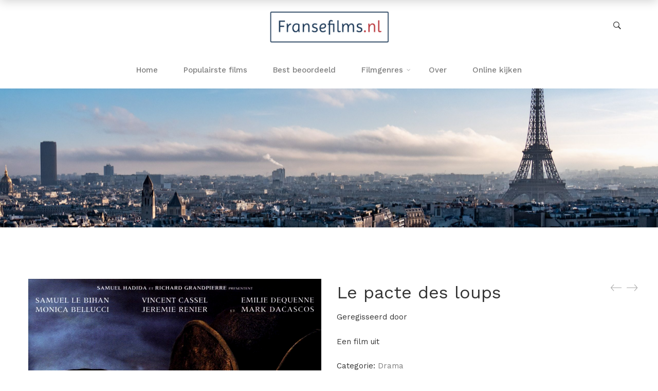

--- FILE ---
content_type: text/html; charset=UTF-8
request_url: https://fransefilms.nl/film/le-pacte-des-loups/
body_size: 17560
content:
<!DOCTYPE html>
<html lang="nl-NL">

<head>

	<meta charset="UTF-8">

	<meta name="viewport" content="width=device-width, initial-scale=1">

	<link rel="profile" href="https://gmpg.org/xfn/11">

	
	<link rel="icon" href="https://fransefilms.nl/wp-content/uploads/2020/01/cropped-android-chrome-512x512-1-32x32.png" sizes="32x32" />
<link rel="icon" href="https://fransefilms.nl/wp-content/uploads/2020/01/cropped-android-chrome-512x512-1-192x192.png" sizes="192x192" />
<link rel="apple-touch-icon" href="https://fransefilms.nl/wp-content/uploads/2020/01/cropped-android-chrome-512x512-1-180x180.png" />
<meta name="msapplication-TileImage" content="https://fransefilms.nl/wp-content/uploads/2020/01/cropped-android-chrome-512x512-1-270x270.png" />

	<meta name='robots' content='index, follow, max-image-preview:large, max-snippet:-1, max-video-preview:-1' />
	<style>img:is([sizes="auto" i], [sizes^="auto," i]) { contain-intrinsic-size: 3000px 1500px }</style>
	
	<!-- This site is optimized with the Yoast SEO plugin v26.4 - https://yoast.com/wordpress/plugins/seo/ -->
	<title>Le pacte des loups - Film van - Fransefilms.nl</title>
	<meta name="description" content="In Le Pacte des Loups wordt de wetenschapper Grégoire de Fronsac door Lodewijk XV naar de Franse landstreek Gévaudan gestuurd. Het is 1766 en dappere" />
	<link rel="canonical" href="https://fransefilms.nl/film/le-pacte-des-loups/" />
	<meta property="og:locale" content="nl_NL" />
	<meta property="og:type" content="article" />
	<meta property="og:title" content="Le pacte des loups - Film van - Fransefilms.nl" />
	<meta property="og:description" content="In Le Pacte des Loups wordt de wetenschapper Grégoire de Fronsac door Lodewijk XV naar de Franse landstreek Gévaudan gestuurd. Het is 1766 en dappere" />
	<meta property="og:url" content="https://fransefilms.nl/film/le-pacte-des-loups/" />
	<meta property="og:site_name" content="Fransefilms.nl" />
	<meta property="article:modified_time" content="2024-03-17T19:16:20+00:00" />
	<meta property="og:image" content="https://fransefilms.nl/wp-content/uploads/2016/09/Le_Pacte_des_loups.jpg" />
	<meta property="og:image:width" content="1000" />
	<meta property="og:image:height" content="1363" />
	<meta property="og:image:type" content="image/jpeg" />
	<meta name="twitter:card" content="summary_large_image" />
	<meta name="twitter:label1" content="Geschatte leestijd" />
	<meta name="twitter:data1" content="1 minuut" />
	<script type="application/ld+json" class="yoast-schema-graph">{"@context":"https://schema.org","@graph":[{"@type":"WebPage","@id":"https://fransefilms.nl/film/le-pacte-des-loups/","url":"https://fransefilms.nl/film/le-pacte-des-loups/","name":"Le pacte des loups - Film van - Fransefilms.nl","isPartOf":{"@id":"https://fransefilms.nl/#website"},"primaryImageOfPage":{"@id":"https://fransefilms.nl/film/le-pacte-des-loups/#primaryimage"},"image":{"@id":"https://fransefilms.nl/film/le-pacte-des-loups/#primaryimage"},"thumbnailUrl":"https://fransefilms.nl/wp-content/uploads/2016/09/Le_Pacte_des_loups.jpg","datePublished":"2016-09-11T20:09:17+00:00","dateModified":"2024-03-17T19:16:20+00:00","description":"In Le Pacte des Loups wordt de wetenschapper Grégoire de Fronsac door Lodewijk XV naar de Franse landstreek Gévaudan gestuurd. Het is 1766 en dappere","breadcrumb":{"@id":"https://fransefilms.nl/film/le-pacte-des-loups/#breadcrumb"},"inLanguage":"nl-NL","potentialAction":[{"@type":"ReadAction","target":["https://fransefilms.nl/film/le-pacte-des-loups/"]}]},{"@type":"ImageObject","inLanguage":"nl-NL","@id":"https://fransefilms.nl/film/le-pacte-des-loups/#primaryimage","url":"https://fransefilms.nl/wp-content/uploads/2016/09/Le_Pacte_des_loups.jpg","contentUrl":"https://fransefilms.nl/wp-content/uploads/2016/09/Le_Pacte_des_loups.jpg","width":1000,"height":1363},{"@type":"BreadcrumbList","@id":"https://fransefilms.nl/film/le-pacte-des-loups/#breadcrumb","itemListElement":[{"@type":"ListItem","position":1,"name":"Home","item":"https://fransefilms.nl/"},{"@type":"ListItem","position":2,"name":"Le pacte des loups"}]},{"@type":"WebSite","@id":"https://fransefilms.nl/#website","url":"https://fransefilms.nl/","name":"Fransefilms.nl","description":"","potentialAction":[{"@type":"SearchAction","target":{"@type":"EntryPoint","urlTemplate":"https://fransefilms.nl/?s={search_term_string}"},"query-input":{"@type":"PropertyValueSpecification","valueRequired":true,"valueName":"search_term_string"}}],"inLanguage":"nl-NL"}]}</script>
	<!-- / Yoast SEO plugin. -->


<link rel='dns-prefetch' href='//fonts.googleapis.com' />
<link rel='preconnect' href='https://fonts.gstatic.com' crossorigin />
<link rel="alternate" type="application/rss+xml" title="Fransefilms.nl &raquo; feed" href="https://fransefilms.nl/feed/" />
<link rel="alternate" type="application/rss+xml" title="Fransefilms.nl &raquo; reacties feed" href="https://fransefilms.nl/comments/feed/" />
<link rel="alternate" type="application/rss+xml" title="Fransefilms.nl &raquo; Le pacte des loups reacties feed" href="https://fransefilms.nl/film/le-pacte-des-loups/feed/" />
<script type="text/javascript">
/* <![CDATA[ */
window._wpemojiSettings = {"baseUrl":"https:\/\/s.w.org\/images\/core\/emoji\/16.0.1\/72x72\/","ext":".png","svgUrl":"https:\/\/s.w.org\/images\/core\/emoji\/16.0.1\/svg\/","svgExt":".svg","source":{"concatemoji":"https:\/\/fransefilms.nl\/wp-includes\/js\/wp-emoji-release.min.js"}};
/*! This file is auto-generated */
!function(s,n){var o,i,e;function c(e){try{var t={supportTests:e,timestamp:(new Date).valueOf()};sessionStorage.setItem(o,JSON.stringify(t))}catch(e){}}function p(e,t,n){e.clearRect(0,0,e.canvas.width,e.canvas.height),e.fillText(t,0,0);var t=new Uint32Array(e.getImageData(0,0,e.canvas.width,e.canvas.height).data),a=(e.clearRect(0,0,e.canvas.width,e.canvas.height),e.fillText(n,0,0),new Uint32Array(e.getImageData(0,0,e.canvas.width,e.canvas.height).data));return t.every(function(e,t){return e===a[t]})}function u(e,t){e.clearRect(0,0,e.canvas.width,e.canvas.height),e.fillText(t,0,0);for(var n=e.getImageData(16,16,1,1),a=0;a<n.data.length;a++)if(0!==n.data[a])return!1;return!0}function f(e,t,n,a){switch(t){case"flag":return n(e,"\ud83c\udff3\ufe0f\u200d\u26a7\ufe0f","\ud83c\udff3\ufe0f\u200b\u26a7\ufe0f")?!1:!n(e,"\ud83c\udde8\ud83c\uddf6","\ud83c\udde8\u200b\ud83c\uddf6")&&!n(e,"\ud83c\udff4\udb40\udc67\udb40\udc62\udb40\udc65\udb40\udc6e\udb40\udc67\udb40\udc7f","\ud83c\udff4\u200b\udb40\udc67\u200b\udb40\udc62\u200b\udb40\udc65\u200b\udb40\udc6e\u200b\udb40\udc67\u200b\udb40\udc7f");case"emoji":return!a(e,"\ud83e\udedf")}return!1}function g(e,t,n,a){var r="undefined"!=typeof WorkerGlobalScope&&self instanceof WorkerGlobalScope?new OffscreenCanvas(300,150):s.createElement("canvas"),o=r.getContext("2d",{willReadFrequently:!0}),i=(o.textBaseline="top",o.font="600 32px Arial",{});return e.forEach(function(e){i[e]=t(o,e,n,a)}),i}function t(e){var t=s.createElement("script");t.src=e,t.defer=!0,s.head.appendChild(t)}"undefined"!=typeof Promise&&(o="wpEmojiSettingsSupports",i=["flag","emoji"],n.supports={everything:!0,everythingExceptFlag:!0},e=new Promise(function(e){s.addEventListener("DOMContentLoaded",e,{once:!0})}),new Promise(function(t){var n=function(){try{var e=JSON.parse(sessionStorage.getItem(o));if("object"==typeof e&&"number"==typeof e.timestamp&&(new Date).valueOf()<e.timestamp+604800&&"object"==typeof e.supportTests)return e.supportTests}catch(e){}return null}();if(!n){if("undefined"!=typeof Worker&&"undefined"!=typeof OffscreenCanvas&&"undefined"!=typeof URL&&URL.createObjectURL&&"undefined"!=typeof Blob)try{var e="postMessage("+g.toString()+"("+[JSON.stringify(i),f.toString(),p.toString(),u.toString()].join(",")+"));",a=new Blob([e],{type:"text/javascript"}),r=new Worker(URL.createObjectURL(a),{name:"wpTestEmojiSupports"});return void(r.onmessage=function(e){c(n=e.data),r.terminate(),t(n)})}catch(e){}c(n=g(i,f,p,u))}t(n)}).then(function(e){for(var t in e)n.supports[t]=e[t],n.supports.everything=n.supports.everything&&n.supports[t],"flag"!==t&&(n.supports.everythingExceptFlag=n.supports.everythingExceptFlag&&n.supports[t]);n.supports.everythingExceptFlag=n.supports.everythingExceptFlag&&!n.supports.flag,n.DOMReady=!1,n.readyCallback=function(){n.DOMReady=!0}}).then(function(){return e}).then(function(){var e;n.supports.everything||(n.readyCallback(),(e=n.source||{}).concatemoji?t(e.concatemoji):e.wpemoji&&e.twemoji&&(t(e.twemoji),t(e.wpemoji)))}))}((window,document),window._wpemojiSettings);
/* ]]> */
</script>
<link rel='stylesheet' id='font-awesome-css' href='https://fransefilms.nl/wp-content/themes/lezada/assets/libs/font-awesome/css/font-awesome.min.css' type='text/css' media='all' />
<link rel='stylesheet' id='font-ion-icons-css' href='https://fransefilms.nl/wp-content/themes/lezada/assets/libs/Ionicons/css/ionicons.min.css' type='text/css' media='all' />
<link rel='stylesheet' id='animate-css-css' href='https://fransefilms.nl/wp-content/themes/lezada/assets/libs/animate.css/css/animate.min.css' type='text/css' media='all' />
<link rel='stylesheet' id='hint-css-css' href='https://fransefilms.nl/wp-content/themes/lezada/assets/libs/hint.css/css/hint.min.css' type='text/css' media='all' />
<link rel='stylesheet' id='jquery-nice-select-css' href='https://fransefilms.nl/wp-content/themes/lezada/assets/libs/jquery-nice-select/css/nice-select.css' type='text/css' media='all' />
<link rel='stylesheet' id='magnific-popup-css' href='https://fransefilms.nl/wp-content/themes/lezada/assets/libs/magnific-popup/css/magnific-popup.css' type='text/css' media='all' />
<link rel='stylesheet' id='perfect-scrollbar-css' href='https://fransefilms.nl/wp-content/themes/lezada/assets/libs/perfect-scrollbar/css/perfect-scrollbar.min.css' type='text/css' media='all' />
<link rel='stylesheet' id='select2-css' href='https://fransefilms.nl/wp-content/themes/lezada/assets/libs/select2/css/select2.min.css' type='text/css' media='all' />
<link rel='stylesheet' id='gif-player-css' href='https://fransefilms.nl/wp-content/themes/lezada/assets/libs/jquery.gifplayer/dist/gifplayer.css' type='text/css' media='all' />
<link rel='stylesheet' id='lightgallery-css' href='https://fransefilms.nl/wp-content/themes/lezada/assets/libs/lightgallery/css/lightgallery.min.css' type='text/css' media='all' />
<link rel='stylesheet' id='growl-css' href='https://fransefilms.nl/wp-content/themes/lezada/assets/libs/growl/css/jquery.growl.css' type='text/css' media='all' />
<style id='wp-emoji-styles-inline-css' type='text/css'>

	img.wp-smiley, img.emoji {
		display: inline !important;
		border: none !important;
		box-shadow: none !important;
		height: 1em !important;
		width: 1em !important;
		margin: 0 0.07em !important;
		vertical-align: -0.1em !important;
		background: none !important;
		padding: 0 !important;
	}
</style>
<link rel='stylesheet' id='wp-block-library-css' href='https://fransefilms.nl/wp-includes/css/dist/block-library/style.min.css' type='text/css' media='all' />
<style id='wp-block-library-theme-inline-css' type='text/css'>
.wp-block-audio :where(figcaption){color:#555;font-size:13px;text-align:center}.is-dark-theme .wp-block-audio :where(figcaption){color:#ffffffa6}.wp-block-audio{margin:0 0 1em}.wp-block-code{border:1px solid #ccc;border-radius:4px;font-family:Menlo,Consolas,monaco,monospace;padding:.8em 1em}.wp-block-embed :where(figcaption){color:#555;font-size:13px;text-align:center}.is-dark-theme .wp-block-embed :where(figcaption){color:#ffffffa6}.wp-block-embed{margin:0 0 1em}.blocks-gallery-caption{color:#555;font-size:13px;text-align:center}.is-dark-theme .blocks-gallery-caption{color:#ffffffa6}:root :where(.wp-block-image figcaption){color:#555;font-size:13px;text-align:center}.is-dark-theme :root :where(.wp-block-image figcaption){color:#ffffffa6}.wp-block-image{margin:0 0 1em}.wp-block-pullquote{border-bottom:4px solid;border-top:4px solid;color:currentColor;margin-bottom:1.75em}.wp-block-pullquote cite,.wp-block-pullquote footer,.wp-block-pullquote__citation{color:currentColor;font-size:.8125em;font-style:normal;text-transform:uppercase}.wp-block-quote{border-left:.25em solid;margin:0 0 1.75em;padding-left:1em}.wp-block-quote cite,.wp-block-quote footer{color:currentColor;font-size:.8125em;font-style:normal;position:relative}.wp-block-quote:where(.has-text-align-right){border-left:none;border-right:.25em solid;padding-left:0;padding-right:1em}.wp-block-quote:where(.has-text-align-center){border:none;padding-left:0}.wp-block-quote.is-large,.wp-block-quote.is-style-large,.wp-block-quote:where(.is-style-plain){border:none}.wp-block-search .wp-block-search__label{font-weight:700}.wp-block-search__button{border:1px solid #ccc;padding:.375em .625em}:where(.wp-block-group.has-background){padding:1.25em 2.375em}.wp-block-separator.has-css-opacity{opacity:.4}.wp-block-separator{border:none;border-bottom:2px solid;margin-left:auto;margin-right:auto}.wp-block-separator.has-alpha-channel-opacity{opacity:1}.wp-block-separator:not(.is-style-wide):not(.is-style-dots){width:100px}.wp-block-separator.has-background:not(.is-style-dots){border-bottom:none;height:1px}.wp-block-separator.has-background:not(.is-style-wide):not(.is-style-dots){height:2px}.wp-block-table{margin:0 0 1em}.wp-block-table td,.wp-block-table th{word-break:normal}.wp-block-table :where(figcaption){color:#555;font-size:13px;text-align:center}.is-dark-theme .wp-block-table :where(figcaption){color:#ffffffa6}.wp-block-video :where(figcaption){color:#555;font-size:13px;text-align:center}.is-dark-theme .wp-block-video :where(figcaption){color:#ffffffa6}.wp-block-video{margin:0 0 1em}:root :where(.wp-block-template-part.has-background){margin-bottom:0;margin-top:0;padding:1.25em 2.375em}
</style>
<style id='classic-theme-styles-inline-css' type='text/css'>
/*! This file is auto-generated */
.wp-block-button__link{color:#fff;background-color:#32373c;border-radius:9999px;box-shadow:none;text-decoration:none;padding:calc(.667em + 2px) calc(1.333em + 2px);font-size:1.125em}.wp-block-file__button{background:#32373c;color:#fff;text-decoration:none}
</style>
<style id='global-styles-inline-css' type='text/css'>
:root{--wp--preset--aspect-ratio--square: 1;--wp--preset--aspect-ratio--4-3: 4/3;--wp--preset--aspect-ratio--3-4: 3/4;--wp--preset--aspect-ratio--3-2: 3/2;--wp--preset--aspect-ratio--2-3: 2/3;--wp--preset--aspect-ratio--16-9: 16/9;--wp--preset--aspect-ratio--9-16: 9/16;--wp--preset--color--black: #2a2a2a;--wp--preset--color--cyan-bluish-gray: #abb8c3;--wp--preset--color--white: #ffffff;--wp--preset--color--pale-pink: #f78da7;--wp--preset--color--vivid-red: #cf2e2e;--wp--preset--color--luminous-vivid-orange: #ff6900;--wp--preset--color--luminous-vivid-amber: #fcb900;--wp--preset--color--light-green-cyan: #7bdcb5;--wp--preset--color--vivid-green-cyan: #00d084;--wp--preset--color--pale-cyan-blue: #8ed1fc;--wp--preset--color--vivid-cyan-blue: #0693e3;--wp--preset--color--vivid-purple: #9b51e0;--wp--preset--color--gray: #828282;--wp--preset--color--yellow: #fff200;--wp--preset--color--orange: #fc6600;--wp--preset--color--red: #d30000;--wp--preset--color--pink: #fc0fc0;--wp--preset--color--violet: #b200ed;--wp--preset--color--blue: #0018f9;--wp--preset--color--green: #3bb143;--wp--preset--color--brown: #7c4700;--wp--preset--gradient--vivid-cyan-blue-to-vivid-purple: linear-gradient(135deg,rgba(6,147,227,1) 0%,rgb(155,81,224) 100%);--wp--preset--gradient--light-green-cyan-to-vivid-green-cyan: linear-gradient(135deg,rgb(122,220,180) 0%,rgb(0,208,130) 100%);--wp--preset--gradient--luminous-vivid-amber-to-luminous-vivid-orange: linear-gradient(135deg,rgba(252,185,0,1) 0%,rgba(255,105,0,1) 100%);--wp--preset--gradient--luminous-vivid-orange-to-vivid-red: linear-gradient(135deg,rgba(255,105,0,1) 0%,rgb(207,46,46) 100%);--wp--preset--gradient--very-light-gray-to-cyan-bluish-gray: linear-gradient(135deg,rgb(238,238,238) 0%,rgb(169,184,195) 100%);--wp--preset--gradient--cool-to-warm-spectrum: linear-gradient(135deg,rgb(74,234,220) 0%,rgb(151,120,209) 20%,rgb(207,42,186) 40%,rgb(238,44,130) 60%,rgb(251,105,98) 80%,rgb(254,248,76) 100%);--wp--preset--gradient--blush-light-purple: linear-gradient(135deg,rgb(255,206,236) 0%,rgb(152,150,240) 100%);--wp--preset--gradient--blush-bordeaux: linear-gradient(135deg,rgb(254,205,165) 0%,rgb(254,45,45) 50%,rgb(107,0,62) 100%);--wp--preset--gradient--luminous-dusk: linear-gradient(135deg,rgb(255,203,112) 0%,rgb(199,81,192) 50%,rgb(65,88,208) 100%);--wp--preset--gradient--pale-ocean: linear-gradient(135deg,rgb(255,245,203) 0%,rgb(182,227,212) 50%,rgb(51,167,181) 100%);--wp--preset--gradient--electric-grass: linear-gradient(135deg,rgb(202,248,128) 0%,rgb(113,206,126) 100%);--wp--preset--gradient--midnight: linear-gradient(135deg,rgb(2,3,129) 0%,rgb(40,116,252) 100%);--wp--preset--font-size--small: 13px;--wp--preset--font-size--medium: 20px;--wp--preset--font-size--large: 36px;--wp--preset--font-size--x-large: 42px;--wp--preset--spacing--20: 0.44rem;--wp--preset--spacing--30: 0.67rem;--wp--preset--spacing--40: 1rem;--wp--preset--spacing--50: 1.5rem;--wp--preset--spacing--60: 2.25rem;--wp--preset--spacing--70: 3.38rem;--wp--preset--spacing--80: 5.06rem;--wp--preset--shadow--natural: 6px 6px 9px rgba(0, 0, 0, 0.2);--wp--preset--shadow--deep: 12px 12px 50px rgba(0, 0, 0, 0.4);--wp--preset--shadow--sharp: 6px 6px 0px rgba(0, 0, 0, 0.2);--wp--preset--shadow--outlined: 6px 6px 0px -3px rgba(255, 255, 255, 1), 6px 6px rgba(0, 0, 0, 1);--wp--preset--shadow--crisp: 6px 6px 0px rgba(0, 0, 0, 1);}:where(.is-layout-flex){gap: 0.5em;}:where(.is-layout-grid){gap: 0.5em;}body .is-layout-flex{display: flex;}.is-layout-flex{flex-wrap: wrap;align-items: center;}.is-layout-flex > :is(*, div){margin: 0;}body .is-layout-grid{display: grid;}.is-layout-grid > :is(*, div){margin: 0;}:where(.wp-block-columns.is-layout-flex){gap: 2em;}:where(.wp-block-columns.is-layout-grid){gap: 2em;}:where(.wp-block-post-template.is-layout-flex){gap: 1.25em;}:where(.wp-block-post-template.is-layout-grid){gap: 1.25em;}.has-black-color{color: var(--wp--preset--color--black) !important;}.has-cyan-bluish-gray-color{color: var(--wp--preset--color--cyan-bluish-gray) !important;}.has-white-color{color: var(--wp--preset--color--white) !important;}.has-pale-pink-color{color: var(--wp--preset--color--pale-pink) !important;}.has-vivid-red-color{color: var(--wp--preset--color--vivid-red) !important;}.has-luminous-vivid-orange-color{color: var(--wp--preset--color--luminous-vivid-orange) !important;}.has-luminous-vivid-amber-color{color: var(--wp--preset--color--luminous-vivid-amber) !important;}.has-light-green-cyan-color{color: var(--wp--preset--color--light-green-cyan) !important;}.has-vivid-green-cyan-color{color: var(--wp--preset--color--vivid-green-cyan) !important;}.has-pale-cyan-blue-color{color: var(--wp--preset--color--pale-cyan-blue) !important;}.has-vivid-cyan-blue-color{color: var(--wp--preset--color--vivid-cyan-blue) !important;}.has-vivid-purple-color{color: var(--wp--preset--color--vivid-purple) !important;}.has-black-background-color{background-color: var(--wp--preset--color--black) !important;}.has-cyan-bluish-gray-background-color{background-color: var(--wp--preset--color--cyan-bluish-gray) !important;}.has-white-background-color{background-color: var(--wp--preset--color--white) !important;}.has-pale-pink-background-color{background-color: var(--wp--preset--color--pale-pink) !important;}.has-vivid-red-background-color{background-color: var(--wp--preset--color--vivid-red) !important;}.has-luminous-vivid-orange-background-color{background-color: var(--wp--preset--color--luminous-vivid-orange) !important;}.has-luminous-vivid-amber-background-color{background-color: var(--wp--preset--color--luminous-vivid-amber) !important;}.has-light-green-cyan-background-color{background-color: var(--wp--preset--color--light-green-cyan) !important;}.has-vivid-green-cyan-background-color{background-color: var(--wp--preset--color--vivid-green-cyan) !important;}.has-pale-cyan-blue-background-color{background-color: var(--wp--preset--color--pale-cyan-blue) !important;}.has-vivid-cyan-blue-background-color{background-color: var(--wp--preset--color--vivid-cyan-blue) !important;}.has-vivid-purple-background-color{background-color: var(--wp--preset--color--vivid-purple) !important;}.has-black-border-color{border-color: var(--wp--preset--color--black) !important;}.has-cyan-bluish-gray-border-color{border-color: var(--wp--preset--color--cyan-bluish-gray) !important;}.has-white-border-color{border-color: var(--wp--preset--color--white) !important;}.has-pale-pink-border-color{border-color: var(--wp--preset--color--pale-pink) !important;}.has-vivid-red-border-color{border-color: var(--wp--preset--color--vivid-red) !important;}.has-luminous-vivid-orange-border-color{border-color: var(--wp--preset--color--luminous-vivid-orange) !important;}.has-luminous-vivid-amber-border-color{border-color: var(--wp--preset--color--luminous-vivid-amber) !important;}.has-light-green-cyan-border-color{border-color: var(--wp--preset--color--light-green-cyan) !important;}.has-vivid-green-cyan-border-color{border-color: var(--wp--preset--color--vivid-green-cyan) !important;}.has-pale-cyan-blue-border-color{border-color: var(--wp--preset--color--pale-cyan-blue) !important;}.has-vivid-cyan-blue-border-color{border-color: var(--wp--preset--color--vivid-cyan-blue) !important;}.has-vivid-purple-border-color{border-color: var(--wp--preset--color--vivid-purple) !important;}.has-vivid-cyan-blue-to-vivid-purple-gradient-background{background: var(--wp--preset--gradient--vivid-cyan-blue-to-vivid-purple) !important;}.has-light-green-cyan-to-vivid-green-cyan-gradient-background{background: var(--wp--preset--gradient--light-green-cyan-to-vivid-green-cyan) !important;}.has-luminous-vivid-amber-to-luminous-vivid-orange-gradient-background{background: var(--wp--preset--gradient--luminous-vivid-amber-to-luminous-vivid-orange) !important;}.has-luminous-vivid-orange-to-vivid-red-gradient-background{background: var(--wp--preset--gradient--luminous-vivid-orange-to-vivid-red) !important;}.has-very-light-gray-to-cyan-bluish-gray-gradient-background{background: var(--wp--preset--gradient--very-light-gray-to-cyan-bluish-gray) !important;}.has-cool-to-warm-spectrum-gradient-background{background: var(--wp--preset--gradient--cool-to-warm-spectrum) !important;}.has-blush-light-purple-gradient-background{background: var(--wp--preset--gradient--blush-light-purple) !important;}.has-blush-bordeaux-gradient-background{background: var(--wp--preset--gradient--blush-bordeaux) !important;}.has-luminous-dusk-gradient-background{background: var(--wp--preset--gradient--luminous-dusk) !important;}.has-pale-ocean-gradient-background{background: var(--wp--preset--gradient--pale-ocean) !important;}.has-electric-grass-gradient-background{background: var(--wp--preset--gradient--electric-grass) !important;}.has-midnight-gradient-background{background: var(--wp--preset--gradient--midnight) !important;}.has-small-font-size{font-size: var(--wp--preset--font-size--small) !important;}.has-medium-font-size{font-size: var(--wp--preset--font-size--medium) !important;}.has-large-font-size{font-size: var(--wp--preset--font-size--large) !important;}.has-x-large-font-size{font-size: var(--wp--preset--font-size--x-large) !important;}
:where(.wp-block-post-template.is-layout-flex){gap: 1.25em;}:where(.wp-block-post-template.is-layout-grid){gap: 1.25em;}
:where(.wp-block-columns.is-layout-flex){gap: 2em;}:where(.wp-block-columns.is-layout-grid){gap: 2em;}
:root :where(.wp-block-pullquote){font-size: 1.5em;line-height: 1.6;}
</style>
<link rel='stylesheet' id='photoswipe-css' href='https://fransefilms.nl/wp-content/plugins/woocommerce/assets/css/photoswipe/photoswipe.min.css' type='text/css' media='all' />
<link rel='stylesheet' id='photoswipe-default-skin-css' href='https://fransefilms.nl/wp-content/plugins/woocommerce/assets/css/photoswipe/default-skin/default-skin.min.css' type='text/css' media='all' />
<style id='woocommerce-inline-inline-css' type='text/css'>
.woocommerce form .form-row .required { visibility: visible; }
</style>
<link rel='stylesheet' id='brands-styles-css' href='https://fransefilms.nl/wp-content/plugins/woocommerce/assets/css/brands.css' type='text/css' media='all' />
<link rel='stylesheet' id='lezada-main-style-css' href='https://fransefilms.nl/wp-content/themes/lezada/style.css' type='text/css' media='all' />
<style id='lezada-main-style-inline-css' type='text/css'>
@media (min-width: 1200px) {.site-logo{line-height:100px}.site-logo img{max-height:100px}.site-header.header-split .site-logo{height:100px}.site-header.sticky-header{height:80px}.site-header.header-split.sticky-header .site-logo{height:80px}.site-header.sticky-header .site-logo{line-height:80px}.site-header.sticky-header .site-logo img{max-height:80px}}.site-header.sticky-header .site-menu .menu > ul > li > a, .hidden-sticky-header .site-menu .menu > li > a{height:80px;line-height:80px}@media (min-width: 1200px) {.site-header.sticky-header .site-logo{line-height:80px}.site-header.sticky-header .site-logo img{max-height:80px}.site-header.sticky-header .site-logo{width:15%}.site-header.sticky-header .header-tools{width:15%}}.site-header.sticky-header .site-menu .menu > ul > li > a, .site-header.sticky-header .site-menu .menu > li > a{height:80px;line-height:80px}.site-menu .menu > ul > li:hover > a, .site-menu .menu > li:hover > a{color:#7E7E7E}.site-menu .menu li.menu-item.menu-item-has-children:hover > a:before{color:#333333}.site-menu .menu > ul > li > a .menu-item-text:after, .site-menu .menu > li > a .menu-item-text:after{ background-color:#333333}.site-menu .menu > ul > li .children li.page_item:before, .site-menu .menu > li .sub-menu li.menu-item:before  { background-color:#333333}.site-menu .menu > ul > li .children li.page_item:hover > a,.site-menu .menu > li .sub-menu li.menu-item:hover > a,.site-menu .menu > ul > li .children li.page_item:hover:after,.site-menu .menu > li .sub-menu li.menu-item:hover:after,.site-menu .menu > ul > li .children li.page_item.current_page_item > a,.site-menu .menu > li .sub-menu li.menu-item.current-menu-item > a { color: #333333}@media (min-width: 1200px) {.page-title > .container > .row{height:270px}}.page-title h1,.page-title .site-breadcrumbs,.page-title .site-breadcrumbs ul li:after,.page-title .site-breadcrumbs .insight_core_breadcrumb a:hover{color: !important}.page-title .page-subtitle,.page-title .site-breadcrumbs .insight_core_breadcrumb a{color: !important}.lightbox-btn { display:none;   }.woocommerce.single-product .product .summary .single_add_to_cart_button { background-color:#4994eb!important;    border-color:#4994eb!important;   }.tagcloud a {font-size:14px!important;border-width:1px;border-style:solid;border-color:#efefef;padding:7px;margin:2px;line-height:45px;white-space: nowrap;}.tagcloud a:hover {background-color:#efefef;}.product-thumb img {width:100%!important;}.site-footer {text-align:center;}
</style>
<link rel='stylesheet' id='lezada-child-style-css' href='https://fransefilms.nl/wp-content/themes/lezada-child/style.css' type='text/css' media='all' />
<link rel='stylesheet' id='boxzilla-css' href='https://fransefilms.nl/wp-content/plugins/boxzilla/assets/css/styles.css' type='text/css' media='all' />
<link rel="preload" as="style" href="https://fonts.googleapis.com/css?family=Work%20Sans:100,200,300,400,500,600,700,800,900,100italic,200italic,300italic,400italic,500italic,600italic,700italic,800italic,900italic%7CPlayfair%20Display:400,500,600,700,800,900,400italic,500italic,600italic,700italic,800italic,900italic%7CYellowtail:400&#038;subset=latin&#038;display=swap" /><link rel="stylesheet" href="https://fonts.googleapis.com/css?family=Work%20Sans:100,200,300,400,500,600,700,800,900,100italic,200italic,300italic,400italic,500italic,600italic,700italic,800italic,900italic%7CPlayfair%20Display:400,500,600,700,800,900,400italic,500italic,600italic,700italic,800italic,900italic%7CYellowtail:400&#038;subset=latin&#038;display=swap" media="print" onload="this.media='all'"><noscript><link rel="stylesheet" href="https://fonts.googleapis.com/css?family=Work%20Sans:100,200,300,400,500,600,700,800,900,100italic,200italic,300italic,400italic,500italic,600italic,700italic,800italic,900italic%7CPlayfair%20Display:400,500,600,700,800,900,400italic,500italic,600italic,700italic,800italic,900italic%7CYellowtail:400&#038;subset=latin&#038;display=swap" /></noscript><script type="text/template" id="tmpl-variation-template">
	<div class="woocommerce-variation-description">{{{ data.variation.variation_description }}}</div>
	<div class="woocommerce-variation-price">{{{ data.variation.price_html }}}</div>
	<div class="woocommerce-variation-availability">{{{ data.variation.availability_html }}}</div>
</script>
<script type="text/template" id="tmpl-unavailable-variation-template">
	<p role="alert">Dit product is niet beschikbaar. Kies een andere combinatie.</p>
</script>
<script type="text/javascript" src="https://fransefilms.nl/wp-includes/js/jquery/jquery.min.js" id="jquery-core-js"></script>
<script type="text/javascript" src="https://fransefilms.nl/wp-includes/js/jquery/jquery-migrate.min.js" id="jquery-migrate-js"></script>
<script type="text/javascript" src="https://fransefilms.nl/wp-content/plugins/woocommerce/assets/js/photoswipe/photoswipe.min.js" id="wc-photoswipe-js" defer="defer" data-wp-strategy="defer"></script>
<script type="text/javascript" src="https://fransefilms.nl/wp-content/plugins/woocommerce/assets/js/photoswipe/photoswipe-ui-default.min.js" id="wc-photoswipe-ui-default-js" defer="defer" data-wp-strategy="defer"></script>
<script type="text/javascript" id="wc-single-product-js-extra">
/* <![CDATA[ */
var wc_single_product_params = {"i18n_required_rating_text":"Selecteer een waardering","i18n_rating_options":["1 van de 5 sterren","2 van de 5 sterren","3 van de 5 sterren","4 van de 5 sterren","5 van de 5 sterren"],"i18n_product_gallery_trigger_text":"Afbeeldinggalerij in volledig scherm bekijken","review_rating_required":"yes","flexslider":{"rtl":false,"animation":"slide","smoothHeight":true,"directionNav":false,"controlNav":"thumbnails","slideshow":false,"animationSpeed":500,"animationLoop":false,"allowOneSlide":false},"zoom_enabled":"","zoom_options":[],"photoswipe_enabled":"1","photoswipe_options":{"shareEl":false,"closeOnScroll":false,"history":false,"hideAnimationDuration":0,"showAnimationDuration":0},"flexslider_enabled":""};
/* ]]> */
</script>
<script type="text/javascript" src="https://fransefilms.nl/wp-content/plugins/woocommerce/assets/js/frontend/single-product.min.js" id="wc-single-product-js" defer="defer" data-wp-strategy="defer"></script>
<script type="text/javascript" src="https://fransefilms.nl/wp-content/plugins/woocommerce/assets/js/jquery-blockui/jquery.blockUI.min.js" id="wc-jquery-blockui-js" data-wp-strategy="defer"></script>
<script type="text/javascript" src="https://fransefilms.nl/wp-content/plugins/woocommerce/assets/js/js-cookie/js.cookie.min.js" id="wc-js-cookie-js" defer="defer" data-wp-strategy="defer"></script>
<script type="text/javascript" id="woocommerce-js-extra">
/* <![CDATA[ */
var woocommerce_params = {"ajax_url":"\/wp-admin\/admin-ajax.php","wc_ajax_url":"\/?wc-ajax=%%endpoint%%","i18n_password_show":"Wachtwoord weergeven","i18n_password_hide":"Wachtwoord verbergen"};
/* ]]> */
</script>
<script type="text/javascript" src="https://fransefilms.nl/wp-content/plugins/woocommerce/assets/js/frontend/woocommerce.min.js" id="woocommerce-js" defer="defer" data-wp-strategy="defer"></script>
<script type="text/javascript" id="wc-add-to-cart-js-extra">
/* <![CDATA[ */
var wc_add_to_cart_params = {"ajax_url":"\/wp-admin\/admin-ajax.php","wc_ajax_url":"\/?wc-ajax=%%endpoint%%","i18n_view_cart":"Bekijk winkelwagen","cart_url":"https:\/\/fransefilms.nl","is_cart":"","cart_redirect_after_add":"no"};
/* ]]> */
</script>
<script type="text/javascript" src="https://fransefilms.nl/wp-content/plugins/woocommerce/assets/js/frontend/add-to-cart.min.js" id="wc-add-to-cart-js" data-wp-strategy="defer"></script>
<script type="text/javascript" src="https://fransefilms.nl/wp-content/plugins/js_composer/assets/js/vendors/woocommerce-add-to-cart.js" id="vc_woocommerce-add-to-cart-js-js"></script>
<script type="text/javascript" src="https://fransefilms.nl/wp-includes/js/underscore.min.js" id="underscore-js"></script>
<script type="text/javascript" id="wp-util-js-extra">
/* <![CDATA[ */
var _wpUtilSettings = {"ajax":{"url":"\/wp-admin\/admin-ajax.php"}};
/* ]]> */
</script>
<script type="text/javascript" src="https://fransefilms.nl/wp-includes/js/wp-util.min.js" id="wp-util-js"></script>
<script type="text/javascript" id="wc-add-to-cart-variation-js-extra">
/* <![CDATA[ */
var wc_add_to_cart_variation_params = {"wc_ajax_url":"\/?wc-ajax=%%endpoint%%","i18n_no_matching_variations_text":"Geen producten gevonden. Kies een andere combinatie.","i18n_make_a_selection_text":"Selecteer enkele productopties voordat je dit product aan je winkelwagen toevoegt.","i18n_unavailable_text":"Dit product is niet beschikbaar. Kies een andere combinatie.","i18n_reset_alert_text":"Je selectie is opnieuw ingesteld. Selecteer eerst product-opties alvorens dit product in de winkelmand te plaatsen."};
/* ]]> */
</script>
<script type="text/javascript" src="https://fransefilms.nl/wp-content/plugins/woocommerce/assets/js/frontend/add-to-cart-variation.min.js" id="wc-add-to-cart-variation-js" defer="defer" data-wp-strategy="defer"></script>
<link rel="https://api.w.org/" href="https://fransefilms.nl/wp-json/" /><link rel="alternate" title="JSON" type="application/json" href="https://fransefilms.nl/wp-json/wp/v2/product/4676" /><link rel="EditURI" type="application/rsd+xml" title="RSD" href="https://fransefilms.nl/xmlrpc.php?rsd" />
<meta name="generator" content="WordPress 6.8.3" />
<meta name="generator" content="WooCommerce 10.3.7" />
<link rel='shortlink' href='https://fransefilms.nl/?p=4676' />
<link rel="alternate" title="oEmbed (JSON)" type="application/json+oembed" href="https://fransefilms.nl/wp-json/oembed/1.0/embed?url=https%3A%2F%2Ffransefilms.nl%2Ffilm%2Fle-pacte-des-loups%2F" />
<link rel="alternate" title="oEmbed (XML)" type="text/xml+oembed" href="https://fransefilms.nl/wp-json/oembed/1.0/embed?url=https%3A%2F%2Ffransefilms.nl%2Ffilm%2Fle-pacte-des-loups%2F&#038;format=xml" />
<meta name="generator" content="Redux 4.5.10" /><script>cookieAuthorName = "";cookieAuthorEmail = "";</script>	<noscript><style>.woocommerce-product-gallery{ opacity: 1 !important; }</style></noscript>
	<meta name="generator" content="Powered by WPBakery Page Builder - drag and drop page builder for WordPress."/>
<script>(()=>{var o=[],i={};["on","off","toggle","show"].forEach((l=>{i[l]=function(){o.push([l,arguments])}})),window.Boxzilla=i,window.boxzilla_queue=o})();</script><link rel="icon" href="https://fransefilms.nl/wp-content/uploads/2020/01/cropped-android-chrome-512x512-1-32x32.png" sizes="32x32" />
<link rel="icon" href="https://fransefilms.nl/wp-content/uploads/2020/01/cropped-android-chrome-512x512-1-192x192.png" sizes="192x192" />
<link rel="apple-touch-icon" href="https://fransefilms.nl/wp-content/uploads/2020/01/cropped-android-chrome-512x512-1-180x180.png" />
<meta name="msapplication-TileImage" content="https://fransefilms.nl/wp-content/uploads/2020/01/cropped-android-chrome-512x512-1-270x270.png" />
		<style type="text/css" id="wp-custom-css">
			.grey {
background-color:#aaa!important;
	border:0px!important;
}		</style>
		<style id="lezada_options-dynamic-css" title="dynamic-css" class="redux-options-output">.site-header, .header-overlap .sticky-header, .header-overlap .site-header.site-header:hover{background-color:#ffffff;}.site-header{border-color:transparent;}.header-search a.toggle,.site-header.sticky-header .header-search a.toggle,.header-overlap .site-header:hover .header-search a.toggle{color:#333333;}.header-minicart a.toggle,.header-tools.layout-only-mini-cart .header-minicart a.toggle,.site-header.sticky-header .header-minicart a.toggle,.header-overlap .site-header:hover .header-minicart a.toggle{color:#333333;}.header-minicart a.toggle .minicart-count,.header-tools.layout-only-mini-cart .header-minicart a.toggle .minicart-count,.site-header.sticky-header .header-minicart a.toggle .minicart-count,.header-overlap .site-header:hover .header-minicart a.toggle .minicart-count{color:#ffffff;}.header-minicart a.toggle .minicart-count,.header-tools.layout-only-mini-cart .header-minicart a.toggle .minicart-count,.site-header.sticky-header .header-minicart a.toggle .minicart-count,.header-overlap .site-header:hover .header-minicart a.toggle .minicart-count{background-color:#D3122A;}.header-minicart a.toggle .minicart-count,.header-tools.layout-only-mini-cart .header-minicart a.toggle .minicart-count,.site-header.sticky-header .header-minicart a.toggle .minicart-count,.header-overlap .site-header:hover .header-minicart a.toggle .minicart-count{border-color:#D3122A;}.offcanvas-btn .ti-menu,.site-header.sticky-header .offcanvas-btn .ti-menu,.header-overlap .site-header:hover .offcanvas-btn .ti-menu{color:#7E7E7E;}.page-title h1, .page-title a{color:#ffffff;}.page-title .page-subtitle{color:#ababab;}.page-title:before{background-color:rgba(0,0,0,0.01);}.page-title{background-image:url('https://fransefilms.nl/wp-content/uploads/2020/01/fransefilms-1-6-scaled.jpg');}.site-breadcrumbs{color:#333333;}.site-breadcrumbs ul li:after{color:#333333;}.site-breadcrumbs .insight_core_breadcrumb a{color:#999999;}.site-breadcrumbs .insight_core_breadcrumb a:hover{color:#999999;}.site-menu .menu > ul > li > a, .site-menu .menu > li > a,  .site-header.sticky-header .site-menu .menu > ul > li > a,  .site-header.sticky-header .site-menu .menu > li > a, .header-overlap .site-header:hover .site-menu .menu > ul > li > a, .header-overlap .site-header:hover .site-menu .menu > li > a{color:#7E7E7E;}.site-menu .menu > ul > li > a:hover, .site-menu .menu > li > a:hover,  .site-header.sticky-header .site-menu .menu > ul > li > a:hover,  .site-header.sticky-header .site-menu .menu > li > a:hover, .header-overlap .site-header:hover .site-menu .menu > ul > li > a:hover, .header-overlap .site-header:hover .site-menu .menu > li > a:hover{color:#333333;}.site-menu .menu > ul > li .children a, .site-menu .menu > li .sub-menu a, .site-header.sticky-header .site-menu .menu > ul > li .children a,.site-header.sticky-header .site-menu .menu > li .sub-menu a{color:#7E7E7E;}.site-menu .menu > ul > li .children a:hover, .site-menu .menu > li .sub-menu a:hover, .site-header.sticky-header .site-menu .menu > ul > li .children a:hover,.site-header.sticky-header .site-menu .menu > li .sub-menu a:hover{color:#333333;}.site-header .site-menu-wrap{background-color:#ffffff;}.site-header .site-menu-wrap{border-color:#eeeeee;}.site-header.sticky-header .mobile-menu-btn path,.mobile-menu-btn path,.header-overlap .site-header:hover .mobile-menu-btn path,.mobile-menu-btn path{stroke:#666666;}.area-404{background-repeat:no-repeat;background-attachment:inherit;background-position:center center;background-image:url('https://fransefilms.nl/wp-content/themes/lezada/assets/images/404-bg.jpg');background-size:cover;}body{font-family:"Work Sans",Arial, Helvetica, sans-serif;line-height:22px;font-weight:400;font-style:normal;color:#333333;font-size:15px;}.secondary-font, .tm-icon-box.secondary-font .title,.tm-icon-box.secondary-font a{font-family:"Playfair Display",'Times New Roman', Times,serif;font-weight:normal;font-style:normal;}.tertiary-font, .tm-icon-box.tertiary-font .title,.tm-icon-box.tertiary-font a{font-family:Yellowtail,Arial, Helvetica, sans-serif;font-weight:400;font-style:normal;}h1,h2,h3,h4,h5,h6,h1 a,h2 a,h3 a,h4 a,h5 a, h6 a{font-family:"Work Sans",Arial, Helvetica, sans-serif;font-weight:500;font-style:normal;color:#333333;}.text-hightlight,.select2-container--default .select2-results__option--highlighted[aria-selected],#woo-quick-view .quickview-loading span:before,.isw-swatches .isw-swatch--isw_text .isw-term:not(.isw-disabled):hover,.product-style-hover--info .add-to-cart-btn,.product-style-hover--info .add-to-cart-btn,.error404 .area-404__content-heading .button:hover,.isw-swatches .isw-swatch--isw_text .isw-term.isw-selected,.footer-vc strong,.social-lezada ul.social-links i:hover,.vc_tta-accordion.vc_tta-style-lezada.vc_tta-style-lezada .vc_tta-panel-title > a:hover,.vc_tta-accordion.vc_tta-style-lezada.vc_tta-style-lezada .vc_active .vc_tta-panel-title > a,.lezada-social i:hover, .tm-instagram .user-name:hover,.shop-filter .lezada-filter-buttons .open-filters.opened,.widget_layered_nav_filters ul li > a .woocommerce-Price-amount,.woocommerce table.shop_table tr.order-total .amount,.woocommerce table.shop_table .woocommerce-Price-amount,.widget_layered_nav_filters ul li > a .woocommerce-Price-amount,.woocommerce table.shop_table tr.order-total .amount,.woocommerce-checkout .showlogin:hover, .woocommerce-checkout .showcoupon:hover,.woocommerce-account .woocommerce-LostPassword.lost_password a,.woocommerce-account .woocommerce-MyAccount-content table.order_details tfoot tr:last-of-type td .amount,.woocommerce-order-received table.shop_table tfoot tr:last-of-type td .amount,form.track_order p.form-row:last-of-type .button:hover,.woocommerce .col2-set label,.woocommerce.single-product .product .summary form.variations_form .isw-swatch--isw_text .isw-term:hover,.woocommerce.single-product .product .summary form.variations_form .isw-swatch--isw_text .isw-term:focus,.woocommerce.single-product .product .summary form.variations_form .isw-swatch--isw_text .isw-term.isw-selected,.lezada-simple-banner .text,.lezada-simple-banner .button-banner a,.cart-actions input[name='apply_coupon']:hover,#yith-wcwl-form table.shop_table.wishlist_table td.product-add-to-cart .button:hover{color:#333333;}button.alt, input[type="submit"].alt, input[type="button"].alt, a.button.alt, .tm-button.button.alt,button.alt-button, input[type="submit"].alt-button, input[type="button"].alt-button, a.button.alt-button, .tm-button.button.alt,.page-header__prev-item:hover > a, .page-header__next-item:hover > a,.product-categories-menu .cat-item a:after,.woocommerce .order-again .button:hover,.woocommerce .order-again .button,.lezada-mailchimp .title:after,.lezada-products-widget .product-buttons > div a:hover,.categories-icon-list > [class*='col-']:hover,.wb-allview-formcnt .wb-allview-lettercnt .wb-wb-allview-letters:hover,.wb-allview-formcnt .wb-allview-lettercnt .wb-wb-allview-letters:focus,.wb-bx-controls.wb-bx-has-controls-direction .wb-bx-prev:hover,.wb-bx-controls.wb-bx-has-controls-direction .wb-bx-next:hover,.wpb-js-composer .vc_tta-tabs.vc_tta-style-lezada.vc_tta-style-lezada .vc_tta-tab > a:after,.wpb-js-composer .vc_tta-tabs.vc_tta-style-lezada.vc_tta-style-lezada .vc_tta-panel .vc_tta-panel-title > a:after,.wb-bx-wrapper.wb-carousel-lezada .wb-bx-pager.wb-bx-default-pager .wb-bx-pager-item a:hover,.wb-bx-wrapper.wb-carousel-lezada .wb-bx-pager.wb-bx-default-pager .wb-bx-pager-item a.active,.site-footer .mc4wp-form button[type="submit"]:hover,.woocommerce .widget_layered_nav.yith-woocommerce-ajax-product-filter ul.yith-wcan-label li a:hover,.tp-caption.rs-hover-ready.hover-line:after,.error404 .area-404__content-heading .button:hover:after,.text-product360-decription-2:before,.product-badges span.outofstock,.woocommerce.single-product .product .summary .single_add_to_cart_button:hover,.woocommerce-checkout .showlogin:hover:after, .woocommerce-checkout .showcoupon:hover:after,.woocommerce-checkout form.checkout_coupon input[type="submit"]:hover,form.track_order p.form-row:last-of-type .button,.cart-actions input[name='apply_coupon'],#yith-wcwl-form table.shop_table.wishlist_table td.product-add-to-cart .button{background-color:#333333;}button, input[type="submit"], input[type="button"], a.button, .tm-button.button,.page-header__prev-item:hover > a, .page-header__next-item:hover > a,.woocommerce .order-again .button:hover,a.show-categories-menu,.wb-allview-formcnt .wb-allview-lettercnt .wb-wb-allview-letters:hover,.wb-allview-formcnt .wb-allview-lettercnt .wb-wb-allview-letters:focus,    .tm-products-widget .slick-arrow.small:focus,    .lezada-products-widget .slick-arrow.small:focus,    .site-footer .mc4wp-form button[type="submit"]:hover,#yith-wcwl-form .add-to-cart-btn .add_to_cart_button,    .ajax-results-wrapper .suggestion-title ins,    .ajax-results-wrapper .suggestion-sku ins,.woocommerce.single-product .product .summary .single_add_to_cart_button:hover,#yith-wcwl-form table.shop_table.wishlist_table td.product-add-to-cart .button,#yith-wcwl-form table.shop_table.wishlist_table td.product-add-to-cart .button:hover,#yith-wcwl-form table.shop_table.wishlist_table td.product-add-to-cart .button:focus,.cart-actions input[name='apply_coupon'],form.track_order input[type="text"]:hover,form.track_order input[type="text"]:focus,.woocommerce form .input-text:hover,.woocommerce form .input-text:focus,.woocommerce .select2:hover,.woocommerce .select2:hover,.woocommerce-EditAccountForm.edit-account input[type='password']:hover,.woocommerce-EditAccountForm.edit-account input[type='password']:focus{border-color:#333333;}.ajax-results-wrapper .suggestion-sku, .ajax-results-wrapper .suggestion-price,.wpb-js-composer .vc_tta-tabs.vc_tta-style-lezada.vc_tta-style-lezada .vc_tta-tab.vc_active > a{color:#7E7E7E;}.slick-dots li.slick-active button,.slick-dots button:hover,.wb-bx-wrapper.wb-carousel-lezada .wb-bx-pager.wb-bx-default-pager .wb-bx-pager-item a,.woocommerce.single-product .product .summary .single_add_to_cart_button,.woocommerce.single-product .product .summary .compare-btn:hover a,.woocommerce.single-product .product .summary .compare-btn:focus a{background-color:#7E7E7E;}.woocommerce.single-product .product .summary .single_add_to_cart_button,.woocommerce.single-product .product .summary .compare-btn:hover a,.woocommerce.single-product .product .summary .compare-btn:focus a{border-color:#7E7E7E;}.readmore-button:before, .readmore-button:hover, .readmore-button:hover span,.add-to-cart-btn a.button,.woocommerce-checkout .woocommerce-checkout-review-order .order-total .woocommerce-Price-amount.amount,.lezada-product-category-banner .button-view a,.lezada-simple-banner.style-text.has-border:hover .button-banner a,.error404 .area-404__content-heading .button:hover{color:#D3122A;}.header-wishlist .button.btn-view-wishlist:hover,.widget_shopping_cart .woocommerce-mini-cart__buttons .button:hover,.mabel-siwc-img-wrapper .mb-siwc-tag:hover, .mabel-siwc-img-wrapper .mb-siwc-tag.active{background-color:#D3122A;}.header-wishlist .button.btn-view-wishlist:hover,.widget_shopping_cart .woocommerce-mini-cart__buttons .button:hover{border-color:#D3122A;}a,.site-header .header-search.search-open a.toggle{color:#7E7E7E;}a:hover, a:focus,.site-mobile-menu .menu-show-all > a,.shop-toolbar .filter-button .open-filters.opened,.topbar .switcher .nice-select:hover .current,.topbar .switcher .nice-select:hover:after,.topbar .switcher .nice-select .option:hover,.social-links li i,.cookie-wrapper a,.shop-toolbar .switcher.active,.shop-toolbar .switcher:hover,.post-tags .tagcloud a:hover,.widget_tag_cloud .tagcloud a:hover, .widget_product_tag_cloud .tagcloud a:hover,.yith-wcwl-add-to-wishlist .yith-wcwl-wishlistaddedbrowse a,.yith-wcwl-add-to-wishlist .yith-wcwl-wishlistexistsbrowse a,.woocommerce.single-product .product .summary .product-meta-buttons > div a:hover,.woocommerce.single-product .product .summary table.product_meta td.value a:hover,.woocommerce.single-product .product .summary table.product-share td.value a:hover,.category-grid-item:hover .product-category-content .category-link a,.category-grid-item:hover .product-category-content .category-link:after,.lezada-product-widget .yith-wcwl-add-to-wishlist .yith-wcwl-wishlistaddedbrowse a:before,.lezada-product-widget .yith-wcwl-add-to-wishlist .yith-wcwl-wishlistexistsbrowse a:before{color:#333333;}.cookie-buttons a:hover{background-color:#333333;}.widget_calendar tbody td a:hover{border-color:#333333;}.menu-item-tag.menu-item-tag--hot, .product-badges .hot{color:#ffffff;}.menu-item-tag.menu-item-tag--hot:hover, .product-badges .hot:hover{color:#ffffff;}.menu-item-tag.menu-item-tag--hot, .product-badges .hot{background-color:#f8796c;}.site-menu .menu-item-tag.menu-item-tag--hot:after{border-top-color:#f8796c;}.site-mobile-menu .menu-item-tag--hot:after{border-right-color:#f8796c;}.menu-item:hover .menu-item-tag.menu-item-tag--hot, .product-badges:hover .hot{background-color:#f8796c;}.site-menu .menu-item:hover .menu-item-tag.menu-item-tag--hot:after{border-top-color:#f8796c;}.site-mobile-menu .menu-item:hover .menu-item-tag--hot:after{border-right-color:#f8796c;}.menu-item-tag.menu-item-tag--new, .product-badges .new{color:#ffffff;}.menu-item-tag.menu-item-tag--new:hover, .product-badges .new:hover{color:#ffffff;}.menu-item-tag.menu-item-tag--new, .product-badges .new{background-color:#6688df;}.site-menu .menu-item-tag.menu-item-tag--new:after{border-top-color:#6688df;}.site-mobile-menu .menu-item-tag--new:after{border-right-color:#6688df;}.menu-item:hover .menu-item-tag.menu-item-tag--new, .product-badges:hover .new{background-color:#6688df;}.site-menu .menu-item:hover .menu-item-tag.menu-item-tag--new:after{border-top-color:#6688df;}.site-mobile-menu .menu-item:hover .menu-item:hover .menu-item-tag--new:after{border-right-color:#6688df;}.menu-item-tag.menu-item-tag--sale, .product-badges .onsale{color:#ffffff;}.menu-item-tag.menu-item-tag--sale:hover, .product-badges .onsale:hover{color:#ffffff;}.menu-item-tag.menu-item-tag--sale, .product-badges .onsale{background-color:#98d8ca;}.site-menu .menu-item-tag.menu-item-tag--sale:after{border-top-color:#98d8ca;}.site-mobile-menu .menu-item-tag--sale:after{border-right-color:#98d8ca;}.menu-item:hover .menu-item-tag.menu-item-tag--sale, .product-badges:hover .onsale{background-color:#98d8ca;}.site-menu .menu-item:hover .menu-item-tag.menu-item-tag--sale:after{border-top-color:#98d8ca;}.site-mobile-menu .menu-item:hover .menu-item-tag--sale:after{border-right-color:#98d8ca;}</style><noscript><style> .wpb_animate_when_almost_visible { opacity: 1; }</style></noscript><link href="https://fonts.googleapis.com/css?family=Caveat&display=swap" rel="stylesheet">

</head>

<body data-rsssl=1 class="wp-singular product-template-default single single-product postid-4676 wp-theme-lezada wp-child-theme-lezada-child theme-lezada woocommerce woocommerce-page woocommerce-no-js group-blog site-header-menu-bottom wpb-js-composer js-comp-ver-6.1 vc_responsive">

			<div class="site-mobile-menu">
				
				<form role="search" method="get" id="mobile-searchform"
				      action="https://fransefilms.nl/">
					<input type="text" value="" name="s"
					       placeholder="Zoeken&hellip;"/>
					<input type="hidden" name="post_type"
					       value="product"/>
					<button type="submit" class="search-submit">Zoeken</button>
				</form>

				<div class="menu-hoofd-container"><ul id="site-mobile-menu" class="menu"><li id="menu-item-3530" class="menu-item menu-item-type-post_type menu-item-object-page menu-item-home menu-item-3530"><a href="https://fransefilms.nl/">Home</a></li>
<li id="menu-item-7535" class="menu-item menu-item-type-custom menu-item-object-custom menu-item-7535"><a href="https://fransefilms.nl/alle-films/?orderby=bekeken">Populairste films</a></li>
<li id="menu-item-7607" class="menu-item menu-item-type-custom menu-item-object-custom menu-item-7607"><a href="https://fransefilms.nl/alle-films/?orderby=rating">Best beoordeeld</a></li>
<li id="menu-item-7092" class="menu-item menu-item-type-custom menu-item-object-custom menu-item-has-children menu-item-7092"><a href="#">Filmgenres</a>
<ul class="sub-menu">
	<li id="menu-item-7079" class="menu-item menu-item-type-taxonomy menu-item-object-product_cat menu-item-7079"><a href="https://fransefilms.nl/genre/actiefilm/">Actiefilm</a></li>
	<li id="menu-item-7080" class="menu-item menu-item-type-taxonomy menu-item-object-product_cat menu-item-7080"><a href="https://fransefilms.nl/genre/animatie/">Animatie</a></li>
	<li id="menu-item-7081" class="menu-item menu-item-type-taxonomy menu-item-object-product_cat menu-item-7081"><a href="https://fransefilms.nl/genre/documentaire/">Documentaire</a></li>
	<li id="menu-item-7082" class="menu-item menu-item-type-taxonomy menu-item-object-product_cat current-product-ancestor current-menu-parent current-product-parent menu-item-7082"><a href="https://fransefilms.nl/genre/drama/">Drama</a></li>
	<li id="menu-item-7083" class="menu-item menu-item-type-taxonomy menu-item-object-product_cat menu-item-7083"><a href="https://fransefilms.nl/genre/fantasy/">Fantasy</a></li>
	<li id="menu-item-7084" class="menu-item menu-item-type-taxonomy menu-item-object-product_cat menu-item-7084"><a href="https://fransefilms.nl/genre/horror/">Horror</a></li>
	<li id="menu-item-7085" class="menu-item menu-item-type-taxonomy menu-item-object-product_cat menu-item-7085"><a href="https://fransefilms.nl/genre/komedie/">Komedie</a></li>
	<li id="menu-item-7086" class="menu-item menu-item-type-taxonomy menu-item-object-product_cat menu-item-7086"><a href="https://fransefilms.nl/genre/kostuumdrama/">Kostuumdrama</a></li>
	<li id="menu-item-7087" class="menu-item menu-item-type-taxonomy menu-item-object-product_cat menu-item-7087"><a href="https://fransefilms.nl/genre/misdaad/">Misdaad</a></li>
	<li id="menu-item-7088" class="menu-item menu-item-type-taxonomy menu-item-object-product_cat menu-item-7088"><a href="https://fransefilms.nl/genre/musical/">Musical</a></li>
	<li id="menu-item-7089" class="menu-item menu-item-type-taxonomy menu-item-object-product_cat menu-item-7089"><a href="https://fransefilms.nl/genre/oorlogsfilm/">Oorlogsfilm</a></li>
	<li id="menu-item-7090" class="menu-item menu-item-type-taxonomy menu-item-object-product_cat menu-item-7090"><a href="https://fransefilms.nl/genre/romantische-komedie/">Romantische komedie</a></li>
	<li id="menu-item-7091" class="menu-item menu-item-type-taxonomy menu-item-object-product_cat menu-item-7091"><a href="https://fransefilms.nl/genre/thriller/">Thriller</a></li>
</ul>
</li>
<li id="menu-item-7562" class="menu-item menu-item-type-post_type menu-item-object-page menu-item-7562"><a href="https://fransefilms.nl/over-fransefilmsnl/">Over</a></li>
<li id="menu-item-8027" class="menu-item menu-item-type-custom menu-item-object-custom menu-item-8027"><a target="_blank" rel="nofollow sponsored" href="https://www.awin1.com/cread.php?awinmid=17314&#038;awinaffid=373475&#038;clickref=menu&#038;ued=https%3A%2F%2Fwww.pathe-thuis.nl%2Ffilms%2Fcollectie%2F1841%2Ffranse-films">Online kijken</a></li>
</ul></div>			</div>

			

<div id="page-container">

	
				<div class="search-form-wrapper">
				<form action="https://fransefilms.nl/" method="get" role="search"
				      class="search-form  ajax-search-form">
					<input name="s" class="search-input" type="text" value=""
					       placeholder="Zoek een film…" autocomplete="off"/>
					<input type="hidden" name="post_type" value="product"/>
										<button type="submit" id="search-btn"
					        title="Zoeken">Zoeken</button>
				</form>
				<p class="search-description">
					<span># Type minstens 1 karakter om te zoeken</span>
					<span># Klik op enter om te zoeken of ESC om te sluiten</span>
				</p>
				<div class="search-results-wrapper">
					<p class="ajax-search-notice"></p>
				</div>
				<div class="btn-search-close btn--hidden">
					<i class="ti-close"></i>
				</div>
			</div>
				<!-- Header -->
	<header class="site-header header-menu-bottom header-scheme--light">
		
<div class=" container wide">
	<div class="row">
		<div class="left-col content-widget">
							<div class="header-widget header-widget-left">
									</div>
					</div>
					<div class="site-logo">
				<a href="https://fransefilms.nl/" rel="home">
					<img src="https://fransefilms.nl/wp-content/uploads/2020/01/logo.png" srcset="https://fransefilms.nl/wp-content/uploads/2020/01/logo.png 2x" alt="Fransefilms.nl" class="logo-desktop hidden-lg-down" />					<img src="https://fransefilms.nl/wp-content/uploads/2020/01/logo.png" alt="Fransefilms.nl" class="logo-mobile hidden-xl-up" data-o_logo="https://fransefilms.nl/wp-content/uploads/2020/01/logo.png" />				</a>
			</div>
					<div class="right-col header-tools">
						<div class="header-search">
				<a href="#" class="toggle">
					<i class="ion-ios-search-strong" aria-hidden="true"></i>
					<span>Zoeken</span>
				</a>
			</div>

						<div class="mobile-menu-btn hidden-xl-up">
				<svg xmlns="http://www.w3.org/2000/svg" viewBox="0 0 800 600">
					<path d="M300,220 C300,220 520,220 540,220 C740,220 640,540 520,420 C440,340 300,200 300,200"
					      id="top"></path>
					<path d="M300,320 L540,320" id="middle"></path>
					<path d="M300,210 C300,210 520,210 540,210 C740,210 640,530 520,410 C440,330 300,190 300,190"
					      id="bottom" transform="translate(480, 320) scale(1, -1) translate(-480, -318) "></path>
				</svg>
			</div>
					</div>
	</div>
</div>
<div class="site-menu-wrap">
	<div class=" container wide">
					<div class="site-menu hidden-lg-down menu-align-center  ">

				<div class="menu-hoofd-container"><ul id="menu-hoofd" class="menu"><li class="menu-item menu-item-type-post_type menu-item-object-page menu-item-home menu-item-3530"><a href="https://fransefilms.nl/"><span class="menu-item-text">Home</span></a></li>
<li class="menu-item menu-item-type-custom menu-item-object-custom menu-item-7535"><a href="https://fransefilms.nl/alle-films/?orderby=bekeken"><span class="menu-item-text">Populairste films</span></a></li>
<li class="menu-item menu-item-type-custom menu-item-object-custom menu-item-7607"><a href="https://fransefilms.nl/alle-films/?orderby=rating"><span class="menu-item-text">Best beoordeeld</span></a></li>
<li class="menu-item menu-item-type-custom menu-item-object-custom menu-item-has-children menu-item-7092"><a href="#"><span class="menu-item-text">Filmgenres</span></a>
<ul class="sub-menu">
	<li class="menu-item menu-item-type-taxonomy menu-item-object-product_cat menu-item-7079"><a href="https://fransefilms.nl/genre/actiefilm/"><span class="menu-item-text">Actiefilm</span></a></li>
	<li class="menu-item menu-item-type-taxonomy menu-item-object-product_cat menu-item-7080"><a href="https://fransefilms.nl/genre/animatie/"><span class="menu-item-text">Animatie</span></a></li>
	<li class="menu-item menu-item-type-taxonomy menu-item-object-product_cat menu-item-7081"><a href="https://fransefilms.nl/genre/documentaire/"><span class="menu-item-text">Documentaire</span></a></li>
	<li class="menu-item menu-item-type-taxonomy menu-item-object-product_cat current-product-ancestor current-menu-parent current-product-parent menu-item-7082"><a href="https://fransefilms.nl/genre/drama/"><span class="menu-item-text">Drama</span></a></li>
	<li class="menu-item menu-item-type-taxonomy menu-item-object-product_cat menu-item-7083"><a href="https://fransefilms.nl/genre/fantasy/"><span class="menu-item-text">Fantasy</span></a></li>
	<li class="menu-item menu-item-type-taxonomy menu-item-object-product_cat menu-item-7084"><a href="https://fransefilms.nl/genre/horror/"><span class="menu-item-text">Horror</span></a></li>
	<li class="menu-item menu-item-type-taxonomy menu-item-object-product_cat menu-item-7085"><a href="https://fransefilms.nl/genre/komedie/"><span class="menu-item-text">Komedie</span></a></li>
	<li class="menu-item menu-item-type-taxonomy menu-item-object-product_cat menu-item-7086"><a href="https://fransefilms.nl/genre/kostuumdrama/"><span class="menu-item-text">Kostuumdrama</span></a></li>
	<li class="menu-item menu-item-type-taxonomy menu-item-object-product_cat menu-item-7087"><a href="https://fransefilms.nl/genre/misdaad/"><span class="menu-item-text">Misdaad</span></a></li>
	<li class="menu-item menu-item-type-taxonomy menu-item-object-product_cat menu-item-7088"><a href="https://fransefilms.nl/genre/musical/"><span class="menu-item-text">Musical</span></a></li>
	<li class="menu-item menu-item-type-taxonomy menu-item-object-product_cat menu-item-7089"><a href="https://fransefilms.nl/genre/oorlogsfilm/"><span class="menu-item-text">Oorlogsfilm</span></a></li>
	<li class="menu-item menu-item-type-taxonomy menu-item-object-product_cat menu-item-7090"><a href="https://fransefilms.nl/genre/romantische-komedie/"><span class="menu-item-text">Romantische komedie</span></a></li>
	<li class="menu-item menu-item-type-taxonomy menu-item-object-product_cat menu-item-7091"><a href="https://fransefilms.nl/genre/thriller/"><span class="menu-item-text">Thriller</span></a></li>
</ul>
</li>
<li class="menu-item menu-item-type-post_type menu-item-object-page menu-item-7562"><a href="https://fransefilms.nl/over-fransefilmsnl/"><span class="menu-item-text">Over</span></a></li>
<li class="menu-item menu-item-type-custom menu-item-object-custom menu-item-8027"><a target="_blank" rel="nofollow sponsored" href="https://www.awin1.com/cread.php?awinmid=17314&#038;awinaffid=373475&#038;clickref=menu&#038;ued=https%3A%2F%2Fwww.pathe-thuis.nl%2Ffilms%2Fcollectie%2F1841%2Ffranse-films"><span class="menu-item-text">Online kijken</span></a></li>
</ul></div>
			</div>
				</div>
</div>
	</header>
	<!-- End Header -->
	
	<div class="main-container">

						<div class="page-title page-title-bg_image no-parallax">
					<div class="container">
						<div class="row">
							<div class="col-xs-12">
								<h1 class="entry-title"></h1>

																								<div class="site-breadcrumbs">
																	</div>
							</div>
						</div>
					</div>
				</div>
				<div class="site-content">
	
	
		

<div id="product-4676" class="product-layout-basic post-4676 product type-product status-publish has-post-thumbnail product_cat-drama first instock shipping-taxable product-type-simple">
		<div class="container">
		<div class="has-no-sidebars row">
			<div class="col-xs-12">
				<div class="woocommerce-notices-wrapper"></div>				<div
					class="row">
					<div class="col-lg-6 product-images">
						<div class="row woocommerce-product-gallery woocommerce-product-gallery--with-images woocommerce-product-gallery--columns-4 images thumbnails-bottom only-featured-image">
			<div
			class="col-xs-12">
			<figure class="woocommerce-product-gallery__wrapper">
				<div class="woocommerce-product-gallery__slider" data-carousel="{&quot;accessibility&quot;:false,&quot;infinite&quot;:false,&quot;arrows&quot;:true,&quot;dots&quot;:true,&quot;asNavFor&quot;:&quot;.thumbnails-slider&quot;}"><div data-thumb="https://fransefilms.nl/wp-content/uploads/2016/09/Le_Pacte_des_loups-100x100.jpg" class="woocommerce-product-gallery__image"><a href="https://fransefilms.nl/wp-content/uploads/2016/09/Le_Pacte_des_loups.jpg"><img width="1000" height="1363" src="https://fransefilms.nl/wp-content/uploads/2016/09/Le_Pacte_des_loups.jpg" class="attachment-full size-full wp-post-image" alt="" title="" data-caption="" data-src="https://fransefilms.nl/wp-content/uploads/2016/09/Le_Pacte_des_loups.jpg" data-large_image="https://fransefilms.nl/wp-content/uploads/2016/09/Le_Pacte_des_loups.jpg" data-large_image_width="1000" data-large_image_height="1363" decoding="async" fetchpriority="high" srcset="https://fransefilms.nl/wp-content/uploads/2016/09/Le_Pacte_des_loups.jpg 1000w, https://fransefilms.nl/wp-content/uploads/2016/09/Le_Pacte_des_loups-600x818.jpg 600w, https://fransefilms.nl/wp-content/uploads/2016/09/Le_Pacte_des_loups-540x736.jpg 540w, https://fransefilms.nl/wp-content/uploads/2016/09/Le_Pacte_des_loups-220x300.jpg 220w, https://fransefilms.nl/wp-content/uploads/2016/09/Le_Pacte_des_loups-751x1024.jpg 751w, https://fransefilms.nl/wp-content/uploads/2016/09/Le_Pacte_des_loups-110x150.jpg 110w, https://fransefilms.nl/wp-content/uploads/2016/09/Le_Pacte_des_loups-768x1047.jpg 768w" sizes="(max-width: 1000px) 100vw, 1000px" /></a></div></div><a href="#" class="hint--left hint--bounce lightbox-btn" aria-label="Click to enlarge">Click to enlarge<i class="ion-android-expand"></i></a>			</figure>
		</div>
			</div>
					</div>
		<div
						class="col-lg-6 summary entry-summary single-nav-on">

						
							<div class="single-nav-wrapper">
											<div class="single-nav single-nav__prev-item">
							<a href="https://fransefilms.nl/film/le-petit-poucet-klein-duimpje/" rel="next"><i class="ion-ios-arrow-thin-left" aria-hidden="true"></i></a>							<div class="item-wrapper">
																	<div class="thumbnail"><a
											href="https://fransefilms.nl/film/le-petit-poucet-klein-duimpje/"><img width="100" height="100" src="https://fransefilms.nl/wp-content/uploads/2016/09/69216308_af-100x100.jpg" class="attachment-shop_thumbnail size-shop_thumbnail wp-post-image" alt="" /></a>
									</div>
																<div class="details">
									<a href="https://fransefilms.nl/film/le-petit-poucet-klein-duimpje/" class="title">Le petit poucet (Klein Duimpje)</a>																												<span
											class="price"></span>
																	</div>
							</div>
						</div>
																<div class="single-nav single-nav__next-item">
							<a href="https://fransefilms.nl/film/mercredi-folle-journee/" rel="prev"><i class="ion-ios-arrow-thin-right" aria-hidden="true"></i></a>							<div class="item-wrapper">
																	<div class="thumbnail"><a
											href="https://fransefilms.nl/film/mercredi-folle-journee/"><img width="100" height="100" src="https://fransefilms.nl/wp-content/uploads/2016/09/69197637_af-100x100.jpg" class="attachment-shop_thumbnail size-shop_thumbnail wp-post-image" alt="" /></a>
									</div>
																<div class="details">
									<a href="https://fransefilms.nl/film/mercredi-folle-journee/" class="title">Mercredi, folle journée</a>																												<span
											class="price"></span>
																	</div>
							</div>
						</div>
									</div>
				
<h1 itemprop="name" class="product_title entry-title">
			Le pacte des loups	</h1>
<p class="tagged_as">Geregisseerd door  
 
<br/>

	<p class="tagged_as">Een film uit </p></p>
<span class="posted_in">Categorie: <a href="https://fransefilms.nl/genre/drama/" rel="tag">Drama</a></span>
<p>
</p>
<p>
Heb jij deze film gezien? Laat dan nu <a style="text-decoration:underline;" href="#reviews" class="woocommerce-review-link">je review achter<a/>!
</p>

<p class="cart">

<a class="single_add_to_cart_button button alt" href="https://partner.bol.com/click/click?p=2&t=url&s=1488443&f=TXL&url=https%3A%2F%2Fwww.bol.com%2Fnl%2Fnl%2Fs%2F%3Fsearchtext=le+pacte+des+loups&name=Bol%20" rel="nofollow" target="_blank">Zoek deze film bij Bol »</a></p><p class="cart">

	<a class=" button alt grey" href="https://www.awin1.com/cread.php?awinmid=17314&awinaffid=373475&ued=https%3A%2F%2Fwww.pathe-thuis.nl%2Ffilms%2Fcollectie%2F1841%2Ffranse-films" rel="nofollow" target="_blank">Online Franse films kijken &raquo;</a>
</p>
<p>
<p class="price"></p>
<table class="product_meta">

	
	
	
	
	
</table>



					</div><!-- .summary -->
				</div>
				
			</div>
					
		</div>
	</div>
			<div class="product-tabs-wrapper">
		
	<div class="woocommerce-tabs wc-tabs-wrapper">
		<ul class="tabs wc-tabs">
							<li class="description_tab">
					<a href="#tab-description">Beschrijving</a>
				</li>
							<li class="reviews_tab">
					<a href="#tab-reviews">Recensie(s)</a>
				</li>
							<li class="my_custom_tab_tab">
					<a href="#tab-my_custom_tab">Filmtrailer</a>
				</li>
					</ul>
		<div class="wc-tabs-panel-wrapper">
			<div class="container">
				<div class="row">
					<div class="col-xs-12">
													<div
								class="woocommerce-Tabs-panel woocommerce-Tabs-panel--description panel entry-content wc-tab"
								id="tab-description">
								
	<h2>Beschrijving</h2>

<p>In Le Pacte des Loups wordt de wetenschapper Grégoire de Fronsac door Lodewijk XV naar de Franse landstreek Gévaudan gestuurd. Het is 1766 en dappere jagers proberen al 2 jaar zonder succes een monster te vangen. De Fronsac wordt eigenlijk naar de Gévaudan gestuurd zodat hij het monster op kan zetten zodra het gevangen is, maar hij besluit ook zelf jacht te maken op dit mysterieuze beest. Tijdens zijn zoektocht wordt hij bijgestaan door zijn bloedbroeder Mani en de jonge aristocraat Thomas D&#8217;Apcher. De Fronsac komt er achter dat er in de Gévaudan meer aan de hand is dan hij het eerste gezicht had vermoed.</p>
							</div>
													<div
								class="woocommerce-Tabs-panel woocommerce-Tabs-panel--reviews panel entry-content wc-tab"
								id="tab-reviews">
								<div id="reviews" class="woocommerce-Reviews">
	<div id="comments">
		<h2 class="woocommerce-Reviews-title">Recensies</h2>

		
			<p class="woocommerce-noreviews">Er zijn nog geen beoordelingen.</p>

			</div>

	
		<div id="review_form_wrapper">
			<div id="review_form">
					<div id="respond" class="comment-respond">
		<span id="reply-title" class="comment-reply-title">Geef als eerste een beoordeling voor &ldquo;Le pacte des loups&rdquo; <small><a rel="nofollow" id="cancel-comment-reply-link" href="/film/le-pacte-des-loups/#respond" style="display:none;">Reactie annuleren</a></small></span><form action="https://fransefilms.nl/wp-comments-post.php" method="post" id="commentform" class="comment-form"><p class="comment-notes"><span id="email-notes">Je e-mailadres wordt niet gepubliceerd.</span> <span class="required-field-message">Vereiste velden zijn gemarkeerd met <span class="required">*</span></span></p><p class="comment-form-author"><input id="author" name="author" type="text" value="" size="30" aria-required="true" required placeholder="Naam *" /></p>
<p class="comment-form-email"><input id="email" name="email" type="email" value="" size="30" aria-required="true" required placeholder="E-mail *" /></p>
<div class="comment-form-rating"><label for="rating">Je beoordeling</label><select name="rating" id="rating" aria-required="true" required>
							<option value="">Rate&hellip;</option>
							<option value="5">Perfect</option>
							<option value="4">Good</option>
							<option value="3">Average</option>
							<option value="2">Not that bad</option>
							<option value="1">Very poor</option>
						</select></div><p class="comment-form-comment"><label for="comment"></label><textarea id="comment" name="comment" cols="45" rows="8" aria-required="true" required placeholder="Je recensie *"></textarea></p><p class="form-submit"><input name="submit" type="submit" id="submit" class="submit" value="Verzenden" /> <input type='hidden' name='comment_post_ID' value='4676' id='comment_post_ID' />
<input type='hidden' name='comment_parent' id='comment_parent' value='0' />
</p>
		<div class="la-sentinelle-container" style="max-height:0;overflow:hidden;" hidden="true" aria-hidden="true">
		
		<input value="90" type="text" name="la_sentinelle_9efb95bebb48c418b63327bbe4caff60" class="la_sentinelle_9efb95bebb48c418b63327bbe4caff60" id="la_sentinelle_9efb95bebb48c418b63327bbe4caff60-1" placeholder="" style="transform: translateY(10000px);" />
		<input type="text" class="la_sentinelle_dc0a7b4a4dcd0278875fb68e0bed1c94" id="la_sentinelle_dc0a7b4a4dcd0278875fb68e0bed1c94-1" name="la_sentinelle_dc0a7b4a4dcd0278875fb68e0bed1c94" value="80b3f38e84" style="transform: translateY(10000px);" />
		
		<input value="" type="text" name="la_sentinelle_d00dde2d229e6fcbafad39fbd2e7e43c" class="la_sentinelle_d00dde2d229e6fcbafad39fbd2e7e43c" id="la_sentinelle_d00dde2d229e6fcbafad39fbd2e7e43c-1" placeholder="" style="transform: translateY(10000px);" />
		
		<input value="90" type="text" name="la_sentinelle_93de6618e8b6bacfc9ae11c8561e05c9" class="la_sentinelle_93de6618e8b6bacfc9ae11c8561e05c9" id="la_sentinelle_93de6618e8b6bacfc9ae11c8561e05c9-1" placeholder="" style="transform: translateY(10000px);" />
		<input value="My4xMjguMjQ3LjE0NA==" type="text" name="la_sentinelle_4b445d85f68fede076726f44c73cdd64" class="la_sentinelle_4b445d85f68fede076726f44c73cdd64" id="la_sentinelle_4b445d85f68fede076726f44c73cdd64-1" placeholder="" style="transform: translateY(10000px);" />
	
		<input value="90" type="text" name="la_sentinelle_39383bfa532d8716885214bc30eebc5b" class="la_sentinelle_39383bfa532d8716885214bc30eebc5b" id="la_sentinelle_39383bfa532d8716885214bc30eebc5b-1" placeholder="" style="transform: translateY(10000px);" />
		<input value="" type="text" name="la_sentinelle_1725b731fb2ae0be1bdbd90d3f0e5d81" class="la_sentinelle_1725b731fb2ae0be1bdbd90d3f0e5d81" id="la_sentinelle_1725b731fb2ae0be1bdbd90d3f0e5d81-1" placeholder="" style="transform: translateY(10000px);" />
		<input value="My4xMjguMjQ3LjE0NA==" type="text" name="la_sentinelle_ca566597edc68a99d834769084b3de2b" class="la_sentinelle_ca566597edc68a99d834769084b3de2b" id="la_sentinelle_ca566597edc68a99d834769084b3de2b-1" placeholder="" style="transform: translateY(10000px);" />
	
			<input value="26962" type="text" name="la_sentinelle_e39c2c5f44927e811c5af47d8a2e8288" class="la_sentinelle_e39c2c5f44927e811c5af47d8a2e8288" id="la_sentinelle_e39c2c5f44927e811c5af47d8a2e8288-1" placeholder="" style="transform: translateY(10000px);" />
			<input value="26962" type="text" name="la_sentinelle_722587928ed09400573e7ef2d7290532" class="la_sentinelle_722587928ed09400573e7ef2d7290532" id="la_sentinelle_722587928ed09400573e7ef2d7290532-1" placeholder="" style="transform: translateY(10000px);" />
			
		</div>
		<div class="la-sentinelle-container-nojs-message">
			<noscript><div class="no-js">Waarschuwing: Dit formulier kan alleen gebruikt worden als JavaScript geactiveerd is in je browser.</div></noscript>
		</div>
		</form>	</div><!-- #respond -->
				</div>
		</div>

	
	<div class="clear"></div>
</div>
							</div>
													<div
								class="woocommerce-Tabs-panel woocommerce-Tabs-panel--my_custom_tab panel entry-content wc-tab"
								id="tab-my_custom_tab">
								<iframe title="Le Pacte Des Loups (2001) - Trailer" width="640" height="360" src="https://www.youtube.com/embed/FuPs9extZsE?feature=oembed" frameborder="0" allow="accelerometer; autoplay; clipboard-write; encrypted-media; gyroscope; picture-in-picture; web-share" referrerpolicy="strict-origin-when-cross-origin" allowfullscreen></iframe>							</div>
											</div>
				</div>
			</div>
		</div>
	</div>

			
	</div>
			
	<div class="post-entry" style="margin-left:auto;margin-right:auto;background: #c9d6c1;margin-top:50px;padding-left:45px;padding-right:45px;padding-top:40px;padding-bottom:45px;margin-bottom:0px;max-width:1200px;"><a target="_blank" href="https://frankrijkpuur.nl/webshop/frankrijk-puur-roadtrips/"><img src="https://bergwandelroutes.nl/wp-content/uploads/2021/03/voorkant-frankrijkpuur-roadtrips-scaled-1.jpg" style="margin-right:20px;width:150px;height:205px;float:left;display:block;"/></a><strong>Frankrijk Puur Roadtrips </strong> <br/>
			Reis mee dwars door Frankrijk, van de ruige rotsen aan de kust van Bretagne tot de witte bergtoppen van de Alpen, van de hoogvlaktes van de Cevennen tot de grillige rivierkloven in het Centraal Massief. In <i>Frankrijk Puur Roadtrips</i> vind je vijftig indrukwekkende routes en tips voor campings, restaurants en bezienswaardigheden. Dit boek is een bron van inspiratie voor betoverende roadtrips met de auto, motor of camper.
<br /><br/>
<a href="https://frankrijkpuur.nl/webshop/frankrijk-puur-roadtrips/" target="_blank">Bestel hier dit mooie inspiratieboek over Frankrijk »</a><br clear="all"/>
</div>	
	<div class="container">
		
	</div>
		<meta itemprop="url" content="https://fransefilms.nl/film/le-pacte-des-loups/"/>
</div><!-- #product-4676 -->


	
	</div>



</div>


	<div id="footer" class="site-footer site-footer--light ">
		<div class="container wide">
			<div class="row">
				
									<div
						class="footer-column col-xs-12 col-lg-12 col-xl-12">
													<div id="text-9" class="widget section-widget widget-count-1 col-xs-12 col-sm-6 col-md-6 col-lg-12 widget_text"><h4 class="widget-title">Bezoek ook:</h4>			<div class="textwidget"><p><a href="https://frankrijkpuur.nl/" target="_blank" rel="noopener"><img decoding="async" class="alignnone size-full wp-image-7429" src="https://fransefilms.nl/wp-content/uploads/2018/04/logo-fp.jpg" alt="" width="300" srcset="https://fransefilms.nl/wp-content/uploads/2018/04/logo-fp.jpg 717w, https://fransefilms.nl/wp-content/uploads/2018/04/logo-fp-600x251.jpg 600w, https://fransefilms.nl/wp-content/uploads/2018/04/logo-fp-540x226.jpg 540w, https://fransefilms.nl/wp-content/uploads/2018/04/logo-fp-300x126.jpg 300w, https://fransefilms.nl/wp-content/uploads/2018/04/logo-fp-150x63.jpg 150w" sizes="(max-width: 717px) 100vw, 717px" /></a></p>
<p><a href="https://enfrance.nl/" target="_blank" rel="noopener">EnFrance.nl, vakantie in Frankrijk</a></p>
</div>
		</div>											</div>
				
			</div>
		</div>

		
	</div>



			<a href="#" class="back-to-top"><i
					class="ion-ios-arrow-thin-up"></i><span>Terug naar boven</span></a>
			
</div>

<div id="woo-quick-view" class=""></div><script type="speculationrules">
{"prefetch":[{"source":"document","where":{"and":[{"href_matches":"\/*"},{"not":{"href_matches":["\/wp-*.php","\/wp-admin\/*","\/wp-content\/uploads\/*","\/wp-content\/*","\/wp-content\/plugins\/*","\/wp-content\/themes\/lezada-child\/*","\/wp-content\/themes\/lezada\/*","\/*\\?(.+)"]}},{"not":{"selector_matches":"a[rel~=\"nofollow\"]"}},{"not":{"selector_matches":".no-prefetch, .no-prefetch a"}}]},"eagerness":"conservative"}]}
</script>

<div id="photoswipe-fullscreen-dialog" class="pswp" tabindex="-1" role="dialog" aria-modal="true" aria-hidden="true" aria-label="Afbeelding op volledig scherm">
	<div class="pswp__bg"></div>
	<div class="pswp__scroll-wrap">
		<div class="pswp__container">
			<div class="pswp__item"></div>
			<div class="pswp__item"></div>
			<div class="pswp__item"></div>
		</div>
		<div class="pswp__ui pswp__ui--hidden">
			<div class="pswp__top-bar">
				<div class="pswp__counter"></div>
				<button class="pswp__button pswp__button--zoom" aria-label="Zoom in/uit"></button>
				<button class="pswp__button pswp__button--fs" aria-label="Toggle volledig scherm"></button>
				<button class="pswp__button pswp__button--share" aria-label="Deel"></button>
				<button class="pswp__button pswp__button--close" aria-label="Sluiten (Esc)"></button>
				<div class="pswp__preloader">
					<div class="pswp__preloader__icn">
						<div class="pswp__preloader__cut">
							<div class="pswp__preloader__donut"></div>
						</div>
					</div>
				</div>
			</div>
			<div class="pswp__share-modal pswp__share-modal--hidden pswp__single-tap">
				<div class="pswp__share-tooltip"></div>
			</div>
			<button class="pswp__button pswp__button--arrow--left" aria-label="Vorige (pijltje links)"></button>
			<button class="pswp__button pswp__button--arrow--right" aria-label="Volgende (pijltje rechts)"></button>
			<div class="pswp__caption">
				<div class="pswp__caption__center"></div>
			</div>
		</div>
	</div>
</div>
	<script type='text/javascript'>
		(function () {
			var c = document.body.className;
			c = c.replace(/woocommerce-no-js/, 'woocommerce-js');
			document.body.className = c;
		})();
	</script>
	<link rel='stylesheet' id='wc-blocks-style-css' href='https://fransefilms.nl/wp-content/plugins/woocommerce/assets/client/blocks/wc-blocks.css' type='text/css' media='all' />
<script type="text/javascript" src="https://fransefilms.nl/wp-content/themes/lezada/assets/libs/devbridge-autocomplete/js/jquery.autocomplete.min.js" id="devbridge-autocomplete-js"></script>
<script type="text/javascript" src="https://fransefilms.nl/wp-content/themes/lezada/assets/libs/fitvids/js/jquery.fitvids.js" id="fitvids-js"></script>
<script type="text/javascript" src="https://fransefilms.nl/wp-includes/js/imagesloaded.min.js" id="imagesloaded-js"></script>
<script type="text/javascript" src="https://fransefilms.nl/wp-content/plugins/js_composer/assets/lib/bower/isotope/dist/isotope.pkgd.min.js" id="isotope-js"></script>
<script type="text/javascript" src="https://fransefilms.nl/wp-content/themes/lezada/assets/libs/jquery-nice-select/js/jquery.nice-select.min.js" id="jquery-nice-select-js"></script>
<script type="text/javascript" src="https://fransefilms.nl/wp-content/themes/lezada/assets/libs/jquery.gifplayer/dist/jquery.gifplayer.js" id="gif-player-js"></script>
<script type="text/javascript" src="https://fransefilms.nl/wp-content/themes/lezada/assets/libs/js-cookie/js/js.cookie.js" id="js-cookie-js"></script>
<script type="text/javascript" src="https://fransefilms.nl/wp-content/themes/lezada/assets/libs/magnific-popup/js/jquery.magnific-popup.min.js" id="magnific-popup-js"></script>
<script type="text/javascript" src="https://fransefilms.nl/wp-content/themes/lezada/assets/libs/mobile-detect/js/mobile-detect.min.js" id="mobile-detect-js"></script>
<script type="text/javascript" src="https://fransefilms.nl/wp-content/themes/lezada/assets/libs/perfect-scrollbar/js/perfect-scrollbar.jquery.min.js" id="perfect-scrollbar-js"></script>
<script type="text/javascript" src="https://fransefilms.nl/wp-content/themes/lezada/assets/libs/slick-carousel/js/slick.min.js" id="slick-carousel-js"></script>
<script type="text/javascript" src="https://fransefilms.nl/wp-content/themes/lezada/assets/libs/select2/js/select2.min.js" id="select2-js"></script>
<script type="text/javascript" src="https://fransefilms.nl/wp-content/themes/lezada/assets/libs/animejs/js/anime.min.js" id="animejs-js"></script>
<script type="text/javascript" src="https://fransefilms.nl/wp-content/themes/lezada/assets/libs/lightgallery/js/lightgallery-all.min.js" id="lightgallery-js"></script>
<script type="text/javascript" src="https://fransefilms.nl/wp-content/themes/lezada/assets/libs/superfish/js/superfish.min.js" id="superfish-js"></script>
<script type="text/javascript" src="https://fransefilms.nl/wp-includes/js/hoverIntent.min.js" id="hoverIntent-js"></script>
<script type="text/javascript" src="https://fransefilms.nl/wp-content/themes/lezada/assets/libs/growl/js/jquery.growl.js" id="growl-js"></script>
<script type="text/javascript" id="la_sentinelle_frontend_js-js-extra">
/* <![CDATA[ */
var la_sentinelle_frontend_script = {"ajaxurl":"https:\/\/fransefilms.nl\/wp-admin\/admin-ajax.php","ajax2":"la_sentinelle_93de6618e8b6bacfc9ae11c8561e05c9","ajax3":"la_sentinelle_4b445d85f68fede076726f44c73cdd64","honeypot":"la_sentinelle_9efb95bebb48c418b63327bbe4caff60","honeypot2":"la_sentinelle_d00dde2d229e6fcbafad39fbd2e7e43c","timeout":"la_sentinelle_e39c2c5f44927e811c5af47d8a2e8288","timeout2":"la_sentinelle_722587928ed09400573e7ef2d7290532","webgl":"la_sentinelle_39383bfa532d8716885214bc30eebc5b","webgl2":"la_sentinelle_1725b731fb2ae0be1bdbd90d3f0e5d81","webgl3":"la_sentinelle_ca566597edc68a99d834769084b3de2b","ajax_enabled":"false","webgl_enabled":"false"};
/* ]]> */
</script>
<script type="text/javascript" src="https://fransefilms.nl/wp-content/plugins/la-sentinelle-antispam/spamfilters/js/la-sentinelle-frontend.js" id="la_sentinelle_frontend_js-js"></script>
<script type="text/javascript" src="https://fransefilms.nl/wp-content/themes/lezada-child/script.js" id="child-script-js"></script>
<script type="text/javascript" src="https://fransefilms.nl/wp-includes/js/comment-reply.min.js" id="comment-reply-js" async="async" data-wp-strategy="async"></script>
<script type="text/javascript" id="lezada-main-js-js-extra">
/* <![CDATA[ */
var lezadaConfigs = {"ajax_url":"https:\/\/fransefilms.nl\/wp-admin\/admin-ajax.php","wc_cart_url":"https:\/\/fransefilms.nl","quickview_image_width":"432","quickview_image_height":"605","logged_in":"","sticky_header":"1","search_by":"title","search_min_chars":"1","search_limit":"20","search_excerpt_on":"","adding_to_cart_text":"Adding to cart...","added_to_cart_text":"Product has been added to cart!","shop_add_to_cart_notification_on":"","shop_add_to_cart_favico_on":"","shop_favico_badge_bg_color":"#ff0000","shop_favico_badge_text_color":"#ffffff","added_to_cart_notification_text":"has been added to cart!","view_cart_notification_text":"View Cart","shop_wishlist_notification_on":"1","added_to_wishlist_text":"Product toegevoegd!","browse_wishlist_text":"Browse verlanglijst","wishlist_url":"","shop_ajax_on":"1","categories_toggle":"1","product_page_layout":"basic","categories_columns":"5","go_to_filter_text":"Terug naar boven","wishlist_burst_color":"#333333","is_shop":""};
/* ]]> */
</script>
<script type="text/javascript" src="https://fransefilms.nl/wp-content/themes/lezada/assets/js/theme.min.js" id="lezada-main-js-js"></script>
<script type="text/javascript" id="lezada-main-js-js-after">
/* <![CDATA[ */
var _lezadaInlineStyle = document.getElementById( 'lezada-main-style-inline-css' );
/* ]]> */
</script>
<script type="text/javascript" src="https://fransefilms.nl/wp-content/plugins/woocommerce/assets/js/sourcebuster/sourcebuster.min.js" id="sourcebuster-js-js"></script>
<script type="text/javascript" id="wc-order-attribution-js-extra">
/* <![CDATA[ */
var wc_order_attribution = {"params":{"lifetime":1.0e-5,"session":30,"base64":false,"ajaxurl":"https:\/\/fransefilms.nl\/wp-admin\/admin-ajax.php","prefix":"wc_order_attribution_","allowTracking":true},"fields":{"source_type":"current.typ","referrer":"current_add.rf","utm_campaign":"current.cmp","utm_source":"current.src","utm_medium":"current.mdm","utm_content":"current.cnt","utm_id":"current.id","utm_term":"current.trm","utm_source_platform":"current.plt","utm_creative_format":"current.fmt","utm_marketing_tactic":"current.tct","session_entry":"current_add.ep","session_start_time":"current_add.fd","session_pages":"session.pgs","session_count":"udata.vst","user_agent":"udata.uag"}};
/* ]]> */
</script>
<script type="text/javascript" src="https://fransefilms.nl/wp-content/plugins/woocommerce/assets/js/frontend/order-attribution.min.js" id="wc-order-attribution-js"></script>
<script type="text/javascript" id="boxzilla-js-extra">
/* <![CDATA[ */
var boxzilla_options = {"testMode":"","boxes":[]};
/* ]]> */
</script>
<script type="text/javascript" src="https://fransefilms.nl/wp-content/plugins/boxzilla/assets/js/script.js" id="boxzilla-js" defer="defer" data-wp-strategy="defer"></script>

</body>

</html>


--- FILE ---
content_type: text/css; charset=UTF-8
request_url: https://fransefilms.nl/wp-content/themes/lezada/style.css
body_size: 80983
content:
@charset "UTF-8";
/*!
Theme Name: Lezada
Theme URI: https://lezadaa.thememove.com/
Author: ThemeMove
Author URI: http://thememove.com
Description: Minimal & Creative Woocommerce WordPress Theme
Version: 2.3.3
License: GNU General Public License v2 or later
License URI: http://www.gnu.org/licenses/gpl-2.0.html
Text Domain: lezada
Tags: editor-style, featured-images, microformats, post-formats, rtl-language-support, sticky-post, threaded-comments, translation-ready
*/
/*--------------------------------------------------------------
>>> TABLE OF CONTENTS:
----------------------------------------------------------------
# Settings
# Tools
# Generic
# Elements
# Objects
# Components
# Trumps
--------------------------------------------------------------*/
/*
SETTINGS
store all variables, config switches, etc.
Split up into logical sections, the smaller and simpler the better.
used with preprocessors and contain font, colors definitions, etc
================================================
*/
/* Define for theme */
@font-face {
  font-family: 'Pe-icon-7-stroke';
  src: url("assets/libs/pixeden-stroke-7-icon/fonts/Pe-icon-7-stroke.eot?d7yf1v");
  src: url("assets/libs/pixeden-stroke-7-icon/fonts/Pe-icon-7-stroke.eot?#iefixd7yf1v") format("embedded-opentype"), url("assets/libs/pixeden-stroke-7-icon/fonts/Pe-icon-7-stroke.woff?d7yf1v") format("woff"), url("assets/libs/pixeden-stroke-7-icon/fonts/Pe-icon-7-stroke.ttf?d7yf1v") format("truetype"), url("assets/libs/pixeden-stroke-7-icon/fonts/Pe-icon-7-stroke.svg?d7yf1v#Pe-icon-7-stroke") format("svg");
  font-weight: normal;
  font-style: normal; }

@font-face {
  font-family: 'Ionicons';
  src: url("assets/libs/Ionicons/fonts/ionicons.eot");
  src: url("assets/libs/Ionicons/fonts/ionicons.eot") format("embedded-opentype"), url("assets/libs/Ionicons/fonts/ionicons.woff") format("woff"), url("assets/libs/Ionicons/fonts/ionicons.ttf") format("truetype"), url("assets/libs/Ionicons/fonts/ionicons.svg") format("svg");
  font-weight: normal;
  font-style: normal; }

@font-face {
  font-family: 'Themify-icons';
  src: url("assets/libs/themify-icons/fonts/themify.eot");
  src: url("assets/libs/themify-icons/fonts/themify.eot") format("embedded-opentype"), url("assets/libs/themify-icons/fonts/themify.woff") format("woff"), url("assets/libs/themify-icons/fonts/themify.ttf") format("truetype"), url("assets/libs/themify-icons/fonts/themify.svg") format("svg");
  font-weight: normal;
  font-style: normal; }

.bg-faded {
  background-color: #f7f7f9; }

.bg-primary {
  color: #fff !important;
  background-color: #0275d8 !important; }

a.bg-primary:focus, a.bg-primary:hover {
  background-color: #025aa5 !important; }

.bg-success {
  color: #fff !important;
  background-color: #5cb85c !important; }

a.bg-success:focus, a.bg-success:hover {
  background-color: #449d44 !important; }

.bg-info {
  color: #fff !important;
  background-color: #5bc0de !important; }

a.bg-info:focus, a.bg-info:hover {
  background-color: #31b0d5 !important; }

.bg-warning {
  color: #fff !important;
  background-color: #f0ad4e !important; }

a.bg-warning:focus, a.bg-warning:hover {
  background-color: #ec971f !important; }

.bg-danger {
  color: #fff !important;
  background-color: #d9534f !important; }

a.bg-danger:focus, a.bg-danger:hover {
  background-color: #c9302c !important; }

.bg-inverse {
  color: #fff !important;
  background-color: #373a3c !important; }

a.bg-inverse:focus, a.bg-inverse:hover {
  background-color: #1f2021 !important; }

.clearfix::after {
  content: "";
  display: table;
  clear: both; }

.d-block {
  display: block !important; }

.d-inline-block {
  display: inline-block !important; }

.d-inline {
  display: inline !important; }

.flex-xs-first {
  -ms-flex-order: -1;
      order: -1; }

.flex-xs-last {
  -ms-flex-order: 1;
      order: 1; }

.flex-xs-unordered {
  -ms-flex-order: 0;
      order: 0; }

.flex-items-xs-top {
  -ms-flex-align: start;
      align-items: flex-start; }

.flex-items-xs-middle {
  -ms-flex-align: center;
      align-items: center; }

.flex-items-xs-bottom {
  -ms-flex-align: end;
      align-items: flex-end; }

.flex-xs-top {
  -ms-flex-item-align: start;
      align-self: flex-start; }

.flex-xs-middle {
  -ms-flex-item-align: center;
      -ms-grid-row-align: center;
      align-self: center; }

.flex-xs-bottom {
  -ms-flex-item-align: end;
      align-self: flex-end; }

.flex-items-xs-left {
  -ms-flex-pack: start;
      justify-content: flex-start; }

.flex-items-xs-center {
  -ms-flex-pack: center;
      justify-content: center; }

.flex-items-xs-right {
  -ms-flex-pack: end;
      justify-content: flex-end; }

.flex-items-xs-around {
  -ms-flex-pack: distribute;
      justify-content: space-around; }

.flex-items-xs-between {
  -ms-flex-pack: justify;
      justify-content: space-between; }

.pull-xs-left {
  float: left !important; }

.pull-xs-right {
  float: right !important; }

.pull-xs-none {
  float: none !important; }

.sr-only {
  position: absolute;
  width: 1px;
  height: 1px;
  padding: 0;
  margin: -1px;
  overflow: hidden;
  clip: rect(0, 0, 0, 0);
  border: 0; }

.sr-only-focusable:active, .sr-only-focusable:focus {
  position: static;
  width: auto;
  height: auto;
  margin: 0;
  overflow: visible;
  clip: auto; }

.w-100 {
  width: 100% !important; }

.m-x-auto {
  margin-right: auto !important;
  margin-left: auto !important; }

.m-a-0 {
  margin: 0 0 !important; }

.m-t-0 {
  margin-top: 0 !important; }

.m-r-0 {
  margin-right: 0 !important; }

.m-b-0 {
  margin-bottom: 0 !important; }

.m-l-0 {
  margin-left: 0 !important; }

.m-x-0 {
  margin-right: 0 !important;
  margin-left: 0 !important; }

.m-y-0 {
  margin-top: 0 !important;
  margin-bottom: 0 !important; }

.m-a-1 {
  margin: 1rem 1rem !important; }

.m-t-1 {
  margin-top: 1rem !important; }

.m-r-1 {
  margin-right: 1rem !important; }

.m-b-1 {
  margin-bottom: 1rem !important; }

.m-l-1 {
  margin-left: 1rem !important; }

.m-x-1 {
  margin-right: 1rem !important;
  margin-left: 1rem !important; }

.m-y-1 {
  margin-top: 1rem !important;
  margin-bottom: 1rem !important; }

.m-a-2 {
  margin: 1.5rem 1.5rem !important; }

.m-t-2 {
  margin-top: 1.5rem !important; }

.m-r-2 {
  margin-right: 1.5rem !important; }

.m-b-2 {
  margin-bottom: 1.5rem !important; }

.m-l-2 {
  margin-left: 1.5rem !important; }

.m-x-2 {
  margin-right: 1.5rem !important;
  margin-left: 1.5rem !important; }

.m-y-2 {
  margin-top: 1.5rem !important;
  margin-bottom: 1.5rem !important; }

.m-a-3 {
  margin: 3rem 3rem !important; }

.m-t-3 {
  margin-top: 3rem !important; }

.m-r-3 {
  margin-right: 3rem !important; }

.m-b-3 {
  margin-bottom: 3rem !important; }

.m-l-3 {
  margin-left: 3rem !important; }

.m-x-3 {
  margin-right: 3rem !important;
  margin-left: 3rem !important; }

.m-y-3 {
  margin-top: 3rem !important;
  margin-bottom: 3rem !important; }

.p-a-0 {
  padding: 0 0 !important; }

.p-t-0 {
  padding-top: 0 !important; }

.p-r-0 {
  padding-right: 0 !important; }

.p-b-0 {
  padding-bottom: 0 !important; }

.p-l-0 {
  padding-left: 0 !important; }

.p-x-0 {
  padding-right: 0 !important;
  padding-left: 0 !important; }

.p-y-0 {
  padding-top: 0 !important;
  padding-bottom: 0 !important; }

.p-a-1 {
  padding: 1rem 1rem !important; }

.p-t-1 {
  padding-top: 1rem !important; }

.p-r-1 {
  padding-right: 1rem !important; }

.p-b-1 {
  padding-bottom: 1rem !important; }

.p-l-1 {
  padding-left: 1rem !important; }

.p-x-1 {
  padding-right: 1rem !important;
  padding-left: 1rem !important; }

.p-y-1 {
  padding-top: 1rem !important;
  padding-bottom: 1rem !important; }

.p-a-2 {
  padding: 1.5rem 1.5rem !important; }

.p-t-2 {
  padding-top: 1.5rem !important; }

.p-r-2 {
  padding-right: 1.5rem !important; }

.p-b-2 {
  padding-bottom: 1.5rem !important; }

.p-l-2 {
  padding-left: 1.5rem !important; }

.p-x-2 {
  padding-right: 1.5rem !important;
  padding-left: 1.5rem !important; }

.p-y-2 {
  padding-top: 1.5rem !important;
  padding-bottom: 1.5rem !important; }

.p-a-3 {
  padding: 3rem 3rem !important; }

.p-t-3 {
  padding-top: 3rem !important; }

.p-r-3 {
  padding-right: 3rem !important; }

.p-b-3 {
  padding-bottom: 3rem !important; }

.p-l-3 {
  padding-left: 3rem !important; }

.p-x-3 {
  padding-right: 3rem !important;
  padding-left: 3rem !important; }

.p-y-3 {
  padding-top: 3rem !important;
  padding-bottom: 3rem !important; }

.pos-f-t {
  position: fixed;
  top: 0;
  right: 0;
  left: 0;
  z-index: 1030; }

.text-justify {
  text-align: justify !important; }

.text-nowrap {
  white-space: nowrap !important; }

.text-truncate {
  overflow: hidden;
  text-overflow: ellipsis;
  white-space: nowrap; }

.text-xs-left {
  text-align: left !important; }

.text-xs-right {
  text-align: right !important; }

.text-xs-center, .lezada-icon-box.center {
  text-align: center !important; }

.text-lowercase {
  text-transform: lowercase !important; }

.text-uppercase {
  text-transform: uppercase !important; }

.text-capitalize {
  text-transform: capitalize !important; }

.font-weight-normal {
  font-weight: normal; }

.font-weight-bold {
  font-weight: bold; }

.font-italic {
  font-style: italic; }

.text-muted {
  color: #818a91 !important; }

a.text-muted:focus, a.text-muted:hover {
  color: #687077 !important; }

.text-primary {
  color: #0275d8 !important; }

a.text-primary:focus, a.text-primary:hover {
  color: #025aa5 !important; }

.text-success {
  color: #5cb85c !important; }

a.text-success:focus, a.text-success:hover {
  color: #449d44 !important; }

.text-info {
  color: #5bc0de !important; }

a.text-info:focus, a.text-info:hover {
  color: #31b0d5 !important; }

.text-warning {
  color: #f0ad4e !important; }

a.text-warning:focus, a.text-warning:hover {
  color: #ec971f !important; }

.text-danger {
  color: #d9534f !important; }

a.text-danger:focus, a.text-danger:hover {
  color: #c9302c !important; }

.text-hide {
  font: 0/0 a;
  color: transparent;
  text-shadow: none;
  background-color: transparent;
  border: 0; }

.invisible {
  visibility: hidden !important; }

.hidden-xs-up {
  display: none !important; }

.hidden-xxl-down {
  display: none !important; }

.visible-print-block {
  display: none !important; }

.visible-print-inline {
  display: none !important; }

.visible-print-inline-block {
  display: none !important; }

/*
TOOLS
================================================
store all programic Sass functionality.
If your tooling is simplistic enough, you can do something like:
  tools.mixins
If your tooling is more complex you can split it up like:
  tools.grid
  tools.typography
  etc.
*/
.col-xs-is-5 {
  -ms-flex: 0 0 20%;
      flex: 0 0 20%;
  max-width: 20%; }

.col-xs-pull-is-5 {
  right: 20%; }

.col-xs-push-is-5 {
  left: 20%; }

.col-xs-offset-is-5 {
  margin-left: 20%; }

.image-lightbox-gallery-item.hover-white-overlay:before, .image-lightbox-gallery-item.hover-black-overlay:before, .lezada-banner.hover-white-overlay:before, .lezada-banner.hover-black-overlay:before, .lezada-banner2.hover-white-overlay:before, .lezada-banner2.hover-black-overlay:before, .lezada-banner3.hover-white-overlay:before, .lezada-banner3.hover-black-overlay:before, .lezada-product-category-banner.hover-white-overlay:before, .lezada-product-category-banner.hover-black-overlay:before, .lezada-simple-banner.hover-white-overlay:before, .lezada-simple-banner.hover-black-overlay:before {
  margin: auto;
  position: absolute;
  top: 0;
  left: 0;
  bottom: 0;
  right: 0; }

button, .lezada-button,
input[type="submit"],
input[type="button"],
a.button, button.alt, .alt.lezada-button,
button.alt-button, .alt-button.lezada-button,
input.alt[type="submit"],
input.alt-button[type="submit"],
input.alt[type="button"],
input.alt-button[type="button"],
a.button.alt,
a.button.alt-button, input[type='text'],
input[type='number'],
input[type='email'],
input[type='search'],
input[type='password'],
input[type='tel'],
textarea, a, .error404 .area-404__content-heading .button, .error404 .area-404__content-heading .button:after, .site-footer .mc4wp-form input[type="email"],
.site-footer .mc4wp-form button, .site-footer .mc4wp-form .lezada-button, .site-footer .mc4wp-form button[type="submit"]:before, .site-footer .mc4wp-form .lezada-button[type="submit"]:before,
.site-footer .mc4wp-form input[type="submit"]:before, .site-header .left-col .switcher-menu .menu li .sub-menu, .site-header .left-col .switcher-menu .menu li .sub-menu > li, .sticky-header:after, .tm-instagram-pics .item .play-button, .tm-instagram-pics .item .overlay, .tm-instagram-pics .item-info, .lezada-loadmore-wrap .lezada-loadmore-btn, .header-minicart .widget_shopping_cart .widget_minicart_title .undo, .site-mobile-menu .menu > ul > li .children,
.site-mobile-menu .menu > li .sub-menu, .site-mobile-menu .menu-item-tag, .site-mobile-menu .menu-item-tag:after, .nice-select:after, .nice-select .current, .nice-select .option, .offcanvas-sidebar, #page-container, #page-container:after, .lezada-pagination ul li a:after, .woocommerce-pagination ul li a:after, .masonry-container, .readmore-button, .readmore-button:before, .search-form-wrapper .btn-search-close, .search-form-wrapper .btn-search-close:hover, .search-form-wrapper .search-results-wrapper .autocomplete-suggestion, .select2-dropdown .select2-results__option, .single-nav__prev-item .item-wrapper,
.single-nav__next-item .item-wrapper, .site-menu .menu > ul > li .children li.page_item.page_item_has_children:after, .site-menu .menu > ul > li .children li.page_item.menu-item-has-children:after,
.site-menu .menu > li .sub-menu li.menu-item.page_item_has_children:after,
.site-menu .menu > li .sub-menu li.menu-item.menu-item-has-children:after, .site-menu .menu-item-tag, .site-menu .menu-item-tag:after, .social-links li i, .topbar, .topbar .menu li .sub-menu li, .topbar-open-btn, .widget_search input,
.widget_product_search input, .widget_search button:after, .widget_search .lezada-button:after,
.widget_product_search button:after, .widget_product_search .lezada-button:after, .widget_categories .count, .widget_product_categories span.count, .widget_product_categories i, .widget_shopping_cart .mini_cart_item, .widget_layered_nav li .count, .widget_tm_layered_nav ul li.swatch-color .filter-swatch, .widget_tm_layered_nav ul li.swatch-image img, .widget_tm_layered_nav ul .count, .header-wishlist .widget_wishlist_title .undo, .header-wishlist .wishlist_item, #customer_login .wc-social-login a.ywsl-social img, ul.product-categories-menu li.cat-item > a:after, .categories-row.categories-carousel, .shop-toolbar .filter-button .open-filters:before, .eb-scrollbarcnt .track, .eb-scrollbarcnt .thumb, .wb-allview.wb-allview-lezada .wb-allview-item-cnt img, .wb-allview-formcnt.wb-multi-filter-lezada label.pw_brand_category_filter_checkbox:after, .woocommerce-checkout .showlogin,
.woocommerce-checkout .showcoupon, .woocommerce-checkout .showlogin:after,
.woocommerce-checkout .showcoupon:after, .mabel-siwc-img-wrapper .mb-siwc-tag, .category-grid-item img, .category-grid-item mark, .category-grid-item .product-category-content, .category-grid-item .product-category-content .category-link:after, .product-loop.product-style--default .product-info:hover .isw-swatches.isw-swatches--in-loop, .product-loop .thumb-image, .product-loop .hover-image, .product-loop .product-buttons > div, .product-loop .yith-wcwl-add-to-wishlist, .add-to-cart-btn, .product-loop .product-info .product-title, .product-loop.product-style--button-hover-alt .product-info, #woo-quick-view .quick-view-carousel, .thumbnails-slider .slick-slide img, .woocommerce.single-product .product .summary .compare-btn a, .woocommerce.single-product .product .product-tabs-wrapper .wc-tabs li, .up-sells.slick-slider .products,
.related.slick-slider .products, .product-instagram .tm-instagram-pics .item-info span, .product-instagram .tm-instagram-pics .item-info span:before, .woocommerce .quantity.lezada_qty .plus,
.woocommerce .quantity.lezada_qty .minus, .isw-swatches .isw-term, .reset_variations, .woocommerce-password-hint, .image-lightbox-gallery-item img, .image-lightbox-gallery-item.hover-border-zoom .banner-link:after, .image-lightbox-gallery-item.hover-white-overlay:before, .image-lightbox-gallery-item.hover-black-overlay:before, .lezada-banner-grid-5, .lezada-banner-grid-6, .lezada-banner-grid-6v2, .lezada-banner.hover-border-zoom .banner-link:after, .lezada-banner.hover-white-overlay:before, .lezada-banner.hover-black-overlay:before, .lezada-banner .banner-button.link:after, .lezada-banner2.hover-white-overlay:before, .lezada-banner2.hover-black-overlay:before, .lezada-banner2 .banner-button.link:after, .lezada-banner3.hover-white-overlay:before, .lezada-banner3.hover-black-overlay:before, .lezada-banner3 .banner-content, .lezada-banner3 .banner-button.link:after, .lezada-banner4 .banner-content, .lezada-banner4 .banner-button.link:after, .lezada-blog .post-item, .lezada-brands-carousel, .lezada-brands-carousel .tm-carousel-item img, .lezada-countdown, .lezada-image-carousel, .lezada-image-carousel .tm-carousel-item img, .lezada-instagram--carousel .tm-instagram-pics, .block-list li > img, .lezada-product-categories.categories-layout-carousel.categories-item-bottom-content .product-category-thumbnail, .lezada-product-categories.categories-layout-default.categories-item-bottom-content .product-category-thumbnail, .lezada-product-categories.categories-layout-carousel, .lezada-product-categories.categories-item-black-overlay .category-grid-item .product-category-thumbnail:after, .lezada-product-categories.categories-item-black-overlay .category-grid-item .product-category-content, .lezada-product-categories.categories-item-black-overlay .category-grid-item h2:after, .lezada-product-category-banner.hover-white-overlay:before, .lezada-product-category-banner.hover-black-overlay:before, .lezada-product-category-banner .image:after, .lezada-product-category-banner .category-name, .lezada-product-category-banner .product-count, .lezada-product-category-banner .button-view, .lezada-product-carousel .products, .lezada-product .background-overlay, .lezada-product .button, .lezada-simple-banner.hover-border-zoom:after, .lezada-simple-banner.hover-white-overlay:before, .lezada-simple-banner.hover-black-overlay:before, .lezada-simple-banner img, .lezada-simple-banner.style-text.has-border > a, .lezada-social .social-links li i, .wpb-js-composer .vc_tta-tabs.vc_tta-style-lezada.vc_tta-style-lezada .vc_tta-panel, .wpb-js-composer .vc_tta-tabs.vc_tta-style-lezada.vc_tta-style-lezada .vc_tta-tab > a, .wpb-js-composer .vc_tta-tabs.vc_tta-style-lezada.vc_tta-style-lezada .vc_tta-panel .vc_tta-panel-title > a, .wpb-js-composer .vc_tta-accordion.vc_tta-style-lezada.vc_tta-style-lezada .vc_tta-panel .vc_tta-panel-heading, .wpb-js-composer .vc_toggle.vc_toggle_lezada.vc_toggle_lezada .vc_toggle_title, .vc_row.brands-row img, .button-video img, .vc_row.lp-homepage img, .vc_row.lp-homepage .vc_single_image-wrapper.vc_box_border_grey:before, .vc_row.lp-homepage .vc_single_image-wrapper.vc_box_border_grey, .page-id-1533 .menu-item-4268 a .menu-item-text, .page-id-1533 .menu-item-4268:hover .menu-item-text, .vc_row.blog-vc img, button.slick-arrow:before, .slick-arrow.lezada-button:before, .slick-dots li, .slick-dots li button, .slick-dots li .lezada-button, .tp-bullets.custom .tp-bullet {
  transition: all 0.5s ease; }

.site-header .left-col .switcher-menu .menu li.menu-item-has-children > a:after, .site-mobile-menu .menu > ul li.page_item .open-child:before,
.site-mobile-menu .menu li.menu-item .open-child:before, .site-mobile-menu .menu-back:before, .post.sticky .entry-title a:before, .search-form-wrapper .select2-container--default .select2-selection--single .select2-selection__rendered:after, .site-menu .menu li.page_item.page_item_has_children > a:before, .site-menu .menu li.page_item.menu-item-has-children > a:before,
.site-menu .menu li.menu-item.page_item_has_children > a:before,
.site-menu .menu li.menu-item.menu-item-has-children > a:before, .site-menu .menu > ul > li .children li.page_item.page_item_has_children:after, .site-menu .menu > ul > li .children li.page_item.menu-item-has-children:after,
.site-menu .menu > li .sub-menu li.menu-item.page_item_has_children:after,
.site-menu .menu > li .sub-menu li.menu-item.menu-item-has-children:after, .site-menu .menu > ul > li .children li.page_item.page_item_has_children.has-hover-back:after, .site-menu .menu > ul > li .children li.page_item.menu-item-has-children.has-hover-back:after,
.site-menu .menu > li .sub-menu li.menu-item.page_item_has_children.has-hover-back:after,
.site-menu .menu > li .sub-menu li.menu-item.menu-item-has-children.has-hover-back:after, .site-menu .menu > ul > li .children li.page_item .children.hover-back li.page_item_has_children:after,
.site-menu .menu > ul > li .children li.page_item .children.hover-back li.menu-item-has-children:after,
.site-menu .menu > ul > li .children li.page_item .sub-menu.hover-back li.page_item_has_children:after,
.site-menu .menu > ul > li .children li.page_item .sub-menu.hover-back li.menu-item-has-children:after,
.site-menu .menu > li .sub-menu li.menu-item .children.hover-back li.page_item_has_children:after,
.site-menu .menu > li .sub-menu li.menu-item .children.hover-back li.menu-item-has-children:after,
.site-menu .menu > li .sub-menu li.menu-item .sub-menu.hover-back li.page_item_has_children:after,
.site-menu .menu > li .sub-menu li.menu-item .sub-menu.hover-back li.menu-item-has-children:after, .social-links li i, .topbar .menu li.menu-item-has-children > a:after, a.show-categories-menu:after, a.show-categories-menu.open:after, .wb-allview-formcnt .select2 .select2-selection .select2-selection__rendered:after, .wb-allview.wb-allview-lezada .wb-allview-cat-cnt .go-to-filter:after, .wb-allview-formcnt.wb-multi-filter-lezada label.pw_brand_category_filter_checkbox:after, .wb-bx-wrapper.wb-carousel-lezada .wb-bx-prev:before,
.wb-bx-wrapper.wb-carousel-lezada .wb-bx-next:before, #pw_stick_brands .pw-title:before, .woocommerce-checkout-payment .payment_box:before, .woocommerce .commentlist.notes .comment-text p.meta:before, .category-grid-item .product-category-content .category-link:after, .woocommerce.single-product .product .summary table.group_table .add-to-cart-btn > a.product_type_external:before, .woocommerce-password-hint:after, .woocommerce-message:before, .woocommerce-order-received .woocommerce-thankyou-order-received:before,
.woocommerce-error:before,
.woocommerce-info:before, .lezada-icon-box .tm-icon-box__content p.subtext:after {
  font-family: FontAwesome;
  font-weight: normal;
  font-style: normal;
  display: inline-block;
  text-decoration: inherit;
  line-height: 1; }

.insight-popup button.mfp-close:before, .insight-popup .mfp-close.lezada-button:before, .yith-woocompare-widget .products-list li a.remove:before, #customer_login h2:before, .woocommerce-MyAccount-downloads .download-actions .button.download:before, .woocommerce-cart table.cart td.product-remove a:before, .woocommerce-checkout form.login .lost_password a:before, #cboxClose:before, #woo-quick-view .quick-view-close:after, #woo-quick-view .quickview-loading.added span:before, #woo-quick-view .quickview-loading.error span:before, .mfp-content #woo-quick-view .mfp-close:before {
  font-family: 'Pe-icon-7-stroke';
  font-style: normal;
  font-weight: normal;
  font-variant: normal;
  text-transform: none;
  line-height: 1; }

.site-footer .mc4wp-form button[type="submit"]:before, .site-footer .mc4wp-form .lezada-button[type="submit"]:before,
.site-footer .mc4wp-form input[type="submit"]:before, .tm-instagram-pics .item .play-button:before, .tm-instagram-pics .item-info > div:before, .lezada-loadmore-wrap .lezada-loadmore-btn:before, .header-minicart .widget_shopping_cart .widget_minicart_title .close-btn:before, .site-mobile-menu #mobile-searchform button:after, .site-mobile-menu #mobile-searchform .lezada-button:after, .nice-select:after, .nice-select.open:after, .entry-meta .meta-date:before, .entry-meta .meta-comments:before, .entry-meta .meta-author:before, .entry-meta .meta-featured-post:before, .readmore-button:before, .post-tags .tagcloud:before, .select2 .select2-selection__rendered:after, .single-nav__prev-item .item-wrapper span.meta-date:before,
.single-nav__next-item .item-wrapper span.meta-date:before, .topbar-close-btn:before, .widget_search button:after, .widget_search .lezada-button:after,
.widget_product_search button:after, .widget_product_search .lezada-button:after, .widget_price_filter .price_slider_amount .button:before, .widget_layered_nav .woocommerce-widget-layered-nav-dropdown__submit:before, .widget_layered_nav_filters ul li > a:before, .yith-woocompare-widget a.compare:before, .header-wishlist .widget_wishlist_title .close-btn:before, .header-wishlist .add-to-cart-btn .button:before, .shop-toolbar .filter-button .open-filters:before, .woocommerce-customer-details .woocommerce-customer-details--phone:before, .woocommerce-customer-details .woocommerce-customer-details--email:before, .product-loop .product-buttons > div a:before, .add-to-cart-btn a.loading:before, .add-to-cart-btn a.added:before, .woocommerce.single-product .product .woocommerce-product-gallery .yith-wcwl-add-to-wishlist a:before, .woocommerce.single-product .product .summary .stock:before,
.product-loop .stock:before, .woocommerce.single-product .product .summary .compare-btn a:before, .woocommerce.single-product .product #review_form_wrapper .comment-form .stars a:before, #yith-wcwl-form table.shop_table.wishlist_table td.product-stock-status span:before, #yith-wcwl-form table.shop_table.wishlist_table td.product-add-to-cart .button:before, .woocommerce .quantity.lezada_qty .plus:before,
.woocommerce .quantity.lezada_qty .minus:before, .woocommerce table.shop_table td.product-remove a:before, .star-rating:before, .star-rating > span:before, .lezada-mailchimp .mailchimp-message:before, .lezada-product-categories.categories-layout-carousel button.slick-arrow.slick-prev:before, .lezada-product-categories.categories-layout-carousel .slick-arrow.slick-prev.lezada-button:before, .lezada-product-categories.categories-layout-carousel button.slick-arrow.slick-next:before, .lezada-product-categories.categories-layout-carousel .slick-arrow.slick-next.lezada-button:before {
  font-family: 'Ionicons';
  font-style: normal;
  font-weight: normal;
  font-variant: normal;
  text-transform: none;
  line-height: 1; }

.offcanvas-close:before, .woocommerce-account .woocommerce-MyAccount-navigation ul li > a:after, button.slick-arrow:before, .slick-arrow.lezada-button:before {
  font-family: 'Themify-icons';
  font-style: normal;
  font-weight: normal;
  font-variant: normal;
  text-transform: none;
  line-height: 1; }

.pt--100 {
  padding-top: -100px; }

.pt--100-i {
  padding-top: -100px !important; }

.mt--100 {
  margin-top: -100px; }

.mt--100-i {
  margin-top: -100px !important; }

.pt-xs--100 {
  padding-top: -100px; }

.pt-xs--100-i {
  padding-top: -100px !important; }

.mt-xs--100 {
  margin-top: -100px; }

.mt-xs--100-i {
  margin-top: -100px !important; }

.pt--95 {
  padding-top: -95px; }

.pt--95-i {
  padding-top: -95px !important; }

.mt--95 {
  margin-top: -95px; }

.mt--95-i {
  margin-top: -95px !important; }

.pt-xs--95 {
  padding-top: -95px; }

.pt-xs--95-i {
  padding-top: -95px !important; }

.mt-xs--95 {
  margin-top: -95px; }

.mt-xs--95-i {
  margin-top: -95px !important; }

.pt--90 {
  padding-top: -90px; }

.pt--90-i {
  padding-top: -90px !important; }

.mt--90 {
  margin-top: -90px; }

.mt--90-i {
  margin-top: -90px !important; }

.pt-xs--90 {
  padding-top: -90px; }

.pt-xs--90-i {
  padding-top: -90px !important; }

.mt-xs--90 {
  margin-top: -90px; }

.mt-xs--90-i {
  margin-top: -90px !important; }

.pt--85 {
  padding-top: -85px; }

.pt--85-i {
  padding-top: -85px !important; }

.mt--85 {
  margin-top: -85px; }

.mt--85-i {
  margin-top: -85px !important; }

.pt-xs--85 {
  padding-top: -85px; }

.pt-xs--85-i {
  padding-top: -85px !important; }

.mt-xs--85 {
  margin-top: -85px; }

.mt-xs--85-i {
  margin-top: -85px !important; }

.pt--80 {
  padding-top: -80px; }

.pt--80-i {
  padding-top: -80px !important; }

.mt--80 {
  margin-top: -80px; }

.mt--80-i {
  margin-top: -80px !important; }

.pt-xs--80 {
  padding-top: -80px; }

.pt-xs--80-i {
  padding-top: -80px !important; }

.mt-xs--80 {
  margin-top: -80px; }

.mt-xs--80-i {
  margin-top: -80px !important; }

.pt--75 {
  padding-top: -75px; }

.pt--75-i {
  padding-top: -75px !important; }

.mt--75 {
  margin-top: -75px; }

.mt--75-i {
  margin-top: -75px !important; }

.pt-xs--75 {
  padding-top: -75px; }

.pt-xs--75-i {
  padding-top: -75px !important; }

.mt-xs--75 {
  margin-top: -75px; }

.mt-xs--75-i {
  margin-top: -75px !important; }

.pt--70 {
  padding-top: -70px; }

.pt--70-i {
  padding-top: -70px !important; }

.mt--70 {
  margin-top: -70px; }

.mt--70-i {
  margin-top: -70px !important; }

.pt-xs--70 {
  padding-top: -70px; }

.pt-xs--70-i {
  padding-top: -70px !important; }

.mt-xs--70 {
  margin-top: -70px; }

.mt-xs--70-i {
  margin-top: -70px !important; }

.pt--65 {
  padding-top: -65px; }

.pt--65-i {
  padding-top: -65px !important; }

.mt--65 {
  margin-top: -65px; }

.mt--65-i {
  margin-top: -65px !important; }

.pt-xs--65 {
  padding-top: -65px; }

.pt-xs--65-i {
  padding-top: -65px !important; }

.mt-xs--65 {
  margin-top: -65px; }

.mt-xs--65-i {
  margin-top: -65px !important; }

.pt--60 {
  padding-top: -60px; }

.pt--60-i {
  padding-top: -60px !important; }

.mt--60 {
  margin-top: -60px; }

.mt--60-i {
  margin-top: -60px !important; }

.pt-xs--60 {
  padding-top: -60px; }

.pt-xs--60-i {
  padding-top: -60px !important; }

.mt-xs--60 {
  margin-top: -60px; }

.mt-xs--60-i {
  margin-top: -60px !important; }

.pt--55 {
  padding-top: -55px; }

.pt--55-i {
  padding-top: -55px !important; }

.mt--55 {
  margin-top: -55px; }

.mt--55-i {
  margin-top: -55px !important; }

.pt-xs--55 {
  padding-top: -55px; }

.pt-xs--55-i {
  padding-top: -55px !important; }

.mt-xs--55 {
  margin-top: -55px; }

.mt-xs--55-i {
  margin-top: -55px !important; }

.pt--50 {
  padding-top: -50px; }

.pt--50-i {
  padding-top: -50px !important; }

.mt--50 {
  margin-top: -50px; }

.mt--50-i {
  margin-top: -50px !important; }

.pt-xs--50 {
  padding-top: -50px; }

.pt-xs--50-i {
  padding-top: -50px !important; }

.mt-xs--50 {
  margin-top: -50px; }

.mt-xs--50-i {
  margin-top: -50px !important; }

.pt--45 {
  padding-top: -45px; }

.pt--45-i {
  padding-top: -45px !important; }

.mt--45 {
  margin-top: -45px; }

.mt--45-i {
  margin-top: -45px !important; }

.pt-xs--45 {
  padding-top: -45px; }

.pt-xs--45-i {
  padding-top: -45px !important; }

.mt-xs--45 {
  margin-top: -45px; }

.mt-xs--45-i {
  margin-top: -45px !important; }

.pt--40 {
  padding-top: -40px; }

.pt--40-i {
  padding-top: -40px !important; }

.mt--40 {
  margin-top: -40px; }

.mt--40-i {
  margin-top: -40px !important; }

.pt-xs--40 {
  padding-top: -40px; }

.pt-xs--40-i {
  padding-top: -40px !important; }

.mt-xs--40 {
  margin-top: -40px; }

.mt-xs--40-i {
  margin-top: -40px !important; }

.pt--35 {
  padding-top: -35px; }

.pt--35-i {
  padding-top: -35px !important; }

.mt--35 {
  margin-top: -35px; }

.mt--35-i {
  margin-top: -35px !important; }

.pt-xs--35 {
  padding-top: -35px; }

.pt-xs--35-i {
  padding-top: -35px !important; }

.mt-xs--35 {
  margin-top: -35px; }

.mt-xs--35-i {
  margin-top: -35px !important; }

.pt--30 {
  padding-top: -30px; }

.pt--30-i {
  padding-top: -30px !important; }

.mt--30 {
  margin-top: -30px; }

.mt--30-i {
  margin-top: -30px !important; }

.pt-xs--30 {
  padding-top: -30px; }

.pt-xs--30-i {
  padding-top: -30px !important; }

.mt-xs--30 {
  margin-top: -30px; }

.mt-xs--30-i {
  margin-top: -30px !important; }

.pt--25 {
  padding-top: -25px; }

.pt--25-i {
  padding-top: -25px !important; }

.mt--25 {
  margin-top: -25px; }

.mt--25-i {
  margin-top: -25px !important; }

.pt-xs--25 {
  padding-top: -25px; }

.pt-xs--25-i {
  padding-top: -25px !important; }

.mt-xs--25 {
  margin-top: -25px; }

.mt-xs--25-i {
  margin-top: -25px !important; }

.pt--20 {
  padding-top: -20px; }

.pt--20-i {
  padding-top: -20px !important; }

.mt--20 {
  margin-top: -20px; }

.mt--20-i {
  margin-top: -20px !important; }

.pt-xs--20 {
  padding-top: -20px; }

.pt-xs--20-i {
  padding-top: -20px !important; }

.mt-xs--20 {
  margin-top: -20px; }

.mt-xs--20-i {
  margin-top: -20px !important; }

.pt--15 {
  padding-top: -15px; }

.pt--15-i {
  padding-top: -15px !important; }

.mt--15 {
  margin-top: -15px; }

.mt--15-i {
  margin-top: -15px !important; }

.pt-xs--15 {
  padding-top: -15px; }

.pt-xs--15-i {
  padding-top: -15px !important; }

.mt-xs--15 {
  margin-top: -15px; }

.mt-xs--15-i {
  margin-top: -15px !important; }

.pt--10 {
  padding-top: -10px; }

.pt--10-i {
  padding-top: -10px !important; }

.mt--10 {
  margin-top: -10px; }

.mt--10-i {
  margin-top: -10px !important; }

.pt-xs--10 {
  padding-top: -10px; }

.pt-xs--10-i {
  padding-top: -10px !important; }

.mt-xs--10 {
  margin-top: -10px; }

.mt-xs--10-i {
  margin-top: -10px !important; }

.pt--5 {
  padding-top: -5px; }

.pt--5-i {
  padding-top: -5px !important; }

.mt--5 {
  margin-top: -5px; }

.mt--5-i {
  margin-top: -5px !important; }

.pt-xs--5 {
  padding-top: -5px; }

.pt-xs--5-i {
  padding-top: -5px !important; }

.mt-xs--5 {
  margin-top: -5px; }

.mt-xs--5-i {
  margin-top: -5px !important; }

.pt-0 {
  padding-top: 0px; }

.pt-0-i {
  padding-top: 0px !important; }

.mt-0 {
  margin-top: 0px; }

.mt-0-i {
  margin-top: 0px !important; }

.pt-xs-0 {
  padding-top: 0px; }

.pt-xs-0-i {
  padding-top: 0px !important; }

.mt-xs-0 {
  margin-top: 0px; }

.mt-xs-0-i {
  margin-top: 0px !important; }

.pt-5 {
  padding-top: 5px; }

.pt-5-i {
  padding-top: 5px !important; }

.mt-5 {
  margin-top: 5px; }

.mt-5-i {
  margin-top: 5px !important; }

.pt-xs-5 {
  padding-top: 5px; }

.pt-xs-5-i {
  padding-top: 5px !important; }

.mt-xs-5 {
  margin-top: 5px; }

.mt-xs-5-i {
  margin-top: 5px !important; }

.pt-10 {
  padding-top: 10px; }

.pt-10-i {
  padding-top: 10px !important; }

.mt-10 {
  margin-top: 10px; }

.mt-10-i {
  margin-top: 10px !important; }

.pt-xs-10 {
  padding-top: 10px; }

.pt-xs-10-i {
  padding-top: 10px !important; }

.mt-xs-10 {
  margin-top: 10px; }

.mt-xs-10-i {
  margin-top: 10px !important; }

.pt-15 {
  padding-top: 15px; }

.pt-15-i {
  padding-top: 15px !important; }

.mt-15 {
  margin-top: 15px; }

.mt-15-i {
  margin-top: 15px !important; }

.pt-xs-15 {
  padding-top: 15px; }

.pt-xs-15-i {
  padding-top: 15px !important; }

.mt-xs-15 {
  margin-top: 15px; }

.mt-xs-15-i {
  margin-top: 15px !important; }

.pt-20 {
  padding-top: 20px; }

.pt-20-i {
  padding-top: 20px !important; }

.mt-20 {
  margin-top: 20px; }

.mt-20-i {
  margin-top: 20px !important; }

.pt-xs-20 {
  padding-top: 20px; }

.pt-xs-20-i {
  padding-top: 20px !important; }

.mt-xs-20 {
  margin-top: 20px; }

.mt-xs-20-i {
  margin-top: 20px !important; }

.pt-25 {
  padding-top: 25px; }

.pt-25-i {
  padding-top: 25px !important; }

.mt-25 {
  margin-top: 25px; }

.mt-25-i {
  margin-top: 25px !important; }

.pt-xs-25 {
  padding-top: 25px; }

.pt-xs-25-i {
  padding-top: 25px !important; }

.mt-xs-25 {
  margin-top: 25px; }

.mt-xs-25-i {
  margin-top: 25px !important; }

.pt-30 {
  padding-top: 30px; }

.pt-30-i {
  padding-top: 30px !important; }

.mt-30 {
  margin-top: 30px; }

.mt-30-i {
  margin-top: 30px !important; }

.pt-xs-30 {
  padding-top: 30px; }

.pt-xs-30-i {
  padding-top: 30px !important; }

.mt-xs-30 {
  margin-top: 30px; }

.mt-xs-30-i {
  margin-top: 30px !important; }

.pt-35 {
  padding-top: 35px; }

.pt-35-i {
  padding-top: 35px !important; }

.mt-35 {
  margin-top: 35px; }

.mt-35-i {
  margin-top: 35px !important; }

.pt-xs-35 {
  padding-top: 35px; }

.pt-xs-35-i {
  padding-top: 35px !important; }

.mt-xs-35 {
  margin-top: 35px; }

.mt-xs-35-i {
  margin-top: 35px !important; }

.pt-40 {
  padding-top: 40px; }

.pt-40-i {
  padding-top: 40px !important; }

.mt-40 {
  margin-top: 40px; }

.mt-40-i {
  margin-top: 40px !important; }

.pt-xs-40 {
  padding-top: 40px; }

.pt-xs-40-i {
  padding-top: 40px !important; }

.mt-xs-40 {
  margin-top: 40px; }

.mt-xs-40-i {
  margin-top: 40px !important; }

.pt-45 {
  padding-top: 45px; }

.pt-45-i {
  padding-top: 45px !important; }

.mt-45 {
  margin-top: 45px; }

.mt-45-i {
  margin-top: 45px !important; }

.pt-xs-45 {
  padding-top: 45px; }

.pt-xs-45-i {
  padding-top: 45px !important; }

.mt-xs-45 {
  margin-top: 45px; }

.mt-xs-45-i {
  margin-top: 45px !important; }

.pt-50 {
  padding-top: 50px; }

.pt-50-i {
  padding-top: 50px !important; }

.mt-50 {
  margin-top: 50px; }

.mt-50-i {
  margin-top: 50px !important; }

.pt-xs-50 {
  padding-top: 50px; }

.pt-xs-50-i {
  padding-top: 50px !important; }

.mt-xs-50 {
  margin-top: 50px; }

.mt-xs-50-i {
  margin-top: 50px !important; }

.pt-55 {
  padding-top: 55px; }

.pt-55-i {
  padding-top: 55px !important; }

.mt-55 {
  margin-top: 55px; }

.mt-55-i {
  margin-top: 55px !important; }

.pt-xs-55 {
  padding-top: 55px; }

.pt-xs-55-i {
  padding-top: 55px !important; }

.mt-xs-55 {
  margin-top: 55px; }

.mt-xs-55-i {
  margin-top: 55px !important; }

.pt-60 {
  padding-top: 60px; }

.pt-60-i {
  padding-top: 60px !important; }

.mt-60 {
  margin-top: 60px; }

.mt-60-i {
  margin-top: 60px !important; }

.pt-xs-60 {
  padding-top: 60px; }

.pt-xs-60-i {
  padding-top: 60px !important; }

.mt-xs-60 {
  margin-top: 60px; }

.mt-xs-60-i {
  margin-top: 60px !important; }

.pt-65 {
  padding-top: 65px; }

.pt-65-i {
  padding-top: 65px !important; }

.mt-65 {
  margin-top: 65px; }

.mt-65-i {
  margin-top: 65px !important; }

.pt-xs-65 {
  padding-top: 65px; }

.pt-xs-65-i {
  padding-top: 65px !important; }

.mt-xs-65 {
  margin-top: 65px; }

.mt-xs-65-i {
  margin-top: 65px !important; }

.pt-70 {
  padding-top: 70px; }

.pt-70-i {
  padding-top: 70px !important; }

.mt-70 {
  margin-top: 70px; }

.mt-70-i {
  margin-top: 70px !important; }

.pt-xs-70 {
  padding-top: 70px; }

.pt-xs-70-i {
  padding-top: 70px !important; }

.mt-xs-70 {
  margin-top: 70px; }

.mt-xs-70-i {
  margin-top: 70px !important; }

.pt-75 {
  padding-top: 75px; }

.pt-75-i {
  padding-top: 75px !important; }

.mt-75 {
  margin-top: 75px; }

.mt-75-i {
  margin-top: 75px !important; }

.pt-xs-75 {
  padding-top: 75px; }

.pt-xs-75-i {
  padding-top: 75px !important; }

.mt-xs-75 {
  margin-top: 75px; }

.mt-xs-75-i {
  margin-top: 75px !important; }

.pt-80 {
  padding-top: 80px; }

.pt-80-i {
  padding-top: 80px !important; }

.mt-80 {
  margin-top: 80px; }

.mt-80-i {
  margin-top: 80px !important; }

.pt-xs-80 {
  padding-top: 80px; }

.pt-xs-80-i {
  padding-top: 80px !important; }

.mt-xs-80 {
  margin-top: 80px; }

.mt-xs-80-i {
  margin-top: 80px !important; }

.pt-85 {
  padding-top: 85px; }

.pt-85-i {
  padding-top: 85px !important; }

.mt-85 {
  margin-top: 85px; }

.mt-85-i {
  margin-top: 85px !important; }

.pt-xs-85 {
  padding-top: 85px; }

.pt-xs-85-i {
  padding-top: 85px !important; }

.mt-xs-85 {
  margin-top: 85px; }

.mt-xs-85-i {
  margin-top: 85px !important; }

.pt-90 {
  padding-top: 90px; }

.pt-90-i {
  padding-top: 90px !important; }

.mt-90 {
  margin-top: 90px; }

.mt-90-i {
  margin-top: 90px !important; }

.pt-xs-90 {
  padding-top: 90px; }

.pt-xs-90-i {
  padding-top: 90px !important; }

.mt-xs-90 {
  margin-top: 90px; }

.mt-xs-90-i {
  margin-top: 90px !important; }

.pt-95 {
  padding-top: 95px; }

.pt-95-i {
  padding-top: 95px !important; }

.mt-95 {
  margin-top: 95px; }

.mt-95-i {
  margin-top: 95px !important; }

.pt-xs-95 {
  padding-top: 95px; }

.pt-xs-95-i {
  padding-top: 95px !important; }

.mt-xs-95 {
  margin-top: 95px; }

.mt-xs-95-i {
  margin-top: 95px !important; }

.pt-100 {
  padding-top: 100px; }

.pt-100-i {
  padding-top: 100px !important; }

.mt-100 {
  margin-top: 100px; }

.mt-100-i {
  margin-top: 100px !important; }

.pt-xs-100 {
  padding-top: 100px; }

.pt-xs-100-i {
  padding-top: 100px !important; }

.mt-xs-100 {
  margin-top: 100px; }

.mt-xs-100-i {
  margin-top: 100px !important; }

.pr--100 {
  padding-right: -100px; }

.pr--100-i {
  padding-right: -100px !important; }

.mr--100 {
  margin-right: -100px; }

.mr--100-i {
  margin-right: -100px !important; }

.pr-xs--100 {
  padding-right: -100px; }

.pr-xs--100-i {
  padding-right: -100px !important; }

.mr-xs--100 {
  margin-right: -100px; }

.mr-xs--100-i {
  margin-right: -100px !important; }

.pr--95 {
  padding-right: -95px; }

.pr--95-i {
  padding-right: -95px !important; }

.mr--95 {
  margin-right: -95px; }

.mr--95-i {
  margin-right: -95px !important; }

.pr-xs--95 {
  padding-right: -95px; }

.pr-xs--95-i {
  padding-right: -95px !important; }

.mr-xs--95 {
  margin-right: -95px; }

.mr-xs--95-i {
  margin-right: -95px !important; }

.pr--90 {
  padding-right: -90px; }

.pr--90-i {
  padding-right: -90px !important; }

.mr--90 {
  margin-right: -90px; }

.mr--90-i {
  margin-right: -90px !important; }

.pr-xs--90 {
  padding-right: -90px; }

.pr-xs--90-i {
  padding-right: -90px !important; }

.mr-xs--90 {
  margin-right: -90px; }

.mr-xs--90-i {
  margin-right: -90px !important; }

.pr--85 {
  padding-right: -85px; }

.pr--85-i {
  padding-right: -85px !important; }

.mr--85 {
  margin-right: -85px; }

.mr--85-i {
  margin-right: -85px !important; }

.pr-xs--85 {
  padding-right: -85px; }

.pr-xs--85-i {
  padding-right: -85px !important; }

.mr-xs--85 {
  margin-right: -85px; }

.mr-xs--85-i {
  margin-right: -85px !important; }

.pr--80 {
  padding-right: -80px; }

.pr--80-i {
  padding-right: -80px !important; }

.mr--80 {
  margin-right: -80px; }

.mr--80-i {
  margin-right: -80px !important; }

.pr-xs--80 {
  padding-right: -80px; }

.pr-xs--80-i {
  padding-right: -80px !important; }

.mr-xs--80 {
  margin-right: -80px; }

.mr-xs--80-i {
  margin-right: -80px !important; }

.pr--75 {
  padding-right: -75px; }

.pr--75-i {
  padding-right: -75px !important; }

.mr--75 {
  margin-right: -75px; }

.mr--75-i {
  margin-right: -75px !important; }

.pr-xs--75 {
  padding-right: -75px; }

.pr-xs--75-i {
  padding-right: -75px !important; }

.mr-xs--75 {
  margin-right: -75px; }

.mr-xs--75-i {
  margin-right: -75px !important; }

.pr--70 {
  padding-right: -70px; }

.pr--70-i {
  padding-right: -70px !important; }

.mr--70 {
  margin-right: -70px; }

.mr--70-i {
  margin-right: -70px !important; }

.pr-xs--70 {
  padding-right: -70px; }

.pr-xs--70-i {
  padding-right: -70px !important; }

.mr-xs--70 {
  margin-right: -70px; }

.mr-xs--70-i {
  margin-right: -70px !important; }

.pr--65 {
  padding-right: -65px; }

.pr--65-i {
  padding-right: -65px !important; }

.mr--65 {
  margin-right: -65px; }

.mr--65-i {
  margin-right: -65px !important; }

.pr-xs--65 {
  padding-right: -65px; }

.pr-xs--65-i {
  padding-right: -65px !important; }

.mr-xs--65 {
  margin-right: -65px; }

.mr-xs--65-i {
  margin-right: -65px !important; }

.pr--60 {
  padding-right: -60px; }

.pr--60-i {
  padding-right: -60px !important; }

.mr--60 {
  margin-right: -60px; }

.mr--60-i {
  margin-right: -60px !important; }

.pr-xs--60 {
  padding-right: -60px; }

.pr-xs--60-i {
  padding-right: -60px !important; }

.mr-xs--60 {
  margin-right: -60px; }

.mr-xs--60-i {
  margin-right: -60px !important; }

.pr--55 {
  padding-right: -55px; }

.pr--55-i {
  padding-right: -55px !important; }

.mr--55 {
  margin-right: -55px; }

.mr--55-i {
  margin-right: -55px !important; }

.pr-xs--55 {
  padding-right: -55px; }

.pr-xs--55-i {
  padding-right: -55px !important; }

.mr-xs--55 {
  margin-right: -55px; }

.mr-xs--55-i {
  margin-right: -55px !important; }

.pr--50 {
  padding-right: -50px; }

.pr--50-i {
  padding-right: -50px !important; }

.mr--50 {
  margin-right: -50px; }

.mr--50-i {
  margin-right: -50px !important; }

.pr-xs--50 {
  padding-right: -50px; }

.pr-xs--50-i {
  padding-right: -50px !important; }

.mr-xs--50 {
  margin-right: -50px; }

.mr-xs--50-i {
  margin-right: -50px !important; }

.pr--45 {
  padding-right: -45px; }

.pr--45-i {
  padding-right: -45px !important; }

.mr--45 {
  margin-right: -45px; }

.mr--45-i {
  margin-right: -45px !important; }

.pr-xs--45 {
  padding-right: -45px; }

.pr-xs--45-i {
  padding-right: -45px !important; }

.mr-xs--45 {
  margin-right: -45px; }

.mr-xs--45-i {
  margin-right: -45px !important; }

.pr--40 {
  padding-right: -40px; }

.pr--40-i {
  padding-right: -40px !important; }

.mr--40 {
  margin-right: -40px; }

.mr--40-i {
  margin-right: -40px !important; }

.pr-xs--40 {
  padding-right: -40px; }

.pr-xs--40-i {
  padding-right: -40px !important; }

.mr-xs--40 {
  margin-right: -40px; }

.mr-xs--40-i {
  margin-right: -40px !important; }

.pr--35 {
  padding-right: -35px; }

.pr--35-i {
  padding-right: -35px !important; }

.mr--35 {
  margin-right: -35px; }

.mr--35-i {
  margin-right: -35px !important; }

.pr-xs--35 {
  padding-right: -35px; }

.pr-xs--35-i {
  padding-right: -35px !important; }

.mr-xs--35 {
  margin-right: -35px; }

.mr-xs--35-i {
  margin-right: -35px !important; }

.pr--30 {
  padding-right: -30px; }

.pr--30-i {
  padding-right: -30px !important; }

.mr--30 {
  margin-right: -30px; }

.mr--30-i {
  margin-right: -30px !important; }

.pr-xs--30 {
  padding-right: -30px; }

.pr-xs--30-i {
  padding-right: -30px !important; }

.mr-xs--30 {
  margin-right: -30px; }

.mr-xs--30-i {
  margin-right: -30px !important; }

.pr--25 {
  padding-right: -25px; }

.pr--25-i {
  padding-right: -25px !important; }

.mr--25 {
  margin-right: -25px; }

.mr--25-i {
  margin-right: -25px !important; }

.pr-xs--25 {
  padding-right: -25px; }

.pr-xs--25-i {
  padding-right: -25px !important; }

.mr-xs--25 {
  margin-right: -25px; }

.mr-xs--25-i {
  margin-right: -25px !important; }

.pr--20 {
  padding-right: -20px; }

.pr--20-i {
  padding-right: -20px !important; }

.mr--20 {
  margin-right: -20px; }

.mr--20-i {
  margin-right: -20px !important; }

.pr-xs--20 {
  padding-right: -20px; }

.pr-xs--20-i {
  padding-right: -20px !important; }

.mr-xs--20 {
  margin-right: -20px; }

.mr-xs--20-i {
  margin-right: -20px !important; }

.pr--15 {
  padding-right: -15px; }

.pr--15-i {
  padding-right: -15px !important; }

.mr--15 {
  margin-right: -15px; }

.mr--15-i {
  margin-right: -15px !important; }

.pr-xs--15 {
  padding-right: -15px; }

.pr-xs--15-i {
  padding-right: -15px !important; }

.mr-xs--15 {
  margin-right: -15px; }

.mr-xs--15-i {
  margin-right: -15px !important; }

.pr--10 {
  padding-right: -10px; }

.pr--10-i {
  padding-right: -10px !important; }

.mr--10 {
  margin-right: -10px; }

.mr--10-i {
  margin-right: -10px !important; }

.pr-xs--10 {
  padding-right: -10px; }

.pr-xs--10-i {
  padding-right: -10px !important; }

.mr-xs--10 {
  margin-right: -10px; }

.mr-xs--10-i {
  margin-right: -10px !important; }

.pr--5 {
  padding-right: -5px; }

.pr--5-i {
  padding-right: -5px !important; }

.mr--5 {
  margin-right: -5px; }

.mr--5-i {
  margin-right: -5px !important; }

.pr-xs--5 {
  padding-right: -5px; }

.pr-xs--5-i {
  padding-right: -5px !important; }

.mr-xs--5 {
  margin-right: -5px; }

.mr-xs--5-i {
  margin-right: -5px !important; }

.pr-0 {
  padding-right: 0px; }

.pr-0-i {
  padding-right: 0px !important; }

.mr-0 {
  margin-right: 0px; }

.mr-0-i {
  margin-right: 0px !important; }

.pr-xs-0 {
  padding-right: 0px; }

.pr-xs-0-i {
  padding-right: 0px !important; }

.mr-xs-0 {
  margin-right: 0px; }

.mr-xs-0-i {
  margin-right: 0px !important; }

.pr-5 {
  padding-right: 5px; }

.pr-5-i {
  padding-right: 5px !important; }

.mr-5 {
  margin-right: 5px; }

.mr-5-i {
  margin-right: 5px !important; }

.pr-xs-5 {
  padding-right: 5px; }

.pr-xs-5-i {
  padding-right: 5px !important; }

.mr-xs-5 {
  margin-right: 5px; }

.mr-xs-5-i {
  margin-right: 5px !important; }

.pr-10 {
  padding-right: 10px; }

.pr-10-i {
  padding-right: 10px !important; }

.mr-10 {
  margin-right: 10px; }

.mr-10-i {
  margin-right: 10px !important; }

.pr-xs-10 {
  padding-right: 10px; }

.pr-xs-10-i {
  padding-right: 10px !important; }

.mr-xs-10 {
  margin-right: 10px; }

.mr-xs-10-i {
  margin-right: 10px !important; }

.pr-15 {
  padding-right: 15px; }

.pr-15-i {
  padding-right: 15px !important; }

.mr-15 {
  margin-right: 15px; }

.mr-15-i {
  margin-right: 15px !important; }

.pr-xs-15 {
  padding-right: 15px; }

.pr-xs-15-i {
  padding-right: 15px !important; }

.mr-xs-15 {
  margin-right: 15px; }

.mr-xs-15-i {
  margin-right: 15px !important; }

.pr-20 {
  padding-right: 20px; }

.pr-20-i {
  padding-right: 20px !important; }

.mr-20 {
  margin-right: 20px; }

.mr-20-i {
  margin-right: 20px !important; }

.pr-xs-20 {
  padding-right: 20px; }

.pr-xs-20-i {
  padding-right: 20px !important; }

.mr-xs-20 {
  margin-right: 20px; }

.mr-xs-20-i {
  margin-right: 20px !important; }

.pr-25 {
  padding-right: 25px; }

.pr-25-i {
  padding-right: 25px !important; }

.mr-25 {
  margin-right: 25px; }

.mr-25-i {
  margin-right: 25px !important; }

.pr-xs-25 {
  padding-right: 25px; }

.pr-xs-25-i {
  padding-right: 25px !important; }

.mr-xs-25 {
  margin-right: 25px; }

.mr-xs-25-i {
  margin-right: 25px !important; }

.pr-30 {
  padding-right: 30px; }

.pr-30-i {
  padding-right: 30px !important; }

.mr-30 {
  margin-right: 30px; }

.mr-30-i {
  margin-right: 30px !important; }

.pr-xs-30 {
  padding-right: 30px; }

.pr-xs-30-i {
  padding-right: 30px !important; }

.mr-xs-30 {
  margin-right: 30px; }

.mr-xs-30-i {
  margin-right: 30px !important; }

.pr-35 {
  padding-right: 35px; }

.pr-35-i {
  padding-right: 35px !important; }

.mr-35 {
  margin-right: 35px; }

.mr-35-i {
  margin-right: 35px !important; }

.pr-xs-35 {
  padding-right: 35px; }

.pr-xs-35-i {
  padding-right: 35px !important; }

.mr-xs-35 {
  margin-right: 35px; }

.mr-xs-35-i {
  margin-right: 35px !important; }

.pr-40 {
  padding-right: 40px; }

.pr-40-i {
  padding-right: 40px !important; }

.mr-40 {
  margin-right: 40px; }

.mr-40-i {
  margin-right: 40px !important; }

.pr-xs-40 {
  padding-right: 40px; }

.pr-xs-40-i {
  padding-right: 40px !important; }

.mr-xs-40 {
  margin-right: 40px; }

.mr-xs-40-i {
  margin-right: 40px !important; }

.pr-45 {
  padding-right: 45px; }

.pr-45-i {
  padding-right: 45px !important; }

.mr-45 {
  margin-right: 45px; }

.mr-45-i {
  margin-right: 45px !important; }

.pr-xs-45 {
  padding-right: 45px; }

.pr-xs-45-i {
  padding-right: 45px !important; }

.mr-xs-45 {
  margin-right: 45px; }

.mr-xs-45-i {
  margin-right: 45px !important; }

.pr-50 {
  padding-right: 50px; }

.pr-50-i {
  padding-right: 50px !important; }

.mr-50 {
  margin-right: 50px; }

.mr-50-i {
  margin-right: 50px !important; }

.pr-xs-50 {
  padding-right: 50px; }

.pr-xs-50-i {
  padding-right: 50px !important; }

.mr-xs-50 {
  margin-right: 50px; }

.mr-xs-50-i {
  margin-right: 50px !important; }

.pr-55 {
  padding-right: 55px; }

.pr-55-i {
  padding-right: 55px !important; }

.mr-55 {
  margin-right: 55px; }

.mr-55-i {
  margin-right: 55px !important; }

.pr-xs-55 {
  padding-right: 55px; }

.pr-xs-55-i {
  padding-right: 55px !important; }

.mr-xs-55 {
  margin-right: 55px; }

.mr-xs-55-i {
  margin-right: 55px !important; }

.pr-60 {
  padding-right: 60px; }

.pr-60-i {
  padding-right: 60px !important; }

.mr-60 {
  margin-right: 60px; }

.mr-60-i {
  margin-right: 60px !important; }

.pr-xs-60 {
  padding-right: 60px; }

.pr-xs-60-i {
  padding-right: 60px !important; }

.mr-xs-60 {
  margin-right: 60px; }

.mr-xs-60-i {
  margin-right: 60px !important; }

.pr-65 {
  padding-right: 65px; }

.pr-65-i {
  padding-right: 65px !important; }

.mr-65 {
  margin-right: 65px; }

.mr-65-i {
  margin-right: 65px !important; }

.pr-xs-65 {
  padding-right: 65px; }

.pr-xs-65-i {
  padding-right: 65px !important; }

.mr-xs-65 {
  margin-right: 65px; }

.mr-xs-65-i {
  margin-right: 65px !important; }

.pr-70 {
  padding-right: 70px; }

.pr-70-i {
  padding-right: 70px !important; }

.mr-70 {
  margin-right: 70px; }

.mr-70-i {
  margin-right: 70px !important; }

.pr-xs-70 {
  padding-right: 70px; }

.pr-xs-70-i {
  padding-right: 70px !important; }

.mr-xs-70 {
  margin-right: 70px; }

.mr-xs-70-i {
  margin-right: 70px !important; }

.pr-75 {
  padding-right: 75px; }

.pr-75-i {
  padding-right: 75px !important; }

.mr-75 {
  margin-right: 75px; }

.mr-75-i {
  margin-right: 75px !important; }

.pr-xs-75 {
  padding-right: 75px; }

.pr-xs-75-i {
  padding-right: 75px !important; }

.mr-xs-75 {
  margin-right: 75px; }

.mr-xs-75-i {
  margin-right: 75px !important; }

.pr-80 {
  padding-right: 80px; }

.pr-80-i {
  padding-right: 80px !important; }

.mr-80 {
  margin-right: 80px; }

.mr-80-i {
  margin-right: 80px !important; }

.pr-xs-80 {
  padding-right: 80px; }

.pr-xs-80-i {
  padding-right: 80px !important; }

.mr-xs-80 {
  margin-right: 80px; }

.mr-xs-80-i {
  margin-right: 80px !important; }

.pr-85 {
  padding-right: 85px; }

.pr-85-i {
  padding-right: 85px !important; }

.mr-85 {
  margin-right: 85px; }

.mr-85-i {
  margin-right: 85px !important; }

.pr-xs-85 {
  padding-right: 85px; }

.pr-xs-85-i {
  padding-right: 85px !important; }

.mr-xs-85 {
  margin-right: 85px; }

.mr-xs-85-i {
  margin-right: 85px !important; }

.pr-90 {
  padding-right: 90px; }

.pr-90-i {
  padding-right: 90px !important; }

.mr-90 {
  margin-right: 90px; }

.mr-90-i {
  margin-right: 90px !important; }

.pr-xs-90 {
  padding-right: 90px; }

.pr-xs-90-i {
  padding-right: 90px !important; }

.mr-xs-90 {
  margin-right: 90px; }

.mr-xs-90-i {
  margin-right: 90px !important; }

.pr-95 {
  padding-right: 95px; }

.pr-95-i {
  padding-right: 95px !important; }

.mr-95 {
  margin-right: 95px; }

.mr-95-i {
  margin-right: 95px !important; }

.pr-xs-95 {
  padding-right: 95px; }

.pr-xs-95-i {
  padding-right: 95px !important; }

.mr-xs-95 {
  margin-right: 95px; }

.mr-xs-95-i {
  margin-right: 95px !important; }

.pr-100 {
  padding-right: 100px; }

.pr-100-i {
  padding-right: 100px !important; }

.mr-100 {
  margin-right: 100px; }

.mr-100-i {
  margin-right: 100px !important; }

.pr-xs-100 {
  padding-right: 100px; }

.pr-xs-100-i {
  padding-right: 100px !important; }

.mr-xs-100 {
  margin-right: 100px; }

.mr-xs-100-i {
  margin-right: 100px !important; }

.pb--100 {
  padding-bottom: -100px; }

.pb--100-i {
  padding-bottom: -100px !important; }

.mb--100 {
  margin-bottom: -100px; }

.mb--100-i {
  margin-bottom: -100px !important; }

.pb-xs--100 {
  padding-bottom: -100px; }

.pb-xs--100-i {
  padding-bottom: -100px !important; }

.mb-xs--100 {
  margin-bottom: -100px; }

.mb-xs--100-i {
  margin-bottom: -100px !important; }

.pb--95 {
  padding-bottom: -95px; }

.pb--95-i {
  padding-bottom: -95px !important; }

.mb--95 {
  margin-bottom: -95px; }

.mb--95-i {
  margin-bottom: -95px !important; }

.pb-xs--95 {
  padding-bottom: -95px; }

.pb-xs--95-i {
  padding-bottom: -95px !important; }

.mb-xs--95 {
  margin-bottom: -95px; }

.mb-xs--95-i {
  margin-bottom: -95px !important; }

.pb--90 {
  padding-bottom: -90px; }

.pb--90-i {
  padding-bottom: -90px !important; }

.mb--90 {
  margin-bottom: -90px; }

.mb--90-i {
  margin-bottom: -90px !important; }

.pb-xs--90 {
  padding-bottom: -90px; }

.pb-xs--90-i {
  padding-bottom: -90px !important; }

.mb-xs--90 {
  margin-bottom: -90px; }

.mb-xs--90-i {
  margin-bottom: -90px !important; }

.pb--85 {
  padding-bottom: -85px; }

.pb--85-i {
  padding-bottom: -85px !important; }

.mb--85 {
  margin-bottom: -85px; }

.mb--85-i {
  margin-bottom: -85px !important; }

.pb-xs--85 {
  padding-bottom: -85px; }

.pb-xs--85-i {
  padding-bottom: -85px !important; }

.mb-xs--85 {
  margin-bottom: -85px; }

.mb-xs--85-i {
  margin-bottom: -85px !important; }

.pb--80 {
  padding-bottom: -80px; }

.pb--80-i {
  padding-bottom: -80px !important; }

.mb--80 {
  margin-bottom: -80px; }

.mb--80-i {
  margin-bottom: -80px !important; }

.pb-xs--80 {
  padding-bottom: -80px; }

.pb-xs--80-i {
  padding-bottom: -80px !important; }

.mb-xs--80 {
  margin-bottom: -80px; }

.mb-xs--80-i {
  margin-bottom: -80px !important; }

.pb--75 {
  padding-bottom: -75px; }

.pb--75-i {
  padding-bottom: -75px !important; }

.mb--75 {
  margin-bottom: -75px; }

.mb--75-i {
  margin-bottom: -75px !important; }

.pb-xs--75 {
  padding-bottom: -75px; }

.pb-xs--75-i {
  padding-bottom: -75px !important; }

.mb-xs--75 {
  margin-bottom: -75px; }

.mb-xs--75-i {
  margin-bottom: -75px !important; }

.pb--70 {
  padding-bottom: -70px; }

.pb--70-i {
  padding-bottom: -70px !important; }

.mb--70 {
  margin-bottom: -70px; }

.mb--70-i {
  margin-bottom: -70px !important; }

.pb-xs--70 {
  padding-bottom: -70px; }

.pb-xs--70-i {
  padding-bottom: -70px !important; }

.mb-xs--70 {
  margin-bottom: -70px; }

.mb-xs--70-i {
  margin-bottom: -70px !important; }

.pb--65 {
  padding-bottom: -65px; }

.pb--65-i {
  padding-bottom: -65px !important; }

.mb--65 {
  margin-bottom: -65px; }

.mb--65-i {
  margin-bottom: -65px !important; }

.pb-xs--65 {
  padding-bottom: -65px; }

.pb-xs--65-i {
  padding-bottom: -65px !important; }

.mb-xs--65 {
  margin-bottom: -65px; }

.mb-xs--65-i {
  margin-bottom: -65px !important; }

.pb--60 {
  padding-bottom: -60px; }

.pb--60-i {
  padding-bottom: -60px !important; }

.mb--60 {
  margin-bottom: -60px; }

.mb--60-i {
  margin-bottom: -60px !important; }

.pb-xs--60 {
  padding-bottom: -60px; }

.pb-xs--60-i {
  padding-bottom: -60px !important; }

.mb-xs--60 {
  margin-bottom: -60px; }

.mb-xs--60-i {
  margin-bottom: -60px !important; }

.pb--55 {
  padding-bottom: -55px; }

.pb--55-i {
  padding-bottom: -55px !important; }

.mb--55 {
  margin-bottom: -55px; }

.mb--55-i {
  margin-bottom: -55px !important; }

.pb-xs--55 {
  padding-bottom: -55px; }

.pb-xs--55-i {
  padding-bottom: -55px !important; }

.mb-xs--55 {
  margin-bottom: -55px; }

.mb-xs--55-i {
  margin-bottom: -55px !important; }

.pb--50 {
  padding-bottom: -50px; }

.pb--50-i {
  padding-bottom: -50px !important; }

.mb--50 {
  margin-bottom: -50px; }

.mb--50-i {
  margin-bottom: -50px !important; }

.pb-xs--50 {
  padding-bottom: -50px; }

.pb-xs--50-i {
  padding-bottom: -50px !important; }

.mb-xs--50 {
  margin-bottom: -50px; }

.mb-xs--50-i {
  margin-bottom: -50px !important; }

.pb--45 {
  padding-bottom: -45px; }

.pb--45-i {
  padding-bottom: -45px !important; }

.mb--45 {
  margin-bottom: -45px; }

.mb--45-i {
  margin-bottom: -45px !important; }

.pb-xs--45 {
  padding-bottom: -45px; }

.pb-xs--45-i {
  padding-bottom: -45px !important; }

.mb-xs--45 {
  margin-bottom: -45px; }

.mb-xs--45-i {
  margin-bottom: -45px !important; }

.pb--40 {
  padding-bottom: -40px; }

.pb--40-i {
  padding-bottom: -40px !important; }

.mb--40 {
  margin-bottom: -40px; }

.mb--40-i {
  margin-bottom: -40px !important; }

.pb-xs--40 {
  padding-bottom: -40px; }

.pb-xs--40-i {
  padding-bottom: -40px !important; }

.mb-xs--40 {
  margin-bottom: -40px; }

.mb-xs--40-i {
  margin-bottom: -40px !important; }

.pb--35 {
  padding-bottom: -35px; }

.pb--35-i {
  padding-bottom: -35px !important; }

.mb--35 {
  margin-bottom: -35px; }

.mb--35-i {
  margin-bottom: -35px !important; }

.pb-xs--35 {
  padding-bottom: -35px; }

.pb-xs--35-i {
  padding-bottom: -35px !important; }

.mb-xs--35 {
  margin-bottom: -35px; }

.mb-xs--35-i {
  margin-bottom: -35px !important; }

.pb--30 {
  padding-bottom: -30px; }

.pb--30-i {
  padding-bottom: -30px !important; }

.mb--30 {
  margin-bottom: -30px; }

.mb--30-i {
  margin-bottom: -30px !important; }

.pb-xs--30 {
  padding-bottom: -30px; }

.pb-xs--30-i {
  padding-bottom: -30px !important; }

.mb-xs--30 {
  margin-bottom: -30px; }

.mb-xs--30-i {
  margin-bottom: -30px !important; }

.pb--25 {
  padding-bottom: -25px; }

.pb--25-i {
  padding-bottom: -25px !important; }

.mb--25 {
  margin-bottom: -25px; }

.mb--25-i {
  margin-bottom: -25px !important; }

.pb-xs--25 {
  padding-bottom: -25px; }

.pb-xs--25-i {
  padding-bottom: -25px !important; }

.mb-xs--25 {
  margin-bottom: -25px; }

.mb-xs--25-i {
  margin-bottom: -25px !important; }

.pb--20 {
  padding-bottom: -20px; }

.pb--20-i {
  padding-bottom: -20px !important; }

.mb--20 {
  margin-bottom: -20px; }

.mb--20-i {
  margin-bottom: -20px !important; }

.pb-xs--20 {
  padding-bottom: -20px; }

.pb-xs--20-i {
  padding-bottom: -20px !important; }

.mb-xs--20 {
  margin-bottom: -20px; }

.mb-xs--20-i {
  margin-bottom: -20px !important; }

.pb--15 {
  padding-bottom: -15px; }

.pb--15-i {
  padding-bottom: -15px !important; }

.mb--15 {
  margin-bottom: -15px; }

.mb--15-i {
  margin-bottom: -15px !important; }

.pb-xs--15 {
  padding-bottom: -15px; }

.pb-xs--15-i {
  padding-bottom: -15px !important; }

.mb-xs--15 {
  margin-bottom: -15px; }

.mb-xs--15-i {
  margin-bottom: -15px !important; }

.pb--10 {
  padding-bottom: -10px; }

.pb--10-i {
  padding-bottom: -10px !important; }

.mb--10 {
  margin-bottom: -10px; }

.mb--10-i {
  margin-bottom: -10px !important; }

.pb-xs--10 {
  padding-bottom: -10px; }

.pb-xs--10-i {
  padding-bottom: -10px !important; }

.mb-xs--10 {
  margin-bottom: -10px; }

.mb-xs--10-i {
  margin-bottom: -10px !important; }

.pb--5 {
  padding-bottom: -5px; }

.pb--5-i {
  padding-bottom: -5px !important; }

.mb--5 {
  margin-bottom: -5px; }

.mb--5-i {
  margin-bottom: -5px !important; }

.pb-xs--5 {
  padding-bottom: -5px; }

.pb-xs--5-i {
  padding-bottom: -5px !important; }

.mb-xs--5 {
  margin-bottom: -5px; }

.mb-xs--5-i {
  margin-bottom: -5px !important; }

.pb-0 {
  padding-bottom: 0px; }

.pb-0-i {
  padding-bottom: 0px !important; }

.mb-0 {
  margin-bottom: 0px; }

.mb-0-i {
  margin-bottom: 0px !important; }

.pb-xs-0 {
  padding-bottom: 0px; }

.pb-xs-0-i {
  padding-bottom: 0px !important; }

.mb-xs-0 {
  margin-bottom: 0px; }

.mb-xs-0-i {
  margin-bottom: 0px !important; }

.pb-5 {
  padding-bottom: 5px; }

.pb-5-i {
  padding-bottom: 5px !important; }

.mb-5 {
  margin-bottom: 5px; }

.mb-5-i {
  margin-bottom: 5px !important; }

.pb-xs-5 {
  padding-bottom: 5px; }

.pb-xs-5-i {
  padding-bottom: 5px !important; }

.mb-xs-5 {
  margin-bottom: 5px; }

.mb-xs-5-i {
  margin-bottom: 5px !important; }

.pb-10 {
  padding-bottom: 10px; }

.pb-10-i {
  padding-bottom: 10px !important; }

.mb-10 {
  margin-bottom: 10px; }

.mb-10-i {
  margin-bottom: 10px !important; }

.pb-xs-10 {
  padding-bottom: 10px; }

.pb-xs-10-i {
  padding-bottom: 10px !important; }

.mb-xs-10 {
  margin-bottom: 10px; }

.mb-xs-10-i {
  margin-bottom: 10px !important; }

.pb-15 {
  padding-bottom: 15px; }

.pb-15-i {
  padding-bottom: 15px !important; }

.mb-15 {
  margin-bottom: 15px; }

.mb-15-i {
  margin-bottom: 15px !important; }

.pb-xs-15 {
  padding-bottom: 15px; }

.pb-xs-15-i {
  padding-bottom: 15px !important; }

.mb-xs-15 {
  margin-bottom: 15px; }

.mb-xs-15-i {
  margin-bottom: 15px !important; }

.pb-20 {
  padding-bottom: 20px; }

.pb-20-i {
  padding-bottom: 20px !important; }

.mb-20 {
  margin-bottom: 20px; }

.mb-20-i {
  margin-bottom: 20px !important; }

.pb-xs-20 {
  padding-bottom: 20px; }

.pb-xs-20-i {
  padding-bottom: 20px !important; }

.mb-xs-20 {
  margin-bottom: 20px; }

.mb-xs-20-i {
  margin-bottom: 20px !important; }

.pb-25 {
  padding-bottom: 25px; }

.pb-25-i {
  padding-bottom: 25px !important; }

.mb-25 {
  margin-bottom: 25px; }

.mb-25-i {
  margin-bottom: 25px !important; }

.pb-xs-25 {
  padding-bottom: 25px; }

.pb-xs-25-i {
  padding-bottom: 25px !important; }

.mb-xs-25 {
  margin-bottom: 25px; }

.mb-xs-25-i {
  margin-bottom: 25px !important; }

.pb-30 {
  padding-bottom: 30px; }

.pb-30-i {
  padding-bottom: 30px !important; }

.mb-30 {
  margin-bottom: 30px; }

.mb-30-i {
  margin-bottom: 30px !important; }

.pb-xs-30 {
  padding-bottom: 30px; }

.pb-xs-30-i {
  padding-bottom: 30px !important; }

.mb-xs-30 {
  margin-bottom: 30px; }

.mb-xs-30-i {
  margin-bottom: 30px !important; }

.pb-35 {
  padding-bottom: 35px; }

.pb-35-i {
  padding-bottom: 35px !important; }

.mb-35 {
  margin-bottom: 35px; }

.mb-35-i {
  margin-bottom: 35px !important; }

.pb-xs-35 {
  padding-bottom: 35px; }

.pb-xs-35-i {
  padding-bottom: 35px !important; }

.mb-xs-35 {
  margin-bottom: 35px; }

.mb-xs-35-i {
  margin-bottom: 35px !important; }

.pb-40 {
  padding-bottom: 40px; }

.pb-40-i {
  padding-bottom: 40px !important; }

.mb-40 {
  margin-bottom: 40px; }

.mb-40-i {
  margin-bottom: 40px !important; }

.pb-xs-40 {
  padding-bottom: 40px; }

.pb-xs-40-i {
  padding-bottom: 40px !important; }

.mb-xs-40 {
  margin-bottom: 40px; }

.mb-xs-40-i {
  margin-bottom: 40px !important; }

.pb-45 {
  padding-bottom: 45px; }

.pb-45-i {
  padding-bottom: 45px !important; }

.mb-45 {
  margin-bottom: 45px; }

.mb-45-i {
  margin-bottom: 45px !important; }

.pb-xs-45 {
  padding-bottom: 45px; }

.pb-xs-45-i {
  padding-bottom: 45px !important; }

.mb-xs-45 {
  margin-bottom: 45px; }

.mb-xs-45-i {
  margin-bottom: 45px !important; }

.pb-50 {
  padding-bottom: 50px; }

.pb-50-i {
  padding-bottom: 50px !important; }

.mb-50 {
  margin-bottom: 50px; }

.mb-50-i {
  margin-bottom: 50px !important; }

.pb-xs-50 {
  padding-bottom: 50px; }

.pb-xs-50-i {
  padding-bottom: 50px !important; }

.mb-xs-50 {
  margin-bottom: 50px; }

.mb-xs-50-i {
  margin-bottom: 50px !important; }

.pb-55 {
  padding-bottom: 55px; }

.pb-55-i {
  padding-bottom: 55px !important; }

.mb-55 {
  margin-bottom: 55px; }

.mb-55-i {
  margin-bottom: 55px !important; }

.pb-xs-55 {
  padding-bottom: 55px; }

.pb-xs-55-i {
  padding-bottom: 55px !important; }

.mb-xs-55 {
  margin-bottom: 55px; }

.mb-xs-55-i {
  margin-bottom: 55px !important; }

.pb-60 {
  padding-bottom: 60px; }

.pb-60-i {
  padding-bottom: 60px !important; }

.mb-60 {
  margin-bottom: 60px; }

.mb-60-i {
  margin-bottom: 60px !important; }

.pb-xs-60 {
  padding-bottom: 60px; }

.pb-xs-60-i {
  padding-bottom: 60px !important; }

.mb-xs-60 {
  margin-bottom: 60px; }

.mb-xs-60-i {
  margin-bottom: 60px !important; }

.pb-65 {
  padding-bottom: 65px; }

.pb-65-i {
  padding-bottom: 65px !important; }

.mb-65 {
  margin-bottom: 65px; }

.mb-65-i {
  margin-bottom: 65px !important; }

.pb-xs-65 {
  padding-bottom: 65px; }

.pb-xs-65-i {
  padding-bottom: 65px !important; }

.mb-xs-65 {
  margin-bottom: 65px; }

.mb-xs-65-i {
  margin-bottom: 65px !important; }

.pb-70 {
  padding-bottom: 70px; }

.pb-70-i {
  padding-bottom: 70px !important; }

.mb-70 {
  margin-bottom: 70px; }

.mb-70-i {
  margin-bottom: 70px !important; }

.pb-xs-70 {
  padding-bottom: 70px; }

.pb-xs-70-i {
  padding-bottom: 70px !important; }

.mb-xs-70 {
  margin-bottom: 70px; }

.mb-xs-70-i {
  margin-bottom: 70px !important; }

.pb-75 {
  padding-bottom: 75px; }

.pb-75-i {
  padding-bottom: 75px !important; }

.mb-75 {
  margin-bottom: 75px; }

.mb-75-i {
  margin-bottom: 75px !important; }

.pb-xs-75 {
  padding-bottom: 75px; }

.pb-xs-75-i {
  padding-bottom: 75px !important; }

.mb-xs-75 {
  margin-bottom: 75px; }

.mb-xs-75-i {
  margin-bottom: 75px !important; }

.pb-80 {
  padding-bottom: 80px; }

.pb-80-i {
  padding-bottom: 80px !important; }

.mb-80 {
  margin-bottom: 80px; }

.mb-80-i {
  margin-bottom: 80px !important; }

.pb-xs-80 {
  padding-bottom: 80px; }

.pb-xs-80-i {
  padding-bottom: 80px !important; }

.mb-xs-80 {
  margin-bottom: 80px; }

.mb-xs-80-i {
  margin-bottom: 80px !important; }

.pb-85 {
  padding-bottom: 85px; }

.pb-85-i {
  padding-bottom: 85px !important; }

.mb-85 {
  margin-bottom: 85px; }

.mb-85-i {
  margin-bottom: 85px !important; }

.pb-xs-85 {
  padding-bottom: 85px; }

.pb-xs-85-i {
  padding-bottom: 85px !important; }

.mb-xs-85 {
  margin-bottom: 85px; }

.mb-xs-85-i {
  margin-bottom: 85px !important; }

.pb-90 {
  padding-bottom: 90px; }

.pb-90-i {
  padding-bottom: 90px !important; }

.mb-90 {
  margin-bottom: 90px; }

.mb-90-i {
  margin-bottom: 90px !important; }

.pb-xs-90 {
  padding-bottom: 90px; }

.pb-xs-90-i {
  padding-bottom: 90px !important; }

.mb-xs-90 {
  margin-bottom: 90px; }

.mb-xs-90-i {
  margin-bottom: 90px !important; }

.pb-95 {
  padding-bottom: 95px; }

.pb-95-i {
  padding-bottom: 95px !important; }

.mb-95 {
  margin-bottom: 95px; }

.mb-95-i {
  margin-bottom: 95px !important; }

.pb-xs-95 {
  padding-bottom: 95px; }

.pb-xs-95-i {
  padding-bottom: 95px !important; }

.mb-xs-95 {
  margin-bottom: 95px; }

.mb-xs-95-i {
  margin-bottom: 95px !important; }

.pb-100 {
  padding-bottom: 100px; }

.pb-100-i {
  padding-bottom: 100px !important; }

.mb-100 {
  margin-bottom: 100px; }

.mb-100-i {
  margin-bottom: 100px !important; }

.pb-xs-100 {
  padding-bottom: 100px; }

.pb-xs-100-i {
  padding-bottom: 100px !important; }

.mb-xs-100 {
  margin-bottom: 100px; }

.mb-xs-100-i {
  margin-bottom: 100px !important; }

.pl--100 {
  padding-left: -100px; }

.pl--100-i {
  padding-left: -100px !important; }

.ml--100 {
  margin-left: -100px; }

.ml--100-i {
  margin-left: -100px !important; }

.pl-xs--100 {
  padding-left: -100px; }

.pl-xs--100-i {
  padding-left: -100px !important; }

.ml-xs--100 {
  margin-left: -100px; }

.ml-xs--100-i {
  margin-left: -100px !important; }

.pl--95 {
  padding-left: -95px; }

.pl--95-i {
  padding-left: -95px !important; }

.ml--95 {
  margin-left: -95px; }

.ml--95-i {
  margin-left: -95px !important; }

.pl-xs--95 {
  padding-left: -95px; }

.pl-xs--95-i {
  padding-left: -95px !important; }

.ml-xs--95 {
  margin-left: -95px; }

.ml-xs--95-i {
  margin-left: -95px !important; }

.pl--90 {
  padding-left: -90px; }

.pl--90-i {
  padding-left: -90px !important; }

.ml--90 {
  margin-left: -90px; }

.ml--90-i {
  margin-left: -90px !important; }

.pl-xs--90 {
  padding-left: -90px; }

.pl-xs--90-i {
  padding-left: -90px !important; }

.ml-xs--90 {
  margin-left: -90px; }

.ml-xs--90-i {
  margin-left: -90px !important; }

.pl--85 {
  padding-left: -85px; }

.pl--85-i {
  padding-left: -85px !important; }

.ml--85 {
  margin-left: -85px; }

.ml--85-i {
  margin-left: -85px !important; }

.pl-xs--85 {
  padding-left: -85px; }

.pl-xs--85-i {
  padding-left: -85px !important; }

.ml-xs--85 {
  margin-left: -85px; }

.ml-xs--85-i {
  margin-left: -85px !important; }

.pl--80 {
  padding-left: -80px; }

.pl--80-i {
  padding-left: -80px !important; }

.ml--80 {
  margin-left: -80px; }

.ml--80-i {
  margin-left: -80px !important; }

.pl-xs--80 {
  padding-left: -80px; }

.pl-xs--80-i {
  padding-left: -80px !important; }

.ml-xs--80 {
  margin-left: -80px; }

.ml-xs--80-i {
  margin-left: -80px !important; }

.pl--75 {
  padding-left: -75px; }

.pl--75-i {
  padding-left: -75px !important; }

.ml--75 {
  margin-left: -75px; }

.ml--75-i {
  margin-left: -75px !important; }

.pl-xs--75 {
  padding-left: -75px; }

.pl-xs--75-i {
  padding-left: -75px !important; }

.ml-xs--75 {
  margin-left: -75px; }

.ml-xs--75-i {
  margin-left: -75px !important; }

.pl--70 {
  padding-left: -70px; }

.pl--70-i {
  padding-left: -70px !important; }

.ml--70 {
  margin-left: -70px; }

.ml--70-i {
  margin-left: -70px !important; }

.pl-xs--70 {
  padding-left: -70px; }

.pl-xs--70-i {
  padding-left: -70px !important; }

.ml-xs--70 {
  margin-left: -70px; }

.ml-xs--70-i {
  margin-left: -70px !important; }

.pl--65 {
  padding-left: -65px; }

.pl--65-i {
  padding-left: -65px !important; }

.ml--65 {
  margin-left: -65px; }

.ml--65-i {
  margin-left: -65px !important; }

.pl-xs--65 {
  padding-left: -65px; }

.pl-xs--65-i {
  padding-left: -65px !important; }

.ml-xs--65 {
  margin-left: -65px; }

.ml-xs--65-i {
  margin-left: -65px !important; }

.pl--60 {
  padding-left: -60px; }

.pl--60-i {
  padding-left: -60px !important; }

.ml--60 {
  margin-left: -60px; }

.ml--60-i {
  margin-left: -60px !important; }

.pl-xs--60 {
  padding-left: -60px; }

.pl-xs--60-i {
  padding-left: -60px !important; }

.ml-xs--60 {
  margin-left: -60px; }

.ml-xs--60-i {
  margin-left: -60px !important; }

.pl--55 {
  padding-left: -55px; }

.pl--55-i {
  padding-left: -55px !important; }

.ml--55 {
  margin-left: -55px; }

.ml--55-i {
  margin-left: -55px !important; }

.pl-xs--55 {
  padding-left: -55px; }

.pl-xs--55-i {
  padding-left: -55px !important; }

.ml-xs--55 {
  margin-left: -55px; }

.ml-xs--55-i {
  margin-left: -55px !important; }

.pl--50 {
  padding-left: -50px; }

.pl--50-i {
  padding-left: -50px !important; }

.ml--50 {
  margin-left: -50px; }

.ml--50-i {
  margin-left: -50px !important; }

.pl-xs--50 {
  padding-left: -50px; }

.pl-xs--50-i {
  padding-left: -50px !important; }

.ml-xs--50 {
  margin-left: -50px; }

.ml-xs--50-i {
  margin-left: -50px !important; }

.pl--45 {
  padding-left: -45px; }

.pl--45-i {
  padding-left: -45px !important; }

.ml--45 {
  margin-left: -45px; }

.ml--45-i {
  margin-left: -45px !important; }

.pl-xs--45 {
  padding-left: -45px; }

.pl-xs--45-i {
  padding-left: -45px !important; }

.ml-xs--45 {
  margin-left: -45px; }

.ml-xs--45-i {
  margin-left: -45px !important; }

.pl--40 {
  padding-left: -40px; }

.pl--40-i {
  padding-left: -40px !important; }

.ml--40 {
  margin-left: -40px; }

.ml--40-i {
  margin-left: -40px !important; }

.pl-xs--40 {
  padding-left: -40px; }

.pl-xs--40-i {
  padding-left: -40px !important; }

.ml-xs--40 {
  margin-left: -40px; }

.ml-xs--40-i {
  margin-left: -40px !important; }

.pl--35 {
  padding-left: -35px; }

.pl--35-i {
  padding-left: -35px !important; }

.ml--35 {
  margin-left: -35px; }

.ml--35-i {
  margin-left: -35px !important; }

.pl-xs--35 {
  padding-left: -35px; }

.pl-xs--35-i {
  padding-left: -35px !important; }

.ml-xs--35 {
  margin-left: -35px; }

.ml-xs--35-i {
  margin-left: -35px !important; }

.pl--30 {
  padding-left: -30px; }

.pl--30-i {
  padding-left: -30px !important; }

.ml--30 {
  margin-left: -30px; }

.ml--30-i {
  margin-left: -30px !important; }

.pl-xs--30 {
  padding-left: -30px; }

.pl-xs--30-i {
  padding-left: -30px !important; }

.ml-xs--30 {
  margin-left: -30px; }

.ml-xs--30-i {
  margin-left: -30px !important; }

.pl--25 {
  padding-left: -25px; }

.pl--25-i {
  padding-left: -25px !important; }

.ml--25 {
  margin-left: -25px; }

.ml--25-i {
  margin-left: -25px !important; }

.pl-xs--25 {
  padding-left: -25px; }

.pl-xs--25-i {
  padding-left: -25px !important; }

.ml-xs--25 {
  margin-left: -25px; }

.ml-xs--25-i {
  margin-left: -25px !important; }

.pl--20 {
  padding-left: -20px; }

.pl--20-i {
  padding-left: -20px !important; }

.ml--20 {
  margin-left: -20px; }

.ml--20-i {
  margin-left: -20px !important; }

.pl-xs--20 {
  padding-left: -20px; }

.pl-xs--20-i {
  padding-left: -20px !important; }

.ml-xs--20 {
  margin-left: -20px; }

.ml-xs--20-i {
  margin-left: -20px !important; }

.pl--15 {
  padding-left: -15px; }

.pl--15-i {
  padding-left: -15px !important; }

.ml--15 {
  margin-left: -15px; }

.ml--15-i {
  margin-left: -15px !important; }

.pl-xs--15 {
  padding-left: -15px; }

.pl-xs--15-i {
  padding-left: -15px !important; }

.ml-xs--15 {
  margin-left: -15px; }

.ml-xs--15-i {
  margin-left: -15px !important; }

.pl--10 {
  padding-left: -10px; }

.pl--10-i {
  padding-left: -10px !important; }

.ml--10 {
  margin-left: -10px; }

.ml--10-i {
  margin-left: -10px !important; }

.pl-xs--10 {
  padding-left: -10px; }

.pl-xs--10-i {
  padding-left: -10px !important; }

.ml-xs--10 {
  margin-left: -10px; }

.ml-xs--10-i {
  margin-left: -10px !important; }

.pl--5 {
  padding-left: -5px; }

.pl--5-i {
  padding-left: -5px !important; }

.ml--5 {
  margin-left: -5px; }

.ml--5-i {
  margin-left: -5px !important; }

.pl-xs--5 {
  padding-left: -5px; }

.pl-xs--5-i {
  padding-left: -5px !important; }

.ml-xs--5 {
  margin-left: -5px; }

.ml-xs--5-i {
  margin-left: -5px !important; }

.pl-0 {
  padding-left: 0px; }

.pl-0-i {
  padding-left: 0px !important; }

.ml-0 {
  margin-left: 0px; }

.ml-0-i {
  margin-left: 0px !important; }

.pl-xs-0 {
  padding-left: 0px; }

.pl-xs-0-i {
  padding-left: 0px !important; }

.ml-xs-0 {
  margin-left: 0px; }

.ml-xs-0-i {
  margin-left: 0px !important; }

.pl-5 {
  padding-left: 5px; }

.pl-5-i {
  padding-left: 5px !important; }

.ml-5 {
  margin-left: 5px; }

.ml-5-i {
  margin-left: 5px !important; }

.pl-xs-5 {
  padding-left: 5px; }

.pl-xs-5-i {
  padding-left: 5px !important; }

.ml-xs-5 {
  margin-left: 5px; }

.ml-xs-5-i {
  margin-left: 5px !important; }

.pl-10 {
  padding-left: 10px; }

.pl-10-i {
  padding-left: 10px !important; }

.ml-10 {
  margin-left: 10px; }

.ml-10-i {
  margin-left: 10px !important; }

.pl-xs-10 {
  padding-left: 10px; }

.pl-xs-10-i {
  padding-left: 10px !important; }

.ml-xs-10 {
  margin-left: 10px; }

.ml-xs-10-i {
  margin-left: 10px !important; }

.pl-15 {
  padding-left: 15px; }

.pl-15-i {
  padding-left: 15px !important; }

.ml-15 {
  margin-left: 15px; }

.ml-15-i {
  margin-left: 15px !important; }

.pl-xs-15 {
  padding-left: 15px; }

.pl-xs-15-i {
  padding-left: 15px !important; }

.ml-xs-15 {
  margin-left: 15px; }

.ml-xs-15-i {
  margin-left: 15px !important; }

.pl-20 {
  padding-left: 20px; }

.pl-20-i {
  padding-left: 20px !important; }

.ml-20 {
  margin-left: 20px; }

.ml-20-i {
  margin-left: 20px !important; }

.pl-xs-20 {
  padding-left: 20px; }

.pl-xs-20-i {
  padding-left: 20px !important; }

.ml-xs-20 {
  margin-left: 20px; }

.ml-xs-20-i {
  margin-left: 20px !important; }

.pl-25 {
  padding-left: 25px; }

.pl-25-i {
  padding-left: 25px !important; }

.ml-25 {
  margin-left: 25px; }

.ml-25-i {
  margin-left: 25px !important; }

.pl-xs-25 {
  padding-left: 25px; }

.pl-xs-25-i {
  padding-left: 25px !important; }

.ml-xs-25 {
  margin-left: 25px; }

.ml-xs-25-i {
  margin-left: 25px !important; }

.pl-30 {
  padding-left: 30px; }

.pl-30-i {
  padding-left: 30px !important; }

.ml-30 {
  margin-left: 30px; }

.ml-30-i {
  margin-left: 30px !important; }

.pl-xs-30 {
  padding-left: 30px; }

.pl-xs-30-i {
  padding-left: 30px !important; }

.ml-xs-30 {
  margin-left: 30px; }

.ml-xs-30-i {
  margin-left: 30px !important; }

.pl-35 {
  padding-left: 35px; }

.pl-35-i {
  padding-left: 35px !important; }

.ml-35 {
  margin-left: 35px; }

.ml-35-i {
  margin-left: 35px !important; }

.pl-xs-35 {
  padding-left: 35px; }

.pl-xs-35-i {
  padding-left: 35px !important; }

.ml-xs-35 {
  margin-left: 35px; }

.ml-xs-35-i {
  margin-left: 35px !important; }

.pl-40 {
  padding-left: 40px; }

.pl-40-i {
  padding-left: 40px !important; }

.ml-40 {
  margin-left: 40px; }

.ml-40-i {
  margin-left: 40px !important; }

.pl-xs-40 {
  padding-left: 40px; }

.pl-xs-40-i {
  padding-left: 40px !important; }

.ml-xs-40 {
  margin-left: 40px; }

.ml-xs-40-i {
  margin-left: 40px !important; }

.pl-45 {
  padding-left: 45px; }

.pl-45-i {
  padding-left: 45px !important; }

.ml-45 {
  margin-left: 45px; }

.ml-45-i {
  margin-left: 45px !important; }

.pl-xs-45 {
  padding-left: 45px; }

.pl-xs-45-i {
  padding-left: 45px !important; }

.ml-xs-45 {
  margin-left: 45px; }

.ml-xs-45-i {
  margin-left: 45px !important; }

.pl-50 {
  padding-left: 50px; }

.pl-50-i {
  padding-left: 50px !important; }

.ml-50 {
  margin-left: 50px; }

.ml-50-i {
  margin-left: 50px !important; }

.pl-xs-50 {
  padding-left: 50px; }

.pl-xs-50-i {
  padding-left: 50px !important; }

.ml-xs-50 {
  margin-left: 50px; }

.ml-xs-50-i {
  margin-left: 50px !important; }

.pl-55 {
  padding-left: 55px; }

.pl-55-i {
  padding-left: 55px !important; }

.ml-55 {
  margin-left: 55px; }

.ml-55-i {
  margin-left: 55px !important; }

.pl-xs-55 {
  padding-left: 55px; }

.pl-xs-55-i {
  padding-left: 55px !important; }

.ml-xs-55 {
  margin-left: 55px; }

.ml-xs-55-i {
  margin-left: 55px !important; }

.pl-60 {
  padding-left: 60px; }

.pl-60-i {
  padding-left: 60px !important; }

.ml-60 {
  margin-left: 60px; }

.ml-60-i {
  margin-left: 60px !important; }

.pl-xs-60 {
  padding-left: 60px; }

.pl-xs-60-i {
  padding-left: 60px !important; }

.ml-xs-60 {
  margin-left: 60px; }

.ml-xs-60-i {
  margin-left: 60px !important; }

.pl-65 {
  padding-left: 65px; }

.pl-65-i {
  padding-left: 65px !important; }

.ml-65 {
  margin-left: 65px; }

.ml-65-i {
  margin-left: 65px !important; }

.pl-xs-65 {
  padding-left: 65px; }

.pl-xs-65-i {
  padding-left: 65px !important; }

.ml-xs-65 {
  margin-left: 65px; }

.ml-xs-65-i {
  margin-left: 65px !important; }

.pl-70 {
  padding-left: 70px; }

.pl-70-i {
  padding-left: 70px !important; }

.ml-70 {
  margin-left: 70px; }

.ml-70-i {
  margin-left: 70px !important; }

.pl-xs-70 {
  padding-left: 70px; }

.pl-xs-70-i {
  padding-left: 70px !important; }

.ml-xs-70 {
  margin-left: 70px; }

.ml-xs-70-i {
  margin-left: 70px !important; }

.pl-75 {
  padding-left: 75px; }

.pl-75-i {
  padding-left: 75px !important; }

.ml-75 {
  margin-left: 75px; }

.ml-75-i {
  margin-left: 75px !important; }

.pl-xs-75 {
  padding-left: 75px; }

.pl-xs-75-i {
  padding-left: 75px !important; }

.ml-xs-75 {
  margin-left: 75px; }

.ml-xs-75-i {
  margin-left: 75px !important; }

.pl-80 {
  padding-left: 80px; }

.pl-80-i {
  padding-left: 80px !important; }

.ml-80 {
  margin-left: 80px; }

.ml-80-i {
  margin-left: 80px !important; }

.pl-xs-80 {
  padding-left: 80px; }

.pl-xs-80-i {
  padding-left: 80px !important; }

.ml-xs-80 {
  margin-left: 80px; }

.ml-xs-80-i {
  margin-left: 80px !important; }

.pl-85 {
  padding-left: 85px; }

.pl-85-i {
  padding-left: 85px !important; }

.ml-85 {
  margin-left: 85px; }

.ml-85-i {
  margin-left: 85px !important; }

.pl-xs-85 {
  padding-left: 85px; }

.pl-xs-85-i {
  padding-left: 85px !important; }

.ml-xs-85 {
  margin-left: 85px; }

.ml-xs-85-i {
  margin-left: 85px !important; }

.pl-90 {
  padding-left: 90px; }

.pl-90-i {
  padding-left: 90px !important; }

.ml-90 {
  margin-left: 90px; }

.ml-90-i {
  margin-left: 90px !important; }

.pl-xs-90 {
  padding-left: 90px; }

.pl-xs-90-i {
  padding-left: 90px !important; }

.ml-xs-90 {
  margin-left: 90px; }

.ml-xs-90-i {
  margin-left: 90px !important; }

.pl-95 {
  padding-left: 95px; }

.pl-95-i {
  padding-left: 95px !important; }

.ml-95 {
  margin-left: 95px; }

.ml-95-i {
  margin-left: 95px !important; }

.pl-xs-95 {
  padding-left: 95px; }

.pl-xs-95-i {
  padding-left: 95px !important; }

.ml-xs-95 {
  margin-left: 95px; }

.ml-xs-95-i {
  margin-left: 95px !important; }

.pl-100 {
  padding-left: 100px; }

.pl-100-i {
  padding-left: 100px !important; }

.ml-100 {
  margin-left: 100px; }

.ml-100-i {
  margin-left: 100px !important; }

.pl-xs-100 {
  padding-left: 100px; }

.pl-xs-100-i {
  padding-left: 100px !important; }

.ml-xs-100 {
  margin-left: 100px; }

.ml-xs-100-i {
  margin-left: 100px !important; }

.pa--100 {
  padding: -100px; }

.ma--100 {
  margin: -100px; }

.pv--100 {
  padding-top: -100px;
  padding-bottom: -100px; }

.mv--100 {
  margin-top: -100px;
  margin-bottom: -100px; }

.ph--100 {
  padding-left: -100px;
  padding-right: -100px; }

.mh--100 {
  margin-left: -100px;
  margin-right: -100px; }

.pa-xs--100 {
  padding: -100px; }

.ma-xs--100 {
  margin: -100px; }

.pv-xs--100 {
  padding-top: -100px;
  padding-bottom: -100px; }

.mv-xs--100 {
  margin-top: -100px;
  margin-bottom: -100px; }

.ph-xs--100 {
  padding-left: -100px;
  padding-right: -100px; }

.mh-xs--100 {
  margin-left: -100px;
  padding-right: -100px; }

.pa--95 {
  padding: -95px; }

.ma--95 {
  margin: -95px; }

.pv--95 {
  padding-top: -95px;
  padding-bottom: -95px; }

.mv--95 {
  margin-top: -95px;
  margin-bottom: -95px; }

.ph--95 {
  padding-left: -95px;
  padding-right: -95px; }

.mh--95 {
  margin-left: -95px;
  margin-right: -95px; }

.pa-xs--95 {
  padding: -95px; }

.ma-xs--95 {
  margin: -95px; }

.pv-xs--95 {
  padding-top: -95px;
  padding-bottom: -95px; }

.mv-xs--95 {
  margin-top: -95px;
  margin-bottom: -95px; }

.ph-xs--95 {
  padding-left: -95px;
  padding-right: -95px; }

.mh-xs--95 {
  margin-left: -95px;
  padding-right: -95px; }

.pa--90 {
  padding: -90px; }

.ma--90 {
  margin: -90px; }

.pv--90 {
  padding-top: -90px;
  padding-bottom: -90px; }

.mv--90 {
  margin-top: -90px;
  margin-bottom: -90px; }

.ph--90 {
  padding-left: -90px;
  padding-right: -90px; }

.mh--90 {
  margin-left: -90px;
  margin-right: -90px; }

.pa-xs--90 {
  padding: -90px; }

.ma-xs--90 {
  margin: -90px; }

.pv-xs--90 {
  padding-top: -90px;
  padding-bottom: -90px; }

.mv-xs--90 {
  margin-top: -90px;
  margin-bottom: -90px; }

.ph-xs--90 {
  padding-left: -90px;
  padding-right: -90px; }

.mh-xs--90 {
  margin-left: -90px;
  padding-right: -90px; }

.pa--85 {
  padding: -85px; }

.ma--85 {
  margin: -85px; }

.pv--85 {
  padding-top: -85px;
  padding-bottom: -85px; }

.mv--85 {
  margin-top: -85px;
  margin-bottom: -85px; }

.ph--85 {
  padding-left: -85px;
  padding-right: -85px; }

.mh--85 {
  margin-left: -85px;
  margin-right: -85px; }

.pa-xs--85 {
  padding: -85px; }

.ma-xs--85 {
  margin: -85px; }

.pv-xs--85 {
  padding-top: -85px;
  padding-bottom: -85px; }

.mv-xs--85 {
  margin-top: -85px;
  margin-bottom: -85px; }

.ph-xs--85 {
  padding-left: -85px;
  padding-right: -85px; }

.mh-xs--85 {
  margin-left: -85px;
  padding-right: -85px; }

.pa--80 {
  padding: -80px; }

.ma--80 {
  margin: -80px; }

.pv--80 {
  padding-top: -80px;
  padding-bottom: -80px; }

.mv--80 {
  margin-top: -80px;
  margin-bottom: -80px; }

.ph--80 {
  padding-left: -80px;
  padding-right: -80px; }

.mh--80 {
  margin-left: -80px;
  margin-right: -80px; }

.pa-xs--80 {
  padding: -80px; }

.ma-xs--80 {
  margin: -80px; }

.pv-xs--80 {
  padding-top: -80px;
  padding-bottom: -80px; }

.mv-xs--80 {
  margin-top: -80px;
  margin-bottom: -80px; }

.ph-xs--80 {
  padding-left: -80px;
  padding-right: -80px; }

.mh-xs--80 {
  margin-left: -80px;
  padding-right: -80px; }

.pa--75 {
  padding: -75px; }

.ma--75 {
  margin: -75px; }

.pv--75 {
  padding-top: -75px;
  padding-bottom: -75px; }

.mv--75 {
  margin-top: -75px;
  margin-bottom: -75px; }

.ph--75 {
  padding-left: -75px;
  padding-right: -75px; }

.mh--75 {
  margin-left: -75px;
  margin-right: -75px; }

.pa-xs--75 {
  padding: -75px; }

.ma-xs--75 {
  margin: -75px; }

.pv-xs--75 {
  padding-top: -75px;
  padding-bottom: -75px; }

.mv-xs--75 {
  margin-top: -75px;
  margin-bottom: -75px; }

.ph-xs--75 {
  padding-left: -75px;
  padding-right: -75px; }

.mh-xs--75 {
  margin-left: -75px;
  padding-right: -75px; }

.pa--70 {
  padding: -70px; }

.ma--70 {
  margin: -70px; }

.pv--70 {
  padding-top: -70px;
  padding-bottom: -70px; }

.mv--70 {
  margin-top: -70px;
  margin-bottom: -70px; }

.ph--70 {
  padding-left: -70px;
  padding-right: -70px; }

.mh--70 {
  margin-left: -70px;
  margin-right: -70px; }

.pa-xs--70 {
  padding: -70px; }

.ma-xs--70 {
  margin: -70px; }

.pv-xs--70 {
  padding-top: -70px;
  padding-bottom: -70px; }

.mv-xs--70 {
  margin-top: -70px;
  margin-bottom: -70px; }

.ph-xs--70 {
  padding-left: -70px;
  padding-right: -70px; }

.mh-xs--70 {
  margin-left: -70px;
  padding-right: -70px; }

.pa--65 {
  padding: -65px; }

.ma--65 {
  margin: -65px; }

.pv--65 {
  padding-top: -65px;
  padding-bottom: -65px; }

.mv--65 {
  margin-top: -65px;
  margin-bottom: -65px; }

.ph--65 {
  padding-left: -65px;
  padding-right: -65px; }

.mh--65 {
  margin-left: -65px;
  margin-right: -65px; }

.pa-xs--65 {
  padding: -65px; }

.ma-xs--65 {
  margin: -65px; }

.pv-xs--65 {
  padding-top: -65px;
  padding-bottom: -65px; }

.mv-xs--65 {
  margin-top: -65px;
  margin-bottom: -65px; }

.ph-xs--65 {
  padding-left: -65px;
  padding-right: -65px; }

.mh-xs--65 {
  margin-left: -65px;
  padding-right: -65px; }

.pa--60 {
  padding: -60px; }

.ma--60 {
  margin: -60px; }

.pv--60 {
  padding-top: -60px;
  padding-bottom: -60px; }

.mv--60 {
  margin-top: -60px;
  margin-bottom: -60px; }

.ph--60 {
  padding-left: -60px;
  padding-right: -60px; }

.mh--60 {
  margin-left: -60px;
  margin-right: -60px; }

.pa-xs--60 {
  padding: -60px; }

.ma-xs--60 {
  margin: -60px; }

.pv-xs--60 {
  padding-top: -60px;
  padding-bottom: -60px; }

.mv-xs--60 {
  margin-top: -60px;
  margin-bottom: -60px; }

.ph-xs--60 {
  padding-left: -60px;
  padding-right: -60px; }

.mh-xs--60 {
  margin-left: -60px;
  padding-right: -60px; }

.pa--55 {
  padding: -55px; }

.ma--55 {
  margin: -55px; }

.pv--55 {
  padding-top: -55px;
  padding-bottom: -55px; }

.mv--55 {
  margin-top: -55px;
  margin-bottom: -55px; }

.ph--55 {
  padding-left: -55px;
  padding-right: -55px; }

.mh--55 {
  margin-left: -55px;
  margin-right: -55px; }

.pa-xs--55 {
  padding: -55px; }

.ma-xs--55 {
  margin: -55px; }

.pv-xs--55 {
  padding-top: -55px;
  padding-bottom: -55px; }

.mv-xs--55 {
  margin-top: -55px;
  margin-bottom: -55px; }

.ph-xs--55 {
  padding-left: -55px;
  padding-right: -55px; }

.mh-xs--55 {
  margin-left: -55px;
  padding-right: -55px; }

.pa--50 {
  padding: -50px; }

.ma--50 {
  margin: -50px; }

.pv--50 {
  padding-top: -50px;
  padding-bottom: -50px; }

.mv--50 {
  margin-top: -50px;
  margin-bottom: -50px; }

.ph--50 {
  padding-left: -50px;
  padding-right: -50px; }

.mh--50 {
  margin-left: -50px;
  margin-right: -50px; }

.pa-xs--50 {
  padding: -50px; }

.ma-xs--50 {
  margin: -50px; }

.pv-xs--50 {
  padding-top: -50px;
  padding-bottom: -50px; }

.mv-xs--50 {
  margin-top: -50px;
  margin-bottom: -50px; }

.ph-xs--50 {
  padding-left: -50px;
  padding-right: -50px; }

.mh-xs--50 {
  margin-left: -50px;
  padding-right: -50px; }

.pa--45 {
  padding: -45px; }

.ma--45 {
  margin: -45px; }

.pv--45 {
  padding-top: -45px;
  padding-bottom: -45px; }

.mv--45 {
  margin-top: -45px;
  margin-bottom: -45px; }

.ph--45 {
  padding-left: -45px;
  padding-right: -45px; }

.mh--45 {
  margin-left: -45px;
  margin-right: -45px; }

.pa-xs--45 {
  padding: -45px; }

.ma-xs--45 {
  margin: -45px; }

.pv-xs--45 {
  padding-top: -45px;
  padding-bottom: -45px; }

.mv-xs--45 {
  margin-top: -45px;
  margin-bottom: -45px; }

.ph-xs--45 {
  padding-left: -45px;
  padding-right: -45px; }

.mh-xs--45 {
  margin-left: -45px;
  padding-right: -45px; }

.pa--40 {
  padding: -40px; }

.ma--40 {
  margin: -40px; }

.pv--40 {
  padding-top: -40px;
  padding-bottom: -40px; }

.mv--40 {
  margin-top: -40px;
  margin-bottom: -40px; }

.ph--40 {
  padding-left: -40px;
  padding-right: -40px; }

.mh--40 {
  margin-left: -40px;
  margin-right: -40px; }

.pa-xs--40 {
  padding: -40px; }

.ma-xs--40 {
  margin: -40px; }

.pv-xs--40 {
  padding-top: -40px;
  padding-bottom: -40px; }

.mv-xs--40 {
  margin-top: -40px;
  margin-bottom: -40px; }

.ph-xs--40 {
  padding-left: -40px;
  padding-right: -40px; }

.mh-xs--40 {
  margin-left: -40px;
  padding-right: -40px; }

.pa--35 {
  padding: -35px; }

.ma--35 {
  margin: -35px; }

.pv--35 {
  padding-top: -35px;
  padding-bottom: -35px; }

.mv--35 {
  margin-top: -35px;
  margin-bottom: -35px; }

.ph--35 {
  padding-left: -35px;
  padding-right: -35px; }

.mh--35 {
  margin-left: -35px;
  margin-right: -35px; }

.pa-xs--35 {
  padding: -35px; }

.ma-xs--35 {
  margin: -35px; }

.pv-xs--35 {
  padding-top: -35px;
  padding-bottom: -35px; }

.mv-xs--35 {
  margin-top: -35px;
  margin-bottom: -35px; }

.ph-xs--35 {
  padding-left: -35px;
  padding-right: -35px; }

.mh-xs--35 {
  margin-left: -35px;
  padding-right: -35px; }

.pa--30 {
  padding: -30px; }

.ma--30 {
  margin: -30px; }

.pv--30 {
  padding-top: -30px;
  padding-bottom: -30px; }

.mv--30 {
  margin-top: -30px;
  margin-bottom: -30px; }

.ph--30 {
  padding-left: -30px;
  padding-right: -30px; }

.mh--30 {
  margin-left: -30px;
  margin-right: -30px; }

.pa-xs--30 {
  padding: -30px; }

.ma-xs--30 {
  margin: -30px; }

.pv-xs--30 {
  padding-top: -30px;
  padding-bottom: -30px; }

.mv-xs--30 {
  margin-top: -30px;
  margin-bottom: -30px; }

.ph-xs--30 {
  padding-left: -30px;
  padding-right: -30px; }

.mh-xs--30 {
  margin-left: -30px;
  padding-right: -30px; }

.pa--25 {
  padding: -25px; }

.ma--25 {
  margin: -25px; }

.pv--25 {
  padding-top: -25px;
  padding-bottom: -25px; }

.mv--25 {
  margin-top: -25px;
  margin-bottom: -25px; }

.ph--25 {
  padding-left: -25px;
  padding-right: -25px; }

.mh--25 {
  margin-left: -25px;
  margin-right: -25px; }

.pa-xs--25 {
  padding: -25px; }

.ma-xs--25 {
  margin: -25px; }

.pv-xs--25 {
  padding-top: -25px;
  padding-bottom: -25px; }

.mv-xs--25 {
  margin-top: -25px;
  margin-bottom: -25px; }

.ph-xs--25 {
  padding-left: -25px;
  padding-right: -25px; }

.mh-xs--25 {
  margin-left: -25px;
  padding-right: -25px; }

.pa--20 {
  padding: -20px; }

.ma--20 {
  margin: -20px; }

.pv--20 {
  padding-top: -20px;
  padding-bottom: -20px; }

.mv--20 {
  margin-top: -20px;
  margin-bottom: -20px; }

.ph--20 {
  padding-left: -20px;
  padding-right: -20px; }

.mh--20 {
  margin-left: -20px;
  margin-right: -20px; }

.pa-xs--20 {
  padding: -20px; }

.ma-xs--20 {
  margin: -20px; }

.pv-xs--20 {
  padding-top: -20px;
  padding-bottom: -20px; }

.mv-xs--20 {
  margin-top: -20px;
  margin-bottom: -20px; }

.ph-xs--20 {
  padding-left: -20px;
  padding-right: -20px; }

.mh-xs--20 {
  margin-left: -20px;
  padding-right: -20px; }

.pa--15 {
  padding: -15px; }

.ma--15 {
  margin: -15px; }

.pv--15 {
  padding-top: -15px;
  padding-bottom: -15px; }

.mv--15 {
  margin-top: -15px;
  margin-bottom: -15px; }

.ph--15 {
  padding-left: -15px;
  padding-right: -15px; }

.mh--15 {
  margin-left: -15px;
  margin-right: -15px; }

.pa-xs--15 {
  padding: -15px; }

.ma-xs--15 {
  margin: -15px; }

.pv-xs--15 {
  padding-top: -15px;
  padding-bottom: -15px; }

.mv-xs--15 {
  margin-top: -15px;
  margin-bottom: -15px; }

.ph-xs--15 {
  padding-left: -15px;
  padding-right: -15px; }

.mh-xs--15 {
  margin-left: -15px;
  padding-right: -15px; }

.pa--10 {
  padding: -10px; }

.ma--10 {
  margin: -10px; }

.pv--10 {
  padding-top: -10px;
  padding-bottom: -10px; }

.mv--10 {
  margin-top: -10px;
  margin-bottom: -10px; }

.ph--10 {
  padding-left: -10px;
  padding-right: -10px; }

.mh--10 {
  margin-left: -10px;
  margin-right: -10px; }

.pa-xs--10 {
  padding: -10px; }

.ma-xs--10 {
  margin: -10px; }

.pv-xs--10 {
  padding-top: -10px;
  padding-bottom: -10px; }

.mv-xs--10 {
  margin-top: -10px;
  margin-bottom: -10px; }

.ph-xs--10 {
  padding-left: -10px;
  padding-right: -10px; }

.mh-xs--10 {
  margin-left: -10px;
  padding-right: -10px; }

.pa--5 {
  padding: -5px; }

.ma--5 {
  margin: -5px; }

.pv--5 {
  padding-top: -5px;
  padding-bottom: -5px; }

.mv--5 {
  margin-top: -5px;
  margin-bottom: -5px; }

.ph--5 {
  padding-left: -5px;
  padding-right: -5px; }

.mh--5 {
  margin-left: -5px;
  margin-right: -5px; }

.pa-xs--5 {
  padding: -5px; }

.ma-xs--5 {
  margin: -5px; }

.pv-xs--5 {
  padding-top: -5px;
  padding-bottom: -5px; }

.mv-xs--5 {
  margin-top: -5px;
  margin-bottom: -5px; }

.ph-xs--5 {
  padding-left: -5px;
  padding-right: -5px; }

.mh-xs--5 {
  margin-left: -5px;
  padding-right: -5px; }

.pa-0 {
  padding: 0px; }

.ma-0 {
  margin: 0px; }

.pv-0 {
  padding-top: 0px;
  padding-bottom: 0px; }

.mv-0 {
  margin-top: 0px;
  margin-bottom: 0px; }

.ph-0 {
  padding-left: 0px;
  padding-right: 0px; }

.mh-0 {
  margin-left: 0px;
  margin-right: 0px; }

.pa-xs-0 {
  padding: 0px; }

.ma-xs-0 {
  margin: 0px; }

.pv-xs-0 {
  padding-top: 0px;
  padding-bottom: 0px; }

.mv-xs-0 {
  margin-top: 0px;
  margin-bottom: 0px; }

.ph-xs-0 {
  padding-left: 0px;
  padding-right: 0px; }

.mh-xs-0 {
  margin-left: 0px;
  padding-right: 0px; }

.pa-5 {
  padding: 5px; }

.ma-5 {
  margin: 5px; }

.pv-5 {
  padding-top: 5px;
  padding-bottom: 5px; }

.mv-5 {
  margin-top: 5px;
  margin-bottom: 5px; }

.ph-5 {
  padding-left: 5px;
  padding-right: 5px; }

.mh-5 {
  margin-left: 5px;
  margin-right: 5px; }

.pa-xs-5 {
  padding: 5px; }

.ma-xs-5 {
  margin: 5px; }

.pv-xs-5 {
  padding-top: 5px;
  padding-bottom: 5px; }

.mv-xs-5 {
  margin-top: 5px;
  margin-bottom: 5px; }

.ph-xs-5 {
  padding-left: 5px;
  padding-right: 5px; }

.mh-xs-5 {
  margin-left: 5px;
  padding-right: 5px; }

.pa-10 {
  padding: 10px; }

.ma-10 {
  margin: 10px; }

.pv-10 {
  padding-top: 10px;
  padding-bottom: 10px; }

.mv-10 {
  margin-top: 10px;
  margin-bottom: 10px; }

.ph-10 {
  padding-left: 10px;
  padding-right: 10px; }

.mh-10 {
  margin-left: 10px;
  margin-right: 10px; }

.pa-xs-10 {
  padding: 10px; }

.ma-xs-10 {
  margin: 10px; }

.pv-xs-10 {
  padding-top: 10px;
  padding-bottom: 10px; }

.mv-xs-10 {
  margin-top: 10px;
  margin-bottom: 10px; }

.ph-xs-10 {
  padding-left: 10px;
  padding-right: 10px; }

.mh-xs-10 {
  margin-left: 10px;
  padding-right: 10px; }

.pa-15 {
  padding: 15px; }

.ma-15 {
  margin: 15px; }

.pv-15 {
  padding-top: 15px;
  padding-bottom: 15px; }

.mv-15 {
  margin-top: 15px;
  margin-bottom: 15px; }

.ph-15 {
  padding-left: 15px;
  padding-right: 15px; }

.mh-15 {
  margin-left: 15px;
  margin-right: 15px; }

.pa-xs-15 {
  padding: 15px; }

.ma-xs-15 {
  margin: 15px; }

.pv-xs-15 {
  padding-top: 15px;
  padding-bottom: 15px; }

.mv-xs-15 {
  margin-top: 15px;
  margin-bottom: 15px; }

.ph-xs-15 {
  padding-left: 15px;
  padding-right: 15px; }

.mh-xs-15 {
  margin-left: 15px;
  padding-right: 15px; }

.pa-20 {
  padding: 20px; }

.ma-20 {
  margin: 20px; }

.pv-20 {
  padding-top: 20px;
  padding-bottom: 20px; }

.mv-20 {
  margin-top: 20px;
  margin-bottom: 20px; }

.ph-20 {
  padding-left: 20px;
  padding-right: 20px; }

.mh-20 {
  margin-left: 20px;
  margin-right: 20px; }

.pa-xs-20 {
  padding: 20px; }

.ma-xs-20 {
  margin: 20px; }

.pv-xs-20 {
  padding-top: 20px;
  padding-bottom: 20px; }

.mv-xs-20 {
  margin-top: 20px;
  margin-bottom: 20px; }

.ph-xs-20 {
  padding-left: 20px;
  padding-right: 20px; }

.mh-xs-20 {
  margin-left: 20px;
  padding-right: 20px; }

.pa-25 {
  padding: 25px; }

.ma-25 {
  margin: 25px; }

.pv-25 {
  padding-top: 25px;
  padding-bottom: 25px; }

.mv-25 {
  margin-top: 25px;
  margin-bottom: 25px; }

.ph-25 {
  padding-left: 25px;
  padding-right: 25px; }

.mh-25 {
  margin-left: 25px;
  margin-right: 25px; }

.pa-xs-25 {
  padding: 25px; }

.ma-xs-25 {
  margin: 25px; }

.pv-xs-25 {
  padding-top: 25px;
  padding-bottom: 25px; }

.mv-xs-25 {
  margin-top: 25px;
  margin-bottom: 25px; }

.ph-xs-25 {
  padding-left: 25px;
  padding-right: 25px; }

.mh-xs-25 {
  margin-left: 25px;
  padding-right: 25px; }

.pa-30 {
  padding: 30px; }

.ma-30 {
  margin: 30px; }

.pv-30 {
  padding-top: 30px;
  padding-bottom: 30px; }

.mv-30 {
  margin-top: 30px;
  margin-bottom: 30px; }

.ph-30 {
  padding-left: 30px;
  padding-right: 30px; }

.mh-30 {
  margin-left: 30px;
  margin-right: 30px; }

.pa-xs-30 {
  padding: 30px; }

.ma-xs-30 {
  margin: 30px; }

.pv-xs-30 {
  padding-top: 30px;
  padding-bottom: 30px; }

.mv-xs-30 {
  margin-top: 30px;
  margin-bottom: 30px; }

.ph-xs-30 {
  padding-left: 30px;
  padding-right: 30px; }

.mh-xs-30 {
  margin-left: 30px;
  padding-right: 30px; }

.pa-35 {
  padding: 35px; }

.ma-35 {
  margin: 35px; }

.pv-35 {
  padding-top: 35px;
  padding-bottom: 35px; }

.mv-35 {
  margin-top: 35px;
  margin-bottom: 35px; }

.ph-35 {
  padding-left: 35px;
  padding-right: 35px; }

.mh-35 {
  margin-left: 35px;
  margin-right: 35px; }

.pa-xs-35 {
  padding: 35px; }

.ma-xs-35 {
  margin: 35px; }

.pv-xs-35 {
  padding-top: 35px;
  padding-bottom: 35px; }

.mv-xs-35 {
  margin-top: 35px;
  margin-bottom: 35px; }

.ph-xs-35 {
  padding-left: 35px;
  padding-right: 35px; }

.mh-xs-35 {
  margin-left: 35px;
  padding-right: 35px; }

.pa-40 {
  padding: 40px; }

.ma-40 {
  margin: 40px; }

.pv-40 {
  padding-top: 40px;
  padding-bottom: 40px; }

.mv-40 {
  margin-top: 40px;
  margin-bottom: 40px; }

.ph-40 {
  padding-left: 40px;
  padding-right: 40px; }

.mh-40 {
  margin-left: 40px;
  margin-right: 40px; }

.pa-xs-40 {
  padding: 40px; }

.ma-xs-40 {
  margin: 40px; }

.pv-xs-40 {
  padding-top: 40px;
  padding-bottom: 40px; }

.mv-xs-40 {
  margin-top: 40px;
  margin-bottom: 40px; }

.ph-xs-40 {
  padding-left: 40px;
  padding-right: 40px; }

.mh-xs-40 {
  margin-left: 40px;
  padding-right: 40px; }

.pa-45 {
  padding: 45px; }

.ma-45 {
  margin: 45px; }

.pv-45 {
  padding-top: 45px;
  padding-bottom: 45px; }

.mv-45 {
  margin-top: 45px;
  margin-bottom: 45px; }

.ph-45 {
  padding-left: 45px;
  padding-right: 45px; }

.mh-45 {
  margin-left: 45px;
  margin-right: 45px; }

.pa-xs-45 {
  padding: 45px; }

.ma-xs-45 {
  margin: 45px; }

.pv-xs-45 {
  padding-top: 45px;
  padding-bottom: 45px; }

.mv-xs-45 {
  margin-top: 45px;
  margin-bottom: 45px; }

.ph-xs-45 {
  padding-left: 45px;
  padding-right: 45px; }

.mh-xs-45 {
  margin-left: 45px;
  padding-right: 45px; }

.pa-50 {
  padding: 50px; }

.ma-50 {
  margin: 50px; }

.pv-50 {
  padding-top: 50px;
  padding-bottom: 50px; }

.mv-50 {
  margin-top: 50px;
  margin-bottom: 50px; }

.ph-50 {
  padding-left: 50px;
  padding-right: 50px; }

.mh-50 {
  margin-left: 50px;
  margin-right: 50px; }

.pa-xs-50 {
  padding: 50px; }

.ma-xs-50 {
  margin: 50px; }

.pv-xs-50 {
  padding-top: 50px;
  padding-bottom: 50px; }

.mv-xs-50 {
  margin-top: 50px;
  margin-bottom: 50px; }

.ph-xs-50 {
  padding-left: 50px;
  padding-right: 50px; }

.mh-xs-50 {
  margin-left: 50px;
  padding-right: 50px; }

.pa-55 {
  padding: 55px; }

.ma-55 {
  margin: 55px; }

.pv-55 {
  padding-top: 55px;
  padding-bottom: 55px; }

.mv-55 {
  margin-top: 55px;
  margin-bottom: 55px; }

.ph-55 {
  padding-left: 55px;
  padding-right: 55px; }

.mh-55 {
  margin-left: 55px;
  margin-right: 55px; }

.pa-xs-55 {
  padding: 55px; }

.ma-xs-55 {
  margin: 55px; }

.pv-xs-55 {
  padding-top: 55px;
  padding-bottom: 55px; }

.mv-xs-55 {
  margin-top: 55px;
  margin-bottom: 55px; }

.ph-xs-55 {
  padding-left: 55px;
  padding-right: 55px; }

.mh-xs-55 {
  margin-left: 55px;
  padding-right: 55px; }

.pa-60 {
  padding: 60px; }

.ma-60 {
  margin: 60px; }

.pv-60 {
  padding-top: 60px;
  padding-bottom: 60px; }

.mv-60 {
  margin-top: 60px;
  margin-bottom: 60px; }

.ph-60 {
  padding-left: 60px;
  padding-right: 60px; }

.mh-60 {
  margin-left: 60px;
  margin-right: 60px; }

.pa-xs-60 {
  padding: 60px; }

.ma-xs-60 {
  margin: 60px; }

.pv-xs-60 {
  padding-top: 60px;
  padding-bottom: 60px; }

.mv-xs-60 {
  margin-top: 60px;
  margin-bottom: 60px; }

.ph-xs-60 {
  padding-left: 60px;
  padding-right: 60px; }

.mh-xs-60 {
  margin-left: 60px;
  padding-right: 60px; }

.pa-65 {
  padding: 65px; }

.ma-65 {
  margin: 65px; }

.pv-65 {
  padding-top: 65px;
  padding-bottom: 65px; }

.mv-65 {
  margin-top: 65px;
  margin-bottom: 65px; }

.ph-65 {
  padding-left: 65px;
  padding-right: 65px; }

.mh-65 {
  margin-left: 65px;
  margin-right: 65px; }

.pa-xs-65 {
  padding: 65px; }

.ma-xs-65 {
  margin: 65px; }

.pv-xs-65 {
  padding-top: 65px;
  padding-bottom: 65px; }

.mv-xs-65 {
  margin-top: 65px;
  margin-bottom: 65px; }

.ph-xs-65 {
  padding-left: 65px;
  padding-right: 65px; }

.mh-xs-65 {
  margin-left: 65px;
  padding-right: 65px; }

.pa-70 {
  padding: 70px; }

.ma-70 {
  margin: 70px; }

.pv-70 {
  padding-top: 70px;
  padding-bottom: 70px; }

.mv-70 {
  margin-top: 70px;
  margin-bottom: 70px; }

.ph-70 {
  padding-left: 70px;
  padding-right: 70px; }

.mh-70 {
  margin-left: 70px;
  margin-right: 70px; }

.pa-xs-70 {
  padding: 70px; }

.ma-xs-70 {
  margin: 70px; }

.pv-xs-70 {
  padding-top: 70px;
  padding-bottom: 70px; }

.mv-xs-70 {
  margin-top: 70px;
  margin-bottom: 70px; }

.ph-xs-70 {
  padding-left: 70px;
  padding-right: 70px; }

.mh-xs-70 {
  margin-left: 70px;
  padding-right: 70px; }

.pa-75 {
  padding: 75px; }

.ma-75 {
  margin: 75px; }

.pv-75 {
  padding-top: 75px;
  padding-bottom: 75px; }

.mv-75 {
  margin-top: 75px;
  margin-bottom: 75px; }

.ph-75 {
  padding-left: 75px;
  padding-right: 75px; }

.mh-75 {
  margin-left: 75px;
  margin-right: 75px; }

.pa-xs-75 {
  padding: 75px; }

.ma-xs-75 {
  margin: 75px; }

.pv-xs-75 {
  padding-top: 75px;
  padding-bottom: 75px; }

.mv-xs-75 {
  margin-top: 75px;
  margin-bottom: 75px; }

.ph-xs-75 {
  padding-left: 75px;
  padding-right: 75px; }

.mh-xs-75 {
  margin-left: 75px;
  padding-right: 75px; }

.pa-80 {
  padding: 80px; }

.ma-80 {
  margin: 80px; }

.pv-80 {
  padding-top: 80px;
  padding-bottom: 80px; }

.mv-80 {
  margin-top: 80px;
  margin-bottom: 80px; }

.ph-80 {
  padding-left: 80px;
  padding-right: 80px; }

.mh-80 {
  margin-left: 80px;
  margin-right: 80px; }

.pa-xs-80 {
  padding: 80px; }

.ma-xs-80 {
  margin: 80px; }

.pv-xs-80 {
  padding-top: 80px;
  padding-bottom: 80px; }

.mv-xs-80 {
  margin-top: 80px;
  margin-bottom: 80px; }

.ph-xs-80 {
  padding-left: 80px;
  padding-right: 80px; }

.mh-xs-80 {
  margin-left: 80px;
  padding-right: 80px; }

.pa-85 {
  padding: 85px; }

.ma-85 {
  margin: 85px; }

.pv-85 {
  padding-top: 85px;
  padding-bottom: 85px; }

.mv-85 {
  margin-top: 85px;
  margin-bottom: 85px; }

.ph-85 {
  padding-left: 85px;
  padding-right: 85px; }

.mh-85 {
  margin-left: 85px;
  margin-right: 85px; }

.pa-xs-85 {
  padding: 85px; }

.ma-xs-85 {
  margin: 85px; }

.pv-xs-85 {
  padding-top: 85px;
  padding-bottom: 85px; }

.mv-xs-85 {
  margin-top: 85px;
  margin-bottom: 85px; }

.ph-xs-85 {
  padding-left: 85px;
  padding-right: 85px; }

.mh-xs-85 {
  margin-left: 85px;
  padding-right: 85px; }

.pa-90 {
  padding: 90px; }

.ma-90 {
  margin: 90px; }

.pv-90 {
  padding-top: 90px;
  padding-bottom: 90px; }

.mv-90 {
  margin-top: 90px;
  margin-bottom: 90px; }

.ph-90 {
  padding-left: 90px;
  padding-right: 90px; }

.mh-90 {
  margin-left: 90px;
  margin-right: 90px; }

.pa-xs-90 {
  padding: 90px; }

.ma-xs-90 {
  margin: 90px; }

.pv-xs-90 {
  padding-top: 90px;
  padding-bottom: 90px; }

.mv-xs-90 {
  margin-top: 90px;
  margin-bottom: 90px; }

.ph-xs-90 {
  padding-left: 90px;
  padding-right: 90px; }

.mh-xs-90 {
  margin-left: 90px;
  padding-right: 90px; }

.pa-95 {
  padding: 95px; }

.ma-95 {
  margin: 95px; }

.pv-95 {
  padding-top: 95px;
  padding-bottom: 95px; }

.mv-95 {
  margin-top: 95px;
  margin-bottom: 95px; }

.ph-95 {
  padding-left: 95px;
  padding-right: 95px; }

.mh-95 {
  margin-left: 95px;
  margin-right: 95px; }

.pa-xs-95 {
  padding: 95px; }

.ma-xs-95 {
  margin: 95px; }

.pv-xs-95 {
  padding-top: 95px;
  padding-bottom: 95px; }

.mv-xs-95 {
  margin-top: 95px;
  margin-bottom: 95px; }

.ph-xs-95 {
  padding-left: 95px;
  padding-right: 95px; }

.mh-xs-95 {
  margin-left: 95px;
  padding-right: 95px; }

.pa-100 {
  padding: 100px; }

.ma-100 {
  margin: 100px; }

.pv-100 {
  padding-top: 100px;
  padding-bottom: 100px; }

.mv-100 {
  margin-top: 100px;
  margin-bottom: 100px; }

.ph-100 {
  padding-left: 100px;
  padding-right: 100px; }

.mh-100 {
  margin-left: 100px;
  margin-right: 100px; }

.pa-xs-100 {
  padding: 100px; }

.ma-xs-100 {
  margin: 100px; }

.pv-xs-100 {
  padding-top: 100px;
  padding-bottom: 100px; }

.mv-xs-100 {
  margin-top: 100px;
  margin-bottom: 100px; }

.ph-xs-100 {
  padding-left: 100px;
  padding-right: 100px; }

.mh-xs-100 {
  margin-left: 100px;
  padding-right: 100px; }

/*
GENERIC
================================================
reset and/or normalize styles, box-sizing definition, etc.
This is the first layer which generates actual CSS.
*/
/*! normalize.css v4.0.0 | MIT License | github.com/necolas/normalize.css */
html {
  font-family: sans-serif;
  -ms-text-size-adjust: 100%;
  -webkit-text-size-adjust: 100%; }

body {
  margin: 0; }

article,
aside,
details,
figcaption,
figure,
footer,
header,
main,
menu,
nav,
section,
summary {
  display: block; }

audio,
canvas,
progress,
video {
  display: inline-block; }

audio:not([controls]) {
  display: none;
  height: 0; }

progress {
  vertical-align: baseline; }

template,
[hidden] {
  display: none; }

a {
  background-color: transparent; }

a:active,
a:hover {
  outline-width: 0; }

abbr[title] {
  border-bottom: none;
  text-decoration: underline;
  text-decoration: underline dotted; }

b,
strong {
  font-weight: inherit; }

b,
strong {
  font-weight: bolder; }

dfn {
  font-style: italic; }

h1 {
  font-size: 2em;
  margin: 0.67em 0; }

mark {
  background-color: #ff0;
  color: #000; }

small {
  font-size: 80%; }

sub,
sup {
  font-size: 75%;
  line-height: 0;
  position: relative;
  vertical-align: baseline; }

sub {
  bottom: -0.25em; }

sup {
  top: -0.5em; }

img {
  border-style: none; }

svg:not(:root) {
  overflow: hidden; }

code,
kbd,
pre,
samp {
  font-family: monospace, monospace;
  font-size: 1em; }

figure {
  margin: 1em 40px; }

hr {
  box-sizing: content-box;
  height: 0;
  overflow: visible; }

button, .lezada-button,
input,
select,
textarea {
  font: inherit; }

optgroup {
  font-weight: bold; }

button, .lezada-button,
input,
select {
  overflow: visible; }

button, .lezada-button,
input,
select,
textarea {
  margin: 0; }

button, .lezada-button,
select {
  text-transform: none; }

button, .lezada-button,
[type="button"],
[type="reset"],
[type="submit"] {
  cursor: pointer; }

[disabled] {
  cursor: default; }

button, .lezada-button,
html [type="button"],
[type="reset"],
[type="submit"] {
  -webkit-appearance: button; }

button::-moz-focus-inner, .lezada-button::-moz-focus-inner,
input::-moz-focus-inner {
  border: 0;
  padding: 0; }

button:-moz-focusring, .lezada-button:-moz-focusring,
input:-moz-focusring {
  outline: 1px dotted ButtonText; }

fieldset {
  border: 1px solid #c0c0c0;
  margin: 0 2px;
  padding: 0.35em 0.625em 0.75em; }

legend {
  box-sizing: border-box;
  color: inherit;
  display: table;
  max-width: 100%;
  padding: 0;
  white-space: normal; }

textarea {
  overflow: auto; }

[type="checkbox"],
[type="radio"] {
  box-sizing: border-box;
  padding: 0; }

[type="number"]::-webkit-inner-spin-button,
[type="number"]::-webkit-outer-spin-button {
  height: auto; }

[type="search"] {
  -webkit-appearance: textfield; }

[type="search"]::-webkit-search-cancel-button,
[type="search"]::-webkit-search-decoration {
  -webkit-appearance: none; }

html {
  box-sizing: border-box; }

*,
*::before,
*::after {
  box-sizing: inherit; }

@-ms-viewport {
  width: device-width; }

html {
  font-size: 16px;
  -ms-overflow-style: scrollbar;
  -webkit-tap-highlight-color: rgba(0, 0, 0, 0); }

body {
  font-family: -apple-system, BlinkMacSystemFont, "Segoe UI", Roboto, "Helvetica Neue", Arial, sans-serif;
  font-size: 1rem;
  line-height: 1.5;
  color: #373a3c;
  background-color: #fff; }

[tabindex="-1"]:focus {
  outline: none !important; }

h1, h2, h3, h4, h5, h6 {
  margin-top: 0;
  margin-bottom: .5rem; }

p {
  margin-top: 0;
  margin-bottom: 1rem; }

abbr[title],
abbr[data-original-title] {
  cursor: help;
  border-bottom: 1px dotted #818a91; }

address {
  margin-bottom: 1rem;
  font-style: normal;
  line-height: inherit; }

ol,
ul,
dl {
  margin-top: 0;
  margin-bottom: 1rem; }

ol ol,
ul ul,
ol ul,
ul ol {
  margin-bottom: 0; }

dt {
  font-weight: bold; }

dd {
  margin-bottom: .5rem;
  margin-left: 0; }

blockquote {
  margin: 0 0 1rem; }

a {
  color: #0275d8;
  text-decoration: none; }
  a:focus, a:hover {
    color: #014c8c;
    text-decoration: none; }
  a:focus {
    outline: 5px auto -webkit-focus-ring-color;
    outline-offset: -2px; }

a:not([href]):not([tabindex]) {
  color: inherit;
  text-decoration: none; }
  a:not([href]):not([tabindex]):focus, a:not([href]):not([tabindex]):hover {
    color: inherit;
    text-decoration: none; }
  a:not([href]):not([tabindex]):focus {
    outline: none; }

pre {
  margin-top: 0;
  margin-bottom: 1rem;
  overflow: auto; }

figure {
  margin: 0 0 1rem; }

img {
  vertical-align: middle; }

[role="button"] {
  cursor: pointer; }

a,
area, button, .lezada-button,
[role="button"],
input,
label,
select,
summary,
textarea {
  -ms-touch-action: manipulation;
      touch-action: manipulation; }

table {
  border-collapse: collapse;
  background-color: transparent; }

caption {
  padding-top: 0.75rem;
  padding-bottom: 0.75rem;
  color: #818a91;
  text-align: left;
  caption-side: bottom; }

th {
  text-align: left; }

label {
  display: inline-block;
  margin-bottom: .5rem; }

button:focus, .lezada-button:focus {
  outline: 1px dotted;
  outline: 5px auto -webkit-focus-ring-color; }

input, button, .lezada-button,
select,
textarea {
  margin: 0;
  line-height: inherit;
  border-radius: 0; }

input[type="radio"]:disabled,
input[type="checkbox"]:disabled {
  cursor: not-allowed; }

input[type="date"],
input[type="time"],
input[type="datetime-local"],
input[type="month"] {
  -webkit-appearance: listbox; }

textarea {
  resize: vertical; }

fieldset {
  min-width: 0;
  padding: 0;
  margin: 0;
  border: 0; }

legend {
  display: block;
  width: 100%;
  padding: 0;
  margin-bottom: .5rem;
  font-size: 1.5rem;
  line-height: inherit; }

input[type="search"] {
  -webkit-appearance: none; }

output {
  display: inline-block; }

[hidden] {
  display: none !important; }

html {
  box-sizing: border-box; }

*,
*:before,
*:after {
  /* Inherit box-sizing to make it easier to change the property for components that leverage other behavior; see http://css-tricks.com/inheriting-box-sizing-probably-slightly-better-best-practice/ */
  box-sizing: inherit; }

/*
ELEMENTS
================================================
styling for bare HTML elements (like H1, A, etc.).
moThese come with default styling from the browser so we can redefine them here.
*/
h1, h2, h3, h4, h5, h6,
.h1, .h2, .h3, .h4, .h5, .h6 {
  margin-bottom: 0.5rem;
  font-family: inherit;
  font-weight: 500;
  line-height: 1.1;
  color: inherit; }

h1, .h1 {
  font-size: 2.5rem; }

h2, .h2 {
  font-size: 2rem; }

h3, .h3 {
  font-size: 1.75rem; }

h4, .h4 {
  font-size: 1.5rem; }

h5, .h5 {
  font-size: 1.25rem; }

h6, .h6 {
  font-size: 1rem; }

.lead {
  font-size: 1.25rem;
  font-weight: 300; }

.display-1 {
  font-size: 6rem;
  font-weight: 300; }

.display-2 {
  font-size: 5.5rem;
  font-weight: 300; }

.display-3 {
  font-size: 4.5rem;
  font-weight: 300; }

.display-4 {
  font-size: 3.5rem;
  font-weight: 300; }

hr {
  margin-top: 1rem;
  margin-bottom: 1rem;
  border: 0;
  border-top: 1px solid rgba(0, 0, 0, 0.1); }

small,
.small {
  font-size: 80%;
  font-weight: normal; }

mark,
.mark {
  padding: 0.2em;
  background-color: #fcf8e3; }

.list-unstyled {
  padding-left: 0;
  list-style: none; }

.list-inline {
  padding-left: 0;
  list-style: none; }

.list-inline-item {
  display: inline-block; }
  .list-inline-item:not(:last-child) {
    margin-right: 5px; }

.initialism {
  font-size: 90%;
  text-transform: uppercase; }

.blockquote {
  padding: 0.5rem 1rem;
  margin-bottom: 1rem;
  font-size: 1.25rem;
  border-left: 0.25rem solid #eceeef; }

.blockquote-footer {
  display: block;
  font-size: 80%;
  color: #818a91; }
  .blockquote-footer::before {
    content: "\2014 \00A0"; }

.blockquote-reverse {
  padding-right: 1rem;
  padding-left: 0;
  text-align: right;
  border-right: 0.25rem solid #eceeef;
  border-left: 0; }

.blockquote-reverse .blockquote-footer::before {
  content: ""; }

.blockquote-reverse .blockquote-footer::after {
  content: "\00A0 \2014"; }

.img-fluid {
  display: block;
  max-width: 100%;
  height: auto; }

.img-rounded {
  border-radius: 0.3rem; }

.img-thumbnail {
  padding: 0.25rem;
  background-color: #fff;
  border: 1px solid #ddd;
  border-radius: 0.25rem;
  transition: all .2s ease-in-out;
  display: inline-block;
  max-width: 100%;
  height: auto; }

.img-circle {
  border-radius: 50%; }

.figure {
  display: inline-block; }

.figure-img {
  margin-bottom: 0.5rem;
  line-height: 1; }

.figure-caption {
  font-size: 90%;
  color: #818a91; }

code,
kbd,
pre,
samp {
  font-family: Menlo, Monaco, Consolas, "Liberation Mono", "Courier New", monospace; }

code {
  padding: 0.2rem 0.4rem;
  font-size: 90%;
  color: #bd4147;
  background-color: #f7f7f9;
  border-radius: 0.25rem; }

kbd {
  padding: 0.2rem 0.4rem;
  font-size: 90%;
  color: #fff;
  background-color: #333;
  border-radius: 0.2rem; }
  kbd kbd {
    padding: 0;
    font-size: 100%;
    font-weight: bold; }

pre {
  display: block;
  margin-top: 0;
  margin-bottom: 1rem;
  font-size: 90%;
  color: #373a3c; }
  pre code {
    padding: 0;
    font-size: inherit;
    color: inherit;
    background-color: transparent;
    border-radius: 0; }

.pre-scrollable {
  max-height: 340px;
  overflow-y: scroll; }

.table {
  width: 100%;
  max-width: 100%;
  margin-bottom: 1rem; }
  .table th,
  .table td {
    padding: 0.75rem;
    vertical-align: top;
    border-top: 1px solid #eceeef; }
  .table thead th {
    vertical-align: bottom;
    border-bottom: 2px solid #eceeef; }
  .table tbody + tbody {
    border-top: 2px solid #eceeef; }
  .table .table {
    background-color: #fff; }

.table-sm th,
.table-sm td {
  padding: 0.3rem; }

.table-bordered {
  border: 1px solid #eceeef; }
  .table-bordered th,
  .table-bordered td {
    border: 1px solid #eceeef; }
  .table-bordered thead th,
  .table-bordered thead td {
    border-bottom-width: 2px; }

.table-striped tbody tr:nth-of-type(odd) {
  background-color: rgba(0, 0, 0, 0.05); }

.table-hover tbody tr:hover {
  background-color: rgba(0, 0, 0, 0.075); }

.table-active,
.table-active > th,
.table-active > td {
  background-color: rgba(0, 0, 0, 0.075); }

.table-hover .table-active:hover {
  background-color: rgba(0, 0, 0, 0.075); }
  .table-hover .table-active:hover > td,
  .table-hover .table-active:hover > th {
    background-color: rgba(0, 0, 0, 0.075); }

.table-success,
.table-success > th,
.table-success > td {
  background-color: #dff0d8; }

.table-hover .table-success:hover {
  background-color: #d0e9c6; }
  .table-hover .table-success:hover > td,
  .table-hover .table-success:hover > th {
    background-color: #d0e9c6; }

.table-info,
.table-info > th,
.table-info > td {
  background-color: #d9edf7; }

.table-hover .table-info:hover {
  background-color: #c4e3f3; }
  .table-hover .table-info:hover > td,
  .table-hover .table-info:hover > th {
    background-color: #c4e3f3; }

.table-warning,
.table-warning > th,
.table-warning > td {
  background-color: #fcf8e3; }

.table-hover .table-warning:hover {
  background-color: #faf2cc; }
  .table-hover .table-warning:hover > td,
  .table-hover .table-warning:hover > th {
    background-color: #faf2cc; }

.table-danger,
.table-danger > th,
.table-danger > td {
  background-color: #f2dede; }

.table-hover .table-danger:hover {
  background-color: #ebcccc; }
  .table-hover .table-danger:hover > td,
  .table-hover .table-danger:hover > th {
    background-color: #ebcccc; }

.thead-inverse th {
  color: #fff;
  background-color: #373a3c; }

.thead-default th {
  color: #55595c;
  background-color: #eceeef; }

.table-inverse {
  color: #eceeef;
  background-color: #373a3c; }
  .table-inverse th,
  .table-inverse td,
  .table-inverse thead th {
    border-color: #55595c; }
  .table-inverse.table-bordered {
    border: 0; }

.table-responsive {
  display: block;
  width: 100%;
  min-height: .01%;
  overflow-x: auto; }

.table-reflow thead {
  float: left; }

.table-reflow tbody {
  display: block;
  white-space: nowrap; }

.table-reflow th,
.table-reflow td {
  border-top: 1px solid #eceeef;
  border-left: 1px solid #eceeef; }
  .table-reflow th:last-child,
  .table-reflow td:last-child {
    border-right: 1px solid #eceeef; }

.table-reflow thead:last-child tr:last-child th,
.table-reflow thead:last-child tr:last-child td,
.table-reflow tbody:last-child tr:last-child th,
.table-reflow tbody:last-child tr:last-child td,
.table-reflow tfoot:last-child tr:last-child th,
.table-reflow tfoot:last-child tr:last-child td {
  border-bottom: 1px solid #eceeef; }

.table-reflow tr {
  float: left; }
  .table-reflow tr th,
  .table-reflow tr td {
    display: block !important;
    border: 1px solid #eceeef; }

abbr[title] {
  text-decoration: none;
  display: inline-block;
  line-height: 1; }

address {
  font-style: italic;
  font-size: 14px;
  border: 1px solid #dddddd;
  padding: 20px; }
  address p {
    font-size: 14px; }

body {
  text-rendering: optimizeLegibility;
  -webkit-font-smoothing: antialiased;
  -moz-osx-font-smoothing: grayscale; }
  body.compare-opened, body.search-opened {
    overflow: hidden !important; }
  body.ajax-loading .main-container {
    position: relative; }
    body.ajax-loading .main-container:before {
      content: '';
      position: absolute;
      top: 0;
      bottom: 0;
      left: 0;
      right: 0;
      background-color: #ffffff;
      opacity: .8;
      z-index: 100; }
    body.ajax-loading .main-container:after {
      content: url(assets/images/loading.svg);
      position: absolute;
      top: 50px;
      left: 50%;
      z-index: 101;
      transform: scale(2) translateX(-50%); }
    body.ajax-loading .main-container * {
      animation: fadeOut .5s forwards;
      animation-delay: 1s; }

body.no-redux {
  font-family: "Work Sans";
  font-size: 16px; }
  body.no-redux .text-hightlight,
  body.no-redux .select2-container--default .select2-results__option--highlighted[aria-selected],
  body.no-redux #woo-quick-view .quickview-loading span:before,
  body.no-redux .isw-swatches .isw-swatch--isw_text .isw-term:not(.isw-disabled):hover,
  body.no-redux .product-style-hover--info .add-to-cart-btn,
  body.no-redux .isw-swatches .isw-swatch--isw_text .isw-term.isw-selected {
    color: #333333; }
  body.no-redux .scroll-to-top,
  body.no-redux .widget-title:after,
  body.no-redux .post-tags .tagcloud a:hover,
  body.no-redux .widget_tag_cloud .tagcloud a:hover,
  body.no-redux .widget_product_tag_cloud .tagcloud a:hover,
  body.no-redux .widget_shopping_cart .button:hover, body.no-redux .widget_shopping_cart .button:focus,
  body.no-redux button.alt,
  body.no-redux .alt.lezada-button, body.no-redux input[type="submit"].alt, body.no-redux input[type="button"].alt, body.no-redux a.button.alt, body.no-redux .tm-button.button.alt,
  body.no-redux button.alt-button,
  body.no-redux .alt-button.lezada-button,
  body.no-redux .lezada-button.alt, body.no-redux input[type="submit"].alt-button, body.no-redux input[type="button"].alt-button, body.no-redux a.button.alt-button, body.no-redux .tm-button.button.alt,
  body.no-redux button:hover,
  body.no-redux .lezada-button:hover, body.no-redux input[type="submit"]:hover, body.no-redux input[type="button"]:hover, body.no-redux a.button:hover, body.no-redux .tm-button.button:hover,
  body.no-redux button:focus,
  body.no-redux .lezada-button:focus, body.no-redux input[type="submit"]:focus, body.no-redux input[type="button"]:focus, body.no-redux a.button:focus, body.no-redux .tm-button.button:focus,
  body.no-redux .woocommerce-checkout form.checkout_coupon .button,
  body.no-redux #customer_login .woocommerce-Button[name="register"],
  body.no-redux form.track_order p.form-row:last-of-type .button,
  body.no-redux .woocommerce .order-again .button .tm-products-filter ul li > a:after,
  body.no-redux .page-header__prev-item:hover > a, body.no-redux .page-header__next-item:hover > a,
  body.no-redux .product-categories-menu .cat-item a:after,
  body.no-redux form.track_order p.form-row:last-of-type .button:hover,
  body.no-redux .woocommerce .order-again .button:hover,
  body.no-redux form.track_order p.form-row:last-of-type .button,
  body.no-redux .woocommerce-checkout form.checkout_coupon .button,
  body.no-redux #customer_login .woocommerce-Button[name="register"],
  body.no-redux .woocommerce.single-product .product .product-tabs-wrapper .wc-tabs li:after,
  body.no-redux .woocommerce .order-again .button,
  body.no-redux .ui-slider .ui-slider-handle, body.no-redux .ui-slider .ui-slider-range,
  body.no-redux .lezada-mailchimp .title:after,
  body.no-redux .lezada-products-widget .product-buttons > div a:hover,
  body.no-redux .lezada-products-grid-hot.enable-carousel .slick-arrow:hover:before,
  body.no-redux .categories-icon-list > [class*=' col-']:hover,
  body.no-redux .tm-products-filter ul li > a:after,
  body.no-redux .wb-allview-formcnt .wb-allview-lettercnt .wb-wb-allview-letters:hover,
  body.no-redux .wb-allview-formcnt .wb-allview-lettercnt .wb-wb-allview-letters:focus,
  body.no-redux .wb-bx-controls.wb-bx-has-controls-direction .wb-bx-prev:hover,
  body.no-redux .wb-bx-controls.wb-bx-has-controls-direction .wb-bx-next:hover,
  body.no-redux .wpb-js-composer .vc_tta-tabs.vc_tta-style-lezada.vc_tta-style-lezada .vc_tta-tab > a:after,
  body.no-redux .wpb-js-composer .vc_tta-tabs.vc_tta-style-lezada.vc_tta-style-lezada .vc_tta-panel .vc_tta-panel-title > a:after,
  body.no-redux .lezada-simple-banner .third-line:after,
  body.no-redux .wb-bx-wrapper.wb-carousel-lezada .wb-bx-pager.wb-bx-default-pager .wb-bx-pager-item a:hover,
  body.no-redux .wb-bx-wrapper.wb-carousel-lezada .wb-bx-pager.wb-bx-default-pager .wb-bx-pager-item a.active {
    background-color: #333333; }
  
  body.no-redux button.alt,
  body.no-redux .alt.lezada-button, body.no-redux input[type="submit"].alt, body.no-redux input[type="button"].alt, body.no-redux a.button.alt, body.no-redux .tm-button.button.alt,
  body.no-redux button.alt-button,
  body.no-redux .alt-button.lezada-button,
  body.no-redux .lezada-button.alt, body.no-redux input[type="submit"].alt-button, body.no-redux input[type="button"].alt-button, body.no-redux a.button.alt-button, body.no-redux .tm-button.button.alt,
  body.no-redux button:hover,
  body.no-redux .lezada-button:hover, body.no-redux input[type="submit"]:hover, body.no-redux input[type="button"]:hover, body.no-redux a.button:hover, body.no-redux .tm-button.button:hover,
  body.no-redux button:focus,
  body.no-redux .lezada-button:focus, body.no-redux input[type="submit"]:focus, body.no-redux input[type="button"]:focus, body.no-redux a.button:focus, body.no-redux .tm-button.button:focus,
  body.no-redux .post-tags .tagcloud a:hover,
  body.no-redux .widget_tag_cloud .tagcloud a:hover,
  body.no-redux .widget_product_tag_cloud .tagcloud a:hover,
  body.no-redux .page-header__prev-item:hover > a, body.no-redux .page-header__next-item:hover > a,
  body.no-redux .widget_shopping_cart .button:hover, body.no-redux .widget_shopping_cart .button:focus,
  body.no-redux form.track_order p.form-row:last-of-type .button:hover,
  body.no-redux .woocommerce .order-again .button:hover,
  body.no-redux a.show-categories-menu,
  body.no-redux .wb-allview-formcnt .wb-allview-lettercnt .wb-wb-allview-letters:hover,
  body.no-redux .wb-allview-formcnt .wb-allview-lettercnt .wb-wb-allview-letters:focus,
  body.no-redux .tm-products-widget .slick-arrow.small:focus,
  body.no-redux .lezada-products-widget .slick-arrow.small:focus {
    border-color: #333333; }
  body.no-redux .ajax-results-wrapper .suggestion-sku,
  body.no-redux .ajax-results-wrapper .suggestion-price {
    color: #7e7e7e; }
  body.no-redux .widget_shopping_cart .button.checkout:hover,
  body.no-redux .slick-arrow:hover, body.no-redux .slick-arrow:focus,
  body.no-redux .slick-dots li.slick-active button,
  body.no-redux .slick-dots li.slick-active .lezada-button,
  body.no-redux .slick-dots button:hover,
  body.no-redux .slick-dots .lezada-button:hover,
  body.no-redux .widget_shopping_cart .button.checkout:focus,
  body.no-redux button.alt:hover,
  body.no-redux .alt.lezada-button:hover, body.no-redux input[type="submit"].alt:hover, body.no-redux input[type="button"].alt:hover, body.no-redux a.button.alt:hover, body.no-redux .tm-button.button.alt:hover,
  body.no-redux button.alt:focus,
  body.no-redux .alt.lezada-button:focus, body.no-redux input[type="submit"].alt:focus, body.no-redux input[type="button"].alt:focus, body.no-redux a.button.alt:focus, body.no-redux .tm-button.button.alt:focus,
  body.no-redux button.alt-button:hover,
  body.no-redux .alt-button.lezada-button:hover,
  body.no-redux .lezada-button.alt:hover, body.no-redux input[type="submit"].alt-button:hover, body.no-redux input[type="button"].alt-button:hover, body.no-redux a.button.alt-button:hover,
  body.no-redux button.alt-button:focus,
  body.no-redux .alt-button.lezada-button:focus,
  body.no-redux .lezada-button.alt:focus, body.no-redux input[type="submit"].alt-button:focus, body.no-redux input[type="button"].alt-button:focus, body.no-redux a.button.alt-button:focus,
  body.no-redux button,
  body.no-redux .lezada-button, body.no-redux input[type="submit"], body.no-redux input[type="button"], body.no-redux a.button, body.no-redux .tm-button.button,
  body.no-redux .wb-bx-wrapper.wb-carousel-lezada .wb-bx-pager.wb-bx-default-pager .wb-bx-pager-item a {
    background-color: #7e7e7e; }
  body.no-redux .widget_shopping_cart .button.checkout:hover,
  body.no-redux .widget_shopping_cart .button.checkout:focus,
  body.no-redux button.alt:hover,
  body.no-redux .alt.lezada-button:hover, body.no-redux input[type="submit"].alt:hover, body.no-redux input[type="button"].alt:hover, body.no-redux a.button.alt:hover, body.no-redux .tm-button.button.alt:hover,
  body.no-redux button.alt:focus,
  body.no-redux .alt.lezada-button:focus, body.no-redux input[type="submit"].alt:focus, body.no-redux input[type="button"].alt:focus, body.no-redux a.button.alt:focus, body.no-redux .tm-button.button.alt:focus,
  body.no-redux button.alt-button:hover,
  body.no-redux .alt-button.lezada-button:hover,
  body.no-redux .lezada-button.alt:hover, body.no-redux input[type="submit"].alt-button:hover, body.no-redux input[type="button"].alt-button:hover, body.no-redux a.button.alt-button:hover,
  body.no-redux button.alt-button:focus,
  body.no-redux .alt-button.lezada-button:focus,
  body.no-redux .lezada-button.alt:focus, body.no-redux input[type="submit"].alt-button:focus, body.no-redux input[type="button"].alt-button:focus, body.no-redux a.button.alt-button:focus,
  body.no-redux button,
  body.no-redux .lezada-button, body.no-redux input[type="submit"], body.no-redux input[type="button"], body.no-redux a.button, body.no-redux .tm-button.button {
    border-color: #7e7e7e; }
  body.no-redux .secondary-font, body.no-redux .tm-icon-box.secondary-font .title, body.no-redux .tm-icon-box.secondary-font a {
    font-family: "Work Sans"; }
  body.no-redux .tertiary-font, body.no-redux .tm-icon-box.tertiary-font .title, body.no-redux .tm-icon-box.tertiary-font a {
    font-family: "Work Sans"; }
  body.no-redux h1, body.no-redux h2, body.no-redux h3, body.no-redux h4, body.no-redux h5, body.no-redux h6, body.no-redux h1 a, body.no-redux h2 a, body.no-redux h3 a, body.no-redux h4 a, body.no-redux h5 a, body.no-redux h6 a,
  body.no-redux .woocommerce.single-product .product #review_form_wrapper #reply-title {
    font-family: "Work Sans"; }
  body.no-redux a, body.no-redux .cookie-buttons a.cookie-btn,
  body.no-redux .header-wishlist .add-to-cart-btn .button,
  body.no-redux .widget li > a {
    color: #333333; }
  body.no-redux a:hover, body.no-redux a:focus,
  body.no-redux .site-mobile-menu .menu-show-all > a,
  body.no-redux .topbar .switcher .nice-select:hover .current,
  body.no-redux .topbar .switcher .nice-select:hover:after,
  body.no-redux .topbar .switcher .nice-select .option:hover,
  body.no-redux .cookie-wrapper a,
  body.no-redux .entry-meta .meta-author a,
  body.no-redux .shop-toolbar .switcher.active,
  body.no-redux .shop-toolbar .switcher:hover,
  body.no-redux .product-loop .yith-wcwl-add-to-wishlist .yith-wcwl-wishlistaddedbrowse a,
  body.no-redux .product-loop .yith-wcwl-add-to-wishlist .yith-wcwl-wishlistexistsbrowse a,
  body.no-redux .woocommerce.single-product .product .summary .product-meta-buttons > div a:hover,
  body.no-redux .woocommerce.single-product .product .summary table.product_meta td.value a:hover,
  body.no-redux .woocommerce.single-product .product .summary table.product-share td.value a:hover,
  body.no-redux .wc-tabs li.active > a,
  body.no-redux .category-grid-item:hover .product-category-content .category-link a,
  body.no-redux .category-grid-item:hover .product-category-content .category-link:after {
    color: #333333; }
  body.no-redux .cookie-buttons a:hover,
  body.no-redux .header-phone:hover {
    background: #333333; }
  body.no-redux .widget_calendar tbody td a:hover,
  body.no-redux .header-phone {
    border-color: #333333; }
  body.no-redux .topbar, body.no-redux .topbar a {
    color: #666666; }
  body.no-redux .topbar {
    border-color: #eeeeee; }
  body.no-redux .page-title h1,
  body.no-redux .page-title a,
  body.no-redux .page-title .site-breadcrumbs,
  body.no-redux .page-title .site-breadcrumbs ul li:after,
  body.no-redux .page-title .site-breadcrumbs .insight_core_breadcrumb a,
  body.no-redux .page-title .site-breadcrumbs .insight_core_breadcrumb a:hover {
    color: #111111; }
  body.no-redux .page-title .page-subtitle {
    color: #111111; }
  body.no-redux .page-title {
    background-color: #f5f5f5; }
  body.no-redux .page-title:before {
    background-color: rgba(0, 0, 0, 0); }
  body.no-redux .site-breadcrumbs,
  body.no-redux .site-breadcrumbs ul li:after,
  body.no-redux .site-breadcrumbs .insight_core_breadcrumb a {
    color: #444; }
  body.no-redux .site-breadcrumbs .insight_core_breadcrumb a:hover {
    color: #333333; }
  body.no-redux .site-menu .menu > ul > li > a, body.no-redux .site-menu .menu > li > a {
    color: #7e7e7e; }
  body.no-redux .site-header {
    background-color: #ffffff; }
  body.no-redux .header-search > a.toggle {
    color: #7e7e7e; }
  
  body.no-redux button,
  body.no-redux .lezada-button, body.no-redux .lezada-button, body.no-redux input[type="submit"], body.no-redux input[type="button"], body.no-redux a.button {
    color: #FFFFFF; }
  body.no-redux .comment-text p {
    font-size: 16px !important; }
  body.no-redux .widget ul,
  body.no-redux .insight-core-bmw ul.sub-menu li,
  body.no-redux .widget_nav_menu ul.sub-menu li {
    padding-left: 0 !important; }
  body.no-redux #menu-item-707 {
    display: none; }

button, .lezada-button,
input[type="submit"],
input[type="button"],
a.button {
  display: inline-block;
  text-transform: uppercase;
  font-size: 14px;
  font-weight: 500;
  letter-spacing: 1px;
  color: #ffffff;
  border-radius: 0;
  border: 1px solid #333333;
  background-color: #333333;
  padding: 10px 45px; }
  button:hover, .lezada-button:hover, button:focus, .lezada-button:focus,
  input[type="submit"]:hover,
  input[type="submit"]:focus,
  input[type="button"]:hover,
  input[type="button"]:focus,
  a.button:hover,
  a.button:focus {
    color: #333333;
    background-color: transparent; }
  button:focus, .lezada-button:focus,
  input[type="submit"]:focus,
  input[type="button"]:focus,
  a.button:focus {
    outline: none; }

button.alt, .alt.lezada-button,
button.alt-button,
.alt-button.lezada-button,
.lezada-button.alt,
input[type="submit"].alt,
input[type="submit"].alt-button,
input[type="button"].alt,
input[type="button"].alt-button,
a.button.alt,
a.button.alt-button {
  color: #ffffff;
  background-color: #333333; }
  button.alt:hover, .alt.lezada-button:hover, button.alt:focus, .alt.lezada-button:focus,
  button.alt-button:hover,
  .alt-button.lezada-button:hover,
  .lezada-button.alt:hover,
  button.alt-button:focus,
  .alt-button.lezada-button:focus,
  .lezada-button.alt:focus,
  input[type="submit"].alt:hover,
  input[type="submit"].alt:focus,
  input[type="submit"].alt-button:hover,
  input[type="submit"].alt-button:focus,
  input[type="button"].alt:hover,
  input[type="button"].alt:focus,
  input[type="button"].alt-button:hover,
  input[type="button"].alt-button:focus,
  a.button.alt:hover,
  a.button.alt:focus,
  a.button.alt-button:hover,
  a.button.alt-button:focus {
    color: #454545;
    background-color: #ffffff; }

.minicart-dropdown-wrapper a.button.wc-forward:hover {
  color: #ffffff; }

.button.btn-view-wishlist:hover {
  color: #ffffff; }

del {
  color: #aaaaaa; }

dl {
  margin: 0 20px; }

dd {
  margin: 0 0 20px; }

h1, h2, h3, h4, h5, h6 {
  color: #111111;
  margin: 25px 0; }

img {
  max-width: 100%;
  /* Make sure images are scaled correctly. */
  height: auto;
  /* Adhere to container width. */
  vertical-align: top; }

input[type='text'],
input[type='number'],
input[type='email'],
input[type='search'],
input[type='password'],
input[type='tel'],
textarea {
  font-size: 14px;
  display: block;
  color: #222;
  width: 100%;
  border: 1px solid transparent;
  transition: all .3s ease-in-out;
  background: transparent;
  border-bottom: 2px solid #cccccc;
  padding: 9.5px 0; }
  input[type='text']:hover, input[type='text']:focus,
  input[type='number']:hover,
  input[type='number']:focus,
  input[type='email']:hover,
  input[type='email']:focus,
  input[type='search']:hover,
  input[type='search']:focus,
  input[type='password']:hover,
  input[type='password']:focus,
  input[type='tel']:hover,
  input[type='tel']:focus,
  textarea:hover,
  textarea:focus {
    outline: none;
    box-shadow: none;
    border-bottom-color: #333333; }
  input[type='text'] ::-webkit-input-placeholder,
  input[type='text'] ::-moz-placeholder :-ms-input-placeholder,
  input[type='text'] :-moz-placeholder,
  input[type='number'] ::-webkit-input-placeholder,
  input[type='number'] ::-moz-placeholder :-ms-input-placeholder,
  input[type='number'] :-moz-placeholder,
  input[type='email'] ::-webkit-input-placeholder,
  input[type='email'] ::-moz-placeholder :-ms-input-placeholder,
  input[type='email'] :-moz-placeholder,
  input[type='search'] ::-webkit-input-placeholder,
  input[type='search'] ::-moz-placeholder :-ms-input-placeholder,
  input[type='search'] :-moz-placeholder,
  input[type='password'] ::-webkit-input-placeholder,
  input[type='password'] ::-moz-placeholder :-ms-input-placeholder,
  input[type='password'] :-moz-placeholder,
  input[type='tel'] ::-webkit-input-placeholder,
  input[type='tel'] ::-moz-placeholder :-ms-input-placeholder,
  input[type='tel'] :-moz-placeholder,
  textarea ::-webkit-input-placeholder,
  textarea ::-moz-placeholder :-ms-input-placeholder,
  textarea :-moz-placeholder {
    color: #ababab;
    letter-spacing: 0;
    font-size: 15px;
    line-height: 1.7; }

ins {
  text-decoration: none; }

label .required {
  color: #ff0000;
  font-size: 16px; }

.link-secret {
  color: currentColor; }

.link-underline a, a.link-underline {
  display: inline-block;
  border-bottom: 1px solid currentColor; }

p {
  font-size: 15px;
  line-height: 1.6;
  margin-bottom: 24px; }
  .wpb_text_column p {
    margin-bottom: 0; }

p:last-child {
  margin-bottom: 0; }

p:empty {
  display: none; }

pre {
  background: #f5f5f5;
  color: #666;
  font-family: monospace;
  font-size: 14px;
  margin: 20px 0;
  overflow: auto;
  padding: 20px;
  white-space: pre;
  white-space: pre-wrap;
  word-wrap: break-word;
  border: 0;
  border-radius: 0;
  border-left: 3px solid #222; }

blockquote,
blockquote p {
  font-size: 18px;
  line-height: 28px;
  font-style: italic; }

blockquote {
  border-left: 0;
  padding: 10px 0;
  margin-left: 40px; }

table {
  border-collapse: collapse;
  border-spacing: 0;
  font-size: 14px;
  line-height: 2;
  border-bottom: 1px solid #ededed; }

table th {
  font-weight: bold; }

table thead th {
  text-transform: uppercase; }

table tr > th {
  padding-right: 20px; }

table td {
  padding: 6px 10px 6px 0;
  border-top: 1px solid #ededed; }

table tr td:first-of-type {
  padding-left: 10px; }

/*
OBJECTS
================================================
"formless", in other words invisible to the user, no cosmetics
  Eg. wrappers, grid systems, etc.
This is the first layer of classes and should be agnostically named
  Eg. list-inline, ui-list, etc.
*/
.container {
  margin-left: auto;
  margin-right: auto;
  padding-left: 15px;
  padding-right: 15px; }

.container-fluid {
  margin-left: auto;
  margin-right: auto;
  padding-left: 15px;
  padding-right: 15px; }

.row {
  display: -ms-flexbox;
  display: flex;
  -ms-flex-wrap: wrap;
      flex-wrap: wrap;
  margin-left: -15px;
  margin-right: -15px; }

.col-xs-is-5, .col-sm-is-5, .col-md-is-5, .col-lg-is-5, .col-xl-is-5, .col-xxl-is-5, .col-xs-1, .col-xs-2, .col-xs-3, .col-xs-4, .col-xs-5, .col-xs-6, .col-xs-7, .col-xs-8, .col-xs-9, .col-xs-10, .col-xs-11, .col-xs-12, .col-sm-1, .col-sm-2, .col-sm-3, .col-sm-4, .col-sm-5, .col-sm-6, .col-sm-7, .col-sm-8, .col-sm-9, .col-sm-10, .col-sm-11, .col-sm-12, .col-md-1, .col-md-2, .col-md-3, .col-md-4, .col-md-5, .col-md-6, .col-md-7, .col-md-8, .col-md-9, .col-md-10, .col-md-11, .col-md-12, .col-lg-1, .col-lg-2, .col-lg-3, .col-lg-4, .col-lg-5, .col-lg-6, .col-lg-7, .col-lg-8, .col-lg-9, .col-lg-10, .col-lg-11, .col-lg-12, .col-xl-1, .col-xl-2, .col-xl-3, .col-xl-4, .col-xl-5, .col-xl-6, .col-xl-7, .col-xl-8, .col-xl-9, .col-xl-10, .col-xl-11, .col-xl-12, .col-xxl-1, .col-xxl-2, .col-xxl-3, .col-xxl-4, .col-xxl-5, .col-xxl-6, .col-xxl-7, .col-xxl-8, .col-xxl-9, .col-xxl-10, .col-xxl-11, .col-xxl-12, .woocommerce .col2-set .col-1,
.woocommerce .col2-set .col-2 {
  position: relative;
  min-height: 1px;
  padding-right: 15px;
  padding-left: 15px;
  width: 100%; }

.col-xs {
  position: relative;
  -ms-flex-preferred-size: 0;
      flex-basis: 0;
  -ms-flex-positive: 1;
      flex-grow: 1;
  max-width: 100%;
  min-height: 1px;
  padding-right: 15px;
  padding-left: 15px; }

.col-xs-1 {
  -ms-flex: 0 0 8.33333%;
      flex: 0 0 8.33333%;
  max-width: 8.33333%; }

.col-xs-2 {
  -ms-flex: 0 0 16.66667%;
      flex: 0 0 16.66667%;
  max-width: 16.66667%; }

.col-xs-3 {
  -ms-flex: 0 0 25%;
      flex: 0 0 25%;
  max-width: 25%; }

.col-xs-4 {
  -ms-flex: 0 0 33.33333%;
      flex: 0 0 33.33333%;
  max-width: 33.33333%; }

.col-xs-5 {
  -ms-flex: 0 0 41.66667%;
      flex: 0 0 41.66667%;
  max-width: 41.66667%; }

.col-xs-6 {
  -ms-flex: 0 0 50%;
      flex: 0 0 50%;
  max-width: 50%; }

.col-xs-7 {
  -ms-flex: 0 0 58.33333%;
      flex: 0 0 58.33333%;
  max-width: 58.33333%; }

.col-xs-8 {
  -ms-flex: 0 0 66.66667%;
      flex: 0 0 66.66667%;
  max-width: 66.66667%; }

.col-xs-9 {
  -ms-flex: 0 0 75%;
      flex: 0 0 75%;
  max-width: 75%; }

.col-xs-10 {
  -ms-flex: 0 0 83.33333%;
      flex: 0 0 83.33333%;
  max-width: 83.33333%; }

.col-xs-11 {
  -ms-flex: 0 0 91.66667%;
      flex: 0 0 91.66667%;
  max-width: 91.66667%; }

.col-xs-12 {
  -ms-flex: 0 0 100%;
      flex: 0 0 100%;
  max-width: 100%; }

.pull-xs-0 {
  right: auto; }

.pull-xs-1 {
  right: 8.33333%; }

.pull-xs-2 {
  right: 16.66667%; }

.pull-xs-3 {
  right: 25%; }

.pull-xs-4 {
  right: 33.33333%; }

.pull-xs-5 {
  right: 41.66667%; }

.pull-xs-6 {
  right: 50%; }

.pull-xs-7 {
  right: 58.33333%; }

.pull-xs-8 {
  right: 66.66667%; }

.pull-xs-9 {
  right: 75%; }

.pull-xs-10 {
  right: 83.33333%; }

.pull-xs-11 {
  right: 91.66667%; }

.pull-xs-12 {
  right: 100%; }

.push-xs-0 {
  left: auto; }

.push-xs-1 {
  left: 8.33333%; }

.push-xs-2 {
  left: 16.66667%; }

.push-xs-3 {
  left: 25%; }

.push-xs-4 {
  left: 33.33333%; }

.push-xs-5 {
  left: 41.66667%; }

.push-xs-6 {
  left: 50%; }

.push-xs-7 {
  left: 58.33333%; }

.push-xs-8 {
  left: 66.66667%; }

.push-xs-9 {
  left: 75%; }

.push-xs-10 {
  left: 83.33333%; }

.push-xs-11 {
  left: 91.66667%; }

.push-xs-12 {
  left: 100%; }

.offset-xs-1 {
  margin-left: 8.33333%; }

.offset-xs-2 {
  margin-left: 16.66667%; }

.offset-xs-3 {
  margin-left: 25%; }

.offset-xs-4 {
  margin-left: 33.33333%; }

.offset-xs-5 {
  margin-left: 41.66667%; }

.offset-xs-6 {
  margin-left: 50%; }

.offset-xs-7 {
  margin-left: 58.33333%; }

.offset-xs-8 {
  margin-left: 66.66667%; }

.offset-xs-9 {
  margin-left: 75%; }

.offset-xs-10 {
  margin-left: 83.33333%; }

.offset-xs-11 {
  margin-left: 91.66667%; }

.tm-grid.has-animation .grid-item {
  opacity: 0; }

.tm-grid.fade-in .animate {
  animation: fadeIn .95s ease forwards; }

.tm-grid.move-up .animate {
  transform: translateY(200px);
  animation: moveUp 0.65s ease forwards; }

.tm-grid.scale-up .animate {
  transform: scale(0.6);
  animation: scaleUp 0.65s ease-in-out forwards; }

.tm-grid.fall-perspective {
  perspective: 1300px; }
  .tm-grid.fall-perspective .animate {
    transform: translateZ(400px) translateY(300px) rotateX(-90deg);
    animation: fallPerspective .8s ease-in-out forwards;
    transform-style: preserve-3d; }

.tm-grid.fly {
  perspective: 1300px; }
  .tm-grid.fly .animate {
    transform: rotateX(-180deg);
    transform-origin: 50% 50% -300px;
    animation: fly .8s ease-in-out forwards;
    transform-style: preserve-3d; }

.tm-grid.flip .animate {
  transform: rotateX(-80deg);
  transform-origin: 0% 0%;
  animation: flip .8s ease-in-out forwards;
  transform-style: preserve-3d; }

.tm-grid.helix {
  perspective: 1300px; }
  .tm-grid.helix .animate {
    transform: rotateY(-180deg);
    animation: helix .8s ease-in-out forwards;
    transform-style: preserve-3d; }

.tm-grid.pop-up {
  perspective: 1300px; }
  .tm-grid.pop-up .animate {
    transform: scale(0.4);
    animation: popUp .8s ease-in forwards;
    transform-style: preserve-3d; }

/* Slider */
.slick-slider {
  position: relative;
  display: block;
  box-sizing: border-box;
  -webkit-touch-callout: none;
  -webkit-user-select: none;
  -moz-user-select: none;
  -ms-user-select: none;
  user-select: none;
  -ms-touch-action: pan-y;
  touch-action: pan-y;
  -webkit-tap-highlight-color: transparent; }

.slick-list {
  position: relative;
  overflow: hidden;
  display: block;
  margin: 0;
  padding: 0; }
  .slick-list:focus {
    outline: none; }
  .slick-list.dragging {
    cursor: pointer;
    cursor: hand; }

.slick-slider .slick-track,
.slick-slider .slick-list {
  transform: translate3d(0, 0, 0); }

.slick-track {
  position: relative;
  left: 0;
  top: 0;
  display: block;
  margin-left: auto;
  margin-right: auto; }
  .slick-track:before, .slick-track:after {
    content: "";
    display: table; }
  .slick-track:after {
    clear: both; }
  .slick-loading .slick-track {
    visibility: hidden; }

.slick-slide {
  float: left;
  height: 100%;
  min-height: 1px;
  display: none; }
  [dir="rtl"] .slick-slide {
    float: right; }
  .slick-slide img {
    display: block; }
  .slick-slide.slick-loading img {
    display: none; }
  .slick-slide.dragging img {
    pointer-events: none; }
  .slick-initialized .slick-slide {
    display: block; }
  .slick-loading .slick-slide {
    visibility: hidden; }
  .slick-vertical .slick-slide {
    display: block;
    height: auto;
    border: 1px solid transparent; }

.slick-arrow.slick-hidden {
  display: none; }

/*=====================================
All animation for our theme
======================================*/
/* Widget item move up */

@keyframes widget-item-move-up {
  0% {
    padding-top: 100px; }
  100% {
    padding-top: 0; } }

/* Widget item move down */

@keyframes widget-item-move-down {
  0% {
    padding-top: 0; }
  100% {
    padding-top: 100px; } }

/* Slide out when remove an widget item */

@keyframes widget-item-slide-out {
  0% {
    transform: translateX(0);
    opacity: 1; }
  100% {
    transform: translateX(80px);
    opacity: 0; } }

/* Slide up when undo remove an widget item */

@keyframes widget-item-slide-in {
  100% {
    transform: translateX(0);
    opacity: 1; }
  0% {
    transform: translateX(80px);
    opacity: 0; } }

/* Slide in for quick view */

@keyframes quickview-slide-in {
  0% {
    transform: translate3d(-40px, 0, 0); }
  100% {
    transform: translate3d(0, 0, 0); } }

/* Social shortcode */

@keyframes social-hover {
  0% {
    opacity: 1;
    visibility: visible;
    height: 0;
    width: 0; }
  100% {
    opacity: 0;
    visibility: hidden;
    height: 5em;
    width: 5em; } }

/* Animate Gradient on Landing page */

@keyframes animate-gradient {
  0% {
    background-position: 0% 76%; }
  50% {
    background-position: 100% 25%; }
  100% {
    background-position: 0% 76%; } }

/* Spin */

@keyframes spin {
  0% {
    transform: rotate(0deg); }
  100% {
    transform: rotate(360deg); } }

/* Blink */

@keyframes blink {
  from {
    opacity: 1.0; }
  50% {
    opacity: 0.5; }
  to {
    opacity: 1.0; } }

/* Fade Out Up & Down small for site-menu */

@keyframes fadeOutDownSmall {
  0% {
    opacity: 1; }
  100% {
    opacity: 0;
    transform: translate3d(0, 10px, 0); } }

.fadeOutDownSmall {
  animation-name: fadeOutDownSmall; }

@keyframes fadeInUpSmall {
  0% {
    opacity: 0;
    transform: translate3d(0, 10px, 0); }
  100% {
    opacity: 1;
    transform: none; } }

.fadeInUpSmall {
  animation-name: fadeInUpSmall; }

@keyframes fadeIn {
  0% { }
  100% {
    opacity: 1; } }

@keyframes moveVertical {
  0% { }
  100% {
    transform: translateY(0);
    opacity: 1; } }

@keyframes moveHorizontal {
  0% { }
  100% {
    transform: translateX(0);
    opacity: 1; } }

@keyframes scaleUp {
  0% { }
  100% {
    transform: scale(1);
    opacity: 1; } }

@keyframes fallPerspective {
  0% { }
  100% {
    transform: translateZ(0px) translateY(0px) rotateX(0deg);
    opacity: 1; } }

@keyframes fly {
  0% { }
  100% {
    transform: rotateX(0deg);
    opacity: 1; } }

@keyframes flip {
  0% { }
  100% {
    transform: rotateX(0deg);
    opacity: 1; } }

@keyframes helix {
  0% { }
  100% {
    transform: rotateY(0deg);
    opacity: 1; } }

@keyframes popUp {
  0% { }
  70% {
    transform: scale(1.1);
    opacity: .8;
    animation-timing-function: ease-out; }
  100% {
    transform: scale(1);
    opacity: 1; } }

.tm-animation {
  opacity: 0; }
  .tm-animation.none {
    opacity: 1; }
  .tm-animation.fade-in.animated {
    animation: fadeIn 0.95s ease forwards; }
  .tm-animation.move-up.animated {
    transform: translateY(150px);
    animation: moveVertical 0.65s ease forwards; }
  .tm-animation.move-down.animated {
    transform: translateY(-150px);
    animation: moveVertical 0.65s ease forwards; }
  .tm-animation.move-left.animated {
    transform: translateX(150px);
    animation: moveHorizontal 0.65s ease forwards; }
  .tm-animation.move-right.animated {
    transform: translateX(-150px);
    animation: moveHorizontal 0.65s ease forwards; }
  .tm-animation.scale-up.animated {
    transform: scale(0.6);
    animation: scaleUp 0.65s ease-in-out forwards; }
  .tm-animation.scale-up-menu.animated {
    transform: scale(0.6);
    animation: scaleUp 0.3s ease-in-out forwards; }
  .tm-animation.fall-perspective {
    perspective: 1300px; }
    .tm-animation.fall-perspective.animated {
      transform-style: preserve-3d;
      transform: translateZ(400px) translateY(300px) rotateX(-90deg);
      animation: fallPerspective .8s ease-in-out forwards; }
  .tm-animation.fly {
    perspective: 1300px; }
    .tm-animation.fly.animated {
      transform-style: preserve-3d;
      transform-origin: 50% 50% -300px;
      transform: rotateX(-180deg);
      animation: fly .8s ease-in-out forwards; }
  .tm-animation.flip.animated {
    transform-style: preserve-3d;
    transform-origin: 0% 0%;
    transform: rotateX(-80deg);
    animation: flip .8s ease-in-out forwards; }
  .tm-animation.helix {
    perspective: 1300px; }
    .tm-animation.helix.animated {
      transform-style: preserve-3d;
      transform: rotateY(-180deg);
      animation: helix .8s ease-in-out forwards; }
  .tm-animation.pop-up {
    perspective: 1300px; }
    .tm-animation.pop-up.animated {
      transform-style: preserve-3d;
      transform: scale(0.4);
      animation: popUp .8s ease-in forwards; }

/* Clear float */
.clear:before,
.clear:after,
.entry-content:before,
.entry-content:after,
.page-content:before,
.page-content:after {
  content: '';
  display: table; }

.clear:after,
.entry-content:after,
.page-content:after {
  clear: both; }

.list-inline {
  margin: 0;
  padding: 0;
  list-style: none; }
  .list-inline > li {
    display: inline-block;
    margin-right: 1em; }
    .list-inline > li:last-child {
      margin-right: 0; }

.page-content .wp-smiley,
.entry-content .wp-smiley,
.comment-content .wp-smiley {
  margin-top: 0;
  margin-bottom: 0;
  padding: 0;
  border: 0; }

/* Make sure embeds and iframes fit their containers. */
embed,
iframe,
object {
  max-width: 100%; }

.wp-caption {
  margin-bottom: 1.5em;
  max-width: 100%; }
  .wp-caption img[class*="wp-image-"] {
    display: block;
    margin-left: auto;
    margin-right: auto; }
  .wp-caption .wp-caption-text {
    margin: .8075em 0; }

.wp-caption-text {
  text-align: center; }

/*--------------------------------------------------------------
## Galleries
--------------------------------------------------------------*/
.gallery {
  margin-bottom: 1.5em; }

.gallery-item {
  display: inline-block;
  width: 100%;
  vertical-align: top;
  text-align: center; }
  .gallery-columns-2 .gallery-item {
    max-width: 50%; }
  .gallery-columns-3 .gallery-item {
    max-width: 33.33%; }
  .gallery-columns-4 .gallery-item {
    max-width: 25%; }
  .gallery-columns-5 .gallery-item {
    max-width: 20%; }
  .gallery-columns-6 .gallery-item {
    max-width: 16.66%; }
  .gallery-columns-7 .gallery-item {
    max-width: 14.28%; }
  .gallery-columns-8 .gallery-item {
    max-width: 12.5%; }
  .gallery-columns-9 .gallery-item {
    max-width: 11.11%; }

.gallery-caption {
  display: block; }

/*
COMPONENTS
================================================
Specific UI components.
This is where majority of our work takes place and our UI components are often composed of Objects and Components
*/
.insight-popup .insight-popup-never-show {
  margin-left: 15px;
  margin-bottom: 5px; }

.insight-popup button.mfp-close, .insight-popup .mfp-close.lezada-button {
  background-color: #ffffff; }

.insight-popup button.mfp-close:before, .insight-popup .mfp-close.lezada-button:before {
  font-size: 40px;
  content: ""; }

.insight-popup {
  padding: 0 !important; }
  .insight-popup .mfp-close {
    top: 10px;
    right: 0;
    width: 40px;
    height: 40px; }
    .insight-popup .mfp-close:hover {
      transform: rotate(90deg); }

.error404 {
  overflow: hidden; }

.error404 .site-header {
  position: absolute;
  width: 100%;
  left: 0;
  border: none;
  background-color: transparent;
  margin-bottom: 0; }

.error404 .site-logo {
  height: 90px; }

.area-404 {
  text-align: left; }

.area-404__heading,
.area-404__sub-heading {
  font-size: 72px;
  line-height: 100px;
  font-weight: 400;
  color: #333333;
  text-align: center;
  margin: 0; }

.area-404__sub-heading {
  margin-bottom: 50px !important; }

.area-404__content {
  height: 100vh; }

.error404 .site-breadcrumbs {
  display: none !important; }

.error404 .area-404__content-heading {
  text-align: center;
  font-weight: 600;
  font-size: 14px;
  text-transform: uppercase;
  letter-spacing: 0.3em;
  line-height: 24px;
  color: #696969; }
  .error404 .area-404__content-heading .button {
    color: #333333;
    background-color: transparent;
    border: none;
    padding: 0; }
    .error404 .area-404__content-heading .button:after {
      content: '';
      display: block;
      width: 100%;
      height: 1px;
      background-color: #333333; }

.error404 .col-404 {
  margin-top: 80px; }

.author-info {
  display: table;
  text-align: center;
  margin-bottom: 40px; }
  .has-no-sidebars .author-info {
    max-width: 860px;
    margin: 0 auto 40px auto; }

.author-link {
  text-transform: capitalize;
  font-size: 18px;
  font-weight: 700; }

.author-avatar {
  margin-bottom: 20px; }
  .author-avatar img {
    border-radius: 50%; }

.author-title {
  margin-top: 0;
  font-size: 18px;
  margin-bottom: 15px; }

.author-bio {
  font-size: 15px;
  line-height: 1.8;
  letter-spacing: .03em;
  margin-bottom: 14px; }

.back-to-top {
  display: block;
  color: #ababab !important;
  cursor: pointer;
  z-index: 2;
  position: fixed;
  right: 30px;
  bottom: 30px;
  font-size: 0;
  opacity: 0;
  text-align: center;
  width: 50px;
  height: 50px;
  line-height: 50px;
  border-radius: 100%;
  background-color: #333333; }
  .back-to-top i {
    font-size: 30px;
    color: #ffffff; }
  .back-to-top.show {
    opacity: 1; }
  .back-to-top:hover {
    background-color: #abb8c0; }

.block-list {
  list-style: none;
  margin-left: 0;
  line-height: 2.8;
  padding-left: 0; }

.block-list .title {
  line-height: 1.2;
  font-weight: 500;
  margin-bottom: 18px;
  letter-spacing: .01em;
  color: #333333; }

/**
 * Breadcrumbs
 */
.site-breadcrumbs {
  margin-top: 20px;
  margin-bottom: 20px; }
  .page-title .site-breadcrumbs {
    margin-top: 10px;
    margin-bottom: 0; }
  .site-breadcrumbs ul {
    margin: 0;
    padding: 0;
    list-style: none;
    text-transform: uppercase; }
    .site-breadcrumbs ul li {
      display: inline-block;
      font-size: 14px;
      letter-spacing: 1px;
      font-weight: 500; }
      .site-breadcrumbs ul li:after {
        content: '/';
        margin: 0 5px 0 10px; }
      .site-breadcrumbs ul li:last-child:after {
        display: none; }
  .shop-display .site-breadcrumbs {
    margin: 0; }
  .site-breadcrumbs + .container.container {
    padding-top: 0; }

.comments-area .comments-title {
  font-size: 34px;
  line-height: 1.4;
  font-weight: 400;
  margin-bottom: 30px;
  text-align: left; }

.comments-area .comment-count {
  color: #ababab; }

.page .comments-area {
  margin-top: 40px; }

.has-no-sidebars .comments-area {
  max-width: 860px;
  margin: 0 auto; }

.comment-list {
  list-style: none;
  padding: 0;
  margin-bottom: 60px; }
  .comment-list .children {
    list-style: none;
    padding-left: 30px; }

.comment,
.review {
  text-align: center;
  border-bottom: 1px solid #e8e8e8;
  padding-bottom: 40px;
  margin-bottom: 40px; }

.comment-text .author {
  font-size: 18px;
  display: inline-block;
  vertical-align: middle;
  margin: 0; }

.comment-text .date {
  font-size: 14px;
  display: block;
  color: #ababab; }
  .comment-text .date:before {
    display: inline-block;
    content: '/';
    color: #999999;
    margin: 0 5px; }

.comment-text p {
  font-size: 18px;
  padding-right: 30px;
  margin-top: 20px; }

.comment-actions a {
  margin-right: 20px;
  font-weight: 500;
  font-size: 14px;
  line-height: 2.2;
  text-transform: uppercase;
  letter-spacing: 1px; }

.comment-actions span {
  font-size: 14px;
  font-weight: 500;
  opacity: .7;
  margin-right: 10px; }

#reponse {
  margin-bottom: 20px;
  overflow: hidden; }

#reply-title {
  font-size: 34px;
  line-height: 1.4;
  font-weight: 400;
  position: relative;
  text-align: left;
  margin-bottom: 40px; }
  #reply-title small a {
    font-size: 14px;
    font-weight: 400; }

#commentform {
  text-align: left; }
  #commentform label {
    display: none; }
  #commentform input[type='text'] {
    margin-bottom: 15px; }
  #commentform textarea {
    height: 200px;
    padding: 15px 0;
    margin-bottom: 20px; }
  #commentform p.form-submit {
    text-align: center;
    margin-top: 30px;
    margin-bottom: 40px; }

.comment-content a {
  word-wrap: break-word; }

.bypostauthor {
  display: block; }

.logged-in-as a:last-child {
  display: inline-block;
  color: #333333;
  line-height: 1.3; }
  .logged-in-as a:last-child:after {
    content: '';
    display: block;
    background-color: #333333;
    width: 100%;
    height: 1px;
    opacity: 0;
    transition: opacity .5s ease; }
  .logged-in-as a:last-child:hover {
    color: #333333; }
  .logged-in-as a:last-child:hover:after {
    opacity: .2; }

.contact-form input[type="text"],
.contact-form input[type="email"],
.contact-form textarea {
  margin-bottom: 30px; }

.contact-form--light input[type="text"],
.contact-form--light input[type="email"],
.contact-form--light textarea {
  background: #fff; }

.cookie-wrapper {
  position: fixed;
  bottom: 0;
  right: 0;
  width: 100%;
  opacity: 0;
  visibility: hidden;
  color: #ffffff;
  z-index: 999;
  background-color: rgba(0, 0, 0, 0.8);
  box-shadow: 3px 3px 20px 0 rgba(0, 0, 0, 0.2); }
  .cookie-wrapper.animated {
    opacity: 1;
    visibility: visible; }

.cookie-inner {
  padding: 20px; }

.cookie-message {
  display: inline-block;
  text-align: left;
  max-width: 300px; }

.cookie-buttons {
  text-align: right; }
  .cookie-buttons a.cookie-btn {
    position: absolute;
    top: 50%;
    font-size: 20px;
    right: 10px;
    transform: translate(-50%, -50%); }
    .cookie-buttons a.cookie-btn:hover {
      transform: translate(-50%, -50%) rotate(90deg); }
  .cookie-buttons .cookie-accept-btn {
    color: #ffffff !important; }
  .cookie-buttons .cookie-more-btn {
    margin-left: 20px; }

.site-footer {
  padding-top: 100px; }
  .site-footer > .container {
    padding-bottom: 20px; }
  .site-footer .menu li {
    color: #ababab;
    letter-spacing: 0; }
    .site-footer .menu li > a {
      line-height: 1.3; }
      .site-footer .menu li > a:after {
        content: '';
        display: block;
        background-color: #333333;
        width: 100%;
        height: 1px;
        opacity: 0;
        transition: opacity .5s ease; }
      .site-footer .menu li > a:hover {
        color: #333333; }
      .site-footer .menu li > a:hover:after {
        opacity: .2; }
  .site-footer .widget-title:after {
    background-color: #333333; }
  .site-footer .mc4wp-form-fields br {
    display: none; }
  .site-footer .widget.section-widget {
    padding: 0; }
  .site-footer .footer-column {
    display: -ms-flexbox;
    display: flex;
    -ms-flex-wrap: wrap;
        flex-wrap: wrap;
    margin-bottom: 0px; }
  .site-header-vertical .site-footer {
    margin-left: -120px; }

.site-footer .mc4wp-form .mc4wp-form-fields {
  position: relative;
  margin-bottom: 30px; }

.site-footer .mc4wp-form input[type="text"] {
  display: none !important; }

.site-footer .mc4wp-form input[type="email"],
.site-footer .mc4wp-form button,
.site-footer .mc4wp-form .lezada-button {
  display: inline-block;
  vertical-align: top;
  height: 50px;
  padding: 10px 0;
  border: none;
  border-bottom: 2px solid #cccccc; }
  .site-footer .mc4wp-form input[type="email"]:focus,
  .site-footer .mc4wp-form button:focus,
  .site-footer .mc4wp-form .lezada-button:focus {
    border-bottom-color: #333333; }

.site-footer .mc4wp-form input[type="email"] {
  position: relative;
  background-color: transparent;
  width: 100%; }

.site-footer .mc4wp-form button[type="submit"], .site-footer .mc4wp-form .lezada-button[type="submit"],
.site-footer .mc4wp-form input[type="submit"] {
  font-size: 0;
  background: transparent;
  border: none; }
  .site-footer .mc4wp-form button[type="submit"]:before, .site-footer .mc4wp-form .lezada-button[type="submit"]:before,
  .site-footer .mc4wp-form input[type="submit"]:before {
    position: absolute;
    display: block;
    padding: 10px 0;
    right: 0;
    top: 0;
    font-size: 40px;
    color: #cccccc;
    content: ""; }
  .site-footer .mc4wp-form button[type="submit"]:hover:before, .site-footer .mc4wp-form .lezada-button[type="submit"]:hover:before,
  .site-footer .mc4wp-form input[type="submit"]:hover:before {
    color: #333333; }

.site-copyright {
  text-align: center;
  padding: 30px 0; }

.site-footer.site-footer--dark {
  background-color: #111111;
  color: #999999; }
  .site-footer.site-footer--dark ul li > a,
  .site-footer.site-footer--dark .widget_tm_contact_info p > a {
    color: #999999; }
    .site-footer.site-footer--dark ul li > a:hover,
    .site-footer.site-footer--dark .widget_tm_contact_info p > a:hover {
      color: #ffffff; }
  .site-footer.site-footer--dark .site-copyright {
    background-color: #111111;
    border-top: 1px solid #333333; }
  .site-footer.site-footer--dark .widget-title {
    color: #ffffff; }
  .site-footer.site-footer--dark .col-offset {
    padding-left: 100px; }
  .site-footer.site-footer--dark .site-copyright {
    color: #999999;
    background-color: #111111; }
    .site-footer.site-footer--dark .site-copyright a {
      color: #333333; }
    .site-footer.site-footer--dark .site-copyright a:hover {
      color: #ffffff; }
  .site-footer.site-footer--dark h3.title-subcribe {
    color: #ffffff; }
  .site-footer.site-footer--dark .site-footer .widget ul li > a:after {
    background-color: #ffffff; }
  .site-footer.site-footer--dark input[type="email"]:focus,
  .site-footer.site-footer--dark button:focus,
  .site-footer.site-footer--dark .lezada-button:focus {
    border-bottom-color: #ffffff; }
  .site-footer.site-footer--dark button[type="submit"]:hover:before, .site-footer.site-footer--dark .lezada-button[type="submit"]:hover:before,
  .site-footer.site-footer--dark input[type="submit"]:hover:before {
    color: #ffffff; }

.site-footer.site-footer--light {
  background-color: #ffffff;
  color: #999999;
  border-top: 1px solid #eeeeee; }
  .site-footer.site-footer--light ul li > a,
  .site-footer.site-footer--light .widget_tm_contact_info p > a {
    color: #999999; }
    .site-footer.site-footer--light ul li > a:hover,
    .site-footer.site-footer--light .widget_tm_contact_info p > a:hover {
      color: #111111; }
  .site-footer.site-footer--light .site-copyright {
    background-color: #ffffff;
    border-top: 1px solid #eeeeee; }
    .site-footer.site-footer--light .site-copyright a:hover {
      color: #111111; }
  .site-footer.site-footer--light .widget-title {
    color: #111111; }
  .site-footer.site-footer--light .widget-title:after {
    background-color: #d3d3d3; }
  .site-footer.site-footer--light .site-copyright {
    border: 1px solid #dddddd;
    background-color: #ffffff; }
    .site-footer.site-footer--light .site-copyright a {
      color: #333333; }
    .site-footer.site-footer--light .site-copyright a:hover {
      color: #111111; }
  .site-footer.site-footer--light h3.title-subcribe {
    color: #333333; }

.header-login {
  display: none !important;
  position: relative;
  text-transform: uppercase;
  font-size: 14px;
  font-weight: 500;
  letter-spacing: .01em;
  margin-right: 35px; }
  .header-login a {
    position: relative;
    display: inline-block;
    vertical-align: middle; }
  .header-login i {
    display: none;
    font-size: 22px; }
  .header-login a:after {
    content: '';
    position: absolute;
    bottom: -3px;
    left: 0;
    width: 100%;
    height: 1px;
    background-color: #cccccc; }
  .header-menu-bottom .header-login {
    margin-right: 20px; }
    .header-menu-bottom .header-login a > span {
      display: none !important; }
    .header-menu-bottom .header-login a:after {
      display: none; }
    .header-menu-bottom .header-login i {
      display: inline-block; }
  .header-menu-bottom .header-search + .header-login {
    margin-left: 0;
    margin-right: 20px; }
    .header-menu-bottom .header-search + .header-login a {
      vertical-align: 5px; }
  .header-search + .header-login {
    font-weight: 600;
    margin-left: 10px;
    margin-right: 30px; }
    .header-search + .header-login a:after {
      display: none; }

.header-login.login-icon i {
  display: block; }

.header-login.login-icon span {
  display: none; }

.header-login.login-icon a:after {
  display: none; }

.site-mobile-menu .header-login {
  display: block !important;
  background-color: #e9e9e9;
  padding: 0 20px;
  margin: 40px 0 -10px 0; }
  .site-mobile-menu .header-login a {
    vertical-align: middle;
    line-height: 40px; }
  .site-mobile-menu .header-login a:after {
    display: none; }

.site-header {
  position: relative;
  border-bottom: 1px solid #efefef;
  transition: all .5s ease, background 1.2s ease; }
  .site-header > .container > .row {
    display: table;
    margin: 0;
    width: 100%; }
  .site-header .site-logo,
  .site-header .header-tools {
    display: table-cell;
    vertical-align: middle; }
  .site-header .site-logo a {
    z-index: 1; }
  .site-header .site-logo img {
    padding: 10px 0;
    vertical-align: middle; }
  .site-header .left-col {
    display: none;
    z-index: 1; }
    .site-header .left-col .switcher-menu:first-of-type li:first-of-type {
      padding-left: 0; }
    .site-header .left-col .switcher-menu .menu {
      font-size: 0;
      margin: 0;
      padding: 0;
      list-style-type: none; }
      .site-header .left-col .switcher-menu .menu > li > .sub-menu.hover-back {
        right: 0 !important; }
      .site-header .left-col .switcher-menu .menu li {
        font-size: 14px;
        position: relative;
        display: inline-block;
        vertical-align: middle;
        border-top: none;
        padding: 0 15px; }
        .site-header .left-col .switcher-menu .menu li.menu-item-has-children > a:after {
          opacity: .4;
          font-size: 12px;
          margin-left: 5px;
          content: ""; }
        .site-header .left-col .switcher-menu .menu li:hover > .sub-menu {
          top: 120%;
          visibility: visible;
          opacity: 1; }
        .site-header .left-col .switcher-menu .menu li > a {
          display: block;
          padding: 0; }
          .site-header .left-col .switcher-menu .menu li > a > i {
            margin-right: 10px; }
        .site-header .left-col .switcher-menu .menu li .sub-menu {
          position: absolute;
          top: 150%;
          left: 0;
          z-index: 1;
          visibility: hidden;
          margin: 0;
          padding: 0;
          min-width: 150px;
          background-color: #fff;
          box-shadow: -1px 10px 80px -15px rgba(0, 0, 0, 0.3);
          opacity: 0; }
          .site-header .left-col .switcher-menu .menu li .sub-menu.hover-back {
            right: 100%;
            left: auto !important; }
          .site-header .left-col .switcher-menu .menu li .sub-menu > li {
            display: block;
            margin: 0;
            padding: 0;
            border: none;
            line-height: initial; }
            .site-header .left-col .switcher-menu .menu li .sub-menu > li:hover {
              transform: translateX(5px); }
            .site-header .left-col .switcher-menu .menu li .sub-menu > li a {
              display: block;
              padding: 8px 15px; }
            .site-header .left-col .switcher-menu .menu li .sub-menu > li .sub-menu {
              top: -1px;
              left: 100%; }
  .site-header .header-tools {
    text-align: right;
    font-size: 0; }
    .site-header .header-tools > div {
      display: inline-block;
      vertical-align: middle;
      text-align: left; }
    .site-header .header-tools section {
      display: inline-block;
      vertical-align: middle;
      margin-right: 20px;
      margin-bottom: 0; }
    .site-header .header-tools .widget-title {
      display: none; }

.site-header.has-margin-bottom {
  margin-bottom: 40px; }

.site-header.header-menu-bottom {
  border-bottom: none; }
  .site-header.header-menu-bottom .site-menu-wrap {
    display: none;
    max-height: 90px; }
  .site-header.header-menu-bottom .site-menu-wrap .site-menu .menu .children li.page_item .children,
  .site-header.header-menu-bottom .site-menu-wrap .site-menu .menu .children li.page_item .sub-menu,
  .site-header.header-menu-bottom .site-menu-wrap .site-menu .menu .sub-menu li.menu-item .children,
  .site-header.header-menu-bottom .site-menu-wrap .site-menu .menu .sub-menu li.menu-item .sub-menu {
    top: 0; }
  .site-header.header-menu-bottom.sticky-header .site-menu {
    width: 60%; }
  .site-header.header-menu-bottom.sticky-header .site-menu .menu > ul > li,
  .site-header.header-menu-bottom.sticky-header .site-menu .menu > li {
    padding-top: 0;
    padding-bottom: 0; }
  .site-header.header-menu-bottom.sticky-header .left-col,
  .site-header.header-menu-bottom.sticky-header .right-col {
    width: 20%; }

.site-header.header-vertical .header-text {
  display: none; }

.site-header.header-vertical .hamburger-icon {
  display: none;
  position: relative;
  width: 25px;
  height: 20px;
  cursor: pointer; }
  .site-header.header-vertical .hamburger-icon.is-active .hamburger-inner {
    transition-delay: .22s;
    transition-timing-function: cubic-bezier(0.215, 0.61, 0.355, 1);
    transform: translate3d(0, -10px, 0) rotate(-45deg); }
  .site-header.header-vertical .hamburger-icon.is-active .hamburger-inner:before {
    top: 0;
    transition: top 0.1s cubic-bezier(0.33333, 0, 0.66667, 0.33333) 0.16s, transform 0.13s cubic-bezier(0.215, 0.61, 0.355, 1) 0.25s;
    transform: rotate(-90deg); }
  .site-header.header-vertical .hamburger-icon.is-active .hamburger-inner:after {
    top: 0;
    transition: top 0.2s cubic-bezier(0.33333, 0, 0.66667, 0.33333), opacity 0.1s linear 0.22s;
    opacity: 0; }

.site-header.header-vertical .hamburger-inner,
.site-header.header-vertical .hamburger-inner:before,
.site-header.header-vertical .hamburger-inner:after {
  content: '';
  display: block;
  position: absolute;
  width: 25px;
  height: 3px;
  transition-timing-function: ease;
  transition-duration: .15s;
  transition-property: transform;
  background-color: #333; }

.site-header.header-vertical .hamburger-inner {
  top: auto;
  bottom: 0;
  transition-delay: .13s;
  transition-timing-function: cubic-bezier(0.55, 0.055, 0.675, 0.19);
  transition-duration: .13s; }

.site-header.header-vertical .hamburger-inner:before {
  top: -14px;
  transition: top 0.12s cubic-bezier(0.33333, 0.66667, 0.66667, 1) 0.2s, transform 0.13s cubic-bezier(0.55, 0.055, 0.675, 0.19); }

.site-header.header-vertical .hamburger-inner:after {
  top: -7px;
  transition: top 0.2s cubic-bezier(0.33333, 0.66667, 0.66667, 1) 0.2s, opacity 0.1s linear; }

.site-header.header-vertical .site-logo {
  text-align: center; }

.sticky-header {
  position: fixed;
  width: 100%;
  left: 0;
  top: 0;
  z-index: 1000;
  border-bottom: none;
  border-color: transparent !important;
  box-shadow: 0 1px 20px rgba(0, 0, 0, 0.2);
  transform: translateY(-100%);
  transition: opacity .5s ease, transform .5s ease; }
  .sticky-header:after {
    content: '';
    opacity: 0; }
  body.body-boxed .sticky-header {
    left: 50%;
    transform: translate(-50%, -100%);
    max-width: 1200px !important; }
  body.mobile-menu-opened .sticky-header:after,
  body.search-opened .sticky-header:after,
  body.wishlist-opened .sticky-header:after,
  body.minicart-opened .sticky-header:after,
  body.quick-view-opened .sticky-header:after,
  body.offcanvas-sidebar-opened .sticky-header:after {
    display: block;
    position: fixed;
    top: 0;
    left: 0;
    height: 100%;
    width: 100%;
    opacity: 1;
    z-index: 1;
    background-color: rgba(35, 35, 44, 0.5); }
  .sticky-header.is-sticky {
    opacity: 1;
    transform: translate(0, 0);
    box-shadow: 0 1px 1px rgba(0, 0, 0, 0.2); }
    body.body-boxed .sticky-header.is-sticky {
      transform: translate(-50%, 0); }
    .admin-bar .sticky-header.is-sticky {
      top: 32px; }

.header-overlap .site-header:not(.sticky-header) {
  position: absolute;
  width: 100%;
  z-index: 1000;
  background-color: transparent; }

body.mobile-menu-opened .site-header:not(.sticky-header).real-header:after,
body.wishlist-opened .site-header:not(.sticky-header).real-header:after,
body.minicart-opened .site-header:not(.sticky-header).real-header:after,
body.quick-view-opened .site-header:not(.sticky-header).real-header:after,
body.offcanvas-sidebar-opened .site-header:not(.sticky-header).real-header:after {
  display: none; }

.header-overlap .site-menu-wrap:not(.sticky-header) {
  background-color: transparent !important; }

.header-overlap .header-menu-bottom:not(.sticky-header) .site-logo img {
  filter: brightness(0) invert(1); }

.header-overlap .header-menu-bottom:not(.sticky-header) i {
  color: #fff; }

.header-overlap .header-menu-bottom:not(.sticky-header) .mobile-menu-btn path {
  stroke: #fff; }

.header-overlap .header-menu-bottom:not(.sticky-header) #menu-primary-menu > .menu-item > a,
.header-overlap .header-menu-bottom:not(.sticky-header) #menu-primary-menu > .menu-item > a:before {
  color: #fff; }

.header-overlap .header-menu-bottom:not(.sticky-header):hover .site-logo img {
  filter: none; }

.header-overlap .header-menu-bottom:not(.sticky-header):hover i {
  color: #333; }

.header-overlap .header-menu-bottom:not(.sticky-header):hover .mobile-menu-btn path {
  stroke: #333; }

.header-overlap .header-menu-bottom:not(.sticky-header):hover #menu-primary-menu > .menu-item > a,
.header-overlap .header-menu-bottom:not(.sticky-header):hover #menu-primary-menu > .menu-item > a:before {
  color: #333; }

.site-header.header-scheme--dark {
  color: #ababab;
  background-color: #333;
  border-color: #333; }
  .site-header.header-scheme--dark a {
    color: #ababab; }
    .site-header.header-scheme--dark a:hover {
      color: #fff; }
  .site-header.header-scheme--dark .social-links li i {
    color: #ababab; }
  .site-header.header-scheme--dark .social-links li:hover i {
    color: #fff; }
  .site-header.header-scheme--dark .header-tools .header-login a,
  .site-header.header-scheme--dark .header-search a.toggle,
  .site-header.header-scheme--dark .header-wishlist a.toggle,
  .site-header.header-scheme--dark .header-minicart a.toggle {
    color: #fff; }
  .site-header.header-scheme--dark .offcanvas-btn i {
    color: #fff !important; }
  .site-header.header-scheme--dark .header-wishlist a.toggle .wishlist-count,
  .site-header.header-scheme--dark .header-minicart a.toggle .minicart-count {
    border-color: #fff;
    color: #fff; }
  .site-header.header-scheme--dark .hamburger-inner,
  .site-header.header-scheme--dark .hamburger-inner:before,
  .site-header.header-scheme--dark .hamburger-inner:after {
    background-color: #fff; }
  .site-header.header-scheme--dark .mobile-menu-btn.mobile-menu-btn path {
    stroke: #fff; }
  .site-header.header-scheme--dark .header-text {
    color: #ababab; }
  .site-header.header-scheme--dark .site-menu .menu > li.menu-item > a {
    color: #ababab; }
  .site-header.header-scheme--dark .site-menu .menu > li.menu-item:hover > a {
    color: #fff; }
  .site-header.header-scheme--dark .site-menu .menu > li.menu-item .menu-item-text:after {
    background-color: #fff; }
  .site-header.header-scheme--dark .site-menu .menu li.menu-item.menu-item-has-children:hover > a:before {
    color: #fff; }
  .site-header.header-scheme--dark .site-menu .menu > li.menu-item .sub-menu {
    background-color: #333; }
    .site-header.header-scheme--dark .site-menu .menu > li.menu-item .sub-menu a {
      color: #ababab; }
    .site-header.header-scheme--dark .site-menu .menu > li.menu-item .sub-menu a:hover {
      color: #fff; }
    .site-header.header-scheme--dark .site-menu .menu > li.menu-item .sub-menu a:before {
      background-color: #fff; }
    .site-header.header-scheme--dark .site-menu .menu > li.menu-item .sub-menu li.menu-item:not(.menu-item-object-ic_mega_menu):before {
      background-color: #fff; }
  .site-header.header-scheme--dark.header-vertical .site-menu,
  .site-header.header-scheme--dark.header-menu-bottom .site-menu-wrap {
    background-color: #383838; }
  .site-header.header-scheme--dark .left-col .switcher-menu .menu li .sub-menu {
    background-color: #444; }

/*-----------------------
 Instagram shortcode
-----------------------*/
.tm-instagram {
  text-align: center; }
  .tm-instagram-pics {
    padding: 0; }
    .tm-instagram-pics .item {
      position: relative;
      display: inline-block; }
      .tm-instagram-pics .item:hover .overlay, .tm-instagram-pics .item:hover .item-info {
        opacity: 1;
        visibility: visible; }
      .tm-instagram-pics .item:hover .play-button {
        opacity: 0;
        visibility: hidden; }
      .tm-instagram-pics .item .play-button {
        position: absolute;
        text-align: center;
        top: 50%;
        left: 50%;
        z-index: 1;
        height: 40px;
        width: 40px;
        line-height: 40px;
        font-size: 0;
        transform: translate(-50%, -50%); }
        .tm-instagram-pics .item .play-button:before {
          display: inline-block;
          font-size: 40px;
          color: #ffffff;
          border-radius: 100%;
          content: ""; }
      .tm-instagram-pics .item .overlay {
        content: '';
        background: rgba(0, 0, 0, 0.5);
        opacity: 0;
        visibility: hidden;
        position: absolute;
        top: 0;
        left: 50%;
        transform: translate(-50%); }
        .tm-instagram-pics .item .overlay a {
          font-size: 0;
          margin: auto;
          position: absolute;
          top: 0;
          left: 0;
          bottom: 0;
          right: 0; }
    .tm-instagram-pics .item-info {
      cursor: pointer;
      display: block;
      position: absolute;
      text-align: center;
      top: 50%;
      left: 0;
      width: 100%;
      font-size: 0;
      opacity: 0;
      visibility: hidden;
      z-index: 1;
      transform: translateY(-50%);
      margin: 0;
      -webkit-backface-visibility: hidden;
      backface-visibility: hidden; }
      .tm-instagram-pics .item-info > div {
        font-size: 14px;
        display: inline-block;
        vertical-align: top;
        color: #ffffff;
        padding: 0 10px !important;
        border: none !important; }
        .tm-instagram-pics .item-info > div a {
          display: inline-block !important;
          color: #ffffff !important;
          padding: 0 !important; }
        .tm-instagram-pics .item-info > div:before {
          font-size: 16px;
          margin-right: 5px;
          display: inline-block;
          vertical-align: middle; }
        .tm-instagram-pics .item-info > div.likes:before {
          content: '\f387'; }
        .tm-instagram-pics .item-info > div.comments:before {
          content: '\f11d'; }
  .tm-instagram-follow-links {
    text-align: center;
    font-size: 12px;
    line-height: 1.2;
    letter-spacing: .01em;
    text-transform: uppercase;
    margin-top: 20px;
    margin-bottom: 0; }

.lezada-loadmore-wrap {
  text-align: center;
  margin-top: 15px;
  margin-bottom: 30px; }
  .lezada-loadmore-wrap .lezada-loadmore-btn {
    position: relative;
    display: inline-block;
    font-size: 14px;
    font-weight: 500;
    letter-spacing: 1px;
    text-transform: uppercase;
    color: #ffffff;
    line-height: 1.3; }
    .tm-shortcode .lezada-loadmore-wrap .lezada-loadmore-btn {
      cursor: pointer; }
    .lezada-loadmore-wrap .lezada-loadmore-btn:before {
      display: inline-block;
      font-size: 14px;
      padding-right: 8px;
      content: ""; }
  .lezada-loadmore-wrap.loading {
    cursor: wait; }
    .lezada-loadmore-wrap.loading .lezada-loadmore-btn:before {
      content: url(assets/images/loading.svg);
      display: inline-block;
      vertical-align: -11px;
      height: 0;
      margin-right: 10px; }
  .lezada-loadmore-wrap.woocommerce-pagination.hidden {
    display: none; }
  .lezada-loadmore-wrap.hidden {
    display: none !important; }

.main-container > .container,
.main-container > .site-content {
  padding-top: 30px; }

.error404 .main-container .site-content,
.main-container.no-whitespace > .container,
.main-container.no-whitespace > .site-content {
  padding-top: 0; }

.header-minicart {
  position: relative;
  margin-right: 10px; }
  .header-minicart > a.toggle {
    font-size: 20px;
    position: relative;
    display: inline-block;
    vertical-align: middle; }
    .header-minicart > a.toggle .minicart-count {
      position: absolute;
      top: -5px;
      left: 12px;
      height: 16px;
      min-width: 16px;
      line-height: 15px;
      font-size: 12px;
      font-weight: 700;
      text-align: center;
      z-index: 1;
      border: .5px solid transparent;
      border-radius: 14px;
      padding: 0 3px; }
    .header-minicart > a.toggle .minicart-title,
    .header-minicart > a.toggle .minicart-total {
      display: none; }
  .header-minicart .minicart-dropdown-wrapper {
    font-size: 15px;
    position: fixed;
    top: 0;
    left: 0;
    z-index: 1000;
    display: block;
    overflow: hidden;
    width: 270px;
    height: 100vh;
    box-shadow: none;
    background-color: #ffffff;
    transform: translate3d(-100%, 0, 0);
    transition: transform .5s ease; }
    .header-minicart .minicart-dropdown-wrapper.loading:before {
      position: absolute;
      top: 50%;
      left: 50%;
      z-index: 1;
      content: url(assets/images/loading.svg);
      transform: translate(-50%, -50%); }
    .header-minicart .minicart-dropdown-wrapper.loading:after {
      position: absolute;
      top: 0;
      right: 0;
      bottom: 0;
      left: 0;
      z-index: 0;
      background-color: #ffffff;
      content: '';
      opacity: .9; }
  .header-minicart.minicart-open .minicart-dropdown-wrapper {
    transform: translate3d(0, 0, 0); }
  .header-minicart .widget_shopping_cart {
    padding-bottom: 0;
    margin-bottom: 0; }
  .header-minicart .widget_shopping_cart_content {
    padding: 20px; }
  .header-minicart .widget_shopping_cart .widget_minicart_title {
    display: block;
    font-size: 18px;
    font-weight: 500;
    color: #333333;
    border-bottom: 1px solid #eeeeee;
    padding-bottom: 5px; }
    .header-minicart .widget_shopping_cart .widget_minicart_title .undo {
      float: right;
      text-transform: none;
      font-weight: 400;
      font-size: 11px;
      opacity: 0;
      visibility: hidden;
      margin-top: 5px;
      margin-right: 15px; }
      .header-minicart .widget_shopping_cart .widget_minicart_title .undo.visible {
        visibility: visible;
        opacity: 1; }
      .header-minicart .widget_shopping_cart .widget_minicart_title .undo a {
        text-decoration: underline; }
    .header-minicart .widget_shopping_cart .widget_minicart_title .close-btn {
      float: right;
      font-size: 0;
      color: #333333; }
      .header-minicart .widget_shopping_cart .widget_minicart_title .close-btn:before {
        font-size: 25px;
        content: ""; }
      .header-minicart .widget_shopping_cart .widget_minicart_title .close-btn:hover {
        transform: rotate(90deg); }
  .header-minicart .product_list_widget {
    max-height: 330px; }
  .header-minicart .woocommerce-mini-cart__empty-message.hidden {
    display: none !important; }
  .header-minicart .minicart-message {
    font-size: 14px; }

.mobile-menu-btn {
  margin-right: -10px; }
  .mobile-menu-btn svg {
    display: inline-block;
    vertical-align: middle;
    width: 50px;
    height: 60px;
    cursor: pointer;
    transform: translate3d(0, 0, 0); }
  .mobile-menu-btn path {
    transition: stroke-dashoffset 0.5s cubic-bezier(0.25, -0.25, 0.75, 1.25), stroke-dasharray 0.5s cubic-bezier(0.25, -0.25, 0.75, 1.25);
    fill: none;
    stroke-width: 40px;
    stroke-linecap: round;
    stroke-dashoffset: 0; }
    .mobile-menu-btn path#top, .mobile-menu-btn path#bottom {
      stroke-dasharray: 240px 950px; }
    .mobile-menu-btn path#middle {
      stroke-dasharray: 240px 240px; }
  .mobile-menu-btn.is-active path#top,
  .mobile-menu-btn.is-active path#bottom {
    stroke-dashoffset: -650px; }
  .mobile-menu-btn.is-active path#middle {
    stroke-dashoffset: -115px;
    stroke-dasharray: 1px 220px; }

.site-mobile-menu {
  position: fixed;
  left: 0;
  z-index: 1001;
  display: block;
  overflow-y: auto;
  overflow-x: hidden;
  width: 270px;
  height: 100%;
  background-color: #f5f5f5;
  -webkit-overflow-scrolling: touch;
  transform: translate3d(-100%, 0, 0);
  transition: transform .5s ease; }
  .mobile-menu-opened .site-mobile-menu {
    transform: translate3d(0, 0, 0); }
  .mobile-search-opened .site-mobile-menu {
    display: none; }
  .site-mobile-menu .menu > ul,
  .site-mobile-menu .menu {
    position: relative;
    margin: 0;
    padding: 0;
    list-style: none; }
  .site-mobile-menu .menu-item-icon {
    margin-right: 10px; }
  .site-mobile-menu .menu > ul li.page_item,
  .site-mobile-menu .menu li.menu-item {
    display: block;
    clear: both;
    padding-left: 20px;
    padding-right: 20px;
    border-bottom: 1px solid #e6e6e6;
    vertical-align: top; }
    .site-mobile-menu .menu > ul li.page_item.hide,
    .site-mobile-menu .menu li.menu-item.hide {
      display: none; }
    .site-mobile-menu .menu > ul li.page_item.over > .children,
    .site-mobile-menu .menu > ul li.page_item.over > .sub-menu,
    .site-mobile-menu .menu li.menu-item.over > .children,
    .site-mobile-menu .menu li.menu-item.over > .sub-menu {
      transform: translateX(0); }
    .site-mobile-menu .menu > ul li.page_item.mega-menu .sub-menu .menu-item-object-ic_mega_menu,
    .site-mobile-menu .menu li.menu-item.mega-menu .sub-menu .menu-item-object-ic_mega_menu {
      padding-top: 20px;
      padding-bottom: 20px; }
      .site-mobile-menu .menu > ul li.page_item.mega-menu .sub-menu .menu-item-object-ic_mega_menu .open-child,
      .site-mobile-menu .menu li.menu-item.mega-menu .sub-menu .menu-item-object-ic_mega_menu .open-child {
        display: none; }
    .site-mobile-menu .menu > ul li.page_item.mega-menu .sub-menu .mega-menu-content,
    .site-mobile-menu .menu li.menu-item.mega-menu .sub-menu .mega-menu-content {
      padding: 0; }
    .site-mobile-menu .menu > ul li.page_item.page_item_has_children, .site-mobile-menu .menu > ul li.page_item.menu-item-has-children,
    .site-mobile-menu .menu li.menu-item.page_item_has_children,
    .site-mobile-menu .menu li.menu-item.menu-item-has-children {
      padding-right: 0; }
    .site-mobile-menu .menu > ul li.page_item > a,
    .site-mobile-menu .menu li.menu-item > a {
      display: block;
      position: relative;
      line-height: 40px;
      z-index: 1; }
    .site-mobile-menu .menu > ul li.page_item .open-child,
    .site-mobile-menu .menu li.menu-item .open-child {
      position: relative;
      text-align: center;
      display: inline-block;
      vertical-align: middle;
      float: right;
      font-size: 0;
      line-height: 0;
      width: 40px;
      z-index: 2;
      background-color: rgba(239, 239, 239, 0.8); }
      .site-mobile-menu .menu > ul li.page_item .open-child:before,
      .site-mobile-menu .menu li.menu-item .open-child:before {
        display: block;
        opacity: .6;
        font-size: 20px;
        line-height: 40px;
        content: ""; }
  .site-mobile-menu .menu > ul > li .children,
  .site-mobile-menu .menu > li .sub-menu {
    position: absolute;
    top: 0;
    left: 0;
    z-index: 10;
    float: left;
    margin: 0;
    padding: 0;
    min-height: 100% !important;
    width: 100% !important;
    height: 100vh !important;
    background-color: #f5f5f5;
    list-style: none;
    transform: translateX(100%); }
  .site-mobile-menu .menu-back {
    position: relative;
    display: block;
    text-align: center;
    background-color: #e6e6e6;
    border-bottom: 1px solid #e6e6e6; }
    .site-mobile-menu .menu-back a {
      text-transform: uppercase;
      font-weight: 600;
      line-height: 40px;
      opacity: .5; }
    .site-mobile-menu .menu-back:before {
      position: absolute;
      top: 0;
      left: 15px;
      display: inline-block;
      font-size: 20px;
      line-height: 39px;
      content: ""; }
  .site-mobile-menu .menu-item-tag {
    font-size: 10px;
    line-height: 1.2;
    letter-spacing: .05em;
    text-transform: lowercase;
    position: absolute;
    top: 50%;
    right: auto;
    min-width: 35px;
    min-height: 16px;
    text-align: center;
    transform: translateY(-50%);
    padding: 3px;
    margin-left: 10px; }
    .site-mobile-menu .menu-item-tag:after {
      content: '';
      display: block;
      position: absolute;
      top: 50%;
      left: -5px;
      width: 0;
      height: 0;
      border-style: solid;
      border-width: 3.5px 5px 3.5px 0;
      border-color: transparent transparent transparent transparent;
      transform: translateY(-50%); }
  .site-mobile-menu img {
    display: none; }

.site-mobile-menu #mobile-searchform {
  position: relative;
  padding: 10px;
  background-color: #e6e6e6; }
  .site-mobile-menu #mobile-searchform input[type='text'] {
    padding: 9px 15px; }
  .site-mobile-menu #mobile-searchform button, .site-mobile-menu #mobile-searchform .lezada-button {
    position: absolute;
    top: 50%;
    right: 20px;
    background-color: transparent;
    border: none;
    color: #aaaaaa;
    font-size: 0;
    padding: 0;
    transform: translateY(-50%); }
    .site-mobile-menu #mobile-searchform button:after, .site-mobile-menu #mobile-searchform .lezada-button:after {
      font-size: 25px;
      line-height: 40px;
      content: ""; }

#site-mobile-menu .mega-menu .vc_row[data-vc-full-width] {
  left: 0 !important; }

.nice-select {
  padding-left: 0px;
  padding-right: 35px;
  background-color: #ffffff;
  border-radius: 0;
  border-top: none;
  border-right: none;
  border-left: none;
  border-bottom: 2px solid #cccccc; }
  .nice-select:after {
    position: absolute;
    top: 50%;
    right: 15px;
    width: auto;
    height: auto;
    border: none;
    pointer-events: none;
    color: #ababab;
    transform: translateY(-50%);
    margin-top: 0;
    content: ""; }

.nice-select.open:after {
  transform: rotate(0) translateY(-50%);
  content: ""; }

.nice-select .list {
  border-radius: 0;
  margin: 0;
  box-shadow: 0 1px 2px rgba(0, 0, 0, 0.15);
  transform: translateY(0); }

.nice-select .option {
  display: block;
  min-height: 0;
  line-height: initial;
  padding: 8px 15px; }
  .nice-select .option:hover, .nice-select .option.focus, .nice-select .option.selected.focus {
    background-color: #ffffff; }
  .nice-select .option:hover {
    transform: translate(5px); }
  .nice-select .option.selected {
    font-weight: 400; }

.offcanvas-btn {
  position: relative; }
  .offcanvas-btn i {
    display: inline-block;
    vertical-align: middle;
    font-size: 30px;
    color: #333333; }
  .offcanvas-btn span {
    font-size: 0; }
  .offcanvas-btn.on-left {
    display: table-cell;
    vertical-align: middle;
    width: 24px; }
    .offcanvas-btn.on-left i {
      margin-right: 20px; }
  .offcanvas-btn.on-right {
    margin-left: 20px; }
  .site-header.header-menu-bottom:not(.sticky-header) .offcanvas-btn.on-right {
    display: table-cell;
    vertical-align: middle; }

.offcanvas-close {
  font-size: 0;
  position: absolute;
  top: 30px;
  right: 30px;
  width: 25px;
  height: 25px;
  color: #333333 !important;
  z-index: 1; }
  .offcanvas-close:before {
    font-size: 25px;
    content: ""; }
  .offcanvas-menu .offcanvas-close {
    top: 40px;
    right: 40px; }
  .offcanvas-close:hover {
    transform: rotate(90deg);
    top: 30px;
    right: 30px; }
    .offcanvas-menu .offcanvas-close:hover {
      top: 40px;
      right: 40px; }

.offcanvas-sidebar {
  position: fixed;
  top: 0;
  z-index: 1001;
  width: 360px;
  height: 100vh;
  background-color: #ffffff;
  -webkit-overflow-scrolling: touch; }
  .offcanvas-sidebar.on-left {
    left: 0;
    box-shadow: 3px 0 15px 0 rgba(0, 0, 0, 0.05);
    transform: translateX(-100%); }
  .offcanvas-sidebar.on-right {
    right: 0;
    transform: translateX(100%);
    box-shadow: -3px 0 15px 0 rgba(0, 0, 0, 0.05); }
  .offcanvas-sidebar.open {
    transform: translateX(0); }
  .admin-bar .offcanvas-sidebar {
    top: 32px; }
  .offcanvas-sidebar .custom-html-widget {
    position: absolute;
    bottom: 0;
    padding-bottom: 80px; }
    .offcanvas-sidebar .custom-html-widget h3 {
      font-size: 24px;
      line-height: 40px;
      font-weight: 600; }
    .offcanvas-sidebar .custom-html-widget li {
      padding: 0 10px; }
      .offcanvas-sidebar .custom-html-widget li:first-child {
        padding-left: 0; }
      .offcanvas-sidebar .custom-html-widget li:last-child {
        padding-right: 0; }
    .offcanvas-sidebar .custom-html-widget .social i {
      font-size: 18px; }

.offcanvas-sidebar-inner {
  width: 100%;
  height: 100%;
  overflow-x: hidden;
  overflow-y: auto;
  padding: 50px 40px 40px; }
  .offcanvas-sidebar-inner .social-links li {
    padding: 10px; }
    .offcanvas-sidebar-inner .social-links li:first-child {
      padding-left: 0;
      padding-top: 10px; }
  .offcanvas-sidebar-inner .social-links li a {
    font-size: 18px !important; }
  .offcanvas-sidebar-inner .social-links .title {
    display: none; }

.offcanvas-menu-wrapper {
  display: table;
  width: 100%;
  height: 100%; }

.offcanvas-menu {
  position: fixed;
  text-align: center;
  top: 0;
  right: 0;
  bottom: 0;
  left: 0;
  z-index: 9999;
  visibility: hidden;
  overflow: hidden;
  overflow-y: auto;
  opacity: 0;
  transform: scale(0.3);
  transition: all 0.5s cubic-bezier(0.645, 0.045, 0.355, 1);
  background-color: rgba(255, 255, 255, 0.9); }
  .offcanvas-menu .menu {
    display: table-cell;
    vertical-align: middle;
    margin: 0;
    padding: 0;
    list-style: none; }
  .offcanvas-menu .menu > li {
    opacity: 0;
    transition: all .5s ease;
    transform: translateY(50px); }
    .offcanvas-menu .menu > li > a {
      position: relative;
      display: inline-block;
      font-size: 32px;
      line-height: 1.8;
      margin-bottom: 20px;
      color: #333333; }
    .offcanvas-menu .menu > li > a:hover:after {
      transform: scale3d(1, 1, 1);
      transform-origin: 0% 50%; }
    .offcanvas-menu .menu > li > a:after {
      content: '';
      position: absolute;
      bottom: 5px;
      left: 0;
      width: 100%;
      height: 2px;
      transition: transform 0.5s cubic-bezier(0.8, 0, 0.2, 1);
      transform: scale3d(0, 1, 1);
      transform-origin: 100% 50%;
      background-color: #333333; }
  .offcanvas-menu .menu > li .sub-menu {
    display: none; }
  .admin-bar .offcanvas-menu {
    top: 32px; }

body.offcanvas-menu-opened .offcanvas-menu {
  opacity: 1;
  visibility: visible;
  transform: scale(1); }

body.offcanvas-menu-opened .menu > ul > li,
body.offcanvas-menu-opened .menu > li {
  opacity: 1;
  transform: translateY(0); }

#menu-full-screen-menu .sub-menu {
  list-style: none;
  padding: 0;
  font-size: 20px;
  line-height: 40px; }
  #menu-full-screen-menu .sub-menu li > a {
    position: relative;
    display: inline-block;
    color: #333333; }
  #menu-full-screen-menu .sub-menu li > a:hover:after {
    transform: scale3d(1, 1, 1);
    transform-origin: 0% 50%; }
  #menu-full-screen-menu .sub-menu li > a:after {
    content: '';
    position: absolute;
    bottom: 5px;
    left: 0;
    width: 100%;
    height: 2px;
    transition: transform 0.5s cubic-bezier(0.8, 0, 0.2, 1);
    transform: scale3d(0, 1, 1);
    transform-origin: 100% 50%;
    background-color: #333333; }

#menu-full-screen-menu li.opened > a:after {
  transform: scale3d(1, 1, 1);
  transform-origin: 0% 50%; }

#page-container {
  position: relative;
  overflow: hidden;
  background-color: #ffffff; }
  #page-container:after {
    content: '';
    position: fixed;
    top: 0;
    left: 0;
    z-index: -1;
    width: 100%;
    height: 100%;
    opacity: 0;
    background: rgba(35, 35, 44, 0.5); }
  body.mobile-menu-opened #page-container:after,
  body.wishlist-opened #page-container:after,
  body.minicart-opened #page-container:after,
  body.search-opened #page-container:after,
  body.quick-view-opened #page-container:after,
  body.offcanvas-sidebar-opened #page-container:after {
    opacity: 1;
    z-index: 999; }
  .body-boxed #page-container {
    margin: 0 auto;
    max-width: 1200px; }

.page-title {
  position: relative;
  text-align: left;
  background-position: center center;
  background-size: cover;
  background-repeat: no-repeat;
  margin-bottom: 50px;
  padding: 30px 0; }
  .page-title.page-title-bg_color {
    background-image: none; }
    .page-title.page-title-bg_color:before {
      display: none; }
  .page-title:before {
    content: '';
    margin: auto;
    position: absolute;
    top: 0;
    left: 0;
    bottom: 0;
    right: 0; }
  .page-title > .container > .row {
    -ms-flex-align: center;
        align-items: center;
    min-height: 200px; }
  .page-title-shop {
    margin-bottom: 0 !important; }
  .page-title.no-page-title {
    display: none !important; }

.page-title h1 {
  font-size: 30px;
  font-weight: 400;
  margin-top: 0;
  margin-bottom: 20px; }

.page-title + .container,
.page-title + .site-content {
  padding-top: 0 !important; }

.lezada-pagination, .woocommerce-pagination {
  margin-bottom: 100px; }
  .lezada-pagination.woocommerce-pagination, .woocommerce-pagination {
    margin-bottom: 30px; }

.lezada-pagination ul.page-numbers, .woocommerce-pagination ul.page-numbers {
  font-size: 0;
  text-align: center;
  list-style: none;
  padding: 0;
  margin: 0; }

.lezada-pagination ul.page-numbers a, .woocommerce-pagination ul.page-numbers a {
  color: #ababab;
  font-weight: 500; }

.lezada-pagination ul li, .woocommerce-pagination ul li {
  display: inline-block;
  vertical-align: top;
  text-align: center;
  font-size: 14px;
  line-height: 1.7;
  border-radius: 100%;
  margin: 0 10px; }

.lezada-pagination ul li span, .woocommerce-pagination ul li span {
  display: block;
  width: 15px;
  line-height: 1.7; }

.lezada-pagination .current:after, .woocommerce-pagination .current:after,
.lezada-pagination ul li a:after,
.woocommerce-pagination ul li a:after {
  position: absolute;
  display: block;
  content: '';
  width: 100%;
  height: 1px;
  top: 100%;
  left: 0;
  margin-top: -3px;
  background-color: rgba(51, 51, 51, 0.2); }

.lezada-pagination .current, .woocommerce-pagination .current {
  position: relative;
  color: #333333;
  font-weight: 500; }

.lezada-pagination ul li a, .woocommerce-pagination ul li a {
  position: relative;
  display: block;
  width: 15px;
  line-height: 1.7; }
  
  .lezada-pagination ul li a:after,
  .woocommerce-pagination ul li a:after {
    opacity: 0;
    visibility: hidden; }
  .lezada-pagination ul li a:hover, .woocommerce-pagination ul li a:hover {
    color: #333333;
    transition: all 0.5s ease; }
    .lezada-pagination ul li a:hover:after, .woocommerce-pagination ul li a:hover:after {
      opacity: 1;
      visibility: visible; }

.lezada-pagination .prev, .woocommerce-pagination .prev,
.lezada-pagination .next,
.woocommerce-pagination .next {
  width: 100%;
  text-transform: uppercase;
  letter-spacing: 2px; }
  .lezada-pagination .prev:after, .woocommerce-pagination .prev:after,
  .lezada-pagination .next:after,
  .woocommerce-pagination .next:after {
    display: none; }

.woocommerce-pagination {
  margin-top: 30px; }
  .shop-full-width-no-space .woocommerce-pagination {
    margin-top: 80px; }

.post {
  margin-bottom: 60px; }
  .single-post .post {
    margin-bottom: 40px; }

.post.list-item {
  margin: 0 0 40px;
  padding: 0 0 40px;
  border-bottom: 1px solid #d8d8d8; }
  .post.list-item:last-child {
    border: none; }

.post.masonry-item {
  padding: 0 15px; }
  .post.masonry-item.grid-sizer-2 {
    width: 50%; }
  .post.masonry-item.grid-sizer-3 {
    width: 33.333333%; }

.list-container.row {
  margin: 0; }

.masonry-container {
  opacity: 0; }
  .masonry-container.loaded {
    opacity: 1; }

.row.standard-container {
  margin: 0 !important; }

.post-full-grid,
.post-fullwidth {
  text-align: center; }

.post-fullwidth .entry-aux {
  padding: 20px 0 30px 0; }

.byline,
.updated:not(.published) {
  display: none; }

.single .byline,
.group-blog .byline {
  display: inline; }

.blog .format-aside .entry-title,
.archive .format-aside .entry-title {
  display: none; }

.single .has-no-sidebars .entry-header,
.single .has-no-sidebars .entry-meta {
  text-align: center;
  margin-bottom: 50px; }

.single .has-no-sidebars .entry-meta {
  margin-bottom: 15px; }

.single .has-no-sidebars .related-posts {
  max-width: 860px;
  margin: 0 auto; }

.entry-header.single-nav-on {
  position: relative; }
  .entry-header.single-nav-on .entry-title {
    width: calc(100% - 60px); }

.grid-item .entry-header {
  margin-bottom: 20px; }

.list-item .entry-header {
  margin-bottom: 10px; }

.entry-thumbnail {
  margin-bottom: 30px; }
  .post-related .entry-thumbnail {
    margin-bottom: 15px; }
  .entry-thumbnail .post-thumb {
    overflow: hidden; }
  .entry-thumbnail .post-thumb img {
    width: 100%; }
  .entry-thumbnail .slick-slider.slider {
    opacity: 0;
    visibility: hidden;
    transition: opacity .4s ease, height .4s ease; }
    .entry-thumbnail .slick-slider.slider.slick-initialized {
      opacity: 1;
      visibility: visible; }
    .entry-thumbnail .slick-slider.slider img {
      margin: 0 auto; }
      .entry-thumbnail .slick-slider.slider img:hover {
        transform: scale(1); }
    .entry-thumbnail .slick-slider.slider .slick-slide a {
      margin: 0; }
    .entry-thumbnail .slick-slider.slider .slick-arrow {
      opacity: .6;
      visibility: visible; }
    .entry-thumbnail .slick-slider.slider .slick-arrow.slick-prev {
      left: 0; }
    .entry-thumbnail .slick-slider.slider .slick-arrow.slick-next {
      right: 0; }
    .entry-thumbnail .slick-slider.slider .single-image a:focus {
      outline: none; }
  .list-item .entry-thumbnail {
    margin-bottom: 20px;
    padding: 0; }
  .post-fullwidth .entry-thumbnail {
    margin-bottom: 35px; }

.entry-title {
  font-size: 20px;
  font-weight: 400;
  line-height: 1.5;
  word-wrap: break-word;
  margin-top: 0;
  margin-bottom: 10px; }
  .post.sticky .entry-title a:before {
    content: "";
    margin-right: 10px; }
  .single .entry-title {
    font-size: 34px;
    font-weight: 400; }
  .post-related .entry-title {
    font-size: 18px;
    margin-bottom: 5px; }
    .post-related .entry-title a {
      font-weight: 500; }
  .post-fullwidth .entry-title {
    font-size: 34px;
    margin-bottom: 15px; }

.entry-heading {
  margin-bottom: 30px; }

.entry-meta {
  margin-bottom: 15px; }
  .entry-meta span {
    font-size: 14px;
    display: inline-block;
    margin-right: 25px; }
    .entry-meta span a {
      color: #999999;
      display: inline-block;
      line-height: 1.5;
      line-height: 1.3; }
      .entry-meta span a:after {
        content: '';
        display: block;
        background-color: #333333;
        width: 100%;
        height: 1px;
        opacity: 0;
        transition: opacity .5s ease; }
      .entry-meta span a:hover {
        color: #333333; }
      .entry-meta span a:hover:after {
        opacity: .2; }
  .entry-meta .vcard {
    margin: 0; }
  .single .entry-meta {
    margin-bottom: 10px; }
  .grid-item .entry-meta {
    margin-bottom: 15px; }
  .list-item .entry-meta {
    margin-bottom: 10px; }
  .post-related .entry-meta {
    margin-bottom: 0px; }
  .entry-meta .meta-date:before,
  .entry-meta .meta-comments:before,
  .entry-meta .meta-author:before,
  .entry-meta .meta-featured-post:before {
    display: inline-block;
    font-size: 14px;
    color: #999999;
    margin-right: 8px; }
  .entry-meta .meta-date:before {
    content: ""; }
  .entry-meta .meta-comments:before {
    content: ""; }
  .entry-meta .meta-author:before {
    margin-right: 4px;
    content: ""; }
  .entry-meta .meta-featured-post:before {
    content: ""; }
  .entry-meta .meta-categories a {
    font-size: 14px;
    line-height: 1.4;
    letter-spacing: 1px;
    font-weight: 500;
    color: #ababab;
    text-transform: uppercase; }

.entry-content {
  word-wrap: break-word;
  margin-bottom: 20px; }
  .single .entry-content {
    margin-bottom: 60px !important;
    font-size: 15px;
    line-height: 1.8;
    letter-spacing: 0.5px; }
    .single .entry-content blockquote {
      position: relative;
      font-size: 24px;
      font-style: normal;
      line-height: 40px;
      padding: 10px 20px;
      margin: 40px 0 40px 60px;
      color: #7e7e7e; }
      .single .entry-content blockquote:before {
        display: inline-block;
        position: absolute;
        content: '';
        height: 100%;
        width: 2px;
        top: 0;
        left: 0;
        background-color: #333333; }
  .grid-item .entry-content {
    margin-bottom: 25px; }

.single .has-no-sidebars article .entry-content, .single .has-no-sidebars article
.entry-footer {
  max-width: 860px;
  margin: 0 auto; }

.page-links {
  margin-bottom: 15px; }
  .page-links > span {
    display: inline-block;
    vertical-align: top;
    margin-right: 10px; }
  .page-links > span:not(.page-links-title) {
    border-bottom: 1px dotted #666666; }
  .page-links a {
    display: inline-block;
    vertical-align: top;
    margin-right: 10px; }

.readmore-button {
  position: relative;
  display: inline-block;
  font-size: 14px;
  line-height: 1.7;
  font-weight: 500;
  letter-spacing: 1px;
  text-transform: uppercase;
  color: #333333;
  padding: 0 !important;
  line-height: 1.3; }
  .readmore-button:after {
    content: '';
    display: block;
    background-color: #333333;
    width: 100%;
    height: 1px;
    opacity: 0;
    transition: opacity .5s ease; }
  .readmore-button:hover {
    color: #333333; }
  .readmore-button:hover:after {
    opacity: .2; }
  .readmore-button:after {
    opacity: .2 !important; }
  .readmore-button:before {
    display: inline-block;
    font-size: 0;
    opacity: 0;
    visibility: hidden;
    content: ""; }
  .readmore-button:hover:before {
    font-size: 14px;
    padding-right: 8px;
    opacity: 1;
    visibility: visible; }

.post-related {
  position: relative;
  border: 1px solid transparent;
  margin-bottom: 30px; }
  .has-no-sidebars .post-related {
    margin: 0 auto 30px auto;
    max-width: 860px; }
  .post-related:hover .entry-body {
    opacity: 1;
    visibility: visible; }
  .post-related:hover .entry-header {
    transform: translateY(-50%); }

.post-single-hr {
  margin: 22px 0 32px 0; }
  .single .has-no-sidebars .post-single-hr {
    max-width: 860px;
    margin: 22px auto 32px auto; }

.post-share {
  margin-bottom: 15px; }

.share-list {
  margin-bottom: 0; }

.share-list__title {
  font-size: 15px;
  color: #7e7e7e;
  font-weight: 400;
  margin-top: 0;
  margin-bottom: 0; }
  .blog .share-list__title .title {
    display: none; }
  .blog .share-list__title ul.social-links {
    display: inline-block;
    vertical-align: top; }

.share-list__item {
  font-size: 16px; }

.share-list__item > a {
  color: currentColor; }

.share-list__item:not(:last-child) {
  margin-right: 15px; }

.post-tags .tagcloud {
  font-size: 0;
  list-style: none;
  padding: 0;
  margin: 0;
  text-align: left; }
  .post-tags .tagcloud:before {
    display: inline-block;
    font-size: 14px;
    padding-right: 10px;
    color: #333333;
    content: ""; }
  .post-tags .tagcloud li.tag-cloud__item {
    display: inline-block;
    position: relative;
    font-size: 15px; }
    .post-tags .tagcloud li.tag-cloud__item:after {
      content: ',';
      margin-right: 5px; }
    .post-tags .tagcloud li.tag-cloud__item:before {
      content: '';
      display: block;
      position: absolute;
      left: 0;
      bottom: 0;
      background-color: #333333;
      height: 1px;
      width: calc(100% - 10px);
      opacity: 0;
      transition: opacity .5s ease; }
    .post-tags .tagcloud li.tag-cloud__item:hover:before {
      opacity: .2; }
  .post-tags .tagcloud li.tag-cloud__item:last-child:after {
    display: none; }

.header-search {
  position: relative;
  margin-right: 25px; }
  .header-search > a.toggle {
    font-size: 20px;
    position: relative;
    display: inline-block;
    vertical-align: middle; }
    .header-search > a.toggle span {
      font-size: 0;
      position: absolute;
      top: 0;
      left: 0; }
    .header-search > a.toggle > i:before {
      display: inline-block; }
  .site-header .left-col .header-search {
    display: table-cell;
    vertical-align: middle;
    position: relative;
    z-index: 1; }
    .site-header .left-col .header-search i:before {
      vertical-align: -3px; }
  .site-header.header-menu-bottom .site-menu-wrap .header-search {
    position: absolute;
    top: 50%;
    left: auto;
    right: auto;
    transform: translateY(-50%);
    margin-left: 20px; }
    .site-header.header-menu-bottom .site-menu-wrap .header-search input.fake-input {
      width: 200px; }

.search-form {
  display: table;
  width: 90%; }

.search-form-wrapper {
  pointer-events: none;
  position: fixed;
  top: 0;
  left: 100%;
  overflow: hidden;
  width: 100%;
  height: 100vh;
  background-color: #ffffff;
  z-index: 1001;
  padding: 40px;
  transition: transform .5s ease-out;
  transition-delay: .4s; }
  .search-form-wrapper:after {
    content: '';
    position: absolute;
    top: 0;
    left: 0;
    width: 100%;
    height: 100%;
    z-index: 1;
    background: #ffffff;
    transition: transform .5s ease-out; }
  .search-form-wrapper.search-loading input.search-input {
    margin: 0 auto;
    background-image: url(assets/images/loading.svg); }
  .search-form-wrapper.search--open {
    pointer-events: auto;
    transform: translate3d(-100%, 0, 0);
    transition-delay: 0s; }
    .search-form-wrapper.search--open:after {
      transform: translate3d(100%, 0, 0);
      transition-delay: .4s; }
  .search-form-wrapper input.search-input {
    font-size: 3.5vw;
    display: table-cell;
    vertical-align: middle;
    line-height: 1;
    width: 95%;
    border: none;
    border-bottom: 2px solid #222222;
    background: #ffffff none no-repeat right center;
    background-size: 30px;
    padding: 5px 0; }
  .search-form-wrapper .select2 {
    font-size: 3vw;
    display: table-cell;
    vertical-align: middle;
    line-height: 1;
    border-bottom: 2px solid #222222;
    width: 30% !important; }
  .search-form-wrapper .select2-container--default .select2-selection--single {
    height: 3vw;
    border: none;
    border-radius: 0;
    background-color: #ffffff !important; }
    .search-form-wrapper .select2-container--default .select2-selection--single .select2-selection__rendered {
      color: #dcdcdc;
      line-height: 3.5vw; }
      .search-form-wrapper .select2-container--default .select2-selection--single .select2-selection__rendered:after {
        position: absolute;
        top: 50%;
        right: 0;
        font-size: 30px;
        content: "";
        transform: translateY(-50%); }
    .search-form-wrapper .select2-container--default .select2-selection--single .select2-selection__arrow {
      display: none; }
  .search-form-wrapper input.search-input::-webkit-input-placeholder {
    color: #dcdcdc; }
  .search-form-wrapper input.search-input::-moz-placeholder {
    color: #dcdcdc; }
  .search-form-wrapper input.search-input:-ms-input-placeholder {
    color: #dcdcdc; }
  .search-form-wrapper input.search-input::-webkit-search-cancel-button,
  .search-form-wrapper input.search-input::-webkit-search-decoration {
    -webkit-appearance: none; }
  .search-form-wrapper select {
    display: none; }
  .search-form-wrapper #search-btn {
    display: none; }
  .search-form-wrapper .search-description {
    font-size: 13px;
    color: #999999;
    padding: 10px 0; }
    .search-form-wrapper .search-description span {
      display: inline-block;
      margin-right: 20px; }
  .search-form-wrapper .btn-search-close {
    cursor: pointer;
    position: fixed;
    top: 80px;
    right: 80px;
    width: 35px;
    height: 35px; }
    .search-form-wrapper .btn-search-close.btn--hidden {
      opacity: 0;
      visibility: hidden; }
    .search-form-wrapper .btn-search-close i {
      font-size: 35px;
      z-index: 1001;
      color: #333333; }
    .search-form-wrapper .btn-search-close:hover {
      transform: rotate(90deg); }
  .search-form-wrapper .search-results-wrapper .lezada-scroller-pane {
    z-index: 2; }
  .search-form-wrapper .search-results-wrapper .search-view-all {
    display: inline-block;
    font-weight: 500;
    text-transform: uppercase;
    padding: 10px 20px; }
    .search-form-wrapper .search-results-wrapper .search-view-all .suggestion-title {
      font-size: 14px; }
  .search-form-wrapper .search-results-wrapper .autocomplete-suggestions {
    display: block !important;
    max-height: 60% !important;
    z-index: 1 !important; }
  .search-form-wrapper .search-results-wrapper .autocomplete-suggestion {
    cursor: pointer;
    display: inline-block;
    vertical-align: top;
    width: 50%;
    border-top: 1px solid #eeeeee;
    padding: 20px; }
    .search-form-wrapper .search-results-wrapper .autocomplete-suggestion.autocomplete-selected {
      background-color: #fafafa; }
    .search-form-wrapper .search-results-wrapper .autocomplete-suggestion:last-child {
      border-bottom: 1px solid #eeeeee; }
    .search-form-wrapper .search-results-wrapper .autocomplete-suggestion > div {
      display: table-cell;
      vertical-align: top; }
  .search-form-wrapper .search-results-wrapper .suggestion-thumb {
    padding-right: 20px;
    width: 130px; }
  .search-form-wrapper .search-results-wrapper .suggestion-title {
    display: block;
    margin-top: 0;
    margin-bottom: 15px;
    font-size: 20px; }
    .search-form-wrapper .search-results-wrapper .suggestion-title a {
      font-weight: 500; }
    .search-form-wrapper .search-results-wrapper .suggestion-title ins {
      text-decoration: underline; }
  .search-form-wrapper .search-results-wrapper .suggestion-sku,
  .search-form-wrapper .search-results-wrapper .suggestion-price {
    display: block;
    margin-bottom: 10px;
    font-weight: 300;
    font-size: 18px; }
  .search-form-wrapper .ajax-search-notice {
    font-size: 20px; }

.no-results.not-found .page-title {
  background: transparent; }

.no-results.not-found input[type="text"] {
  margin-bottom: 40px; }

.select2 {
  margin-bottom: 20px; }
  .select2.select2-container--open .select2-selection__rendered:after {
    content: '\f365'; }
  .select2 .select2-selection__arrow {
    display: none; }
  .select2 .select2-selection__rendered {
    position: relative;
    line-height: 1;
    padding: 0 !important; }
    .select2 .select2-selection__rendered:after {
      position: absolute;
      top: 50%;
      right: 0;
      transform: translateY(-50%);
      content: ""; }
  .select2 .select2-selection--single {
    outline: none;
    height: auto;
    border-radius: 0;
    border: 0 solid #cccccc;
    border-bottom-width: 2px;
    padding: 5px 0; }
    .select2 .select2-selection--single .select2-selection__rendered {
      outline: none; }
  .select2 .select2-selection--multiple {
    border: 0 solid #cccccc !important;
    border-bottom-width: 2px !important;
    border-radius: 0; }
    .select2 .select2-selection--multiple .select2-selection__rendered .select2-selection__choice {
      font-size: 14px;
      line-height: 1.2;
      border: none;
      border-radius: 0;
      background-color: #333333;
      color: #ffffff;
      margin-top: 0;
      margin-bottom: 5px;
      padding: 5px 10px; }
    .select2 .select2-selection--multiple .select2-selection__rendered .select2-selection__choice__remove {
      color: #ffffff;
      margin-right: 5px; }
    .select2 .select2-selection--multiple .select2-selection__rendered .select2-search--inline {
      display: none; }

.select2-dropdown {
  border-radius: 0;
  border: 1px solid #eeeeee;
  box-sizing: border-box;
  display: block;
  box-shadow: -2px 2px 80px -27px rgba(0, 0, 0, 0.3); }
  .select2-dropdown .select2-search--dropdown {
    padding: 10px 15px; }
  .select2-dropdown .select2-results__option {
    position: relative;
    padding: 10px 15px; }
    .select2-dropdown .select2-results__option[aria-selected=true] {
      background-color: transparent;
      font-weight: 500; }
    .select2-dropdown .select2-results__option.select2-results__option--highlighted[aria-selected=true] {
      background-color: #f7f7f7; }

/**
 * Single Navigation
 */
.single-nav-wrapper {
  position: absolute;
  top: 0;
  right: 0;
  font-size: 0;
  z-index: 1; }

.single-nav__prev-item,
.single-nav__next-item {
  text-align: center;
  display: inline-block;
  vertical-align: middle;
  font-size: 16px; }
  .single-nav__prev-item:hover .item-wrapper, .single-nav__prev-item:focus .item-wrapper,
  .single-nav__next-item:hover .item-wrapper,
  .single-nav__next-item:focus .item-wrapper {
    opacity: 1;
    visibility: visible; }
  .single-nav__prev-item:hover > a, .single-nav__prev-item:focus > a,
  .single-nav__next-item:hover > a,
  .single-nav__next-item:focus > a {
    color: #333333; }
  .single-nav__prev-item > a,
  .single-nav__next-item > a {
    font-size: 34px;
    color: #ababab; }
  .single-nav__prev-item .item-wrapper,
  .single-nav__next-item .item-wrapper {
    display: none;
    position: absolute;
    top: 120%;
    min-width: 250px;
    text-align: left;
    opacity: 0;
    visibility: hidden;
    padding: 10px;
    background-color: #ffffff;
    box-shadow: -2px 2px 81px -20px rgba(0, 0, 0, 0.3); }
    .single-nav__prev-item .item-wrapper div,
    .single-nav__next-item .item-wrapper div {
      display: table-cell;
      vertical-align: top;
      line-height: 1; }
      .single-nav__prev-item .item-wrapper div.thumbnail,
      .single-nav__next-item .item-wrapper div.thumbnail {
        width: 70px;
        padding-right: 10px; }
    .single-nav__prev-item .item-wrapper a.title,
    .single-nav__next-item .item-wrapper a.title {
      font-size: 14px;
      line-height: 1.5;
      display: block; }
    .single-nav__prev-item .item-wrapper span.meta-date,
    .single-nav__next-item .item-wrapper span.meta-date {
      display: block;
      font-size: 12px;
      margin-top: 10px;
      color: #ababab; }
      .single-nav__prev-item .item-wrapper span.meta-date:before,
      .single-nav__next-item .item-wrapper span.meta-date:before {
        margin-right: 5px;
        content: ""; }
    .single-nav__prev-item .item-wrapper span.price,
    .single-nav__next-item .item-wrapper span.price {
      display: block;
      font-size: 14px !important;
      margin-bottom: 0 !important; }
      .single-nav__prev-item .item-wrapper span.price del,
      .single-nav__next-item .item-wrapper span.price del {
        margin-right: 5px !important; }

.single-nav__prev-item {
  margin-right: 5px; }
  .single-nav__prev-item .item-wrapper {
    left: 20px; }
  .single-nav__prev-item:hover .item-wrapper {
    left: 0; }

.single-nav__next-item {
  margin-left: 5px; }
  .single-nav__next-item .item-wrapper {
    right: 20px; }
  .single-nav__next-item:hover .item-wrapper {
    right: 0; }

.site-menu {
  position: relative;
  display: table-cell;
  vertical-align: middle; }
  .site-menu.menu-align-center {
    text-align: center; }
  .site-menu.menu-align-right {
    text-align: right; }
  .site-menu.menu-hover-top .menu > ul > li > a:after,
  .site-menu.menu-hover-top .menu > li > a:after {
    top: -25px;
    bottom: auto; }
  .site-menu .menu > ul,
  .site-menu .menu {
    margin: 0;
    padding: 0;
    list-style: none;
    font-size: 0; }
  .site-menu .menu-item-icon {
    margin-right: 10px; }
  .site-menu .menu > ul > li,
  .site-menu .menu > li {
    position: relative;
    display: inline-block;
    vertical-align: top;
    font-size: 15px; }
    .site-menu .menu > ul > li > a,
    .site-menu .menu > li > a {
      position: relative;
      display: inline-block;
      line-height: 1.5;
      padding: 0 25px;
      font-weight: 500; }
      .site-menu .menu > ul > li > a > i,
      .site-menu .menu > li > a > i {
        margin-right: 10px; }
    .site-menu .menu > ul > li span.menu-item-text,
    .site-menu .menu > li span.menu-item-text {
      position: relative; }
    .site-menu .menu > ul > li span.menu-item-text:after,
    .site-menu .menu > li span.menu-item-text:after {
      content: '';
      position: absolute;
      bottom: -2px;
      left: 0;
      width: 100%;
      height: 1px;
      transition: transform 0.5s cubic-bezier(0.8, 0, 0.2, 1);
      transform: scale3d(0, 1, 1);
      transform-origin: 100% 50%; }
  .site-menu .menu li.page_item:hover span.menu-item-text:after,
  .site-menu .menu li.menu-item:hover span.menu-item-text:after {
    transform: scale3d(1, 1, 1);
    transform-origin: 0% 50%; }
  .site-menu .menu li.page_item:hover > .children,
  .site-menu .menu li.page_item:hover > .sub-menu,
  .site-menu .menu li.menu-item:hover > .children,
  .site-menu .menu li.menu-item:hover > .sub-menu {
    display: block; }
  .site-menu .menu li.page_item.page_item_has_children > a:before, .site-menu .menu li.page_item.menu-item-has-children > a:before,
  .site-menu .menu li.menu-item.page_item_has_children > a:before,
  .site-menu .menu li.menu-item.menu-item-has-children > a:before {
    font-size: 12px;
    position: absolute;
    top: 50%;
    right: 10px;
    opacity: .6;
    transform: translateY(-50%);
    content: ""; }
  .site-menu .menu li.current_page_item > a:after,
  .site-menu .menu li.current-menu-item > a:after {
    transform: scale3d(1, 1, 1);
    transform-origin: 0% 50%; }
  .site-menu .menu > ul > li .children,
  .site-menu .menu > li .sub-menu {
    display: none;
    position: absolute;
    top: 100%;
    left: 25px;
    width: 100%;
    min-width: 280px;
    background-color: #ffffff;
    box-shadow: -2px 2px 81px -20px rgba(0, 0, 0, 0.3);
    list-style: none;
    text-align: left;
    animation-duration: .6s;
    transition: left .5s ease, right .5s ease;
    margin: 0;
    padding: 10px 0;
    z-index: 999; }
    .site-menu .menu > ul > li .children.hover-back,
    .site-menu .menu > li .sub-menu.hover-back {
      right: 0;
      left: auto; }
  .site-menu .menu > ul > li .children li.page_item,
  .site-menu .menu > li .sub-menu li.menu-item {
    position: relative;
    display: block;
    line-height: 1.5; }
    .site-menu .menu > ul > li .children li.page_item.page_item_has_children > a:before, .site-menu .menu > ul > li .children li.page_item.menu-item-has-children > a:before,
    .site-menu .menu > li .sub-menu li.menu-item.page_item_has_children > a:before,
    .site-menu .menu > li .sub-menu li.menu-item.menu-item-has-children > a:before {
      display: none; }
    .site-menu .menu > ul > li .children li.page_item.page_item_has_children:after, .site-menu .menu > ul > li .children li.page_item.menu-item-has-children:after,
    .site-menu .menu > li .sub-menu li.menu-item.page_item_has_children:after,
    .site-menu .menu > li .sub-menu li.menu-item.menu-item-has-children:after {
      position: absolute;
      top: 50%;
      right: 30px;
      color: #ababab;
      font-size: 16px;
      background-color: transparent !important;
      margin: -1px;
      transform: translateY(-50%);
      content: ""; }
    .site-menu .menu > ul > li .children li.page_item.page_item_has_children.has-hover-back:after, .site-menu .menu > ul > li .children li.page_item.menu-item-has-children.has-hover-back:after,
    .site-menu .menu > li .sub-menu li.menu-item.page_item_has_children.has-hover-back:after,
    .site-menu .menu > li .sub-menu li.menu-item.menu-item-has-children.has-hover-back:after {
      content: ""; }
    .site-menu .menu > ul > li .children li.page_item.page_item_has_children.has-hover-back > a, .site-menu .menu > ul > li .children li.page_item.menu-item-has-children.has-hover-back > a,
    .site-menu .menu > li .sub-menu li.menu-item.page_item_has_children.has-hover-back > a,
    .site-menu .menu > li .sub-menu li.menu-item.menu-item-has-children.has-hover-back > a {
      padding-left: 25px; }
    .site-menu .menu > ul > li .children li.page_item.current_page_item:before, .site-menu .menu > ul > li .children li.page_item.current-menu-item:before,
    .site-menu .menu > li .sub-menu li.menu-item.current_page_item:before,
    .site-menu .menu > li .sub-menu li.menu-item.current-menu-item:before {
      opacity: 1 !important;
      width: 12px !important; }
    .site-menu .menu > ul > li .children li.page_item a,
    .site-menu .menu > li .sub-menu li.menu-item a {
      display: block;
      font-size: 15px;
      padding: 12px 30px; }
    .site-menu .menu > ul > li .children li.page_item span.menu-item-text,
    .site-menu .menu > li .sub-menu li.menu-item span.menu-item-text {
      line-height: 1.3; }
      .site-menu .menu > ul > li .children li.page_item span.menu-item-text:after,
      .site-menu .menu > li .sub-menu li.menu-item span.menu-item-text:after {
        content: '';
        display: block;
        background-color: #333333;
        width: 100%;
        height: 1px;
        opacity: 0;
        transition: opacity .5s ease; }
      .site-menu .menu > ul > li .children li.page_item span.menu-item-text:hover,
      .site-menu .menu > li .sub-menu li.menu-item span.menu-item-text:hover {
        color: #333333; }
      .site-menu .menu > ul > li .children li.page_item span.menu-item-text:hover:after,
      .site-menu .menu > li .sub-menu li.menu-item span.menu-item-text:hover:after {
        opacity: .2; }
    .site-menu .menu > ul > li .children li.page_item .children,
    .site-menu .menu > ul > li .children li.page_item .sub-menu,
    .site-menu .menu > li .sub-menu li.menu-item .children,
    .site-menu .menu > li .sub-menu li.menu-item .sub-menu {
      top: 0;
      left: 100%;
      margin-top: -10px; }
      .site-menu .menu > ul > li .children li.page_item .children.hover-back,
      .site-menu .menu > ul > li .children li.page_item .sub-menu.hover-back,
      .site-menu .menu > li .sub-menu li.menu-item .children.hover-back,
      .site-menu .menu > li .sub-menu li.menu-item .sub-menu.hover-back {
        right: 100%;
        left: auto; }
        .site-menu .menu > ul > li .children li.page_item .children.hover-back li.page_item_has_children:after,
        .site-menu .menu > ul > li .children li.page_item .children.hover-back li.menu-item-has-children:after,
        .site-menu .menu > ul > li .children li.page_item .sub-menu.hover-back li.page_item_has_children:after,
        .site-menu .menu > ul > li .children li.page_item .sub-menu.hover-back li.menu-item-has-children:after,
        .site-menu .menu > li .sub-menu li.menu-item .children.hover-back li.page_item_has_children:after,
        .site-menu .menu > li .sub-menu li.menu-item .children.hover-back li.menu-item-has-children:after,
        .site-menu .menu > li .sub-menu li.menu-item .sub-menu.hover-back li.page_item_has_children:after,
        .site-menu .menu > li .sub-menu li.menu-item .sub-menu.hover-back li.menu-item-has-children:after {
          content: ""; }
        .site-menu .menu > ul > li .children li.page_item .children.hover-back li.page_item_has_children > a,
        .site-menu .menu > ul > li .children li.page_item .children.hover-back li.menu-item-has-children > a,
        .site-menu .menu > ul > li .children li.page_item .sub-menu.hover-back li.page_item_has_children > a,
        .site-menu .menu > ul > li .children li.page_item .sub-menu.hover-back li.menu-item-has-children > a,
        .site-menu .menu > li .sub-menu li.menu-item .children.hover-back li.page_item_has_children > a,
        .site-menu .menu > li .sub-menu li.menu-item .children.hover-back li.menu-item-has-children > a,
        .site-menu .menu > li .sub-menu li.menu-item .sub-menu.hover-back li.page_item_has_children > a,
        .site-menu .menu > li .sub-menu li.menu-item .sub-menu.hover-back li.menu-item-has-children > a {
          padding-left: 25px; }
  .site-menu .menu-item-tag {
    font-size: 10px;
    line-height: 1.2;
    letter-spacing: .05em;
    text-transform: lowercase;
    position: absolute;
    top: -20px;
    right: -25px;
    min-width: 35px;
    min-height: 16px;
    text-align: center;
    padding: 3px; }
    .site-menu .menu-item-tag:after {
      content: '';
      display: block;
      position: absolute;
      bottom: -7px;
      left: 50%;
      width: 0;
      height: 0;
      border-style: solid;
      border-width: 7px 7px 0 0;
      border-color: transparent transparent transparent transparent;
      transform: translateX(-50%); }
  .site-header.header-split .site-menu {
    text-align: center;
    opacity: 0;
    transition: opacity .5s ease; }
    .site-header.header-split .site-menu.menu-calculated {
      opacity: 1; }
  .site-header.header-menu-bottom .site-menu {
    width: 100%; }
    .site-header.header-menu-bottom .site-menu .menu > ul > li,
    .site-header.header-menu-bottom .site-menu .menu > li {
      height: auto !important;
      line-height: 1 !important;
      padding: 25px 0; }
    .site-header.header-menu-bottom .site-menu > div {
      display: inline-block;
      vertical-align: middle; }

.site-header.header-vertical.header-scheme--dark .menu-item-text {
  color: #ffffff !important; }

.site-header.header-vertical.header-scheme--dark li.menu-item a {
  color: #ffffff !important; }

.site-menu.menu-style-separator .menu > li:after {
  content: '';
  display: inherit;
  height: 1px;
  width: 30px;
  background-color: #cccccc; }

.site-menu.menu-style-separator .menu > li:last-of-type:after {
  display: none; }

.site-menu.menu-style-separator .menu > li.menu-item-has-children > a:before {
  right: 28px; }

.site-menu.menu-style-separator .menu > li > a {
  padding: 0 40px; }

.site-menu.menu-style-separator .menu > li .sub-menu {
  left: 40px; }

.site-menu .menu > li.mega-menu .sub-menu {
  padding: 0;
  box-shadow: -2px 2px 81px -27px rgba(0, 0, 0, 0.3); }
  .site-menu .menu > li.mega-menu .sub-menu li.menu-item {
    overflow: hidden; }
    .site-menu .menu > li.mega-menu .sub-menu li.menu-item a {
      display: inline-block;
      padding: 0;
      line-height: 1.3; }
      .site-menu .menu > li.mega-menu .sub-menu li.menu-item a:after {
        content: '';
        display: block;
        background-color: #333333;
        width: 100%;
        height: 1px;
        opacity: 0;
        transition: opacity .5s ease; }
      .site-menu .menu > li.mega-menu .sub-menu li.menu-item a:hover {
        color: #333333; }
      .site-menu .menu > li.mega-menu .sub-menu li.menu-item a:hover:after {
        opacity: .2; }
  .site-menu .menu > li.mega-menu .sub-menu .col-md-is-5.has-line {
    position: relative; }
    .site-menu .menu > li.mega-menu .sub-menu .col-md-is-5.has-line:after {
      position: absolute;
      display: block;
      content: '';
      width: 1px;
      height: 100%;
      top: 0;
      right: 20px;
      background-color: #e7e7e7; }

.site-menu .menu > li.mega-menu.menu-item-home li.menu-item {
  overflow: visible; }

.social-links {
  font-size: 0;
  list-style-type: none;
  margin: 0;
  padding: 0; }
  .social-links li {
    display: inline-block;
    vertical-align: middle; }
    .social-links li a {
      position: relative;
      display: inline-block;
      font-size: 0; }
      .site-footer .social-links li a {
        line-height: 1.2 !important;
        vertical-align: middle; }
      .social-links li a:hover:after {
        display: none; }
    .social-links li i {
      vertical-align: middle;
      text-align: center;
      font-size: 15px;
      width: 20px; }
  .social-links .title {
    font-size: 15px;
    text-align: left;
    display: inline-block;
    vertical-align: middle;
    padding-left: 15px; }
  .topbar .social-links li {
    padding: 0 5px; }
    .topbar .social-links li:first-child {
      padding-left: 0; }
    .topbar .social-links li:last-child {
      padding-right: 0; }
    .topbar .social-links li:before, .topbar .social-links li:after,
    .topbar .social-links li span.title {
      display: none; }
  .topbar.topbar-switchers-right .social-links li:last-child:after {
    display: block; }
  .site-mobile-menu .social-links {
    padding: 0 20px;
    margin-top: 40px; }
    .site-mobile-menu .social-links li {
      margin-right: 15px; }
      .site-mobile-menu .social-links li:last-of-type {
        margin-right: 0; }
      .site-mobile-menu .social-links li span.title {
        line-height: 30px;
        margin-left: 5px;
        margin-right: 0;
        padding-right: 0; }
    .site-mobile-menu .social-links .title {
      display: none; }
  .site-header .content-social .social-links li {
    margin-right: 20px; }
    .site-header .content-social .social-links li i {
      font-size: 14px; }
    .site-header .content-social .social-links li:before, .site-header .content-social .social-links li:after,
    .site-header .content-social .social-links li span.title {
      display: none; }
  .site-footer .social-links li {
    display: block;
    vertical-align: top; }
    .site-footer .social-links li:before, .site-footer .social-links li:after {
      display: none; }

.social-links--large li i {
  font-size: 18px; }

.social-links--large li + li {
  margin-left: 18px; }

.post .post-share-buttons {
  display: inline-block; }
  .post .post-share-buttons a {
    padding: 0 5px; }

.social-list {
  list-style: none;
  padding: 0; }

.social-list__item {
  display: inline-block;
  vertical-align: top;
  margin-right: 20px; }

.social-list__link {
  font-size: 0;
  display: inline-block;
  color: currentColor; }

.social-list__icon.social-list__icon {
  font-size: 16px;
  display: inline-block;
  vertical-align: middle; }

/* Switcher Menu */
.switcher-menu {
  position: relative; }
  .switcher-menu:after {
    content: '';
    height: 15px;
    width: 1px;
    background-color: #d8d8d8;
    position: absolute;
    right: 0;
    top: 50%;
    transform: translateY(-50%); }
  .switcher-menu:nth-of-type(2n):after {
    display: none; }
  .switcher-menu ul {
    padding-left: 0;
    list-style: none; }
    .switcher-menu ul > li:after {
      display: none; }

/* Switcher Widget */
.switcher {
  /* Drop down style */
  /* List style */ }
  .switcher.loading .nice-select:after {
    top: 15%;
    right: 5px;
    content: url(assets/images/loading.svg) !important;
    background-color: transparent !important;
    transform: scale(0.7); }
  .switcher select {
    display: none; }
  .switcher:first-child .nice-select {
    margin-right: 20px; }
  .switcher:first-child .nice-select:before {
    content: '';
    height: 15px;
    width: 1px;
    background-color: #d8d8d8;
    position: absolute;
    right: 0;
    top: 50%;
    transform: translateY(-50%); }
  .switcher .nice-select {
    border: none;
    border-radius: 0;
    background-color: transparent; }
    .switcher .nice-select:after {
      right: 18px;
      opacity: .6;
      color: currentColor; }
    .switcher .nice-select img {
      margin-right: 5px;
      max-width: 16px;
      vertical-align: -1px; }
    .switcher .nice-select .list {
      top: 120%;
      width: 100%;
      box-shadow: 0 5px 35px -10px rgba(0, 0, 0, 0.3);
      transition-duration: .5s;
      z-index: 999;
      margin-top: 0; }
    .switcher .nice-select.open .list {
      top: 100%; }
  .switcher .menu {
    border-right: 1px solid #eeeeee; }
    .switcher .menu > li {
      border-right-width: 0; }
      .switcher .menu > li img {
        margin-right: 5px;
        vertical-align: 0; }

.topbar.topbar-switchers-left .switcher-menu:first-of-type li:first-of-type {
  padding-left: 0; }

.topbar.topbar-switchers-right .switcher-menu:first-of-type:after {
  display: none; }

.topbar.topbar-switchers-right .switcher-menu:first-of-type .menu > li {
  padding-right: 0; }

.topbar.topbar-switchers-right .switcher:first-child .nice-select:after {
  display: none; }

.site-header .content-switchers .switcher-menu {
  display: inline-block;
  vertical-align: middle; }

.site-header .content-switchers .switcher {
  display: inline-block;
  vertical-align: middle; }
  .site-header .content-switchers .switcher .menu li {
    padding-right: 20px;
    padding-left: 20px; }
    .site-header .content-switchers .switcher .menu li:first-child {
      padding-left: 0; }
  .site-header .content-switchers .switcher .nice-select {
    position: relative;
    border-right: none; }
  .site-header .content-switchers .switcher .nice-select:before {
    content: '';
    position: absolute;
    display: block;
    top: 50%;
    right: -10px;
    height: 15px;
    width: 1px;
    background-color: #e0e0e0;
    transform: translateY(-50%); }
  .site-header .content-switchers .switcher:last-child .nice-select {
    padding-left: 25px; }
  .site-header .content-switchers .switcher:last-child .nice-select:before {
    display: none; }

.topbar {
  position: relative;
  font-size: 14px;
  min-height: 44px;
  border-bottom: 1px solid #dedede; }
  .topbar.closed {
    transform: translateY(-100%); }
    .topbar.closed + .topbar-open-btn {
      opacity: 1;
      visibility: visible; }
  .topbar .topbar-text {
    position: relative; }
    .topbar .topbar-text:before {
      content: '';
      height: 15px;
      width: 1px;
      background-color: #d8d8d8;
      position: absolute;
      left: 0;
      top: 50%;
      transform: translateY(-50%); }
    .topbar .topbar-text ul {
      margin-bottom: 0;
      padding-left: 0;
      list-style: none; }
    .topbar .topbar-text li {
      display: inline-block;
      margin-right: 25px; }
      .topbar .topbar-text li:last-child {
        margin-right: 0; }
    .topbar .topbar-text i {
      display: inline-block;
      vertical-align: -1px;
      margin-right: 8px; }
    .topbar .topbar-text a {
      text-decoration: underline; }
  .topbar .menu {
    font-size: 0;
    margin: 0;
    padding: 0;
    list-style-type: none; }
    .topbar .menu > li > .sub-menu.hover-back {
      right: 0 !important; }
    .topbar .menu > li:after {
      content: '';
      height: 15px;
      width: 1px;
      background-color: #d8d8d8;
      position: absolute;
      right: 0;
      top: 50%;
      transform: translateY(-50%); }
    .topbar .menu li {
      font-size: 14px;
      position: relative;
      display: inline-block;
      vertical-align: middle;
      padding: 0 15px; }
      .topbar .menu li.menu-item-has-children > a:after {
        opacity: .6;
        font-size: 12px;
        margin-left: 5px;
        content: ""; }
      .topbar .menu li:hover > .sub-menu {
        top: 100%;
        visibility: visible;
        opacity: 1;
        z-index: 999; }
      .topbar .menu li > a {
        display: block; }
        .topbar .menu li > a > i {
          margin-right: 10px; }
      .topbar .menu li .sub-menu {
        position: absolute;
        top: 120%;
        left: 0;
        visibility: hidden;
        margin: 0;
        padding: 0;
        min-width: 150px;
        background-color: #ffffff;
        box-shadow: -1px 10px 80px -15px rgba(0, 0, 0, 0.3);
        opacity: 0;
        z-index: 0;
        transition: top .5s ease-in-out, visibility .5s ease-in-out, opacity .5s ease-in-out, z-index .6s ease-in-out; }
        .topbar .menu li .sub-menu.hover-back {
          right: 100%;
          left: auto !important; }
        .topbar .menu li .sub-menu li {
          display: block;
          margin: 0;
          padding: 0;
          border: none;
          line-height: initial; }
          .topbar .menu li .sub-menu li:hover {
            transform: translateX(5px); }
          .topbar .menu li .sub-menu li a {
            display: block;
            padding: 8px 15px; }
          .topbar .menu li .sub-menu li .sub-menu {
            top: -1px;
            left: 100%; }
  .topbar .topbar-left > div, .topbar .topbar-left > ul {
    float: left; }
  .topbar .topbar-left.text-xs-center > div, .topbar .topbar-left.lezada-icon-box.center > div {
    float: none;
    display: inline-block;
    vertical-align: top; }
  .topbar .topbar-right > div, .topbar .topbar-right > ul {
    float: right; }
  .topbar .topbar-right .topbar-menu .menu li:last-of-type {
    padding-right: 0; }
    .topbar .topbar-right .topbar-menu .menu li:last-of-type:after {
      display: none; }
  .topbar .topbar-right .social-links + .topbar-menu {
    padding-right: 15px; }
    .topbar .topbar-right .social-links + .topbar-menu .menu li:last-of-type {
      padding-right: 20px; }
    .topbar .topbar-right .social-links + .topbar-menu .menu li:last-of-type:after {
      display: inline-block; }
  .header-overlap .topbar {
    position: absolute;
    width: 100%;
    top: 0;
    z-index: 1001;
    background-color: transparent !important; }
  .topbar.topbar-switchers-right .menu li .sub-menu {
    left: auto;
    right: 0; }

.topbar-close-btn,
.topbar-open-btn {
  display: inline-block;
  font-size: 0;
  text-align: center;
  position: absolute;
  right: 0;
  top: 0; }

.topbar-close-btn:before {
  display: inline-block;
  font-size: 30px;
  content: ""; }

.topbar-open-btn {
  opacity: 0;
  visibility: hidden;
  right: 15px;
  z-index: 999; }
  .topbar-open-btn i {
    font-size: 15px; }

.topbar.topbar-scheme--light {
  background-color: #ffffff; }
  .topbar.topbar-scheme--light .topbar-text a,
  .topbar.topbar-scheme--light .topbar-menu > .menu > li > a:hover,
  .topbar.topbar-scheme--light .switcher-menu > .menu > li > a:hover,
  .topbar.topbar-scheme--light .switcher .nice-select .list > li:hover,
  .topbar.topbar-scheme--light .switcher > .menu > li > a:hover {
    color: #333333; }

.topbar.topbar-scheme--dark {
  color: #ababab;
  background-color: #333333;
  border-color: #333333; }
  .topbar.topbar-scheme--dark .switcher-menu:after,
  .topbar.topbar-scheme--dark .menu > li:after {
    background-color: #696969; }
  .topbar.topbar-scheme--dark .social-links a,
  .topbar.topbar-scheme--dark .topbar-menu > .menu > li > a,
  .topbar.topbar-scheme--dark .topbar-text a,
  .topbar.topbar-scheme--dark .switcher-menu > .menu > li > a,
  .topbar.topbar-scheme--dark .switcher .nice-select .list > li,
  .topbar.topbar-scheme--dark .switcher > .menu > li > a {
    color: #ffffff; }
  .topbar.topbar-scheme--dark a.topbar-close-btn {
    color: #ffffff; }

.widget {
  margin: 0 0 30px;
  padding-bottom: 15px;
  /* Make sure select elements fit in widgets. */ }
  .widget select {
    max-width: 100%; }
  .widget ul {
    margin: 0;
    padding: 0; }
  .widget li {
    font-size: 15px;
    word-wrap: break-word;
    margin: 0;
    padding: 10px 0;
    list-style: none; }
    .widget li:first-of-type {
      padding-top: 0; }
    .widget li > a {
      display: inline-block;
      color: #999999;
      line-height: 1.3; }
      .widget li > a:after {
        content: '';
        display: block;
        background-color: #333333;
        width: 100%;
        height: 1px;
        opacity: 0;
        transition: opacity .5s ease; }
      .widget li > a:hover {
        color: #333333; }
      .widget li > a:hover:after {
        opacity: .2; }
      .widget li > a:hover {
        color: #333333; }
    .widget li ul.children,
    .widget li ul.sub-menu {
      padding-left: 1em;
      margin-top: 15px;
      margin-bottom: -10px; }
  .site-footer .widget {
    border-bottom: none;
    margin-bottom: 30px;
    padding-bottom: 0; }
  .filters-area .widget {
    border-bottom: none;
    margin-bottom: 0; }
  .active-filters .widget {
    border-bottom: none;
    margin-bottom: 0;
    padding-bottom: 0; }
  .site-header .widget {
    margin-bottom: 0;
    padding-bottom: 0;
    border-bottom: none; }
  .offcanvas-sidebar .widget {
    border-bottom: none; }

.widget-title {
  font-size: 24px;
  font-weight: 400;
  margin-top: 0;
  margin-bottom: 30px;
  text-transform: none; }
  .filters-area .widget-title {
    font-size: 18px;
    font-weight: 600;
    margin-bottom: 20px; }
  .site-footer .widget-title {
    font-size: 14px;
    letter-spacing: 1px;
    font-weight: 600; }

.widget_calendar thead th {
  color: #333333; }

.widget_calendar tbody td a {
  color: #333333;
  font-weight: 600;
  border-bottom: 1px dotted #7e7e7e; }

.widget_calendar tfoot td#next {
  text-align: right; }

.widget_recent_comments ul li.recentcomments {
  color: #333333;
  padding: 10px 0; }
  .widget_recent_comments ul li.recentcomments > a {
    display: inline; }

.widget_search form,
.widget_product_search form {
  position: relative;
  margin-bottom: 0; }
  .widget_search form:hover button:after, .widget_search form:hover .lezada-button:after,
  .widget_search form:focus button:after,
  .widget_search form:focus .lezada-button:after,
  .widget_product_search form:hover button:after,
  .widget_product_search form:hover .lezada-button:after,
  .widget_product_search form:focus button:after,
  .widget_product_search form:focus .lezada-button:after {
    color: #333333; }

.widget_search input,
.widget_product_search input {
  background: transparent;
  width: 100%;
  height: 40px;
  font-size: 14px;
  line-height: 19px;
  background-clip: padding-box;
  padding-left: 0;
  padding-right: 20px;
  margin: 0;
  border: none;
  border-bottom: 2px solid #cccccc; }

.widget_search input[type='submit'],
.widget_product_search input[type='submit'] {
  display: none; }

.widget_search button, .widget_search .lezada-button,
.widget_product_search button,
.widget_product_search .lezada-button {
  position: absolute;
  top: 0;
  right: 0;
  font-size: 0;
  background-color: transparent !important;
  border: none;
  padding: 0; }
  .widget_search button:after, .widget_search .lezada-button:after,
  .widget_product_search button:after,
  .widget_product_search .lezada-button:after {
    font-size: 18px;
    line-height: 40px;
    float: right;
    color: #ababab;
    content: ""; }
  .widget_search button:hover:after, .widget_search .lezada-button:hover:after,
  .widget_product_search button:hover:after,
  .widget_product_search .lezada-button:hover:after {
    color: #333333; }

.widget_tag_cloud .tagcloud {
  font-size: 0; }
  .widget_tag_cloud .tagcloud li {
    display: inline-block; }
    .widget_tag_cloud .tagcloud li:last-child a {
      margin-right: 0; }
    .widget_tag_cloud .tagcloud li:after {
      display: inline-block;
      content: '/';
      color: #999999;
      margin: 0 5px; }
    .widget_tag_cloud .tagcloud li:last-child:after {
      display: none; }
  .widget_tag_cloud .tagcloud a {
    position: relative;
    color: #999999;
    font-size: 15px !important;
    letter-spacing: 0;
    display: inline-block;
    word-wrap: break-word;
    word-break: break-all;
    padding: 0; }

.widget_product_tag_cloud .tagcloud {
  font-size: 0; }
  .widget_product_tag_cloud .tagcloud a {
    position: relative;
    display: inline-block;
    font-size: 15px !important; }
  .widget_product_tag_cloud .tagcloud a:after {
    display: inline-block;
    content: '/';
    color: #999999;
    margin: 0 5px; }
  .widget_product_tag_cloud .tagcloud a:before {
    content: '';
    display: block;
    position: absolute;
    left: 0;
    bottom: 0;
    background-color: #333333;
    height: 1px;
    width: calc(100% - 18px);
    opacity: 0;
    transition: opacity .5s ease; }
  .widget_product_tag_cloud .tagcloud a:hover:before {
    opacity: .2; }

.widget_categories ul li {
  padding: 8px 0; }
  .widget_categories ul li:hover > a,
  .widget_categories ul li:hover > .count {
    color: #333333; }

.widget_categories .count {
  float: right;
  color: #ababab; }

.widget_product_categories ul li:hover > a,
.widget_product_categories ul li:hover > span.count .count,
.widget_product_categories ul li:hover > i {
  color: #333333; }

.widget_product_categories span.count {
  float: right;
  color: #ababab; }

.widget_product_categories i {
  float: right;
  cursor: pointer;
  padding-left: 10px;
  margin-top: 3px;
  color: #ababab; }

.widget_product_categories li.expand > i:before {
  content: '\f2f4'; }

.widget_rss {
  color: #333333; }
  .widget_rss .rss-date {
    font-size: 12px; }

.widget_nav_menu .title-wrap,
.insight-core-bmw .title-wrap {
  margin-bottom: 15px; }

.widget_nav_menu ul.sub-menu,
.insight-core-bmw ul.sub-menu {
  border-right: 0;
  border-bottom: 0;
  border-left: 0;
  /* border radius */
  border-radius: 0; }

.widget_nav_menu ul.sub-menu li,
.insight-core-bmw ul.sub-menu li {
  padding-left: 15px; }

.widget_shopping_cart .amount {
  font-size: 14px;
  font-weight: 600;
  color: #333333; }

.widget_shopping_cart .widget_minicart_title {
  display: none; }

.widget_shopping_cart .product_list_widget {
  margin: 0 -10px;
  padding: 0 10px;
  list-style: none; }

.widget_shopping_cart .mini_cart_item {
  position: relative;
  display: table;
  margin-bottom: 20px;
  padding-bottom: 20px;
  min-height: 100px;
  width: 100%;
  border-bottom: 1px solid #eeeeee; }
  .widget_shopping_cart .mini_cart_item:last-of-type {
    padding-bottom: 0;
    margin-bottom: 0;
    border-bottom: none; }
  .widget_shopping_cart .mini_cart_item.deleted {
    position: absolute;
    width: calc(100% - 20px);
    opacity: 0;
    animation: widget-item-slide-out 0.3s forwards; }
    .widget_shopping_cart .mini_cart_item.deleted + .mini_cart_item:not(.deleted):not(.undo-deleted) {
      animation: widget-item-move-up 0.3s forwards; }
  .widget_shopping_cart .mini_cart_item.undo-deleted {
    animation: widget-item-slide-in 0.3s forwards; }
    .widget_shopping_cart .mini_cart_item.undo-deleted + .mini_cart_item:not(.deleted):not(.undo-deleted) {
      animation: widget-item-move-down 0.3s forwards; }
  .widget_shopping_cart .mini_cart_item .variation {
    margin-top: 5px;
    margin-bottom: 5px; }

.widget_shopping_cart .remove {
  position: absolute;
  top: 0;
  right: 0;
  line-height: 1;
  padding: 0; }
  .widget_shopping_cart .remove:hover {
    color: #ff0000; }

.widget_shopping_cart .minicart_item_product_image {
  display: table-cell;
  padding-top: 0;
  padding-right: 15px;
  padding-bottom: 0;
  width: 90px;
  vertical-align: top; }

.widget_shopping_cart .minicart_item_right {
  display: table-cell;
  vertical-align: top; }

.widget_shopping_cart .minicart_item_details {
  font-size: 12px; }

.widget_shopping_cart .product-title {
  font-size: 15px;
  width: 90%;
  margin-top: 0;
  margin-bottom: 10px; }
  .widget_shopping_cart .product-title a {
    font-weight: 400; }
  .widget_shopping_cart .product-title span {
    display: block;
    font-size: 14px;
    line-height: 18px;
    color: #ababab;
    margin: 10px 0; }

.widget_shopping_cart .woocommerce-mini-cart__total {
  margin-top: 10px;
  margin-bottom: 20px;
  padding-top: 10px;
  padding-bottom: 8px;
  border-top: 1px solid #eeeeee;
  border-bottom: 1px solid #eeeeee; }
  .widget_shopping_cart .woocommerce-mini-cart__total strong {
    font-size: 16px;
    font-weight: 600;
    color: #333333; }
  .widget_shopping_cart .woocommerce-mini-cart__total .amount {
    float: right;
    font-size: 16px; }

.widget_shopping_cart .woocommerce-mini-cart__buttons .button {
  display: block;
  margin-bottom: 15px;
  padding: 5px 10px;
  text-align: center;
  text-transform: uppercase;
  letter-spacing: .1em; }

.widget_shopping_cart .woocommerce-mini-cart__buttons .checkout {
  margin-bottom: 0; }

.widget_shopping_cart .woocommerce-mini-cart__buttons .checkout:hover {
  color: #ffffff; }

.product_list_widget .product {
  clear: both;
  display: table;
  width: 100%;
  border-bottom: 1px solid #eeeeee;
  padding-bottom: 20px;
  margin-bottom: 20px; }
  .product_list_widget .product:last-of-type {
    border: none;
    margin-bottom: 0;
    padding-bottom: 0; }
  .product_list_widget .product > a {
    padding-bottom: 5px; }

.product_list_widget .product-thumb {
  display: table-cell;
  vertical-align: top;
  width: 120px; }

.product_list_widget .product-info {
  display: table-cell;
  vertical-align: top;
  position: relative;
  padding-left: 20px; }
  .product_list_widget .product-info a.product-title {
    display: block;
    font-size: 16px; }

.product_list_widget .product-price {
  display: block;
  font-size: 14px;
  line-height: 1.7;
  font-weight: 700;
  color: #333333; }
  .product_list_widget .product-price del {
    font-size: .875em;
    font-weight: 600;
    margin-right: 5px; }

.site-footer .product_list_widget .product-thumb {
  width: 50px; }

.widget_price_filter input[type="text"] {
  display: none; }

.widget_price_filter .price_label {
  font-size: 14px;
  font-weight: 500; }

.widget_price_filter .price_slider {
  margin-bottom: 20px; }

.widget_price_filter .price_slider_amount {
  text-align: right;
  line-height: 2.4; }
  .widget_price_filter .price_slider_amount .price_label {
    text-align: left; }
  .widget_price_filter .price_slider_amount .button {
    float: right;
    font-size: 14px;
    font-weight: 600;
    background-color: transparent;
    border: none;
    padding: 0;
    color: #333333; }
    .widget_price_filter .price_slider_amount .button:before {
      margin-right: 5px;
      content: ""; }

.widget_price_filter .ui-slider {
  position: relative;
  text-align: left;
  margin-right: .5em; }

.widget_price_filter .ui-slider .ui-slider-handle {
  position: absolute;
  z-index: 2;
  width: 1em;
  height: 1em;
  border-radius: 1em;
  cursor: ew-resize;
  outline: none;
  top: -.3em;
  background-color: #333333; }

.widget_price_filter .ui-slider .ui-slider-range {
  position: absolute;
  z-index: 1;
  display: block;
  border: 0;
  background-color: #333333; }

.widget_price_filter .price_slider_wrapper .ui-widget-content {
  background-color: #eeeeee;
  border: 0; }

.widget_price_filter .ui-slider-horizontal {
  height: 5px; }

.widget_price_filter .ui-slider-horizontal .ui-slider-range {
  top: 0;
  height: 100%; }

.widget_price_filter .ui-slider-horizontal .ui-slider-range-min {
  left: -1px; }

.widget_price_filter .ui-slider-horizontal .ui-slider-range-max {
  right: -1px; }

.widget_recent_reviews .product_list_widget li {
  border-bottom: 1px solid #eeeeee;
  padding-top: 0;
  padding-bottom: 20px;
  margin-bottom: 20px; }
  .widget_recent_reviews .product_list_widget li:last-of-type {
    border: none;
    margin-bottom: 0;
    padding-bottom: 0; }
  .widget_recent_reviews .product_list_widget li:after {
    content: '';
    display: table;
    clear: both; }
  .widget_recent_reviews .product_list_widget li > a {
    display: block; }
    .widget_recent_reviews .product_list_widget li > a:after {
      display: none; }
    .widget_recent_reviews .product_list_widget li > a > img {
      float: left;
      width: 100px;
      padding-right: 10px; }
  .widget_recent_reviews .product_list_widget li .reviewer {
    display: block; }

.widget_layered_nav li:hover a,
.widget_layered_nav li:hover .count,
.widget_layered_nav li.chosen a,
.widget_layered_nav li.chosen .count {
  color: #333333; }

.widget_layered_nav li .count {
  font-size: 15px;
  color: #bbbbbb;
  float: right; }

.widget_layered_nav .woocommerce-widget-layered-nav-dropdown__submit {
  font-weight: 600;
  background-color: transparent;
  border: none;
  padding: 0;
  color: #333333; }
  .widget_layered_nav .woocommerce-widget-layered-nav-dropdown__submit:before {
    margin-right: 5px;
    content: ""; }

.widget_layered_nav_filters ul li {
  display: inline-block;
  vertical-align: top;
  padding: 0;
  margin-right: 15px;
  margin-bottom: 10px; }
  .widget_layered_nav_filters ul li > a {
    color: #333333;
    font-size: 14px;
    font-weight: 500;
    padding: 0; }
    .widget_layered_nav_filters ul li > a:before {
      display: inline-block;
      vertical-align: baseline;
      font-size: 10px;
      color: #ababab;
      margin-right: 5px;
      content: ""; }
  .active-filters .widget_layered_nav_filters ul li {
    margin-bottom: 5px; }

.widget_tm_contact_info p {
  display: table;
  vertical-align: middle;
  margin-bottom: 10px; }

.widget_tm_contact_info p > i {
  display: table-cell;
  width: 30px;
  font-size: 14px; }

.widget_tm_contact_info p > a,
.widget_tm_contact_info p > span {
  display: table-cell;
  width: calc(100% - 30px); }

.widget_tm_contact_info .contact-info__logo {
  margin-bottom: 30px; }

.widget_tm_contact_info .social-links li {
  margin-right: 20px; }
  .widget_tm_contact_info .social-links li a {
    padding: 0; }

.widget_tm_recent_posts .recent-post {
  display: table;
  padding-top: 0;
  padding-bottom: 25px;
  margin-bottom: 25px;
  border-bottom: 1px solid #e7e7e7; }
  .widget_tm_recent_posts .recent-post:last-of-type {
    padding-bottom: 0;
    margin-bottom: 0;
    border-bottom: none; }

.widget_tm_recent_posts .recent-post__thumb {
  display: table-cell;
  vertical-align: top;
  width: 120px;
  padding-right: 20px; }

.widget_tm_recent_posts .recent-post__info {
  display: table-cell;
  vertical-align: top; }
  .widget_tm_recent_posts .recent-post__info h3 {
    font-size: 15px;
    line-height: 1.6;
    margin-top: 0;
    margin-bottom: 10px; }
  .widget_tm_recent_posts .recent-post__info .post-meta {
    font-size: 14px; }

.widget_tm_layered_nav a.filter-pseudo-link {
  display: none; }

.widget_tm_layered_nav a:after {
  display: none !important; }

.widget_tm_layered_nav ul li {
  line-height: 1.5; }
  .widget_tm_layered_nav ul li.swatch-color a:hover span.filter-swatch,
  .widget_tm_layered_nav ul li.swatch-color.chosen span.filter-swatch,
  .widget_tm_layered_nav ul li.swatch-image a:hover img,
  .widget_tm_layered_nav ul li.swatch-image.chosen img {
    box-shadow: 0 0 0 2px #ffffff, 0 0 0 3px rgba(0, 0, 0, 0.3); }
  .widget_tm_layered_nav ul li.chosen a,
  .widget_tm_layered_nav ul li.chosen .count {
    color: #333333; }

.widget_tm_layered_nav ul li.swatch-color .filter-swatch {
  display: inline-block;
  vertical-align: top;
  height: 18px;
  width: 18px;
  line-height: 18px;
  border-radius: 100%; }
  .widget_tm_layered_nav ul li.swatch-color .filter-swatch + .term-name {
    width: calc(100% - 26px);
    white-space: nowrap;
    margin-left: 10px; }

.widget_tm_layered_nav ul li.swatch-image img {
  height: 20px;
  width: 20px;
  border-radius: 100%; }
  .widget_tm_layered_nav ul li.swatch-image img + .term-name {
    margin-left: 10px; }

.widget_tm_layered_nav ul .count {
  font-size: 15px;
  color: #bbbbbb; }

.widget_tm_layered_nav ul.show-labels-on li:hover a, .widget_tm_layered_nav ul.show-labels-on li:hover .count, .widget_tm_layered_nav ul.show-labels-on li.chosen a, .widget_tm_layered_nav ul.show-labels-on li.chosen .count {
  color: #333333; }

.widget_tm_layered_nav ul.show-labels-on li a {
  font-size: 15px;
  color: #cccccc;
  z-index: 1; }

.widget_tm_layered_nav ul.show-labels-on li.swatch-color .filter-swatch:before,
.widget_tm_layered_nav ul.show-labels-on li.swatch-color .filter-swatch:after {
  display: none; }

.widget_tm_layered_nav ul.show-labels-off li .term-name {
  display: none; }

.widget_tm_layered_nav ul.show-display-list li.swatch-color span.filter-swatch,
.widget_tm_layered_nav ul.show-display-list li.swatch-image img {
  box-shadow: none !important; }

.widget_tm_layered_nav ul.show-display-list .count {
  float: right; }

.widget_tm_layered_nav ul.show-display-inline li {
  display: inline-block;
  vertical-align: top;
  border-bottom: none;
  margin-right: 30px;
  margin-bottom: 15px;
  padding: 0; }
  .widget_tm_layered_nav ul.show-display-inline li a {
    padding: 0; }
  .widget_tm_layered_nav ul.show-display-inline li .count {
    display: inline-block;
    vertical-align: super;
    font-size: 12px; }

.widget_tm_layered_nav ul.show-display-inline li.swatch-color,
.widget_tm_layered_nav ul.show-display-inline li.swatch-image,
.widget_tm_layered_nav ul.show-display-inline li.swatch-html {
  margin-right: 20px; }

.filter-widgets .widget_tm_layered_nav ul {
  max-height: 200px; }

.widget_tm_sorting a {
  position: relative; }
  .widget_tm_sorting a:hover, .widget_tm_sorting a.selected-order {
    color: #333333; }
  .widget_tm_sorting a:after {
    opacity: 1 !important;
    transition: transform .5s ease !important; }
  .widget_tm_sorting a:after {
    content: '';
    display: block;
    position: absolute;
    left: 0;
    bottom: 0;
    width: 100%;
    height: 1px;
    background-color: #333333;
    transition: transform .5s ease;
    transform: scale3d(0, 1, 1);
    transform-origin: 100% 50%;
    transition-timing-function: cubic-bezier(0.8, 0, 0.2, 1); }
  .widget_tm_sorting a:hover:after {
    transform: scale3d(1, 1, 1);
    transform-origin: 0% 50%; }

.widget_tm_sorting a.selected-order:after:after {
  transform: scale3d(1, 1, 1);
  transform-origin: 0% 50%; }

.widget_tm_price_filter ul li a {
  color: #999999;
  position: relative; }
  .widget_tm_price_filter ul li a:hover, .widget_tm_price_filter ul li a.current-state {
    color: #333333; }
  .widget_tm_price_filter ul li a:after {
    opacity: 1 !important;
    transition: transform .5s ease !important; }
  .widget_tm_price_filter ul li a:after {
    content: '';
    display: block;
    position: absolute;
    left: 0;
    bottom: 0;
    width: 100%;
    height: 1px;
    background-color: #333333;
    transition: transform .5s ease;
    transform: scale3d(0, 1, 1);
    transform-origin: 100% 50%;
    transition-timing-function: cubic-bezier(0.8, 0, 0.2, 1); }
  .widget_tm_price_filter ul li a:hover:after {
    transform: scale3d(1, 1, 1);
    transform-origin: 0% 50%; }

.widget_tm_price_filter a.current-state:after:after {
  transform: scale3d(1, 1, 1);
  transform-origin: 0% 50%; }

.yith-woocompare-widget .products-list li {
  margin-bottom: 10px;
  padding-bottom: 10px !important;
  border-bottom-color: #eeeeee !important; }
  .yith-woocompare-widget .products-list li a.title {
    font-size: 14px;
    text-transform: none;
    padding: 0; }
  .yith-woocompare-widget .products-list li a.remove {
    font-size: 0;
    padding: 0; }
    .yith-woocompare-widget .products-list li a.remove:before {
      font-size: 20px;
      display: inline-block;
      line-height: 1;
      content: ""; }
    .yith-woocompare-widget .products-list li a.remove:hover:before {
      color: red; }

.yith-woocompare-widget a.compare {
  line-height: initial;
  font-weight: 500;
  color: #333333;
  background-color: transparent !important;
  border: none;
  padding: 0; }
  .yith-woocompare-widget a.compare:before {
    margin-right: 5px;
    content: ""; }

.woocommerce .widget_layered_nav.yith-woocommerce-ajax-product-filter ul.yith-wcan-color li {
  border: none; }

.woocommerce .widget_layered_nav.yith-woocommerce-ajax-product-filter ul.yith-wcan-color li a {
  border: none !important;
  height: 24px;
  width: 24px;
  border-radius: 100%;
  box-shadow: 0 0 5px 0px rgba(0, 0, 0, 0.3);
  margin: 8px; }

.woocommerce .widget_layered_nav.yith-woocommerce-ajax-product-filter ul.yith-wcan-color li a:hover,
.woocommerce .widget_layered_nav.yith-woocommerce-ajax-product-filter ul.yith-wcan-color li.chosen a {
  box-shadow: 0 0 0 3px #ffffff, 0 0 0 4px #aaaaaa; }

.woocommerce .widget_layered_nav.yith-woocommerce-ajax-product-filter ul.yith-wcan-label li {
  border: none; }

.woocommerce .widget_layered_nav.yith-woocommerce-ajax-product-filter ul.yith-wcan-label li a {
  color: #666666;
  font-size: 14px !important;
  line-height: 1.6;
  display: inline-block;
  word-wrap: break-word;
  word-break: break-all;
  background-color: #ffffff;
  border: 1px solid #eeeeee;
  padding: 5px 15px;
  margin-right: 5px;
  margin-bottom: 5px; }
  .woocommerce .widget_layered_nav.yith-woocommerce-ajax-product-filter ul.yith-wcan-label li a:hover {
    color: #ffffff !important; }

.header-wishlist {
  position: relative;
  margin-right: 25px; }
  .header-wishlist > a.toggle {
    font-size: 20px;
    position: relative;
    display: inline-block;
    vertical-align: middle; }
    .header-wishlist > a.toggle .wishlist-count {
      position: absolute;
      top: -5px;
      left: 12px;
      height: 16px;
      min-width: 16px;
      line-height: 15px;
      font-size: 12px;
      font-weight: 700;
      text-align: center;
      z-index: 1;
      border: .5px solid transparent;
      border-radius: 14px;
      padding: 0 3px; }
  .header-wishlist .wishlist-dropdown-wrapper {
    font-size: 15px;
    position: fixed;
    top: 0;
    left: 0;
    z-index: 1000;
    display: block;
    overflow: hidden;
    width: 270px;
    height: 100vh;
    box-shadow: none;
    background-color: #ffffff;
    transform: translate3d(-100%, 0, 0);
    transition: transform .5s ease; }
    .header-wishlist .wishlist-dropdown-wrapper.loading:before {
      position: absolute;
      top: 50%;
      left: 50%;
      z-index: 1;
      content: url(assets/images/loading.svg);
      transform: translate(-50%, -50%); }
    .header-wishlist .wishlist-dropdown-wrapper.loading:after {
      position: absolute;
      top: 0;
      right: 0;
      bottom: 0;
      left: 0;
      z-index: 0;
      background-color: #ffffff;
      content: '';
      opacity: .9; }
  .header-wishlist.wishlist-open .wishlist-dropdown-wrapper {
    transform: translate3d(0, 0, 0); }
  .header-wishlist .widget_wishlist_title {
    font-size: 18px;
    font-weight: 500;
    color: #333333;
    border-bottom: 1px solid #eeeeee;
    padding-bottom: 5px; }
    .header-wishlist .widget_wishlist_title .undo {
      float: right;
      text-transform: none;
      font-weight: 400;
      font-size: 11px;
      opacity: 0;
      visibility: hidden;
      margin-top: 5px;
      margin-right: 15px; }
      .header-wishlist .widget_wishlist_title .undo.visible {
        visibility: visible;
        opacity: 1; }
      .header-wishlist .widget_wishlist_title .undo a {
        text-decoration: underline; }
    .header-wishlist .widget_wishlist_title .close-btn {
      float: right;
      font-size: 0;
      color: #333333; }
      .header-wishlist .widget_wishlist_title .close-btn:before {
        font-size: 25px;
        content: ""; }
      .header-wishlist .widget_wishlist_title .close-btn:hover {
        transform: rotate(90deg); }
  .header-wishlist .widget_wishlist_content {
    padding: 20px; }
  .header-wishlist .wishlist_items.product_list_widget {
    margin: 0 -10px;
    padding: 0 10px;
    max-height: 330px;
    list-style: none; }
  .header-wishlist .wishlist_item {
    position: relative;
    display: table;
    margin-bottom: 20px;
    min-height: 100px;
    width: 100%;
    border-bottom: 1px solid #eeeeee; }
    .header-wishlist .wishlist_item:last-of-type {
      margin-bottom: 0; }
    .header-wishlist .wishlist_item.deleted {
      position: absolute;
      width: calc(100% - 20px);
      opacity: 0;
      animation: widget-item-slide-out 0.3s forwards; }
      .header-wishlist .wishlist_item.deleted + .wishlist_item:not(.deleted):not(.undo-deleted) {
        animation: widget-item-move-up 0.3s forwards; }
    .header-wishlist .wishlist_item.undo-deleted {
      animation: widget-item-slide-in 0.3s forwards; }
      .header-wishlist .wishlist_item.undo-deleted + .wishlist_item:not(.deleted):not(.undo-deleted) {
        animation: widget-item-move-down 0.3s forwards; }
  .header-wishlist .wishlist_item_product_image {
    display: table-cell;
    padding-right: 15px;
    width: 90px;
    vertical-align: top; }
  .header-wishlist .wishlist_item_right {
    display: table-cell;
    vertical-align: top; }
  .header-wishlist .remove {
    position: absolute;
    top: 0;
    right: 0;
    line-height: 1;
    padding: 0; }
    .header-wishlist .remove:hover {
      color: #ff0000; }
  .header-wishlist .product-title {
    font-size: 15px;
    width: 90%;
    margin-top: 0;
    margin-bottom: 10px; }
    .header-wishlist .product-title a {
      font-weight: 400; }
  .header-wishlist .amount {
    font-size: 14px;
    font-weight: 600;
    color: #333333; }
  .header-wishlist del .amount {
    font-size: .8em;
    font-weight: 400;
    color: #7e7e7e; }
  .header-wishlist .button {
    display: block;
    margin-top: 30px; }
  .header-wishlist .add-to-cart-btn {
    display: block; }
    .header-wishlist .add-to-cart-btn:before, .header-wishlist .add-to-cart-btn:after {
      display: none; }
    .header-wishlist .add-to-cart-btn .button {
      font-size: 14px;
      text-transform: none;
      letter-spacing: 0;
      background: none !important;
      border: none;
      margin-top: 5px;
      padding: 0; }
      .header-wishlist .add-to-cart-btn .button:before {
        margin-right: 5px;
        content: ""; }
  .header-wishlist .added_to_cart {
    display: none; }
  .header-wishlist .btn-view-wishlist {
    text-align: center;
    padding: 5px 10px; }
  .header-wishlist .outofstock {
    font-size: 12px;
    font-weight: 500;
    color: #cd5c5c;
    margin-top: 5px; }

.yith-wcwl-add-button:not(.animated-wishlist):before {
  display: none; }

.yith-wcwl-add-button .blockUI.blockOverlay:before {
  display: none !important; }

.yith-wcwl-add-to-wishlist.exists .yith-wcwl-wishlistexistsbrowse {
  display: block !important; }

/* Account page */
.woocommerce-account .woocommerce-MyAccount-navigation {
  float: left;
  width: 30%;
  padding-right: 15px;
  margin-bottom: 40px; }
  .woocommerce-account .woocommerce-MyAccount-navigation ul {
    list-style: none;
    border: 1px solid #eeeeee;
    padding: 0;
    margin: 0; }
    .woocommerce-account .woocommerce-MyAccount-navigation ul li {
      border-bottom: 1px solid #eeeeee; }
      .woocommerce-account .woocommerce-MyAccount-navigation ul li:last-of-type {
        border-bottom: none; }
      .woocommerce-account .woocommerce-MyAccount-navigation ul li.is-active > a {
        background-color: #fafafa;
        cursor: default; }
      .woocommerce-account .woocommerce-MyAccount-navigation ul li > a {
        position: relative;
        display: block;
        text-transform: uppercase;
        padding: 14px 20px; }
        .woocommerce-account .woocommerce-MyAccount-navigation ul li > a:after {
          display: inline-block;
          font-size: 20px;
          position: absolute;
          right: 20px; }
      .woocommerce-account .woocommerce-MyAccount-navigation ul li.woocommerce-MyAccount-navigation-link--dashboard > a:after {
        content: '\e69b'; }
      .woocommerce-account .woocommerce-MyAccount-navigation ul li.woocommerce-MyAccount-navigation-link--orders > a:after {
        content: '\e6b4'; }
      .woocommerce-account .woocommerce-MyAccount-navigation ul li.woocommerce-MyAccount-navigation-link--downloads > a:after {
        content: '\e6a7'; }
      .woocommerce-account .woocommerce-MyAccount-navigation ul li.woocommerce-MyAccount-navigation-link--edit-address > a:after {
        content: '\e693'; }
      .woocommerce-account .woocommerce-MyAccount-navigation ul li.woocommerce-MyAccount-navigation-link--payment-methods > a:after {
        content: '\e721'; }
      .woocommerce-account .woocommerce-MyAccount-navigation ul li.woocommerce-MyAccount-navigation-link--edit-account > a:after {
        content: '\e602'; }
      .woocommerce-account .woocommerce-MyAccount-navigation ul li.woocommerce-MyAccount-navigation-link--customer-logout > a:after {
        content: '\e646'; }

.woocommerce-account .woocommerce-MyAccount-content {
  float: right;
  width: 68%;
  padding-left: 15px; }
  .woocommerce-account .woocommerce-MyAccount-content > p:not(.woocommerce-info) {
    padding: 20px;
    background-color: #fafafa; }
    .woocommerce-account .woocommerce-MyAccount-content > p:not(.woocommerce-info):first-child {
      font-size: 14px;
      margin-bottom: 20px; }
  .woocommerce-account .woocommerce-MyAccount-content > p:first-child strong {
    color: #333333; }
  .woocommerce-account .woocommerce-MyAccount-content h2 {
    font-size: 25px;
    text-transform: none;
    font-weight: 400; }
  .woocommerce-account .woocommerce-MyAccount-content fieldset {
    border: 1px solid #dddddd;
    padding: 20px 40px;
    margin-top: 50px;
    margin-bottom: 30px; }
    .woocommerce-account .woocommerce-MyAccount-content fieldset legend {
      color: #333333;
      font-size: 20px;
      text-transform: uppercase;
      letter-spacing: .1em;
      line-height: 1.5;
      width: auto;
      padding: 0 15px; }

.woocommerce-account .description {
  text-align: center;
  font-size: 16px;
  line-height: 28px;
  padding: 0 25px;
  margin: 0 0 40px 0; }

.woocommerce-account .woocommerce-form__label.woocommerce-form__label-for-checkbox.inline {
  text-transform: none;
  letter-spacing: 0;
  font-size: 16px; }

.woocommerce-account .woocommerce-form.woocommerce-form-login.login input[type="text"],
.woocommerce-account .woocommerce-form.woocommerce-form-login.login input[type="password"] {
  background-color: #ffffff;
  line-height: 30px; }

.woocommerce-account .woocommerce-form.woocommerce-form-login.login .form-row {
  text-align: center;
  margin: 50px 0 20px 0; }

.woocommerce-account .woocommerce-form.woocommerce-form-login.login .woocommerce-form__label.woocommerce-form__label-for-checkbox.inline {
  display: block;
  text-align: left;
  padding: 25px 0; }

.woocommerce-account input {
  background-color: transparent !important; }

/* Login form */
#customer_login {
  position: relative;
  margin: 20px 0 60px;
  /* YITH social login */ }
  #customer_login h2 {
    text-align: center;
    text-transform: none;
    margin-bottom: 20px;
    font-weight: 400;
    font-size: 34px;
    line-height: 48px;
    margin-top: 0; }
    #customer_login h2:before {
      display: inline-block;
      font-size: 24px;
      margin-right: 10px; }
  #customer_login .woocommerce-FormRow--wide {
    width: 100%; }
  #customer_login .col-1 {
    padding: 60px;
    background-color: #f7f7f7; }
  #customer_login .col-2 {
    padding: 60px; }
  #customer_login .col-1,
  #customer_login .col-2 {
    margin: 0 auto; }
  #customer_login label[for='rememberme'] {
    cursor: pointer;
    margin-top: 20px; }
  #customer_login .woocommerce-Button {
    text-align: center;
    width: 100%;
    max-width: 180px;
    margin: 0; }
    #customer_login .woocommerce-Button[name='register']:hover {
      opacity: .8; }
  #customer_login .button-login,
  #customer_login .button-register {
    text-align: center; }
  #customer_login .button-register {
    margin-top: 50px; }
  #customer_login .wc-social-login {
    margin-bottom: 2rem; }
    #customer_login .wc-social-login .ywsl-label {
      margin-bottom: .5rem; }
    #customer_login .wc-social-login a.ywsl-social:hover img {
      opacity: .8; }
  #customer_login .woocommerce-LostPassword {
    float: none;
    text-align: left;
    margin-top: -20px; }

/* Lost password form */
form.woocommerce-ResetPassword {
  max-width: 500px;
  padding: 30px;
  margin: 0 auto;
  background-color: #f7f7f7; }
  form.woocommerce-ResetPassword .woocommerce-FormRow--first {
    width: 100% !important; }
  form.woocommerce-ResetPassword .woocommerce-Button {
    width: 100%;
    margin-bottom: 0; }
  form.woocommerce-ResetPassword .woocommerce-Input.woocommerce-Input--text.input-text {
    background-color: #ffffff;
    border: none;
    margin-bottom: 30px; }
  form.woocommerce-ResetPassword .woocommerce-form-row.form-row {
    width: 50%;
    margin: 0 auto; }
    form.woocommerce-ResetPassword .woocommerce-form-row.form-row.woocommerce-form-row--first {
      width: 100%; }
    form.woocommerce-ResetPassword .woocommerce-form-row.form-row .woocommerce-form-row--last {
      float: none;
      width: 100%; }

/* Addresses */
.woocommerce-Address .title,
.addresses .title {
  margin-bottom: 20px; }
  .woocommerce-Address .title h3,
  .addresses .title h3 {
    text-transform: none;
    font-size: 25px;
    font-weight: 400;
    display: inline-block;
    margin-bottom: 0; }

.woocommerce-Address .edit,
.addresses .edit {
  font-size: 12px;
  display: inline-block;
  font-weight: 400;
  margin-left: 5px; }

.woocommerce-MyAccount-content input[type='text'],
.woocommerce-MyAccount-content input[type='tel'],
.woocommerce-MyAccount-content input[type='email'],
.woocommerce-MyAccount-content .select2-selection.select2-selection--single {
  border: none; }

.woocommerce-MyAccount-content h3 {
  background-color: #ffffff !important;
  padding-top: 0 !important; }

.woocommerce-MyAccount-content .woocommerce-address-fields label {
  text-transform: uppercase;
  letter-spacing: 0.1em; }

.woocommerce-MyAccount-content .woocommerce-address-fields .required {
  border: none; }

/* Downloads */
.woocommerce-MyAccount-downloads .download-actions .button.download {
  border: none;
  background-color: transparent;
  padding: 0; }
  .woocommerce-MyAccount-downloads .download-actions .button.download:before {
    display: inline-block;
    vertical-align: middle;
    margin-right: 5px;
    content: ""; }

/* Payment Methods */
form#add_payment_method .woocommerce-PaymentMethods {
  margin-bottom: 20px; }

/* Account Detail */
.woocommerce-EditAccountForm.edit-account label {
  text-transform: none;
  letter-spacing: 0; }

.woocommerce-EditAccountForm.edit-account input[type='password'],
.woocommerce-EditAccountForm.edit-account .select2-selection.select2-selection--single {
  border: none;
  border-bottom: 2px solid #e7e7e7; }

.order-again a {
  border: none; }
  .order-again a:hover {
    background-color: #333333 !important; }

/**
 * Style for archive product pages
 */
.archive.woocommerce #main.site-content .term-description,
.archive.woocommerce #main.site-content .page-description {
  display: none; }

.shop-menu {
  max-width: 960px;
  padding-bottom: 10px;
  margin: 30px auto 0; }

a.show-categories-menu {
  display: none;
  text-transform: uppercase;
  font-weight: 500;
  letter-spacing: .1em;
  margin-top: 10px;
  margin-bottom: 10px;
  padding-bottom: 5px;
  border-bottom: 3px solid; }
  a.show-categories-menu:after {
    margin-left: 5px;
    content: ""; }
  a.show-categories-menu.open:after {
    content: ""; }

ul.product-categories-menu {
  font-size: 0;
  max-height: 35px;
  list-style: none;
  overflow: hidden;
  padding: 0;
  margin: 0 auto; }
  ul.product-categories-menu li.cat-item {
    text-transform: uppercase;
    font-size: 15px;
    font-weight: 500;
    letter-spacing: .1em;
    display: inline-block;
    border-bottom: 1px solid rgba(255, 255, 255, 0.4);
    margin: 0 20px;
    padding-bottom: 10px; }
    ul.product-categories-menu li.cat-item > a {
      position: relative;
      display: inline-block; }
      ul.product-categories-menu li.cat-item > a:after {
        content: '';
        position: absolute;
        left: 50%;
        bottom: -3px;
        height: 3px;
        width: 0;
        transform: translateX(-50%); }
      ul.product-categories-menu li.cat-item > a:hover:after {
        width: 100%; }
  ul.product-categories-menu li.shop-back-link a span {
    display: inline-block;
    margin-right: 5px;
    transition: transform .5s ease; }
  ul.product-categories-menu li.shop-back-link a:hover span {
    transform: translateX(-5px); }
  ul.product-categories-menu + select {
    display: none; }

.products {
  position: relative; }

.categories-row {
  margin-bottom: 50px; }
  .categories-row.categories-carousel {
    opacity: 0; }
    .categories-row.categories-carousel .product-category--content > a {
      margin-left: 0;
      margin-right: 0; }
    .categories-row.categories-carousel.slick-initialized {
      opacity: 1; }

.shop-toolbar {
  border-bottom: 1px solid #d8d8d8;
  /* Order by */
  /* Product count */
  /* Column switcher */
  /* Filter button */ }
  .shop-toolbar .row {
    -ms-flex-align: center;
        align-items: center;
    height: 80px; }
  .shop-toolbar ul {
    list-style: none;
    padding: 0;
    margin: 0; }
    .shop-toolbar ul > li {
      display: inline-block;
      vertical-align: middle; }
  .shop-toolbar .woocommerce-result-count {
    display: inline-block;
    vertical-align: middle;
    font-size: 14px;
    color: #ababab;
    margin-bottom: 0; }
    .shop-toolbar .woocommerce-result-count span {
      color: #333333; }
  .shop-toolbar .nav-filter .product-tabs li {
    margin: 0 10px; }
  .shop-toolbar .nav-filter .product-tabs li:first-child {
    margin-left: 0; }
  .shop-toolbar .nav-filter .product-tabs li.active a,
  .shop-toolbar .nav-filter .product-tabs li:hover a,
  .shop-toolbar .nav-filter .product-tabs li:focus a {
    color: #333333; }
  .shop-toolbar .nav-filter .product-tabs a {
    color: #ababab;
    text-transform: uppercase;
    font-weight: 500; }
  .shop-toolbar .controls {
    text-align: left; }
  .shop-toolbar .toolbar-control {
    font-size: 0;
    display: -ms-flexbox;
    display: flex;
    -ms-flex-direction: row;
        flex-direction: row;
    -ms-flex-pack: justify;
        justify-content: space-between; }
  .shop-toolbar select.orderby {
    display: none; }
  .shop-toolbar .woocommerce-ordering {
    text-align: right;
    display: inline-block;
    vertical-align: middle; }
  .shop-toolbar .nice-select {
    height: 36px; }
    .shop-toolbar .nice-select:after {
      right: 10px; }
  .shop-toolbar .nice-select .list {
    padding: 10px; }
  .shop-toolbar .woocommerce-result-count span {
    color: #ababab;
    font-weight: 500; }
  .shop-toolbar .col-switcher {
    display: none;
    margin-left: 20px; }
    .shop-toolbar .col-switcher a {
      position: relative;
      display: inline-block;
      vertical-align: middle;
      color: #cccccc;
      font-size: 14px;
      margin-left: 5px;
      margin-right: 5px; }
    .shop-toolbar .col-switcher a:hover,
    .shop-toolbar .col-switcher a:focus,
    .shop-toolbar .col-switcher a.active {
      font-weight: 600;
      color: #333333; }
    .shop-toolbar .col-switcher a:hover:after,
    .shop-toolbar .col-switcher a:focus:after,
    .shop-toolbar .col-switcher a.active:after {
      width: 100%; }
  .shop-toolbar.disable-switcher .col-switcher {
    display: none; }
  .shop-toolbar .filter-button {
    margin-left: 20px; }
    .shop-toolbar .filter-button .open-filters {
      display: inline-block;
      font-size: 14px;
      font-weight: 500;
      transform: translateY(50%);
      position: relative; }
      .shop-toolbar .filter-button .open-filters:after {
        content: '';
        display: block;
        position: absolute;
        left: 0;
        bottom: 0;
        width: 100%;
        height: 1px;
        background-color: #333333;
        transition: transform .5s ease;
        transform: scale3d(0, 1, 1);
        transform-origin: 100% 50%;
        transition-timing-function: cubic-bezier(0.8, 0, 0.2, 1); }
      .shop-toolbar .filter-button .open-filters:hover:after {
        transform: scale3d(1, 1, 1);
        transform-origin: 0% 50%; }
      .shop-toolbar .filter-button .open-filters:before {
        display: inline-block;
        font-size: 13px;
        margin-right: 10px;
        content: ""; }
      .shop-toolbar .filter-button .open-filters.opened:after {
        transform: scale3d(1, 1, 1);
        transform-origin: 0% 50%; }

.filter-widgets {
  display: none;
  background-color: #f9f9f9;
  padding-top: 30px; }
  .filter-widgets .dropdown_layered_nav_size {
    width: 50%;
    display: block;
    height: 30px;
    border: none;
    border-bottom: 2px solid #cccccc;
    -webkit-appearance: none;
    -webkit-border-radius: 0; }

.active-filters {
  min-height: 27px;
  margin-top: 20px;
  margin-bottom: -10px; }

/* Style for WooCommerce Brand Pro plugin  */
/* Brands thumbnail Shortcode */
.wb-thumb-wrapper .wb-thumb-cnt {
  padding: 0; }

.wb-thumb-wrapper .wb-thumb-title a {
  font-size: 16px; }

/* A-Z Filter */
.eb-scrollbarcnt .scrollbar {
  background-color: transparent;
  width: 6px; }

.eb-scrollbarcnt .scrollbar:hover .track {
  background-color: #e6e6e6; }

.eb-scrollbarcnt .scrollbar:hover .thumb {
  width: 6px; }

.eb-scrollbarcnt .track {
  background-color: transparent;
  width: 6px;
  border-radius: 3px; }

.eb-scrollbarcnt .thumb {
  background-color: #9f9f9f;
  width: 3px;
  left: 0; }

.eb-scrollbarcnt .thumb .end {
  background-color: #9f9f9f; }

.eb-scrollbarcnt .scrollbar,
.eb-scrollbarcnt-short .scrollbar {
  z-index: 1 !important; }

.wb-alphabet-table .wb-other-brands {
  display: table-cell;
  vertical-align: middle; }

.wb-filter-lezada .wb-alphabet-table {
  background-color: #f5f5f5;
  padding: 15px 0; }

.wb-filter-lezada .wb-alphabet-table .wb-all-alphabet {
  display: table-cell;
  vertical-align: middle;
  text-align: center;
  width: 60px;
  line-height: 1.5;
  border-right: 1px solid #eeeeee; }

.wb-filter-lezada .wb-alphabet-table .wb-alphabet-item {
  font-size: 15px !important;
  font-weight: 600;
  padding: 0 10px; }

.wb-filter-lezada .wb-other-brands {
  display: table-cell;
  vertical-align: middle;
  padding-left: 20px; }

.wb-filter-lezada .eb-scrollbarcnt {
  margin-top: 0; }
  .wb-filter-lezada .eb-scrollbarcnt .overview {
    padding: 0; }

.wb-brandlist-lezada .wb-filter-item-cnt {
  border-top: 1px solid #eeeeee;
  padding: 10px 0 10px 20px; }

.wb-brandlist-lezada .wb-filter-item {
  font-size: 16px;
  padding-right: 5px; }

.wb-brandlist-lezada .brand-count {
  font-size: 14px; }

/* Brand List */
.wb-allview.wb-allview-lezada .wb-allview-cat-cnt {
  margin-bottom: 70px; }

.wb-allview.wb-allview-lezada .wb-allview-title {
  font-size: 72px;
  line-height: 1.5em;
  padding-left: 0;
  padding-right: 0;
  padding-bottom: 20px;
  margin-bottom: 30px;
  border-bottom: 1px solid #dddddd;
  font-weight: 600;
  color: #7e7e7e; }

.wb-allview.wb-allview-lezada .wb-allview-item-cnt img {
  margin-bottom: 10px; }

.wb-allview-formcnt select#pw_brand_category_filter {
  display: none; }

.wb-allview-formcnt .select2 {
  width: 50% !important; }
  .wb-allview-formcnt .select2 .select2-selection {
    border: none !important;
    background-color: #f7f7f7;
    height: 50px; }
    .wb-allview-formcnt .select2 .select2-selection .select2-selection__rendered {
      position: relative;
      line-height: 50px !important; }
      .wb-allview-formcnt .select2 .select2-selection .select2-selection__rendered:after {
        position: absolute;
        top: 50%;
        right: 30px;
        font-size: 18px;
        transform: translateY(-50%);
        content: ""; }
    .wb-allview-formcnt .select2 .select2-selection .select2-selection__arrow {
      display: none; }

.wb-allview-lettercnt {
  text-align: left;
  border: 1px solid #eeeeee;
  margin: 50px 0;
  padding: 35px 30px 5px; }
  .wb-allview-lettercnt .wb-wb-allview-letters {
    text-align: center;
    font-size: 36px;
    font-weight: 600;
    width: 60px;
    height: 60px;
    border: 1px solid #eeeeee;
    padding: 10px 0;
    margin-right: 30px;
    margin-bottom: 30px; }
    .wb-allview-lettercnt .wb-wb-allview-letters:hover, .wb-allview-lettercnt .wb-wb-allview-letters:focus {
      color: #ffffff !important; }

.wb-allview.wb-allview-lezada .wb-allview-cat-cnt {
  position: relative; }

.wb-allview.wb-allview-lezada .wb-allview-cat-cnt .go-to-filter {
  position: absolute;
  bottom: -60px;
  right: 0; }
  .wb-allview.wb-allview-lezada .wb-allview-cat-cnt .go-to-filter:after {
    margin-left: 10px;
    content: ""; }

.wb-allview-formcnt.wb-multi-filter-lezada {
  text-align: left; }

.wb-allview-formcnt.wb-multi-filter-lezada label.pw_brand_category_filter_checkbox:before {
  display: inline-block;
  vertical-align: -3px;
  position: relative;
  height: 20px;
  width: 20px;
  border: 1px solid #dddddd;
  background-image: none;
  margin-top: 0;
  margin-right: 5px; }

.wb-allview-formcnt.wb-multi-filter-lezada label.pw_brand_category_filter_checkbox:after {
  position: absolute;
  left: 17px;
  top: 6px;
  opacity: 0;
  content: ""; }

.wb-allview-formcnt.wb-multi-filter-lezada label.pw_brand_category_filter_checkbox.pw-active-filter:after {
  opacity: 1; }

.pw_brand_loading_cnt .pw_brand_le_loading:before {
  display: inline-block;
  content: url(assets/images/loading.svg);
  transform: scale(2); }

.pw_brand_loading_cnt img {
  display: none; }

/* Brand Carousel */
.wb-bx-wrapper.wb-car-lezada {
  max-width: none !important;
  text-align: center;
  margin: 0 auto 60px; }
  .wb-bx-wrapper.wb-car-lezada img {
    margin: 0 auto; }
  .wb-bx-wrapper.wb-car-lezada .wb-car-title {
    font-size: 14px;
    margin-top: 10px; }
    .wb-bx-wrapper.wb-car-lezada .wb-car-title > a {
      font-size: 16px; }
  .wb-bx-wrapper.wb-car-lezada .wb-car-item-cnt {
    background: transparent; }

.wb-bx-wrapper.wb-carousel-lezada .wb-bx-controls-direction {
  top: 50%;
  transform: translateY(-50%); }

.wb-bx-wrapper.wb-carousel-lezada .wb-bx-controls-direction a {
  text-indent: 0;
  z-index: 99; }

.wb-bx-wrapper.wb-carousel-lezada .wb-bx-prev,
.wb-bx-wrapper.wb-carousel-lezada .wb-bx-next {
  position: absolute;
  top: 50%;
  width: 30px;
  height: 60px;
  font-size: 0;
  opacity: .6;
  z-index: 1;
  background-color: #7e7e7e;
  background-image: none !important;
  transform: translateY(-50%); }
  .wb-bx-wrapper.wb-carousel-lezada .wb-bx-prev:before,
  .wb-bx-wrapper.wb-carousel-lezada .wb-bx-next:before {
    position: absolute;
    display: block;
    top: 50%;
    left: 50%;
    color: #ffffff;
    font-size: 14px;
    transform: translate(-50%, -50%);
    content: ""; }
  .wb-bx-wrapper.wb-carousel-lezada .wb-bx-prev:hover,
  .wb-bx-wrapper.wb-carousel-lezada .wb-bx-next:hover {
    opacity: 1; }

.wb-bx-wrapper.wb-carousel-lezada .wb-bx-prev {
  left: -15px; }

.wb-bx-wrapper.wb-carousel-lezada .wb-bx-next {
  left: auto;
  right: -15px; }
  .wb-bx-wrapper.wb-carousel-lezada .wb-bx-next:before {
    content: '\f054'; }

.wb-bx-wrapper.wb-carousel-lezada .wb-bx-pager.wb-bx-default-pager {
  bottom: -50px; }
  .wb-bx-wrapper.wb-carousel-lezada .wb-bx-pager.wb-bx-default-pager .wb-bx-pager-item a {
    cursor: pointer;
    line-height: 1.5;
    border: none;
    height: 5px;
    width: 20px;
    background-color: #7e7e7e;
    border-radius: 0;
    opacity: .6;
    margin: 0 5px 0 0; }
    .wb-bx-wrapper.wb-carousel-lezada .wb-bx-pager.wb-bx-default-pager .wb-bx-pager-item a:hover, .wb-bx-wrapper.wb-carousel-lezada .wb-bx-pager.wb-bx-default-pager .wb-bx-pager-item a.active {
      opacity: 1; }

/* Product Carousel by Brands */
.wb-brandpro-car-header-lezada {
  text-align: center; }
  .wb-brandpro-car-header-lezada span {
    display: block;
    font-size: 36px;
    font-weight: 700;
    line-height: 1.6;
    color: #7e7e7e;
    margin-bottom: 25px; }
  .wb-brandpro-car-header-lezada span:after {
    content: '';
    display: block;
    height: 2px;
    width: 100px;
    background-color: #cccccc;
    margin: 20px auto 0; }
  .wb-brandpro-car-header-lezada a {
    margin-left: 5px; }

.wb-brandpro-car-header.wb-brandpro-car-header-lezada + .wb-bx-wrapper.wb-carousel-lezada {
  margin-top: 40px; }
  .wb-brandpro-car-header.wb-brandpro-car-header-lezada + .wb-bx-wrapper.wb-carousel-lezada .wb-bxslider > li {
    margin: 0 15px !important; }
  .wb-brandpro-car-header.wb-brandpro-car-header-lezada + .wb-bx-wrapper.wb-carousel-lezada .wb-brandpro-car-cnt {
    border: none; }
  .wb-brandpro-car-header.wb-brandpro-car-header-lezada + .wb-bx-wrapper.wb-carousel-lezada .wb-brandpro-car-cnt .wb-brandpro-car-detail {
    background-color: transparent;
    padding: 0; }
  .wb-brandpro-car-header.wb-brandpro-car-header-lezada + .wb-bx-wrapper.wb-carousel-lezada .wb-brandpro-car-cnt .wb-brandpro-car-title h3 {
    font-size: 16px;
    line-height: 1.5;
    text-transform: none;
    margin-top: 20px;
    margin-bottom: 10px; }
  .wb-brandpro-car-header.wb-brandpro-car-header-lezada + .wb-bx-wrapper.wb-carousel-lezada .wb-brandpro-car-cnt .wb-brandpro-car-price {
    color: #d92523;
    font-size: 20px;
    font-weight: 600;
    margin-bottom: 5px; }
    .wb-brandpro-car-header.wb-brandpro-car-header-lezada + .wb-bx-wrapper.wb-carousel-lezada .wb-brandpro-car-cnt .wb-brandpro-car-price del {
      font-size: 15px;
      margin-right: 5px; }
  .wb-brandpro-car-header.wb-brandpro-car-header-lezada + .wb-bx-wrapper.wb-carousel-lezada .wb-brandpro-car-cnt .wb-brandpro-car-meta span {
    font-size: 16px;
    margin-top: 5px; }
  .wb-brandpro-car-header.wb-brandpro-car-header-lezada + .wb-bx-wrapper.wb-carousel-lezada .wb-brandpro-car-cnt .wb-brandpro-car-meta a {
    font-size: 16px; }

.wb-brandpro-car-header-lezada + .products {
  margin-top: 40px; }

/* Product Grid by Brands with Filter */
select#pw_brand_category_filter_product {
  display: none; }
  select#pw_brand_category_filter_product + .select2 {
    width: 30% !important;
    margin: 0 15px 10px; }

.wb-brandpro-list-cnt .wb-brandpro-list-detail {
  padding: 0; }
  .wb-brandpro-list-cnt .wb-brandpro-list-detail .wb-brandpro-list-title h3 {
    display: inline-block;
    font-size: 16px;
    line-height: 1.5;
    text-transform: none;
    margin-top: 20px;
    margin-bottom: 10px; }
  .wb-brandpro-list-cnt .wb-brandpro-list-detail .wb-brandpro-list-price {
    color: #d92523;
    font-size: 20px;
    font-weight: 600;
    margin-bottom: 5px; }
    .wb-brandpro-list-cnt .wb-brandpro-list-detail .wb-brandpro-list-price del {
      font-size: 15px;
      margin-right: 5px; }

.wb-brandpro-list-cnt .wb-brandpro-list-meta span {
  font-size: 16px;
  font-weight: 600;
  margin-top: 5px; }

.wb-brandpro-list-cnt .wb-brandpro-list-meta a {
  font-size: 16px;
  font-weight: 400; }

.wb-brandpro-list-cnt .tooltip-cnt {
  top: -43px;
  height: auto;
  border: 1px solid #eeeeee;
  margin-left: -15px;
  box-shadow: 5px 5px 15px 0px rgba(0, 0, 0, 0.15); }

/* Sticky brand button */
#pw_stick_brands {
  font-weight: 600;
  text-transform: uppercase;
  letter-spacing: .03em;
  width: 100px;
  height: 50px;
  color: #7e7e7e;
  box-shadow: 0 1px 5px rgba(0, 0, 0, 0.3); }
  #pw_stick_brands .pw-title {
    line-height: 50px; }
    #pw_stick_brands .pw-title:before {
      margin-right: 5px;
      content: ""; }

.pw_stick_brands {
  padding: 0 20px 20px;
  box-shadow: 0px 5px 10px rgba(0, 0, 0, 0.15); }
  .pw_stick_brands .pw-content-close {
    margin-top: 10px;
    margin-right: -10px; }
  .pw_stick_brands.pw-content-left {
    left: 100px; }
  .pw_stick_brands.pw-content-right {
    right: 100px; }

/* Brand in single product */
.wb-posted_in {
  display: none; }

.wb-single-img-cnt {
  margin-bottom: 20px; }
  .wb-single-img-cnt a {
    margin: 0; }
  .wb-single-img-cnt img {
    height: auto !important;
    width: auto !important; }
  .wb-single-img-cnt + .product_meta {
    margin-top: 0 !important; }

/* A-Z views product widget */
.widget_pw_widget_a_z_views .wb-alphabet-table {
  padding: 10px 0;
  margin-bottom: 0; }

.widget_pw_widget_a_z_views .wb-alphabet-table + .eb-scrollbarcnt {
  margin-top: 0; }

.widget_pw_widget_a_z_views .wb-alphabet-table .wb-alphabet-item {
  font-size: 15px;
  background-color: transparent !important;
  color: #333333 !important;
  padding: 0; }

.widget_pw_widget_a_z_views .brand-count {
  float: right;
  font-size: 15px;
  margin-right: 5px; }

.widget_pw_widget_a_z_views .wb-filter-item-cnt.brand-item-short {
  padding: 10px 0; }

.widget_pw_widget_a_z_views .wb-filter-item-cnt .wb-filter-item {
  font-size: 15px; }

.pw_brand_product_list {
  display: none !important; }

body.tax-product_brand .page-title p {
  display: none; }

/**
 * Cart page
 */
.woocommerce-cart table.cart {
  border: none;
  width: 100%; }
  .woocommerce-cart table.cart tr {
    border-bottom: 1px solid #ededed; }
  .woocommerce-cart table.cart td {
    padding-top: 30px;
    padding-bottom: 30px;
    padding-left: 25px; }
    .woocommerce-cart table.cart td.product-name {
      font-size: 0; }
  .woocommerce-cart table.cart td.product-remove {
    text-align: center; }
    .woocommerce-cart table.cart td.product-remove a {
      font-size: 0; }
      .woocommerce-cart table.cart td.product-remove a:before {
        font-size: 20px;
        content: ""; }
  .woocommerce-cart table.cart td.product-thumbnail {
    width: 115px; }
  .woocommerce-cart table.cart td.product-name {
    width: 30%;
    padding-left: 20px; }
    .woocommerce-cart table.cart td.product-name a {
      display: block;
      font-size: 16px;
      font-weight: 500;
      line-height: 1;
      margin-bottom: 20px; }
  .woocommerce-cart table.cart td.product-price {
    clear: left; }
  .woocommerce-cart table.cart td.product-quantity .quantity.lezada_qty {
    background-color: #ffffff; }

.cart-actions {
  margin-top: 35px;
  padding-bottom: 40px;
  border-bottom: 1px solid #eeeeee; }
  .cart-actions .coupon {
    text-align: left; }
  .cart-actions .coupon label {
    display: none; }
  .cart-actions #coupon_code {
    display: inline-block;
    max-width: 300px;
    margin-right: 20px; }
  .cart-actions button[type="submit"], .cart-actions .lezada-button[type="submit"],
  .cart-actions .back-to-shop {
    margin: 15px 15px 15px 0; }
  .cart-actions input[name='apply_coupon'] {
    color: #ffffff;
    border: 1px solid transparent; }
    .cart-actions input[name='apply_coupon']:hover {
      background-color: #ffffff; }
  .cart-actions button[name='update_cart'], .cart-actions .lezada-button[name='update_cart'] {
    cursor: pointer; }

.cart-collaterals {
  margin-top: 80px; }
  .cart-collaterals h2 {
    font-size: 34px;
    font-weight: 400;
    text-align: center;
    margin-top: 0; }
  .cart-collaterals .wc-proceed-to-checkout {
    text-align: center; }
    .cart-collaterals .wc-proceed-to-checkout a:hover {
      background-color: transparent; }
  .cart-collaterals .cart_totals {
    float: right;
    width: 35%;
    background-color: #f7f7f7;
    padding: 30px; }
    .cart-collaterals .cart_totals .select2-container--default .select2-selection--single {
      text-align: left;
      background-color: #f7f7f7; }
    .cart-collaterals .cart_totals button[name='calc_shipping'], .cart-collaterals .cart_totals .lezada-button[name='calc_shipping'] {
      color: #333333;
      background-color: transparent;
      border: none;
      padding: 0; }
  .cart-collaterals .shipping-calculator-button {
    font-size: 12px;
    text-decoration: underline; }
  .cart-collaterals table.shop_table {
    width: 100%;
    border: none;
    margin-bottom: 30px; }
    .cart-collaterals table.shop_table th {
      font-weight: 400;
      padding-left: 10px !important;
      color: #333333; }
    .cart-collaterals table.shop_table td {
      padding-left: 10px !important;
      text-align: right; }
  .cart-collaterals form.woocommerce-shipping-calculator p {
    margin-bottom: 10px; }

.cross-sells {
  float: left;
  width: 60%; }
  .cross-sells h2 {
    margin-bottom: 50px; }

/**
 * Checkout page
 */
.woocommerce-checkout form h3,
.woocommerce-checkout #order_review_heading {
  text-transform: none;
  font-size: 48px;
  line-height: 64px;
  font-weight: 400;
  margin: 50px 0;
  padding: 0; }

.woocommerce-checkout .woocommerce-additional-fields h3 {
  display: none; }

.woocommerce-checkout .woocommerce-info {
  margin-bottom: 20px;
  padding: 0 15px;
  border: none;
  background-color: transparent; }
  .woocommerce-checkout .woocommerce-info:before {
    display: none; }

.woocommerce-checkout .woocommerce-checkout-review-order {
  padding: 0 15px;
  margin-bottom: 100px;
  line-height: 30px; }
  .woocommerce-checkout .woocommerce-checkout-review-order th {
    padding: 16px 12px !important; }

.woocommerce-checkout .woocommerce-checkout-payment .wc_payment_methods.payment_methods > li {
  margin: 0;
  padding: 20px;
  font-size: 24px;
  border: 1px solid #cccccc;
  border-bottom: none; }
  .woocommerce-checkout .woocommerce-checkout-payment .wc_payment_methods.payment_methods > li:last-child {
    border-bottom: 1px solid #cccccc; }

.woocommerce-checkout .woocommerce-checkout-payment .form-row.place-order {
  left: 50%;
  bottom: 0;
  margin: 0;
  transform: translateX(-50%); }

.woocommerce-checkout .showlogin,
.woocommerce-checkout .showcoupon {
  position: relative;
  color: #333333; }
  .woocommerce-checkout .showlogin:after,
  .woocommerce-checkout .showcoupon:after {
    position: absolute;
    display: block;
    content: '';
    width: 100%;
    height: 1px;
    left: 0;
    background-color: #333333; }

.woocommerce-checkout .woocommerce-form__label.woocommerce-form__label-for-checkbox.checkbox {
  text-transform: none;
  letter-spacing: 0; }
  .woocommerce-checkout .woocommerce-form__label.woocommerce-form__label-for-checkbox.checkbox span {
    padding-left: 5px; }

.woocommerce-checkout table.shop_table .product-name {
  font-size: 16px; }

.woocommerce-checkout form .input-text,
.woocommerce-checkout .select2-selection.select2-selection--single {
  border: none;
  min-height: 40px; }

.woocommerce-checkout form.login,
.woocommerce-checkout form.checkout_coupon {
  background-color: #f7f7f7;
  max-width: 500px;
  padding: 20px 25px;
  margin-bottom: 25px; }

.woocommerce-checkout form.checkout_coupon .input-text {
  max-width: 270px;
  background-color: transparent;
  height: 44px;
  margin-bottom: 0; }

.woocommerce-checkout form.checkout_coupon .form-row-first {
  width: auto; }

.woocommerce-checkout form.checkout_coupon .form-row-last {
  float: left;
  margin-left: 20px; }

.woocommerce-checkout form.checkout_coupon input[type="submit"] {
  border: none;
  color: #333333;
  background-color: #dddddd; }
  .woocommerce-checkout form.checkout_coupon input[type="submit"]:hover {
    color: #ffffff; }

.woocommerce-checkout form.login .button {
  width: 100%; }

.woocommerce-checkout form.login .input-text {
  border: 1px solid #ffffff;
  background-color: #ffffff; }
  .woocommerce-checkout form.login .input-text:focus {
    border-color: #c7c7c7; }

.woocommerce-checkout form.login label {
  display: block;
  margin-top: 15px; }

.woocommerce-checkout form.login .lost_password {
  text-align: right;
  float: right;
  width: 50%;
  position: relative;
  z-index: 2;
  margin-top: -43px; }
  .woocommerce-checkout form.login .lost_password a:before {
    display: inline-block;
    vertical-align: middle;
    font-size: 20px;
    margin-right: 5px;
    content: ""; }

.woocommerce-checkout form.woocommerce-checkout th.product-total,
.woocommerce-checkout form.woocommerce-checkout td.product-total {
  text-align: right; }

.woocommerce-checkout form.woocommerce-checkout tfoot td {
  text-align: right; }

.woocommerce-checkout abbr.required {
  border: none; }

.woocommerce-checkout .wc_payment_method.payment_method_paypal .about_paypal {
  font-size: 12px;
  text-decoration: underline; }

.woocommerce-checkout .woocommerce-privacy-policy-text p {
  padding-bottom: 30px !important; }

.woocommerce-checkout-payment ul {
  list-style: none;
  padding: 0;
  margin-top: 20px;
  margin-bottom: 30px;
  border-bottom: 1px solid #eeeeee; }

.woocommerce-checkout-payment li {
  margin-bottom: 15px; }

.woocommerce-checkout-payment p {
  margin-bottom: 0; }

.woocommerce-checkout-payment img {
  max-height: 40px;
  margin-left: 10px;
  margin-right: 20px;
  vertical-align: middle; }

.woocommerce-checkout-payment .payment_box {
  background: #ffffff;
  padding: 10px 15px;
  position: relative;
  box-shadow: 0 0 10px rgba(0, 0, 0, 0.1); }
  .woocommerce-checkout-payment .payment_box:before {
    font-size: 22px;
    position: absolute;
    top: -3px;
    left: 25px;
    line-height: 0;
    color: #ffffff;
    content: ""; }

.woocommerce-checkout-payment .place-order {
  text-align: right; }

/**
Style for compare product
*/
#cboxContent {
  background-color: transparent; }

#cboxMiddleLeft,
#cboxMiddleRight,
#cboxTopLeft,
#cboxTopCenter,
#cboxTopRight,
#cboxBottomLeft,
#cboxBottomCenter,
#cboxBottomRight {
  display: none; }

#cboxClose {
  font-size: 30px;
  font-weight: 600;
  width: auto;
  height: auto;
  bottom: -50px;
  text-indent: 0;
  color: #ffffff;
  background: 0 0; }
  #cboxClose:before {
    font-size: 45px;
    display: inline-block;
    vertical-align: middle;
    content: ""; }

body > h1 {
  display: none; }

table.compare-list th {
  padding: 25px 15px;
  font-weight: 600;
  border-bottom: none;
  font-size: 18px; }

.mabel-siwc-img-wrapper {
  width: auto; }
  .mabel-siwc-img-wrapper .mb-siwc-tag {
    font-size: 15px;
    font-weight: 700;
    box-shadow: 0 2px 4px 0 rgba(0, 0, 0, 0.25); }
    .mabel-siwc-img-wrapper .mb-siwc-tag:hover, .mabel-siwc-img-wrapper .mb-siwc-tag.active {
      color: #ffffff; }

.mb-siwc-popup.mb-siwc-popup {
  opacity: 1;
  z-index: 11;
  border-radius: 0;
  transition: opacity .5s ease; }
  .mb-siwc-popup.mb-siwc-popup.mabel-invisible {
    opacity: 0;
    z-index: -1; }

.mb-siwc-popup {
  width: 300px !important; }
  .mb-siwc-popup:after {
    display: none; }

.mb-siwc-popup.mb-siwc-popup .mb-siwc-popup-inner {
  text-align: left; }
  .mb-siwc-popup.mb-siwc-popup .mb-siwc-popup-inner h1, .mb-siwc-popup.mb-siwc-popup .mb-siwc-popup-inner h2, .mb-siwc-popup.mb-siwc-popup .mb-siwc-popup-inner a {
    text-align: left; }
  .mb-siwc-popup.mb-siwc-popup .mb-siwc-popup-inner h1 {
    font-size: 18px;
    line-height: 22px;
    font-weight: 500; }
  .mb-siwc-popup.mb-siwc-popup .mb-siwc-popup-inner h2 {
    font-size: 16px;
    font-weight: 700;
    color: #333333; }

/* Customized by ThemeMove */
.mabel-siwc-img-wrapper.product-popup .mb-siwc-popup .mb-siwc-popup-inner {
  padding: 20px 20px 0; }
  .mabel-siwc-img-wrapper.product-popup .mb-siwc-popup .mb-siwc-popup-inner .siwc-thumb-wrapper {
    position: relative;
    top: auto;
    right: auto;
    bottom: auto;
    left: auto;
    width: auto; }
    .mabel-siwc-img-wrapper.product-popup .mb-siwc-popup .mb-siwc-popup-inner .siwc-thumb-wrapper a {
      border: none;
      background-color: transparent;
      padding: 0;
      margin: 0; }
  .mabel-siwc-img-wrapper.product-popup .mb-siwc-popup .mb-siwc-popup-inner .product-title, .mabel-siwc-img-wrapper.product-popup .mb-siwc-popup .mb-siwc-popup-inner .product-price, .mabel-siwc-img-wrapper.product-popup .mb-siwc-popup .mb-siwc-popup-inner .shop-button {
    margin-left: 0; }
  .mabel-siwc-img-wrapper.product-popup .mb-siwc-popup .mb-siwc-popup-inner .product-title {
    margin-top: 20px; }
    .mabel-siwc-img-wrapper.product-popup .mb-siwc-popup .mb-siwc-popup-inner .product-title a {
      text-align: left;
      color: #696969;
      border: none;
      background-color: transparent;
      padding: 0;
      margin: 0; }
  .mabel-siwc-img-wrapper.product-popup .mb-siwc-popup .mb-siwc-popup-inner .product-price {
    padding-bottom: 0; }
  .mabel-siwc-img-wrapper.product-popup .mb-siwc-popup .mb-siwc-popup-inner .wrap-price {
    display: -ms-flexbox;
    display: flex;
    -ms-flex-direction: row;
        flex-direction: row;
    -ms-flex-pack: justify;
        justify-content: space-between;
    -ms-flex-align: center;
        align-items: center;
    padding-bottom: 15px; }

.mb-siwc-popup.mb-siwc-popup .shop-button {
  display: block;
  text-transform: uppercase;
  letter-spacing: .1em;
  padding: 10px 15px;
  text-align: center; }

/***************** Insight Attribute Swatches ****************/
.mb-siwc-popup.mb-siwc-popup .product-swatches .isw-swatch:last-of-type {
  margin-bottom: 0; }

.mb-siwc-popup.mb-siwc-popup .product-swatches .isw-swatch--isw_color .isw-term {
  vertical-align: middle;
  height: 14px;
  width: 14px;
  border-radius: 100%;
  line-height: 14px; }
  .mb-siwc-popup.mb-siwc-popup .product-swatches .isw-swatch--isw_color .isw-term[data-term="white"] {
    border: 1px solid #dddddd; }

.mb-siwc-popup.mb-siwc-popup .product-swatches .isw-swatch--isw_image .isw-term {
  height: 14px;
  width: 14px; }
  .mb-siwc-popup.mb-siwc-popup .product-swatches .isw-swatch--isw_image .isw-term img {
    vertical-align: middle !important;
    border-radius: 100%; }

.mb-siwc-popup-inner {
  margin: 10px !important; }

.mb-siwc-popup-inner a {
  border-radius: 0 !important;
  text-transform: uppercase !important; }

.vc_row.text-center {
  text-align: center; }

/* My orders list */
table.shop_table.woocommerce-MyAccount-orders thead th {
  text-align: center;
  padding-top: 10px;
  padding-bottom: 10px; }

table.shop_table.woocommerce-MyAccount-orders tbody td {
  text-align: center; }

table.shop_table.woocommerce-MyAccount-orders .woocommerce-orders-table__cell-order-actions a.button {
  color: #696969;
  border: none;
  background-color: transparent; }

table.shop_table.woocommerce-MyAccount-orders .order-number a {
  text-decoration: underline; }

table.shop_table.woocommerce-MyAccount-orders .order-actions a {
  border: none;
  background-color: transparent;
  padding: 0; }

/* Order received */
.woocommerce-order-received h2 {
  font-size: 25px;
  text-transform: none;
  font-weight: 400;
  margin-top: 30px; }

.woocommerce-order-received table.shop_table {
  max-width: 500px; }

/* Order details */
table.woocommerce-table--order-details {
  margin-bottom: 30px; }
  table.woocommerce-table--order-details .wc-item-meta {
    list-style-type: none;
    font-size: 12px;
    padding-left: 15px;
    margin-bottom: 0; }
    table.woocommerce-table--order-details .wc-item-meta .wc-item-meta-label {
      color: #696969;
      font-weight: 500; }
  table.woocommerce-table--order-details tr.product-purchase-note {
    background-color: #fafafa; }
    table.woocommerce-table--order-details tr.product-purchase-note td {
      border: none;
      padding-left: 30px; }
      table.woocommerce-table--order-details tr.product-purchase-note td p {
        font-size: 12px; }
  table.woocommerce-table--order-details tfoot tr:last-of-type td .woocommerce-Price-amount {
    font-size: 20px; }

/* Customer Details */
table.customer_details {
  margin-bottom: 30px; }
  table.customer_details tr {
    background: #fafafa; }
  table.customer_details th {
    font-weight: 600;
    width: 50%; }

/* Comment list notes */
.woocommerce .commentlist.notes {
  list-style-type: none;
  padding: 0;
  margin-bottom: 30px; }
  .woocommerce .commentlist.notes .comment-text {
    padding: 15px 20px;
    min-height: 0;
    margin: 0; }
    .woocommerce .commentlist.notes .comment-text p.meta {
      font-size: 13px;
      letter-spacing: .03em; }
      .woocommerce .commentlist.notes .comment-text p.meta:before {
        margin-right: 5px;
        content: ""; }

/* Order Tracking */
form.track_order {
  padding: 40px 30px;
  background-color: #f7f7f7; }
  form.track_order label {
    text-transform: none;
    font-size: 20px;
    font-weight: 400;
    color: #333333; }
  form.track_order .input-text {
    background-color: #ffffff; }
  form.track_order .form-row {
    float: none !important;
    width: 100% !important; }
  form.track_order .form-row.form-row-last {
    margin-bottom: 40px !important; }
  form.track_order p.form-row:last-of-type {
    text-align: center;
    margin-bottom: 0; }
    form.track_order p.form-row:last-of-type .button {
      width: 200px;
      color: #ffffff; }
      form.track_order p.form-row:last-of-type .button:hover {
        background-color: transparent; }
  form.track_order input[type="text"] {
    border: none;
    background-color: transparent;
    border-bottom: 2px solid #cccccc; }
    form.track_order input[type="text"]:hover {
      border-color: #333333; }

.woocommerce > .order-info {
  font-size: 14px;
  background-color: #fafafa;
  padding: 20px;
  margin-bottom: 20px; }
  .woocommerce > .order-info + h2 {
    font-size: 25px;
    text-transform: uppercase; }

.woocommerce-customer-details .woocommerce-customer-details--phone {
  margin-top: 10px;
  margin-bottom: 0; }
  .woocommerce-customer-details .woocommerce-customer-details--phone:before {
    margin-right: 10px;
    content: ""; }

.woocommerce-customer-details .woocommerce-customer-details--email:before {
  margin-right: 10px;
  content: ""; }

.order-again {
  margin-bottom: 20px; }
  .order-again + header > h2 {
    font-size: 25px;
    text-transform: uppercase; }

.woobt-wrap {
  margin-top: 25px; }
  .woobt-wrap .woobt-text {
    font-size: 15px;
    line-height: 1.6; }
    .woobt-wrap .woobt-text span {
      color: #d3122a;
      font-weight: 600; }
  .woobt-wrap .woobt-products.woobt-table {
    width: 100%; }
  .woobt-wrap .woocommerce-Price-amount.amount {
    font-size: 15px;
    line-height: 28px;
    font-weight: 600;
    color: #333333; }
  .woobt-wrap del .woocommerce-Price-amount.amount {
    font-size: 13px;
    text-decoration: line-through; }
  .woobt-wrap .woobt-thumb {
    width: 100px; }
  .woobt-wrap .woobt-title {
    font-size: 15px;
    line-height: 1.6; }
  .woobt-wrap .woobt-thumb img {
    height: 50px !important; }
  .woobt-wrap .woobt-title {
    padding-left: 10px !important; }

#woobt_wrap {
  display: none; }

.single_variation_wrap #woobt_wrap {
  display: block !important; }

/**
Style for product category thumbnails within loops
 */
.category-grid-item {
  margin-bottom: 30px; }
  .category-grid-item:hover img {
    transform: scale(1.05); }
  .category-grid-item:hover .product-category-content {
    border-bottom-color: #cccccc; }
  .category-grid-item:hover .product-category-content .category-link:after {
    margin-left: 10px; }
  .category-grid-item.slick-slide {
    margin-bottom: 0; }
  .category-grid-item.slick-slide a {
    margin-left: 0;
    margin-right: 0; }
  .category-grid-item .product-category-thumbnail {
    position: relative;
    overflow: hidden;
    padding-bottom: 20px; }
  .category-grid-item .product-category-thumbnail a {
    display: block;
    margin: 0; }
  .category-grid-item img {
    width: 100%;
    -webkit-backface-visibility: hidden;
            backface-visibility: hidden; }
  .category-grid-item .woocommerce-loop-category__title {
    text-align: center;
    font-size: 20px;
    letter-spacing: .03em;
    line-height: 1.5;
    margin: 0; }
    .category-grid-item .woocommerce-loop-category__title a {
      font-weight: 500; }
  .category-grid-item mark {
    font-size: 15px;
    font-weight: 400;
    display: block;
    background-color: transparent;
    color: #606060;
    letter-spacing: 0;
    padding: 0;
    opacity: 1; }
  .category-grid-item .product-category-content {
    text-align: center;
    padding: 0 15px; }
  .category-grid-item .product-category-content .category-link a {
    display: inline-block;
    text-align: center;
    font-size: 14px;
    text-transform: uppercase;
    font-weight: 700;
    line-height: 1.3em;
    letter-spacing: 0;
    color: #cccccc;
    margin-top: 5px;
    margin-bottom: 30px; }
  .category-grid-item .product-category-content .category-link:after {
    position: relative;
    font-size: 10px;
    vertical-align: 1px;
    color: #cccccc;
    margin-left: 5px;
    content: ""; }
  .hide_count .category-grid-item mark {
    display: none !important; }

/**
 Style for product within loops
*/
.product-loop {
  margin-bottom: 50px; }
  .product-loop.empty-box {
    opacity: 0; }
  .product-loop.empty-box:after {
    content: '';
    position: absolute;
    top: 0;
    left: 0;
    width: 100%;
    height: 100%;
    background-color: #ffffff;
    z-index: 10; }
  .product-loop.adding-item {
    opacity: 0;
    visibility: hidden; }
  .product-loop.product-style--default .product-info {
    margin-top: -50px;
    padding-top: 50px; }
  .product-loop.product-style--default .isw-swatches.isw-swatches--in-loop {
    opacity: 0;
    visibility: hidden;
    transform: translateY(-50px);
    transition-delay: 2s;
    transition: all .3s linear 1s; }
  .product-loop.product-style--default .product-info:hover .isw-swatches.isw-swatches--in-loop {
    opacity: 1;
    visibility: visible;
    transform: translateY(-70px); }

/******************* Product Badges ******************/
.product-loop.small-product .product-badges,
.product-loop.extra-small-product .product-badges {
  font-size: 12px; }
  .product-loop.small-product .product-badges span,
  .product-loop.extra-small-product .product-badges span {
    position: absolute;
    top: 15px;
    left: 15px;
    text-transform: lowercase;
    display: inline-block;
    height: 40px;
    width: 40px;
    line-height: 40px;
    border-radius: 100%;
    z-index: 1; }
    .product-loop.small-product .product-badges span + span,
    .product-loop.extra-small-product .product-badges span + span {
      top: 60px; }
      .product-loop.small-product .product-badges span + span + span,
      .product-loop.extra-small-product .product-badges span + span + span {
        top: 100px; }
        .product-loop.small-product .product-badges span + span + span + span,
        .product-loop.extra-small-product .product-badges span + span + span + span {
          top: 140px; }
  .product-loop.small-product .product-badges span.outofstock i,
  .product-loop.extra-small-product .product-badges span.outofstock i {
    font-size: 25px; }

/******************* Thumbnail ******************/
.product-loop .product-thumb {
  position: relative;
  text-align: center;
  overflow: hidden; }
  .product-loop .product-thumb img {
    margin: 0 auto; }

.image-full-width .product-loop .product-thumb img {
  width: 100%; }

.product-loop .product-thumb.loading:before {
  content: url(assets/images/loading.svg);
  position: absolute;
  top: 50%;
  left: 50%;
  z-index: 3;
  transform: scale(1.5) translate(-50%, -50%); }

.product-loop .product-thumb.loading:after {
  content: '';
  position: absolute;
  top: 0;
  bottom: 0;
  left: 0;
  right: 0;
  background-color: #ffffff;
  opacity: .8;
  z-index: 2; }

.product-loop .hover-image {
  position: absolute;
  top: 0;
  left: 50%;
  opacity: 0;
  visibility: hidden;
  transform: translateX(-50%);
  transition-duration: .7s; }

.product-loop:hover .hover-image {
  opacity: 1;
  visibility: visible; }

/******************* Buttons ******************/
.product-loop .product-buttons {
  position: absolute;
  top: 15px;
  right: 15px;
  font-size: 0;
  z-index: 2; }
  .product-loop .product-buttons > div {
    display: block;
    text-align: center;
    width: 40px;
    height: 40px;
    background-color: #ffffff;
    margin-bottom: 5px; }
    .product-loop .product-buttons > div > a {
      display: block; }
    .product-loop .product-buttons > div a:before {
      font-size: 20px;
      line-height: 40px;
      height: 100%;
      width: 100%; }
    .product-loop .product-buttons > div a:focus {
      outline: none; }
    .product-loop .product-buttons > div.loading a:before {
      content: url(assets/images/loading.svg);
      opacity: .5; }
  .product-loop .product-buttons .yith-wcwl-add-to-wishlist {
    transition-delay: .1s; }
  .product-loop .product-buttons .compare-btn {
    display: none;
    transition-delay: .2s; }
    .product-loop .product-buttons .compare-btn a:before {
      content: '\f4a8'; }
    .product-loop .product-buttons .compare-btn .blockUI,
    .product-loop .product-buttons .compare-btn .blocOverlay {
      display: none !important; }
  .product-loop .product-buttons .quick-view-btn {
    display: none;
    transition-delay: .3s; }
    .product-loop .product-buttons .quick-view-btn a:before {
      content: '\f4a4'; }

/****************** Wishlist button *****************/
.product-loop .yith-wcwl-add-to-wishlist {
  margin: 0; }
  .product-loop .yith-wcwl-add-to-wishlist img.ajax-loading {
    display: none !important; }
  .product-loop .yith-wcwl-add-to-wishlist a {
    display: block;
    text-align: center;
    line-height: 1; }
    .product-loop .yith-wcwl-add-to-wishlist a:focus {
      outline: none; }
  .product-loop .yith-wcwl-add-to-wishlist .yith-wcwl-add-button a.add_to_wishlist:before {
    content: '\f387'; }
  .product-loop .yith-wcwl-add-to-wishlist .yith-wcwl-add-button a.add_to_wishlist.loading:before {
    content: url(assets/images/loading.svg);
    opacity: .5; }
  .product-loop .yith-wcwl-add-to-wishlist .yith-wcwl-wishlistaddedbrowse a:before,
  .product-loop .yith-wcwl-add-to-wishlist .yith-wcwl-wishlistexistsbrowse a:before {
    content: '\f388'; }
  .product-loop .yith-wcwl-add-to-wishlist .yith-wcwl-wishlistaddedbrowse .feedback,
  .product-loop .yith-wcwl-add-to-wishlist .yith-wcwl-wishlistexistsbrowse .feedback {
    display: none; }

/****************** Add to cart button *****************/
.add-to-cart-btn a {
  font-size: 16px;
  letter-spacing: 1px;
  letter-spacing: 0;
  line-height: 1.6;
  text-transform: none;
  background-color: transparent;
  border: none;
  border-radius: 0;
  padding: 0;
  margin-bottom: 15px; }
  .add-to-cart-btn a:before {
    content: '+';
    display: inline-block;
    margin-right: 5px; }
  .add-to-cart-btn a.loading:before {
    animation: blink .5s linear infinite;
    content: ""; }
  .add-to-cart-btn a.added:before {
    font-size: 14px;
    vertical-align: 1px;
    content: ""; }
  .add-to-cart-btn a.added_to_cart {
    display: none; }

/****************** Product Info *****************/
.product-loop .product-info {
  position: relative;
  text-align: left; }
  .product-loop .product-info .title-wrap {
    position: relative; }
  .product-loop .product-info .product-title {
    font-size: 17px;
    line-height: 1.6;
    margin-top: 25px;
    margin-bottom: 10px; }
  .product-loop .product-info .price {
    display: block;
    font-size: 14px;
    line-height: 1;
    font-weight: 600;
    color: #333333; }
    .product-loop .product-info .price del {
      font-size: .875em;
      font-weight: 600;
      margin-right: 5px; }
  .product-loop .product-info .product-rating {
    display: none;
    margin-top: 10px; }

/***************** Insight Attribute Swatches ****************/
.isw-swatches--in-loop {
  position: static;
  margin-top: 10px;
  text-align: right; }
  .product-style--default .isw-swatches--in-loop {
    text-align: center;
    background-color: #ffffff;
    padding: 10px;
    width: calc(100% - 40px); }
  .isw-swatches--in-loop .isw-swatch {
    margin-bottom: 0; }
  .isw-swatches--in-loop .isw-swatch--isw_color .isw-term {
    vertical-align: middle;
    height: 18px;
    width: 18px;
    line-height: 18px; }
    .isw-swatches--in-loop .isw-swatch--isw_color .isw-term.isw-selected {
      box-shadow: 0 0 0 2px #ffffff, 0 0 0 3px #aaaaaa; }
  .isw-swatches--in-loop .isw-swatch--isw_image .isw-term {
    height: 18px;
    width: 18px;
    border-radius: 100%; }
    .isw-swatches--in-loop .isw-swatch--isw_image .isw-term.isw-selected {
      box-shadow: 0 0 0 2px #ffffff, 0 0 0 3px #aaaaaa; }
  .isw-swatches--in-loop .isw-swatch--isw_text {
    margin-bottom: 5px; }
    .isw-swatches--in-loop .isw-swatch--isw_text .isw-term {
      opacity: 0.5; }
      .isw-swatches--in-loop .isw-swatch--isw_text .isw-term.isw-selected, .isw-swatches--in-loop .isw-swatch--isw_text .isw-term:hover {
        opacity: 1; }

.product-loop.isw-product-swatched .hover-image {
  display: none; }

/***************** YITH WooCommerce Ajax Product Filter ****************/
.products.yith-wcan-loading {
  background: none;
  content: url(assets/images/loading.svg);
  opacity: .6;
  transform: scale(0.5);
  margin: 0 auto !important; }

/***************** PRODUCT STYLE: BUTTON HOVER ****************/

/***************** PRODUCT STYLE: BUTTON HOVER ALT ****************/
.product-loop.product-style--button-hover-alt .product-info .product-title {
  margin-top: 10px; }

.product-loop.product-style--button-hover-alt .add-to-cart-btn {
  text-align: left;
  margin-top: 20px; }
  .product-loop.product-style--button-hover-alt .add-to-cart-btn a {
    margin-bottom: 0; }

/**
Quick view
 */
#woo-quick-view {
  display: none;
  position: fixed;
  max-width: 960px;
  visibility: hidden;
  /* Force Hardware Acceleration in WebKit */
  -webkit-backface-visibility: hidden;
  backface-visibility: hidden;
  will-change: left, top, width;
  z-index: 1000;
  transform: translateZ(0);
  /* Loading class when adding product to cart */ }
  #woo-quick-view.is-visible {
    visibility: visible; }
  #woo-quick-view.animate-width {
    background-color: #ffffff;
    box-shadow: 0 0 30px rgba(0, 0, 0, 0.2);
    transition: box-shadow .3s; }
  #woo-quick-view .container {
    max-width: none; }
  #woo-quick-view .quick-view-close {
    cursor: pointer;
    position: absolute;
    top: 0;
    right: 0;
    opacity: 0;
    visibility: hidden;
    height: 50px;
    width: 50px;
    line-height: 50px;
    z-index: 99; }
    #woo-quick-view .quick-view-close:after {
      font-size: 50px;
      color: #333333;
      content: ""; }
  #woo-quick-view .quickview-loading {
    display: none;
    position: absolute;
    top: 0;
    bottom: 0;
    left: 0;
    right: 0;
    background-color: rgba(255, 255, 255, 0.9);
    z-index: 4; }
    #woo-quick-view .quickview-loading span {
      position: absolute;
      top: 50%;
      left: 50%;
      width: 80%;
      text-align: center;
      font-size: 28px;
      color: #333333;
      transform: translate(-50%, -50%); }
      #woo-quick-view .quickview-loading span:before {
        display: block;
        text-align: center;
        content: url(assets/images/loading.svg);
        z-index: 3;
        margin-bottom: 40px;
        transform: scale(2.5); }
    #woo-quick-view .quickview-loading.added span:before {
      font-size: 30px;
      content: ""; }
    #woo-quick-view .quickview-loading.error span:before {
      font-size: 30px;
      content: ""; }
  #woo-quick-view .post-password-form p {
    opacity: 0;
    visibility: hidden; }
  #woo-quick-view .images {
    position: relative;
    float: left;
    width: 432px;
    margin-bottom: 0;
    z-index: 2; }
  #woo-quick-view .quick-view-carousel {
    overflow: hidden;
    margin-bottom: 0; }
    #woo-quick-view .quick-view-carousel img.slick-slide {
      width: 432px; }
    #woo-quick-view .quick-view-carousel img:not(.slick-slide):not(:first-of-type) {
      display: none; }
  #woo-quick-view .summary {
    position: absolute;
    opacity: 0;
    visibility: hidden;
    float: left;
    z-index: 1;
    width: calc(100% - 432px);
    max-height: 544px;
    padding: 40px 50px 30px;
    transition: opacity 0.3s, visibility 0s; }
    #woo-quick-view .summary table.product_meta,
    #woo-quick-view .summary table.product-share {
      width: 100%; }
    #woo-quick-view .summary.ps-container > .ps-scrollbar-y-rail > .ps-scrollbar-y,
    #woo-quick-view .summary.ps-container > .ps-scrollbar-x-rail > .ps-scrollbar-x {
      width: 6px; }
  #woo-quick-view .slick-dots {
    position: absolute;
    left: 0;
    bottom: 20px;
    margin-top: 0 !important; }

#woo-quick-view.add-content .quick-view-close {
  opacity: .4;
  visibility: visible;
  animation: quickview-slide-in 0.5s; }
  #woo-quick-view.add-content .quick-view-close:hover {
    opacity: 1; }

#woo-quick-view.add-content .post-password-form p {
  opacity: 1;
  visibility: visible; }

#woo-quick-view.add-content .summary {
  opacity: 1;
  visibility: visible;
  position: relative; }
  #woo-quick-view.add-content .summary .product_title {
    line-height: 1.2; }
    #woo-quick-view.add-content .summary .product_title a {
      color: #696969; }
  #woo-quick-view.add-content .summary .product_title,
  #woo-quick-view.add-content .summary .woocommerce-product-rating,
  #woo-quick-view.add-content .summary .price,
  #woo-quick-view.add-content .summary .woocommerce-product-details__short-description,
  #woo-quick-view.add-content .summary .cart,
  #woo-quick-view.add-content .summary .stock,
  #woo-quick-view.add-content .summary .product-meta-buttons,
  #woo-quick-view.add-content .summary .product_meta,
  #woo-quick-view.add-content .summary .product-share {
    animation: quickview-slide-in 0.5s; }

.mfp-content #woo-quick-view {
  display: block;
  position: relative;
  visibility: visible;
  margin: 0 auto;
  background-color: #ffffff;
  box-shadow: 0 0 30px rgba(0, 0, 0, 0.2); }
  .mfp-content #woo-quick-view .summary {
    position: relative;
    opacity: 1;
    visibility: visible; }
  .mfp-content #woo-quick-view .mfp-close {
    height: 50px;
    width: 50px;
    line-height: 50px;
    background-color: transparent;
    opacity: .4; }
    .mfp-content #woo-quick-view .mfp-close:before {
      font-size: 50px;
      content: ""; }
    .mfp-content #woo-quick-view .mfp-close:hover {
      opacity: 1; }

.quick-view-carousel .slick-arrow.slick-next {
  right: 0 !important;
  color: #333333; }

.quick-view-carousel .slick-arrow.slick-prev {
  left: 0 !important;
  color: #333333; }

.woocommerce.single-product .product.product-layout-sticky .row.sticky-row {
  -ms-flex-align: start;
      align-items: flex-start; }

.woocommerce.single-product .product.product-layout-sticky .woocommerce-product-gallery__image {
  margin-bottom: 10px !important; }

.woocommerce.single-product .product.product-layout-sticky .images .thumbnails {
  opacity: 1;
  visibility: visible; }
  .woocommerce.single-product .product.product-layout-sticky .images .thumbnails > a {
    opacity: 0;
    visibility: hidden;
    display: block;
    margin-bottom: 10px;
    transform: translateY(100px);
    animation-duration: .5s;
    animation-delay: .2s; }
    .woocommerce.single-product .product.product-layout-sticky .images .thumbnails > a.animate-images {
      opacity: 1;
      visibility: visible;
      transform: translateY(0); }
  .woocommerce.single-product .product.product-layout-sticky .images .thumbnails img {
    width: 100%; }

.woocommerce.single-product .page-title + .site-content .product.product-layout-background .background-wrapper,
.woocommerce.single-product .page-title + .site-content .product.product-layout-background-fullwidth .background-wrapper {
  margin-top: -30px;
  padding-top: 30px; }
  .woocommerce.single-product .page-title + .site-content .product.product-layout-background .background-wrapper + .product-tabs-wrapper,
  .woocommerce.single-product .page-title + .site-content .product.product-layout-background-fullwidth .background-wrapper + .product-tabs-wrapper {
    margin-top: 0; }

.woocommerce.single-product .product.product-layout-background .background-wrapper,
.woocommerce.single-product .product.product-layout-background-fullwidth .background-wrapper {
  padding-top: 60px; }

.woocommerce.single-product .product.product-title-hide .product_title {
  display: none; }

.woocommerce.single-product .product .woocommerce-product-gallery {
  margin-bottom: 40px; }
  .woocommerce.single-product .product .woocommerce-product-gallery.only-featured-image {
    margin-bottom: 0; }
  .woocommerce.single-product .product .woocommerce-product-gallery .woocommerce-product-gallery__trigger {
    display: none; }
  .woocommerce.single-product .product .woocommerce-product-gallery .woocommerce-product-gallery__image {
    position: relative; }
    .woocommerce.single-product .product .woocommerce-product-gallery .woocommerce-product-gallery__image img {
      width: 100%; }
  .woocommerce.single-product .product .woocommerce-product-gallery .product-badges {
    font-size: 15px; }
    .woocommerce.single-product .product .woocommerce-product-gallery .product-badges span {
      left: 20px;
      width: 50px;
      height: 50px; }
      .woocommerce.single-product .product .woocommerce-product-gallery .product-badges span + span {
        top: 85px; }
        .woocommerce.single-product .product .woocommerce-product-gallery .product-badges span + span + span {
          top: 150px; }
  .woocommerce.single-product .product .woocommerce-product-gallery .lightbox-btn {
    font-size: 0;
    line-height: 1;
    position: absolute;
    right: 20px;
    top: 20px;
    z-index: 1; }
    .woocommerce.single-product .product .woocommerce-product-gallery .lightbox-btn i {
      font-size: 30px; }
  .woocommerce.single-product .product .woocommerce-product-gallery .yith-wcwl-add-to-wishlist {
    font-size: 0;
    position: absolute;
    top: 20px;
    right: 20px;
    margin-top: 0;
    z-index: 1; }
    .woocommerce.single-product .product .woocommerce-product-gallery .yith-wcwl-add-to-wishlist .ajax-loading,
    .woocommerce.single-product .product .woocommerce-product-gallery .yith-wcwl-add-to-wishlist .feedback {
      display: none !important; }
    .woocommerce.single-product .product .woocommerce-product-gallery .yith-wcwl-add-to-wishlist a {
      display: block;
      text-align: center;
      line-height: 1; }
      .woocommerce.single-product .product .woocommerce-product-gallery .yith-wcwl-add-to-wishlist a:before {
        font-size: 30px; }
      .woocommerce.single-product .product .woocommerce-product-gallery .yith-wcwl-add-to-wishlist a:focus {
        outline: none; }
    .woocommerce.single-product .product .woocommerce-product-gallery .yith-wcwl-add-to-wishlist .yith-wcwl-add-button a.add_to_wishlist:before {
      display: inline-block;
      content: '\f387'; }
    .woocommerce.single-product .product .woocommerce-product-gallery .yith-wcwl-add-to-wishlist .yith-wcwl-add-button a.add_to_wishlist.loading:before {
      content: url(assets/images/loading.svg);
      line-height: 0;
      vertical-align: -5px; }
    .woocommerce.single-product .product .woocommerce-product-gallery .yith-wcwl-add-to-wishlist .yith-wcwl-wishlistaddedbrowse a:before,
    .woocommerce.single-product .product .woocommerce-product-gallery .yith-wcwl-add-to-wishlist .yith-wcwl-wishlistexistsbrowse a:before {
      content: '\f388'; }
    .woocommerce.single-product .product .woocommerce-product-gallery .yith-wcwl-add-to-wishlist + .lightbox-btn {
      top: 70px; }

.woocommerce.single-product .input-text.qty.text {
  padding: 0 15px !important; }

.woocommerce-product-gallery__wrapper {
  position: relative; }

.woocommerce-product-gallery__slider {
  opacity: 0;
  visibility: hidden;
  margin-bottom: 0; }
  .woocommerce-product-gallery__slider:hover .slick-arrow {
    opacity: 1; }
  .thumbnails-bottom .woocommerce-product-gallery__slider {
    margin-bottom: 30px; }
  .only-featured-image .woocommerce-product-gallery__slider {
    opacity: 1;
    visibility: visible; }
  .woocommerce-product-gallery__slider .slick-dots {
    position: absolute;
    left: 0;
    bottom: 20px; }
  .woocommerce-product-gallery__slider .slick-arrow.slick-prev {
    left: 0; }
  .woocommerce-product-gallery__slider .slick-arrow.slick-arrow {
    right: 0; }
  .woocommerce-product-gallery__slider .woocommerce-product-gallery__image,
  .woocommerce-product-gallery__slider .woocommerce-product-gallery__image a {
    cursor: crosshair; }
  .product-layout-sticky .woocommerce-product-gallery__slider {
    opacity: 1;
    visibility: visible; }

.thumbnails-slider {
  opacity: 0;
  visibility: hidden;
  transition: opacity .4s ease, height .4s ease; }
  .thumbnails-slider .slick-slide {
    margin-left: 5px;
    margin-right: 5px; }
    .thumbnails-slider .slick-slide.slick-current img {
      border-color: #696969; }
    .thumbnails-slider .slick-slide img {
      max-width: 100%;
      border: 1px solid transparent; }
  .thumbnails-slider .slick-dots {
    margin-top: 20px; }
  .thumbnails-slider.slick-slider .slick-arrow {
    height: 30px;
    width: 30px;
    visibility: visible; }
    .thumbnails-slider.slick-slider .slick-arrow:before {
      height: 30px;
      width: 30px;
      line-height: 30px;
      font-size: 14px; }
  .thumbnails-slider.slick-slider:hover .slick-arrow {
    opacity: 1; }
  .thumbnails-slider.slick-slider:hover .slick-arrow.slick-next {
    right: -10px; }
  .thumbnails-slider.slick-slider:hover .slick-arrow.slick-prev {
    left: -10px; }
  .thumbnails-slider.slick-vertical {
    margin: 0; }
    .thumbnails-slider.slick-vertical .slick-arrow {
      height: 30px;
      width: 49%;
      color: #ffffff;
      opacity: .7;
      background-color: #7e7e7e;
      transform: translateY(0); }
      .thumbnails-slider.slick-vertical .slick-arrow:before {
        height: 30px;
        width: 100%;
        line-height: 30px; }
      .thumbnails-slider.slick-vertical .slick-arrow:hover {
        opacity: 1;
        color: #ffffff;
        background-color: #7e7e7e; }
      .thumbnails-slider.slick-vertical .slick-arrow.slick-next {
        left: auto;
        right: 0 !important;
        top: auto;
        bottom: 0; }
        .thumbnails-slider.slick-vertical .slick-arrow.slick-next:before {
          content: '\e64b'; }
      .thumbnails-slider.slick-vertical .slick-arrow.slick-prev {
        left: 0 !important;
        top: auto;
        bottom: 0; }
        .thumbnails-slider.slick-vertical .slick-arrow.slick-prev:before {
          content: '\e648'; }
      .thumbnails-slider.slick-vertical .slick-arrow.slick-disabled {
        opacity: .4 !important;
        visibility: visible !important; }
    .thumbnails-slider.slick-vertical .slick-list {
      padding-bottom: 60px; }
    .thumbnails-slider.slick-vertical .slick-slide {
      margin: 0 0 10px; }

.woocommerce.single-product .woocommerce-variation-price,
.woocommerce.single-product .woocommerce-variation-availability {
  display: inline-block;
  vertical-align: top; }

.woocommerce.single-product .woocommerce-variation-availability {
  margin: 0 20px; }

.woocommerce.single-product .product .summary .wrap-button,
.product-loop .wrap-button {
  margin: 40px 0; }

.woocommerce.single-product .product .summary .woocommerce-variation,
.product-loop .woocommerce-variation {
  font-size: 0;
  line-height: 0; }

.woocommerce.single-product .product .summary .stock:before,
.product-loop .stock:before {
  display: inline-block;
  margin-right: 5px;
  vertical-align: middle;
  font-size: 20px; }

.woocommerce.single-product .product .summary .stock.in-stock:before,
.product-loop .stock.in-stock:before {
  color: #8cc63e;
  content: '\f120'; }

.woocommerce.single-product .product .summary .stock.out-of-stock:before,
.product-loop .stock.out-of-stock:before {
  color: #aa4444;
  content: '\f100'; }

.woocommerce.single-product .product .summary .stock.on-back-order:before,
.product-loop .stock.on-back-order:before {
  color: #eaa600;
  content: '\f26e'; }

.woocommerce.single-product .product .summary table.variations a.reset_variations,
.product-loop table.variations a.reset_variations {
  display: none !important; }

.woocommerce.single-product .product .summary table.variations tr:last-child a.reset_variations,
.product-loop table.variations tr:last-child a.reset_variations {
  display: inline-block !important; }

.woocommerce.single-product .product .summary .woocommerce-variation:empty,
.woocommerce.single-product .product .summary .woocommerce-variation-description:empty,
.woocommerce.single-product .product .summary .woocommerce-variation-price:empty,
.woocommerce.single-product .product .summary .woocommerce-variation-availability:empty,
.product-loop .woocommerce-variation:empty,
.product-loop .woocommerce-variation-description:empty,
.product-loop .woocommerce-variation-price:empty,
.product-loop .woocommerce-variation-availability:empty {
  display: none; }

.woocommerce.single-product .product .summary .woocommerce-variation-price,
.product-loop .woocommerce-variation-price {
  margin-bottom: 20px; }

.woocommerce.single-product .product .summary {
  z-index: 1; }
  .woocommerce.single-product .product .summary.single-nav-on {
    position: relative; }
    .woocommerce.single-product .product .summary.single-nav-on .post-nav-wrapper {
      right: 15px; }
  .woocommerce.single-product .product .summary .woocommerce-product-rating {
    margin-bottom: 15px; }
  .woocommerce.single-product .product .summary .product_title {
    font-size: 34px;
    line-height: 32px;
    font-weight: 400;
    color: #333333;
    padding: 10px 0; }
  .woocommerce.single-product .product .summary .woocommerce-review-link {
    font-size: 14px;
    vertical-align: middle; }
  .woocommerce.single-product .product .summary .star-rating {
    margin-right: 5px; }
    .woocommerce.single-product .product .summary .star-rating:before {
      font-size: 15px; }
    .woocommerce.single-product .product .summary .star-rating > span:before {
      font-size: 15px; }
  .woocommerce.single-product .product .summary .price {
    font-size: 18px;
    line-height: 28px;
    font-weight: 600;
    color: #333333;
    margin-bottom: 20px; }
    .woocommerce.single-product .product .summary .price del {
      font-size: .875em;
      margin-right: 10px; }
  .woocommerce.single-product .product .summary .woocommerce-product-details__short-description p {
    line-height: 1.6;
    margin-bottom: 40px;
    letter-spacing: 0.5px; }
  .woocommerce.single-product .product .summary form.cart {
    margin-bottom: 25px; }
    .woocommerce.single-product .product .summary form.cart .quantity {
      margin: 0 5%; }
  .woocommerce.single-product .product .summary .quantity {
    display: inline-block;
    vertical-align: top; }
  .woocommerce.single-product .product .summary .single_add_to_cart_button {
    display: inline-block;
    font-size: 14px;
    margin-right: 20px;
    padding-left: 35px;
    padding-right: 35px;
    background-color: #333333 !important;
    color: #ffffff; }
    .woocommerce.single-product .product .summary .single_add_to_cart_button:hover {
      background-color: transparent !important;
      color: #333333; }
    .woocommerce.single-product .product .summary .single_add_to_cart_button.loading {
      position: relative;
      padding-left: 40px; }
      .woocommerce.single-product .product .summary .single_add_to_cart_button.loading:before {
        content: url(assets/images/loading.svg);
        position: absolute;
        top: 5px;
        left: 10px; }
  .woocommerce.single-product .product .summary .compare-btn {
    display: inline-block;
    vertical-align: bottom; }
    .woocommerce.single-product .product .summary .compare-btn .blockUI.blockOverlay {
      display: none !important; }
    .woocommerce.single-product .product .summary .compare-btn.loading a:before {
      content: url(assets/images/loading.svg);
      line-height: 1;
      display: inline-block;
      vertical-align: middle; }
    .woocommerce.single-product .product .summary .compare-btn:hover a:before {
      color: #ffffff; }
    .woocommerce.single-product .product .summary .compare-btn:hover a {
      background-color: #333333 !important; }
    .woocommerce.single-product .product .summary .compare-btn a {
      font-size: 0;
      display: block;
      height: 44px;
      width: 44px;
      line-height: 40px;
      text-align: center;
      border: 1px solid #d8d8d8; }
    .woocommerce.single-product .product .summary .compare-btn a:before {
      font-size: 20px;
      color: #ababab;
      line-height: 40px;
      content: ""; }
  .woocommerce.single-product .product .summary form.variations_form table.variations {
    width: 100%;
    border: none;
    margin-bottom: 20px;
    text-transform: capitalize; }
    .woocommerce.single-product .product .summary form.variations_form table.variations td {
      border: none;
      padding: 10px 0 0; }
      .woocommerce.single-product .product .summary form.variations_form table.variations td.label {
        width: 25%; }
  .woocommerce.single-product .product .summary form.variations_form label {
    font-size: 16px;
    font-weight: 500;
    color: #333333;
    margin-bottom: 0; }
  .woocommerce.single-product .product .summary form.variations_form select.isw-selectbox {
    display: none; }
  .woocommerce.single-product .product .summary form.variations_form .isw-swatch {
    vertical-align: middle; }
  .woocommerce.single-product .product .summary form.variations_form .isw-swatch--isw_color .isw-term {
    vertical-align: middle;
    height: 24px;
    width: 24px;
    line-height: 24px; }
    .woocommerce.single-product .product .summary form.variations_form .isw-swatch--isw_color .isw-term.isw-selected {
      box-shadow: 0 0 0 3px #ffffff, 0 0 0 4px #aaaaaa; }
  .woocommerce.single-product .product .summary form.variations_form .isw-swatch--isw_text .isw-term {
    height: 30px;
    min-width: 30px;
    font-size: 24px;
    line-height: 24px;
    font-weight: 400;
    text-align: center;
    z-index: 1;
    color: #ababab;
    padding: 0 10px;
    margin-right: 10px;
    margin-top: 5px;
    margin-bottom: 5px;
    border: none; }
  .woocommerce.single-product .product .summary form.variations_form .isw-selectbox.nice-select {
    height: auto;
    border-radius: 0;
    border: none; }
  .woocommerce.single-product .product .summary form.variations_form .isw-swatch--isw_image .isw-term {
    height: 24px;
    width: 24px;
    border-radius: 100%; }
    .woocommerce.single-product .product .summary form.variations_form .isw-swatch--isw_image .isw-term.isw-selected {
      box-shadow: 0 0 0 4px #ffffff, 0 0 0 5px #aaaaaa; }
  .woocommerce.single-product .product .summary .cart {
    position: relative;
    display: block;
    margin-top: 15px; }
    .woocommerce.single-product .product .summary .cart .qty {
      display: inline-block;
      padding: 10px 0;
      vertical-align: middle;
      font-size: 16px;
      line-height: 25px;
      font-weight: 500;
      color: #333333;
      margin-bottom: 0; }
  .woocommerce.single-product .product .summary p.cart {
    display: inline-block;
    margin-bottom: 25px; }
    .woocommerce.single-product .product .summary p.cart + .compare-btn {
      margin-bottom: 25px; }
  .woocommerce.single-product .product .summary table.group_table {
    width: 100%;
    margin-bottom: 25px; }
    .woocommerce.single-product .product .summary table.group_table td {
      padding-top: 10px;
      padding-bottom: 10px; }
    .woocommerce.single-product .product .summary table.group_table td:first-of-type {
      width: 150px;
      padding-left: 0; }
      .woocommerce.single-product .product .summary table.group_table td:first-of-type .quantity {
        margin-right: 0; }
    .woocommerce.single-product .product .summary table.group_table td.label {
      font-size: 16px;
      font-weight: 500; }
      .woocommerce.single-product .product .summary table.group_table td.label label {
        margin: 0; }
    .woocommerce.single-product .product .summary table.group_table td.price {
      font-size: 18px; }
    .woocommerce.single-product .product .summary table.group_table .add-to-cart-btn > a {
      text-align: center;
      font-size: 12px;
      background-color: transparent !important;
      border: none !important;
      padding: 0; }
      .woocommerce.single-product .product .summary table.group_table .add-to-cart-btn > a.product_type_external:before {
        margin-right: 5px;
        content: ""; }
  .woocommerce.single-product .product .summary table.product_meta,
  .woocommerce.single-product .product .summary table.product-share {
    width: 100%;
    border-bottom: none; }
    .woocommerce.single-product .product .summary table.product_meta tr,
    .woocommerce.single-product .product .summary table.product-share tr {
      padding: 0; }
    .woocommerce.single-product .product .summary table.product_meta td,
    .woocommerce.single-product .product .summary table.product-share td {
      border: none;
      padding-top: 5px;
      padding-bottom: 0; }
      .woocommerce.single-product .product .summary table.product_meta td.label,
      .woocommerce.single-product .product .summary table.product-share td.label {
        font-size: 16px;
        font-weight: 500;
        color: #333333;
        width: 30%;
        margin-bottom: 0; }
      .woocommerce.single-product .product .summary table.product_meta td.value a,
      .woocommerce.single-product .product .summary table.product-share td.value a {
        color: currentColor; }
    .woocommerce.single-product .product .summary table.product_meta td:first-of-type,
    .woocommerce.single-product .product .summary table.product-share td:first-of-type {
      padding-left: 0; }
    .woocommerce.single-product .product .summary table.product_meta span,
    .woocommerce.single-product .product .summary table.product-share span {
      font-size: 16px; }
  .woocommerce.single-product .product .summary table.product_meta {
    border-top: 1px solid #e0e0e0;
    margin-top: 20px; }
    .woocommerce.single-product .product .summary table.product_meta tr:first-of-type td {
      padding-top: 20px; }
    .woocommerce.single-product .product .summary table.product_meta td {
      font-size: 16px; }
  .woocommerce.single-product .product .summary table.product-share .share-list__item {
    font-size: 16px; }
  .woocommerce.single-product .product .summary table.product-share td {
    padding-left: 0; }

.woocommerce.single-product .product .product-tabs-wrapper {
  margin-top: 50px;
  border-bottom: 1px solid #eeeeee; }
  .woocommerce.single-product .product .product-tabs-wrapper .wc-tabs {
    list-style: none;
    margin: 0;
    padding-top: 80px;
    text-align: center;
    border-top: 1px solid #ededed; }
    .woocommerce.single-product .product .product-tabs-wrapper .wc-tabs li {
      position: relative;
      display: inline-block;
      font-size: 34px;
      line-height: 50px;
      font-weight: 600;
      margin: 0 22px; }
      .woocommerce.single-product .product .product-tabs-wrapper .wc-tabs li > a {
        display: inline-block;
        font-size: 34px;
        font-weight: 400;
        color: #ababab;
        padding: 20px 0 18px; }
      .woocommerce.single-product .product .product-tabs-wrapper .wc-tabs li.active > a, .woocommerce.single-product .product .product-tabs-wrapper .wc-tabs li:hover > a {
        color: #333333; }
  .woocommerce.single-product .product .product-tabs-wrapper .wc-tabs-panel-wrapper {
    background-color: #ffffff;
    padding: 80px 0 60px; }
  .woocommerce.single-product .product .product-tabs-wrapper .woocommerce-Tabs-panel--description > h2, .woocommerce.single-product .product .product-tabs-wrapper .woocommerce-Tabs-panel--additional_information > h2 {
    display: none; }
  .woocommerce.single-product .product .product-tabs-wrapper .woocommerce-Tabs-panel--additional_information table.shop_attributes {
    width: 100%;
    max-width: 550px;
    margin: 0 auto;
    font-size: 16px; }
    .woocommerce.single-product .product .product-tabs-wrapper .woocommerce-Tabs-panel--additional_information table.shop_attributes th {
      font-size: 14px;
      font-weight: 500;
      color: #333333;
      border-top: 1px solid #ededed;
      padding-top: 10px;
      padding-bottom: 10px; }
    .woocommerce.single-product .product .product-tabs-wrapper .woocommerce-Tabs-panel--additional_information table.shop_attributes td {
      font-size: 14px;
      padding-top: 10px;
      padding-bottom: 10px; }
  .woocommerce.single-product .product .product-tabs-wrapper .woocommerce-Tabs-panel--reviews {
    margin-top: -40px; }
  .woocommerce.single-product .product .product-tabs-wrapper #tab-pwb_tab h2 {
    display: none; }

/*  comments & reviews */

.woocommerce.single-product .product #comments {
  padding-top: 60px; }
  .woocommerce.single-product .product #comments > h2 {
    text-align: center;
    font-size: 24px;
    font-weight: 400;
    line-height: 1.2;
    display: block;
    text-transform: none;
    color: #333333;
    margin-top: 0; }
  .woocommerce.single-product .product #comments .woocommerce-review__author {
    font-size: 18px;
    font-weight: 600;
    color: #333333; }
  .woocommerce.single-product .product #comments .commentlist,
  .woocommerce.single-product .product #comments .commentlist .children {
    padding-left: 0;
    list-style: none; }
  .woocommerce.single-product .product #comments .comment .avatar,
  .woocommerce.single-product .product #comments .review .avatar {
    position: relative;
    border-radius: 50%;
    z-index: 1;
    display: block;
    margin: 0 auto; }
  .woocommerce.single-product .product #comments .comment .star-rating,
  .woocommerce.single-product .product #comments .review .star-rating {
    float: left; }
  .woocommerce.single-product .product #comments .comment .meta,
  .woocommerce.single-product .product #comments .review .meta {
    font-size: 0;
    margin-bottom: 10px; }
    .woocommerce.single-product .product #comments .comment .meta strong[itemprop="author"],
    .woocommerce.single-product .product #comments .review .meta strong[itemprop="author"] {
      font-size: 16px;
      font-weight: 600;
      color: #333333; }
    .woocommerce.single-product .product #comments .comment .meta time,
    .woocommerce.single-product .product #comments .review .meta time {
      font-size: 14px;
      margin-left: 15px; }
      .woocommerce.single-product .product #comments .comment .meta time:before,
      .woocommerce.single-product .product #comments .review .meta time:before {
        content: '/';
        margin-right: 8px; }
  .woocommerce.single-product .product #comments .comment .comment-text,
  .woocommerce.single-product .product #comments .review .comment-text {
    background-color: #ffffff;
    padding-left: 30px;
    padding-right: 0 !important; }

.woocommerce.single-product .product #review_form_wrapper {
  padding-top: 40px; }
  .woocommerce.single-product .product #review_form_wrapper #reply-title {
    text-align: center;
    font-size: 24px;
    font-weight: 400;
    line-height: 1.2;
    display: block;
    text-transform: none;
    color: #333333;
    margin-bottom: 25px; }
  .woocommerce.single-product .product #review_form_wrapper .comment-form label[for="rating"] {
    font-weight: 500;
    color: #333333;
    display: inline-block;
    vertical-align: middle;
    margin-right: 40px;
    margin-bottom: 0;
    font-size: 14px;
    text-transform: uppercase;
    letter-spacing: 1px; }
  .woocommerce.single-product .product #review_form_wrapper .comment-form .stars {
    position: relative;
    display: inline-block;
    vertical-align: middle;
    white-space: nowrap;
    line-height: 0;
    margin-bottom: 0; }
    .woocommerce.single-product .product #review_form_wrapper .comment-form .stars:hover a:before {
      content: '\f2fc'; }
    .woocommerce.single-product .product #review_form_wrapper .comment-form .stars.selected a.active:before {
      content: '\f2fc'; }
    .woocommerce.single-product .product #review_form_wrapper .comment-form .stars.selected a:not(.active):before {
      content: '\f2fc'; }
    .woocommerce.single-product .product #review_form_wrapper .comment-form .stars.selected a.active ~ a:before {
      content: '\f3ae'; }
    .woocommerce.single-product .product #review_form_wrapper .comment-form .stars > span {
      display: inline-block;
      line-height: 0; }
    .woocommerce.single-product .product #review_form_wrapper .comment-form .stars a {
      font-size: 0;
      position: relative;
      display: inline-block;
      vertical-align: top;
      text-indent: -999em;
      color: #f5cc26; }
      .woocommerce.single-product .product #review_form_wrapper .comment-form .stars a:before {
        display: block;
        position: relative;
        top: 0;
        left: 0;
        width: 1em;
        height: 1em;
        font-size: 15px;
        text-indent: 0;
        overflow: hidden;
        content: ""; }
      .woocommerce.single-product .product #review_form_wrapper .comment-form .stars a:hover ~ a:before {
        content: '\f3ae'; }
  .woocommerce.single-product .product #review_form_wrapper .comment-form-author {
    float: left;
    width: calc(50% - 15px);
    margin-right: 30px;
    margin-bottom: 20px; }
  .woocommerce.single-product .product #review_form_wrapper .comment-form-email {
    float: right;
    width: calc(50% - 15px);
    margin-bottom: 20px; }
  .woocommerce.single-product .product #review_form_wrapper .comment-form-rating {
    clear: both; }
  .woocommerce.single-product .product #review_form_wrapper .comment-form-comment {
    margin-bottom: 30px; }
  .woocommerce.single-product .product #review_form_wrapper #submit {
    padding: 10px 35px; }

/* up sells and related products */
.up-sells,
.related {
  margin-top: 100px; }
  .up-sells.slick-slider .products,
  .related.slick-slider .products {
    opacity: 0;
    visibility: hidden;
    margin-bottom: 0; }
  .up-sells .slick-dots,
  .related .slick-dots {
    margin-bottom: 35px !important; }
  .up-sells > h2,
  .related > h2 {
    text-align: center;
    text-transform: none;
    font-weight: 400;
    font-size: 48px;
    line-height: 64px;
    margin-top: 0;
    margin-bottom: 50px; }

/* product instagram */
.product-instagram {
  border-top: 1px solid #eeeeee;
  padding-top: 50px; }
  .product-instagram p {
    margin-bottom: 45px; }
    .product-instagram p > a {
      font-weight: 600; }
  .product-instagram .tm-instagram-pics {
    margin: 0; }
    .product-instagram .tm-instagram-pics .item {
      padding: 0; }
      .product-instagram .tm-instagram-pics .item:hover .item-info span {
        padding-left: 40px; }
      .product-instagram .tm-instagram-pics .item:hover .item-info span:before {
        width: 30px; }
    .product-instagram .tm-instagram-pics .item-info {
      font-size: 12px;
      font-weight: 600;
      text-transform: uppercase;
      letter-spacing: .1em;
      color: #ffffff; }
      .product-instagram .tm-instagram-pics .item-info a {
        color: #ffffff !important; }
      .product-instagram .tm-instagram-pics .item-info span {
        position: relative;
        transition-delay: .3s; }
        .product-instagram .tm-instagram-pics .item-info span:before {
          content: '';
          height: 1px;
          width: 0;
          position: absolute;
          left: 0;
          top: 50%;
          background-color: #ffffff;
          transition-duration: .5s;
          transform: translateY(-50%); }

.video-lightbox-btn {
  position: absolute !important;
  bottom: 60px;
  right: 20px;
  z-index: 1; }
  .video-lightbox-btn i {
    font-size: 35px; }

/* Wishlist table */
#yith-wcwl-form {
  background-color: transparent;
  border: 1px solid #e7e7e7;
  margin-bottom: 100px; }
  #yith-wcwl-form .wishlist-title {
    display: none; }
  #yith-wcwl-form table.shop_table.wishlist_table {
    font-size: 100%; }
    #yith-wcwl-form table.shop_table.wishlist_table th {
      border-top: none; }
      #yith-wcwl-form table.shop_table.wishlist_table th.product-name {
        text-align: left;
        padding-left: 25px; }
    #yith-wcwl-form table.shop_table.wishlist_table td {
      text-align: left;
      padding-top: 30px;
      padding-bottom: 30px; }
    #yith-wcwl-form table.shop_table.wishlist_table td.product-thumbnail {
      width: 130px;
      padding-left: 25px; }
      #yith-wcwl-form table.shop_table.wishlist_table td.product-thumbnail a {
        max-width: 100px; }
    #yith-wcwl-form table.shop_table.wishlist_table td.product-name {
      padding-left: 0; }
      #yith-wcwl-form table.shop_table.wishlist_table td.product-name a {
        font-size: 16px; }
    #yith-wcwl-form table.shop_table.wishlist_table td.wishlist-empty {
      font-size: initial; }
    #yith-wcwl-form table.shop_table.wishlist_table td.product-stock-status {
      font-size: 14px; }
      #yith-wcwl-form table.shop_table.wishlist_table td.product-stock-status span {
        color: #ababab; }
        #yith-wcwl-form table.shop_table.wishlist_table td.product-stock-status span:before {
          content: '\f120';
          margin-right: 5px;
          color: #8cc63e; }
        #yith-wcwl-form table.shop_table.wishlist_table td.product-stock-status span.wishlist-out-of-stock:before {
          content: '\f100';
          color: #ababab; }
    #yith-wcwl-form table.shop_table.wishlist_table td.product-add-to-cart .add-to-cart-btn {
      position: static;
      opacity: 1;
      visibility: visible;
      transform: translateY(0); }
      #yith-wcwl-form table.shop_table.wishlist_table td.product-add-to-cart .add-to-cart-btn:before, #yith-wcwl-form table.shop_table.wishlist_table td.product-add-to-cart .add-to-cart-btn:after {
        display: none; }
      #yith-wcwl-form table.shop_table.wishlist_table td.product-add-to-cart .add-to-cart-btn a.loading:before {
        content: url(assets/images/loading.svg);
        display: inline-block;
        float: left;
        margin-right: 5px; }
    #yith-wcwl-form table.shop_table.wishlist_table td.product-add-to-cart .button {
      text-transform: uppercase;
      font-size: 14px;
      line-height: 32px;
      letter-spacing: 1px;
      font-weight: 400;
      padding: 5px 10px !important;
      display: block !important;
      max-width: 200px;
      margin: 0 auto;
      border: 1px solid transparent;
      border-radius: 0;
      color: #ffffff; }
      #yith-wcwl-form table.shop_table.wishlist_table td.product-add-to-cart .button:before {
        font-size: 20px;
        margin-right: 10px;
        content: ""; }
      #yith-wcwl-form table.shop_table.wishlist_table td.product-add-to-cart .button:hover {
        background-color: transparent; }
    #yith-wcwl-form table.shop_table.wishlist_table td.product-remove {
      padding: 30px; }
  #yith-wcwl-form .yith-wcwl-share {
    margin-bottom: 0;
    padding-left: 25px; }
  #yith-wcwl-form .yith-wcwl-share ul {
    display: inline-block;
    vertical-align: top; }
  #yith-wcwl-form .yith-wcwl-share-title {
    font-size: 18px;
    font-weight: 500;
    display: inline-block;
    vertical-align: top;
    margin-right: 10px; }

.yith-wcwl-share {
  display: none; }
  .shop_table .yith-wcwl-share {
    display: block; }

/**
 * Main WooCommerce styles
 */
.woocommerce {
  /**
	 * General layout styles
	 */
  /**
	 * Order page
	 */ }
  .woocommerce .blockUI.blockOverlay {
    opacity: 1 !important;
    background: rgba(255, 255, 255, 0.5) none !important; }
    .woocommerce .blockUI.blockOverlay:before {
      content: url(assets/images/loading.svg);
      position: absolute;
      top: 50%;
      left: 50%;
      margin-top: -10px;
      transform: scale(2) translate(-50%, -50%); }
  .woocommerce .variation {
    font-size: 14px;
    display: block;
    margin: 0; }
    .woocommerce .variation:after {
      content: '';
      display: table;
      clear: both; }
    .woocommerce .variation dd,
    .woocommerce .variation dt {
      display: block;
      line-height: 22px;
      float: left;
      clear: both;
      color: #ababab; }
    .woocommerce .variation dt {
      font-weight: inherit;
      margin-right: 5px; }
    .woocommerce .variation dd {
      clear: none;
      margin: 0; }
      .woocommerce .variation dd p {
        font-size: 14px;
        line-height: 22px;
        margin-bottom: 0; }
      .woocommerce .variation dd span.filter-swatch.swatch-color,
      .woocommerce .variation dd span.filter-swatch.swatch-image img {
        display: inline-block;
        vertical-align: 0px;
        height: 16px;
        width: 16px;
        line-height: 16px;
        border-radius: 100%; }
    .woocommerce .variation .woocommerce-Price-amount {
      font-size: 12px !important;
      color: #999999 !important; }
  .woocommerce input[type="number"].qty {
    width: 45px;
    margin: 0 auto; }
  .woocommerce .quantity.hidden {
    display: none; }
  .woocommerce .quantity.lezada_qty {
    height: 45px;
    font-weight: 600;
    max-width: 110px;
    width: 100%;
    display: inline-block;
    vertical-align: top;
    padding: 10px 0;
    border-bottom: 2px solid #cccccc; }
    .woocommerce .quantity.lezada_qty .qty {
      text-align: center;
      border: none;
      float: left;
      height: 100%;
      width: 80%;
      margin: 0;
      padding: 0 10px;
      background-color: transparent !important;
      -moz-appearance: textfield; }
      .woocommerce .quantity.lezada_qty .qty::-webkit-inner-spin-button, .woocommerce .quantity.lezada_qty .qty::-webkit-outer-spin-button {
        -webkit-appearance: none; }
    .woocommerce .quantity.lezada_qty .plus,
    .woocommerce .quantity.lezada_qty .minus {
      font-size: 0;
      float: left;
      cursor: pointer;
      line-height: 1;
      margin-top: 5px; }
      .woocommerce .quantity.lezada_qty .plus:before,
      .woocommerce .quantity.lezada_qty .minus:before {
        font-size: 14px; }
      .woocommerce .quantity.lezada_qty .plus:hover,
      .woocommerce .quantity.lezada_qty .minus:hover {
        color: #333333; }
    .woocommerce .quantity.lezada_qty .plus:before {
      content: '\f218'; }
    .woocommerce .quantity.lezada_qty .minus:before {
      content: '\f209'; }
  .woocommerce .col2-set {
    display: -ms-flexbox;
    display: flex;
    -ms-flex-wrap: wrap;
        flex-wrap: wrap;
    margin-left: -15px;
    margin-right: -15px; }
    .woocommerce .col2-set .col-1,
    .woocommerce .col2-set .col-2 {
      -ms-flex: 0 0 100%;
          flex: 0 0 100%;
      max-width: 100%;
      margin-bottom: 30px;
      padding: 0 15px; }
    .woocommerce .col2-set label {
      text-transform: uppercase;
      letter-spacing: 0.1em;
      font-weight: 500; }
  .woocommerce form > h3 {
    text-transform: none;
    text-align: center;
    margin: 0;
    padding: 50px 0 30px 0;
    font-size: 34px;
    line-height: 48px;
    font-weight: 400; }
  .woocommerce form .form-row {
    position: relative;
    margin-bottom: 20px; }
    .woocommerce form .form-row.form-row-first, .woocommerce form .form-row.form-row-last {
      display: inline-block;
      width: 48%;
      overflow: visible; }
    .woocommerce form .form-row.form-row-last {
      float: right;
      margin: 0; }
    .woocommerce form .form-row.form-row-wide {
      clear: both; }
    .woocommerce form .form-row.place-order {
      text-align: center; }
      .woocommerce form .form-row.place-order button:hover, .woocommerce form .form-row.place-order .lezada-button:hover {
        background-color: transparent; }
  .woocommerce form .input-text {
    font-size: 14px;
    line-height: 24px;
    border: none;
    border-bottom: 2px solid #cccccc; }
  .woocommerce form #order_comments {
    min-height: 140px; }
  .woocommerce table.shop_table {
    width: 100%; }
    .woocommerce table.shop_table.woocommerce-cart-form__contents {
      border: 1px solid #e7e7e7; }
    .woocommerce table.shop_table .cart-subtotal .woocommerce-Price-amount {
      color: #333333; }
    .woocommerce table.shop_table .cart-subtotal td {
      border: none; }
    .woocommerce table.shop_table .woocommerce-Price-amount {
      font-weight: 600; }
    .woocommerce table.shop_table label {
      color: #333333; }
    .woocommerce table.shop_table th {
      text-transform: uppercase;
      font-size: 15px;
      line-height: 24px;
      font-weight: 500;
      letter-spacing: 1px;
      color: #222222;
      background-color: transparent;
      padding: 16px 12px; }
      .woocommerce table.shop_table th:first-of-type {
        padding-left: 25px; }
    .woocommerce table.shop_table td.product-name {
      color: #696969; }
      .woocommerce table.shop_table td.product-name a {
        color: currentColor; }
    .woocommerce table.shop_table td.product-price del span.woocommerce-Price-amount {
      font-size: 12px;
      font-weight: 400;
      color: #ababab; }
    .woocommerce table.shop_table tr.shipping #shipping_method {
      list-style: none;
      padding: 0;
      margin: 0; }
      .woocommerce table.shop_table tr.shipping #shipping_method input[type="radio"] {
        width: auto;
        vertical-align: middle;
        margin-right: 5px;
        margin-bottom: 0; }
    .woocommerce table.shop_table tr.order-total .amount {
      font-size: 24px;
      font-weight: 600; }
    .woocommerce table.shop_table tr.order-total .includes_tax {
      font-size: 100%; }
    .woocommerce table.shop_table tr.order-total .includes_tax .amount {
      font-size: inherit; }
    .woocommerce table.shop_table tr.order-total td {
      border: none; }
    .woocommerce table.shop_table td.product-remove a {
      text-align: center;
      font-size: 0;
      display: block;
      height: 45px;
      width: 45px;
      color: #ababab;
      border: 2px solid #e6e6e6; }
      .woocommerce table.shop_table td.product-remove a:before {
        font-size: 20px;
        line-height: 41px;
        content: ""; }
    .woocommerce table.shop_table td.product-remove a:hover {
      color: #c61932;
      border-color: #c61932; }
    .woocommerce table.shop_table tfoot td {
      padding-left: 0; }
  .woocommerce ul.order_details {
    display: inline-block;
    list-style: none;
    margin: 0 0 1.5em;
    padding: 15px 15px 0;
    background-color: #f7f7f7; }
    .woocommerce ul.order_details::after {
      clear: both;
      content: "";
      display: table; }
    .woocommerce ul.order_details li {
      float: left;
      text-transform: uppercase;
      font-size: .715em;
      line-height: 1;
      border-right: 1px dashed #dddddd;
      margin-left: 0;
      margin-right: 2em;
      margin-bottom: 15px;
      padding-left: 0;
      padding-right: 2em;
      list-style-type: none; }
      .woocommerce ul.order_details li strong {
        display: block;
        font-size: 1.4em;
        font-weight: 600;
        text-transform: none;
        line-height: 1.5;
        color: #333333; }
      .woocommerce ul.order_details li:last-of-type {
        border: none; }
  .woocommerce #customer_details {
    display: block;
    width: 100%;
    float: none;
    margin: 0; }
  .woocommerce .select2 {
    border-bottom: 2px solid #cccccc; }

.post-type-archive-product .site-content {
  margin-bottom: 70px; }

.star-rating {
  position: relative;
  display: inline-block;
  vertical-align: middle;
  overflow: hidden;
  font-size: 0;
  width: 85px;
  line-height: 1;
  color: #ababab; }
  .star-rating:before {
    font-size: 16px;
    width: 85px;
    content: "    "; }
  .star-rating > span {
    position: absolute;
    top: 0;
    left: 0;
    overflow: visible;
    color: #f5cc26; }
    .star-rating > span:before {
      position: absolute;
      font-size: 16px;
      left: 0;
      content: "    "; }

.product-badges {
  font-size: 14px;
  text-align: center;
  color: #ffffff; }
  .product-badges span {
    position: absolute;
    top: 20px;
    left: 20px;
    text-transform: lowercase;
    display: inline-block;
    height: 48px;
    width: 48px;
    line-height: 48px;
    font-weight: 500;
    border-radius: 100%;
    z-index: 3; }
    .product-badges span.outofstock {
      background-color: #aaaaaa; }
      .product-badges span.outofstock i {
        font-size: 20px; }
    .product-badges span + span {
      top: 80px; }
      .product-badges span + span + span {
        top: 140px; }
        .product-badges span + span + span + span {
          top: 200px; }

.isw-swatches.isw-swatches--in-loop .isw-term {
  margin-right: 8px; }
  .isw-swatches.isw-swatches--in-loop .isw-term:last-of-type {
    margin-right: 0; }

.isw-swatches .isw-swatch--isw_color .isw-term {
  border: 1px solid #dddddd; }

.isw-swatches .isw-term:after {
  font-family: inherit; }

.isw-swatches .isw-white.isw-selected {
  border: 1px solid #dddddd; }

.isw-swatches .isw-swatch--isw_color .isw-term {
  border-radius: 100%; }

.isw-swatches .isw-swatch--isw_image .isw-term img {
  border-radius: 100%; }

.isw-swatches .isw-swatch--isw_text .isw-term {
  color: #333333;
  box-shadow: none; }
  .isw-swatches .isw-swatch--isw_text .isw-term:before, .isw-swatches .isw-swatch--isw_text .isw-term:after {
    display: none; }

.isw-disabled {
  cursor: no-drop !important; }

.reset_variations {
  font-size: 8px;
  font-weight: 500;
  text-transform: uppercase;
  letter-spacing: .1em;
  text-decoration: underline;
  opacity: 1; }
  .product-style--button-hover-alt .reset_variations,
  .product-style--button-hover .reset_variations {
    display: inline-block !important; }

/**
 * Password strength meter
 */
.woocommerce-password-strength {
  border: 1px solid transparent;
  padding: 5px 20px; }
  .woocommerce-password-strength.strong {
    background-color: #c1e1b9;
    border-color: #83c373;
    color: #48823a; }
  .woocommerce-password-strength.short {
    background-color: #f1adad;
    border-color: #e35b5b;
    color: #ae4443; }
  .woocommerce-password-strength.bad {
    background-color: #fbc5a9;
    border-color: #f78b53;
    color: #ae5f37; }
  .woocommerce-password-strength.good {
    background-color: #ffe399;
    border-color: #ffc733;
    color: #b69640; }

.woocommerce-password-hint {
  font-size: 14px;
  position: absolute;
  bottom: 100%;
  right: 0;
  opacity: 0;
  visibility: hidden;
  background: #ffffff;
  box-shadow: 0 0 4px rgba(0, 0, 0, 0.15);
  max-width: 300px;
  width: 100%;
  margin-bottom: -10px;
  padding: 20px; }
  .woocommerce-password-hint:after {
    position: absolute;
    top: 100%;
    left: 30px;
    font-size: 26px;
    line-height: 7px;
    text-shadow: 0 2px 3px rgba(0, 0, 0, 0.1);
    color: #ffffff;
    content: ""; }

.woocommerce-password-strength + .woocommerce-password-hint {
  opacity: 1;
  visibility: visible; }

/* WooCommerce message */
.woocommerce-message, .woocommerce-order-received .woocommerce-thankyou-order-received,
.woocommerce-error,
.woocommerce-info {
  position: relative;
  word-wrap: break-word;
  background-color: #f7f7f7;
  border-top: 3px solid #1e85be;
  padding: 1em 2em 1em 3.5em;
  margin-bottom: 2em; }
  .woocommerce-message:before, .woocommerce-order-received .woocommerce-thankyou-order-received:before,
  .woocommerce-error:before,
  .woocommerce-info:before {
    display: inline-block;
    position: absolute;
    top: 1.25em;
    left: 2em;
    content: ""; }
  .woocommerce-message .button, .woocommerce-order-received .woocommerce-thankyou-order-received .button,
  .woocommerce-error .button,
  .woocommerce-info .button {
    float: right;
    background-color: transparent !important;
    border: none !important;
    color: #333333 !important;
    padding: 0; }
  .woocommerce-message li, .woocommerce-order-received .woocommerce-thankyou-order-received li,
  .woocommerce-error li,
  .woocommerce-info li {
    list-style: none outside !important;
    padding-left: 0 !important;
    margin-left: 0 !important; }

.woocommerce-message, .woocommerce-order-received .woocommerce-thankyou-order-received {
  border-top-color: #8fae1b; }
  .woocommerce-message:before, .woocommerce-order-received .woocommerce-thankyou-order-received:before {
    content: '\f00c';
    color: #8fae1b; }

.woocommerce-info {
  border-top-color: #1e85be; }
  .woocommerce-info:before {
    color: #1e85be; }

.woocommerce-error {
  border-top-color: #b81c23; }
  .woocommerce-error:before {
    content: '\f00d';
    color: #b81c23; }

.wc-points-rewards-product-message {
  font-size: 14px;
  display: block; }

.wpf-umf-cart-upload-button-container {
  margin-top: 10px; }

.button.wpf-umf-cart-upload-button {
  font-size: 12px !important; }

.image-lightbox-gallery-item {
  position: relative;
  margin-bottom: 25px; }
  .image-lightbox-gallery-item .image {
    overflow: hidden; }
  .image-lightbox-gallery-item.hover-zoom-in:hover img {
    transform: scale(1.1); }
  .image-lightbox-gallery-item.hover-border-zoom:hover .banner-link:after {
    opacity: 1;
    visibility: visible; }
  .image-lightbox-gallery-item.hover-border-zoom:hover img {
    transform: scale(1.1); }
  .image-lightbox-gallery-item.hover-border-zoom .banner-link {
    position: relative;
    overflow: hidden; }
    .image-lightbox-gallery-item.hover-border-zoom .banner-link:after {
      display: block;
      position: absolute;
      content: '';
      top: 20px;
      left: 20px;
      width: calc(100% - 40px);
      height: calc(100% - 40px);
      background-color: transparent;
      border: 1px solid #ffffff;
      opacity: 0;
      visibility: hidden; }
  .image-lightbox-gallery-item.hover-blur:hover img {
    filter: blur(2px); }
  .image-lightbox-gallery-item.hover-grayscale:hover img {
    filter: grayscale(100%); }
  .image-lightbox-gallery-item.hover-white-overlay:before, .image-lightbox-gallery-item.hover-black-overlay:before {
    content: '';
    opacity: 0;
    z-index: 1; }
  .image-lightbox-gallery-item.hover-white-overlay:before {
    background-color: #ffffff; }
  .image-lightbox-gallery-item.hover-white-overlay:hover:before {
    opacity: .3; }
  .image-lightbox-gallery-item.hover-black-overlay:before {
    background-color: #000000; }
  .image-lightbox-gallery-item.hover-black-overlay:hover:before {
    opacity: .3; }

.lezada-banner-carousel .inner {
  position: relative; }

.lezada-banner-carousel img {
  width: inherit; }

.lezada-banner-carousel .title {
  font-size: 16px;
  line-height: 36px;
  letter-spacing: 3px;
  font-weight: 600;
  margin-bottom: 8px; }

.lezada-banner-carousel .content {
  font-size: 40px;
  line-height: 56px;
  font-weight: 600;
  margin-bottom: 35px; }

.lezada-banner-carousel .content-banner {
  position: absolute;
  top: 50%;
  left: 70px;
  transform: translateY(-50%);
  z-index: 9999; }

.lezada-banner-carousel .single-banner.left .content-banner {
  text-align: left;
  left: 70px; }

.lezada-banner-carousel .single-banner.right .content-banner {
  text-align: right;
  right: 70px; }

.lezada-banner-carousel .single-banner.center .content-banner {
  text-align: center;
  left: 50%;
  transform: translate(-50%, -50%); }

.lezada-banner-carousel .slick-next:before,
.lezada-banner-carousel .slick-prev:before {
  font-size: 48px;
  color: #e7e7e7; }

.lezada-banner-grid-5 {
  opacity: 0;
  overflow: hidden;
  position: relative;
  margin-left: -5px;
  margin-right: -5px; }
  .lezada-banner-grid-5.banner-loaded {
    opacity: 1; }
  .lezada-banner-grid-5 .tm-shortcode {
    margin-left: 5px;
    margin-right: 5px; }
  .lezada-banner-grid-5 .banners {
    float: left;
    width: 50%; }
  .lezada-banner-grid-5 .banners-column-1 .tm-shortcode:nth-child(2),
  .lezada-banner-grid-5 .banners-column-1 .tm-shortcode:nth-child(3) {
    float: left;
    width: calc(50% - 10px); }

.lezada-banner-grid-6 {
  opacity: 0;
  overflow: hidden;
  position: relative;
  margin-left: -15px;
  margin-right: -15px; }
  .lezada-banner-grid-6.banner-loaded {
    opacity: 1; }
  .lezada-banner-grid-6 .banners {
    float: left;
    margin: 0 15px; }
  .lezada-banner-grid-6 .banners-column-1 .tm-shortcode:nth-child(2),
  .lezada-banner-grid-6 .banners-column-1 .tm-shortcode:nth-child(3) {
    float: left;
    width: calc(50% - 30px); }

.lezada-banner-grid-6v2 {
  opacity: 0;
  overflow: hidden;
  position: relative;
  margin-left: -15px;
  margin-right: -15px;
  font-size: 0; }
  .lezada-banner-grid-6v2.banner-loaded {
    opacity: 1; }
  .lezada-banner-grid-6v2 .banners-wrap {
    margin: 0 -15px; }
  .lezada-banner-grid-6v2 .banners {
    float: left;
    padding: 0 15px;
    width: 100%; }
    .lezada-banner-grid-6v2 .banners .tm-shortcode {
      margin-left: 15px;
      margin-right: 15px; }
  .lezada-banner-grid-6v2 .banners-column-2 .tm-shortcode:nth-child(2),
  .lezada-banner-grid-6v2 .banners-column-2 .tm-shortcode:nth-child(3),
  .lezada-banner-grid-6v2 .banners-column-2 .tm-shortcode:nth-child(4) {
    float: left; }

.lezada-banner-grid-group .lezada-banner {
  margin-bottom: 0 !important; }

.lezada-banner-grid-group.group-3-items {
  overflow: hidden;
  display: -ms-grid;
  display: grid;
  grid-gap: 30px; }
  .lezada-banner-grid-group.group-3-items img {
    width: 100%;
    height: 100%; }
  .lezada-banner-grid-group.group-3-items .tm-shortcode {
    width: 100%;
    overflow: hidden; }
    .lezada-banner-grid-group.group-3-items .tm-shortcode .image {
      width: 100%;
      height: 100%; }
  .lezada-banner-grid-group.group-3-items .tm-shortcode:nth-child(1) {
    -ms-grid-column: 1;
        grid-column-start: 1;
    grid-column-end: 2;
    -ms-grid-row: 1;
        grid-row-start: 1;
    grid-row-end: 2; }
  .lezada-banner-grid-group.group-3-items .tm-shortcode:nth-child(2) {
    -ms-grid-column: 2;
        grid-column-start: 2;
    grid-column-end: 4;
    -ms-grid-row: 1;
        grid-row-start: 1;
    grid-row-end: 2; }
  .lezada-banner-grid-group.group-3-items .tm-shortcode:nth-child(3) {
    -ms-grid-column: 4;
        grid-column-start: 4;
    grid-column-end: 5;
    -ms-grid-row: 1;
        grid-row-start: 1;
    grid-row-end: 2; }

.lezada-banner-grid-group.group-5-items {
  overflow: hidden;
  display: -ms-grid;
  display: grid;
  grid-gap: 30px; }
  .lezada-banner-grid-group.group-5-items img {
    width: 100%;
    height: 100%; }
  .lezada-banner-grid-group.group-5-items .tm-shortcode {
    width: 100%;
    overflow: hidden; }
    .lezada-banner-grid-group.group-5-items .tm-shortcode .image {
      width: 100%;
      height: 100%; }
  .lezada-banner-grid-group.group-5-items .tm-shortcode:nth-child(1) {
    -ms-grid-column: 1;
        grid-column-start: 1;
    grid-column-end: 3;
    -ms-grid-row: 1;
        grid-row-start: 1;
    grid-row-end: 3; }
  .lezada-banner-grid-group.group-5-items .tm-shortcode:nth-child(2) {
    -ms-grid-column: 1;
        grid-column-start: 1;
    grid-column-end: 3;
    -ms-grid-row: 3;
        grid-row-start: 3;
    grid-row-end: 4; }
  .lezada-banner-grid-group.group-5-items .tm-shortcode:nth-child(3) {
    -ms-grid-column: 3;
        grid-column-start: 3;
    grid-column-end: 5;
    -ms-grid-row: 1;
        grid-row-start: 1;
    grid-row-end: 2; }
  .lezada-banner-grid-group.group-5-items .tm-shortcode:nth-child(4) {
    -ms-grid-column: 3;
        grid-column-start: 3;
    grid-column-end: 4;
    -ms-grid-row: 2;
        grid-row-start: 2;
    grid-row-end: 4; }
  .lezada-banner-grid-group.group-5-items .tm-shortcode:nth-child(5) {
    -ms-grid-column: 4;
        grid-column-start: 4;
    grid-column-end: 5;
    -ms-grid-row: 2;
        grid-row-start: 2;
    grid-row-end: 4; }

.lezada-banner {
  position: relative;
  overflow: hidden;
  margin-bottom: 30px; }
  .lezada-banner.hover-zoom-in:hover img {
    transform: scale(1.1); }
  .lezada-banner.hover-border-zoom:hover .banner-link:after {
    opacity: 1;
    visibility: visible; }
  .lezada-banner.hover-border-zoom:hover img {
    transform: scale(1.1); }
  .lezada-banner.hover-border-zoom .banner-link {
    position: relative;
    overflow: hidden; }
    .lezada-banner.hover-border-zoom .banner-link:after {
      display: block;
      position: absolute;
      content: '';
      top: 20px;
      left: 20px;
      width: calc(100% - 40px);
      height: calc(100% - 40px);
      background-color: transparent;
      border: 1px solid #ffffff;
      opacity: 0;
      visibility: hidden; }
  .lezada-banner.hover-blur:hover img {
    filter: blur(2px); }
  .lezada-banner.hover-grayscale:hover img {
    filter: grayscale(100%); }
  .lezada-banner.hover-white-overlay:before, .lezada-banner.hover-black-overlay:before {
    content: '';
    opacity: 0;
    z-index: 1; }
  .lezada-banner.hover-white-overlay:before {
    background-color: #ffffff; }
  .lezada-banner.hover-white-overlay:hover:before {
    opacity: .3; }
  .lezada-banner.hover-black-overlay:before {
    background-color: #000000; }
  .lezada-banner.hover-black-overlay:hover:before {
    opacity: .3; }
  .lezada-banner.text-position-left .banner-content {
    left: 0; }
  .lezada-banner.text-position-right .banner-content {
    right: 0; }
  .lezada-banner.text-position-center .banner-content {
    left: 0;
    width: 100%; }
  .lezada-banner.button-visible-hover .banner-content {
    margin-top: 20px; }
  .lezada-banner.button-visible-hover .banner-button {
    opacity: 0; }
  .lezada-banner.button-visible-hover:hover .banner-button {
    opacity: 1; }
  .lezada-banner img {
    display: block;
    width: 100%;
    -webkit-backface-visibility: hidden;
            backface-visibility: hidden;
    transition: all .8s ease;
    margin: 0 auto; }
  .lezada-banner .banner-desc {
    display: block;
    margin-bottom: 10px; }
  .lezada-banner .banner-content {
    text-align: center;
    position: absolute;
    top: 50%;
    width: 50%;
    z-index: 2;
    transform: translateY(-50%); }
  .lezada-banner .banner-text {
    display: block;
    margin-bottom: 10px; }
  .lezada-banner .banner-link {
    display: block; }
  .lezada-banner .banner-button {
    padding: 10px 30px; }
  .lezada-banner .banner-button.link {
    position: relative;
    text-transform: none;
    background-color: transparent;
    border: none;
    padding: 0;
    margin-top: 10px; }
    .lezada-banner .banner-button.link:after {
      content: '';
      position: absolute;
      bottom: 0;
      left: 0;
      width: 100%;
      height: 1px; }

.lezada-banner2 {
  position: relative;
  overflow: hidden;
  margin-bottom: 30px; }
  .lezada-banner2.hover-zoom-in:hover img {
    transform: scale(1.1); }
  .lezada-banner2.hover-blur:hover img {
    filter: blur(2px); }
  .lezada-banner2.hover-grayscale:hover img {
    filter: grayscale(100%); }
  .lezada-banner2.hover-white-overlay:before, .lezada-banner2.hover-black-overlay:before {
    content: '';
    opacity: 0;
    z-index: 0; }
  .lezada-banner2.hover-white-overlay:before {
    background-color: #ffffff; }
  .lezada-banner2.hover-white-overlay:hover:before {
    opacity: .3; }
  .lezada-banner2.hover-black-overlay:before {
    background-color: #000000; }
  .lezada-banner2.hover-black-overlay:hover:before {
    opacity: .3; }
  .lezada-banner2 img {
    width: 100%;
    -webkit-backface-visibility: hidden;
            backface-visibility: hidden;
    transition: all .8s ease;
    margin: 0 auto; }
  .lezada-banner2 .banner-buttons {
    text-align: center;
    position: absolute;
    left: 0;
    bottom: 50px;
    width: 100%; }
  .lezada-banner2 .banner-button {
    font-size: 14px;
    letter-spacing: .1em;
    min-width: 220px;
    padding: 15px 40px;
    margin: 0 15px; }
  .lezada-banner2 .banner-button.link {
    position: relative;
    text-transform: none;
    background-color: transparent;
    border: none;
    min-width: 0;
    min-height: 0;
    padding: 0;
    margin-top: 10px; }
    .lezada-banner2 .banner-button.link:after {
      content: '';
      position: absolute;
      bottom: 0;
      left: 0;
      width: 100%;
      height: 1px; }

.lezada-banner3 {
  position: relative;
  overflow: hidden;
  margin-bottom: 30px; }
  .lezada-banner3.hover-zoom-in:hover img {
    transform: scale(1.1); }
  .lezada-banner3.hover-blur:hover img {
    filter: blur(2px); }
  .lezada-banner3.hover-grayscale:hover img {
    filter: grayscale(100%); }
  .lezada-banner3.hover-white-overlay:before, .lezada-banner3.hover-black-overlay:before {
    content: '';
    opacity: 0;
    z-index: 1; }
  .lezada-banner3.hover-white-overlay:before {
    background-color: #ffffff; }
  .lezada-banner3.hover-white-overlay:hover:before {
    opacity: .3; }
  .lezada-banner3.hover-black-overlay:before {
    background-color: #000000; }
  .lezada-banner3.hover-black-overlay:hover:before {
    opacity: .3; }
  .lezada-banner3.text-align-left .banner-content {
    left: 0; }
  .lezada-banner3.text-align-center .banner-content {
    text-align: center;
    left: 0;
    width: 100%; }
  .lezada-banner3.text-align-right .banner-content {
    text-align: right;
    right: 0; }
  .lezada-banner3.vertical-align-top .banner-content {
    top: 0; }
  .lezada-banner3.vertical-align-middle .banner-content {
    top: 50%;
    transform: translateY(-50%); }
  .lezada-banner3.vertical-align-bottom .banner-content {
    bottom: 0; }
  .lezada-banner3.button-visible-hover .banner-content {
    margin-top: 20px; }
  .lezada-banner3.button-visible-hover .banner-button {
    opacity: 0;
    transition-delay: .1s; }
  .lezada-banner3.button-visible-hover:hover .banner-button {
    opacity: 1; }
  .lezada-banner3.button-visible-hover:hover .banner-content {
    margin-top: 0; }
  .lezada-banner3 img {
    display: block;
    width: 100%;
    -webkit-backface-visibility: hidden;
            backface-visibility: hidden;
    transition: all .8s ease;
    margin: 0 auto; }
  .lezada-banner3 .banner-content {
    position: absolute;
    z-index: 2;
    padding: 30px; }
    .lezada-banner3 .banner-content h1,
    .lezada-banner3 .banner-content h2,
    .lezada-banner3 .banner-content h3,
    .lezada-banner3 .banner-content h4,
    .lezada-banner3 .banner-content h5,
    .lezada-banner3 .banner-content h6 {
      line-height: 1.2;
      margin-top: 0;
      margin-bottom: 15px; }
  .lezada-banner3 .banner-text {
    display: block; }
  .lezada-banner3 .banner-link {
    font-size: 0;
    z-index: 2;
    margin: auto;
    position: absolute;
    top: 0;
    left: 0;
    bottom: 0;
    right: 0; }
  .lezada-banner3 .banner-button {
    padding: 10px 30px; }
  .lezada-banner3 .banner-button.link {
    position: relative;
    text-transform: none;
    background-color: transparent;
    border: none;
    padding: 0;
    margin-top: 10px; }
    .lezada-banner3 .banner-button.link:after {
      content: '';
      position: absolute;
      bottom: 0;
      left: 0;
      width: 100%;
      height: 1px; }

.lezada-banner4 {
  position: relative;
  overflow: hidden;
  margin-bottom: 30px; }
  .lezada-banner4.image-position-left .banner-image:after {
    left: auto;
    right: -100%; }
  .lezada-banner4.image-position-right {
    text-align: right; }
  .lezada-banner4.image-position-top .banner-image:after {
    left: 0;
    top: auto;
    bottom: 0; }
  .lezada-banner4.image-position-bottom .banner-image:after {
    left: 0;
    top: 0; }
  .lezada-banner4.image-position-bottom .banner-image {
    padding-top: 100px; }
  .lezada-banner4.image-position-top .banner-image {
    padding-bottom: 100px; }
  .lezada-banner4.text-position-top-left .banner-content {
    left: 0; }
  .lezada-banner4.text-position-top-right .banner-content {
    right: 0; }
  .lezada-banner4.text-position-top-center .banner-content {
    left: 50%;
    transform: translateX(-50%); }
  .lezada-banner4.text-position-middle-left .banner-content {
    top: 50%;
    left: 0;
    transform: translateY(-50%); }
  .lezada-banner4.text-position-middle-center .banner-content {
    top: 50%;
    left: 50%;
    transform: translate(-50%, -50%); }
  .lezada-banner4.text-position-middle-right .banner-content {
    top: 50%;
    right: 0;
    transform: translateY(-50%); }
  .lezada-banner4.text-position-bottom-left .banner-content {
    left: 0;
    top: auto;
    bottom: 0; }
  .lezada-banner4.text-position-bottom-right .banner-content {
    right: 0;
    top: auto;
    bottom: 0; }
  .lezada-banner4.text-position-bottom-center .banner-content {
    left: 50%;
    top: auto;
    bottom: 0;
    transform: translateX(-50%); }
  .lezada-banner4.text-align-left .banner-content {
    text-align: left; }
  .lezada-banner4.text-align-center .banner-content {
    text-align: center; }
  .lezada-banner4.text-align-right .banner-content {
    text-align: right; }
  .lezada-banner4.button-visible-hover .banner-content {
    margin-top: 20px; }
  .lezada-banner4.button-visible-hover .banner-button {
    opacity: 0; }
  .lezada-banner4.button-visible-hover:hover .banner-button {
    opacity: 1; }
  .lezada-banner4.button-visible-hover:hover .banner-content {
    margin-top: 0; }
  .lezada-banner4 img {
    position: relative;
    z-index: 2;
    -webkit-backface-visibility: hidden;
            backface-visibility: hidden;
    width: 100%;
    margin: 0 auto; }
  .lezada-banner4 .banner-image {
    font-size: 0;
    display: block;
    position: relative; }
    .lezada-banner4 .banner-image:after {
      display: none;
      position: absolute;
      content: '';
      top: 0;
      left: 0;
      width: 100%;
      height: 80%;
      background: transparent url("assets/images/banner4-pattern.png");
      z-index: 1; }
  .lezada-banner4 .banner-hashtag {
    display: none;
    font-size: 50px;
    font-weight: 700;
    color: #f8f8f8;
    margin: 0; }
  .lezada-banner4 .banner-desc {
    letter-spacing: .2em;
    color: #696969;
    margin-bottom: 10px; }
    .lezada-banner4 .banner-desc strong {
      color: #333333; }
  .lezada-banner4 .banner-content {
    position: absolute;
    top: 0;
    z-index: 2;
    padding: 30px; }
    .lezada-banner4 .banner-content h1,
    .lezada-banner4 .banner-content h2,
    .lezada-banner4 .banner-content h3,
    .lezada-banner4 .banner-content h4,
    .lezada-banner4 .banner-content h5,
    .lezada-banner4 .banner-content h6 {
      line-height: 1.2;
      margin-top: 0;
      margin-bottom: 0; }
    .lezada-banner4 .banner-content h1 {
      font-size: 50px; }
    .lezada-banner4 .banner-content h2 {
      font-size: 45px; }
    .lezada-banner4 .banner-content h3 {
      font-size: 40px; }
    .lezada-banner4 .banner-content h4 {
      font-size: 35px; }
    .lezada-banner4 .banner-content h5 {
      font-size: 30px; }
    .lezada-banner4 .banner-content h6 {
      font-size: 25px; }
  .lezada-banner4 .banner-button {
    letter-spacing: .1em;
    padding-left: 30px;
    padding-right: 30px; }
  .lezada-banner4 .banner-button.link {
    position: relative;
    text-transform: none;
    background-color: transparent;
    border: none;
    padding: 0;
    margin-top: 20px; }
    .lezada-banner4 .banner-button.link:after {
      content: '';
      position: absolute;
      bottom: 0;
      left: 0;
      width: 100%;
      height: 1px; }

.lezada-blog {
  opacity: 1;
  transition: opacity .3s ease-in-out; }
  .lezada-blog.loaded {
    opacity: 1; }
  .lezada-blog .js-post-carousel {
    opacity: 0;
    visibility: hidden; }
    .lezada-blog .js-post-carousel .slick-slide a {
      margin: 0; }
    .lezada-blog .js-post-carousel .slick-slide .entry-meta a {
      display: inline-block;
      margin-right: 5px;
      margin-left: 5px; }
  .lezada-blog .single-image.slick-slide {
    opacity: 1; }
  .lezada-blog .post-item.adding-item {
    opacity: 0;
    visibility: hidden; }
  .lezada-blog .post-grid-layout .post-item > article {
    margin-bottom: 30px; }
    .lezada-blog .post-grid-layout .post-item > article .entry-body {
      left: 0;
      width: 100%; }
  .lezada-blog .entry-aux {
    position: absolute; }

.lezada-brands-carousel {
  opacity: 0;
  margin-bottom: 0; }
  .lezada-brands-carousel.slick-initialized {
    opacity: 1; }
  .lezada-brands-carousel .tm-carousel-item {
    text-align: center;
    margin: 0 30px; }
    .lezada-brands-carousel .tm-carousel-item:hover img {
      opacity: 1; }
    .lezada-brands-carousel .tm-carousel-item a {
      margin: 0; }
    .lezada-brands-carousel .tm-carousel-item span {
      display: block;
      margin-top: 10px; }
  .lezada-brands-carousel .tm-carousel-item img {
    opacity: .5;
    -webkit-backface-visibility: hidden;
            backface-visibility: hidden; }
  .lezada-brands-carousel .slick-dots {
    margin-top: -40px;
    position: relative; }

.lezada-brands-grid .tm-brand-item {
  text-align: center;
  margin-bottom: 30px; }
  .lezada-brands-grid .tm-brand-item span {
    display: block;
    margin-top: 10px; }

.lezada-button {
  -webkit-appearance: initial;
  font-size: 14px; }
  .lezada-button.small {
    font-size: 12px;
    padding: 8px 15px; }
  .lezada-button.large {
    font-size: 16px;
    padding: 12px 35px; }
  .lezada-button.xlarge {
    font-size: 19px;
    padding: 20px 45px; }
  .lezada-button i.icon-right {
    margin-left: 5px; }
  .lezada-button i.icon-left {
    margin-right: 5px; }

.lezada-countdown {
  opacity: 0; }
  .lezada-countdown.is-countdown {
    opacity: 1;
    background-color: transparent;
    border: none; }
  .lezada-countdown .countdown-section {
    position: relative;
    float: none;
    display: inline-block;
    vertical-align: top;
    text-align: left;
    line-height: 1;
    max-width: 130px;
    word-wrap: normal;
    padding: 20px 0;
    margin-bottom: 10px;
    margin-right: 18px; }
    .lezada-countdown .countdown-section:first-child {
      border-left: 2px solid transparent; }
    .lezada-countdown .countdown-section:after {
      position: absolute;
      top: 35%;
      right: 10px;
      content: ':';
      font-weight: 300;
      font-size: 30px;
      color: #696969;
      transform: translateY(-50%); }
    .lezada-countdown .countdown-section:last-child:after {
      display: none; }
  .lezada-countdown .countdown-amount {
    display: block;
    font-weight: 400;
    padding-bottom: 10px; }
  .lezada-countdown .countdown-period {
    display: block;
    text-transform: uppercase;
    letter-spacing: 1px; }

.lezada-icon-box {
  height: 100%; }
  .lezada-icon-box.left .title, .lezada-icon-box.right .title {
    margin-bottom: 4px;
    margin-top: 0; }
  .lezada-icon-box.left .tm-icon-box__icon,
  .lezada-icon-box.left .tm-icon-box__content, .lezada-icon-box.right .tm-icon-box__icon,
  .lezada-icon-box.right .tm-icon-box__content {
    display: table-cell;
    vertical-align: top; }
  .lezada-icon-box.left.middle .tm-icon-box__icon,
  .lezada-icon-box.left.middle .tm-icon-box__content, .lezada-icon-box.right.middle .tm-icon-box__icon,
  .lezada-icon-box.right.middle .tm-icon-box__content {
    vertical-align: middle; }
  .lezada-icon-box.left.bottom .tm-icon-box__icon,
  .lezada-icon-box.left.bottom .tm-icon-box__content, .lezada-icon-box.right.bottom .tm-icon-box__icon,
  .lezada-icon-box.right.bottom .tm-icon-box__content {
    vertical-align: bottom; }
  .lezada-icon-box.left .tm-icon-box__icon {
    padding-right: 20px; }
    .lezada-icon-box.left .tm-icon-box__icon span {
      padding-right: 10px; }
  .lezada-icon-box.right .tm-icon-box__icon {
    padding-left: 20px; }
    .lezada-icon-box.right .tm-icon-box__icon span {
      padding-left: 10px; }
  .lezada-icon-box.right .tm-icon-box__content {
    text-align: right; }
  .lezada-icon-box.center {
    display: block; }
    .lezada-icon-box.center .tm-icon-box__icon {
      margin-bottom: 20px; }
  .lezada-icon-box.only-icon {
    display: inline-block; }
    .lezada-icon-box.only-icon .tm-icon-box__icon {
      padding: 0; }
      .lezada-icon-box.only-icon .tm-icon-box__icon span {
        padding: 0; }
  .lezada-icon-box .tm-icon-box__content .title {
    font-weight: 500;
    letter-spacing: 1px;
    line-height: 1.5; }
    .lezada-icon-box .tm-icon-box__content .title a {
      display: block; }
  .lezada-icon-box .tm-icon-box__content p.subtext a {
    font-size: 14px;
    font-style: italic;
    text-decoration: underline; }
  .lezada-icon-box .tm-icon-box__content p.subtext:after {
    padding-left: 5px;
    content: ""; }
  .lezada-icon-box .tm-icon-box__icon span {
    line-height: 1;
    font-weight: 300; }
  .lezada-icon-box .tm-icon-box__icon a {
    display: block; }
  .lezada-icon-box .tm-icon-box__icon.with-bg[class*='circle'] i, .lezada-icon-box .tm-icon-box__icon.with-bg[class*='circle'] span {
    border-radius: 100%; }
  .lezada-icon-box .tm-icon-box__icon.with-bg[class*='rounded'] i, .lezada-icon-box .tm-icon-box__icon.with-bg[class*='rounded'] span {
    border-radius: 3px; }
  .lezada-icon-box .tm-icon-box__icon.with-bg[class*='outline-'] i, .lezada-icon-box .tm-icon-box__icon.with-bg[class*='outline-'] span {
    border: 2px solid; }
  .lezada-icon-box .tm-icon-box__icon.with-bg i, .lezada-icon-box .tm-icon-box__icon.with-bg span {
    text-align: center;
    width: 1.8em;
    height: 1.8em;
    line-height: 1.8em; }
  .lezada-icon-box .tm-icon-box__icon.with-bg i[class|="pe-7s"] {
    width: 1.5em;
    height: 1.5em;
    line-height: 1.5em; }
  .lezada-icon-box .description {
    line-height: 1.6;
    margin-top: 15px; }
    .lezada-icon-box .description em {
      font-style: italic !important; }

.lezada-image-carousel {
  opacity: 0; }
  .lezada-image-carousel.slick-initialized {
    opacity: 1; }
  .lezada-image-carousel .tm-carousel-item {
    text-align: center; }
  .lezada-image-carousel .tm-carousel-item img {
    -webkit-backface-visibility: hidden;
            backface-visibility: hidden; }
  .lezada-image-carousel .slick-dots {
    margin-top: -40px;
    position: relative; }

.lezada-instagram .user-name {
  font-size: 18px;
  color: #999999; }
  .lezada-instagram .user-name a {
    display: inline-block;
    font-size: 14px;
    line-height: 24px;
    text-transform: uppercase;
    letter-spacing: 1px;
    font-weight: 500;
    color: #333333;
    line-height: 1.3; }
    .lezada-instagram .user-name a:after {
      content: '';
      display: block;
      background-color: #333333;
      width: 100%;
      height: 1px;
      opacity: 0;
      transition: opacity .5s ease; }
    .lezada-instagram .user-name a:hover {
      color: #333333; }
    .lezada-instagram .user-name a:hover:after {
      opacity: .2; }

.lezada-instagram.align-center .user-name {
  margin: 0 auto 50px;
  text-align: center; }

.lezada-instagram--carousel .tm-instagram-pics {
  opacity: 0; }

.lezada-instagram .tm-instagram-follow-links {
  text-align: left;
  font-size: 34px;
  line-height: 48px;
  text-transform: none;
  font-weight: 400;
  color: #333333;
  margin-top: 15px !important; }

.lezada-instagram .user-name,
.lezada-instagram .tm-instagram-follow-links {
  margin: 0 auto; }

.lezada-instagram .row-instagram {
  -ms-flex-align: center;
      align-items: center; }

.lezada-mailchimp .mailchimp-message {
  margin-bottom: 0; }
  .lezada-mailchimp .mailchimp-message:before {
    font-size: 25px;
    display: inline-block;
    vertical-align: -5px;
    margin-right: 10px; }
  .lezada-mailchimp .mailchimp-message.success:before {
    content: '\f3fd'; }
  .lezada-mailchimp .mailchimp-message.error:before {
    content: '\f404'; }

.lezada-mailchimp .mailchimp-form {
  position: relative; }
  .lezada-mailchimp .mailchimp-form.mailchimp-loading .mailchimp-button {
    opacity: 0;
    visibility: hidden; }
  .lezada-mailchimp .mailchimp-form.mailchimp-loading:before {
    position: absolute;
    top: 50%;
    right: 0;
    display: block;
    text-align: center;
    content: url(assets/images/loading.svg);
    transform: translateY(-50%); }

.lezada-mailchimp .mailchimp-email {
  font-size: 15px;
  font-style: normal;
  height: 50px;
  letter-spacing: .03em;
  background-color: transparent;
  border-width: 0;
  border-bottom-width: 2px;
  padding-left: 0;
  margin-bottom: 0;
  padding-right: 95px; }

.lezada-mailchimp .mailchimp-button {
  position: absolute;
  height: 50px;
  right: 0;
  top: 50%;
  font-size: 14px;
  letter-spacing: .1em;
  background-color: transparent;
  border: none;
  padding: 0;
  margin: 0;
  transform: translateY(-50%); }

.lezada-mailchimp.color-scheme--dark .mailchimp-email {
  border-bottom-color: #cccccc; }

.lezada-mailchimp.color-scheme--dark .mailchimp-button {
  color: #333333; }

.lezada-mailchimp.color-scheme--light .mailchimp-message {
  color: #ffffff; }

.lezada-mailchimp.color-scheme--light .mailchimp-email {
  color: #ffffff;
  border-bottom-color: #ffffff; }

.lezada-mailchimp.color-scheme--light .mailchimp-email::-webkit-input-placeholder {
  color: rgba(255, 255, 255, 0.6); }

.lezada-mailchimp.color-scheme--light .mailchimp-email::-moz-placeholder {
  color: rgba(255, 255, 255, 0.6); }

.lezada-mailchimp.color-scheme--light .mailchimp-email:-ms-input {
  color: rgba(255, 255, 255, 0.6); }

.lezada-mailchimp.color-scheme--light .mailchimp-email:-moz-placeholder {
  color: rgba(255, 255, 255, 0.6); }

.lezada-mailchimp.color-scheme--light .mailchimp-button {
  color: #ffffff; }

.block-list li {
  position: relative; }

.block-list li > img {
  position: absolute;
  top: -80%;
  left: 30%;
  width: 250px;
  height: auto;
  border-radius: 5px;
  box-shadow: 0 10px 25px rgba(0, 0, 0, 0.2);
  opacity: 0;
  visibility: hidden;
  z-index: 99; }

.block-list li:hover img {
  opacity: 1;
  visibility: visible;
  top: -100%; }

.lezada-product-categories .item {
  display: initial; }
  .lezada-product-categories .item span {
    display: none; }

.lezada-product-categories .product-category-content {
  cursor: pointer; }

.lezada-product-categories.categories-layout-carousel.categories-item-bottom-content .woocommerce-loop-category__title, .lezada-product-categories.categories-layout-default.categories-item-bottom-content .woocommerce-loop-category__title {
  text-align: left; }

.lezada-product-categories.categories-layout-carousel.categories-item-bottom-content .product-category-thumbnail, .lezada-product-categories.categories-layout-default.categories-item-bottom-content .product-category-thumbnail {
  position: relative;
  cursor: pointer; }
  .lezada-product-categories.categories-layout-carousel.categories-item-bottom-content .product-category-thumbnail:hover:after, .lezada-product-categories.categories-layout-carousel.categories-item-bottom-content .product-category-thumbnail:hover:before, .lezada-product-categories.categories-layout-default.categories-item-bottom-content .product-category-thumbnail:hover:after, .lezada-product-categories.categories-layout-default.categories-item-bottom-content .product-category-thumbnail:hover:before {
    opacity: 1;
    visibility: visible; }
  .lezada-product-categories.categories-layout-carousel.categories-item-bottom-content .product-category-thumbnail:hover:before, .lezada-product-categories.categories-layout-default.categories-item-bottom-content .product-category-thumbnail:hover:before {
    transform: translate(-50%, -50%); }

.lezada-product-categories.categories-layout-carousel.categories-item-bottom-content .product-category-content, .lezada-product-categories.categories-layout-default.categories-item-bottom-content .product-category-content {
  padding: 0; }
  .lezada-product-categories.categories-layout-carousel.categories-item-bottom-content .product-category-content a,
  .lezada-product-categories.categories-layout-carousel.categories-item-bottom-content .product-category-content .count, .lezada-product-categories.categories-layout-default.categories-item-bottom-content .product-category-content a,
  .lezada-product-categories.categories-layout-default.categories-item-bottom-content .product-category-content .count {
    display: inline-block;
    vertical-align: middle; }
  .lezada-product-categories.categories-layout-carousel.categories-item-bottom-content .product-category-content a, .lezada-product-categories.categories-layout-default.categories-item-bottom-content .product-category-content a {
    position: relative;
    font-size: 24px;
    line-height: 36px; }
  .lezada-product-categories.categories-layout-carousel.categories-item-bottom-content .product-category-content .count, .lezada-product-categories.categories-layout-default.categories-item-bottom-content .product-category-content .count {
    font-size: 14px;
    line-height: 26px;
    float: right;
    letter-spacing: 1px; }
    .lezada-product-categories.categories-layout-carousel.categories-item-bottom-content .product-category-content .count:before, .lezada-product-categories.categories-layout-default.categories-item-bottom-content .product-category-content .count:before {
      display: inline-block;
      vertical-align: middle;
      content: '';
      width: 50px;
      height: 1px;
      margin-right: 10px;
      background-color: #ccc; }

.lezada-product-categories.categories-layout-carousel {
  opacity: 0; }
  .lezada-product-categories.categories-layout-carousel button.slick-arrow.slick-prev:before, .lezada-product-categories.categories-layout-carousel .slick-arrow.slick-prev.lezada-button:before,
  .lezada-product-categories.categories-layout-carousel .slick-arrow.slick-prev.lezada-button:before {
    content: "";
    font-size: 40px;
    color: #333; }
  .lezada-product-categories.categories-layout-carousel button.slick-arrow.slick-next:before, .lezada-product-categories.categories-layout-carousel .slick-arrow.slick-next.lezada-button:before,
  .lezada-product-categories.categories-layout-carousel .slick-arrow.slick-next.lezada-button:before {
    content: "";
    font-size: 40px;
    color: #333; }

.lezada-product-categories.categories-space-50 .category-grid-item {
  margin-bottom: 50px;
  padding: 0 25px; }

.lezada-product-categories.categories-space-50.categories-item-black-overlay .product-category-content {
  width: calc(100% - 50px); }

.lezada-product-categories.categories-space-45 .category-grid-item {
  margin-bottom: 45px;
  padding: 0 22.5px; }

.lezada-product-categories.categories-space-45.categories-item-black-overlay .product-category-content {
  width: calc(100% - 45px); }

.lezada-product-categories.categories-space-40 .category-grid-item {
  margin-bottom: 40px;
  padding: 0 20px; }

.lezada-product-categories.categories-space-40.categories-item-black-overlay .product-category-content {
  width: calc(100% - 40px); }

.lezada-product-categories.categories-space-35 .category-grid-item {
  margin-bottom: 35px;
  padding: 0 17.5px; }

.lezada-product-categories.categories-space-35.categories-item-black-overlay .product-category-content {
  width: calc(100% - 35px); }

.lezada-product-categories.categories-space-30 .category-grid-item {
  margin-bottom: 30px;
  padding: 0 15px; }

.lezada-product-categories.categories-space-30.categories-item-black-overlay .product-category-content {
  width: calc(100% - 30px); }

.lezada-product-categories.categories-space-25 .category-grid-item {
  margin-bottom: 25px;
  padding: 0 12.5px; }

.lezada-product-categories.categories-space-25.categories-item-black-overlay .product-category-content {
  width: calc(100% - 25px); }

.lezada-product-categories.categories-space-20 .category-grid-item {
  margin-bottom: 10px;
  padding: 0 10px; }

.lezada-product-categories.categories-space-20.categories-item-black-overlay .product-category-content {
  width: calc(100% - 20px); }

.lezada-product-categories.categories-space-15 .category-grid-item {
  margin-bottom: 15px;
  padding: 0 7.5px; }

.lezada-product-categories.categories-space-15.categories-item-black-overlay .product-category-content {
  width: calc(100% - 15px); }

.lezada-product-categories.categories-space-10 .category-grid-item {
  margin-bottom: 10px;
  padding: 0 5px; }

.lezada-product-categories.categories-space-10.categories-item-black-overlay .product-category-content {
  width: calc(100% - 10px); }

.lezada-product-categories.categories-space-5 .category-grid-item {
  margin-bottom: 5px;
  padding: 0 2.5px; }

.lezada-product-categories.categories-space-5.categories-item-black-overlay .product-category-content {
  width: calc(100% - 5px); }

.lezada-product-categories.categories-space-0 .category-grid-item {
  margin-bottom: 0;
  padding: 0; }

.lezada-product-categories.categories-space-0.categories-item-black-overlay .product-category-content {
  width: 100%; }

.lezada-product-categories.categories-item-black-overlay .category-grid-item {
  position: relative; }
  .lezada-product-categories.categories-item-black-overlay .category-grid-item:hover .product-category-thumbnail:after {
    opacity: 1; }
  .lezada-product-categories.categories-item-black-overlay .category-grid-item:hover .product-category-content {
    opacity: 1; }
  .lezada-product-categories.categories-item-black-overlay .category-grid-item:hover h2:after {
    width: 100%; }
  .lezada-product-categories.categories-item-black-overlay .category-grid-item .woocommerce-loop-category__title a {
    color: #fff;
    display: inline-block;
    vertical-align: middle; }
  .lezada-product-categories.categories-item-black-overlay .category-grid-item .count {
    font-size: 14px;
    line-height: 33px;
    float: right;
    letter-spacing: 1px; }
    .lezada-product-categories.categories-item-black-overlay .category-grid-item .count:before {
      display: inline-block;
      vertical-align: middle;
      content: '';
      width: 30px;
      height: 1px;
      margin: 0 10px;
      background-color: #fff; }
  .lezada-product-categories.categories-item-black-overlay .category-grid-item .product-category-thumbnail:after {
    content: '';
    opacity: 0;
    background-color: rgba(0, 0, 0, 0.6);
    z-index: 1;
    margin: auto;
    position: absolute;
    top: 0;
    left: 0;
    bottom: 0;
    right: 0; }
  .lezada-product-categories.categories-item-black-overlay .category-grid-item .product-category-content {
    opacity: 0;
    position: absolute;
    top: 50%;
    z-index: 1;
    border-bottom: none;
    transform: translateY(-50%); }
  .lezada-product-categories.categories-item-black-overlay .category-grid-item h2 {
    display: inline-block;
    position: relative;
    color: #fff; }
    .lezada-product-categories.categories-item-black-overlay .category-grid-item h2:after {
      content: '';
      display: block;
      width: 0;
      height: 2px;
      margin: 0 auto;
      background-color: #fff;
      transition-delay: .2s; }
  .lezada-product-categories.categories-item-black-overlay .category-grid-item mark.count {
    color: #fff; }
  .lezada-product-categories.categories-item-black-overlay .category-grid-item .category-link:after {
    display: none; }
  .lezada-product-categories.categories-item-black-overlay .category-grid-item .category-link a {
    font-size: 0;
    z-index: 2;
    margin: auto;
    position: absolute;
    top: 0;
    left: 0;
    bottom: 0;
    right: 0; }

.lezada-product-categories.categories-layout-masonry .category-grid-item {
  position: relative; }
  .lezada-product-categories.categories-layout-masonry .category-grid-item .product-category-thumbnail {
    position: relative; }
  .lezada-product-categories.categories-layout-masonry .category-grid-item .product-category-content {
    position: absolute;
    top: 30px;
    left: 30px;
    padding: 0;
    border-bottom: none; }
  .lezada-product-categories.categories-layout-masonry .category-grid-item h2 {
    text-align: left;
    line-height: 1;
    padding: 0; }
  .lezada-product-categories.categories-layout-masonry .category-grid-item mark.count {
    display: block;
    color: #666;
    margin-top: 5px; }
  .lezada-product-categories.categories-layout-masonry .category-grid-item .category-link:after {
    display: none; }
  .lezada-product-categories.categories-layout-masonry .category-grid-item .category-link a {
    font-size: 0;
    z-index: 2;
    margin: auto;
    position: absolute;
    top: 0;
    left: 0;
    bottom: 0;
    right: 0; }

.lezada-product-categories.categories-item-image-simple .woocommerce-loop-category__title > a,
.lezada-product-categories.categories-item-image-simple .item,
.lezada-product-categories.categories-item-image-simple mark {
  display: inline-block; }

.lezada-product-categories.categories-item-image-simple .woocommerce-loop-category__title > a {
  font-size: 20px;
  color: #404969;
  line-height: 1.3; }

.lezada-product-categories.categories-item-image-simple .item {
  font-weight: 300;
  font-size: 14px;
  color: #404969; }
  .lezada-product-categories.categories-item-image-simple .item span {
    display: inline-block; }
  .lezada-product-categories.categories-item-image-simple .item:before {
    content: '('; }
  .lezada-product-categories.categories-item-image-simple .item:after {
    content: ' )'; }

.lezada-product-category-banner {
  position: relative;
  overflow: hidden;
  margin-bottom: 10px; }
  .lezada-product-category-banner.hover-border-zoom:hover .image:after {
    opacity: 1;
    visibility: visible; }
  .lezada-product-category-banner.hover-border-zoom:hover img {
    transform: scale(1.1); }
  .lezada-product-category-banner.hover-zoom-in:hover img {
    transform: scale(1.1); }
  .lezada-product-category-banner.hover-blur:hover img {
    filter: blur(2px); }
  .lezada-product-category-banner.hover-grayscale:hover img {
    filter: grayscale(100%); }
  .lezada-product-category-banner.hover-white-overlay:before, .lezada-product-category-banner.hover-black-overlay:before {
    content: '';
    opacity: 0;
    z-index: 1; }
  .lezada-product-category-banner.hover-white-overlay:before {
    background-color: #ffffff; }
  .lezada-product-category-banner.hover-white-overlay:hover:before {
    opacity: .6; }
  .lezada-product-category-banner.hover-black-overlay:before {
    background-color: #000000; }
  .lezada-product-category-banner.hover-black-overlay:hover:before {
    opacity: .6; }
  .lezada-product-category-banner:hover .button-view {
    opacity: 1;
    visibility: visible;
    transform: translateY(0); }
  .lezada-product-category-banner:hover .category-name {
    opacity: 0;
    visibility: hidden;
    transform: translateY(-60%); }
  .lezada-product-category-banner:hover.hover-with-background .banner-content {
    background-color: #ffffff; }
  .lezada-product-category-banner.style-inside .banner-content {
    position: absolute;
    bottom: 30px;
    left: 30px;
    width: calc(100% - 50px); }
  .lezada-product-category-banner.hover-with-background .banner-content {
    width: 50% !important;
    height: 50%;
    background: transparent;
    margin: 0;
    transition: all 0.5s ease; }
  .lezada-product-category-banner.hover-with-background .category-name {
    opacity: 1;
    visibility: visible;
    position: absolute;
    bottom: 20px;
    left: 20px;
    transform: none; }
  .lezada-product-category-banner.hover-with-background .button-view {
    left: auto;
    top: 20px;
    right: 20px;
    line-height: 1.3; }
    .lezada-product-category-banner.hover-with-background .button-view:after {
      content: '';
      display: block;
      background-color: #333333;
      width: 100%;
      height: 1px;
      opacity: 0;
      transition: opacity .5s ease; }
    .lezada-product-category-banner.hover-with-background .button-view:hover {
      color: #333333; }
    .lezada-product-category-banner.hover-with-background .button-view:hover:after {
      opacity: .2; }
  .lezada-product-category-banner.hover-with-background .button-view:after {
    background-color: #d3122a;
    height: 2px; }
  .lezada-product-category-banner.hover-with-background .button-view:hover:after {
    opacity: 0.5; }
  .lezada-product-category-banner img {
    display: block;
    width: 100%;
    -webkit-backface-visibility: hidden;
            backface-visibility: hidden;
    transition: all .8s ease;
    margin: 0 auto; }
  .lezada-product-category-banner .image {
    position: relative;
    overflow: hidden; }
    .lezada-product-category-banner .image:after {
      display: block;
      position: absolute;
      content: '';
      top: 20px;
      left: 20px;
      width: calc(100% - 40px);
      height: calc(100% - 40px);
      background-color: transparent;
      border: 1px solid #ffffff;
      opacity: 0;
      visibility: hidden; }
  .lezada-product-category-banner .category-name,
  .lezada-product-category-banner .product-count {
    display: inline-block;
    vertical-align: top;
    margin: 0; }
  .lezada-product-category-banner .category-name {
    font-size: 24px;
    line-height: 36px;
    font-weight: 400;
    margin: 0;
    opacity: 1;
    visibility: visible;
    transform: translateY(0); }
  .lezada-product-category-banner .product-count {
    font-size: 14px;
    line-height: 36px;
    font-weight: 500;
    letter-spacing: 1px;
    float: right; }
    .lezada-product-category-banner .product-count:before {
      display: inline-block;
      vertical-align: middle;
      content: '';
      width: 50px;
      height: 1px;
      margin-right: 10px;
      background-color: #cccccc; }
  .lezada-product-category-banner .banner-link {
    font-size: 0;
    z-index: 2;
    margin: auto;
    position: absolute;
    top: 0;
    left: 0;
    bottom: 0;
    right: 0; }
  .lezada-product-category-banner .banner-content {
    position: relative;
    margin: 25px 0;
    z-index: 5; }
  .lezada-product-category-banner .button-view {
    position: absolute;
    display: block;
    top: 0;
    left: 0;
    opacity: 0;
    visibility: hidden;
    transform: translateY(60%); }
    .lezada-product-category-banner .button-view a {
      font-size: 24px;
      line-height: 36px; }

/*=========================================================
 * Product grid, carousel, tabs and widget
 =========================================================*/
.vc_tta-panel-body .lezada-product-grid .animated.product, .vc_tta-panel-body
.lezada-product-carousel .animated.product {
  animation-duration: .4s; }

.tm-shortcode .lezada-loadmore-wrap .lezada-loadmore-btn {
  color: #333333; }

.lezada-product-carousel .products {
  opacity: 0; }
  .lezada-product-carousel .products .slick-track.filtering {
    transform: translate3d(0, 0, 0) !important; }
    .lezada-product-carousel .products .slick-track.filtering .product {
      width: auto !important; }

.lezada-product-carousel .product {
  animation: zoomIn .25s; }

.lezada-product-tabs.tabs-align-left .product-filter {
  text-align: left; }
  .lezada-product-tabs.tabs-align-left .product-filter li:first-of-type > a {
    margin-left: 0; }

.lezada-product-tabs.tabs-align-right .product-filter {
  text-align: right; }
  .lezada-product-tabs.tabs-align-right .product-filter li:last-of-type > a {
    margin-right: 0; }

.lezada-product-tabs.tabs-align-center {
  text-align: center; }

.lezada-product-tabs .product-filter {
  list-style: none;
  margin: 0 0 60px;
  padding: 0; }
  .lezada-product-tabs .product-filter li {
    display: inline-block;
    margin-left: -4px; }
    .lezada-product-tabs .product-filter li:first-of-type {
      margin-left: 0; }
    .lezada-product-tabs .product-filter li a:hover:after,
    .lezada-product-tabs .product-filter li a.active:after {
      width: 100%; }
    .lezada-product-tabs .product-filter li > a {
      font-size: 27px;
      line-height: 40px;
      font-weight: 400;
      color: #cccccc;
      margin: 0 5px; }
      .lezada-product-tabs .product-filter li > a.active, .lezada-product-tabs .product-filter li > a:hover {
        color: #333333; }
      .lezada-product-tabs .product-filter li > a:after {
        content: '/';
        color: #cccccc;
        padding-left: 5px; }
    .lezada-product-tabs .product-filter li:last-child > a:after {
      display: none; }

.lezada-product-tabs .products.loading:before {
  content: '';
  background-color: #ffffff;
  z-index: 10;
  margin: auto;
  position: absolute;
  top: 0;
  left: 0;
  bottom: 0;
  right: 0; }

.lezada-product-tabs .products.loading:after {
  position: absolute;
  top: 20px;
  left: 50%;
  content: url(assets/images/loading.svg);
  z-index: 10;
  transform: translateX(-50%) scale(1.5); }

.lezada-product-widget {
  margin-bottom: 30px; }
  .lezada-product-widget .title {
    font-size: 20px;
    margin-bottom: 35px;
    position: relative;
    font-weight: 600;
    color: #333333; }
  .lezada-product-widget .slick-dots {
    float: right;
    width: auto;
    margin-top: 15px !important; }
  .lezada-product-widget .slick-arrow.slick-prev {
    left: -30px; }
  .lezada-product-widget .slick-arrow.slick-next {
    right: -30px; }
  .lezada-product-widget .slick-arrow.small {
    width: 30px;
    height: 30px;
    opacity: 1;
    visibility: visible;
    color: #999999;
    border: none;
    background-color: transparent; }
    .lezada-product-widget .slick-arrow.small:before {
      width: 28px;
      height: 28px;
      line-height: 28px;
      font-size: 12px; }
    .lezada-product-widget .slick-arrow.small.slick-prev {
      left: auto;
      right: 30px; }
    .lezada-product-widget .slick-arrow.small.slick-next {
      right: 0; }
  .lezada-product-widget .slick-arrows-bottom {
    position: relative;
    text-align: right;
    float: left;
    margin-top: -18px; }
    .lezada-product-widget .slick-arrows-bottom .slick-arrow {
      position: relative;
      left: auto !important;
      right: auto !important;
      top: auto !important;
      transform: translateY(0); }
  .lezada-product-widget .product {
    margin-bottom: 20px;
    padding-bottom: 20px; }
  .lezada-product-widget .add-to-cart-btn {
    position: absolute;
    bottom: 0;
    top: auto;
    left: 20px;
    opacity: 1;
    visibility: visible;
    transform: none; }
  .lezada-product-widget.enable-carousel .product_list_widget {
    opacity: 0; }
    .lezada-product-widget.enable-carousel .product_list_widget.slick-initialized {
      opacity: 1; }

.lezada-product {
  position: relative;
  text-align: center; }
  .lezada-product:hover .background-overlay {
    opacity: 1;
    visibility: visible; }
  .lezada-product:hover .button {
    opacity: 1;
    visibility: visible;
    transform: translate(-50%, -50%); }
  .lezada-product .product-top-text {
    position: absolute;
    top: 60px;
    left: 50%;
    font-size: 34px;
    letter-spacing: 0.1em;
    color: #333333;
    font-weight: 700;
    transform: translateX(-50%); }
  .lezada-product .background-overlay {
    display: block;
    content: '';
    position: absolute;
    top: 0;
    left: 0;
    width: 100%;
    height: 100%;
    background-color: rgba(0, 0, 0, 0.5);
    opacity: 0;
    visibility: hidden;
    z-index: 1; }
  .lezada-product .product-image {
    background: no-repeat center center;
    background-size: 100%; }
    .lezada-product .product-image img {
      opacity: 0; }
  .lezada-product .product-title,
  .lezada-product .product-price {
    font-size: 24px; }
  .lezada-product .product-title {
    margin-bottom: 20px; }
  .lezada-product .product-price {
    font-weight: 700;
    color: #333333; }
  .lezada-product .product-info {
    position: absolute;
    bottom: 60px;
    left: 50%;
    width: 100%;
    transform: translateX(-50%); }
  .lezada-product .button {
    position: absolute;
    text-align: center;
    top: 50%;
    left: 50%;
    max-width: 220px;
    width: 100%;
    z-index: 2;
    background-color: transparent;
    border: 1px solid #ffffff;
    opacity: 0;
    visibility: hidden;
    padding: 20px 0;
    transform: translate(-50%, -30%); }
    .lezada-product .button:hover {
      background-color: #ffffff;
      color: #333333;
      border-color: #ffffff; }

.progress-bar .vc_single_bar {
  border: 1px solid #cfcfcf !important;
  height: 50px;
  margin-bottom: 25px !important;
  border-radius: 0 !important; }

.progress-bar .vc_label {
  line-height: 1em !important;
  padding: 15px !important;
  margin-bottom: 30px;
  height: 48px !important; }
  .progress-bar .vc_label .vc_label_units {
    position: absolute;
    top: 15px;
    right: 0;
    text-align: right;
    padding-right: 10px; }

.progress-bar small {
  font-size: 18px !important;
  font-weight: 600 !important;
  text-shadow: none !important;
  letter-spacing: .05em; }

.progress-bar .vc_bar {
  position: absolute;
  border-radius: 0 !important; }
  .progress-bar .vc_bar:before {
    position: absolute;
    display: block;
    top: -.5px;
    left: -.5px;
    content: '';
    width: 100%;
    height: 100%;
    border: 1px solid #333333; }

.vc_progress_bar .vc_single_bar {
  background: #ffffff !important; }

.lezada-simple-banner {
  position: relative;
  overflow: hidden; }
  .lezada-simple-banner.style-image .content {
    position: absolute;
    bottom: 30px;
    left: 30px; }
  .lezada-simple-banner.hover-zoom-in:hover img {
    transform: scale(1.1); }
  .lezada-simple-banner.hover-border-zoom:hover:after {
    opacity: 1;
    visibility: visible; }
  .lezada-simple-banner.hover-border-zoom:hover img {
    transform: scale(1.1); }
  .lezada-simple-banner.hover-border-zoom:after {
    display: block;
    position: absolute;
    content: '';
    top: 20px;
    left: 20px;
    width: calc(100% - 40px);
    height: calc(100% - 40px);
    background-color: transparent;
    border: 1px solid #ffffff;
    opacity: 0;
    visibility: hidden; }
  .lezada-simple-banner.hover-blur:hover img {
    filter: blur(2px); }
  .lezada-simple-banner.hover-grayscale:hover img {
    filter: grayscale(100%); }
  .lezada-simple-banner.hover-white-overlay:before, .lezada-simple-banner.hover-black-overlay:before {
    content: '';
    opacity: 0;
    z-index: 1; }
  .lezada-simple-banner.hover-white-overlay:before {
    background-color: #ffffff; }
  .lezada-simple-banner.hover-white-overlay:hover:before {
    opacity: .3; }
  .lezada-simple-banner.hover-black-overlay:before {
    background-color: #000000; }
  .lezada-simple-banner.hover-black-overlay:hover:before {
    opacity: .3; }
  .lezada-simple-banner.has-border {
    border: 1px solid #d8d8d8; }
  .lezada-simple-banner > a {
    position: absolute;
    top: 0;
    left: 0;
    width: 100%;
    height: 100%;
    z-index: 2; }
  .lezada-simple-banner .text {
    position: absolute;
    bottom: 30px;
    left: 30px;
    margin: 0;
    font-size: 56px;
    line-height: 50px;
    font-weight: 300; }
  .lezada-simple-banner .button-banner {
    position: absolute;
    top: 30px;
    right: 30px;
    z-index: 3; }
    .lezada-simple-banner .button-banner a {
      font-size: 24px;
      line-height: 36px;
      font-weight: 400;
      color: #333333; }
  .lezada-simple-banner img {
    width: 100%; }
  .lezada-simple-banner .number-status {
    position: absolute;
    top: 40px;
    left: 40px;
    z-index: 2;
    font-size: 18px;
    line-height: 36px;
    letter-spacing: 1px;
    font-weight: 600;
    color: #333333; }

.lezada-simple-banner.style-text.has-border > a {
  border: 1px solid transparent; }

.lezada-simple-banner.style-text.has-border:hover > a {
  border: 1px solid #dddddd; }

.lezada-social.shape-circle .social-links li i {
  border-radius: 100%;
  border: 1px solid #cccccc; }

.lezada-social.shape-square .social-links li i,
.lezada-social.shape-circle .social-links li i {
  height: 2.5em;
  width: 2.5em;
  line-height: 2.5; }

.lezada-social.display-name-social .title {
  display: none; }

.lezada-social.shape-none li i {
  background-color: transparent !important; }

.lezada-social .social-links li {
  display: inline-block; }

.lezada-social .social-links li:last-child {
  margin-right: 0 !important; }

.lezada-social .social-links li i {
  position: relative;
  z-index: 2; }

.lezada-team-members {
  position: relative;
  margin-bottom: 30px; }
  .lezada-team-members .name {
    font-size: 34px;
    line-height: 36px;
    font-weight: 600;
    margin: 17px 0; }
  .lezada-team-members .subtext {
    overflow: hidden;
    letter-spacing: .03em;
    font-size: 16px;
    line-height: 16px;
    height: 28px;
    margin: 0;
    transform: translateY(100%);
    transition: all 0.5s ease; }
  .lezada-team-members img {
    display: block;
    margin: 0 auto;
    width: 100%;
    transition: all 0.5s ease; }
    .style-circle .lezada-team-members img {
      border-radius: 100%; }
  .lezada-team-members ul.social-list a:hover {
    color: #d11830; }
  .lezada-team-members .social-list__item {
    margin: 0 15px;
    font-size: 20px; }
  .lezada-team-members .social-inside .social-list__item {
    color: #ffffff; }
  .lezada-team-members:hover img {
    transform: scale(1.1); }

.lezada-team-members.style-square .name {
  color: #ffffff;
  transform: translateY(-100%);
  transition: all 0.5s ease; }

.lezada-team-members.style-square .subtext {
  display: block;
  color: #ffffff;
  transform: translateY(100%);
  transition: all 0.5s ease; }

.lezada-team-members.style-square .member-image {
  position: relative;
  overflow: hidden; }

.lezada-team-members.style-square img {
  display: block;
  margin: 0 auto;
  width: 100%;
  transition: all 0.5s ease; }

.lezada-team-members.style-square .memeber-caption {
  position: absolute;
  bottom: 0;
  left: 0;
  width: 100%;
  text-align: left;
  padding: 20px 40px;
  opacity: 0;
  visibility: hidden;
  z-index: 1;
  transition: all 0.5s ease; }

.lezada-team-members.style-square:after {
  position: absolute;
  display: block;
  content: '';
  top: 0;
  left: 0;
  width: 100%;
  height: 100%;
  background: rgba(51, 51, 51, 0.7);
  opacity: 0;
  visibility: hidden;
  transition: all 0.5s ease; }

.lezada-team-members.style-square:hover .memeber-caption {
  opacity: 1;
  visibility: visible; }

.lezada-team-members.style-square:hover:after {
  opacity: 1;
  visibility: visible; }

.lezada-team-members.style-square:hover .name,
.lezada-team-members.style-square:hover .subtext {
  transform: translateY(0); }

.lezada-team-members.style-square ul.social-list li:first-child {
  margin-left: 0; }

.lezada-team-members.style-circle {
  text-align: center; }
  .lezada-team-members.style-circle .member-image, .lezada-team-members.style-circle:after {
    border-radius: 100%;
    max-width: 200px;
    max-height: 200px;
    margin: 0 auto;
    overflow: hidden; }
  .lezada-team-members.style-circle img {
    border-radius: 100%; }
  .lezada-team-members.style-circle .name {
    margin-bottom: 8px;
    font-size: 24px; }
  .lezada-team-members.style-circle .subtext {
    color: #7e7e7e; }
  .lezada-team-members.style-circle .member-image {
    position: relative; }
    .lezada-team-members.style-circle .member-image:after {
      position: absolute;
      display: block;
      content: '';
      top: 0;
      left: 0;
      border-radius: 100%;
      width: 100%;
      height: 100%;
      background: rgba(51, 51, 51, 0.7);
      opacity: 0;
      visibility: hidden;
      transition: all 0.5s ease; }
  .lezada-team-members.style-circle .social-inside {
    position: absolute;
    width: 100%;
    height: 100%;
    top: 0; }
  .lezada-team-members.style-circle .social-list {
    position: absolute;
    width: 100%;
    top: 50%;
    left: 50%;
    z-index: 1;
    opacity: 0;
    visibility: hidden;
    transform: translate(-50%, -50%);
    transition: all 0.5s ease; }
  .lezada-team-members.style-circle:hover .social-list {
    opacity: 1;
    visibility: visible; }
  .lezada-team-members.style-circle:hover .member-image:after {
    opacity: 1;
    visibility: visible; }

.lezada-testimonial-carousel {
  opacity: 0;
  text-align: center;
  margin-bottom: 0 !important; }
  .lezada-testimonial-carousel .lezada-testimonial-carousel__cite {
    font-size: 18px;
    line-height: 25px;
    font-weight: 600;
    color: #333333; }
  .lezada-testimonial-carousel .lezada-testimonial-carousel__sub-cite {
    color: #7e7e7e;
    font-size: 16px; }
    .lezada-testimonial-carousel .lezada-testimonial-carousel__sub-cite:before {
      content: '/';
      padding-right: 10px; }
  .lezada-testimonial-carousel img {
    margin: 0 auto 30px; }
  .lezada-testimonial-carousel button.slick-arrow.slick-prev, .lezada-testimonial-carousel .slick-arrow.slick-prev.lezada-button,
  .lezada-testimonial-carousel .slick-arrow.slick-prev.lezada-button {
    left: -100px; }
  .lezada-testimonial-carousel button.slick-arrow.slick-next, .lezada-testimonial-carousel .slick-arrow.slick-next.lezada-button,
  .lezada-testimonial-carousel .slick-arrow.slick-next.lezada-button {
    right: -100px; }

.lezada-testimonial-carousel__text {
  position: relative;
  font-size: 16px;
  line-height: 25px;
  font-weight: 400;
  color: #333333;
  opacity: 0.8;
  padding-bottom: 20px; }
  .single-testimonial .lezada-testimonial-carousel__text {
    font-weight: 300;
    padding-top: 100px; }
    .single-testimonial .lezada-testimonial-carousel__text:before {
      position: absolute;
      content: url(./assets/images/quote.png);
      left: 50%;
      top: 40px;
      transform: translateX(-50%); }
  .gray-box .lezada-testimonial-carousel__text {
    padding: 0 50px; }

.lezada-testimonial-carousel__cite {
  font-size: 18px;
  font-weight: 600;
  color: #333333; }
  .single-testimonial .lezada-testimonial-carousel__cite {
    margin-bottom: 15px; }

.multiple-testimonials {
  text-align: center;
  padding: 20px; }
  .multiple-testimonials .lezada-testimonial-carousel__img,
  .multiple-testimonials .box-cite {
    display: inline-block;
    vertical-align: middle; }
  .multiple-testimonials .box-cite {
    width: 100%;
    margin-top: 10px;
    text-align: center; }
  .multiple-testimonials img {
    border-radius: 100%; }

.vc_custom_heading.style-lezada {
  font-weight: 500;
  letter-spacing: 0; }
  .vc_custom_heading.style-lezada > span {
    display: inline-block; }

.vc_custom_heading.align-center > span:after {
  margin-left: auto;
  margin-right: auto; }

.vc_custom_heading.align-right > span:after {
  margin-left: auto;
  margin-right: 0; }

.vc_row.row:before,
.vc_row.row:after {
  display: none; }

.vc_tta-panel-body {
  box-sizing: border-box !important; }

.wpb-js-composer .vc_tta-tabs.vc_tta-style-lezada.vc_tta-style-lezada .vc_tta-panel-body {
  border-width: 0; }

.wpb-js-composer .vc_tta-tabs.vc_tta-style-lezada.vc_tta-style-lezada .vc_tta-tabs-list {
  margin-bottom: 30px; }

.wpb-js-composer .vc_tta-tabs.vc_tta-style-lezada.vc_tta-style-lezada .vc_tta-tab {
  color: #888888;
  padding-bottom: 7px; }

.wpb-js-composer .vc_tta-tabs.vc_tta-style-lezada.vc_tta-style-lezada .vc_tta-tab > a {
  position: relative;
  font-size: 56px;
  line-height: 72px;
  font-weight: 300;
  border: none;
  margin: 0;
  padding: 0 0 10px; }

.wpb-js-composer .vc_tta-tabs.vc_tta-style-lezada.vc_tta-style-lezada .vc_tta-tab > a > span {
  cursor: pointer; }

.wpb-js-composer .vc_tta-tabs.vc_tta-style-lezada.vc_tta-style-lezada .vc_tta-panel .vc_tta-panel-title > a {
  display: inline-block;
  color: #7e7e7e;
  border: none;
  padding: 0; }
  .wpb-js-composer .vc_tta-tabs.vc_tta-style-lezada.vc_tta-style-lezada .vc_tta-panel .vc_tta-panel-title > a:hover {
    color: #333333; }

.wpb-js-composer .vc_tta-tabs.vc_tta-style-lezada.vc_tta-style-lezada .vc_active.vc_tta-panel .vc_tta-panel-title > a {
  color: #333333 !important; }

.wpb-js-composer .vc_tta-tabs.vc_tta-style-lezada.vc_tta-style-lezada .vc_tta-panel-title {
  line-height: 1.5;
  padding-bottom: 30px; }

.wpb-js-composer .vc_tta-tabs.vc_tta-style-lezada.vc_tta-style-lezada .vc_tta-panel-heading {
  border: none; }

.wpb-js-composer .vc_tta-tabs.vc_tta-style-lezada.vc_tta-style-lezada li.vc_tta-tab {
  padding: 0 30px;
  position: relative;
  color: #9b9b9b; }
  .wpb-js-composer .vc_tta-tabs.vc_tta-style-lezada.vc_tta-style-lezada li.vc_tta-tab:first-child {
    padding-left: 0; }
  .wpb-js-composer .vc_tta-tabs.vc_tta-style-lezada.vc_tta-style-lezada li.vc_tta-tab:last-child {
    padding-right: 0; }
    .wpb-js-composer .vc_tta-tabs.vc_tta-style-lezada.vc_tta-style-lezada li.vc_tta-tab:last-child:after {
      display: none; }
  .wpb-js-composer .vc_tta-tabs.vc_tta-style-lezada.vc_tta-style-lezada li.vc_tta-tab:hover, .wpb-js-composer .vc_tta-tabs.vc_tta-style-lezada.vc_tta-style-lezada li.vc_tta-tab:active {
    color: #333333 !important; }
  .wpb-js-composer .vc_tta-tabs.vc_tta-style-lezada.vc_tta-style-lezada li.vc_tta-tab:after {
    content: '/';
    position: absolute;
    top: 50%;
    right: -35px;
    font-size: 50px;
    color: #cccccc;
    background-color: transparent;
    transform: translateY(-50%); }

.wpb-js-composer .vc_tta-tabs.vc_tta-style-lezada.vc_tta-style-lezada .vc_tta-tab > a:hover:after,
.wpb-js-composer .vc_tta-tabs.vc_tta-style-lezada.vc_tta-style-lezada .vc_tta-tab.vc_active > a:after,
.wpb-js-composer .vc_tta-tabs.vc_tta-style-lezada.vc_tta-style-lezada .vc_tta-panel .vc_tta-panel-title > a:hover:after,
.wpb-js-composer .vc_tta-tabs.vc_tta-style-lezada.vc_tta-style-lezada .vc_tta-panel.vc_active .vc_tta-panel-title > a:after {
  transform: scale3d(1, 1, 1);
  transform-origin: 0% 50%; }

.wpb-js-composer .vc_tta-tabs.vc_tta-style-lezada.vc_tta-style-lezada.vc_tta-controls-align-left .vc_tta-tab:first-child > a {
  margin-left: 0; }

.wpb-js-composer .vc_tta-tabs.vc_tta-style-lezada.vc_tta-style-lezada.vc_tta-controls-align-right .vc_tta-tab:last-child > a {
  margin-right: 0; }

.wpb-js-composer .vc_tta-accordion.vc_tta-style-lezada.vc_tta-style-lezada .vc_tta-panel .vc_tta-panel-heading {
  border-top-width: 0;
  border-right-width: 0;
  border-left-width: 0;
  border-bottom: 1px solid #eeeeee; }

.wpb-js-composer .vc_tta-accordion.vc_tta-style-lezada.vc_tta-style-lezada .vc_tta-panel:first-child .vc_tta-panel-heading {
  border-top: 1px solid #eeeeee; }

.wpb-js-composer .vc_tta-accordion.vc_tta-style-lezada.vc_tta-style-lezada .vc_tta-panel.vc_active {
  border-bottom: 1px solid #eeeeee; }

.wpb-js-composer .vc_tta-accordion.vc_tta-style-lezada.vc_tta-style-lezada .vc_tta-panel.vc_active .vc_tta-panel-heading {
  background-color: #eeeeee; }

.wpb-js-composer .vc_tta-accordion.vc_tta-style-lezada.vc_tta-style-lezada .vc_tta-panel-title {
  font-size: 18px;
  line-height: 1.5;
  color: #333333; }

.wpb-js-composer .vc_tta-accordion.vc_tta-style-lezada.vc_tta-style-lezada .vc_tta-panel-body {
  border: none !important;
  padding: 30px 0 !important; }

.wpb-js-composer .vc_toggle.vc_toggle_lezada.vc_toggle_lezada {
  margin-bottom: 20px; }
  .wpb-js-composer .vc_toggle.vc_toggle_lezada.vc_toggle_lezada .vc_toggle_title h4 {
    font-size: 18px;
    line-height: 1.5;
    color: #333333;
    display: block;
    border-top: 1px solid #eeeeee;
    border-bottom: 1px solid #eeeeee;
    margin: 0;
    padding: 14px 20px; }
  .wpb-js-composer .vc_toggle.vc_toggle_lezada.vc_toggle_lezada.vc_toggle_active .vc_toggle_title {
    background-color: #eeeeee; }
  .wpb-js-composer .vc_toggle.vc_toggle_lezada.vc_toggle_lezada.vc_toggle_active .vc_toggle_content {
    border-bottom: 1px solid #eeeeee; }
  .wpb-js-composer .vc_toggle.vc_toggle_lezada.vc_toggle_lezada + .vc_toggle.vc_toggle_lezada.vc_toggle_lezada {
    margin-top: -20px; }
    .wpb-js-composer .vc_toggle.vc_toggle_lezada.vc_toggle_lezada + .vc_toggle.vc_toggle_lezada.vc_toggle_lezada .vc_toggle_title h4 {
      border-top-width: 0; }
  .wpb-js-composer .vc_toggle.vc_toggle_lezada.vc_toggle_lezada .vc_toggle_content {
    margin: 0;
    padding: 30px 0; }

.ajax-results-wrapper .suggestion-sku, .ajax-results-wrapper .suggestion-price, .wpb-js-composer .vc_tta-tabs.vc_tta-style-lezada.vc_tta-style-lezada .vc_tta-tab.vc_active > a {
  color: #333333 !important; }

/*
Trumps
================================================
utilities and helper classes with ability to override anything which goes before in the triangle, eg. hide helper class
*/
/* Text meant only for screen readers. */
.screen-reader-text {
  position: absolute !important;
  overflow: hidden;
  clip: rect(1px, 1px, 1px, 1px);
  width: 1px;
  height: 1px; }
  .screen-reader-text:focus {
    top: 5px;
    left: 5px;
    z-index: 100000;
    display: block;
    clip: auto !important;
    padding: 15px 23px 14px;
    width: auto;
    height: auto;
    border-radius: 3px;
    background-color: #f1f1f1;
    box-shadow: 0 0 2px 2px rgba(0, 0, 0, 0.6);
    color: #21759b;
    text-decoration: none;
    font-weight: bold;
    font-size: 14px;
    line-height: normal;
    /* Above WP toolbar. */ }

/* Do not show the outline on the skip link target. */
#content[tabindex="-1"]:focus {
  outline: 0; }

.alignleft {
  display: inline;
  float: left;
  margin: 5px 20px 20px 0; }

.alignright {
  display: inline;
  float: right;
  margin-left: 1.5em; }

.aligncenter {
  clear: both;
  display: block;
  margin-left: auto;
  margin-right: auto; }

.hidden {
  display: none; }

/*
* =====================
* Only works in Firefox
* =====================
*/
/*
* =====================
* Only works in Safari
* =====================
*/
/*
* Safari 7.1+
*/
_::-webkit-full-page-media, _:future, :root #woo-quick-view .summary table.product-share td {
  padding-bottom: 40px; }

/*
* Safari 9+
*/
/*
* Safari 9+ (iOS Only)
*/
/*=====================================
Custom CSS of the theme
 =====================================*/
@keyframes spin {
  from {
    transform: rotate(0deg); }
  to {
    transform: rotate(360deg); } }

#wp-admin-bar-lezada-coming-soon a:before {
  content: '\f135';
  font-family: FontAwesome !important; }

#wp-admin-bar-lezada-coming-soon.coming-soon-success a {
  color: #20b862 !important; }

#wp-admin-bar-lezada-coming-soon.coming-soon-warning a {
  color: #f0ad4e !important; }

#wp-admin-bar-lezada-coming-soon.coming-soon-warning a:before {
  color: #f0ad4e !important; }

.hot-line {
  width: 165px; }
  .hot-line .hot-line-text,
  .hot-line i {
    display: inline-block;
    vertical-align: middle; }
  .hot-line .hot-line-text {
    text-align: right;
    padding-right: 20px; }
  .hot-line h4 {
    text-transform: uppercase;
    font-size: 14px;
    line-height: 1.7;
    letter-spacing: .05em;
    color: #ababab;
    margin-top: 0;
    margin-bottom: 0; }
  .hot-line a {
    font-size: 16px;
    line-height: 1.5;
    font-weight: 600;
    color: #333; }
  .hot-line i {
    font-size: 34px;
    color: #ababab; }

.ls-1 {
  letter-spacing: 1px; }

.ls-2 {
  letter-spacing: 2px; }

.ls-12 {
  letter-spacing: 12px; }

.ls-20 {
  letter-spacing: 20px; }

.font-italic {
  font-style: italic !important; }

.mfp-close {
  background: transparent !important; }

.text-offset {
  display: block; }

.vc_row.column-center {
  text-align: center; }

.header-white .site-menu .menu > li > a,
.header-white .header-search a.toggle,
.header-white .header-tools .header-login a,
.header-white .header-wishlist a.toggle,
.header-white .header-minicart a.toggle {
  color: #fff; }

.header-white .offcanvas-btn i {
  color: #fff !important; }

.header-white .site-header.is-sticky .offcanvas-btn i,
.header-white .site-header:hover .offcanvas-btn i {
  color: #333 !important; }

.header-white .site-header.is-sticky .mobile-menu-btn path,
.header-white .site-header:hover .mobile-menu-btn path {
  stroke: #333 !important; }

.header-white .mobile-menu-btn path {
  stroke: #fff !important; }

.vc_row.brands-row img {
  opacity: 0.3; }
  .vc_row.brands-row img:hover {
    opacity: 1; }

.button-video img:hover {
  transform: scale(1.2); }

.col-sm-1 {
  position: relative; }

.vertical-text {
  position: absolute;
  top: 50%;
  width: 120px;
  letter-spacing: 1px;
  transform: rotate(-90deg) translateY(-50%);
  z-index: 1; }

.contact-form {
  text-align: center; }

.button-underline {
  padding: 0 !important;
  line-height: 1.3; }
  .button-underline:after {
    content: '';
    display: block;
    background-color: #333333;
    width: 100%;
    height: 1px;
    opacity: 0;
    transition: opacity .5s ease; }
  .button-underline:hover {
    color: #333333; }
  .button-underline:hover:after {
    opacity: .2; }
  .button-underline:after {
    opacity: 0.2;
    visibility: visible; }
  .button-underline:hover:after {
    opacity: 1; }

.vc_row.brand-carousel .wb-bx-wrapper {
  width: 100% !important;
  max-width: none !important; }

.vc_row.snappt-instagram {
  text-align: center; }
  .vc_row.snappt-instagram .snptwdgt__ftr.sfx-fade-in {
    display: none; }

.vc_row.title-instagram .col-sm-2 {
  position: relative; }
  .vc_row.title-instagram .col-sm-2 p {
    position: absolute;
    transform: rotate(90deg) translate(30%, 300%); }
  .vc_row.title-instagram .col-sm-2 .line:before {
    display: inline-block;
    content: '';
    width: 50px;
    height: 1px;
    background-color: #ccc;
    margin: 0 15px 5px 15px; }

.vc_row.title-instagram .col-sm-2.right p {
  transform: rotate(-90deg);
  right: 0; }

.full-product {
  background-color: #ececec; }
  .full-product .product {
    border: 1px solid #ddd;
    margin: 0 !important; }
  .full-product .isw-product-swatched .product-thumb {
    border-bottom: none !important;
    border-top: none !important; }

.wpb_single_image.img-megamenu {
  position: absolute; }

.new-homepage li:nth-child(4):after,
.new-homepage li:nth-child(5):after {
  content: 'NEW';
  color: #fff;
  width: 35px;
  height: 18px;
  background-color: #D3122A;
  font-size: 10px;
  font-weight: 800;
  padding: 5px;
  margin-left: 4px; }

.wpb_single_image.img-megamenu-feature {
  position: absolute;
  bottom: 0;
  margin-bottom: -30px; }

.vc_row.couple-product .lezada-product-grid .product-thumb {
  border: none; }

.vc_row.categoties-mansonry .categories-shoes {
  max-width: 370px;
  margin: 0 auto; }

.vc_row.custom-banner .lezada-banner.banner-offset-1 .banner-content,
.vc_row.custom-banner .lezada-banner.banner-offset-2 .banner-content {
  top: 50%;
  text-align: center; }

.vc_row.custom-banner .lezada-banner.banner-offset-1 span.word-offset,
.vc_row.custom-banner .lezada-banner.banner-offset-2 span.word-offset {
  display: block; }

.vc_row.custom-banner .lezada-banner.banner-offset-2 .banner-content {
  left: 10%; }

.vc_row.custom-banner .lezada-simple-banner .name {
  font-size: 18px;
  line-height: 28px;
  font-weight: 400;
  color: #333; }

.vc_row.custom-banner .lezada-simple-banner .price {
  font-size: 14px;
  line-height: 28px;
  font-weight: 700;
  color: #333; }

.vc_row.custom-banner .lezada-simple-banner span.old-price {
  color: #9b9b9b;
  font-size: 12px;
  line-height: 28px;
  font-weight: 300;
  text-decoration: line-through;
  padding-right: 10px; }

.vc_row.custom-banner-2 .lezada-banner .banner-content {
  top: 60%;
  text-align: left;
  left: 50px; }

.vc_row.custom-banner-2 .lezada-banner span.word-offset {
  display: block; }

.vc_row.custom-testimonial {
  position: relative; }
  .vc_row.custom-testimonial:after {
    position: absolute;
    display: block;
    content: '';
    width: 120px;
    height: 2px;
    bottom: 0;
    left: 50%;
    background-color: #d8d8d8;
    transform: translateX(-50%); }

.vc_row.custom-banner-grid-5 .lezada-product-category-banner.banner-small .banner-content {
  bottom: 20px; }

.vc_row.custom-banner-grid-5 .lezada-product-category-banner.hover-with-background.banner-small .banner-content {
  left: 20px;
  width: calc(100% - 40px) !important;
  height: calc(100% - 40px) !important; }

.vc_row.shop-full-product {
  position: relative; }
  .vc_row.shop-full-product .product.isw-product-swatched {
    border: 1px solid #e7e7e7; }
  .vc_row.shop-full-product ul.product-filter {
    background-color: #fff;
    margin: 0;
    padding: 25px 50px; }
    .vc_row.shop-full-product ul.product-filter > li {
      padding: 0 20px; }
    .vc_row.shop-full-product ul.product-filter > li > a {
      margin: 0;
      font-size: 14px;
      line-height: 24px;
      letter-spacing: 1px;
      font-weight: 400;
      text-transform: uppercase; }
    .vc_row.shop-full-product ul.product-filter > li > a:after {
      display: none; }
  .vc_row.shop-full-product .lezada-button {
    display: none; }

.vc_row.banner-offset .number:before {
  display: inline-block;
  content: '';
  width: 50px;
  height: 2px;
  background-color: #d8d8d8;
  margin: 0 10px;
  vertical-align: middle; }

.vc_row.custom-banner-slider .lezada-simple-banner .name {
  font-size: 24px;
  line-height: 28px;
  margin: 0;
  font-weight: 300;
  color: #333; }

.vc_row.custom-banner-slider .lezada-simple-banner .price {
  font-size: 14px;
  line-height: 28px;
  font-weight: 700; }

.vc_row.row-overflow-visible {
  overflow: visible !important;
  text-align: center; }
  .vc_row.row-overflow-visible.row-slider .text-slider {
    position: absolute;
    top: 50%;
    left: 50%;
    transform: translateY(-50%); }
    .vc_row.row-overflow-visible.row-slider .text-slider .button-scroll {
      border-radius: 100%;
      width: 40px;
      height: 39px;
      border-color: rgba(51, 51, 51, 0.2) !important;
      text-align: center;
      padding: 0 0 0 5px;
      line-height: 40px; }

.vc_row.custom-banner .lezada-simple-banner.banner-left .content {
  width: 100%;
  top: 50%;
  bottom: auto;
  left: 50%;
  text-align: center;
  font-size: 37px;
  line-height: 48px;
  text-transform: uppercase;
  color: #333;
  font-weight: 300;
  transform: translate(-50%, -50%); }
  .vc_row.custom-banner .lezada-simple-banner.banner-left .content span.discount {
    font-weight: 600;
    padding-right: 10px; }

.vc_row.custom-banner .lezada-simple-banner.banner-right .content {
  width: 100%;
  top: 50%;
  bottom: auto;
  left: 10px;
  transform: translateY(-50%); }
  .vc_row.custom-banner .lezada-simple-banner.banner-right .content .sub {
    font-size: 18px;
    line-height: 28px;
    color: #333; }
  .vc_row.custom-banner .lezada-simple-banner.banner-right .content .title {
    font-size: 37px;
    line-height: 48px;
    letter-spacing: 5px;
    text-transform: uppercase;
    color: #333;
    font-weight: 500; }

.page-template-coming-soon form.mailchimp-form {
  max-width: 600px; }
  .page-template-coming-soon form.mailchimp-form input[type="email"] {
    border-bottom-color: #454545;
    opacity: 0.3; }
    .page-template-coming-soon form.mailchimp-form input[type="email"]:hover, .page-template-coming-soon form.mailchimp-form input[type="email"]:active {
      border-bottom-color: #333;
      opacity: 1; }

.vc_row.footer-vc ul.menu {
  list-style: none;
  padding: 0; }
  .vc_row.footer-vc ul.menu > li {
    font-size: 15px;
    line-height: 35px; }
  .vc_row.footer-vc ul.menu > li > a {
    display: inline-block;
    line-height: 1.3; }
    .vc_row.footer-vc ul.menu > li > a:hover {
      color: #333; }
    .vc_row.footer-vc ul.menu > li > a:after {
      content: '';
      display: block;
      background-color: #333333;
      width: 100%;
      height: 1px;
      opacity: 0;
      transition: opacity .5s ease; }
    .vc_row.footer-vc ul.menu > li > a:hover {
      color: #333333; }
    .vc_row.footer-vc ul.menu > li > a:hover:after {
      opacity: .2; }
  .vc_row.footer-vc ul.menu i {
    padding-right: 30px;
    max-width: 35px;
    width: 100%; }
  .vc_row.footer-vc ul.menu.quick-link > li {
    display: inline-block;
    text-transform: uppercase;
    font-size: 14px;
    line-height: 32px;
    padding: 0 15px;
    font-weight: 400; }
    .vc_row.footer-vc ul.menu.quick-link > li:first-child {
      padding-left: 0; }

.vc_row.footer-vc .mailchimp-email:hover, .vc_row.footer-vc .mailchimp-email:focus {
  border-color: #333; }

.menu-image {
  overflow: hidden;
  margin: -30px 0; }

.mega-menu .sub-menu li:nth-child(7n-1) .tm-animation--mega-menu {
  opacity: 0; }
  .mega-menu .sub-menu li:nth-child(7n-1) .tm-animation--mega-menu.fade-up--mega-menu.animated--mega-menu {
    transform: translateY(30px);
    animation: moveVertical 0.5s ease forwards; }

.mega-menu .sub-menu li:nth-child(7n-2) .tm-animation--mega-menu {
  opacity: 0; }
  .mega-menu .sub-menu li:nth-child(7n-2) .tm-animation--mega-menu.fade-up--mega-menu.animated--mega-menu {
    transform: translateY(30px);
    animation: moveVertical 0.5s ease forwards; }

.mega-menu .sub-menu li:nth-child(7n-3) .tm-animation--mega-menu {
  opacity: 0; }
  .mega-menu .sub-menu li:nth-child(7n-3) .tm-animation--mega-menu.fade-up--mega-menu.animated--mega-menu {
    transform: translateY(30px);
    animation: moveVertical 0.5s ease forwards; }

.mega-menu .sub-menu li:nth-child(7n-4) .tm-animation--mega-menu {
  opacity: 0; }
  .mega-menu .sub-menu li:nth-child(7n-4) .tm-animation--mega-menu.fade-up--mega-menu.animated--mega-menu {
    transform: translateY(30px);
    animation: moveVertical 0.5s ease forwards; }

.mega-menu .sub-menu li:nth-child(7n-5) .tm-animation--mega-menu {
  opacity: 0; }
  .mega-menu .sub-menu li:nth-child(7n-5) .tm-animation--mega-menu.fade-up--mega-menu.animated--mega-menu {
    transform: translateY(30px);
    animation: moveVertical 0.5s ease forwards; }

.mega-menu .sub-menu li:nth-child(7n-6) .tm-animation--mega-menu {
  opacity: 0; }
  .mega-menu .sub-menu li:nth-child(7n-6) .tm-animation--mega-menu.fade-up--mega-menu.animated--mega-menu {
    transform: translateY(30px);
    animation: moveVertical 0.5s ease forwards; }

.menu-item-2558 {
  overflow: visible !important; }

ul.menu-tags {
  list-style: none;
  text-align: center;
  padding: 0; }
  ul.menu-tags li {
    display: inline-block;
    font-size: 18px;
    line-height: 28px;
    padding: 0 5px;
    color: #333;
    line-height: 1.3; }
    ul.menu-tags li:after {
      content: '';
      display: block;
      background-color: #333333;
      width: 100%;
      height: 1px;
      opacity: 0;
      transition: opacity .5s ease; }
    ul.menu-tags li:hover {
      color: #333333; }
    ul.menu-tags li:hover:after {
      opacity: .2; }

.vc_row.lp-homepage img {
  box-shadow: 0 0 40px 0 rgba(51, 51, 51, 0.2); }
  .vc_row.lp-homepage img:hover {
    box-shadow: 0 2px 30px 0 rgba(0, 0, 0, 0.3); }

.vc_row.lp-homepage .vc_single_image-wrapper.vc_box_border_grey {
  position: relative; }
  .vc_row.lp-homepage .vc_single_image-wrapper.vc_box_border_grey:after {
    content: '';
    position: absolute;
    top: 0;
    left: 0;
    width: 100%;
    height: 100%;
    background-color: rgba(0, 0, 0, 0.7);
    opacity: 0;
    visibility: hidden;
    transition: 0.5s;
    z-index: 1; }
  .vc_row.lp-homepage .vc_single_image-wrapper.vc_box_border_grey:before {
    display: inline-block;
    content: 'VIEW DEMO';
    width: 160px;
    height: 60px;
    line-height: 60px;
    font-size: 14px;
    font-weight: 600;
    color: #23232d;
    text-align: center;
    position: absolute;
    top: 50%;
    left: 50%;
    background-color: #fff;
    opacity: 0;
    visibility: hidden;
    transform: translate(-50%, -30%);
    z-index: 2; }
  .vc_row.lp-homepage .vc_single_image-wrapper.vc_box_border_grey:hover:after, .vc_row.lp-homepage .vc_single_image-wrapper.vc_box_border_grey:hover:before {
    opacity: 1;
    visibility: visible; }
  .vc_row.lp-homepage .vc_single_image-wrapper.vc_box_border_grey:hover:before {
    transform: translate(-50%, -50%); }

.vc_row.gif-image img {
  box-shadow: 0 0 35px 0 rgba(0, 0, 0, 0.06); }

.play-gif {
  line-height: 45px !important; }

.vc_row.footer-landingpage #price-theme {
  position: absolute;
  width: 100px;
  height: 100px;
  background: #f8796c;
  box-shadow: 0 2px 4px 0 rgba(248, 121, 108, 0.5);
  border-radius: 100%;
  color: #fff;
  font-size: 34px;
  font-weight: 700;
  text-align: center;
  line-height: 100px;
  top: -15%;
  left: 20%; }

.page-id-1533 .header-tools {
  width: 0; }

.page-id-1533 .site-menu {
  text-align: right; }

.page-id-1533 .menu-item-4268 a .menu-item-text {
  background-color: #333;
  color: #fff !important;
  padding: 13px 24px !important;
  text-transform: uppercase;
  letter-spacing: 1px;
  border: 1px solid #333; }
  .page-id-1533 .menu-item-4268 a .menu-item-text:after {
    display: none; }

.page-id-1533 .menu-item-4268:hover .menu-item-text {
  color: #333 !important;
  background-color: transparent; }

.vc_row.custom-heading-color .vc_column-inner {
  position: relative; }

.vc_row.custom-heading-color .col-lg-8 .wpb_single_image {
  position: absolute;
  top: 0;
  right: 0; }

.vc_editor div[class*="col-"] {
  max-width: unset !important; }

.vc_row.custom-tab .lezada-product-tabs .product-filter li > a:after {
  display: none !important; }

.custom-banner-grid-group .lezada-button {
  margin-top: 0 !important; }

.custom-banner-grid-group .lezada-button:after {
  display: none; }

.wpb_revslider_element.slider-left {
  margin-bottom: 0 !important; }

.img-rotate img {
  animation-name: spin;
  animation-duration: 6000ms;
  animation-iteration-count: infinite;
  animation-timing-function: linear; }

.heading-new {
  margin: 0 10px;
  background-color: #fff; }

.vc_row.cat-bikini img {
  width: inherit !important; }

.vc_row.cat-bikini .product-category-content:hover a, .vc_row.cat-bikini .product-category-content:hover .item, .vc_row.cat-bikini .product-category-content:hover mark {
  color: #e75e47; }

.vc_row.blog-vc .vc_single_image-wrapper {
  overflow: hidden; }

.vc_row.blog-vc img:hover {
  transform: scale(1.1); }

body.footer-blue .site-footer {
  background-color: #404969 !important; }
  body.footer-blue .site-footer .title-subcribe,
  body.footer-blue .site-footer .widget-title,
  body.footer-blue .site-footer p,
  body.footer-blue .site-footer a, body.footer-blue .site-footer i {
    color: #fff !important; }
  body.footer-blue .site-footer .widget a:hover:after {
    background-color: #fff !important;
    opacity: 1; }
  body.footer-blue .site-footer img {
    filter: brightness(0) invert(1); }
  body.footer-blue .site-footer .mc4wp-form input[type="email"],
  body.footer-blue .site-footer .mc4wp-form button,
  body.footer-blue .site-footer .mc4wp-form .lezada-button,
  body.footer-blue .site-footer .mc4wp-form .lezada-button {
    color: #fff !important; }
    body.footer-blue .site-footer .mc4wp-form input[type="email"]:focus,
    body.footer-blue .site-footer .mc4wp-form button:focus,
    body.footer-blue .site-footer .mc4wp-form .lezada-button:focus,
    body.footer-blue .site-footer .mc4wp-form .lezada-button:focus {
      border-bottom-color: #fff !important; }
    body.footer-blue .site-footer .mc4wp-form input[type="email"]::-webkit-input-placeholder,
    body.footer-blue .site-footer .mc4wp-form button::-webkit-input-placeholder,
    body.footer-blue .site-footer .mc4wp-form .lezada-button::-webkit-input-placeholder,
    body.footer-blue .site-footer .mc4wp-form .lezada-button::-webkit-input-placeholder {
      /* Chrome/Opera/Safari */
      color: #fff; }
    body.footer-blue .site-footer .mc4wp-form input[type="email"]::-moz-placeholder,
    body.footer-blue .site-footer .mc4wp-form button::-moz-placeholder,
    body.footer-blue .site-footer .mc4wp-form .lezada-button::-moz-placeholder,
    body.footer-blue .site-footer .mc4wp-form .lezada-button::-moz-placeholder {
      /* Firefox 19+ */
      color: #fff; }
    body.footer-blue .site-footer .mc4wp-form input[type="email"]:-ms-input-placeholder,
    body.footer-blue .site-footer .mc4wp-form button:-ms-input-placeholder,
    body.footer-blue .site-footer .mc4wp-form .lezada-button:-ms-input-placeholder,
    body.footer-blue .site-footer .mc4wp-form .lezada-button:-ms-input-placeholder {
      /* IE 10+ */
      color: #fff; }
    body.footer-blue .site-footer .mc4wp-form input[type="email"]:-moz-placeholder,
    body.footer-blue .site-footer .mc4wp-form button:-moz-placeholder,
    body.footer-blue .site-footer .mc4wp-form .lezada-button:-moz-placeholder,
    body.footer-blue .site-footer .mc4wp-form .lezada-button:-moz-placeholder {
      /* Firefox 18- */
      color: #fff; }
  body.footer-blue .site-footer .mc4wp-form button:hover:before, body.footer-blue .site-footer .mc4wp-form .lezada-button:hover:before {
    color: #fff; }

body.footer-blue .topbar-text:before {
  display: none; }

.tp-caption.font-700 {
  font-weight: 700 !important; }

body.jewelry .topbar {
  background-color: #F0DDD6 !important;
  border: none; }

body.jewelry .topbar-text {
  color: #333 !important; }

.text-underline {
  text-decoration: underline; }

/* Slick */
.slick-slider.slick-initialized {
  opacity: 1;
  visibility: visible; }

.slick-slide a {
  margin: 0; }

button.slick-arrow, .slick-arrow.lezada-button {
  font-size: 0;
  text-align: center;
  position: absolute;
  top: 50%;
  height: 40px;
  width: 40px;
  color: #e7e7e7;
  background-color: transparent;
  border: none;
  z-index: 1;
  transform: translateY(-50%);
  padding: 0 !important; }
  button.slick-arrow:hover, .slick-arrow.lezada-button:hover, button.slick-arrow:focus, .slick-arrow.lezada-button:focus {
    background-color: transparent; }
  button.slick-arrow:before, .slick-arrow.lezada-button:before {
    position: absolute;
    top: 50%;
    left: 50%;
    font-size: 30px;
    line-height: 40px;
    display: inline-block;
    transform: translate(-50%, -50%); }
  button.slick-arrow.slick-prev, .slick-arrow.slick-prev.lezada-button {
    left: 0; }
    button.slick-arrow.slick-prev:before, .slick-arrow.slick-prev.lezada-button:before {
      content: '\e64a'; }
  button.slick-arrow.slick-next, .slick-arrow.slick-next.lezada-button {
    right: 0; }
    button.slick-arrow.slick-next:before, .slick-arrow.slick-next.lezada-button:before {
      content: '\e649'; }
  button.slick-arrow.slick-disabled, .slick-arrow.slick-disabled.lezada-button {
    opacity: 0 !important;
    visibility: hidden !important; }
    button.slick-arrow.slick-disabled:before, .slick-arrow.slick-disabled.lezada-button:before {
      opacity: 1; }
  .vc_row[data-vc-stretch-content="true"] button.slick-arrow.slick-prev, .vc_row[data-vc-stretch-content="true"] .slick-arrow.slick-prev.lezada-button {
    left: 15px; }
  .vc_row[data-vc-stretch-content="true"] button.slick-arrow.slick-next, .vc_row[data-vc-stretch-content="true"] .slick-arrow.slick-next.lezada-button {
    right: 15px; }

.slick-dots {
  list-style: none;
  display: block;
  text-align: center;
  margin-top: 35px !important;
  padding: 0;
  width: 100%; }
  .slick-dots li {
    position: relative;
    display: inline-block;
    vertical-align: middle;
    height: 10px;
    width: 10px;
    margin-right: 5px;
    margin-left: 0;
    line-height: 1.5;
    height: initial;
    width: initial;
    padding: 0;
    cursor: pointer;
    background: none; }
    .slick-dots li:last-child {
      margin: 0; }
    .slick-dots li button, .slick-dots li .lezada-button {
      font-size: 0;
      display: block;
      cursor: pointer;
      outline: 0;
      line-height: 0;
      border: 0;
      width: 10px;
      height: 10px;
      color: transparent;
      background-color: #1f1f1f !important;
      opacity: .2;
      padding: 0;
      -webkit-backface-visibility: hidden;
      border-radius: 50%;
      margin: 0 4px;
      padding: 0; }
      .slick-dots li button:focus, .slick-dots li .lezada-button:focus {
        outline: 0; }
      .slick-dots li button:hover, .slick-dots li .lezada-button:hover {
        opacity: .75; }
    .slick-dots li.slick-active button, .slick-dots li.slick-active .lezada-button {
      background-color: transparent !important;
      border: 1px solid #333333;
      border-radius: 100%;
      opacity: 1;
      width: 18px;
      height: 18px;
      margin: 0; }

.slick-track {
  position: relative;
  display: block;
  left: 0;
  top: 0;
  min-width: 100%; }

.slick-arrow:hover {
  opacity: 1 !important; }

/* Hint.css */
[class*="hint--"]:after {
  font-family: inherit !important;
  text-shadow: none !important;
  letter-spacing: 0;
  -webkit-backface-visibility: none; }

/* Photoswipe */
.pswp__caption {
  display: none; }

.pswp__button,
.pswp__button--arrow--left:before,
.pswp__button--arrow--right:before {
  background-color: transparent !important; }

.pswp--svg .pswp__button,
.pswp--svg .pswp__button--arrow--left:before,
.pswp--svg .pswp__button--arrow--right:before {
  background-color: transparent !important; }

.pswp__button.pswp__button--arrow--left,
.pswp__button.pswp__button--arrow--right {
  background-color: transparent !important;
  background-image: none !important; }

/* Growl JS */
.admin-bar #growls.tr {
  top: 42px; }

.growl {
  overflow: hidden;
  opacity: 1;
  border-radius: 0;
  padding: 0 !important;
  box-shadow: 1px 1px 10px 1px rgba(0, 0, 0, 0.2); }

.growl .growl-close {
  padding: 8px; }

.growl .growl-message {
  display: table; }
  .growl .growl-message a {
    color: #ffffff;
    text-decoration: underline; }

.growl .growl-thumb {
  display: table-cell;
  vertical-align: middle;
  width: 100%;
  max-width: 180px; }

.growl .growl-content {
  display: table-cell;
  vertical-align: middle;
  padding: 10px 15px; }

.growl .growl-thumb + .growl-content {
  padding-left: 15px; }

.growl ul.error {
  list-style-type: none;
  padding: 20px;
  margin: 0; }
  .growl ul.error li {
    font-size: 15px;
    line-height: 1.5;
    padding-left: 10px; }

#growls .growl .growl-large {
  width: 500px !important; }

/**
perfect scrollbar
 */
.ps {
  position: relative; }

.ps.ps--in-scrolling.ps--x > .ps__scrollbar-x-rail > .ps__scrollbar-x {
  height: 6px; }

.ps.ps--in-scrolling.ps--y > .ps__scrollbar-y-rail > .ps__scrollbar-y {
  width: 6px; }

.ps > .ps__scrollbar-x-rail {
  height: 6px; }

.ps > .ps__scrollbar-x-rail > .ps__scrollbar-x {
  background-color: #9f9f9f;
  border-radius: 3px;
  bottom: 0;
  height: 3px; }

.ps > .ps__scrollbar-x-rail:hover > .ps__scrollbar-x, .ps > .ps__scrollbar-x-rail:active > .ps__scrollbar-x {
  height: 6px; }

.ps > .ps__scrollbar-y-rail {
  width: 6px; }

.ps > .ps__scrollbar-y-rail > .ps__scrollbar-y {
  background-color: #9f9f9f;
  border-radius: 3px;
  right: 0;
  width: 3px; }

.ps > .ps__scrollbar-y-rail:hover > .ps__scrollbar-y, .ps > .ps__scrollbar-y-rail:active > .ps__scrollbar-y {
  width: 6px; }

.ps:hover.ps--in-scrolling.ps--x > .ps__scrollbar-x-rail > .ps__scrollbar-x {
  height: 6px; }

.ps:hover.ps--in-scrolling.ps--y > .ps__scrollbar-y-rail > .ps__scrollbar-y {
  width: 6px; }

.ps:active > .ps__scrollbar-x-rail,
.ps:active > .ps__scrollbar-y-rail {
  opacity: .6; }

.ps:hover > .ps__scrollbar-x-rail:hover {
  background-color: #e6e6e6;
  opacity: 1; }

.ps:hover > .ps__scrollbar-y-rail:hover {
  background-color: #e6e6e6;
  opacity: 1; }

/* Slider Revolution */
.tp-bullets.custom {
  width: auto !important;
  top: 98% !important; }
  .tp-bullets.custom .tp-bullet {
    position: relative;
    top: auto !important;
    left: auto !important;
    display: inline-block;
    width: 20px;
    height: 5px;
    opacity: .2;
    background-color: #000000;
    margin-right: 5px; }
  .tp-bullets.custom .tp-bullet:hover,
  .tp-bullets.custom .tp-bullet.selected {
    opacity: 1; }

/* magnific popups */
.mfp-bg {
  opacity: .7; }

button.mfp-close, .mfp-close.lezada-button {
  background-color: transparent !important; }

body.no-redux.single .page-title .entry-title {
  font-size: 56px !important;
  font-weight: 300 !important; }

body.no-redux ul.wp-tag-cloud a {
  background-color: transparent !important; }

@media (min-width: 544px){
  .flex-sm-first{
    -ms-flex-order: -1;
    order: -1; }
  .flex-sm-last{
    -ms-flex-order: 1;
    order: 1; }
  .flex-sm-unordered{
    -ms-flex-order: 0;
    order: 0; }
  .flex-items-sm-top{
    -ms-flex-align: start;
    align-items: flex-start; }
  .flex-items-sm-middle{
    -ms-flex-align: center;
    align-items: center; }
  .flex-items-sm-bottom{
    -ms-flex-align: end;
    align-items: flex-end; }
  .flex-sm-top{
    -ms-flex-item-align: start;
    align-self: flex-start; }
  .flex-sm-middle{
    -ms-flex-item-align: center;
    -ms-grid-row-align: center;
    align-self: center; }
  .flex-sm-bottom{
    -ms-flex-item-align: end;
    align-self: flex-end; }
  .flex-items-sm-left{
    -ms-flex-pack: start;
    justify-content: flex-start; }
  .flex-items-sm-center{
    -ms-flex-pack: center;
    justify-content: center; }
  .flex-items-sm-right{
    -ms-flex-pack: end;
    justify-content: flex-end; }
  .flex-items-sm-around{
    -ms-flex-pack: distribute;
    justify-content: space-around; }
  .flex-items-sm-between{
    -ms-flex-pack: justify;
    justify-content: space-between; }
  .pull-sm-left{
    float: left !important; }
  .pull-sm-right{
    float: right !important; }
  .pull-sm-none{
    float: none !important; }
  .text-sm-left{
    text-align: left !important; }
  .text-sm-right{
    text-align: right !important; }
  .text-sm-center{
    text-align: center !important; }
  .hidden-sm-up{
    display: none !important; }
  .col-sm-is-5{
    -ms-flex: 0 0 20%;
    flex: 0 0 20%;
    max-width: 20%; }
  .col-sm-pull-is-5{
    right: 20%; }
  .col-sm-push-is-5{
    left: 20%; }
  .col-sm-offset-is-5{
    margin-left: 20%; }
  .pt-sm--100{
    padding-top: -100px; }
  .pt-sm--100-i{
    padding-top: -100px !important; }
  .mt-sm--100{
    margin-top: -100px; }
  .mt-sm--100-i{
    margin-top: -100px !important; }
  .pt-sm--95{
    padding-top: -95px; }
  .pt-sm--95-i{
    padding-top: -95px !important; }
  .mt-sm--95{
    margin-top: -95px; }
  .mt-sm--95-i{
    margin-top: -95px !important; }
  .pt-sm--90{
    padding-top: -90px; }
  .pt-sm--90-i{
    padding-top: -90px !important; }
  .mt-sm--90{
    margin-top: -90px; }
  .mt-sm--90-i{
    margin-top: -90px !important; }
  .pt-sm--85{
    padding-top: -85px; }
  .pt-sm--85-i{
    padding-top: -85px !important; }
  .mt-sm--85{
    margin-top: -85px; }
  .mt-sm--85-i{
    margin-top: -85px !important; }
  .pt-sm--80{
    padding-top: -80px; }
  .pt-sm--80-i{
    padding-top: -80px !important; }
  .mt-sm--80{
    margin-top: -80px; }
  .mt-sm--80-i{
    margin-top: -80px !important; }
  .pt-sm--75{
    padding-top: -75px; }
  .pt-sm--75-i{
    padding-top: -75px !important; }
  .mt-sm--75{
    margin-top: -75px; }
  .mt-sm--75-i{
    margin-top: -75px !important; }
  .pt-sm--70{
    padding-top: -70px; }
  .pt-sm--70-i{
    padding-top: -70px !important; }
  .mt-sm--70{
    margin-top: -70px; }
  .mt-sm--70-i{
    margin-top: -70px !important; }
  .pt-sm--65{
    padding-top: -65px; }
  .pt-sm--65-i{
    padding-top: -65px !important; }
  .mt-sm--65{
    margin-top: -65px; }
  .mt-sm--65-i{
    margin-top: -65px !important; }
  .pt-sm--60{
    padding-top: -60px; }
  .pt-sm--60-i{
    padding-top: -60px !important; }
  .mt-sm--60{
    margin-top: -60px; }
  .mt-sm--60-i{
    margin-top: -60px !important; }
  .pt-sm--55{
    padding-top: -55px; }
  .pt-sm--55-i{
    padding-top: -55px !important; }
  .mt-sm--55{
    margin-top: -55px; }
  .mt-sm--55-i{
    margin-top: -55px !important; }
  .pt-sm--50{
    padding-top: -50px; }
  .pt-sm--50-i{
    padding-top: -50px !important; }
  .mt-sm--50{
    margin-top: -50px; }
  .mt-sm--50-i{
    margin-top: -50px !important; }
  .pt-sm--45{
    padding-top: -45px; }
  .pt-sm--45-i{
    padding-top: -45px !important; }
  .mt-sm--45{
    margin-top: -45px; }
  .mt-sm--45-i{
    margin-top: -45px !important; }
  .pt-sm--40{
    padding-top: -40px; }
  .pt-sm--40-i{
    padding-top: -40px !important; }
  .mt-sm--40{
    margin-top: -40px; }
  .mt-sm--40-i{
    margin-top: -40px !important; }
  .pt-sm--35{
    padding-top: -35px; }
  .pt-sm--35-i{
    padding-top: -35px !important; }
  .mt-sm--35{
    margin-top: -35px; }
  .mt-sm--35-i{
    margin-top: -35px !important; }
  .pt-sm--30{
    padding-top: -30px; }
  .pt-sm--30-i{
    padding-top: -30px !important; }
  .mt-sm--30{
    margin-top: -30px; }
  .mt-sm--30-i{
    margin-top: -30px !important; }
  .pt-sm--25{
    padding-top: -25px; }
  .pt-sm--25-i{
    padding-top: -25px !important; }
  .mt-sm--25{
    margin-top: -25px; }
  .mt-sm--25-i{
    margin-top: -25px !important; }
  .pt-sm--20{
    padding-top: -20px; }
  .pt-sm--20-i{
    padding-top: -20px !important; }
  .mt-sm--20{
    margin-top: -20px; }
  .mt-sm--20-i{
    margin-top: -20px !important; }
  .pt-sm--15{
    padding-top: -15px; }
  .pt-sm--15-i{
    padding-top: -15px !important; }
  .mt-sm--15{
    margin-top: -15px; }
  .mt-sm--15-i{
    margin-top: -15px !important; }
  .pt-sm--10{
    padding-top: -10px; }
  .pt-sm--10-i{
    padding-top: -10px !important; }
  .mt-sm--10{
    margin-top: -10px; }
  .mt-sm--10-i{
    margin-top: -10px !important; }
  .pt-sm--5{
    padding-top: -5px; }
  .pt-sm--5-i{
    padding-top: -5px !important; }
  .mt-sm--5{
    margin-top: -5px; }
  .mt-sm--5-i{
    margin-top: -5px !important; }
  .pt-sm-0{
    padding-top: 0px; }
  .pt-sm-0-i{
    padding-top: 0px !important; }
  .mt-sm-0{
    margin-top: 0px; }
  .mt-sm-0-i{
    margin-top: 0px !important; }
  .pt-sm-5{
    padding-top: 5px; }
  .pt-sm-5-i{
    padding-top: 5px !important; }
  .mt-sm-5{
    margin-top: 5px; }
  .mt-sm-5-i{
    margin-top: 5px !important; }
  .pt-sm-10{
    padding-top: 10px; }
  .pt-sm-10-i{
    padding-top: 10px !important; }
  .mt-sm-10{
    margin-top: 10px; }
  .mt-sm-10-i{
    margin-top: 10px !important; }
  .pt-sm-15{
    padding-top: 15px; }
  .pt-sm-15-i{
    padding-top: 15px !important; }
  .mt-sm-15{
    margin-top: 15px; }
  .mt-sm-15-i{
    margin-top: 15px !important; }
  .pt-sm-20{
    padding-top: 20px; }
  .pt-sm-20-i{
    padding-top: 20px !important; }
  .mt-sm-20{
    margin-top: 20px; }
  .mt-sm-20-i{
    margin-top: 20px !important; }
  .pt-sm-25{
    padding-top: 25px; }
  .pt-sm-25-i{
    padding-top: 25px !important; }
  .mt-sm-25{
    margin-top: 25px; }
  .mt-sm-25-i{
    margin-top: 25px !important; }
  .pt-sm-30{
    padding-top: 30px; }
  .pt-sm-30-i{
    padding-top: 30px !important; }
  .mt-sm-30{
    margin-top: 30px; }
  .mt-sm-30-i{
    margin-top: 30px !important; }
  .pt-sm-35{
    padding-top: 35px; }
  .pt-sm-35-i{
    padding-top: 35px !important; }
  .mt-sm-35{
    margin-top: 35px; }
  .mt-sm-35-i{
    margin-top: 35px !important; }
  .pt-sm-40{
    padding-top: 40px; }
  .pt-sm-40-i{
    padding-top: 40px !important; }
  .mt-sm-40{
    margin-top: 40px; }
  .mt-sm-40-i{
    margin-top: 40px !important; }
  .pt-sm-45{
    padding-top: 45px; }
  .pt-sm-45-i{
    padding-top: 45px !important; }
  .mt-sm-45{
    margin-top: 45px; }
  .mt-sm-45-i{
    margin-top: 45px !important; }
  .pt-sm-50{
    padding-top: 50px; }
  .pt-sm-50-i{
    padding-top: 50px !important; }
  .mt-sm-50{
    margin-top: 50px; }
  .mt-sm-50-i{
    margin-top: 50px !important; }
  .pt-sm-55{
    padding-top: 55px; }
  .pt-sm-55-i{
    padding-top: 55px !important; }
  .mt-sm-55{
    margin-top: 55px; }
  .mt-sm-55-i{
    margin-top: 55px !important; }
  .pt-sm-60{
    padding-top: 60px; }
  .pt-sm-60-i{
    padding-top: 60px !important; }
  .mt-sm-60{
    margin-top: 60px; }
  .mt-sm-60-i{
    margin-top: 60px !important; }
  .pt-sm-65{
    padding-top: 65px; }
  .pt-sm-65-i{
    padding-top: 65px !important; }
  .mt-sm-65{
    margin-top: 65px; }
  .mt-sm-65-i{
    margin-top: 65px !important; }
  .pt-sm-70{
    padding-top: 70px; }
  .pt-sm-70-i{
    padding-top: 70px !important; }
  .mt-sm-70{
    margin-top: 70px; }
  .mt-sm-70-i{
    margin-top: 70px !important; }
  .pt-sm-75{
    padding-top: 75px; }
  .pt-sm-75-i{
    padding-top: 75px !important; }
  .mt-sm-75{
    margin-top: 75px; }
  .mt-sm-75-i{
    margin-top: 75px !important; }
  .pt-sm-80{
    padding-top: 80px; }
  .pt-sm-80-i{
    padding-top: 80px !important; }
  .mt-sm-80{
    margin-top: 80px; }
  .mt-sm-80-i{
    margin-top: 80px !important; }
  .pt-sm-85{
    padding-top: 85px; }
  .pt-sm-85-i{
    padding-top: 85px !important; }
  .mt-sm-85{
    margin-top: 85px; }
  .mt-sm-85-i{
    margin-top: 85px !important; }
  .pt-sm-90{
    padding-top: 90px; }
  .pt-sm-90-i{
    padding-top: 90px !important; }
  .mt-sm-90{
    margin-top: 90px; }
  .mt-sm-90-i{
    margin-top: 90px !important; }
  .pt-sm-95{
    padding-top: 95px; }
  .pt-sm-95-i{
    padding-top: 95px !important; }
  .mt-sm-95{
    margin-top: 95px; }
  .mt-sm-95-i{
    margin-top: 95px !important; }
  .pt-sm-100{
    padding-top: 100px; }
  .pt-sm-100-i{
    padding-top: 100px !important; }
  .mt-sm-100{
    margin-top: 100px; }
  .mt-sm-100-i{
    margin-top: 100px !important; }
  .pr-sm--100{
    padding-right: -100px; }
  .pr-sm--100-i{
    padding-right: -100px !important; }
  .mr-sm--100{
    margin-right: -100px; }
  .mr-sm--100-i{
    margin-right: -100px !important; }
  .pr-sm--95{
    padding-right: -95px; }
  .pr-sm--95-i{
    padding-right: -95px !important; }
  .mr-sm--95{
    margin-right: -95px; }
  .mr-sm--95-i{
    margin-right: -95px !important; }
  .pr-sm--90{
    padding-right: -90px; }
  .pr-sm--90-i{
    padding-right: -90px !important; }
  .mr-sm--90{
    margin-right: -90px; }
  .mr-sm--90-i{
    margin-right: -90px !important; }
  .pr-sm--85{
    padding-right: -85px; }
  .pr-sm--85-i{
    padding-right: -85px !important; }
  .mr-sm--85{
    margin-right: -85px; }
  .mr-sm--85-i{
    margin-right: -85px !important; }
  .pr-sm--80{
    padding-right: -80px; }
  .pr-sm--80-i{
    padding-right: -80px !important; }
  .mr-sm--80{
    margin-right: -80px; }
  .mr-sm--80-i{
    margin-right: -80px !important; }
  .pr-sm--75{
    padding-right: -75px; }
  .pr-sm--75-i{
    padding-right: -75px !important; }
  .mr-sm--75{
    margin-right: -75px; }
  .mr-sm--75-i{
    margin-right: -75px !important; }
  .pr-sm--70{
    padding-right: -70px; }
  .pr-sm--70-i{
    padding-right: -70px !important; }
  .mr-sm--70{
    margin-right: -70px; }
  .mr-sm--70-i{
    margin-right: -70px !important; }
  .pr-sm--65{
    padding-right: -65px; }
  .pr-sm--65-i{
    padding-right: -65px !important; }
  .mr-sm--65{
    margin-right: -65px; }
  .mr-sm--65-i{
    margin-right: -65px !important; }
  .pr-sm--60{
    padding-right: -60px; }
  .pr-sm--60-i{
    padding-right: -60px !important; }
  .mr-sm--60{
    margin-right: -60px; }
  .mr-sm--60-i{
    margin-right: -60px !important; }
  .pr-sm--55{
    padding-right: -55px; }
  .pr-sm--55-i{
    padding-right: -55px !important; }
  .mr-sm--55{
    margin-right: -55px; }
  .mr-sm--55-i{
    margin-right: -55px !important; }
  .pr-sm--50{
    padding-right: -50px; }
  .pr-sm--50-i{
    padding-right: -50px !important; }
  .mr-sm--50{
    margin-right: -50px; }
  .mr-sm--50-i{
    margin-right: -50px !important; }
  .pr-sm--45{
    padding-right: -45px; }
  .pr-sm--45-i{
    padding-right: -45px !important; }
  .mr-sm--45{
    margin-right: -45px; }
  .mr-sm--45-i{
    margin-right: -45px !important; }
  .pr-sm--40{
    padding-right: -40px; }
  .pr-sm--40-i{
    padding-right: -40px !important; }
  .mr-sm--40{
    margin-right: -40px; }
  .mr-sm--40-i{
    margin-right: -40px !important; }
  .pr-sm--35{
    padding-right: -35px; }
  .pr-sm--35-i{
    padding-right: -35px !important; }
  .mr-sm--35{
    margin-right: -35px; }
  .mr-sm--35-i{
    margin-right: -35px !important; }
  .pr-sm--30{
    padding-right: -30px; }
  .pr-sm--30-i{
    padding-right: -30px !important; }
  .mr-sm--30{
    margin-right: -30px; }
  .mr-sm--30-i{
    margin-right: -30px !important; }
  .pr-sm--25{
    padding-right: -25px; }
  .pr-sm--25-i{
    padding-right: -25px !important; }
  .mr-sm--25{
    margin-right: -25px; }
  .mr-sm--25-i{
    margin-right: -25px !important; }
  .pr-sm--20{
    padding-right: -20px; }
  .pr-sm--20-i{
    padding-right: -20px !important; }
  .mr-sm--20{
    margin-right: -20px; }
  .mr-sm--20-i{
    margin-right: -20px !important; }
  .pr-sm--15{
    padding-right: -15px; }
  .pr-sm--15-i{
    padding-right: -15px !important; }
  .mr-sm--15{
    margin-right: -15px; }
  .mr-sm--15-i{
    margin-right: -15px !important; }
  .pr-sm--10{
    padding-right: -10px; }
  .pr-sm--10-i{
    padding-right: -10px !important; }
  .mr-sm--10{
    margin-right: -10px; }
  .mr-sm--10-i{
    margin-right: -10px !important; }
  .pr-sm--5{
    padding-right: -5px; }
  .pr-sm--5-i{
    padding-right: -5px !important; }
  .mr-sm--5{
    margin-right: -5px; }
  .mr-sm--5-i{
    margin-right: -5px !important; }
  .pr-sm-0{
    padding-right: 0px; }
  .pr-sm-0-i{
    padding-right: 0px !important; }
  .mr-sm-0{
    margin-right: 0px; }
  .mr-sm-0-i{
    margin-right: 0px !important; }
  .pr-sm-5{
    padding-right: 5px; }
  .pr-sm-5-i{
    padding-right: 5px !important; }
  .mr-sm-5{
    margin-right: 5px; }
  .mr-sm-5-i{
    margin-right: 5px !important; }
  .pr-sm-10{
    padding-right: 10px; }
  .pr-sm-10-i{
    padding-right: 10px !important; }
  .mr-sm-10{
    margin-right: 10px; }
  .mr-sm-10-i{
    margin-right: 10px !important; }
  .pr-sm-15{
    padding-right: 15px; }
  .pr-sm-15-i{
    padding-right: 15px !important; }
  .mr-sm-15{
    margin-right: 15px; }
  .mr-sm-15-i{
    margin-right: 15px !important; }
  .pr-sm-20{
    padding-right: 20px; }
  .pr-sm-20-i{
    padding-right: 20px !important; }
  .mr-sm-20{
    margin-right: 20px; }
  .mr-sm-20-i{
    margin-right: 20px !important; }
  .pr-sm-25{
    padding-right: 25px; }
  .pr-sm-25-i{
    padding-right: 25px !important; }
  .mr-sm-25{
    margin-right: 25px; }
  .mr-sm-25-i{
    margin-right: 25px !important; }
  .pr-sm-30{
    padding-right: 30px; }
  .pr-sm-30-i{
    padding-right: 30px !important; }
  .mr-sm-30{
    margin-right: 30px; }
  .mr-sm-30-i{
    margin-right: 30px !important; }
  .pr-sm-35{
    padding-right: 35px; }
  .pr-sm-35-i{
    padding-right: 35px !important; }
  .mr-sm-35{
    margin-right: 35px; }
  .mr-sm-35-i{
    margin-right: 35px !important; }
  .pr-sm-40{
    padding-right: 40px; }
  .pr-sm-40-i{
    padding-right: 40px !important; }
  .mr-sm-40{
    margin-right: 40px; }
  .mr-sm-40-i{
    margin-right: 40px !important; }
  .pr-sm-45{
    padding-right: 45px; }
  .pr-sm-45-i{
    padding-right: 45px !important; }
  .mr-sm-45{
    margin-right: 45px; }
  .mr-sm-45-i{
    margin-right: 45px !important; }
  .pr-sm-50{
    padding-right: 50px; }
  .pr-sm-50-i{
    padding-right: 50px !important; }
  .mr-sm-50{
    margin-right: 50px; }
  .mr-sm-50-i{
    margin-right: 50px !important; }
  .pr-sm-55{
    padding-right: 55px; }
  .pr-sm-55-i{
    padding-right: 55px !important; }
  .mr-sm-55{
    margin-right: 55px; }
  .mr-sm-55-i{
    margin-right: 55px !important; }
  .pr-sm-60{
    padding-right: 60px; }
  .pr-sm-60-i{
    padding-right: 60px !important; }
  .mr-sm-60{
    margin-right: 60px; }
  .mr-sm-60-i{
    margin-right: 60px !important; }
  .pr-sm-65{
    padding-right: 65px; }
  .pr-sm-65-i{
    padding-right: 65px !important; }
  .mr-sm-65{
    margin-right: 65px; }
  .mr-sm-65-i{
    margin-right: 65px !important; }
  .pr-sm-70{
    padding-right: 70px; }
  .pr-sm-70-i{
    padding-right: 70px !important; }
  .mr-sm-70{
    margin-right: 70px; }
  .mr-sm-70-i{
    margin-right: 70px !important; }
  .pr-sm-75{
    padding-right: 75px; }
  .pr-sm-75-i{
    padding-right: 75px !important; }
  .mr-sm-75{
    margin-right: 75px; }
  .mr-sm-75-i{
    margin-right: 75px !important; }
  .pr-sm-80{
    padding-right: 80px; }
  .pr-sm-80-i{
    padding-right: 80px !important; }
  .mr-sm-80{
    margin-right: 80px; }
  .mr-sm-80-i{
    margin-right: 80px !important; }
  .pr-sm-85{
    padding-right: 85px; }
  .pr-sm-85-i{
    padding-right: 85px !important; }
  .mr-sm-85{
    margin-right: 85px; }
  .mr-sm-85-i{
    margin-right: 85px !important; }
  .pr-sm-90{
    padding-right: 90px; }
  .pr-sm-90-i{
    padding-right: 90px !important; }
  .mr-sm-90{
    margin-right: 90px; }
  .mr-sm-90-i{
    margin-right: 90px !important; }
  .pr-sm-95{
    padding-right: 95px; }
  .pr-sm-95-i{
    padding-right: 95px !important; }
  .mr-sm-95{
    margin-right: 95px; }
  .mr-sm-95-i{
    margin-right: 95px !important; }
  .pr-sm-100{
    padding-right: 100px; }
  .pr-sm-100-i{
    padding-right: 100px !important; }
  .mr-sm-100{
    margin-right: 100px; }
  .mr-sm-100-i{
    margin-right: 100px !important; }
  .pb-sm--100{
    padding-bottom: -100px; }
  .pb-sm--100-i{
    padding-bottom: -100px !important; }
  .mb-sm--100{
    margin-bottom: -100px; }
  .mb-sm--100-i{
    margin-bottom: -100px !important; }
  .pb-sm--95{
    padding-bottom: -95px; }
  .pb-sm--95-i{
    padding-bottom: -95px !important; }
  .mb-sm--95{
    margin-bottom: -95px; }
  .mb-sm--95-i{
    margin-bottom: -95px !important; }
  .pb-sm--90{
    padding-bottom: -90px; }
  .pb-sm--90-i{
    padding-bottom: -90px !important; }
  .mb-sm--90{
    margin-bottom: -90px; }
  .mb-sm--90-i{
    margin-bottom: -90px !important; }
  .pb-sm--85{
    padding-bottom: -85px; }
  .pb-sm--85-i{
    padding-bottom: -85px !important; }
  .mb-sm--85{
    margin-bottom: -85px; }
  .mb-sm--85-i{
    margin-bottom: -85px !important; }
  .pb-sm--80{
    padding-bottom: -80px; }
  .pb-sm--80-i{
    padding-bottom: -80px !important; }
  .mb-sm--80{
    margin-bottom: -80px; }
  .mb-sm--80-i{
    margin-bottom: -80px !important; }
  .pb-sm--75{
    padding-bottom: -75px; }
  .pb-sm--75-i{
    padding-bottom: -75px !important; }
  .mb-sm--75{
    margin-bottom: -75px; }
  .mb-sm--75-i{
    margin-bottom: -75px !important; }
  .pb-sm--70{
    padding-bottom: -70px; }
  .pb-sm--70-i{
    padding-bottom: -70px !important; }
  .mb-sm--70{
    margin-bottom: -70px; }
  .mb-sm--70-i{
    margin-bottom: -70px !important; }
  .pb-sm--65{
    padding-bottom: -65px; }
  .pb-sm--65-i{
    padding-bottom: -65px !important; }
  .mb-sm--65{
    margin-bottom: -65px; }
  .mb-sm--65-i{
    margin-bottom: -65px !important; }
  .pb-sm--60{
    padding-bottom: -60px; }
  .pb-sm--60-i{
    padding-bottom: -60px !important; }
  .mb-sm--60{
    margin-bottom: -60px; }
  .mb-sm--60-i{
    margin-bottom: -60px !important; }
  .pb-sm--55{
    padding-bottom: -55px; }
  .pb-sm--55-i{
    padding-bottom: -55px !important; }
  .mb-sm--55{
    margin-bottom: -55px; }
  .mb-sm--55-i{
    margin-bottom: -55px !important; }
  .pb-sm--50{
    padding-bottom: -50px; }
  .pb-sm--50-i{
    padding-bottom: -50px !important; }
  .mb-sm--50{
    margin-bottom: -50px; }
  .mb-sm--50-i{
    margin-bottom: -50px !important; }
  .pb-sm--45{
    padding-bottom: -45px; }
  .pb-sm--45-i{
    padding-bottom: -45px !important; }
  .mb-sm--45{
    margin-bottom: -45px; }
  .mb-sm--45-i{
    margin-bottom: -45px !important; }
  .pb-sm--40{
    padding-bottom: -40px; }
  .pb-sm--40-i{
    padding-bottom: -40px !important; }
  .mb-sm--40{
    margin-bottom: -40px; }
  .mb-sm--40-i{
    margin-bottom: -40px !important; }
  .pb-sm--35{
    padding-bottom: -35px; }
  .pb-sm--35-i{
    padding-bottom: -35px !important; }
  .mb-sm--35{
    margin-bottom: -35px; }
  .mb-sm--35-i{
    margin-bottom: -35px !important; }
  .pb-sm--30{
    padding-bottom: -30px; }
  .pb-sm--30-i{
    padding-bottom: -30px !important; }
  .mb-sm--30{
    margin-bottom: -30px; }
  .mb-sm--30-i{
    margin-bottom: -30px !important; }
  .pb-sm--25{
    padding-bottom: -25px; }
  .pb-sm--25-i{
    padding-bottom: -25px !important; }
  .mb-sm--25{
    margin-bottom: -25px; }
  .mb-sm--25-i{
    margin-bottom: -25px !important; }
  .pb-sm--20{
    padding-bottom: -20px; }
  .pb-sm--20-i{
    padding-bottom: -20px !important; }
  .mb-sm--20{
    margin-bottom: -20px; }
  .mb-sm--20-i{
    margin-bottom: -20px !important; }
  .pb-sm--15{
    padding-bottom: -15px; }
  .pb-sm--15-i{
    padding-bottom: -15px !important; }
  .mb-sm--15{
    margin-bottom: -15px; }
  .mb-sm--15-i{
    margin-bottom: -15px !important; }
  .pb-sm--10{
    padding-bottom: -10px; }
  .pb-sm--10-i{
    padding-bottom: -10px !important; }
  .mb-sm--10{
    margin-bottom: -10px; }
  .mb-sm--10-i{
    margin-bottom: -10px !important; }
  .pb-sm--5{
    padding-bottom: -5px; }
  .pb-sm--5-i{
    padding-bottom: -5px !important; }
  .mb-sm--5{
    margin-bottom: -5px; }
  .mb-sm--5-i{
    margin-bottom: -5px !important; }
  .pb-sm-0{
    padding-bottom: 0px; }
  .pb-sm-0-i{
    padding-bottom: 0px !important; }
  .mb-sm-0{
    margin-bottom: 0px; }
  .mb-sm-0-i{
    margin-bottom: 0px !important; }
  .pb-sm-5{
    padding-bottom: 5px; }
  .pb-sm-5-i{
    padding-bottom: 5px !important; }
  .mb-sm-5{
    margin-bottom: 5px; }
  .mb-sm-5-i{
    margin-bottom: 5px !important; }
  .pb-sm-10{
    padding-bottom: 10px; }
  .pb-sm-10-i{
    padding-bottom: 10px !important; }
  .mb-sm-10{
    margin-bottom: 10px; }
  .mb-sm-10-i{
    margin-bottom: 10px !important; }
  .pb-sm-15{
    padding-bottom: 15px; }
  .pb-sm-15-i{
    padding-bottom: 15px !important; }
  .mb-sm-15{
    margin-bottom: 15px; }
  .mb-sm-15-i{
    margin-bottom: 15px !important; }
  .pb-sm-20{
    padding-bottom: 20px; }
  .pb-sm-20-i{
    padding-bottom: 20px !important; }
  .mb-sm-20{
    margin-bottom: 20px; }
  .mb-sm-20-i{
    margin-bottom: 20px !important; }
  .pb-sm-25{
    padding-bottom: 25px; }
  .pb-sm-25-i{
    padding-bottom: 25px !important; }
  .mb-sm-25{
    margin-bottom: 25px; }
  .mb-sm-25-i{
    margin-bottom: 25px !important; }
  .pb-sm-30{
    padding-bottom: 30px; }
  .pb-sm-30-i{
    padding-bottom: 30px !important; }
  .mb-sm-30{
    margin-bottom: 30px; }
  .mb-sm-30-i{
    margin-bottom: 30px !important; }
  .pb-sm-35{
    padding-bottom: 35px; }
  .pb-sm-35-i{
    padding-bottom: 35px !important; }
  .mb-sm-35{
    margin-bottom: 35px; }
  .mb-sm-35-i{
    margin-bottom: 35px !important; }
  .pb-sm-40{
    padding-bottom: 40px; }
  .pb-sm-40-i{
    padding-bottom: 40px !important; }
  .mb-sm-40{
    margin-bottom: 40px; }
  .mb-sm-40-i{
    margin-bottom: 40px !important; }
  .pb-sm-45{
    padding-bottom: 45px; }
  .pb-sm-45-i{
    padding-bottom: 45px !important; }
  .mb-sm-45{
    margin-bottom: 45px; }
  .mb-sm-45-i{
    margin-bottom: 45px !important; }
  .pb-sm-50{
    padding-bottom: 50px; }
  .pb-sm-50-i{
    padding-bottom: 50px !important; }
  .mb-sm-50{
    margin-bottom: 50px; }
  .mb-sm-50-i{
    margin-bottom: 50px !important; }
  .pb-sm-55{
    padding-bottom: 55px; }
  .pb-sm-55-i{
    padding-bottom: 55px !important; }
  .mb-sm-55{
    margin-bottom: 55px; }
  .mb-sm-55-i{
    margin-bottom: 55px !important; }
  .pb-sm-60{
    padding-bottom: 60px; }
  .pb-sm-60-i{
    padding-bottom: 60px !important; }
  .mb-sm-60{
    margin-bottom: 60px; }
  .mb-sm-60-i{
    margin-bottom: 60px !important; }
  .pb-sm-65{
    padding-bottom: 65px; }
  .pb-sm-65-i{
    padding-bottom: 65px !important; }
  .mb-sm-65{
    margin-bottom: 65px; }
  .mb-sm-65-i{
    margin-bottom: 65px !important; }
  .pb-sm-70{
    padding-bottom: 70px; }
  .pb-sm-70-i{
    padding-bottom: 70px !important; }
  .mb-sm-70{
    margin-bottom: 70px; }
  .mb-sm-70-i{
    margin-bottom: 70px !important; }
  .pb-sm-75{
    padding-bottom: 75px; }
  .pb-sm-75-i{
    padding-bottom: 75px !important; }
  .mb-sm-75{
    margin-bottom: 75px; }
  .mb-sm-75-i{
    margin-bottom: 75px !important; }
  .pb-sm-80{
    padding-bottom: 80px; }
  .pb-sm-80-i{
    padding-bottom: 80px !important; }
  .mb-sm-80{
    margin-bottom: 80px; }
  .mb-sm-80-i{
    margin-bottom: 80px !important; }
  .pb-sm-85{
    padding-bottom: 85px; }
  .pb-sm-85-i{
    padding-bottom: 85px !important; }
  .mb-sm-85{
    margin-bottom: 85px; }
  .mb-sm-85-i{
    margin-bottom: 85px !important; }
  .pb-sm-90{
    padding-bottom: 90px; }
  .pb-sm-90-i{
    padding-bottom: 90px !important; }
  .mb-sm-90{
    margin-bottom: 90px; }
  .mb-sm-90-i{
    margin-bottom: 90px !important; }
  .pb-sm-95{
    padding-bottom: 95px; }
  .pb-sm-95-i{
    padding-bottom: 95px !important; }
  .mb-sm-95{
    margin-bottom: 95px; }
  .mb-sm-95-i{
    margin-bottom: 95px !important; }
  .pb-sm-100{
    padding-bottom: 100px; }
  .pb-sm-100-i{
    padding-bottom: 100px !important; }
  .mb-sm-100{
    margin-bottom: 100px; }
  .mb-sm-100-i{
    margin-bottom: 100px !important; }
  .pl-sm--100{
    padding-left: -100px; }
  .pl-sm--100-i{
    padding-left: -100px !important; }
  .ml-sm--100{
    margin-left: -100px; }
  .ml-sm--100-i{
    margin-left: -100px !important; }
  .pl-sm--95{
    padding-left: -95px; }
  .pl-sm--95-i{
    padding-left: -95px !important; }
  .ml-sm--95{
    margin-left: -95px; }
  .ml-sm--95-i{
    margin-left: -95px !important; }
  .pl-sm--90{
    padding-left: -90px; }
  .pl-sm--90-i{
    padding-left: -90px !important; }
  .ml-sm--90{
    margin-left: -90px; }
  .ml-sm--90-i{
    margin-left: -90px !important; }
  .pl-sm--85{
    padding-left: -85px; }
  .pl-sm--85-i{
    padding-left: -85px !important; }
  .ml-sm--85{
    margin-left: -85px; }
  .ml-sm--85-i{
    margin-left: -85px !important; }
  .pl-sm--80{
    padding-left: -80px; }
  .pl-sm--80-i{
    padding-left: -80px !important; }
  .ml-sm--80{
    margin-left: -80px; }
  .ml-sm--80-i{
    margin-left: -80px !important; }
  .pl-sm--75{
    padding-left: -75px; }
  .pl-sm--75-i{
    padding-left: -75px !important; }
  .ml-sm--75{
    margin-left: -75px; }
  .ml-sm--75-i{
    margin-left: -75px !important; }
  .pl-sm--70{
    padding-left: -70px; }
  .pl-sm--70-i{
    padding-left: -70px !important; }
  .ml-sm--70{
    margin-left: -70px; }
  .ml-sm--70-i{
    margin-left: -70px !important; }
  .pl-sm--65{
    padding-left: -65px; }
  .pl-sm--65-i{
    padding-left: -65px !important; }
  .ml-sm--65{
    margin-left: -65px; }
  .ml-sm--65-i{
    margin-left: -65px !important; }
  .pl-sm--60{
    padding-left: -60px; }
  .pl-sm--60-i{
    padding-left: -60px !important; }
  .ml-sm--60{
    margin-left: -60px; }
  .ml-sm--60-i{
    margin-left: -60px !important; }
  .pl-sm--55{
    padding-left: -55px; }
  .pl-sm--55-i{
    padding-left: -55px !important; }
  .ml-sm--55{
    margin-left: -55px; }
  .ml-sm--55-i{
    margin-left: -55px !important; }
  .pl-sm--50{
    padding-left: -50px; }
  .pl-sm--50-i{
    padding-left: -50px !important; }
  .ml-sm--50{
    margin-left: -50px; }
  .ml-sm--50-i{
    margin-left: -50px !important; }
  .pl-sm--45{
    padding-left: -45px; }
  .pl-sm--45-i{
    padding-left: -45px !important; }
  .ml-sm--45{
    margin-left: -45px; }
  .ml-sm--45-i{
    margin-left: -45px !important; }
  .pl-sm--40{
    padding-left: -40px; }
  .pl-sm--40-i{
    padding-left: -40px !important; }
  .ml-sm--40{
    margin-left: -40px; }
  .ml-sm--40-i{
    margin-left: -40px !important; }
  .pl-sm--35{
    padding-left: -35px; }
  .pl-sm--35-i{
    padding-left: -35px !important; }
  .ml-sm--35{
    margin-left: -35px; }
  .ml-sm--35-i{
    margin-left: -35px !important; }
  .pl-sm--30{
    padding-left: -30px; }
  .pl-sm--30-i{
    padding-left: -30px !important; }
  .ml-sm--30{
    margin-left: -30px; }
  .ml-sm--30-i{
    margin-left: -30px !important; }
  .pl-sm--25{
    padding-left: -25px; }
  .pl-sm--25-i{
    padding-left: -25px !important; }
  .ml-sm--25{
    margin-left: -25px; }
  .ml-sm--25-i{
    margin-left: -25px !important; }
  .pl-sm--20{
    padding-left: -20px; }
  .pl-sm--20-i{
    padding-left: -20px !important; }
  .ml-sm--20{
    margin-left: -20px; }
  .ml-sm--20-i{
    margin-left: -20px !important; }
  .pl-sm--15{
    padding-left: -15px; }
  .pl-sm--15-i{
    padding-left: -15px !important; }
  .ml-sm--15{
    margin-left: -15px; }
  .ml-sm--15-i{
    margin-left: -15px !important; }
  .pl-sm--10{
    padding-left: -10px; }
  .pl-sm--10-i{
    padding-left: -10px !important; }
  .ml-sm--10{
    margin-left: -10px; }
  .ml-sm--10-i{
    margin-left: -10px !important; }
  .pl-sm--5{
    padding-left: -5px; }
  .pl-sm--5-i{
    padding-left: -5px !important; }
  .ml-sm--5{
    margin-left: -5px; }
  .ml-sm--5-i{
    margin-left: -5px !important; }
  .pl-sm-0{
    padding-left: 0px; }
  .pl-sm-0-i{
    padding-left: 0px !important; }
  .ml-sm-0{
    margin-left: 0px; }
  .ml-sm-0-i{
    margin-left: 0px !important; }
  .pl-sm-5{
    padding-left: 5px; }
  .pl-sm-5-i{
    padding-left: 5px !important; }
  .ml-sm-5{
    margin-left: 5px; }
  .ml-sm-5-i{
    margin-left: 5px !important; }
  .pl-sm-10{
    padding-left: 10px; }
  .pl-sm-10-i{
    padding-left: 10px !important; }
  .ml-sm-10{
    margin-left: 10px; }
  .ml-sm-10-i{
    margin-left: 10px !important; }
  .pl-sm-15{
    padding-left: 15px; }
  .pl-sm-15-i{
    padding-left: 15px !important; }
  .ml-sm-15{
    margin-left: 15px; }
  .ml-sm-15-i{
    margin-left: 15px !important; }
  .pl-sm-20{
    padding-left: 20px; }
  .pl-sm-20-i{
    padding-left: 20px !important; }
  .ml-sm-20{
    margin-left: 20px; }
  .ml-sm-20-i{
    margin-left: 20px !important; }
  .pl-sm-25{
    padding-left: 25px; }
  .pl-sm-25-i{
    padding-left: 25px !important; }
  .ml-sm-25{
    margin-left: 25px; }
  .ml-sm-25-i{
    margin-left: 25px !important; }
  .pl-sm-30{
    padding-left: 30px; }
  .pl-sm-30-i{
    padding-left: 30px !important; }
  .ml-sm-30{
    margin-left: 30px; }
  .ml-sm-30-i{
    margin-left: 30px !important; }
  .pl-sm-35{
    padding-left: 35px; }
  .pl-sm-35-i{
    padding-left: 35px !important; }
  .ml-sm-35{
    margin-left: 35px; }
  .ml-sm-35-i{
    margin-left: 35px !important; }
  .pl-sm-40{
    padding-left: 40px; }
  .pl-sm-40-i{
    padding-left: 40px !important; }
  .ml-sm-40{
    margin-left: 40px; }
  .ml-sm-40-i{
    margin-left: 40px !important; }
  .pl-sm-45{
    padding-left: 45px; }
  .pl-sm-45-i{
    padding-left: 45px !important; }
  .ml-sm-45{
    margin-left: 45px; }
  .ml-sm-45-i{
    margin-left: 45px !important; }
  .pl-sm-50{
    padding-left: 50px; }
  .pl-sm-50-i{
    padding-left: 50px !important; }
  .ml-sm-50{
    margin-left: 50px; }
  .ml-sm-50-i{
    margin-left: 50px !important; }
  .pl-sm-55{
    padding-left: 55px; }
  .pl-sm-55-i{
    padding-left: 55px !important; }
  .ml-sm-55{
    margin-left: 55px; }
  .ml-sm-55-i{
    margin-left: 55px !important; }
  .pl-sm-60{
    padding-left: 60px; }
  .pl-sm-60-i{
    padding-left: 60px !important; }
  .ml-sm-60{
    margin-left: 60px; }
  .ml-sm-60-i{
    margin-left: 60px !important; }
  .pl-sm-65{
    padding-left: 65px; }
  .pl-sm-65-i{
    padding-left: 65px !important; }
  .ml-sm-65{
    margin-left: 65px; }
  .ml-sm-65-i{
    margin-left: 65px !important; }
  .pl-sm-70{
    padding-left: 70px; }
  .pl-sm-70-i{
    padding-left: 70px !important; }
  .ml-sm-70{
    margin-left: 70px; }
  .ml-sm-70-i{
    margin-left: 70px !important; }
  .pl-sm-75{
    padding-left: 75px; }
  .pl-sm-75-i{
    padding-left: 75px !important; }
  .ml-sm-75{
    margin-left: 75px; }
  .ml-sm-75-i{
    margin-left: 75px !important; }
  .pl-sm-80{
    padding-left: 80px; }
  .pl-sm-80-i{
    padding-left: 80px !important; }
  .ml-sm-80{
    margin-left: 80px; }
  .ml-sm-80-i{
    margin-left: 80px !important; }
  .pl-sm-85{
    padding-left: 85px; }
  .pl-sm-85-i{
    padding-left: 85px !important; }
  .ml-sm-85{
    margin-left: 85px; }
  .ml-sm-85-i{
    margin-left: 85px !important; }
  .pl-sm-90{
    padding-left: 90px; }
  .pl-sm-90-i{
    padding-left: 90px !important; }
  .ml-sm-90{
    margin-left: 90px; }
  .ml-sm-90-i{
    margin-left: 90px !important; }
  .pl-sm-95{
    padding-left: 95px; }
  .pl-sm-95-i{
    padding-left: 95px !important; }
  .ml-sm-95{
    margin-left: 95px; }
  .ml-sm-95-i{
    margin-left: 95px !important; }
  .pl-sm-100{
    padding-left: 100px; }
  .pl-sm-100-i{
    padding-left: 100px !important; }
  .ml-sm-100{
    margin-left: 100px; }
  .ml-sm-100-i{
    margin-left: 100px !important; }
  .pa-sm--100{
    padding: -100px; }
  .ma-sm--100{
    margin: -100px; }
  .pv-sm--100{
    padding-top: -100px;
    padding-bottom: -100px; }
  .mv-sm--100{
    margin-top: -100px;
    margin-bottom: -100px; }
  .ph-sm--100{
    padding-left: -100px;
    padding-right: -100px; }
  .mh-sm--100{
    margin-left: -100px;
    padding-right: -100px; }
  .pa-sm--95{
    padding: -95px; }
  .ma-sm--95{
    margin: -95px; }
  .pv-sm--95{
    padding-top: -95px;
    padding-bottom: -95px; }
  .mv-sm--95{
    margin-top: -95px;
    margin-bottom: -95px; }
  .ph-sm--95{
    padding-left: -95px;
    padding-right: -95px; }
  .mh-sm--95{
    margin-left: -95px;
    padding-right: -95px; }
  .pa-sm--90{
    padding: -90px; }
  .ma-sm--90{
    margin: -90px; }
  .pv-sm--90{
    padding-top: -90px;
    padding-bottom: -90px; }
  .mv-sm--90{
    margin-top: -90px;
    margin-bottom: -90px; }
  .ph-sm--90{
    padding-left: -90px;
    padding-right: -90px; }
  .mh-sm--90{
    margin-left: -90px;
    padding-right: -90px; }
  .pa-sm--85{
    padding: -85px; }
  .ma-sm--85{
    margin: -85px; }
  .pv-sm--85{
    padding-top: -85px;
    padding-bottom: -85px; }
  .mv-sm--85{
    margin-top: -85px;
    margin-bottom: -85px; }
  .ph-sm--85{
    padding-left: -85px;
    padding-right: -85px; }
  .mh-sm--85{
    margin-left: -85px;
    padding-right: -85px; }
  .pa-sm--80{
    padding: -80px; }
  .ma-sm--80{
    margin: -80px; }
  .pv-sm--80{
    padding-top: -80px;
    padding-bottom: -80px; }
  .mv-sm--80{
    margin-top: -80px;
    margin-bottom: -80px; }
  .ph-sm--80{
    padding-left: -80px;
    padding-right: -80px; }
  .mh-sm--80{
    margin-left: -80px;
    padding-right: -80px; }
  .pa-sm--75{
    padding: -75px; }
  .ma-sm--75{
    margin: -75px; }
  .pv-sm--75{
    padding-top: -75px;
    padding-bottom: -75px; }
  .mv-sm--75{
    margin-top: -75px;
    margin-bottom: -75px; }
  .ph-sm--75{
    padding-left: -75px;
    padding-right: -75px; }
  .mh-sm--75{
    margin-left: -75px;
    padding-right: -75px; }
  .pa-sm--70{
    padding: -70px; }
  .ma-sm--70{
    margin: -70px; }
  .pv-sm--70{
    padding-top: -70px;
    padding-bottom: -70px; }
  .mv-sm--70{
    margin-top: -70px;
    margin-bottom: -70px; }
  .ph-sm--70{
    padding-left: -70px;
    padding-right: -70px; }
  .mh-sm--70{
    margin-left: -70px;
    padding-right: -70px; }
  .pa-sm--65{
    padding: -65px; }
  .ma-sm--65{
    margin: -65px; }
  .pv-sm--65{
    padding-top: -65px;
    padding-bottom: -65px; }
  .mv-sm--65{
    margin-top: -65px;
    margin-bottom: -65px; }
  .ph-sm--65{
    padding-left: -65px;
    padding-right: -65px; }
  .mh-sm--65{
    margin-left: -65px;
    padding-right: -65px; }
  .pa-sm--60{
    padding: -60px; }
  .ma-sm--60{
    margin: -60px; }
  .pv-sm--60{
    padding-top: -60px;
    padding-bottom: -60px; }
  .mv-sm--60{
    margin-top: -60px;
    margin-bottom: -60px; }
  .ph-sm--60{
    padding-left: -60px;
    padding-right: -60px; }
  .mh-sm--60{
    margin-left: -60px;
    padding-right: -60px; }
  .pa-sm--55{
    padding: -55px; }
  .ma-sm--55{
    margin: -55px; }
  .pv-sm--55{
    padding-top: -55px;
    padding-bottom: -55px; }
  .mv-sm--55{
    margin-top: -55px;
    margin-bottom: -55px; }
  .ph-sm--55{
    padding-left: -55px;
    padding-right: -55px; }
  .mh-sm--55{
    margin-left: -55px;
    padding-right: -55px; }
  .pa-sm--50{
    padding: -50px; }
  .ma-sm--50{
    margin: -50px; }
  .pv-sm--50{
    padding-top: -50px;
    padding-bottom: -50px; }
  .mv-sm--50{
    margin-top: -50px;
    margin-bottom: -50px; }
  .ph-sm--50{
    padding-left: -50px;
    padding-right: -50px; }
  .mh-sm--50{
    margin-left: -50px;
    padding-right: -50px; }
  .pa-sm--45{
    padding: -45px; }
  .ma-sm--45{
    margin: -45px; }
  .pv-sm--45{
    padding-top: -45px;
    padding-bottom: -45px; }
  .mv-sm--45{
    margin-top: -45px;
    margin-bottom: -45px; }
  .ph-sm--45{
    padding-left: -45px;
    padding-right: -45px; }
  .mh-sm--45{
    margin-left: -45px;
    padding-right: -45px; }
  .pa-sm--40{
    padding: -40px; }
  .ma-sm--40{
    margin: -40px; }
  .pv-sm--40{
    padding-top: -40px;
    padding-bottom: -40px; }
  .mv-sm--40{
    margin-top: -40px;
    margin-bottom: -40px; }
  .ph-sm--40{
    padding-left: -40px;
    padding-right: -40px; }
  .mh-sm--40{
    margin-left: -40px;
    padding-right: -40px; }
  .pa-sm--35{
    padding: -35px; }
  .ma-sm--35{
    margin: -35px; }
  .pv-sm--35{
    padding-top: -35px;
    padding-bottom: -35px; }
  .mv-sm--35{
    margin-top: -35px;
    margin-bottom: -35px; }
  .ph-sm--35{
    padding-left: -35px;
    padding-right: -35px; }
  .mh-sm--35{
    margin-left: -35px;
    padding-right: -35px; }
  .pa-sm--30{
    padding: -30px; }
  .ma-sm--30{
    margin: -30px; }
  .pv-sm--30{
    padding-top: -30px;
    padding-bottom: -30px; }
  .mv-sm--30{
    margin-top: -30px;
    margin-bottom: -30px; }
  .ph-sm--30{
    padding-left: -30px;
    padding-right: -30px; }
  .mh-sm--30{
    margin-left: -30px;
    padding-right: -30px; }
  .pa-sm--25{
    padding: -25px; }
  .ma-sm--25{
    margin: -25px; }
  .pv-sm--25{
    padding-top: -25px;
    padding-bottom: -25px; }
  .mv-sm--25{
    margin-top: -25px;
    margin-bottom: -25px; }
  .ph-sm--25{
    padding-left: -25px;
    padding-right: -25px; }
  .mh-sm--25{
    margin-left: -25px;
    padding-right: -25px; }
  .pa-sm--20{
    padding: -20px; }
  .ma-sm--20{
    margin: -20px; }
  .pv-sm--20{
    padding-top: -20px;
    padding-bottom: -20px; }
  .mv-sm--20{
    margin-top: -20px;
    margin-bottom: -20px; }
  .ph-sm--20{
    padding-left: -20px;
    padding-right: -20px; }
  .mh-sm--20{
    margin-left: -20px;
    padding-right: -20px; }
  .pa-sm--15{
    padding: -15px; }
  .ma-sm--15{
    margin: -15px; }
  .pv-sm--15{
    padding-top: -15px;
    padding-bottom: -15px; }
  .mv-sm--15{
    margin-top: -15px;
    margin-bottom: -15px; }
  .ph-sm--15{
    padding-left: -15px;
    padding-right: -15px; }
  .mh-sm--15{
    margin-left: -15px;
    padding-right: -15px; }
  .pa-sm--10{
    padding: -10px; }
  .ma-sm--10{
    margin: -10px; }
  .pv-sm--10{
    padding-top: -10px;
    padding-bottom: -10px; }
  .mv-sm--10{
    margin-top: -10px;
    margin-bottom: -10px; }
  .ph-sm--10{
    padding-left: -10px;
    padding-right: -10px; }
  .mh-sm--10{
    margin-left: -10px;
    padding-right: -10px; }
  .pa-sm--5{
    padding: -5px; }
  .ma-sm--5{
    margin: -5px; }
  .pv-sm--5{
    padding-top: -5px;
    padding-bottom: -5px; }
  .mv-sm--5{
    margin-top: -5px;
    margin-bottom: -5px; }
  .ph-sm--5{
    padding-left: -5px;
    padding-right: -5px; }
  .mh-sm--5{
    margin-left: -5px;
    padding-right: -5px; }
  .pa-sm-0{
    padding: 0px; }
  .ma-sm-0{
    margin: 0px; }
  .pv-sm-0{
    padding-top: 0px;
    padding-bottom: 0px; }
  .mv-sm-0{
    margin-top: 0px;
    margin-bottom: 0px; }
  .ph-sm-0{
    padding-left: 0px;
    padding-right: 0px; }
  .mh-sm-0{
    margin-left: 0px;
    padding-right: 0px; }
  .pa-sm-5{
    padding: 5px; }
  .ma-sm-5{
    margin: 5px; }
  .pv-sm-5{
    padding-top: 5px;
    padding-bottom: 5px; }
  .mv-sm-5{
    margin-top: 5px;
    margin-bottom: 5px; }
  .ph-sm-5{
    padding-left: 5px;
    padding-right: 5px; }
  .mh-sm-5{
    margin-left: 5px;
    padding-right: 5px; }
  .pa-sm-10{
    padding: 10px; }
  .ma-sm-10{
    margin: 10px; }
  .pv-sm-10{
    padding-top: 10px;
    padding-bottom: 10px; }
  .mv-sm-10{
    margin-top: 10px;
    margin-bottom: 10px; }
  .ph-sm-10{
    padding-left: 10px;
    padding-right: 10px; }
  .mh-sm-10{
    margin-left: 10px;
    padding-right: 10px; }
  .pa-sm-15{
    padding: 15px; }
  .ma-sm-15{
    margin: 15px; }
  .pv-sm-15{
    padding-top: 15px;
    padding-bottom: 15px; }
  .mv-sm-15{
    margin-top: 15px;
    margin-bottom: 15px; }
  .ph-sm-15{
    padding-left: 15px;
    padding-right: 15px; }
  .mh-sm-15{
    margin-left: 15px;
    padding-right: 15px; }
  .pa-sm-20{
    padding: 20px; }
  .ma-sm-20{
    margin: 20px; }
  .pv-sm-20{
    padding-top: 20px;
    padding-bottom: 20px; }
  .mv-sm-20{
    margin-top: 20px;
    margin-bottom: 20px; }
  .ph-sm-20{
    padding-left: 20px;
    padding-right: 20px; }
  .mh-sm-20{
    margin-left: 20px;
    padding-right: 20px; }
  .pa-sm-25{
    padding: 25px; }
  .ma-sm-25{
    margin: 25px; }
  .pv-sm-25{
    padding-top: 25px;
    padding-bottom: 25px; }
  .mv-sm-25{
    margin-top: 25px;
    margin-bottom: 25px; }
  .ph-sm-25{
    padding-left: 25px;
    padding-right: 25px; }
  .mh-sm-25{
    margin-left: 25px;
    padding-right: 25px; }
  .pa-sm-30{
    padding: 30px; }
  .ma-sm-30{
    margin: 30px; }
  .pv-sm-30{
    padding-top: 30px;
    padding-bottom: 30px; }
  .mv-sm-30{
    margin-top: 30px;
    margin-bottom: 30px; }
  .ph-sm-30{
    padding-left: 30px;
    padding-right: 30px; }
  .mh-sm-30{
    margin-left: 30px;
    padding-right: 30px; }
  .pa-sm-35{
    padding: 35px; }
  .ma-sm-35{
    margin: 35px; }
  .pv-sm-35{
    padding-top: 35px;
    padding-bottom: 35px; }
  .mv-sm-35{
    margin-top: 35px;
    margin-bottom: 35px; }
  .ph-sm-35{
    padding-left: 35px;
    padding-right: 35px; }
  .mh-sm-35{
    margin-left: 35px;
    padding-right: 35px; }
  .pa-sm-40{
    padding: 40px; }
  .ma-sm-40{
    margin: 40px; }
  .pv-sm-40{
    padding-top: 40px;
    padding-bottom: 40px; }
  .mv-sm-40{
    margin-top: 40px;
    margin-bottom: 40px; }
  .ph-sm-40{
    padding-left: 40px;
    padding-right: 40px; }
  .mh-sm-40{
    margin-left: 40px;
    padding-right: 40px; }
  .pa-sm-45{
    padding: 45px; }
  .ma-sm-45{
    margin: 45px; }
  .pv-sm-45{
    padding-top: 45px;
    padding-bottom: 45px; }
  .mv-sm-45{
    margin-top: 45px;
    margin-bottom: 45px; }
  .ph-sm-45{
    padding-left: 45px;
    padding-right: 45px; }
  .mh-sm-45{
    margin-left: 45px;
    padding-right: 45px; }
  .pa-sm-50{
    padding: 50px; }
  .ma-sm-50{
    margin: 50px; }
  .pv-sm-50{
    padding-top: 50px;
    padding-bottom: 50px; }
  .mv-sm-50{
    margin-top: 50px;
    margin-bottom: 50px; }
  .ph-sm-50{
    padding-left: 50px;
    padding-right: 50px; }
  .mh-sm-50{
    margin-left: 50px;
    padding-right: 50px; }
  .pa-sm-55{
    padding: 55px; }
  .ma-sm-55{
    margin: 55px; }
  .pv-sm-55{
    padding-top: 55px;
    padding-bottom: 55px; }
  .mv-sm-55{
    margin-top: 55px;
    margin-bottom: 55px; }
  .ph-sm-55{
    padding-left: 55px;
    padding-right: 55px; }
  .mh-sm-55{
    margin-left: 55px;
    padding-right: 55px; }
  .pa-sm-60{
    padding: 60px; }
  .ma-sm-60{
    margin: 60px; }
  .pv-sm-60{
    padding-top: 60px;
    padding-bottom: 60px; }
  .mv-sm-60{
    margin-top: 60px;
    margin-bottom: 60px; }
  .ph-sm-60{
    padding-left: 60px;
    padding-right: 60px; }
  .mh-sm-60{
    margin-left: 60px;
    padding-right: 60px; }
  .pa-sm-65{
    padding: 65px; }
  .ma-sm-65{
    margin: 65px; }
  .pv-sm-65{
    padding-top: 65px;
    padding-bottom: 65px; }
  .mv-sm-65{
    margin-top: 65px;
    margin-bottom: 65px; }
  .ph-sm-65{
    padding-left: 65px;
    padding-right: 65px; }
  .mh-sm-65{
    margin-left: 65px;
    padding-right: 65px; }
  .pa-sm-70{
    padding: 70px; }
  .ma-sm-70{
    margin: 70px; }
  .pv-sm-70{
    padding-top: 70px;
    padding-bottom: 70px; }
  .mv-sm-70{
    margin-top: 70px;
    margin-bottom: 70px; }
  .ph-sm-70{
    padding-left: 70px;
    padding-right: 70px; }
  .mh-sm-70{
    margin-left: 70px;
    padding-right: 70px; }
  .pa-sm-75{
    padding: 75px; }
  .ma-sm-75{
    margin: 75px; }
  .pv-sm-75{
    padding-top: 75px;
    padding-bottom: 75px; }
  .mv-sm-75{
    margin-top: 75px;
    margin-bottom: 75px; }
  .ph-sm-75{
    padding-left: 75px;
    padding-right: 75px; }
  .mh-sm-75{
    margin-left: 75px;
    padding-right: 75px; }
  .pa-sm-80{
    padding: 80px; }
  .ma-sm-80{
    margin: 80px; }
  .pv-sm-80{
    padding-top: 80px;
    padding-bottom: 80px; }
  .mv-sm-80{
    margin-top: 80px;
    margin-bottom: 80px; }
  .ph-sm-80{
    padding-left: 80px;
    padding-right: 80px; }
  .mh-sm-80{
    margin-left: 80px;
    padding-right: 80px; }
  .pa-sm-85{
    padding: 85px; }
  .ma-sm-85{
    margin: 85px; }
  .pv-sm-85{
    padding-top: 85px;
    padding-bottom: 85px; }
  .mv-sm-85{
    margin-top: 85px;
    margin-bottom: 85px; }
  .ph-sm-85{
    padding-left: 85px;
    padding-right: 85px; }
  .mh-sm-85{
    margin-left: 85px;
    padding-right: 85px; }
  .pa-sm-90{
    padding: 90px; }
  .ma-sm-90{
    margin: 90px; }
  .pv-sm-90{
    padding-top: 90px;
    padding-bottom: 90px; }
  .mv-sm-90{
    margin-top: 90px;
    margin-bottom: 90px; }
  .ph-sm-90{
    padding-left: 90px;
    padding-right: 90px; }
  .mh-sm-90{
    margin-left: 90px;
    padding-right: 90px; }
  .pa-sm-95{
    padding: 95px; }
  .ma-sm-95{
    margin: 95px; }
  .pv-sm-95{
    padding-top: 95px;
    padding-bottom: 95px; }
  .mv-sm-95{
    margin-top: 95px;
    margin-bottom: 95px; }
  .ph-sm-95{
    padding-left: 95px;
    padding-right: 95px; }
  .mh-sm-95{
    margin-left: 95px;
    padding-right: 95px; }
  .pa-sm-100{
    padding: 100px; }
  .ma-sm-100{
    margin: 100px; }
  .pv-sm-100{
    padding-top: 100px;
    padding-bottom: 100px; }
  .mv-sm-100{
    margin-top: 100px;
    margin-bottom: 100px; }
  .ph-sm-100{
    padding-left: 100px;
    padding-right: 100px; }
  .mh-sm-100{
    margin-left: 100px;
    padding-right: 100px; }
  .container{
    max-width: 576px; }
  .col-sm{
    position: relative;
    -ms-flex-preferred-size: 0;
    flex-basis: 0;
    -ms-flex-positive: 1;
    flex-grow: 1;
    max-width: 100%;
    min-height: 1px;
    padding-right: 15px;
    padding-left: 15px; }
  .col-sm-1{
    -ms-flex: 0 0 8.33333%;
    flex: 0 0 8.33333%;
    max-width: 8.33333%; }
  .col-sm-2{
    -ms-flex: 0 0 16.66667%;
    flex: 0 0 16.66667%;
    max-width: 16.66667%; }
  .col-sm-3{
    -ms-flex: 0 0 25%;
    flex: 0 0 25%;
    max-width: 25%; }
  .col-sm-4{
    -ms-flex: 0 0 33.33333%;
    flex: 0 0 33.33333%;
    max-width: 33.33333%; }
  .col-sm-5{
    -ms-flex: 0 0 41.66667%;
    flex: 0 0 41.66667%;
    max-width: 41.66667%; }
  .col-sm-6{
    -ms-flex: 0 0 50%;
    flex: 0 0 50%;
    max-width: 50%; }
  .col-sm-7{
    -ms-flex: 0 0 58.33333%;
    flex: 0 0 58.33333%;
    max-width: 58.33333%; }
  .col-sm-8{
    -ms-flex: 0 0 66.66667%;
    flex: 0 0 66.66667%;
    max-width: 66.66667%; }
  .col-sm-9{
    -ms-flex: 0 0 75%;
    flex: 0 0 75%;
    max-width: 75%; }
  .col-sm-10{
    -ms-flex: 0 0 83.33333%;
    flex: 0 0 83.33333%;
    max-width: 83.33333%; }
  .col-sm-11{
    -ms-flex: 0 0 91.66667%;
    flex: 0 0 91.66667%;
    max-width: 91.66667%; }
  .col-sm-12{
    -ms-flex: 0 0 100%;
    flex: 0 0 100%;
    max-width: 100%; }
  .pull-sm-0{
    right: auto; }
  .pull-sm-1{
    right: 8.33333%; }
  .pull-sm-2{
    right: 16.66667%; }
  .pull-sm-3{
    right: 25%; }
  .pull-sm-4{
    right: 33.33333%; }
  .pull-sm-5{
    right: 41.66667%; }
  .pull-sm-6{
    right: 50%; }
  .pull-sm-7{
    right: 58.33333%; }
  .pull-sm-8{
    right: 66.66667%; }
  .pull-sm-9{
    right: 75%; }
  .pull-sm-10{
    right: 83.33333%; }
  .pull-sm-11{
    right: 91.66667%; }
  .pull-sm-12{
    right: 100%; }
  .push-sm-0{
    left: auto; }
  .push-sm-1{
    left: 8.33333%; }
  .push-sm-2{
    left: 16.66667%; }
  .push-sm-3{
    left: 25%; }
  .push-sm-4{
    left: 33.33333%; }
  .push-sm-5{
    left: 41.66667%; }
  .push-sm-6{
    left: 50%; }
  .push-sm-7{
    left: 58.33333%; }
  .push-sm-8{
    left: 66.66667%; }
  .push-sm-9{
    left: 75%; }
  .push-sm-10{
    left: 83.33333%; }
  .push-sm-11{
    left: 91.66667%; }
  .push-sm-12{
    left: 100%; }
  .offset-sm-0{
    margin-left: 0%; }
  .offset-sm-1{
    margin-left: 8.33333%; }
  .offset-sm-2{
    margin-left: 16.66667%; }
  .offset-sm-3{
    margin-left: 25%; }
  .offset-sm-4{
    margin-left: 33.33333%; }
  .offset-sm-5{
    margin-left: 41.66667%; }
  .offset-sm-6{
    margin-left: 50%; }
  .offset-sm-7{
    margin-left: 58.33333%; }
  .offset-sm-8{
    margin-left: 66.66667%; }
  .offset-sm-9{
    margin-left: 75%; }
  .offset-sm-10{
    margin-left: 83.33333%; }
  .offset-sm-11{
    margin-left: 91.66667%; }
  .author-info{
    text-align: left; }
  .author-avatar{
    display: table-cell;
    vertical-align: top;
    width: 130px; }
  .author-description{
    display: table-cell;
    vertical-align: top;
    padding-right: 50px; }
  .comment,
    .review{
    text-align: left; }
  .comment-text{
    display: table-cell;
    vertical-align: top; }
  .comment-text .date{
    float: right; }
  .comment-text p{
    padding-right: 40px; }
  .single-nav__prev-item .item-wrapper,
      .single-nav__next-item .item-wrapper{
    display: table; }
  .products.list .product-loop .product-thumb{
    -ms-flex: 0 0 30%;
    flex: 0 0 30%;
    max-width: 30%; }
  .woocommerce.single-product .product .summary form.cart .quantity{
    margin: 0 15%; }
  .woocommerce.single-product .product .product-tabs-wrapper #tab-product_brand_tab-content{
    position: relative; }
  .woocommerce.single-product .product .product-tabs-wrapper #tab-product_brand_tab-content > div{
    display: inline-block;
    padding-left: 140px; }
  .woocommerce.single-product .product .product-tabs-wrapper #tab-product_brand_tab-content img{
    display: inline-block;
    position: absolute;
    top: 50px;
    left: 0; }
  .lezada-banner-carousel .slide-wrapper{
    padding: 0 100px; }
  .lezada-product-category-banner.style-inside .banner-content{
    bottom: 50px;
    left: 50px;
    width: calc(100% - 100px); }
  .lezada-product-tabs .product-filter li > a{
    font-size: 48px;
    line-height: 64px;
    margin: 0 20px; }
  .lezada-product-tabs .product-filter li > a:after{
    padding-left: 25px; }
  .lezada-simple-banner .text{
    bottom: 40px;
    left: 40px; }
  .lezada-simple-banner .button-banner{
    top: 40px;
    right: 40px; }
  .lezada-social.social-align-left{
    text-align: left; }
  .lezada-social.social-align-right{
    text-align: right; }
  .lezada-social.social-align-center{
    text-align: center; }
  .wpb-js-composer .vc_tta-tabs.vc_tta-style-lezada.vc_tta-style-lezada li.vc_tta-tab:after{
    padding: 0 25px; }
  .vc_row.couple-product .lezada-product-grid .product:first-child{
    max-width: 400px;
    transform: translateX(100px); }
  .vc_row.couple-product .lezada-product-grid .product:last-child{
    max-width: 330px;
    transform: translate(100px, 50px); }
  .vc_row.couple-product .lezada-product-grid.couple-product-reverse .product:last-child{
    max-width: 400px;
    transform: translateX(100px); }
  .vc_row.couple-product .lezada-product-grid.couple-product-reverse .product:first-child{
    max-width: 330px;
    transform: translate(100px, 50px); }
  .vc_row.custom-banner .lezada-banner.banner-offset-1 .banner-content,
    .vc_row.custom-banner .lezada-banner.banner-offset-2 .banner-content{
    text-align: left;
    top: 30%;
    width: 27%; }
  .vc_row.custom-banner-slider .lezada-simple-banner .content{
    bottom: 50px;
    left: 50px; }
  .vc_row.custom-banner-slider .lezada-simple-banner .name{
    font-size: 34px;
    line-height: 48px;
    margin-bottom: 20px; }
  .vc_row.custom-banner .lezada-simple-banner.banner-right .content{
    left: 80px; }
  .vc_row.cat-bikini .col-xl-is-5{
    width: 20% !important; } }

@media (min-width: 544px) and (max-width: 991px){
  .post.masonry-item{
    width: 50% !important; } }

@media (min-width: 544px) and (max-width: 767px){
  .lezada-blog .slick-arrow.post-carousel-arrow{
    opacity: 0;
    visibility: hidden; }
  .lezada-blog .slick-arrow.post-carousel-arrow.slick-next{
    right: -30px; }
  .lezada-blog .slick-arrow.post-carousel-arrow.slick-prev{
    left: -30px; }
  .lezada-blog:hover .slick-arrow.post-carousel-arrow{
    opacity: .6;
    visibility: visible; }
  .lezada-blog:hover .slick-arrow.post-carousel-arrow.slick-next{
    right: 10px; }
  .lezada-blog:hover .slick-arrow.post-carousel-arrow.slick-prev{
    left: 10px; } }

@media (min-width: 601px) and (max-width: 782px){
  .admin-bar .sticky-header.is-sticky{
    top: 46px; } }

@media (min-width: 768px){
  .flex-md-first{
    -ms-flex-order: -1;
    order: -1; }
  .flex-md-last{
    -ms-flex-order: 1;
    order: 1; }
  .flex-md-unordered{
    -ms-flex-order: 0;
    order: 0; }
  .flex-items-md-top{
    -ms-flex-align: start;
    align-items: flex-start; }
  .flex-items-md-middle{
    -ms-flex-align: center;
    align-items: center; }
  .flex-items-md-bottom{
    -ms-flex-align: end;
    align-items: flex-end; }
  .flex-md-top{
    -ms-flex-item-align: start;
    align-self: flex-start; }
  .flex-md-middle{
    -ms-flex-item-align: center;
    -ms-grid-row-align: center;
    align-self: center; }
  .flex-md-bottom{
    -ms-flex-item-align: end;
    align-self: flex-end; }
  .flex-items-md-left{
    -ms-flex-pack: start;
    justify-content: flex-start; }
  .flex-items-md-center{
    -ms-flex-pack: center;
    justify-content: center; }
  .flex-items-md-right{
    -ms-flex-pack: end;
    justify-content: flex-end; }
  .flex-items-md-around{
    -ms-flex-pack: distribute;
    justify-content: space-around; }
  .flex-items-md-between{
    -ms-flex-pack: justify;
    justify-content: space-between; }
  .pull-md-left{
    float: left !important; }
  .pull-md-right{
    float: right !important; }
  .pull-md-none{
    float: none !important; }
  .text-md-left{
    text-align: left !important; }
  .text-md-right{
    text-align: right !important; }
  .text-md-center{
    text-align: center !important; }
  .hidden-md-up{
    display: none !important; }
  .col-md-is-5{
    -ms-flex: 0 0 20%;
    flex: 0 0 20%;
    max-width: 20%; }
  .col-md-pull-is-5{
    right: 20%; }
  .col-md-push-is-5{
    left: 20%; }
  .col-md-offset-is-5{
    margin-left: 20%; }
  .pt-md--100{
    padding-top: -100px; }
  .pt-md--100-i{
    padding-top: -100px !important; }
  .mt-md--100{
    margin-top: -100px; }
  .mt-md--100-i{
    margin-top: -100px !important; }
  .pt-md--95{
    padding-top: -95px; }
  .pt-md--95-i{
    padding-top: -95px !important; }
  .mt-md--95{
    margin-top: -95px; }
  .mt-md--95-i{
    margin-top: -95px !important; }
  .pt-md--90{
    padding-top: -90px; }
  .pt-md--90-i{
    padding-top: -90px !important; }
  .mt-md--90{
    margin-top: -90px; }
  .mt-md--90-i{
    margin-top: -90px !important; }
  .pt-md--85{
    padding-top: -85px; }
  .pt-md--85-i{
    padding-top: -85px !important; }
  .mt-md--85{
    margin-top: -85px; }
  .mt-md--85-i{
    margin-top: -85px !important; }
  .pt-md--80{
    padding-top: -80px; }
  .pt-md--80-i{
    padding-top: -80px !important; }
  .mt-md--80{
    margin-top: -80px; }
  .mt-md--80-i{
    margin-top: -80px !important; }
  .pt-md--75{
    padding-top: -75px; }
  .pt-md--75-i{
    padding-top: -75px !important; }
  .mt-md--75{
    margin-top: -75px; }
  .mt-md--75-i{
    margin-top: -75px !important; }
  .pt-md--70{
    padding-top: -70px; }
  .pt-md--70-i{
    padding-top: -70px !important; }
  .mt-md--70{
    margin-top: -70px; }
  .mt-md--70-i{
    margin-top: -70px !important; }
  .pt-md--65{
    padding-top: -65px; }
  .pt-md--65-i{
    padding-top: -65px !important; }
  .mt-md--65{
    margin-top: -65px; }
  .mt-md--65-i{
    margin-top: -65px !important; }
  .pt-md--60{
    padding-top: -60px; }
  .pt-md--60-i{
    padding-top: -60px !important; }
  .mt-md--60{
    margin-top: -60px; }
  .mt-md--60-i{
    margin-top: -60px !important; }
  .pt-md--55{
    padding-top: -55px; }
  .pt-md--55-i{
    padding-top: -55px !important; }
  .mt-md--55{
    margin-top: -55px; }
  .mt-md--55-i{
    margin-top: -55px !important; }
  .pt-md--50{
    padding-top: -50px; }
  .pt-md--50-i{
    padding-top: -50px !important; }
  .mt-md--50{
    margin-top: -50px; }
  .mt-md--50-i{
    margin-top: -50px !important; }
  .pt-md--45{
    padding-top: -45px; }
  .pt-md--45-i{
    padding-top: -45px !important; }
  .mt-md--45{
    margin-top: -45px; }
  .mt-md--45-i{
    margin-top: -45px !important; }
  .pt-md--40{
    padding-top: -40px; }
  .pt-md--40-i{
    padding-top: -40px !important; }
  .mt-md--40{
    margin-top: -40px; }
  .mt-md--40-i{
    margin-top: -40px !important; }
  .pt-md--35{
    padding-top: -35px; }
  .pt-md--35-i{
    padding-top: -35px !important; }
  .mt-md--35{
    margin-top: -35px; }
  .mt-md--35-i{
    margin-top: -35px !important; }
  .pt-md--30{
    padding-top: -30px; }
  .pt-md--30-i{
    padding-top: -30px !important; }
  .mt-md--30{
    margin-top: -30px; }
  .mt-md--30-i{
    margin-top: -30px !important; }
  .pt-md--25{
    padding-top: -25px; }
  .pt-md--25-i{
    padding-top: -25px !important; }
  .mt-md--25{
    margin-top: -25px; }
  .mt-md--25-i{
    margin-top: -25px !important; }
  .pt-md--20{
    padding-top: -20px; }
  .pt-md--20-i{
    padding-top: -20px !important; }
  .mt-md--20{
    margin-top: -20px; }
  .mt-md--20-i{
    margin-top: -20px !important; }
  .pt-md--15{
    padding-top: -15px; }
  .pt-md--15-i{
    padding-top: -15px !important; }
  .mt-md--15{
    margin-top: -15px; }
  .mt-md--15-i{
    margin-top: -15px !important; }
  .pt-md--10{
    padding-top: -10px; }
  .pt-md--10-i{
    padding-top: -10px !important; }
  .mt-md--10{
    margin-top: -10px; }
  .mt-md--10-i{
    margin-top: -10px !important; }
  .pt-md--5{
    padding-top: -5px; }
  .pt-md--5-i{
    padding-top: -5px !important; }
  .mt-md--5{
    margin-top: -5px; }
  .mt-md--5-i{
    margin-top: -5px !important; }
  .pt-md-0{
    padding-top: 0px; }
  .pt-md-0-i{
    padding-top: 0px !important; }
  .mt-md-0{
    margin-top: 0px; }
  .mt-md-0-i{
    margin-top: 0px !important; }
  .pt-md-5{
    padding-top: 5px; }
  .pt-md-5-i{
    padding-top: 5px !important; }
  .mt-md-5{
    margin-top: 5px; }
  .mt-md-5-i{
    margin-top: 5px !important; }
  .pt-md-10{
    padding-top: 10px; }
  .pt-md-10-i{
    padding-top: 10px !important; }
  .mt-md-10{
    margin-top: 10px; }
  .mt-md-10-i{
    margin-top: 10px !important; }
  .pt-md-15{
    padding-top: 15px; }
  .pt-md-15-i{
    padding-top: 15px !important; }
  .mt-md-15{
    margin-top: 15px; }
  .mt-md-15-i{
    margin-top: 15px !important; }
  .pt-md-20{
    padding-top: 20px; }
  .pt-md-20-i{
    padding-top: 20px !important; }
  .mt-md-20{
    margin-top: 20px; }
  .mt-md-20-i{
    margin-top: 20px !important; }
  .pt-md-25{
    padding-top: 25px; }
  .pt-md-25-i{
    padding-top: 25px !important; }
  .mt-md-25{
    margin-top: 25px; }
  .mt-md-25-i{
    margin-top: 25px !important; }
  .pt-md-30{
    padding-top: 30px; }
  .pt-md-30-i{
    padding-top: 30px !important; }
  .mt-md-30{
    margin-top: 30px; }
  .mt-md-30-i{
    margin-top: 30px !important; }
  .pt-md-35{
    padding-top: 35px; }
  .pt-md-35-i{
    padding-top: 35px !important; }
  .mt-md-35{
    margin-top: 35px; }
  .mt-md-35-i{
    margin-top: 35px !important; }
  .pt-md-40{
    padding-top: 40px; }
  .pt-md-40-i{
    padding-top: 40px !important; }
  .mt-md-40{
    margin-top: 40px; }
  .mt-md-40-i{
    margin-top: 40px !important; }
  .pt-md-45{
    padding-top: 45px; }
  .pt-md-45-i{
    padding-top: 45px !important; }
  .mt-md-45{
    margin-top: 45px; }
  .mt-md-45-i{
    margin-top: 45px !important; }
  .pt-md-50{
    padding-top: 50px; }
  .pt-md-50-i{
    padding-top: 50px !important; }
  .mt-md-50{
    margin-top: 50px; }
  .mt-md-50-i{
    margin-top: 50px !important; }
  .pt-md-55{
    padding-top: 55px; }
  .pt-md-55-i{
    padding-top: 55px !important; }
  .mt-md-55{
    margin-top: 55px; }
  .mt-md-55-i{
    margin-top: 55px !important; }
  .pt-md-60{
    padding-top: 60px; }
  .pt-md-60-i{
    padding-top: 60px !important; }
  .mt-md-60{
    margin-top: 60px; }
  .mt-md-60-i{
    margin-top: 60px !important; }
  .pt-md-65{
    padding-top: 65px; }
  .pt-md-65-i{
    padding-top: 65px !important; }
  .mt-md-65{
    margin-top: 65px; }
  .mt-md-65-i{
    margin-top: 65px !important; }
  .pt-md-70{
    padding-top: 70px; }
  .pt-md-70-i{
    padding-top: 70px !important; }
  .mt-md-70{
    margin-top: 70px; }
  .mt-md-70-i{
    margin-top: 70px !important; }
  .pt-md-75{
    padding-top: 75px; }
  .pt-md-75-i{
    padding-top: 75px !important; }
  .mt-md-75{
    margin-top: 75px; }
  .mt-md-75-i{
    margin-top: 75px !important; }
  .pt-md-80{
    padding-top: 80px; }
  .pt-md-80-i{
    padding-top: 80px !important; }
  .mt-md-80{
    margin-top: 80px; }
  .mt-md-80-i{
    margin-top: 80px !important; }
  .pt-md-85{
    padding-top: 85px; }
  .pt-md-85-i{
    padding-top: 85px !important; }
  .mt-md-85{
    margin-top: 85px; }
  .mt-md-85-i{
    margin-top: 85px !important; }
  .pt-md-90{
    padding-top: 90px; }
  .pt-md-90-i{
    padding-top: 90px !important; }
  .mt-md-90{
    margin-top: 90px; }
  .mt-md-90-i{
    margin-top: 90px !important; }
  .pt-md-95{
    padding-top: 95px; }
  .pt-md-95-i{
    padding-top: 95px !important; }
  .mt-md-95{
    margin-top: 95px; }
  .mt-md-95-i{
    margin-top: 95px !important; }
  .pt-md-100{
    padding-top: 100px; }
  .pt-md-100-i{
    padding-top: 100px !important; }
  .mt-md-100{
    margin-top: 100px; }
  .mt-md-100-i{
    margin-top: 100px !important; }
  .pr-md--100{
    padding-right: -100px; }
  .pr-md--100-i{
    padding-right: -100px !important; }
  .mr-md--100{
    margin-right: -100px; }
  .mr-md--100-i{
    margin-right: -100px !important; }
  .pr-md--95{
    padding-right: -95px; }
  .pr-md--95-i{
    padding-right: -95px !important; }
  .mr-md--95{
    margin-right: -95px; }
  .mr-md--95-i{
    margin-right: -95px !important; }
  .pr-md--90{
    padding-right: -90px; }
  .pr-md--90-i{
    padding-right: -90px !important; }
  .mr-md--90{
    margin-right: -90px; }
  .mr-md--90-i{
    margin-right: -90px !important; }
  .pr-md--85{
    padding-right: -85px; }
  .pr-md--85-i{
    padding-right: -85px !important; }
  .mr-md--85{
    margin-right: -85px; }
  .mr-md--85-i{
    margin-right: -85px !important; }
  .pr-md--80{
    padding-right: -80px; }
  .pr-md--80-i{
    padding-right: -80px !important; }
  .mr-md--80{
    margin-right: -80px; }
  .mr-md--80-i{
    margin-right: -80px !important; }
  .pr-md--75{
    padding-right: -75px; }
  .pr-md--75-i{
    padding-right: -75px !important; }
  .mr-md--75{
    margin-right: -75px; }
  .mr-md--75-i{
    margin-right: -75px !important; }
  .pr-md--70{
    padding-right: -70px; }
  .pr-md--70-i{
    padding-right: -70px !important; }
  .mr-md--70{
    margin-right: -70px; }
  .mr-md--70-i{
    margin-right: -70px !important; }
  .pr-md--65{
    padding-right: -65px; }
  .pr-md--65-i{
    padding-right: -65px !important; }
  .mr-md--65{
    margin-right: -65px; }
  .mr-md--65-i{
    margin-right: -65px !important; }
  .pr-md--60{
    padding-right: -60px; }
  .pr-md--60-i{
    padding-right: -60px !important; }
  .mr-md--60{
    margin-right: -60px; }
  .mr-md--60-i{
    margin-right: -60px !important; }
  .pr-md--55{
    padding-right: -55px; }
  .pr-md--55-i{
    padding-right: -55px !important; }
  .mr-md--55{
    margin-right: -55px; }
  .mr-md--55-i{
    margin-right: -55px !important; }
  .pr-md--50{
    padding-right: -50px; }
  .pr-md--50-i{
    padding-right: -50px !important; }
  .mr-md--50{
    margin-right: -50px; }
  .mr-md--50-i{
    margin-right: -50px !important; }
  .pr-md--45{
    padding-right: -45px; }
  .pr-md--45-i{
    padding-right: -45px !important; }
  .mr-md--45{
    margin-right: -45px; }
  .mr-md--45-i{
    margin-right: -45px !important; }
  .pr-md--40{
    padding-right: -40px; }
  .pr-md--40-i{
    padding-right: -40px !important; }
  .mr-md--40{
    margin-right: -40px; }
  .mr-md--40-i{
    margin-right: -40px !important; }
  .pr-md--35{
    padding-right: -35px; }
  .pr-md--35-i{
    padding-right: -35px !important; }
  .mr-md--35{
    margin-right: -35px; }
  .mr-md--35-i{
    margin-right: -35px !important; }
  .pr-md--30{
    padding-right: -30px; }
  .pr-md--30-i{
    padding-right: -30px !important; }
  .mr-md--30{
    margin-right: -30px; }
  .mr-md--30-i{
    margin-right: -30px !important; }
  .pr-md--25{
    padding-right: -25px; }
  .pr-md--25-i{
    padding-right: -25px !important; }
  .mr-md--25{
    margin-right: -25px; }
  .mr-md--25-i{
    margin-right: -25px !important; }
  .pr-md--20{
    padding-right: -20px; }
  .pr-md--20-i{
    padding-right: -20px !important; }
  .mr-md--20{
    margin-right: -20px; }
  .mr-md--20-i{
    margin-right: -20px !important; }
  .pr-md--15{
    padding-right: -15px; }
  .pr-md--15-i{
    padding-right: -15px !important; }
  .mr-md--15{
    margin-right: -15px; }
  .mr-md--15-i{
    margin-right: -15px !important; }
  .pr-md--10{
    padding-right: -10px; }
  .pr-md--10-i{
    padding-right: -10px !important; }
  .mr-md--10{
    margin-right: -10px; }
  .mr-md--10-i{
    margin-right: -10px !important; }
  .pr-md--5{
    padding-right: -5px; }
  .pr-md--5-i{
    padding-right: -5px !important; }
  .mr-md--5{
    margin-right: -5px; }
  .mr-md--5-i{
    margin-right: -5px !important; }
  .pr-md-0{
    padding-right: 0px; }
  .pr-md-0-i{
    padding-right: 0px !important; }
  .mr-md-0{
    margin-right: 0px; }
  .mr-md-0-i{
    margin-right: 0px !important; }
  .pr-md-5{
    padding-right: 5px; }
  .pr-md-5-i{
    padding-right: 5px !important; }
  .mr-md-5{
    margin-right: 5px; }
  .mr-md-5-i{
    margin-right: 5px !important; }
  .pr-md-10{
    padding-right: 10px; }
  .pr-md-10-i{
    padding-right: 10px !important; }
  .mr-md-10{
    margin-right: 10px; }
  .mr-md-10-i{
    margin-right: 10px !important; }
  .pr-md-15{
    padding-right: 15px; }
  .pr-md-15-i{
    padding-right: 15px !important; }
  .mr-md-15{
    margin-right: 15px; }
  .mr-md-15-i{
    margin-right: 15px !important; }
  .pr-md-20{
    padding-right: 20px; }
  .pr-md-20-i{
    padding-right: 20px !important; }
  .mr-md-20{
    margin-right: 20px; }
  .mr-md-20-i{
    margin-right: 20px !important; }
  .pr-md-25{
    padding-right: 25px; }
  .pr-md-25-i{
    padding-right: 25px !important; }
  .mr-md-25{
    margin-right: 25px; }
  .mr-md-25-i{
    margin-right: 25px !important; }
  .pr-md-30{
    padding-right: 30px; }
  .pr-md-30-i{
    padding-right: 30px !important; }
  .mr-md-30{
    margin-right: 30px; }
  .mr-md-30-i{
    margin-right: 30px !important; }
  .pr-md-35{
    padding-right: 35px; }
  .pr-md-35-i{
    padding-right: 35px !important; }
  .mr-md-35{
    margin-right: 35px; }
  .mr-md-35-i{
    margin-right: 35px !important; }
  .pr-md-40{
    padding-right: 40px; }
  .pr-md-40-i{
    padding-right: 40px !important; }
  .mr-md-40{
    margin-right: 40px; }
  .mr-md-40-i{
    margin-right: 40px !important; }
  .pr-md-45{
    padding-right: 45px; }
  .pr-md-45-i{
    padding-right: 45px !important; }
  .mr-md-45{
    margin-right: 45px; }
  .mr-md-45-i{
    margin-right: 45px !important; }
  .pr-md-50{
    padding-right: 50px; }
  .pr-md-50-i{
    padding-right: 50px !important; }
  .mr-md-50{
    margin-right: 50px; }
  .mr-md-50-i{
    margin-right: 50px !important; }
  .pr-md-55{
    padding-right: 55px; }
  .pr-md-55-i{
    padding-right: 55px !important; }
  .mr-md-55{
    margin-right: 55px; }
  .mr-md-55-i{
    margin-right: 55px !important; }
  .pr-md-60{
    padding-right: 60px; }
  .pr-md-60-i{
    padding-right: 60px !important; }
  .mr-md-60{
    margin-right: 60px; }
  .mr-md-60-i{
    margin-right: 60px !important; }
  .pr-md-65{
    padding-right: 65px; }
  .pr-md-65-i{
    padding-right: 65px !important; }
  .mr-md-65{
    margin-right: 65px; }
  .mr-md-65-i{
    margin-right: 65px !important; }
  .pr-md-70{
    padding-right: 70px; }
  .pr-md-70-i{
    padding-right: 70px !important; }
  .mr-md-70{
    margin-right: 70px; }
  .mr-md-70-i{
    margin-right: 70px !important; }
  .pr-md-75{
    padding-right: 75px; }
  .pr-md-75-i{
    padding-right: 75px !important; }
  .mr-md-75{
    margin-right: 75px; }
  .mr-md-75-i{
    margin-right: 75px !important; }
  .pr-md-80{
    padding-right: 80px; }
  .pr-md-80-i{
    padding-right: 80px !important; }
  .mr-md-80{
    margin-right: 80px; }
  .mr-md-80-i{
    margin-right: 80px !important; }
  .pr-md-85{
    padding-right: 85px; }
  .pr-md-85-i{
    padding-right: 85px !important; }
  .mr-md-85{
    margin-right: 85px; }
  .mr-md-85-i{
    margin-right: 85px !important; }
  .pr-md-90{
    padding-right: 90px; }
  .pr-md-90-i{
    padding-right: 90px !important; }
  .mr-md-90{
    margin-right: 90px; }
  .mr-md-90-i{
    margin-right: 90px !important; }
  .pr-md-95{
    padding-right: 95px; }
  .pr-md-95-i{
    padding-right: 95px !important; }
  .mr-md-95{
    margin-right: 95px; }
  .mr-md-95-i{
    margin-right: 95px !important; }
  .pr-md-100{
    padding-right: 100px; }
  .pr-md-100-i{
    padding-right: 100px !important; }
  .mr-md-100{
    margin-right: 100px; }
  .mr-md-100-i{
    margin-right: 100px !important; }
  .pb-md--100{
    padding-bottom: -100px; }
  .pb-md--100-i{
    padding-bottom: -100px !important; }
  .mb-md--100{
    margin-bottom: -100px; }
  .mb-md--100-i{
    margin-bottom: -100px !important; }
  .pb-md--95{
    padding-bottom: -95px; }
  .pb-md--95-i{
    padding-bottom: -95px !important; }
  .mb-md--95{
    margin-bottom: -95px; }
  .mb-md--95-i{
    margin-bottom: -95px !important; }
  .pb-md--90{
    padding-bottom: -90px; }
  .pb-md--90-i{
    padding-bottom: -90px !important; }
  .mb-md--90{
    margin-bottom: -90px; }
  .mb-md--90-i{
    margin-bottom: -90px !important; }
  .pb-md--85{
    padding-bottom: -85px; }
  .pb-md--85-i{
    padding-bottom: -85px !important; }
  .mb-md--85{
    margin-bottom: -85px; }
  .mb-md--85-i{
    margin-bottom: -85px !important; }
  .pb-md--80{
    padding-bottom: -80px; }
  .pb-md--80-i{
    padding-bottom: -80px !important; }
  .mb-md--80{
    margin-bottom: -80px; }
  .mb-md--80-i{
    margin-bottom: -80px !important; }
  .pb-md--75{
    padding-bottom: -75px; }
  .pb-md--75-i{
    padding-bottom: -75px !important; }
  .mb-md--75{
    margin-bottom: -75px; }
  .mb-md--75-i{
    margin-bottom: -75px !important; }
  .pb-md--70{
    padding-bottom: -70px; }
  .pb-md--70-i{
    padding-bottom: -70px !important; }
  .mb-md--70{
    margin-bottom: -70px; }
  .mb-md--70-i{
    margin-bottom: -70px !important; }
  .pb-md--65{
    padding-bottom: -65px; }
  .pb-md--65-i{
    padding-bottom: -65px !important; }
  .mb-md--65{
    margin-bottom: -65px; }
  .mb-md--65-i{
    margin-bottom: -65px !important; }
  .pb-md--60{
    padding-bottom: -60px; }
  .pb-md--60-i{
    padding-bottom: -60px !important; }
  .mb-md--60{
    margin-bottom: -60px; }
  .mb-md--60-i{
    margin-bottom: -60px !important; }
  .pb-md--55{
    padding-bottom: -55px; }
  .pb-md--55-i{
    padding-bottom: -55px !important; }
  .mb-md--55{
    margin-bottom: -55px; }
  .mb-md--55-i{
    margin-bottom: -55px !important; }
  .pb-md--50{
    padding-bottom: -50px; }
  .pb-md--50-i{
    padding-bottom: -50px !important; }
  .mb-md--50{
    margin-bottom: -50px; }
  .mb-md--50-i{
    margin-bottom: -50px !important; }
  .pb-md--45{
    padding-bottom: -45px; }
  .pb-md--45-i{
    padding-bottom: -45px !important; }
  .mb-md--45{
    margin-bottom: -45px; }
  .mb-md--45-i{
    margin-bottom: -45px !important; }
  .pb-md--40{
    padding-bottom: -40px; }
  .pb-md--40-i{
    padding-bottom: -40px !important; }
  .mb-md--40{
    margin-bottom: -40px; }
  .mb-md--40-i{
    margin-bottom: -40px !important; }
  .pb-md--35{
    padding-bottom: -35px; }
  .pb-md--35-i{
    padding-bottom: -35px !important; }
  .mb-md--35{
    margin-bottom: -35px; }
  .mb-md--35-i{
    margin-bottom: -35px !important; }
  .pb-md--30{
    padding-bottom: -30px; }
  .pb-md--30-i{
    padding-bottom: -30px !important; }
  .mb-md--30{
    margin-bottom: -30px; }
  .mb-md--30-i{
    margin-bottom: -30px !important; }
  .pb-md--25{
    padding-bottom: -25px; }
  .pb-md--25-i{
    padding-bottom: -25px !important; }
  .mb-md--25{
    margin-bottom: -25px; }
  .mb-md--25-i{
    margin-bottom: -25px !important; }
  .pb-md--20{
    padding-bottom: -20px; }
  .pb-md--20-i{
    padding-bottom: -20px !important; }
  .mb-md--20{
    margin-bottom: -20px; }
  .mb-md--20-i{
    margin-bottom: -20px !important; }
  .pb-md--15{
    padding-bottom: -15px; }
  .pb-md--15-i{
    padding-bottom: -15px !important; }
  .mb-md--15{
    margin-bottom: -15px; }
  .mb-md--15-i{
    margin-bottom: -15px !important; }
  .pb-md--10{
    padding-bottom: -10px; }
  .pb-md--10-i{
    padding-bottom: -10px !important; }
  .mb-md--10{
    margin-bottom: -10px; }
  .mb-md--10-i{
    margin-bottom: -10px !important; }
  .pb-md--5{
    padding-bottom: -5px; }
  .pb-md--5-i{
    padding-bottom: -5px !important; }
  .mb-md--5{
    margin-bottom: -5px; }
  .mb-md--5-i{
    margin-bottom: -5px !important; }
  .pb-md-0{
    padding-bottom: 0px; }
  .pb-md-0-i{
    padding-bottom: 0px !important; }
  .mb-md-0{
    margin-bottom: 0px; }
  .mb-md-0-i{
    margin-bottom: 0px !important; }
  .pb-md-5{
    padding-bottom: 5px; }
  .pb-md-5-i{
    padding-bottom: 5px !important; }
  .mb-md-5{
    margin-bottom: 5px; }
  .mb-md-5-i{
    margin-bottom: 5px !important; }
  .pb-md-10{
    padding-bottom: 10px; }
  .pb-md-10-i{
    padding-bottom: 10px !important; }
  .mb-md-10{
    margin-bottom: 10px; }
  .mb-md-10-i{
    margin-bottom: 10px !important; }
  .pb-md-15{
    padding-bottom: 15px; }
  .pb-md-15-i{
    padding-bottom: 15px !important; }
  .mb-md-15{
    margin-bottom: 15px; }
  .mb-md-15-i{
    margin-bottom: 15px !important; }
  .pb-md-20{
    padding-bottom: 20px; }
  .pb-md-20-i{
    padding-bottom: 20px !important; }
  .mb-md-20{
    margin-bottom: 20px; }
  .mb-md-20-i{
    margin-bottom: 20px !important; }
  .pb-md-25{
    padding-bottom: 25px; }
  .pb-md-25-i{
    padding-bottom: 25px !important; }
  .mb-md-25{
    margin-bottom: 25px; }
  .mb-md-25-i{
    margin-bottom: 25px !important; }
  .pb-md-30{
    padding-bottom: 30px; }
  .pb-md-30-i{
    padding-bottom: 30px !important; }
  .mb-md-30{
    margin-bottom: 30px; }
  .mb-md-30-i{
    margin-bottom: 30px !important; }
  .pb-md-35{
    padding-bottom: 35px; }
  .pb-md-35-i{
    padding-bottom: 35px !important; }
  .mb-md-35{
    margin-bottom: 35px; }
  .mb-md-35-i{
    margin-bottom: 35px !important; }
  .pb-md-40{
    padding-bottom: 40px; }
  .pb-md-40-i{
    padding-bottom: 40px !important; }
  .mb-md-40{
    margin-bottom: 40px; }
  .mb-md-40-i{
    margin-bottom: 40px !important; }
  .pb-md-45{
    padding-bottom: 45px; }
  .pb-md-45-i{
    padding-bottom: 45px !important; }
  .mb-md-45{
    margin-bottom: 45px; }
  .mb-md-45-i{
    margin-bottom: 45px !important; }
  .pb-md-50{
    padding-bottom: 50px; }
  .pb-md-50-i{
    padding-bottom: 50px !important; }
  .mb-md-50{
    margin-bottom: 50px; }
  .mb-md-50-i{
    margin-bottom: 50px !important; }
  .pb-md-55{
    padding-bottom: 55px; }
  .pb-md-55-i{
    padding-bottom: 55px !important; }
  .mb-md-55{
    margin-bottom: 55px; }
  .mb-md-55-i{
    margin-bottom: 55px !important; }
  .pb-md-60{
    padding-bottom: 60px; }
  .pb-md-60-i{
    padding-bottom: 60px !important; }
  .mb-md-60{
    margin-bottom: 60px; }
  .mb-md-60-i{
    margin-bottom: 60px !important; }
  .pb-md-65{
    padding-bottom: 65px; }
  .pb-md-65-i{
    padding-bottom: 65px !important; }
  .mb-md-65{
    margin-bottom: 65px; }
  .mb-md-65-i{
    margin-bottom: 65px !important; }
  .pb-md-70{
    padding-bottom: 70px; }
  .pb-md-70-i{
    padding-bottom: 70px !important; }
  .mb-md-70{
    margin-bottom: 70px; }
  .mb-md-70-i{
    margin-bottom: 70px !important; }
  .pb-md-75{
    padding-bottom: 75px; }
  .pb-md-75-i{
    padding-bottom: 75px !important; }
  .mb-md-75{
    margin-bottom: 75px; }
  .mb-md-75-i{
    margin-bottom: 75px !important; }
  .pb-md-80{
    padding-bottom: 80px; }
  .pb-md-80-i{
    padding-bottom: 80px !important; }
  .mb-md-80{
    margin-bottom: 80px; }
  .mb-md-80-i{
    margin-bottom: 80px !important; }
  .pb-md-85{
    padding-bottom: 85px; }
  .pb-md-85-i{
    padding-bottom: 85px !important; }
  .mb-md-85{
    margin-bottom: 85px; }
  .mb-md-85-i{
    margin-bottom: 85px !important; }
  .pb-md-90{
    padding-bottom: 90px; }
  .pb-md-90-i{
    padding-bottom: 90px !important; }
  .mb-md-90{
    margin-bottom: 90px; }
  .mb-md-90-i{
    margin-bottom: 90px !important; }
  .pb-md-95{
    padding-bottom: 95px; }
  .pb-md-95-i{
    padding-bottom: 95px !important; }
  .mb-md-95{
    margin-bottom: 95px; }
  .mb-md-95-i{
    margin-bottom: 95px !important; }
  .pb-md-100{
    padding-bottom: 100px; }
  .pb-md-100-i{
    padding-bottom: 100px !important; }
  .mb-md-100{
    margin-bottom: 100px; }
  .mb-md-100-i{
    margin-bottom: 100px !important; }
  .pl-md--100{
    padding-left: -100px; }
  .pl-md--100-i{
    padding-left: -100px !important; }
  .ml-md--100{
    margin-left: -100px; }
  .ml-md--100-i{
    margin-left: -100px !important; }
  .pl-md--95{
    padding-left: -95px; }
  .pl-md--95-i{
    padding-left: -95px !important; }
  .ml-md--95{
    margin-left: -95px; }
  .ml-md--95-i{
    margin-left: -95px !important; }
  .pl-md--90{
    padding-left: -90px; }
  .pl-md--90-i{
    padding-left: -90px !important; }
  .ml-md--90{
    margin-left: -90px; }
  .ml-md--90-i{
    margin-left: -90px !important; }
  .pl-md--85{
    padding-left: -85px; }
  .pl-md--85-i{
    padding-left: -85px !important; }
  .ml-md--85{
    margin-left: -85px; }
  .ml-md--85-i{
    margin-left: -85px !important; }
  .pl-md--80{
    padding-left: -80px; }
  .pl-md--80-i{
    padding-left: -80px !important; }
  .ml-md--80{
    margin-left: -80px; }
  .ml-md--80-i{
    margin-left: -80px !important; }
  .pl-md--75{
    padding-left: -75px; }
  .pl-md--75-i{
    padding-left: -75px !important; }
  .ml-md--75{
    margin-left: -75px; }
  .ml-md--75-i{
    margin-left: -75px !important; }
  .pl-md--70{
    padding-left: -70px; }
  .pl-md--70-i{
    padding-left: -70px !important; }
  .ml-md--70{
    margin-left: -70px; }
  .ml-md--70-i{
    margin-left: -70px !important; }
  .pl-md--65{
    padding-left: -65px; }
  .pl-md--65-i{
    padding-left: -65px !important; }
  .ml-md--65{
    margin-left: -65px; }
  .ml-md--65-i{
    margin-left: -65px !important; }
  .pl-md--60{
    padding-left: -60px; }
  .pl-md--60-i{
    padding-left: -60px !important; }
  .ml-md--60{
    margin-left: -60px; }
  .ml-md--60-i{
    margin-left: -60px !important; }
  .pl-md--55{
    padding-left: -55px; }
  .pl-md--55-i{
    padding-left: -55px !important; }
  .ml-md--55{
    margin-left: -55px; }
  .ml-md--55-i{
    margin-left: -55px !important; }
  .pl-md--50{
    padding-left: -50px; }
  .pl-md--50-i{
    padding-left: -50px !important; }
  .ml-md--50{
    margin-left: -50px; }
  .ml-md--50-i{
    margin-left: -50px !important; }
  .pl-md--45{
    padding-left: -45px; }
  .pl-md--45-i{
    padding-left: -45px !important; }
  .ml-md--45{
    margin-left: -45px; }
  .ml-md--45-i{
    margin-left: -45px !important; }
  .pl-md--40{
    padding-left: -40px; }
  .pl-md--40-i{
    padding-left: -40px !important; }
  .ml-md--40{
    margin-left: -40px; }
  .ml-md--40-i{
    margin-left: -40px !important; }
  .pl-md--35{
    padding-left: -35px; }
  .pl-md--35-i{
    padding-left: -35px !important; }
  .ml-md--35{
    margin-left: -35px; }
  .ml-md--35-i{
    margin-left: -35px !important; }
  .pl-md--30{
    padding-left: -30px; }
  .pl-md--30-i{
    padding-left: -30px !important; }
  .ml-md--30{
    margin-left: -30px; }
  .ml-md--30-i{
    margin-left: -30px !important; }
  .pl-md--25{
    padding-left: -25px; }
  .pl-md--25-i{
    padding-left: -25px !important; }
  .ml-md--25{
    margin-left: -25px; }
  .ml-md--25-i{
    margin-left: -25px !important; }
  .pl-md--20{
    padding-left: -20px; }
  .pl-md--20-i{
    padding-left: -20px !important; }
  .ml-md--20{
    margin-left: -20px; }
  .ml-md--20-i{
    margin-left: -20px !important; }
  .pl-md--15{
    padding-left: -15px; }
  .pl-md--15-i{
    padding-left: -15px !important; }
  .ml-md--15{
    margin-left: -15px; }
  .ml-md--15-i{
    margin-left: -15px !important; }
  .pl-md--10{
    padding-left: -10px; }
  .pl-md--10-i{
    padding-left: -10px !important; }
  .ml-md--10{
    margin-left: -10px; }
  .ml-md--10-i{
    margin-left: -10px !important; }
  .pl-md--5{
    padding-left: -5px; }
  .pl-md--5-i{
    padding-left: -5px !important; }
  .ml-md--5{
    margin-left: -5px; }
  .ml-md--5-i{
    margin-left: -5px !important; }
  .pl-md-0{
    padding-left: 0px; }
  .pl-md-0-i{
    padding-left: 0px !important; }
  .ml-md-0{
    margin-left: 0px; }
  .ml-md-0-i{
    margin-left: 0px !important; }
  .pl-md-5{
    padding-left: 5px; }
  .pl-md-5-i{
    padding-left: 5px !important; }
  .ml-md-5{
    margin-left: 5px; }
  .ml-md-5-i{
    margin-left: 5px !important; }
  .pl-md-10{
    padding-left: 10px; }
  .pl-md-10-i{
    padding-left: 10px !important; }
  .ml-md-10{
    margin-left: 10px; }
  .ml-md-10-i{
    margin-left: 10px !important; }
  .pl-md-15{
    padding-left: 15px; }
  .pl-md-15-i{
    padding-left: 15px !important; }
  .ml-md-15{
    margin-left: 15px; }
  .ml-md-15-i{
    margin-left: 15px !important; }
  .pl-md-20{
    padding-left: 20px; }
  .pl-md-20-i{
    padding-left: 20px !important; }
  .ml-md-20{
    margin-left: 20px; }
  .ml-md-20-i{
    margin-left: 20px !important; }
  .pl-md-25{
    padding-left: 25px; }
  .pl-md-25-i{
    padding-left: 25px !important; }
  .ml-md-25{
    margin-left: 25px; }
  .ml-md-25-i{
    margin-left: 25px !important; }
  .pl-md-30{
    padding-left: 30px; }
  .pl-md-30-i{
    padding-left: 30px !important; }
  .ml-md-30{
    margin-left: 30px; }
  .ml-md-30-i{
    margin-left: 30px !important; }
  .pl-md-35{
    padding-left: 35px; }
  .pl-md-35-i{
    padding-left: 35px !important; }
  .ml-md-35{
    margin-left: 35px; }
  .ml-md-35-i{
    margin-left: 35px !important; }
  .pl-md-40{
    padding-left: 40px; }
  .pl-md-40-i{
    padding-left: 40px !important; }
  .ml-md-40{
    margin-left: 40px; }
  .ml-md-40-i{
    margin-left: 40px !important; }
  .pl-md-45{
    padding-left: 45px; }
  .pl-md-45-i{
    padding-left: 45px !important; }
  .ml-md-45{
    margin-left: 45px; }
  .ml-md-45-i{
    margin-left: 45px !important; }
  .pl-md-50{
    padding-left: 50px; }
  .pl-md-50-i{
    padding-left: 50px !important; }
  .ml-md-50{
    margin-left: 50px; }
  .ml-md-50-i{
    margin-left: 50px !important; }
  .pl-md-55{
    padding-left: 55px; }
  .pl-md-55-i{
    padding-left: 55px !important; }
  .ml-md-55{
    margin-left: 55px; }
  .ml-md-55-i{
    margin-left: 55px !important; }
  .pl-md-60{
    padding-left: 60px; }
  .pl-md-60-i{
    padding-left: 60px !important; }
  .ml-md-60{
    margin-left: 60px; }
  .ml-md-60-i{
    margin-left: 60px !important; }
  .pl-md-65{
    padding-left: 65px; }
  .pl-md-65-i{
    padding-left: 65px !important; }
  .ml-md-65{
    margin-left: 65px; }
  .ml-md-65-i{
    margin-left: 65px !important; }
  .pl-md-70{
    padding-left: 70px; }
  .pl-md-70-i{
    padding-left: 70px !important; }
  .ml-md-70{
    margin-left: 70px; }
  .ml-md-70-i{
    margin-left: 70px !important; }
  .pl-md-75{
    padding-left: 75px; }
  .pl-md-75-i{
    padding-left: 75px !important; }
  .ml-md-75{
    margin-left: 75px; }
  .ml-md-75-i{
    margin-left: 75px !important; }
  .pl-md-80{
    padding-left: 80px; }
  .pl-md-80-i{
    padding-left: 80px !important; }
  .ml-md-80{
    margin-left: 80px; }
  .ml-md-80-i{
    margin-left: 80px !important; }
  .pl-md-85{
    padding-left: 85px; }
  .pl-md-85-i{
    padding-left: 85px !important; }
  .ml-md-85{
    margin-left: 85px; }
  .ml-md-85-i{
    margin-left: 85px !important; }
  .pl-md-90{
    padding-left: 90px; }
  .pl-md-90-i{
    padding-left: 90px !important; }
  .ml-md-90{
    margin-left: 90px; }
  .ml-md-90-i{
    margin-left: 90px !important; }
  .pl-md-95{
    padding-left: 95px; }
  .pl-md-95-i{
    padding-left: 95px !important; }
  .ml-md-95{
    margin-left: 95px; }
  .ml-md-95-i{
    margin-left: 95px !important; }
  .pl-md-100{
    padding-left: 100px; }
  .pl-md-100-i{
    padding-left: 100px !important; }
  .ml-md-100{
    margin-left: 100px; }
  .ml-md-100-i{
    margin-left: 100px !important; }
  .pa-md--100{
    padding: -100px; }
  .ma-md--100{
    margin: -100px; }
  .pv-md--100{
    padding-top: -100px;
    padding-bottom: -100px; }
  .mv-md--100{
    margin-top: -100px;
    margin-bottom: -100px; }
  .ph-md--100{
    padding-left: -100px;
    padding-right: -100px; }
  .mh-md--100{
    margin-left: -100px;
    padding-right: -100px; }
  .pa-md--95{
    padding: -95px; }
  .ma-md--95{
    margin: -95px; }
  .pv-md--95{
    padding-top: -95px;
    padding-bottom: -95px; }
  .mv-md--95{
    margin-top: -95px;
    margin-bottom: -95px; }
  .ph-md--95{
    padding-left: -95px;
    padding-right: -95px; }
  .mh-md--95{
    margin-left: -95px;
    padding-right: -95px; }
  .pa-md--90{
    padding: -90px; }
  .ma-md--90{
    margin: -90px; }
  .pv-md--90{
    padding-top: -90px;
    padding-bottom: -90px; }
  .mv-md--90{
    margin-top: -90px;
    margin-bottom: -90px; }
  .ph-md--90{
    padding-left: -90px;
    padding-right: -90px; }
  .mh-md--90{
    margin-left: -90px;
    padding-right: -90px; }
  .pa-md--85{
    padding: -85px; }
  .ma-md--85{
    margin: -85px; }
  .pv-md--85{
    padding-top: -85px;
    padding-bottom: -85px; }
  .mv-md--85{
    margin-top: -85px;
    margin-bottom: -85px; }
  .ph-md--85{
    padding-left: -85px;
    padding-right: -85px; }
  .mh-md--85{
    margin-left: -85px;
    padding-right: -85px; }
  .pa-md--80{
    padding: -80px; }
  .ma-md--80{
    margin: -80px; }
  .pv-md--80{
    padding-top: -80px;
    padding-bottom: -80px; }
  .mv-md--80{
    margin-top: -80px;
    margin-bottom: -80px; }
  .ph-md--80{
    padding-left: -80px;
    padding-right: -80px; }
  .mh-md--80{
    margin-left: -80px;
    padding-right: -80px; }
  .pa-md--75{
    padding: -75px; }
  .ma-md--75{
    margin: -75px; }
  .pv-md--75{
    padding-top: -75px;
    padding-bottom: -75px; }
  .mv-md--75{
    margin-top: -75px;
    margin-bottom: -75px; }
  .ph-md--75{
    padding-left: -75px;
    padding-right: -75px; }
  .mh-md--75{
    margin-left: -75px;
    padding-right: -75px; }
  .pa-md--70{
    padding: -70px; }
  .ma-md--70{
    margin: -70px; }
  .pv-md--70{
    padding-top: -70px;
    padding-bottom: -70px; }
  .mv-md--70{
    margin-top: -70px;
    margin-bottom: -70px; }
  .ph-md--70{
    padding-left: -70px;
    padding-right: -70px; }
  .mh-md--70{
    margin-left: -70px;
    padding-right: -70px; }
  .pa-md--65{
    padding: -65px; }
  .ma-md--65{
    margin: -65px; }
  .pv-md--65{
    padding-top: -65px;
    padding-bottom: -65px; }
  .mv-md--65{
    margin-top: -65px;
    margin-bottom: -65px; }
  .ph-md--65{
    padding-left: -65px;
    padding-right: -65px; }
  .mh-md--65{
    margin-left: -65px;
    padding-right: -65px; }
  .pa-md--60{
    padding: -60px; }
  .ma-md--60{
    margin: -60px; }
  .pv-md--60{
    padding-top: -60px;
    padding-bottom: -60px; }
  .mv-md--60{
    margin-top: -60px;
    margin-bottom: -60px; }
  .ph-md--60{
    padding-left: -60px;
    padding-right: -60px; }
  .mh-md--60{
    margin-left: -60px;
    padding-right: -60px; }
  .pa-md--55{
    padding: -55px; }
  .ma-md--55{
    margin: -55px; }
  .pv-md--55{
    padding-top: -55px;
    padding-bottom: -55px; }
  .mv-md--55{
    margin-top: -55px;
    margin-bottom: -55px; }
  .ph-md--55{
    padding-left: -55px;
    padding-right: -55px; }
  .mh-md--55{
    margin-left: -55px;
    padding-right: -55px; }
  .pa-md--50{
    padding: -50px; }
  .ma-md--50{
    margin: -50px; }
  .pv-md--50{
    padding-top: -50px;
    padding-bottom: -50px; }
  .mv-md--50{
    margin-top: -50px;
    margin-bottom: -50px; }
  .ph-md--50{
    padding-left: -50px;
    padding-right: -50px; }
  .mh-md--50{
    margin-left: -50px;
    padding-right: -50px; }
  .pa-md--45{
    padding: -45px; }
  .ma-md--45{
    margin: -45px; }
  .pv-md--45{
    padding-top: -45px;
    padding-bottom: -45px; }
  .mv-md--45{
    margin-top: -45px;
    margin-bottom: -45px; }
  .ph-md--45{
    padding-left: -45px;
    padding-right: -45px; }
  .mh-md--45{
    margin-left: -45px;
    padding-right: -45px; }
  .pa-md--40{
    padding: -40px; }
  .ma-md--40{
    margin: -40px; }
  .pv-md--40{
    padding-top: -40px;
    padding-bottom: -40px; }
  .mv-md--40{
    margin-top: -40px;
    margin-bottom: -40px; }
  .ph-md--40{
    padding-left: -40px;
    padding-right: -40px; }
  .mh-md--40{
    margin-left: -40px;
    padding-right: -40px; }
  .pa-md--35{
    padding: -35px; }
  .ma-md--35{
    margin: -35px; }
  .pv-md--35{
    padding-top: -35px;
    padding-bottom: -35px; }
  .mv-md--35{
    margin-top: -35px;
    margin-bottom: -35px; }
  .ph-md--35{
    padding-left: -35px;
    padding-right: -35px; }
  .mh-md--35{
    margin-left: -35px;
    padding-right: -35px; }
  .pa-md--30{
    padding: -30px; }
  .ma-md--30{
    margin: -30px; }
  .pv-md--30{
    padding-top: -30px;
    padding-bottom: -30px; }
  .mv-md--30{
    margin-top: -30px;
    margin-bottom: -30px; }
  .ph-md--30{
    padding-left: -30px;
    padding-right: -30px; }
  .mh-md--30{
    margin-left: -30px;
    padding-right: -30px; }
  .pa-md--25{
    padding: -25px; }
  .ma-md--25{
    margin: -25px; }
  .pv-md--25{
    padding-top: -25px;
    padding-bottom: -25px; }
  .mv-md--25{
    margin-top: -25px;
    margin-bottom: -25px; }
  .ph-md--25{
    padding-left: -25px;
    padding-right: -25px; }
  .mh-md--25{
    margin-left: -25px;
    padding-right: -25px; }
  .pa-md--20{
    padding: -20px; }
  .ma-md--20{
    margin: -20px; }
  .pv-md--20{
    padding-top: -20px;
    padding-bottom: -20px; }
  .mv-md--20{
    margin-top: -20px;
    margin-bottom: -20px; }
  .ph-md--20{
    padding-left: -20px;
    padding-right: -20px; }
  .mh-md--20{
    margin-left: -20px;
    padding-right: -20px; }
  .pa-md--15{
    padding: -15px; }
  .ma-md--15{
    margin: -15px; }
  .pv-md--15{
    padding-top: -15px;
    padding-bottom: -15px; }
  .mv-md--15{
    margin-top: -15px;
    margin-bottom: -15px; }
  .ph-md--15{
    padding-left: -15px;
    padding-right: -15px; }
  .mh-md--15{
    margin-left: -15px;
    padding-right: -15px; }
  .pa-md--10{
    padding: -10px; }
  .ma-md--10{
    margin: -10px; }
  .pv-md--10{
    padding-top: -10px;
    padding-bottom: -10px; }
  .mv-md--10{
    margin-top: -10px;
    margin-bottom: -10px; }
  .ph-md--10{
    padding-left: -10px;
    padding-right: -10px; }
  .mh-md--10{
    margin-left: -10px;
    padding-right: -10px; }
  .pa-md--5{
    padding: -5px; }
  .ma-md--5{
    margin: -5px; }
  .pv-md--5{
    padding-top: -5px;
    padding-bottom: -5px; }
  .mv-md--5{
    margin-top: -5px;
    margin-bottom: -5px; }
  .ph-md--5{
    padding-left: -5px;
    padding-right: -5px; }
  .mh-md--5{
    margin-left: -5px;
    padding-right: -5px; }
  .pa-md-0{
    padding: 0px; }
  .ma-md-0{
    margin: 0px; }
  .pv-md-0{
    padding-top: 0px;
    padding-bottom: 0px; }
  .mv-md-0{
    margin-top: 0px;
    margin-bottom: 0px; }
  .ph-md-0{
    padding-left: 0px;
    padding-right: 0px; }
  .mh-md-0{
    margin-left: 0px;
    padding-right: 0px; }
  .pa-md-5{
    padding: 5px; }
  .ma-md-5{
    margin: 5px; }
  .pv-md-5{
    padding-top: 5px;
    padding-bottom: 5px; }
  .mv-md-5{
    margin-top: 5px;
    margin-bottom: 5px; }
  .ph-md-5{
    padding-left: 5px;
    padding-right: 5px; }
  .mh-md-5{
    margin-left: 5px;
    padding-right: 5px; }
  .pa-md-10{
    padding: 10px; }
  .ma-md-10{
    margin: 10px; }
  .pv-md-10{
    padding-top: 10px;
    padding-bottom: 10px; }
  .mv-md-10{
    margin-top: 10px;
    margin-bottom: 10px; }
  .ph-md-10{
    padding-left: 10px;
    padding-right: 10px; }
  .mh-md-10{
    margin-left: 10px;
    padding-right: 10px; }
  .pa-md-15{
    padding: 15px; }
  .ma-md-15{
    margin: 15px; }
  .pv-md-15{
    padding-top: 15px;
    padding-bottom: 15px; }
  .mv-md-15{
    margin-top: 15px;
    margin-bottom: 15px; }
  .ph-md-15{
    padding-left: 15px;
    padding-right: 15px; }
  .mh-md-15{
    margin-left: 15px;
    padding-right: 15px; }
  .pa-md-20{
    padding: 20px; }
  .ma-md-20{
    margin: 20px; }
  .pv-md-20{
    padding-top: 20px;
    padding-bottom: 20px; }
  .mv-md-20{
    margin-top: 20px;
    margin-bottom: 20px; }
  .ph-md-20{
    padding-left: 20px;
    padding-right: 20px; }
  .mh-md-20{
    margin-left: 20px;
    padding-right: 20px; }
  .pa-md-25{
    padding: 25px; }
  .ma-md-25{
    margin: 25px; }
  .pv-md-25{
    padding-top: 25px;
    padding-bottom: 25px; }
  .mv-md-25{
    margin-top: 25px;
    margin-bottom: 25px; }
  .ph-md-25{
    padding-left: 25px;
    padding-right: 25px; }
  .mh-md-25{
    margin-left: 25px;
    padding-right: 25px; }
  .pa-md-30{
    padding: 30px; }
  .ma-md-30{
    margin: 30px; }
  .pv-md-30{
    padding-top: 30px;
    padding-bottom: 30px; }
  .mv-md-30{
    margin-top: 30px;
    margin-bottom: 30px; }
  .ph-md-30{
    padding-left: 30px;
    padding-right: 30px; }
  .mh-md-30{
    margin-left: 30px;
    padding-right: 30px; }
  .pa-md-35{
    padding: 35px; }
  .ma-md-35{
    margin: 35px; }
  .pv-md-35{
    padding-top: 35px;
    padding-bottom: 35px; }
  .mv-md-35{
    margin-top: 35px;
    margin-bottom: 35px; }
  .ph-md-35{
    padding-left: 35px;
    padding-right: 35px; }
  .mh-md-35{
    margin-left: 35px;
    padding-right: 35px; }
  .pa-md-40{
    padding: 40px; }
  .ma-md-40{
    margin: 40px; }
  .pv-md-40{
    padding-top: 40px;
    padding-bottom: 40px; }
  .mv-md-40{
    margin-top: 40px;
    margin-bottom: 40px; }
  .ph-md-40{
    padding-left: 40px;
    padding-right: 40px; }
  .mh-md-40{
    margin-left: 40px;
    padding-right: 40px; }
  .pa-md-45{
    padding: 45px; }
  .ma-md-45{
    margin: 45px; }
  .pv-md-45{
    padding-top: 45px;
    padding-bottom: 45px; }
  .mv-md-45{
    margin-top: 45px;
    margin-bottom: 45px; }
  .ph-md-45{
    padding-left: 45px;
    padding-right: 45px; }
  .mh-md-45{
    margin-left: 45px;
    padding-right: 45px; }
  .pa-md-50{
    padding: 50px; }
  .ma-md-50{
    margin: 50px; }
  .pv-md-50{
    padding-top: 50px;
    padding-bottom: 50px; }
  .mv-md-50{
    margin-top: 50px;
    margin-bottom: 50px; }
  .ph-md-50{
    padding-left: 50px;
    padding-right: 50px; }
  .mh-md-50{
    margin-left: 50px;
    padding-right: 50px; }
  .pa-md-55{
    padding: 55px; }
  .ma-md-55{
    margin: 55px; }
  .pv-md-55{
    padding-top: 55px;
    padding-bottom: 55px; }
  .mv-md-55{
    margin-top: 55px;
    margin-bottom: 55px; }
  .ph-md-55{
    padding-left: 55px;
    padding-right: 55px; }
  .mh-md-55{
    margin-left: 55px;
    padding-right: 55px; }
  .pa-md-60{
    padding: 60px; }
  .ma-md-60{
    margin: 60px; }
  .pv-md-60{
    padding-top: 60px;
    padding-bottom: 60px; }
  .mv-md-60{
    margin-top: 60px;
    margin-bottom: 60px; }
  .ph-md-60{
    padding-left: 60px;
    padding-right: 60px; }
  .mh-md-60{
    margin-left: 60px;
    padding-right: 60px; }
  .pa-md-65{
    padding: 65px; }
  .ma-md-65{
    margin: 65px; }
  .pv-md-65{
    padding-top: 65px;
    padding-bottom: 65px; }
  .mv-md-65{
    margin-top: 65px;
    margin-bottom: 65px; }
  .ph-md-65{
    padding-left: 65px;
    padding-right: 65px; }
  .mh-md-65{
    margin-left: 65px;
    padding-right: 65px; }
  .pa-md-70{
    padding: 70px; }
  .ma-md-70{
    margin: 70px; }
  .pv-md-70{
    padding-top: 70px;
    padding-bottom: 70px; }
  .mv-md-70{
    margin-top: 70px;
    margin-bottom: 70px; }
  .ph-md-70{
    padding-left: 70px;
    padding-right: 70px; }
  .mh-md-70{
    margin-left: 70px;
    padding-right: 70px; }
  .pa-md-75{
    padding: 75px; }
  .ma-md-75{
    margin: 75px; }
  .pv-md-75{
    padding-top: 75px;
    padding-bottom: 75px; }
  .mv-md-75{
    margin-top: 75px;
    margin-bottom: 75px; }
  .ph-md-75{
    padding-left: 75px;
    padding-right: 75px; }
  .mh-md-75{
    margin-left: 75px;
    padding-right: 75px; }
  .pa-md-80{
    padding: 80px; }
  .ma-md-80{
    margin: 80px; }
  .pv-md-80{
    padding-top: 80px;
    padding-bottom: 80px; }
  .mv-md-80{
    margin-top: 80px;
    margin-bottom: 80px; }
  .ph-md-80{
    padding-left: 80px;
    padding-right: 80px; }
  .mh-md-80{
    margin-left: 80px;
    padding-right: 80px; }
  .pa-md-85{
    padding: 85px; }
  .ma-md-85{
    margin: 85px; }
  .pv-md-85{
    padding-top: 85px;
    padding-bottom: 85px; }
  .mv-md-85{
    margin-top: 85px;
    margin-bottom: 85px; }
  .ph-md-85{
    padding-left: 85px;
    padding-right: 85px; }
  .mh-md-85{
    margin-left: 85px;
    padding-right: 85px; }
  .pa-md-90{
    padding: 90px; }
  .ma-md-90{
    margin: 90px; }
  .pv-md-90{
    padding-top: 90px;
    padding-bottom: 90px; }
  .mv-md-90{
    margin-top: 90px;
    margin-bottom: 90px; }
  .ph-md-90{
    padding-left: 90px;
    padding-right: 90px; }
  .mh-md-90{
    margin-left: 90px;
    padding-right: 90px; }
  .pa-md-95{
    padding: 95px; }
  .ma-md-95{
    margin: 95px; }
  .pv-md-95{
    padding-top: 95px;
    padding-bottom: 95px; }
  .mv-md-95{
    margin-top: 95px;
    margin-bottom: 95px; }
  .ph-md-95{
    padding-left: 95px;
    padding-right: 95px; }
  .mh-md-95{
    margin-left: 95px;
    padding-right: 95px; }
  .pa-md-100{
    padding: 100px; }
  .ma-md-100{
    margin: 100px; }
  .pv-md-100{
    padding-top: 100px;
    padding-bottom: 100px; }
  .mv-md-100{
    margin-top: 100px;
    margin-bottom: 100px; }
  .ph-md-100{
    padding-left: 100px;
    padding-right: 100px; }
  .mh-md-100{
    margin-left: 100px;
    padding-right: 100px; }
  .container{
    max-width: 720px; }
  .col-md{
    position: relative;
    -ms-flex-preferred-size: 0;
    flex-basis: 0;
    -ms-flex-positive: 1;
    flex-grow: 1;
    max-width: 100%;
    min-height: 1px;
    padding-right: 15px;
    padding-left: 15px; }
  .col-md-1{
    -ms-flex: 0 0 8.33333%;
    flex: 0 0 8.33333%;
    max-width: 8.33333%; }
  .col-md-2{
    -ms-flex: 0 0 16.66667%;
    flex: 0 0 16.66667%;
    max-width: 16.66667%; }
  .col-md-3{
    -ms-flex: 0 0 25%;
    flex: 0 0 25%;
    max-width: 25%; }
  .col-md-4{
    -ms-flex: 0 0 33.33333%;
    flex: 0 0 33.33333%;
    max-width: 33.33333%; }
  .col-md-5{
    -ms-flex: 0 0 41.66667%;
    flex: 0 0 41.66667%;
    max-width: 41.66667%; }
  .col-md-6{
    -ms-flex: 0 0 50%;
    flex: 0 0 50%;
    max-width: 50%; }
  .col-md-7{
    -ms-flex: 0 0 58.33333%;
    flex: 0 0 58.33333%;
    max-width: 58.33333%; }
  .col-md-8{
    -ms-flex: 0 0 66.66667%;
    flex: 0 0 66.66667%;
    max-width: 66.66667%; }
  .col-md-9{
    -ms-flex: 0 0 75%;
    flex: 0 0 75%;
    max-width: 75%; }
  .col-md-10{
    -ms-flex: 0 0 83.33333%;
    flex: 0 0 83.33333%;
    max-width: 83.33333%; }
  .col-md-11{
    -ms-flex: 0 0 91.66667%;
    flex: 0 0 91.66667%;
    max-width: 91.66667%; }
  .col-md-12{
    -ms-flex: 0 0 100%;
    flex: 0 0 100%;
    max-width: 100%; }
  .pull-md-0{
    right: auto; }
  .pull-md-1{
    right: 8.33333%; }
  .pull-md-2{
    right: 16.66667%; }
  .pull-md-3{
    right: 25%; }
  .pull-md-4{
    right: 33.33333%; }
  .pull-md-5{
    right: 41.66667%; }
  .pull-md-6{
    right: 50%; }
  .pull-md-7{
    right: 58.33333%; }
  .pull-md-8{
    right: 66.66667%; }
  .pull-md-9{
    right: 75%; }
  .pull-md-10{
    right: 83.33333%; }
  .pull-md-11{
    right: 91.66667%; }
  .pull-md-12{
    right: 100%; }
  .push-md-0{
    left: auto; }
  .push-md-1{
    left: 8.33333%; }
  .push-md-2{
    left: 16.66667%; }
  .push-md-3{
    left: 25%; }
  .push-md-4{
    left: 33.33333%; }
  .push-md-5{
    left: 41.66667%; }
  .push-md-6{
    left: 50%; }
  .push-md-7{
    left: 58.33333%; }
  .push-md-8{
    left: 66.66667%; }
  .push-md-9{
    left: 75%; }
  .push-md-10{
    left: 83.33333%; }
  .push-md-11{
    left: 91.66667%; }
  .push-md-12{
    left: 100%; }
  .offset-md-0{
    margin-left: 0%; }
  .offset-md-1{
    margin-left: 8.33333%; }
  .offset-md-2{
    margin-left: 16.66667%; }
  .offset-md-3{
    margin-left: 25%; }
  .offset-md-4{
    margin-left: 33.33333%; }
  .offset-md-5{
    margin-left: 41.66667%; }
  .offset-md-6{
    margin-left: 50%; }
  .offset-md-7{
    margin-left: 58.33333%; }
  .offset-md-8{
    margin-left: 66.66667%; }
  .offset-md-9{
    margin-left: 75%; }
  .offset-md-10{
    margin-left: 83.33333%; }
  .offset-md-11{
    margin-left: 91.66667%; }
  .comment-list .children{
    padding-left: 40px; }
  #reply-title small{
    position: absolute;
    top: 5px;
    right: 15px;
    font-size: 16px;
    margin-left: 10px; }
  .cookie-wrapper{
    right: 20px;
    bottom: 20px;
    max-width: 400px; }
  .site-mobile-menu{
    top: auto !important; }
  .page-title > .container > .row{
    min-height: 250px; }
  .page-title h1{
    font-size: 48px; }
  .has-no-sidebars .list-item .entry-thumbnail{
    -ms-flex: 0 0 50%;
    flex: 0 0 50%;
    max-width: 50%;
    padding-left: 0;
    padding-right: 15px;
    margin: 0; }
  .entry-title{
    font-size: 24px; }
  .has-no-sidebars .list-item .entry-body{
    -ms-flex: 0 0 50%;
    flex: 0 0 50%;
    max-width: 50%;
    padding: 0 15px; }
  .post-related .entry-meta{
    margin-bottom: 20px; }
  .post-share{
    margin-bottom: 0; }
  .share-list__item:not(:last-child){
    margin-right: 20px; }
  .header-wishlist .product_list_widget{
    max-height: 500px; }
  .shop-toolbar .controls{
    text-align: right; }
  .shop-toolbar .toolbar-control{
    display: block; }
  .shop-toolbar .col-switcher a{
    margin-left: 10px;
    margin-right: 10px; }
  .shop-toolbar .filter-button .open-filters{
    transform: none; }
  .wb-bx-wrapper.wb-carousel-lezada:hover .wb-bx-prev,
  .wb-bx-wrapper.wb-carousel-lezada:hover .wb-bx-next{
    opacity: .6; }
  .wb-bx-wrapper.wb-carousel-lezada:hover .wb-bx-prev{
    left: -25px; }
  .wb-bx-wrapper.wb-carousel-lezada:hover .wb-bx-next{
    right: -25px; }
  .wb-bx-wrapper.wb-carousel-lezada .wb-bx-prev,
    .wb-bx-wrapper.wb-carousel-lezada .wb-bx-next{
    opacity: 0; }
  .wb-bx-wrapper.wb-carousel-lezada .wb-bx-prev{
    left: -40px; }
  .wb-bx-wrapper.wb-carousel-lezada .wb-bx-next{
    right: -40px; }
  .vc_row[data-vc-stretch-content="true"] .wb-bx-wrapper.wb-carousel-lezada .wb-bx-prev{
    left: -15px; }
  .vc_row[data-vc-stretch-content="true"] .wb-bx-wrapper.wb-carousel-lezada .wb-bx-next{
    right: -15px; }
  .cart-actions{
    text-align: center; }
  .woocommerce-checkout .validate-phone,
  .woocommerce-checkout .validate-email{
    display: inline-block;
    width: 48%; }
  .woocommerce-checkout .validate-phone{
    float: right; }
  form.track_order{
    max-width: 630px;
    margin: 0 auto;
    padding: 60px; }
  .product-loop .product-buttons{
    top: 10px;
    right: 10px; }
  .woocommerce.single-product .product .woocommerce-product-gallery.thumbnails-left > div.col-md-9{
    padding-left: 0; }
  .woocommerce.single-product .product .summary form.cart .quantity{
    margin: 0 5% 0 12%; }
  .woocommerce.single-product .product .product-tabs-wrapper .woocommerce-Tabs-panel--description > p{
    max-width: 70%;
    margin: 0 auto; }
  #reviews{
    max-width: 70%;
    margin: 0 auto; }
  .woocommerce.single-product .product #comments .comment .avatar,
      .woocommerce.single-product .product #comments .review .avatar{
    float: left; }
  .woocommerce.single-product .product #comments{
    padding-top: 40px; }
  .woocommerce.single-product .product #comments .comment .children{
    margin-left: 100px; }
  .lezada-banner-grid-6 .banners{
    margin: 0; }
  .lezada-banner-grid-6 .banners.banners-column-2, .lezada-banner-grid-6 .banners.banners-column-3{
    width: 50%; }
  .lezada-banner-grid-6 .banners .tm-shortcode{
    margin-left: 15px;
    margin-right: 15px; }
  .lezada-banner-grid-6v2 .banners-column-2 .tm-shortcode:nth-child(2),
      .lezada-banner-grid-6v2 .banners-column-2 .tm-shortcode:nth-child(3),
      .lezada-banner-grid-6v2 .banners-column-2 .tm-shortcode:nth-child(4){
    width: calc(50% - 30px); }
  .lezada-banner4 .banner-content h1,
      .lezada-banner4 .banner-content h2,
      .lezada-banner4 .banner-content h3,
      .lezada-banner4 .banner-content h4,
      .lezada-banner4 .banner-content h5,
      .lezada-banner4 .banner-content h6{
    font-weight: 700; }
  .lezada-banner4 .banner-content h1{
    font-size: 60px; }
  .lezada-banner4 .banner-content h2{
    font-size: 50px; }
  .lezada-banner4 .banner-content h3{
    font-size: 45px; }
  .lezada-banner4 .banner-content h4{
    font-size: 40px; }
  .lezada-banner4 .banner-content h5{
    font-size: 35px; }
  .lezada-banner4 .banner-content h6{
    font-size: 30px; }
  .lezada-social .social-links li{
    display: inline-block; }
  .lezada-testimonial-carousel__text{
    font-size: 18px;
    line-height: 36px;
    padding-bottom: 40px; }
  .single-testimonial .lezada-testimonial-carousel__text{
    font-size: 24px;
    line-height: 40px; }
  .multiple-testimonials img{
    margin: 0 auto; }
  .full-product .products{
    margin-left: 0;
    margin-right: 0; }
  .full-product .product{
    padding: 0; }
  .vc_row.custom-instagram .tm-shortcode.lezada-instagram .col-lg-4.col-xs-12{
    padding-left: 50px; }
  .vc_row.gif-image{
    margin-top: -300px; }
  .custom-banner-grid-group .lezada-banner .banner-content{
    text-align: left;
    top: 80%;
    left: 40px !important; }
  .lezada-testimonial-carousel button.slick-arrow, .lezada-testimonial-carousel .slick-arrow.lezada-button{
    width: 80px;
    height: 80px; }
  .lezada-testimonial-carousel button.slick-arrow:before, .lezada-testimonial-carousel .slick-arrow.lezada-button:before{
    font-size: 72px;
    width: 80px;
    height: 80px; } }

@media (min-width: 768px) and (max-width: 1199px){
  .site-mobile-menu{
    width: 80%; }
  .shop-toolbar .totals{
    display: none; } }

@media (min-width: 768px) and (max-width: 991px){
  .category-grid-item .woocommerce-loop-category__title{
    font-size: 16px; }
  .lezada-blog .slick-arrow.post-carousel-arrow{
    opacity: 0;
    visibility: hidden; }
  .lezada-blog .slick-arrow.post-carousel-arrow.slick-next{
    right: -30px; }
  .lezada-blog .slick-arrow.post-carousel-arrow.slick-prev{
    left: -30px; }
  .lezada-blog:hover .slick-arrow.post-carousel-arrow{
    opacity: .6;
    visibility: visible; }
  .lezada-blog:hover .slick-arrow.post-carousel-arrow.slick-next{
    right: -20px; }
  .lezada-blog:hover .slick-arrow.post-carousel-arrow.slick-prev{
    left: -20px; } }

@media screen and (min-width: 980px) and (max-width: 1340px){
  .vc_row.custom-banner-2 .lezada-banner .banner-text{
    font-size: 20px !important;
    line-height: 28px !important;
    margin: 0 !important; } }

@media (min-width: 992px){
  .flex-lg-first{
    -ms-flex-order: -1;
    order: -1; }
  .flex-lg-last{
    -ms-flex-order: 1;
    order: 1; }
  .flex-lg-unordered{
    -ms-flex-order: 0;
    order: 0; }
  .flex-items-lg-top{
    -ms-flex-align: start;
    align-items: flex-start; }
  .flex-items-lg-middle{
    -ms-flex-align: center;
    align-items: center; }
  .flex-items-lg-bottom{
    -ms-flex-align: end;
    align-items: flex-end; }
  .flex-lg-top{
    -ms-flex-item-align: start;
    align-self: flex-start; }
  .flex-lg-middle{
    -ms-flex-item-align: center;
    -ms-grid-row-align: center;
    align-self: center; }
  .flex-lg-bottom{
    -ms-flex-item-align: end;
    align-self: flex-end; }
  .flex-items-lg-left{
    -ms-flex-pack: start;
    justify-content: flex-start; }
  .flex-items-lg-center{
    -ms-flex-pack: center;
    justify-content: center; }
  .flex-items-lg-right{
    -ms-flex-pack: end;
    justify-content: flex-end; }
  .flex-items-lg-around{
    -ms-flex-pack: distribute;
    justify-content: space-around; }
  .flex-items-lg-between{
    -ms-flex-pack: justify;
    justify-content: space-between; }
  .pull-lg-left{
    float: left !important; }
  .pull-lg-right{
    float: right !important; }
  .pull-lg-none{
    float: none !important; }
  .text-lg-left{
    text-align: left !important; }
  .text-lg-right{
    text-align: right !important; }
  .text-lg-center{
    text-align: center !important; }
  .hidden-lg-up{
    display: none !important; }
  .col-lg-is-5{
    -ms-flex: 0 0 20%;
    flex: 0 0 20%;
    max-width: 20%; }
  .col-lg-pull-is-5{
    right: 20%; }
  .col-lg-push-is-5{
    left: 20%; }
  .col-lg-offset-is-5{
    margin-left: 20%; }
  .pt-lg--100{
    padding-top: -100px; }
  .pt-lg--100-i{
    padding-top: -100px !important; }
  .mt-lg--100{
    margin-top: -100px; }
  .mt-lg--100-i{
    margin-top: -100px !important; }
  .pt-lg--95{
    padding-top: -95px; }
  .pt-lg--95-i{
    padding-top: -95px !important; }
  .mt-lg--95{
    margin-top: -95px; }
  .mt-lg--95-i{
    margin-top: -95px !important; }
  .pt-lg--90{
    padding-top: -90px; }
  .pt-lg--90-i{
    padding-top: -90px !important; }
  .mt-lg--90{
    margin-top: -90px; }
  .mt-lg--90-i{
    margin-top: -90px !important; }
  .pt-lg--85{
    padding-top: -85px; }
  .pt-lg--85-i{
    padding-top: -85px !important; }
  .mt-lg--85{
    margin-top: -85px; }
  .mt-lg--85-i{
    margin-top: -85px !important; }
  .pt-lg--80{
    padding-top: -80px; }
  .pt-lg--80-i{
    padding-top: -80px !important; }
  .mt-lg--80{
    margin-top: -80px; }
  .mt-lg--80-i{
    margin-top: -80px !important; }
  .pt-lg--75{
    padding-top: -75px; }
  .pt-lg--75-i{
    padding-top: -75px !important; }
  .mt-lg--75{
    margin-top: -75px; }
  .mt-lg--75-i{
    margin-top: -75px !important; }
  .pt-lg--70{
    padding-top: -70px; }
  .pt-lg--70-i{
    padding-top: -70px !important; }
  .mt-lg--70{
    margin-top: -70px; }
  .mt-lg--70-i{
    margin-top: -70px !important; }
  .pt-lg--65{
    padding-top: -65px; }
  .pt-lg--65-i{
    padding-top: -65px !important; }
  .mt-lg--65{
    margin-top: -65px; }
  .mt-lg--65-i{
    margin-top: -65px !important; }
  .pt-lg--60{
    padding-top: -60px; }
  .pt-lg--60-i{
    padding-top: -60px !important; }
  .mt-lg--60{
    margin-top: -60px; }
  .mt-lg--60-i{
    margin-top: -60px !important; }
  .pt-lg--55{
    padding-top: -55px; }
  .pt-lg--55-i{
    padding-top: -55px !important; }
  .mt-lg--55{
    margin-top: -55px; }
  .mt-lg--55-i{
    margin-top: -55px !important; }
  .pt-lg--50{
    padding-top: -50px; }
  .pt-lg--50-i{
    padding-top: -50px !important; }
  .mt-lg--50{
    margin-top: -50px; }
  .mt-lg--50-i{
    margin-top: -50px !important; }
  .pt-lg--45{
    padding-top: -45px; }
  .pt-lg--45-i{
    padding-top: -45px !important; }
  .mt-lg--45{
    margin-top: -45px; }
  .mt-lg--45-i{
    margin-top: -45px !important; }
  .pt-lg--40{
    padding-top: -40px; }
  .pt-lg--40-i{
    padding-top: -40px !important; }
  .mt-lg--40{
    margin-top: -40px; }
  .mt-lg--40-i{
    margin-top: -40px !important; }
  .pt-lg--35{
    padding-top: -35px; }
  .pt-lg--35-i{
    padding-top: -35px !important; }
  .mt-lg--35{
    margin-top: -35px; }
  .mt-lg--35-i{
    margin-top: -35px !important; }
  .pt-lg--30{
    padding-top: -30px; }
  .pt-lg--30-i{
    padding-top: -30px !important; }
  .mt-lg--30{
    margin-top: -30px; }
  .mt-lg--30-i{
    margin-top: -30px !important; }
  .pt-lg--25{
    padding-top: -25px; }
  .pt-lg--25-i{
    padding-top: -25px !important; }
  .mt-lg--25{
    margin-top: -25px; }
  .mt-lg--25-i{
    margin-top: -25px !important; }
  .pt-lg--20{
    padding-top: -20px; }
  .pt-lg--20-i{
    padding-top: -20px !important; }
  .mt-lg--20{
    margin-top: -20px; }
  .mt-lg--20-i{
    margin-top: -20px !important; }
  .pt-lg--15{
    padding-top: -15px; }
  .pt-lg--15-i{
    padding-top: -15px !important; }
  .mt-lg--15{
    margin-top: -15px; }
  .mt-lg--15-i{
    margin-top: -15px !important; }
  .pt-lg--10{
    padding-top: -10px; }
  .pt-lg--10-i{
    padding-top: -10px !important; }
  .mt-lg--10{
    margin-top: -10px; }
  .mt-lg--10-i{
    margin-top: -10px !important; }
  .pt-lg--5{
    padding-top: -5px; }
  .pt-lg--5-i{
    padding-top: -5px !important; }
  .mt-lg--5{
    margin-top: -5px; }
  .mt-lg--5-i{
    margin-top: -5px !important; }
  .pt-lg-0{
    padding-top: 0px; }
  .pt-lg-0-i{
    padding-top: 0px !important; }
  .mt-lg-0{
    margin-top: 0px; }
  .mt-lg-0-i{
    margin-top: 0px !important; }
  .pt-lg-5{
    padding-top: 5px; }
  .pt-lg-5-i{
    padding-top: 5px !important; }
  .mt-lg-5{
    margin-top: 5px; }
  .mt-lg-5-i{
    margin-top: 5px !important; }
  .pt-lg-10{
    padding-top: 10px; }
  .pt-lg-10-i{
    padding-top: 10px !important; }
  .mt-lg-10{
    margin-top: 10px; }
  .mt-lg-10-i{
    margin-top: 10px !important; }
  .pt-lg-15{
    padding-top: 15px; }
  .pt-lg-15-i{
    padding-top: 15px !important; }
  .mt-lg-15{
    margin-top: 15px; }
  .mt-lg-15-i{
    margin-top: 15px !important; }
  .pt-lg-20{
    padding-top: 20px; }
  .pt-lg-20-i{
    padding-top: 20px !important; }
  .mt-lg-20{
    margin-top: 20px; }
  .mt-lg-20-i{
    margin-top: 20px !important; }
  .pt-lg-25{
    padding-top: 25px; }
  .pt-lg-25-i{
    padding-top: 25px !important; }
  .mt-lg-25{
    margin-top: 25px; }
  .mt-lg-25-i{
    margin-top: 25px !important; }
  .pt-lg-30{
    padding-top: 30px; }
  .pt-lg-30-i{
    padding-top: 30px !important; }
  .mt-lg-30{
    margin-top: 30px; }
  .mt-lg-30-i{
    margin-top: 30px !important; }
  .pt-lg-35{
    padding-top: 35px; }
  .pt-lg-35-i{
    padding-top: 35px !important; }
  .mt-lg-35{
    margin-top: 35px; }
  .mt-lg-35-i{
    margin-top: 35px !important; }
  .pt-lg-40{
    padding-top: 40px; }
  .pt-lg-40-i{
    padding-top: 40px !important; }
  .mt-lg-40{
    margin-top: 40px; }
  .mt-lg-40-i{
    margin-top: 40px !important; }
  .pt-lg-45{
    padding-top: 45px; }
  .pt-lg-45-i{
    padding-top: 45px !important; }
  .mt-lg-45{
    margin-top: 45px; }
  .mt-lg-45-i{
    margin-top: 45px !important; }
  .pt-lg-50{
    padding-top: 50px; }
  .pt-lg-50-i{
    padding-top: 50px !important; }
  .mt-lg-50{
    margin-top: 50px; }
  .mt-lg-50-i{
    margin-top: 50px !important; }
  .pt-lg-55{
    padding-top: 55px; }
  .pt-lg-55-i{
    padding-top: 55px !important; }
  .mt-lg-55{
    margin-top: 55px; }
  .mt-lg-55-i{
    margin-top: 55px !important; }
  .pt-lg-60{
    padding-top: 60px; }
  .pt-lg-60-i{
    padding-top: 60px !important; }
  .mt-lg-60{
    margin-top: 60px; }
  .mt-lg-60-i{
    margin-top: 60px !important; }
  .pt-lg-65{
    padding-top: 65px; }
  .pt-lg-65-i{
    padding-top: 65px !important; }
  .mt-lg-65{
    margin-top: 65px; }
  .mt-lg-65-i{
    margin-top: 65px !important; }
  .pt-lg-70{
    padding-top: 70px; }
  .pt-lg-70-i{
    padding-top: 70px !important; }
  .mt-lg-70{
    margin-top: 70px; }
  .mt-lg-70-i{
    margin-top: 70px !important; }
  .pt-lg-75{
    padding-top: 75px; }
  .pt-lg-75-i{
    padding-top: 75px !important; }
  .mt-lg-75{
    margin-top: 75px; }
  .mt-lg-75-i{
    margin-top: 75px !important; }
  .pt-lg-80{
    padding-top: 80px; }
  .pt-lg-80-i{
    padding-top: 80px !important; }
  .mt-lg-80{
    margin-top: 80px; }
  .mt-lg-80-i{
    margin-top: 80px !important; }
  .pt-lg-85{
    padding-top: 85px; }
  .pt-lg-85-i{
    padding-top: 85px !important; }
  .mt-lg-85{
    margin-top: 85px; }
  .mt-lg-85-i{
    margin-top: 85px !important; }
  .pt-lg-90{
    padding-top: 90px; }
  .pt-lg-90-i{
    padding-top: 90px !important; }
  .mt-lg-90{
    margin-top: 90px; }
  .mt-lg-90-i{
    margin-top: 90px !important; }
  .pt-lg-95{
    padding-top: 95px; }
  .pt-lg-95-i{
    padding-top: 95px !important; }
  .mt-lg-95{
    margin-top: 95px; }
  .mt-lg-95-i{
    margin-top: 95px !important; }
  .pt-lg-100{
    padding-top: 100px; }
  .pt-lg-100-i{
    padding-top: 100px !important; }
  .mt-lg-100{
    margin-top: 100px; }
  .mt-lg-100-i{
    margin-top: 100px !important; }
  .pr-lg--100{
    padding-right: -100px; }
  .pr-lg--100-i{
    padding-right: -100px !important; }
  .mr-lg--100{
    margin-right: -100px; }
  .mr-lg--100-i{
    margin-right: -100px !important; }
  .pr-lg--95{
    padding-right: -95px; }
  .pr-lg--95-i{
    padding-right: -95px !important; }
  .mr-lg--95{
    margin-right: -95px; }
  .mr-lg--95-i{
    margin-right: -95px !important; }
  .pr-lg--90{
    padding-right: -90px; }
  .pr-lg--90-i{
    padding-right: -90px !important; }
  .mr-lg--90{
    margin-right: -90px; }
  .mr-lg--90-i{
    margin-right: -90px !important; }
  .pr-lg--85{
    padding-right: -85px; }
  .pr-lg--85-i{
    padding-right: -85px !important; }
  .mr-lg--85{
    margin-right: -85px; }
  .mr-lg--85-i{
    margin-right: -85px !important; }
  .pr-lg--80{
    padding-right: -80px; }
  .pr-lg--80-i{
    padding-right: -80px !important; }
  .mr-lg--80{
    margin-right: -80px; }
  .mr-lg--80-i{
    margin-right: -80px !important; }
  .pr-lg--75{
    padding-right: -75px; }
  .pr-lg--75-i{
    padding-right: -75px !important; }
  .mr-lg--75{
    margin-right: -75px; }
  .mr-lg--75-i{
    margin-right: -75px !important; }
  .pr-lg--70{
    padding-right: -70px; }
  .pr-lg--70-i{
    padding-right: -70px !important; }
  .mr-lg--70{
    margin-right: -70px; }
  .mr-lg--70-i{
    margin-right: -70px !important; }
  .pr-lg--65{
    padding-right: -65px; }
  .pr-lg--65-i{
    padding-right: -65px !important; }
  .mr-lg--65{
    margin-right: -65px; }
  .mr-lg--65-i{
    margin-right: -65px !important; }
  .pr-lg--60{
    padding-right: -60px; }
  .pr-lg--60-i{
    padding-right: -60px !important; }
  .mr-lg--60{
    margin-right: -60px; }
  .mr-lg--60-i{
    margin-right: -60px !important; }
  .pr-lg--55{
    padding-right: -55px; }
  .pr-lg--55-i{
    padding-right: -55px !important; }
  .mr-lg--55{
    margin-right: -55px; }
  .mr-lg--55-i{
    margin-right: -55px !important; }
  .pr-lg--50{
    padding-right: -50px; }
  .pr-lg--50-i{
    padding-right: -50px !important; }
  .mr-lg--50{
    margin-right: -50px; }
  .mr-lg--50-i{
    margin-right: -50px !important; }
  .pr-lg--45{
    padding-right: -45px; }
  .pr-lg--45-i{
    padding-right: -45px !important; }
  .mr-lg--45{
    margin-right: -45px; }
  .mr-lg--45-i{
    margin-right: -45px !important; }
  .pr-lg--40{
    padding-right: -40px; }
  .pr-lg--40-i{
    padding-right: -40px !important; }
  .mr-lg--40{
    margin-right: -40px; }
  .mr-lg--40-i{
    margin-right: -40px !important; }
  .pr-lg--35{
    padding-right: -35px; }
  .pr-lg--35-i{
    padding-right: -35px !important; }
  .mr-lg--35{
    margin-right: -35px; }
  .mr-lg--35-i{
    margin-right: -35px !important; }
  .pr-lg--30{
    padding-right: -30px; }
  .pr-lg--30-i{
    padding-right: -30px !important; }
  .mr-lg--30{
    margin-right: -30px; }
  .mr-lg--30-i{
    margin-right: -30px !important; }
  .pr-lg--25{
    padding-right: -25px; }
  .pr-lg--25-i{
    padding-right: -25px !important; }
  .mr-lg--25{
    margin-right: -25px; }
  .mr-lg--25-i{
    margin-right: -25px !important; }
  .pr-lg--20{
    padding-right: -20px; }
  .pr-lg--20-i{
    padding-right: -20px !important; }
  .mr-lg--20{
    margin-right: -20px; }
  .mr-lg--20-i{
    margin-right: -20px !important; }
  .pr-lg--15{
    padding-right: -15px; }
  .pr-lg--15-i{
    padding-right: -15px !important; }
  .mr-lg--15{
    margin-right: -15px; }
  .mr-lg--15-i{
    margin-right: -15px !important; }
  .pr-lg--10{
    padding-right: -10px; }
  .pr-lg--10-i{
    padding-right: -10px !important; }
  .mr-lg--10{
    margin-right: -10px; }
  .mr-lg--10-i{
    margin-right: -10px !important; }
  .pr-lg--5{
    padding-right: -5px; }
  .pr-lg--5-i{
    padding-right: -5px !important; }
  .mr-lg--5{
    margin-right: -5px; }
  .mr-lg--5-i{
    margin-right: -5px !important; }
  .pr-lg-0{
    padding-right: 0px; }
  .pr-lg-0-i{
    padding-right: 0px !important; }
  .mr-lg-0{
    margin-right: 0px; }
  .mr-lg-0-i{
    margin-right: 0px !important; }
  .pr-lg-5{
    padding-right: 5px; }
  .pr-lg-5-i{
    padding-right: 5px !important; }
  .mr-lg-5{
    margin-right: 5px; }
  .mr-lg-5-i{
    margin-right: 5px !important; }
  .pr-lg-10{
    padding-right: 10px; }
  .pr-lg-10-i{
    padding-right: 10px !important; }
  .mr-lg-10{
    margin-right: 10px; }
  .mr-lg-10-i{
    margin-right: 10px !important; }
  .pr-lg-15{
    padding-right: 15px; }
  .pr-lg-15-i{
    padding-right: 15px !important; }
  .mr-lg-15{
    margin-right: 15px; }
  .mr-lg-15-i{
    margin-right: 15px !important; }
  .pr-lg-20{
    padding-right: 20px; }
  .pr-lg-20-i{
    padding-right: 20px !important; }
  .mr-lg-20{
    margin-right: 20px; }
  .mr-lg-20-i{
    margin-right: 20px !important; }
  .pr-lg-25{
    padding-right: 25px; }
  .pr-lg-25-i{
    padding-right: 25px !important; }
  .mr-lg-25{
    margin-right: 25px; }
  .mr-lg-25-i{
    margin-right: 25px !important; }
  .pr-lg-30{
    padding-right: 30px; }
  .pr-lg-30-i{
    padding-right: 30px !important; }
  .mr-lg-30{
    margin-right: 30px; }
  .mr-lg-30-i{
    margin-right: 30px !important; }
  .pr-lg-35{
    padding-right: 35px; }
  .pr-lg-35-i{
    padding-right: 35px !important; }
  .mr-lg-35{
    margin-right: 35px; }
  .mr-lg-35-i{
    margin-right: 35px !important; }
  .pr-lg-40{
    padding-right: 40px; }
  .pr-lg-40-i{
    padding-right: 40px !important; }
  .mr-lg-40{
    margin-right: 40px; }
  .mr-lg-40-i{
    margin-right: 40px !important; }
  .pr-lg-45{
    padding-right: 45px; }
  .pr-lg-45-i{
    padding-right: 45px !important; }
  .mr-lg-45{
    margin-right: 45px; }
  .mr-lg-45-i{
    margin-right: 45px !important; }
  .pr-lg-50{
    padding-right: 50px; }
  .pr-lg-50-i{
    padding-right: 50px !important; }
  .mr-lg-50{
    margin-right: 50px; }
  .mr-lg-50-i{
    margin-right: 50px !important; }
  .pr-lg-55{
    padding-right: 55px; }
  .pr-lg-55-i{
    padding-right: 55px !important; }
  .mr-lg-55{
    margin-right: 55px; }
  .mr-lg-55-i{
    margin-right: 55px !important; }
  .pr-lg-60{
    padding-right: 60px; }
  .pr-lg-60-i{
    padding-right: 60px !important; }
  .mr-lg-60{
    margin-right: 60px; }
  .mr-lg-60-i{
    margin-right: 60px !important; }
  .pr-lg-65{
    padding-right: 65px; }
  .pr-lg-65-i{
    padding-right: 65px !important; }
  .mr-lg-65{
    margin-right: 65px; }
  .mr-lg-65-i{
    margin-right: 65px !important; }
  .pr-lg-70{
    padding-right: 70px; }
  .pr-lg-70-i{
    padding-right: 70px !important; }
  .mr-lg-70{
    margin-right: 70px; }
  .mr-lg-70-i{
    margin-right: 70px !important; }
  .pr-lg-75{
    padding-right: 75px; }
  .pr-lg-75-i{
    padding-right: 75px !important; }
  .mr-lg-75{
    margin-right: 75px; }
  .mr-lg-75-i{
    margin-right: 75px !important; }
  .pr-lg-80{
    padding-right: 80px; }
  .pr-lg-80-i{
    padding-right: 80px !important; }
  .mr-lg-80{
    margin-right: 80px; }
  .mr-lg-80-i{
    margin-right: 80px !important; }
  .pr-lg-85{
    padding-right: 85px; }
  .pr-lg-85-i{
    padding-right: 85px !important; }
  .mr-lg-85{
    margin-right: 85px; }
  .mr-lg-85-i{
    margin-right: 85px !important; }
  .pr-lg-90{
    padding-right: 90px; }
  .pr-lg-90-i{
    padding-right: 90px !important; }
  .mr-lg-90{
    margin-right: 90px; }
  .mr-lg-90-i{
    margin-right: 90px !important; }
  .pr-lg-95{
    padding-right: 95px; }
  .pr-lg-95-i{
    padding-right: 95px !important; }
  .mr-lg-95{
    margin-right: 95px; }
  .mr-lg-95-i{
    margin-right: 95px !important; }
  .pr-lg-100{
    padding-right: 100px; }
  .pr-lg-100-i{
    padding-right: 100px !important; }
  .mr-lg-100{
    margin-right: 100px; }
  .mr-lg-100-i{
    margin-right: 100px !important; }
  .pb-lg--100{
    padding-bottom: -100px; }
  .pb-lg--100-i{
    padding-bottom: -100px !important; }
  .mb-lg--100{
    margin-bottom: -100px; }
  .mb-lg--100-i{
    margin-bottom: -100px !important; }
  .pb-lg--95{
    padding-bottom: -95px; }
  .pb-lg--95-i{
    padding-bottom: -95px !important; }
  .mb-lg--95{
    margin-bottom: -95px; }
  .mb-lg--95-i{
    margin-bottom: -95px !important; }
  .pb-lg--90{
    padding-bottom: -90px; }
  .pb-lg--90-i{
    padding-bottom: -90px !important; }
  .mb-lg--90{
    margin-bottom: -90px; }
  .mb-lg--90-i{
    margin-bottom: -90px !important; }
  .pb-lg--85{
    padding-bottom: -85px; }
  .pb-lg--85-i{
    padding-bottom: -85px !important; }
  .mb-lg--85{
    margin-bottom: -85px; }
  .mb-lg--85-i{
    margin-bottom: -85px !important; }
  .pb-lg--80{
    padding-bottom: -80px; }
  .pb-lg--80-i{
    padding-bottom: -80px !important; }
  .mb-lg--80{
    margin-bottom: -80px; }
  .mb-lg--80-i{
    margin-bottom: -80px !important; }
  .pb-lg--75{
    padding-bottom: -75px; }
  .pb-lg--75-i{
    padding-bottom: -75px !important; }
  .mb-lg--75{
    margin-bottom: -75px; }
  .mb-lg--75-i{
    margin-bottom: -75px !important; }
  .pb-lg--70{
    padding-bottom: -70px; }
  .pb-lg--70-i{
    padding-bottom: -70px !important; }
  .mb-lg--70{
    margin-bottom: -70px; }
  .mb-lg--70-i{
    margin-bottom: -70px !important; }
  .pb-lg--65{
    padding-bottom: -65px; }
  .pb-lg--65-i{
    padding-bottom: -65px !important; }
  .mb-lg--65{
    margin-bottom: -65px; }
  .mb-lg--65-i{
    margin-bottom: -65px !important; }
  .pb-lg--60{
    padding-bottom: -60px; }
  .pb-lg--60-i{
    padding-bottom: -60px !important; }
  .mb-lg--60{
    margin-bottom: -60px; }
  .mb-lg--60-i{
    margin-bottom: -60px !important; }
  .pb-lg--55{
    padding-bottom: -55px; }
  .pb-lg--55-i{
    padding-bottom: -55px !important; }
  .mb-lg--55{
    margin-bottom: -55px; }
  .mb-lg--55-i{
    margin-bottom: -55px !important; }
  .pb-lg--50{
    padding-bottom: -50px; }
  .pb-lg--50-i{
    padding-bottom: -50px !important; }
  .mb-lg--50{
    margin-bottom: -50px; }
  .mb-lg--50-i{
    margin-bottom: -50px !important; }
  .pb-lg--45{
    padding-bottom: -45px; }
  .pb-lg--45-i{
    padding-bottom: -45px !important; }
  .mb-lg--45{
    margin-bottom: -45px; }
  .mb-lg--45-i{
    margin-bottom: -45px !important; }
  .pb-lg--40{
    padding-bottom: -40px; }
  .pb-lg--40-i{
    padding-bottom: -40px !important; }
  .mb-lg--40{
    margin-bottom: -40px; }
  .mb-lg--40-i{
    margin-bottom: -40px !important; }
  .pb-lg--35{
    padding-bottom: -35px; }
  .pb-lg--35-i{
    padding-bottom: -35px !important; }
  .mb-lg--35{
    margin-bottom: -35px; }
  .mb-lg--35-i{
    margin-bottom: -35px !important; }
  .pb-lg--30{
    padding-bottom: -30px; }
  .pb-lg--30-i{
    padding-bottom: -30px !important; }
  .mb-lg--30{
    margin-bottom: -30px; }
  .mb-lg--30-i{
    margin-bottom: -30px !important; }
  .pb-lg--25{
    padding-bottom: -25px; }
  .pb-lg--25-i{
    padding-bottom: -25px !important; }
  .mb-lg--25{
    margin-bottom: -25px; }
  .mb-lg--25-i{
    margin-bottom: -25px !important; }
  .pb-lg--20{
    padding-bottom: -20px; }
  .pb-lg--20-i{
    padding-bottom: -20px !important; }
  .mb-lg--20{
    margin-bottom: -20px; }
  .mb-lg--20-i{
    margin-bottom: -20px !important; }
  .pb-lg--15{
    padding-bottom: -15px; }
  .pb-lg--15-i{
    padding-bottom: -15px !important; }
  .mb-lg--15{
    margin-bottom: -15px; }
  .mb-lg--15-i{
    margin-bottom: -15px !important; }
  .pb-lg--10{
    padding-bottom: -10px; }
  .pb-lg--10-i{
    padding-bottom: -10px !important; }
  .mb-lg--10{
    margin-bottom: -10px; }
  .mb-lg--10-i{
    margin-bottom: -10px !important; }
  .pb-lg--5{
    padding-bottom: -5px; }
  .pb-lg--5-i{
    padding-bottom: -5px !important; }
  .mb-lg--5{
    margin-bottom: -5px; }
  .mb-lg--5-i{
    margin-bottom: -5px !important; }
  .pb-lg-0{
    padding-bottom: 0px; }
  .pb-lg-0-i{
    padding-bottom: 0px !important; }
  .mb-lg-0{
    margin-bottom: 0px; }
  .mb-lg-0-i{
    margin-bottom: 0px !important; }
  .pb-lg-5{
    padding-bottom: 5px; }
  .pb-lg-5-i{
    padding-bottom: 5px !important; }
  .mb-lg-5{
    margin-bottom: 5px; }
  .mb-lg-5-i{
    margin-bottom: 5px !important; }
  .pb-lg-10{
    padding-bottom: 10px; }
  .pb-lg-10-i{
    padding-bottom: 10px !important; }
  .mb-lg-10{
    margin-bottom: 10px; }
  .mb-lg-10-i{
    margin-bottom: 10px !important; }
  .pb-lg-15{
    padding-bottom: 15px; }
  .pb-lg-15-i{
    padding-bottom: 15px !important; }
  .mb-lg-15{
    margin-bottom: 15px; }
  .mb-lg-15-i{
    margin-bottom: 15px !important; }
  .pb-lg-20{
    padding-bottom: 20px; }
  .pb-lg-20-i{
    padding-bottom: 20px !important; }
  .mb-lg-20{
    margin-bottom: 20px; }
  .mb-lg-20-i{
    margin-bottom: 20px !important; }
  .pb-lg-25{
    padding-bottom: 25px; }
  .pb-lg-25-i{
    padding-bottom: 25px !important; }
  .mb-lg-25{
    margin-bottom: 25px; }
  .mb-lg-25-i{
    margin-bottom: 25px !important; }
  .pb-lg-30{
    padding-bottom: 30px; }
  .pb-lg-30-i{
    padding-bottom: 30px !important; }
  .mb-lg-30{
    margin-bottom: 30px; }
  .mb-lg-30-i{
    margin-bottom: 30px !important; }
  .pb-lg-35{
    padding-bottom: 35px; }
  .pb-lg-35-i{
    padding-bottom: 35px !important; }
  .mb-lg-35{
    margin-bottom: 35px; }
  .mb-lg-35-i{
    margin-bottom: 35px !important; }
  .pb-lg-40{
    padding-bottom: 40px; }
  .pb-lg-40-i{
    padding-bottom: 40px !important; }
  .mb-lg-40{
    margin-bottom: 40px; }
  .mb-lg-40-i{
    margin-bottom: 40px !important; }
  .pb-lg-45{
    padding-bottom: 45px; }
  .pb-lg-45-i{
    padding-bottom: 45px !important; }
  .mb-lg-45{
    margin-bottom: 45px; }
  .mb-lg-45-i{
    margin-bottom: 45px !important; }
  .pb-lg-50{
    padding-bottom: 50px; }
  .pb-lg-50-i{
    padding-bottom: 50px !important; }
  .mb-lg-50{
    margin-bottom: 50px; }
  .mb-lg-50-i{
    margin-bottom: 50px !important; }
  .pb-lg-55{
    padding-bottom: 55px; }
  .pb-lg-55-i{
    padding-bottom: 55px !important; }
  .mb-lg-55{
    margin-bottom: 55px; }
  .mb-lg-55-i{
    margin-bottom: 55px !important; }
  .pb-lg-60{
    padding-bottom: 60px; }
  .pb-lg-60-i{
    padding-bottom: 60px !important; }
  .mb-lg-60{
    margin-bottom: 60px; }
  .mb-lg-60-i{
    margin-bottom: 60px !important; }
  .pb-lg-65{
    padding-bottom: 65px; }
  .pb-lg-65-i{
    padding-bottom: 65px !important; }
  .mb-lg-65{
    margin-bottom: 65px; }
  .mb-lg-65-i{
    margin-bottom: 65px !important; }
  .pb-lg-70{
    padding-bottom: 70px; }
  .pb-lg-70-i{
    padding-bottom: 70px !important; }
  .mb-lg-70{
    margin-bottom: 70px; }
  .mb-lg-70-i{
    margin-bottom: 70px !important; }
  .pb-lg-75{
    padding-bottom: 75px; }
  .pb-lg-75-i{
    padding-bottom: 75px !important; }
  .mb-lg-75{
    margin-bottom: 75px; }
  .mb-lg-75-i{
    margin-bottom: 75px !important; }
  .pb-lg-80{
    padding-bottom: 80px; }
  .pb-lg-80-i{
    padding-bottom: 80px !important; }
  .mb-lg-80{
    margin-bottom: 80px; }
  .mb-lg-80-i{
    margin-bottom: 80px !important; }
  .pb-lg-85{
    padding-bottom: 85px; }
  .pb-lg-85-i{
    padding-bottom: 85px !important; }
  .mb-lg-85{
    margin-bottom: 85px; }
  .mb-lg-85-i{
    margin-bottom: 85px !important; }
  .pb-lg-90{
    padding-bottom: 90px; }
  .pb-lg-90-i{
    padding-bottom: 90px !important; }
  .mb-lg-90{
    margin-bottom: 90px; }
  .mb-lg-90-i{
    margin-bottom: 90px !important; }
  .pb-lg-95{
    padding-bottom: 95px; }
  .pb-lg-95-i{
    padding-bottom: 95px !important; }
  .mb-lg-95{
    margin-bottom: 95px; }
  .mb-lg-95-i{
    margin-bottom: 95px !important; }
  .pb-lg-100{
    padding-bottom: 100px; }
  .pb-lg-100-i{
    padding-bottom: 100px !important; }
  .mb-lg-100{
    margin-bottom: 100px; }
  .mb-lg-100-i{
    margin-bottom: 100px !important; }
  .pl-lg--100{
    padding-left: -100px; }
  .pl-lg--100-i{
    padding-left: -100px !important; }
  .ml-lg--100{
    margin-left: -100px; }
  .ml-lg--100-i{
    margin-left: -100px !important; }
  .pl-lg--95{
    padding-left: -95px; }
  .pl-lg--95-i{
    padding-left: -95px !important; }
  .ml-lg--95{
    margin-left: -95px; }
  .ml-lg--95-i{
    margin-left: -95px !important; }
  .pl-lg--90{
    padding-left: -90px; }
  .pl-lg--90-i{
    padding-left: -90px !important; }
  .ml-lg--90{
    margin-left: -90px; }
  .ml-lg--90-i{
    margin-left: -90px !important; }
  .pl-lg--85{
    padding-left: -85px; }
  .pl-lg--85-i{
    padding-left: -85px !important; }
  .ml-lg--85{
    margin-left: -85px; }
  .ml-lg--85-i{
    margin-left: -85px !important; }
  .pl-lg--80{
    padding-left: -80px; }
  .pl-lg--80-i{
    padding-left: -80px !important; }
  .ml-lg--80{
    margin-left: -80px; }
  .ml-lg--80-i{
    margin-left: -80px !important; }
  .pl-lg--75{
    padding-left: -75px; }
  .pl-lg--75-i{
    padding-left: -75px !important; }
  .ml-lg--75{
    margin-left: -75px; }
  .ml-lg--75-i{
    margin-left: -75px !important; }
  .pl-lg--70{
    padding-left: -70px; }
  .pl-lg--70-i{
    padding-left: -70px !important; }
  .ml-lg--70{
    margin-left: -70px; }
  .ml-lg--70-i{
    margin-left: -70px !important; }
  .pl-lg--65{
    padding-left: -65px; }
  .pl-lg--65-i{
    padding-left: -65px !important; }
  .ml-lg--65{
    margin-left: -65px; }
  .ml-lg--65-i{
    margin-left: -65px !important; }
  .pl-lg--60{
    padding-left: -60px; }
  .pl-lg--60-i{
    padding-left: -60px !important; }
  .ml-lg--60{
    margin-left: -60px; }
  .ml-lg--60-i{
    margin-left: -60px !important; }
  .pl-lg--55{
    padding-left: -55px; }
  .pl-lg--55-i{
    padding-left: -55px !important; }
  .ml-lg--55{
    margin-left: -55px; }
  .ml-lg--55-i{
    margin-left: -55px !important; }
  .pl-lg--50{
    padding-left: -50px; }
  .pl-lg--50-i{
    padding-left: -50px !important; }
  .ml-lg--50{
    margin-left: -50px; }
  .ml-lg--50-i{
    margin-left: -50px !important; }
  .pl-lg--45{
    padding-left: -45px; }
  .pl-lg--45-i{
    padding-left: -45px !important; }
  .ml-lg--45{
    margin-left: -45px; }
  .ml-lg--45-i{
    margin-left: -45px !important; }
  .pl-lg--40{
    padding-left: -40px; }
  .pl-lg--40-i{
    padding-left: -40px !important; }
  .ml-lg--40{
    margin-left: -40px; }
  .ml-lg--40-i{
    margin-left: -40px !important; }
  .pl-lg--35{
    padding-left: -35px; }
  .pl-lg--35-i{
    padding-left: -35px !important; }
  .ml-lg--35{
    margin-left: -35px; }
  .ml-lg--35-i{
    margin-left: -35px !important; }
  .pl-lg--30{
    padding-left: -30px; }
  .pl-lg--30-i{
    padding-left: -30px !important; }
  .ml-lg--30{
    margin-left: -30px; }
  .ml-lg--30-i{
    margin-left: -30px !important; }
  .pl-lg--25{
    padding-left: -25px; }
  .pl-lg--25-i{
    padding-left: -25px !important; }
  .ml-lg--25{
    margin-left: -25px; }
  .ml-lg--25-i{
    margin-left: -25px !important; }
  .pl-lg--20{
    padding-left: -20px; }
  .pl-lg--20-i{
    padding-left: -20px !important; }
  .ml-lg--20{
    margin-left: -20px; }
  .ml-lg--20-i{
    margin-left: -20px !important; }
  .pl-lg--15{
    padding-left: -15px; }
  .pl-lg--15-i{
    padding-left: -15px !important; }
  .ml-lg--15{
    margin-left: -15px; }
  .ml-lg--15-i{
    margin-left: -15px !important; }
  .pl-lg--10{
    padding-left: -10px; }
  .pl-lg--10-i{
    padding-left: -10px !important; }
  .ml-lg--10{
    margin-left: -10px; }
  .ml-lg--10-i{
    margin-left: -10px !important; }
  .pl-lg--5{
    padding-left: -5px; }
  .pl-lg--5-i{
    padding-left: -5px !important; }
  .ml-lg--5{
    margin-left: -5px; }
  .ml-lg--5-i{
    margin-left: -5px !important; }
  .pl-lg-0{
    padding-left: 0px; }
  .pl-lg-0-i{
    padding-left: 0px !important; }
  .ml-lg-0{
    margin-left: 0px; }
  .ml-lg-0-i{
    margin-left: 0px !important; }
  .pl-lg-5{
    padding-left: 5px; }
  .pl-lg-5-i{
    padding-left: 5px !important; }
  .ml-lg-5{
    margin-left: 5px; }
  .ml-lg-5-i{
    margin-left: 5px !important; }
  .pl-lg-10{
    padding-left: 10px; }
  .pl-lg-10-i{
    padding-left: 10px !important; }
  .ml-lg-10{
    margin-left: 10px; }
  .ml-lg-10-i{
    margin-left: 10px !important; }
  .pl-lg-15{
    padding-left: 15px; }
  .pl-lg-15-i{
    padding-left: 15px !important; }
  .ml-lg-15{
    margin-left: 15px; }
  .ml-lg-15-i{
    margin-left: 15px !important; }
  .pl-lg-20{
    padding-left: 20px; }
  .pl-lg-20-i{
    padding-left: 20px !important; }
  .ml-lg-20{
    margin-left: 20px; }
  .ml-lg-20-i{
    margin-left: 20px !important; }
  .pl-lg-25{
    padding-left: 25px; }
  .pl-lg-25-i{
    padding-left: 25px !important; }
  .ml-lg-25{
    margin-left: 25px; }
  .ml-lg-25-i{
    margin-left: 25px !important; }
  .pl-lg-30{
    padding-left: 30px; }
  .pl-lg-30-i{
    padding-left: 30px !important; }
  .ml-lg-30{
    margin-left: 30px; }
  .ml-lg-30-i{
    margin-left: 30px !important; }
  .pl-lg-35{
    padding-left: 35px; }
  .pl-lg-35-i{
    padding-left: 35px !important; }
  .ml-lg-35{
    margin-left: 35px; }
  .ml-lg-35-i{
    margin-left: 35px !important; }
  .pl-lg-40{
    padding-left: 40px; }
  .pl-lg-40-i{
    padding-left: 40px !important; }
  .ml-lg-40{
    margin-left: 40px; }
  .ml-lg-40-i{
    margin-left: 40px !important; }
  .pl-lg-45{
    padding-left: 45px; }
  .pl-lg-45-i{
    padding-left: 45px !important; }
  .ml-lg-45{
    margin-left: 45px; }
  .ml-lg-45-i{
    margin-left: 45px !important; }
  .pl-lg-50{
    padding-left: 50px; }
  .pl-lg-50-i{
    padding-left: 50px !important; }
  .ml-lg-50{
    margin-left: 50px; }
  .ml-lg-50-i{
    margin-left: 50px !important; }
  .pl-lg-55{
    padding-left: 55px; }
  .pl-lg-55-i{
    padding-left: 55px !important; }
  .ml-lg-55{
    margin-left: 55px; }
  .ml-lg-55-i{
    margin-left: 55px !important; }
  .pl-lg-60{
    padding-left: 60px; }
  .pl-lg-60-i{
    padding-left: 60px !important; }
  .ml-lg-60{
    margin-left: 60px; }
  .ml-lg-60-i{
    margin-left: 60px !important; }
  .pl-lg-65{
    padding-left: 65px; }
  .pl-lg-65-i{
    padding-left: 65px !important; }
  .ml-lg-65{
    margin-left: 65px; }
  .ml-lg-65-i{
    margin-left: 65px !important; }
  .pl-lg-70{
    padding-left: 70px; }
  .pl-lg-70-i{
    padding-left: 70px !important; }
  .ml-lg-70{
    margin-left: 70px; }
  .ml-lg-70-i{
    margin-left: 70px !important; }
  .pl-lg-75{
    padding-left: 75px; }
  .pl-lg-75-i{
    padding-left: 75px !important; }
  .ml-lg-75{
    margin-left: 75px; }
  .ml-lg-75-i{
    margin-left: 75px !important; }
  .pl-lg-80{
    padding-left: 80px; }
  .pl-lg-80-i{
    padding-left: 80px !important; }
  .ml-lg-80{
    margin-left: 80px; }
  .ml-lg-80-i{
    margin-left: 80px !important; }
  .pl-lg-85{
    padding-left: 85px; }
  .pl-lg-85-i{
    padding-left: 85px !important; }
  .ml-lg-85{
    margin-left: 85px; }
  .ml-lg-85-i{
    margin-left: 85px !important; }
  .pl-lg-90{
    padding-left: 90px; }
  .pl-lg-90-i{
    padding-left: 90px !important; }
  .ml-lg-90{
    margin-left: 90px; }
  .ml-lg-90-i{
    margin-left: 90px !important; }
  .pl-lg-95{
    padding-left: 95px; }
  .pl-lg-95-i{
    padding-left: 95px !important; }
  .ml-lg-95{
    margin-left: 95px; }
  .ml-lg-95-i{
    margin-left: 95px !important; }
  .pl-lg-100{
    padding-left: 100px; }
  .pl-lg-100-i{
    padding-left: 100px !important; }
  .ml-lg-100{
    margin-left: 100px; }
  .ml-lg-100-i{
    margin-left: 100px !important; }
  .pa-lg--100{
    padding: -100px; }
  .ma-lg--100{
    margin: -100px; }
  .pv-lg--100{
    padding-top: -100px;
    padding-bottom: -100px; }
  .mv-lg--100{
    margin-top: -100px;
    margin-bottom: -100px; }
  .ph-lg--100{
    padding-left: -100px;
    padding-right: -100px; }
  .mh-lg--100{
    margin-left: -100px;
    padding-right: -100px; }
  .pa-lg--95{
    padding: -95px; }
  .ma-lg--95{
    margin: -95px; }
  .pv-lg--95{
    padding-top: -95px;
    padding-bottom: -95px; }
  .mv-lg--95{
    margin-top: -95px;
    margin-bottom: -95px; }
  .ph-lg--95{
    padding-left: -95px;
    padding-right: -95px; }
  .mh-lg--95{
    margin-left: -95px;
    padding-right: -95px; }
  .pa-lg--90{
    padding: -90px; }
  .ma-lg--90{
    margin: -90px; }
  .pv-lg--90{
    padding-top: -90px;
    padding-bottom: -90px; }
  .mv-lg--90{
    margin-top: -90px;
    margin-bottom: -90px; }
  .ph-lg--90{
    padding-left: -90px;
    padding-right: -90px; }
  .mh-lg--90{
    margin-left: -90px;
    padding-right: -90px; }
  .pa-lg--85{
    padding: -85px; }
  .ma-lg--85{
    margin: -85px; }
  .pv-lg--85{
    padding-top: -85px;
    padding-bottom: -85px; }
  .mv-lg--85{
    margin-top: -85px;
    margin-bottom: -85px; }
  .ph-lg--85{
    padding-left: -85px;
    padding-right: -85px; }
  .mh-lg--85{
    margin-left: -85px;
    padding-right: -85px; }
  .pa-lg--80{
    padding: -80px; }
  .ma-lg--80{
    margin: -80px; }
  .pv-lg--80{
    padding-top: -80px;
    padding-bottom: -80px; }
  .mv-lg--80{
    margin-top: -80px;
    margin-bottom: -80px; }
  .ph-lg--80{
    padding-left: -80px;
    padding-right: -80px; }
  .mh-lg--80{
    margin-left: -80px;
    padding-right: -80px; }
  .pa-lg--75{
    padding: -75px; }
  .ma-lg--75{
    margin: -75px; }
  .pv-lg--75{
    padding-top: -75px;
    padding-bottom: -75px; }
  .mv-lg--75{
    margin-top: -75px;
    margin-bottom: -75px; }
  .ph-lg--75{
    padding-left: -75px;
    padding-right: -75px; }
  .mh-lg--75{
    margin-left: -75px;
    padding-right: -75px; }
  .pa-lg--70{
    padding: -70px; }
  .ma-lg--70{
    margin: -70px; }
  .pv-lg--70{
    padding-top: -70px;
    padding-bottom: -70px; }
  .mv-lg--70{
    margin-top: -70px;
    margin-bottom: -70px; }
  .ph-lg--70{
    padding-left: -70px;
    padding-right: -70px; }
  .mh-lg--70{
    margin-left: -70px;
    padding-right: -70px; }
  .pa-lg--65{
    padding: -65px; }
  .ma-lg--65{
    margin: -65px; }
  .pv-lg--65{
    padding-top: -65px;
    padding-bottom: -65px; }
  .mv-lg--65{
    margin-top: -65px;
    margin-bottom: -65px; }
  .ph-lg--65{
    padding-left: -65px;
    padding-right: -65px; }
  .mh-lg--65{
    margin-left: -65px;
    padding-right: -65px; }
  .pa-lg--60{
    padding: -60px; }
  .ma-lg--60{
    margin: -60px; }
  .pv-lg--60{
    padding-top: -60px;
    padding-bottom: -60px; }
  .mv-lg--60{
    margin-top: -60px;
    margin-bottom: -60px; }
  .ph-lg--60{
    padding-left: -60px;
    padding-right: -60px; }
  .mh-lg--60{
    margin-left: -60px;
    padding-right: -60px; }
  .pa-lg--55{
    padding: -55px; }
  .ma-lg--55{
    margin: -55px; }
  .pv-lg--55{
    padding-top: -55px;
    padding-bottom: -55px; }
  .mv-lg--55{
    margin-top: -55px;
    margin-bottom: -55px; }
  .ph-lg--55{
    padding-left: -55px;
    padding-right: -55px; }
  .mh-lg--55{
    margin-left: -55px;
    padding-right: -55px; }
  .pa-lg--50{
    padding: -50px; }
  .ma-lg--50{
    margin: -50px; }
  .pv-lg--50{
    padding-top: -50px;
    padding-bottom: -50px; }
  .mv-lg--50{
    margin-top: -50px;
    margin-bottom: -50px; }
  .ph-lg--50{
    padding-left: -50px;
    padding-right: -50px; }
  .mh-lg--50{
    margin-left: -50px;
    padding-right: -50px; }
  .pa-lg--45{
    padding: -45px; }
  .ma-lg--45{
    margin: -45px; }
  .pv-lg--45{
    padding-top: -45px;
    padding-bottom: -45px; }
  .mv-lg--45{
    margin-top: -45px;
    margin-bottom: -45px; }
  .ph-lg--45{
    padding-left: -45px;
    padding-right: -45px; }
  .mh-lg--45{
    margin-left: -45px;
    padding-right: -45px; }
  .pa-lg--40{
    padding: -40px; }
  .ma-lg--40{
    margin: -40px; }
  .pv-lg--40{
    padding-top: -40px;
    padding-bottom: -40px; }
  .mv-lg--40{
    margin-top: -40px;
    margin-bottom: -40px; }
  .ph-lg--40{
    padding-left: -40px;
    padding-right: -40px; }
  .mh-lg--40{
    margin-left: -40px;
    padding-right: -40px; }
  .pa-lg--35{
    padding: -35px; }
  .ma-lg--35{
    margin: -35px; }
  .pv-lg--35{
    padding-top: -35px;
    padding-bottom: -35px; }
  .mv-lg--35{
    margin-top: -35px;
    margin-bottom: -35px; }
  .ph-lg--35{
    padding-left: -35px;
    padding-right: -35px; }
  .mh-lg--35{
    margin-left: -35px;
    padding-right: -35px; }
  .pa-lg--30{
    padding: -30px; }
  .ma-lg--30{
    margin: -30px; }
  .pv-lg--30{
    padding-top: -30px;
    padding-bottom: -30px; }
  .mv-lg--30{
    margin-top: -30px;
    margin-bottom: -30px; }
  .ph-lg--30{
    padding-left: -30px;
    padding-right: -30px; }
  .mh-lg--30{
    margin-left: -30px;
    padding-right: -30px; }
  .pa-lg--25{
    padding: -25px; }
  .ma-lg--25{
    margin: -25px; }
  .pv-lg--25{
    padding-top: -25px;
    padding-bottom: -25px; }
  .mv-lg--25{
    margin-top: -25px;
    margin-bottom: -25px; }
  .ph-lg--25{
    padding-left: -25px;
    padding-right: -25px; }
  .mh-lg--25{
    margin-left: -25px;
    padding-right: -25px; }
  .pa-lg--20{
    padding: -20px; }
  .ma-lg--20{
    margin: -20px; }
  .pv-lg--20{
    padding-top: -20px;
    padding-bottom: -20px; }
  .mv-lg--20{
    margin-top: -20px;
    margin-bottom: -20px; }
  .ph-lg--20{
    padding-left: -20px;
    padding-right: -20px; }
  .mh-lg--20{
    margin-left: -20px;
    padding-right: -20px; }
  .pa-lg--15{
    padding: -15px; }
  .ma-lg--15{
    margin: -15px; }
  .pv-lg--15{
    padding-top: -15px;
    padding-bottom: -15px; }
  .mv-lg--15{
    margin-top: -15px;
    margin-bottom: -15px; }
  .ph-lg--15{
    padding-left: -15px;
    padding-right: -15px; }
  .mh-lg--15{
    margin-left: -15px;
    padding-right: -15px; }
  .pa-lg--10{
    padding: -10px; }
  .ma-lg--10{
    margin: -10px; }
  .pv-lg--10{
    padding-top: -10px;
    padding-bottom: -10px; }
  .mv-lg--10{
    margin-top: -10px;
    margin-bottom: -10px; }
  .ph-lg--10{
    padding-left: -10px;
    padding-right: -10px; }
  .mh-lg--10{
    margin-left: -10px;
    padding-right: -10px; }
  .pa-lg--5{
    padding: -5px; }
  .ma-lg--5{
    margin: -5px; }
  .pv-lg--5{
    padding-top: -5px;
    padding-bottom: -5px; }
  .mv-lg--5{
    margin-top: -5px;
    margin-bottom: -5px; }
  .ph-lg--5{
    padding-left: -5px;
    padding-right: -5px; }
  .mh-lg--5{
    margin-left: -5px;
    padding-right: -5px; }
  .pa-lg-0{
    padding: 0px; }
  .ma-lg-0{
    margin: 0px; }
  .pv-lg-0{
    padding-top: 0px;
    padding-bottom: 0px; }
  .mv-lg-0{
    margin-top: 0px;
    margin-bottom: 0px; }
  .ph-lg-0{
    padding-left: 0px;
    padding-right: 0px; }
  .mh-lg-0{
    margin-left: 0px;
    padding-right: 0px; }
  .pa-lg-5{
    padding: 5px; }
  .ma-lg-5{
    margin: 5px; }
  .pv-lg-5{
    padding-top: 5px;
    padding-bottom: 5px; }
  .mv-lg-5{
    margin-top: 5px;
    margin-bottom: 5px; }
  .ph-lg-5{
    padding-left: 5px;
    padding-right: 5px; }
  .mh-lg-5{
    margin-left: 5px;
    padding-right: 5px; }
  .pa-lg-10{
    padding: 10px; }
  .ma-lg-10{
    margin: 10px; }
  .pv-lg-10{
    padding-top: 10px;
    padding-bottom: 10px; }
  .mv-lg-10{
    margin-top: 10px;
    margin-bottom: 10px; }
  .ph-lg-10{
    padding-left: 10px;
    padding-right: 10px; }
  .mh-lg-10{
    margin-left: 10px;
    padding-right: 10px; }
  .pa-lg-15{
    padding: 15px; }
  .ma-lg-15{
    margin: 15px; }
  .pv-lg-15{
    padding-top: 15px;
    padding-bottom: 15px; }
  .mv-lg-15{
    margin-top: 15px;
    margin-bottom: 15px; }
  .ph-lg-15{
    padding-left: 15px;
    padding-right: 15px; }
  .mh-lg-15{
    margin-left: 15px;
    padding-right: 15px; }
  .pa-lg-20{
    padding: 20px; }
  .ma-lg-20{
    margin: 20px; }
  .pv-lg-20{
    padding-top: 20px;
    padding-bottom: 20px; }
  .mv-lg-20{
    margin-top: 20px;
    margin-bottom: 20px; }
  .ph-lg-20{
    padding-left: 20px;
    padding-right: 20px; }
  .mh-lg-20{
    margin-left: 20px;
    padding-right: 20px; }
  .pa-lg-25{
    padding: 25px; }
  .ma-lg-25{
    margin: 25px; }
  .pv-lg-25{
    padding-top: 25px;
    padding-bottom: 25px; }
  .mv-lg-25{
    margin-top: 25px;
    margin-bottom: 25px; }
  .ph-lg-25{
    padding-left: 25px;
    padding-right: 25px; }
  .mh-lg-25{
    margin-left: 25px;
    padding-right: 25px; }
  .pa-lg-30{
    padding: 30px; }
  .ma-lg-30{
    margin: 30px; }
  .pv-lg-30{
    padding-top: 30px;
    padding-bottom: 30px; }
  .mv-lg-30{
    margin-top: 30px;
    margin-bottom: 30px; }
  .ph-lg-30{
    padding-left: 30px;
    padding-right: 30px; }
  .mh-lg-30{
    margin-left: 30px;
    padding-right: 30px; }
  .pa-lg-35{
    padding: 35px; }
  .ma-lg-35{
    margin: 35px; }
  .pv-lg-35{
    padding-top: 35px;
    padding-bottom: 35px; }
  .mv-lg-35{
    margin-top: 35px;
    margin-bottom: 35px; }
  .ph-lg-35{
    padding-left: 35px;
    padding-right: 35px; }
  .mh-lg-35{
    margin-left: 35px;
    padding-right: 35px; }
  .pa-lg-40{
    padding: 40px; }
  .ma-lg-40{
    margin: 40px; }
  .pv-lg-40{
    padding-top: 40px;
    padding-bottom: 40px; }
  .mv-lg-40{
    margin-top: 40px;
    margin-bottom: 40px; }
  .ph-lg-40{
    padding-left: 40px;
    padding-right: 40px; }
  .mh-lg-40{
    margin-left: 40px;
    padding-right: 40px; }
  .pa-lg-45{
    padding: 45px; }
  .ma-lg-45{
    margin: 45px; }
  .pv-lg-45{
    padding-top: 45px;
    padding-bottom: 45px; }
  .mv-lg-45{
    margin-top: 45px;
    margin-bottom: 45px; }
  .ph-lg-45{
    padding-left: 45px;
    padding-right: 45px; }
  .mh-lg-45{
    margin-left: 45px;
    padding-right: 45px; }
  .pa-lg-50{
    padding: 50px; }
  .ma-lg-50{
    margin: 50px; }
  .pv-lg-50{
    padding-top: 50px;
    padding-bottom: 50px; }
  .mv-lg-50{
    margin-top: 50px;
    margin-bottom: 50px; }
  .ph-lg-50{
    padding-left: 50px;
    padding-right: 50px; }
  .mh-lg-50{
    margin-left: 50px;
    padding-right: 50px; }
  .pa-lg-55{
    padding: 55px; }
  .ma-lg-55{
    margin: 55px; }
  .pv-lg-55{
    padding-top: 55px;
    padding-bottom: 55px; }
  .mv-lg-55{
    margin-top: 55px;
    margin-bottom: 55px; }
  .ph-lg-55{
    padding-left: 55px;
    padding-right: 55px; }
  .mh-lg-55{
    margin-left: 55px;
    padding-right: 55px; }
  .pa-lg-60{
    padding: 60px; }
  .ma-lg-60{
    margin: 60px; }
  .pv-lg-60{
    padding-top: 60px;
    padding-bottom: 60px; }
  .mv-lg-60{
    margin-top: 60px;
    margin-bottom: 60px; }
  .ph-lg-60{
    padding-left: 60px;
    padding-right: 60px; }
  .mh-lg-60{
    margin-left: 60px;
    padding-right: 60px; }
  .pa-lg-65{
    padding: 65px; }
  .ma-lg-65{
    margin: 65px; }
  .pv-lg-65{
    padding-top: 65px;
    padding-bottom: 65px; }
  .mv-lg-65{
    margin-top: 65px;
    margin-bottom: 65px; }
  .ph-lg-65{
    padding-left: 65px;
    padding-right: 65px; }
  .mh-lg-65{
    margin-left: 65px;
    padding-right: 65px; }
  .pa-lg-70{
    padding: 70px; }
  .ma-lg-70{
    margin: 70px; }
  .pv-lg-70{
    padding-top: 70px;
    padding-bottom: 70px; }
  .mv-lg-70{
    margin-top: 70px;
    margin-bottom: 70px; }
  .ph-lg-70{
    padding-left: 70px;
    padding-right: 70px; }
  .mh-lg-70{
    margin-left: 70px;
    padding-right: 70px; }
  .pa-lg-75{
    padding: 75px; }
  .ma-lg-75{
    margin: 75px; }
  .pv-lg-75{
    padding-top: 75px;
    padding-bottom: 75px; }
  .mv-lg-75{
    margin-top: 75px;
    margin-bottom: 75px; }
  .ph-lg-75{
    padding-left: 75px;
    padding-right: 75px; }
  .mh-lg-75{
    margin-left: 75px;
    padding-right: 75px; }
  .pa-lg-80{
    padding: 80px; }
  .ma-lg-80{
    margin: 80px; }
  .pv-lg-80{
    padding-top: 80px;
    padding-bottom: 80px; }
  .mv-lg-80{
    margin-top: 80px;
    margin-bottom: 80px; }
  .ph-lg-80{
    padding-left: 80px;
    padding-right: 80px; }
  .mh-lg-80{
    margin-left: 80px;
    padding-right: 80px; }
  .pa-lg-85{
    padding: 85px; }
  .ma-lg-85{
    margin: 85px; }
  .pv-lg-85{
    padding-top: 85px;
    padding-bottom: 85px; }
  .mv-lg-85{
    margin-top: 85px;
    margin-bottom: 85px; }
  .ph-lg-85{
    padding-left: 85px;
    padding-right: 85px; }
  .mh-lg-85{
    margin-left: 85px;
    padding-right: 85px; }
  .pa-lg-90{
    padding: 90px; }
  .ma-lg-90{
    margin: 90px; }
  .pv-lg-90{
    padding-top: 90px;
    padding-bottom: 90px; }
  .mv-lg-90{
    margin-top: 90px;
    margin-bottom: 90px; }
  .ph-lg-90{
    padding-left: 90px;
    padding-right: 90px; }
  .mh-lg-90{
    margin-left: 90px;
    padding-right: 90px; }
  .pa-lg-95{
    padding: 95px; }
  .ma-lg-95{
    margin: 95px; }
  .pv-lg-95{
    padding-top: 95px;
    padding-bottom: 95px; }
  .mv-lg-95{
    margin-top: 95px;
    margin-bottom: 95px; }
  .ph-lg-95{
    padding-left: 95px;
    padding-right: 95px; }
  .mh-lg-95{
    margin-left: 95px;
    padding-right: 95px; }
  .pa-lg-100{
    padding: 100px; }
  .ma-lg-100{
    margin: 100px; }
  .pv-lg-100{
    padding-top: 100px;
    padding-bottom: 100px; }
  .mv-lg-100{
    margin-top: 100px;
    margin-bottom: 100px; }
  .ph-lg-100{
    padding-left: 100px;
    padding-right: 100px; }
  .mh-lg-100{
    margin-left: 100px;
    padding-right: 100px; }
  .container{
    max-width: 940px; }
  .col-lg{
    position: relative;
    -ms-flex-preferred-size: 0;
    flex-basis: 0;
    -ms-flex-positive: 1;
    flex-grow: 1;
    max-width: 100%;
    min-height: 1px;
    padding-right: 15px;
    padding-left: 15px; }
  .col-lg-1{
    -ms-flex: 0 0 8.33333%;
    flex: 0 0 8.33333%;
    max-width: 8.33333%; }
  .col-lg-2{
    -ms-flex: 0 0 16.66667%;
    flex: 0 0 16.66667%;
    max-width: 16.66667%; }
  .col-lg-3{
    -ms-flex: 0 0 25%;
    flex: 0 0 25%;
    max-width: 25%; }
  .col-lg-4{
    -ms-flex: 0 0 33.33333%;
    flex: 0 0 33.33333%;
    max-width: 33.33333%; }
  .col-lg-5{
    -ms-flex: 0 0 41.66667%;
    flex: 0 0 41.66667%;
    max-width: 41.66667%; }
  .col-lg-6{
    -ms-flex: 0 0 50%;
    flex: 0 0 50%;
    max-width: 50%; }
  .col-lg-7{
    -ms-flex: 0 0 58.33333%;
    flex: 0 0 58.33333%;
    max-width: 58.33333%; }
  .col-lg-8{
    -ms-flex: 0 0 66.66667%;
    flex: 0 0 66.66667%;
    max-width: 66.66667%; }
  .col-lg-9{
    -ms-flex: 0 0 75%;
    flex: 0 0 75%;
    max-width: 75%; }
  .col-lg-10{
    -ms-flex: 0 0 83.33333%;
    flex: 0 0 83.33333%;
    max-width: 83.33333%; }
  .col-lg-11{
    -ms-flex: 0 0 91.66667%;
    flex: 0 0 91.66667%;
    max-width: 91.66667%; }
  .col-lg-12{
    -ms-flex: 0 0 100%;
    flex: 0 0 100%;
    max-width: 100%; }
  .pull-lg-0{
    right: auto; }
  .pull-lg-1{
    right: 8.33333%; }
  .pull-lg-2{
    right: 16.66667%; }
  .pull-lg-3{
    right: 25%; }
  .pull-lg-4{
    right: 33.33333%; }
  .pull-lg-5{
    right: 41.66667%; }
  .pull-lg-6{
    right: 50%; }
  .pull-lg-7{
    right: 58.33333%; }
  .pull-lg-8{
    right: 66.66667%; }
  .pull-lg-9{
    right: 75%; }
  .pull-lg-10{
    right: 83.33333%; }
  .pull-lg-11{
    right: 91.66667%; }
  .pull-lg-12{
    right: 100%; }
  .push-lg-0{
    left: auto; }
  .push-lg-1{
    left: 8.33333%; }
  .push-lg-2{
    left: 16.66667%; }
  .push-lg-3{
    left: 25%; }
  .push-lg-4{
    left: 33.33333%; }
  .push-lg-5{
    left: 41.66667%; }
  .push-lg-6{
    left: 50%; }
  .push-lg-7{
    left: 58.33333%; }
  .push-lg-8{
    left: 66.66667%; }
  .push-lg-9{
    left: 75%; }
  .push-lg-10{
    left: 83.33333%; }
  .push-lg-11{
    left: 91.66667%; }
  .push-lg-12{
    left: 100%; }
  .offset-lg-0{
    margin-left: 0%; }
  .offset-lg-1{
    margin-left: 8.33333%; }
  .offset-lg-2{
    margin-left: 16.66667%; }
  .offset-lg-3{
    margin-left: 25%; }
  .offset-lg-4{
    margin-left: 33.33333%; }
  .offset-lg-5{
    margin-left: 41.66667%; }
  .offset-lg-6{
    margin-left: 50%; }
  .offset-lg-7{
    margin-left: 58.33333%; }
  .offset-lg-8{
    margin-left: 66.66667%; }
  .offset-lg-9{
    margin-left: 75%; }
  .offset-lg-10{
    margin-left: 83.33333%; }
  .offset-lg-11{
    margin-left: 91.66667%; }
  .tm-animation-menu{
    opacity: 0; }
  .tm-animation-menu.fade-up-menu.animated-menu{
    transform: translateY(30px);
    animation: moveVertical 0.5s ease forwards; }
  .comment-list .children{
    padding-left: 60px; }
  .comment-text{
    padding-right: 60px; }
  .site-footer .container.wide{
    max-width: 95%; }
  .body-boxed.header-overlap .site-header:not(.sticky-header){
    max-width: 1200px; }
  .site-header.has-margin-bottom{
    margin-bottom: 60px; }
  .main-container > .container,
    .main-container > .site-content{
    padding-top: 60px; }
  .page-title{
    margin-bottom: 100px;
    padding: 0; }
  .page-title.no-parallax{
    background-attachment: initial; }
  .post-related .entry-header{
    position: absolute;
    top: 50%;
    width: 100%;
    padding: 0 30px;
    transform: translateY(-30%);
    transition: all 0.5s ease; }
  .post-related .entry-thumbnail{
    margin-bottom: 0; }
  .post-related .entry-thumbnail img{
    width: 100%; }
  .list-item .entry-thumbnail{
    -ms-flex: 0 0 41.66667%;
    flex: 0 0 41.66667%;
    max-width: 41.66667%;
    padding-left: 0;
    padding-right: 15px;
    margin: 0; }
  .has-no-sidebars .list-item .entry-thumbnail{
    -ms-flex: 0 0 41.66667%;
    flex: 0 0 41.66667%;
    max-width: 41.66667%; }
  .post-related .entry-body{
    position: absolute;
    top: 0;
    left: 15px;
    width: calc(100% - 30px);
    height: 100%;
    margin: 0 auto;
    opacity: 0;
    visibility: hidden;
    background-color: #ffffff;
    border: 1px solid #eeeeee;
    transition: all 0.5s ease; }
  .list-item .entry-body{
    -ms-flex: 0 0 58.33333%;
    flex: 0 0 58.33333%;
    max-width: 58.33333%;
    padding: 0 15px; }
  .has-no-sidebars .list-item .entry-body{
    -ms-flex: 0 0 58.33333%;
    flex: 0 0 58.33333%;
    max-width: 58.33333%; }
  .post-related{
    overflow: hidden;
    max-height: 200px; }
  .site-header.header-vertical .site-menu{
    position: fixed;
    top: 0;
    left: 120px;
    width: 320px;
    height: 100%;
    opacity: 0;
    visibility: hidden;
    background-color: #fafafa;
    box-shadow: 10px 0 30px rgba(0, 0, 0, 0.05);
    transform: translateX(-50px);
    transition: all 0.5s ease; }
  .admin-bar .site-header.header-vertical .site-menu{
    top: 32px; }
  .site-header.header-vertical .site-menu.open{
    opacity: 1;
    visibility: visible;
    transform: translate(0); }
  .site-header.header-vertical .site-menu .vertical-menu-wrapper{
    display: table;
    width: 100%;
    height: 100%; }
  .site-header.header-vertical .site-menu .sub-menu{
    left: 320px;
    top: -300%; }
  .site-header.header-vertical .site-menu .sub-menu li a{
    width: 100%; }
  .site-header.header-vertical .site-menu li.menu-item-has-children:after{
    color: #ffffff !important; }
  .site-header.header-vertical .site-menu .menu{
    display: table-cell;
    vertical-align: middle; }
  .site-header.header-vertical .site-menu .menu > li{
    display: block; }
  .site-header.header-vertical .site-menu .menu > li > a{
    height: auto !important;
    font-size: 28px;
    vertical-align: middle;
    line-height: 1.5 !important;
    padding: 0;
    margin-bottom: 30px; }
  .site-header.header-vertical .site-menu .menu > li > a:before{
    display: none; }
  .site-header.header-vertical .site-menu .menu > li .sub-menu{
    display: none; }
  .topbar-switchers-right .switcher + .topbar-text{
    padding-left: 0;
    padding-right: 20px; }
  .shop-toolbar .nav-filter .product-tabs li{
    margin: 0 20px; }
  .shop-toolbar .nice-select{
    height: 40px; }
  .shop-toolbar .col-switcher{
    display: inline-block; }
  .filter-widgets{
    padding-top: 50px; }
  .active-filters{
    margin-bottom: -35px; }
  .shop-full-width-no-space{
    padding: 0 !important;
    margin: 0;
    max-width: 100% !important;
    transform: translateY(-15px); }
  .shop-full-width-no-space .products{
    margin-left: 0;
    margin-right: 0; }
  .cart-actions button[type="submit"], .cart-actions .lezada-button[type="submit"],
      .cart-actions .back-to-shop{
    margin: 0; }
  .cart-actions button[name='update_cart'], .cart-actions .lezada-button[name='update_cart']{
    float: right; }
  .woocommerce-checkout .woocommerce-checkout-review-order .shop_table.woocommerce-checkout-review-order-table,
    .woocommerce-checkout .woocommerce-checkout-review-order .woocommerce-checkout-payment{
    width: 48%;
    display: inline-table; }
  .woocommerce-checkout .woocommerce-checkout-review-order .shop_table.woocommerce-checkout-review-order-table{
    float: right; }
  .woocommerce-checkout form.woocommerce-checkout::after{
    clear: both;
    content: "";
    display: table; }
  .woocommerce-checkout form.woocommerce-checkout .col2-set{
    display: inline-block;
    width: 50%;
    float: left;
    margin-right: 20px; }
  .woocommerce-checkout form.woocommerce-checkout .col2-set .col-1,
    .woocommerce-checkout form.woocommerce-checkout .col2-set .col-2{
    -ms-flex: 0 0 100%;
    flex: 0 0 100%;
    max-width: 100%; }
  .product-loop .product-buttons > div{
    opacity: 0;
    visibility: hidden; }
  .product-loop .product-buttons{
    top: 15px;
    right: 20px; }
  .product-loop .product-buttons > div{
    transform: translateY(10px); }
  .product-loop .product-buttons .quick-view-btn,
      .product-loop .product-buttons .compare-btn{
    display: block; }
  .product-loop:hover .product-buttons > div{
    opacity: 1;
    visibility: visible;
    transform: translateY(0); }
  .add-to-cart-btn a:before{
    margin-right: 10px; }
  .product-loop:not(.product-style--button-hover-alt):hover .add-to-cart-btn{
    opacity: 1;
    visibility: visible;
    transform: translateY(0); }
  #woo-quick-view{
    display: block; }
  .woocommerce.single-product .product.product-layout-fullwidth > .container.full-width{
    max-width: 95%; }
  .woocommerce.single-product .product.product-layout-fullwidth .entry-summary{
    max-width: 600px;
    padding-left: 50px; }
  .woocommerce.single-product .page-title + .site-content .product.product-layout-background .background-wrapper,
    .woocommerce.single-product .page-title + .site-content .product.product-layout-background-fullwidth .background-wrapper{
    margin-top: -60px;
    padding-top: 60px; }
  .woocommerce.single-product .product.product-layout-background .background-wrapper,
    .woocommerce.single-product .product.product-layout-background-fullwidth .background-wrapper{
    padding-top: 120px; }
  .woocommerce .col2-set .col-1,
      .woocommerce .col2-set .col-2{
    margin: 0;
    -ms-flex: 0 0 50%;
    flex: 0 0 50%;
    max-width: 50%; }
  .lezada-banner-grid-6 .banners.banners-column-1{
    width: 50%; }
  .lezada-banner-grid-6 .banners.banners-column-2, .lezada-banner-grid-6 .banners.banners-column-3{
    width: 25%; }
  .lezada-banner-grid-6v2 .banners-wrap{
    margin: 0; }
  .lezada-banner-grid-6v2 .banners{
    width: 50%;
    padding: 0; }
  .lezada-blog .slick-arrow.post-carousel-arrow{
    opacity: 0;
    visibility: hidden; }
  .lezada-blog .slick-arrow.post-carousel-arrow.slick-next{
    right: -50px; }
  .lezada-blog .slick-arrow.post-carousel-arrow.slick-prev{
    left: -50px; }
  .lezada-blog:hover .slick-arrow.post-carousel-arrow{
    opacity: .6;
    visibility: visible; }
  .lezada-blog:hover .slick-arrow.post-carousel-arrow.slick-next{
    right: -30px; }
  .lezada-blog:hover .slick-arrow.post-carousel-arrow.slick-prev{
    left: -30px; }
  .multiple-testimonials .box-cite{
    width: calc(100% - 110px);
    margin: 10px 0 20px 20px;
    text-align: left; }
  .multiple-testimonials{
    text-align: left; }
  .vc_row.vc_row-lezada-wide{
    opacity: 0;
    transition: all .5s ease-in-out !important; }
  .vc_row.vc_row-lezada-wide.row-calculated{
    opacity: 1; }
  .slick-slider:hover .slick-arrow{
    opacity: 1;
    visibility: visible; }
  button.slick-arrow.slick-prev, .slick-arrow.slick-prev.lezada-button{
    left: -30px; }
  button.slick-arrow.slick-next, .slick-arrow.slick-next.lezada-button{
    right: -30px; }
  button.slick-arrow, .slick-arrow.lezada-button{
    opacity: 0;
    visibility: hidden; } }

@media (min-width: 992px) and (max-width: 1199px){
  .site-header .site-logo{
    width: 30%; }
  .site-header .header-tools{
    width: 70%; }
  .admin-bar .site-mobile-menu{
    top: 32px; }
  #woo-quick-view .summary{
    max-height: 530px; } }

@media (min-width: 992px) and (max-width: 1439px){
  .header-minicart .product_list_widget{
    max-height: 400px; } }

@media only screen and (min-width: 1024px){
  .shop-full-width-no-space .product{
    padding: 0;
    margin: 0 !important; } }

@media (min-width: 1200px){
  .flex-xl-first{
    -ms-flex-order: -1;
    order: -1; }
  .flex-xl-last{
    -ms-flex-order: 1;
    order: 1; }
  .flex-xl-unordered{
    -ms-flex-order: 0;
    order: 0; }
  .flex-items-xl-top{
    -ms-flex-align: start;
    align-items: flex-start; }
  .flex-items-xl-middle{
    -ms-flex-align: center;
    align-items: center; }
  .flex-items-xl-bottom{
    -ms-flex-align: end;
    align-items: flex-end; }
  .flex-xl-top{
    -ms-flex-item-align: start;
    align-self: flex-start; }
  .flex-xl-middle{
    -ms-flex-item-align: center;
    -ms-grid-row-align: center;
    align-self: center; }
  .flex-xl-bottom{
    -ms-flex-item-align: end;
    align-self: flex-end; }
  .flex-items-xl-left{
    -ms-flex-pack: start;
    justify-content: flex-start; }
  .flex-items-xl-center{
    -ms-flex-pack: center;
    justify-content: center; }
  .flex-items-xl-right{
    -ms-flex-pack: end;
    justify-content: flex-end; }
  .flex-items-xl-around{
    -ms-flex-pack: distribute;
    justify-content: space-around; }
  .flex-items-xl-between{
    -ms-flex-pack: justify;
    justify-content: space-between; }
  .pull-xl-left{
    float: left !important; }
  .pull-xl-right{
    float: right !important; }
  .pull-xl-none{
    float: none !important; }
  .text-xl-left{
    text-align: left !important; }
  .text-xl-right{
    text-align: right !important; }
  .text-xl-center{
    text-align: center !important; }
  .hidden-xl-up{
    display: none !important; }
  .col-xl-is-5{
    -ms-flex: 0 0 20%;
    flex: 0 0 20%;
    max-width: 20%; }
  .col-xl-pull-is-5{
    right: 20%; }
  .col-xl-push-is-5{
    left: 20%; }
  .col-xl-offset-is-5{
    margin-left: 20%; }
  .pt-xl--100{
    padding-top: -100px; }
  .pt-xl--100-i{
    padding-top: -100px !important; }
  .mt-xl--100{
    margin-top: -100px; }
  .mt-xl--100-i{
    margin-top: -100px !important; }
  .pt-xl--95{
    padding-top: -95px; }
  .pt-xl--95-i{
    padding-top: -95px !important; }
  .mt-xl--95{
    margin-top: -95px; }
  .mt-xl--95-i{
    margin-top: -95px !important; }
  .pt-xl--90{
    padding-top: -90px; }
  .pt-xl--90-i{
    padding-top: -90px !important; }
  .mt-xl--90{
    margin-top: -90px; }
  .mt-xl--90-i{
    margin-top: -90px !important; }
  .pt-xl--85{
    padding-top: -85px; }
  .pt-xl--85-i{
    padding-top: -85px !important; }
  .mt-xl--85{
    margin-top: -85px; }
  .mt-xl--85-i{
    margin-top: -85px !important; }
  .pt-xl--80{
    padding-top: -80px; }
  .pt-xl--80-i{
    padding-top: -80px !important; }
  .mt-xl--80{
    margin-top: -80px; }
  .mt-xl--80-i{
    margin-top: -80px !important; }
  .pt-xl--75{
    padding-top: -75px; }
  .pt-xl--75-i{
    padding-top: -75px !important; }
  .mt-xl--75{
    margin-top: -75px; }
  .mt-xl--75-i{
    margin-top: -75px !important; }
  .pt-xl--70{
    padding-top: -70px; }
  .pt-xl--70-i{
    padding-top: -70px !important; }
  .mt-xl--70{
    margin-top: -70px; }
  .mt-xl--70-i{
    margin-top: -70px !important; }
  .pt-xl--65{
    padding-top: -65px; }
  .pt-xl--65-i{
    padding-top: -65px !important; }
  .mt-xl--65{
    margin-top: -65px; }
  .mt-xl--65-i{
    margin-top: -65px !important; }
  .pt-xl--60{
    padding-top: -60px; }
  .pt-xl--60-i{
    padding-top: -60px !important; }
  .mt-xl--60{
    margin-top: -60px; }
  .mt-xl--60-i{
    margin-top: -60px !important; }
  .pt-xl--55{
    padding-top: -55px; }
  .pt-xl--55-i{
    padding-top: -55px !important; }
  .mt-xl--55{
    margin-top: -55px; }
  .mt-xl--55-i{
    margin-top: -55px !important; }
  .pt-xl--50{
    padding-top: -50px; }
  .pt-xl--50-i{
    padding-top: -50px !important; }
  .mt-xl--50{
    margin-top: -50px; }
  .mt-xl--50-i{
    margin-top: -50px !important; }
  .pt-xl--45{
    padding-top: -45px; }
  .pt-xl--45-i{
    padding-top: -45px !important; }
  .mt-xl--45{
    margin-top: -45px; }
  .mt-xl--45-i{
    margin-top: -45px !important; }
  .pt-xl--40{
    padding-top: -40px; }
  .pt-xl--40-i{
    padding-top: -40px !important; }
  .mt-xl--40{
    margin-top: -40px; }
  .mt-xl--40-i{
    margin-top: -40px !important; }
  .pt-xl--35{
    padding-top: -35px; }
  .pt-xl--35-i{
    padding-top: -35px !important; }
  .mt-xl--35{
    margin-top: -35px; }
  .mt-xl--35-i{
    margin-top: -35px !important; }
  .pt-xl--30{
    padding-top: -30px; }
  .pt-xl--30-i{
    padding-top: -30px !important; }
  .mt-xl--30{
    margin-top: -30px; }
  .mt-xl--30-i{
    margin-top: -30px !important; }
  .pt-xl--25{
    padding-top: -25px; }
  .pt-xl--25-i{
    padding-top: -25px !important; }
  .mt-xl--25{
    margin-top: -25px; }
  .mt-xl--25-i{
    margin-top: -25px !important; }
  .pt-xl--20{
    padding-top: -20px; }
  .pt-xl--20-i{
    padding-top: -20px !important; }
  .mt-xl--20{
    margin-top: -20px; }
  .mt-xl--20-i{
    margin-top: -20px !important; }
  .pt-xl--15{
    padding-top: -15px; }
  .pt-xl--15-i{
    padding-top: -15px !important; }
  .mt-xl--15{
    margin-top: -15px; }
  .mt-xl--15-i{
    margin-top: -15px !important; }
  .pt-xl--10{
    padding-top: -10px; }
  .pt-xl--10-i{
    padding-top: -10px !important; }
  .mt-xl--10{
    margin-top: -10px; }
  .mt-xl--10-i{
    margin-top: -10px !important; }
  .pt-xl--5{
    padding-top: -5px; }
  .pt-xl--5-i{
    padding-top: -5px !important; }
  .mt-xl--5{
    margin-top: -5px; }
  .mt-xl--5-i{
    margin-top: -5px !important; }
  .pt-xl-0{
    padding-top: 0px; }
  .pt-xl-0-i{
    padding-top: 0px !important; }
  .mt-xl-0{
    margin-top: 0px; }
  .mt-xl-0-i{
    margin-top: 0px !important; }
  .pt-xl-5{
    padding-top: 5px; }
  .pt-xl-5-i{
    padding-top: 5px !important; }
  .mt-xl-5{
    margin-top: 5px; }
  .mt-xl-5-i{
    margin-top: 5px !important; }
  .pt-xl-10{
    padding-top: 10px; }
  .pt-xl-10-i{
    padding-top: 10px !important; }
  .mt-xl-10{
    margin-top: 10px; }
  .mt-xl-10-i{
    margin-top: 10px !important; }
  .pt-xl-15{
    padding-top: 15px; }
  .pt-xl-15-i{
    padding-top: 15px !important; }
  .mt-xl-15{
    margin-top: 15px; }
  .mt-xl-15-i{
    margin-top: 15px !important; }
  .pt-xl-20{
    padding-top: 20px; }
  .pt-xl-20-i{
    padding-top: 20px !important; }
  .mt-xl-20{
    margin-top: 20px; }
  .mt-xl-20-i{
    margin-top: 20px !important; }
  .pt-xl-25{
    padding-top: 25px; }
  .pt-xl-25-i{
    padding-top: 25px !important; }
  .mt-xl-25{
    margin-top: 25px; }
  .mt-xl-25-i{
    margin-top: 25px !important; }
  .pt-xl-30{
    padding-top: 30px; }
  .pt-xl-30-i{
    padding-top: 30px !important; }
  .mt-xl-30{
    margin-top: 30px; }
  .mt-xl-30-i{
    margin-top: 30px !important; }
  .pt-xl-35{
    padding-top: 35px; }
  .pt-xl-35-i{
    padding-top: 35px !important; }
  .mt-xl-35{
    margin-top: 35px; }
  .mt-xl-35-i{
    margin-top: 35px !important; }
  .pt-xl-40{
    padding-top: 40px; }
  .pt-xl-40-i{
    padding-top: 40px !important; }
  .mt-xl-40{
    margin-top: 40px; }
  .mt-xl-40-i{
    margin-top: 40px !important; }
  .pt-xl-45{
    padding-top: 45px; }
  .pt-xl-45-i{
    padding-top: 45px !important; }
  .mt-xl-45{
    margin-top: 45px; }
  .mt-xl-45-i{
    margin-top: 45px !important; }
  .pt-xl-50{
    padding-top: 50px; }
  .pt-xl-50-i{
    padding-top: 50px !important; }
  .mt-xl-50{
    margin-top: 50px; }
  .mt-xl-50-i{
    margin-top: 50px !important; }
  .pt-xl-55{
    padding-top: 55px; }
  .pt-xl-55-i{
    padding-top: 55px !important; }
  .mt-xl-55{
    margin-top: 55px; }
  .mt-xl-55-i{
    margin-top: 55px !important; }
  .pt-xl-60{
    padding-top: 60px; }
  .pt-xl-60-i{
    padding-top: 60px !important; }
  .mt-xl-60{
    margin-top: 60px; }
  .mt-xl-60-i{
    margin-top: 60px !important; }
  .pt-xl-65{
    padding-top: 65px; }
  .pt-xl-65-i{
    padding-top: 65px !important; }
  .mt-xl-65{
    margin-top: 65px; }
  .mt-xl-65-i{
    margin-top: 65px !important; }
  .pt-xl-70{
    padding-top: 70px; }
  .pt-xl-70-i{
    padding-top: 70px !important; }
  .mt-xl-70{
    margin-top: 70px; }
  .mt-xl-70-i{
    margin-top: 70px !important; }
  .pt-xl-75{
    padding-top: 75px; }
  .pt-xl-75-i{
    padding-top: 75px !important; }
  .mt-xl-75{
    margin-top: 75px; }
  .mt-xl-75-i{
    margin-top: 75px !important; }
  .pt-xl-80{
    padding-top: 80px; }
  .pt-xl-80-i{
    padding-top: 80px !important; }
  .mt-xl-80{
    margin-top: 80px; }
  .mt-xl-80-i{
    margin-top: 80px !important; }
  .pt-xl-85{
    padding-top: 85px; }
  .pt-xl-85-i{
    padding-top: 85px !important; }
  .mt-xl-85{
    margin-top: 85px; }
  .mt-xl-85-i{
    margin-top: 85px !important; }
  .pt-xl-90{
    padding-top: 90px; }
  .pt-xl-90-i{
    padding-top: 90px !important; }
  .mt-xl-90{
    margin-top: 90px; }
  .mt-xl-90-i{
    margin-top: 90px !important; }
  .pt-xl-95{
    padding-top: 95px; }
  .pt-xl-95-i{
    padding-top: 95px !important; }
  .mt-xl-95{
    margin-top: 95px; }
  .mt-xl-95-i{
    margin-top: 95px !important; }
  .pt-xl-100{
    padding-top: 100px; }
  .pt-xl-100-i{
    padding-top: 100px !important; }
  .mt-xl-100{
    margin-top: 100px; }
  .mt-xl-100-i{
    margin-top: 100px !important; }
  .pr-xl--100{
    padding-right: -100px; }
  .pr-xl--100-i{
    padding-right: -100px !important; }
  .mr-xl--100{
    margin-right: -100px; }
  .mr-xl--100-i{
    margin-right: -100px !important; }
  .pr-xl--95{
    padding-right: -95px; }
  .pr-xl--95-i{
    padding-right: -95px !important; }
  .mr-xl--95{
    margin-right: -95px; }
  .mr-xl--95-i{
    margin-right: -95px !important; }
  .pr-xl--90{
    padding-right: -90px; }
  .pr-xl--90-i{
    padding-right: -90px !important; }
  .mr-xl--90{
    margin-right: -90px; }
  .mr-xl--90-i{
    margin-right: -90px !important; }
  .pr-xl--85{
    padding-right: -85px; }
  .pr-xl--85-i{
    padding-right: -85px !important; }
  .mr-xl--85{
    margin-right: -85px; }
  .mr-xl--85-i{
    margin-right: -85px !important; }
  .pr-xl--80{
    padding-right: -80px; }
  .pr-xl--80-i{
    padding-right: -80px !important; }
  .mr-xl--80{
    margin-right: -80px; }
  .mr-xl--80-i{
    margin-right: -80px !important; }
  .pr-xl--75{
    padding-right: -75px; }
  .pr-xl--75-i{
    padding-right: -75px !important; }
  .mr-xl--75{
    margin-right: -75px; }
  .mr-xl--75-i{
    margin-right: -75px !important; }
  .pr-xl--70{
    padding-right: -70px; }
  .pr-xl--70-i{
    padding-right: -70px !important; }
  .mr-xl--70{
    margin-right: -70px; }
  .mr-xl--70-i{
    margin-right: -70px !important; }
  .pr-xl--65{
    padding-right: -65px; }
  .pr-xl--65-i{
    padding-right: -65px !important; }
  .mr-xl--65{
    margin-right: -65px; }
  .mr-xl--65-i{
    margin-right: -65px !important; }
  .pr-xl--60{
    padding-right: -60px; }
  .pr-xl--60-i{
    padding-right: -60px !important; }
  .mr-xl--60{
    margin-right: -60px; }
  .mr-xl--60-i{
    margin-right: -60px !important; }
  .pr-xl--55{
    padding-right: -55px; }
  .pr-xl--55-i{
    padding-right: -55px !important; }
  .mr-xl--55{
    margin-right: -55px; }
  .mr-xl--55-i{
    margin-right: -55px !important; }
  .pr-xl--50{
    padding-right: -50px; }
  .pr-xl--50-i{
    padding-right: -50px !important; }
  .mr-xl--50{
    margin-right: -50px; }
  .mr-xl--50-i{
    margin-right: -50px !important; }
  .pr-xl--45{
    padding-right: -45px; }
  .pr-xl--45-i{
    padding-right: -45px !important; }
  .mr-xl--45{
    margin-right: -45px; }
  .mr-xl--45-i{
    margin-right: -45px !important; }
  .pr-xl--40{
    padding-right: -40px; }
  .pr-xl--40-i{
    padding-right: -40px !important; }
  .mr-xl--40{
    margin-right: -40px; }
  .mr-xl--40-i{
    margin-right: -40px !important; }
  .pr-xl--35{
    padding-right: -35px; }
  .pr-xl--35-i{
    padding-right: -35px !important; }
  .mr-xl--35{
    margin-right: -35px; }
  .mr-xl--35-i{
    margin-right: -35px !important; }
  .pr-xl--30{
    padding-right: -30px; }
  .pr-xl--30-i{
    padding-right: -30px !important; }
  .mr-xl--30{
    margin-right: -30px; }
  .mr-xl--30-i{
    margin-right: -30px !important; }
  .pr-xl--25{
    padding-right: -25px; }
  .pr-xl--25-i{
    padding-right: -25px !important; }
  .mr-xl--25{
    margin-right: -25px; }
  .mr-xl--25-i{
    margin-right: -25px !important; }
  .pr-xl--20{
    padding-right: -20px; }
  .pr-xl--20-i{
    padding-right: -20px !important; }
  .mr-xl--20{
    margin-right: -20px; }
  .mr-xl--20-i{
    margin-right: -20px !important; }
  .pr-xl--15{
    padding-right: -15px; }
  .pr-xl--15-i{
    padding-right: -15px !important; }
  .mr-xl--15{
    margin-right: -15px; }
  .mr-xl--15-i{
    margin-right: -15px !important; }
  .pr-xl--10{
    padding-right: -10px; }
  .pr-xl--10-i{
    padding-right: -10px !important; }
  .mr-xl--10{
    margin-right: -10px; }
  .mr-xl--10-i{
    margin-right: -10px !important; }
  .pr-xl--5{
    padding-right: -5px; }
  .pr-xl--5-i{
    padding-right: -5px !important; }
  .mr-xl--5{
    margin-right: -5px; }
  .mr-xl--5-i{
    margin-right: -5px !important; }
  .pr-xl-0{
    padding-right: 0px; }
  .pr-xl-0-i{
    padding-right: 0px !important; }
  .mr-xl-0{
    margin-right: 0px; }
  .mr-xl-0-i{
    margin-right: 0px !important; }
  .pr-xl-5{
    padding-right: 5px; }
  .pr-xl-5-i{
    padding-right: 5px !important; }
  .mr-xl-5{
    margin-right: 5px; }
  .mr-xl-5-i{
    margin-right: 5px !important; }
  .pr-xl-10{
    padding-right: 10px; }
  .pr-xl-10-i{
    padding-right: 10px !important; }
  .mr-xl-10{
    margin-right: 10px; }
  .mr-xl-10-i{
    margin-right: 10px !important; }
  .pr-xl-15{
    padding-right: 15px; }
  .pr-xl-15-i{
    padding-right: 15px !important; }
  .mr-xl-15{
    margin-right: 15px; }
  .mr-xl-15-i{
    margin-right: 15px !important; }
  .pr-xl-20{
    padding-right: 20px; }
  .pr-xl-20-i{
    padding-right: 20px !important; }
  .mr-xl-20{
    margin-right: 20px; }
  .mr-xl-20-i{
    margin-right: 20px !important; }
  .pr-xl-25{
    padding-right: 25px; }
  .pr-xl-25-i{
    padding-right: 25px !important; }
  .mr-xl-25{
    margin-right: 25px; }
  .mr-xl-25-i{
    margin-right: 25px !important; }
  .pr-xl-30{
    padding-right: 30px; }
  .pr-xl-30-i{
    padding-right: 30px !important; }
  .mr-xl-30{
    margin-right: 30px; }
  .mr-xl-30-i{
    margin-right: 30px !important; }
  .pr-xl-35{
    padding-right: 35px; }
  .pr-xl-35-i{
    padding-right: 35px !important; }
  .mr-xl-35{
    margin-right: 35px; }
  .mr-xl-35-i{
    margin-right: 35px !important; }
  .pr-xl-40{
    padding-right: 40px; }
  .pr-xl-40-i{
    padding-right: 40px !important; }
  .mr-xl-40{
    margin-right: 40px; }
  .mr-xl-40-i{
    margin-right: 40px !important; }
  .pr-xl-45{
    padding-right: 45px; }
  .pr-xl-45-i{
    padding-right: 45px !important; }
  .mr-xl-45{
    margin-right: 45px; }
  .mr-xl-45-i{
    margin-right: 45px !important; }
  .pr-xl-50{
    padding-right: 50px; }
  .pr-xl-50-i{
    padding-right: 50px !important; }
  .mr-xl-50{
    margin-right: 50px; }
  .mr-xl-50-i{
    margin-right: 50px !important; }
  .pr-xl-55{
    padding-right: 55px; }
  .pr-xl-55-i{
    padding-right: 55px !important; }
  .mr-xl-55{
    margin-right: 55px; }
  .mr-xl-55-i{
    margin-right: 55px !important; }
  .pr-xl-60{
    padding-right: 60px; }
  .pr-xl-60-i{
    padding-right: 60px !important; }
  .mr-xl-60{
    margin-right: 60px; }
  .mr-xl-60-i{
    margin-right: 60px !important; }
  .pr-xl-65{
    padding-right: 65px; }
  .pr-xl-65-i{
    padding-right: 65px !important; }
  .mr-xl-65{
    margin-right: 65px; }
  .mr-xl-65-i{
    margin-right: 65px !important; }
  .pr-xl-70{
    padding-right: 70px; }
  .pr-xl-70-i{
    padding-right: 70px !important; }
  .mr-xl-70{
    margin-right: 70px; }
  .mr-xl-70-i{
    margin-right: 70px !important; }
  .pr-xl-75{
    padding-right: 75px; }
  .pr-xl-75-i{
    padding-right: 75px !important; }
  .mr-xl-75{
    margin-right: 75px; }
  .mr-xl-75-i{
    margin-right: 75px !important; }
  .pr-xl-80{
    padding-right: 80px; }
  .pr-xl-80-i{
    padding-right: 80px !important; }
  .mr-xl-80{
    margin-right: 80px; }
  .mr-xl-80-i{
    margin-right: 80px !important; }
  .pr-xl-85{
    padding-right: 85px; }
  .pr-xl-85-i{
    padding-right: 85px !important; }
  .mr-xl-85{
    margin-right: 85px; }
  .mr-xl-85-i{
    margin-right: 85px !important; }
  .pr-xl-90{
    padding-right: 90px; }
  .pr-xl-90-i{
    padding-right: 90px !important; }
  .mr-xl-90{
    margin-right: 90px; }
  .mr-xl-90-i{
    margin-right: 90px !important; }
  .pr-xl-95{
    padding-right: 95px; }
  .pr-xl-95-i{
    padding-right: 95px !important; }
  .mr-xl-95{
    margin-right: 95px; }
  .mr-xl-95-i{
    margin-right: 95px !important; }
  .pr-xl-100{
    padding-right: 100px; }
  .pr-xl-100-i{
    padding-right: 100px !important; }
  .mr-xl-100{
    margin-right: 100px; }
  .mr-xl-100-i{
    margin-right: 100px !important; }
  .pb-xl--100{
    padding-bottom: -100px; }
  .pb-xl--100-i{
    padding-bottom: -100px !important; }
  .mb-xl--100{
    margin-bottom: -100px; }
  .mb-xl--100-i{
    margin-bottom: -100px !important; }
  .pb-xl--95{
    padding-bottom: -95px; }
  .pb-xl--95-i{
    padding-bottom: -95px !important; }
  .mb-xl--95{
    margin-bottom: -95px; }
  .mb-xl--95-i{
    margin-bottom: -95px !important; }
  .pb-xl--90{
    padding-bottom: -90px; }
  .pb-xl--90-i{
    padding-bottom: -90px !important; }
  .mb-xl--90{
    margin-bottom: -90px; }
  .mb-xl--90-i{
    margin-bottom: -90px !important; }
  .pb-xl--85{
    padding-bottom: -85px; }
  .pb-xl--85-i{
    padding-bottom: -85px !important; }
  .mb-xl--85{
    margin-bottom: -85px; }
  .mb-xl--85-i{
    margin-bottom: -85px !important; }
  .pb-xl--80{
    padding-bottom: -80px; }
  .pb-xl--80-i{
    padding-bottom: -80px !important; }
  .mb-xl--80{
    margin-bottom: -80px; }
  .mb-xl--80-i{
    margin-bottom: -80px !important; }
  .pb-xl--75{
    padding-bottom: -75px; }
  .pb-xl--75-i{
    padding-bottom: -75px !important; }
  .mb-xl--75{
    margin-bottom: -75px; }
  .mb-xl--75-i{
    margin-bottom: -75px !important; }
  .pb-xl--70{
    padding-bottom: -70px; }
  .pb-xl--70-i{
    padding-bottom: -70px !important; }
  .mb-xl--70{
    margin-bottom: -70px; }
  .mb-xl--70-i{
    margin-bottom: -70px !important; }
  .pb-xl--65{
    padding-bottom: -65px; }
  .pb-xl--65-i{
    padding-bottom: -65px !important; }
  .mb-xl--65{
    margin-bottom: -65px; }
  .mb-xl--65-i{
    margin-bottom: -65px !important; }
  .pb-xl--60{
    padding-bottom: -60px; }
  .pb-xl--60-i{
    padding-bottom: -60px !important; }
  .mb-xl--60{
    margin-bottom: -60px; }
  .mb-xl--60-i{
    margin-bottom: -60px !important; }
  .pb-xl--55{
    padding-bottom: -55px; }
  .pb-xl--55-i{
    padding-bottom: -55px !important; }
  .mb-xl--55{
    margin-bottom: -55px; }
  .mb-xl--55-i{
    margin-bottom: -55px !important; }
  .pb-xl--50{
    padding-bottom: -50px; }
  .pb-xl--50-i{
    padding-bottom: -50px !important; }
  .mb-xl--50{
    margin-bottom: -50px; }
  .mb-xl--50-i{
    margin-bottom: -50px !important; }
  .pb-xl--45{
    padding-bottom: -45px; }
  .pb-xl--45-i{
    padding-bottom: -45px !important; }
  .mb-xl--45{
    margin-bottom: -45px; }
  .mb-xl--45-i{
    margin-bottom: -45px !important; }
  .pb-xl--40{
    padding-bottom: -40px; }
  .pb-xl--40-i{
    padding-bottom: -40px !important; }
  .mb-xl--40{
    margin-bottom: -40px; }
  .mb-xl--40-i{
    margin-bottom: -40px !important; }
  .pb-xl--35{
    padding-bottom: -35px; }
  .pb-xl--35-i{
    padding-bottom: -35px !important; }
  .mb-xl--35{
    margin-bottom: -35px; }
  .mb-xl--35-i{
    margin-bottom: -35px !important; }
  .pb-xl--30{
    padding-bottom: -30px; }
  .pb-xl--30-i{
    padding-bottom: -30px !important; }
  .mb-xl--30{
    margin-bottom: -30px; }
  .mb-xl--30-i{
    margin-bottom: -30px !important; }
  .pb-xl--25{
    padding-bottom: -25px; }
  .pb-xl--25-i{
    padding-bottom: -25px !important; }
  .mb-xl--25{
    margin-bottom: -25px; }
  .mb-xl--25-i{
    margin-bottom: -25px !important; }
  .pb-xl--20{
    padding-bottom: -20px; }
  .pb-xl--20-i{
    padding-bottom: -20px !important; }
  .mb-xl--20{
    margin-bottom: -20px; }
  .mb-xl--20-i{
    margin-bottom: -20px !important; }
  .pb-xl--15{
    padding-bottom: -15px; }
  .pb-xl--15-i{
    padding-bottom: -15px !important; }
  .mb-xl--15{
    margin-bottom: -15px; }
  .mb-xl--15-i{
    margin-bottom: -15px !important; }
  .pb-xl--10{
    padding-bottom: -10px; }
  .pb-xl--10-i{
    padding-bottom: -10px !important; }
  .mb-xl--10{
    margin-bottom: -10px; }
  .mb-xl--10-i{
    margin-bottom: -10px !important; }
  .pb-xl--5{
    padding-bottom: -5px; }
  .pb-xl--5-i{
    padding-bottom: -5px !important; }
  .mb-xl--5{
    margin-bottom: -5px; }
  .mb-xl--5-i{
    margin-bottom: -5px !important; }
  .pb-xl-0{
    padding-bottom: 0px; }
  .pb-xl-0-i{
    padding-bottom: 0px !important; }
  .mb-xl-0{
    margin-bottom: 0px; }
  .mb-xl-0-i{
    margin-bottom: 0px !important; }
  .pb-xl-5{
    padding-bottom: 5px; }
  .pb-xl-5-i{
    padding-bottom: 5px !important; }
  .mb-xl-5{
    margin-bottom: 5px; }
  .mb-xl-5-i{
    margin-bottom: 5px !important; }
  .pb-xl-10{
    padding-bottom: 10px; }
  .pb-xl-10-i{
    padding-bottom: 10px !important; }
  .mb-xl-10{
    margin-bottom: 10px; }
  .mb-xl-10-i{
    margin-bottom: 10px !important; }
  .pb-xl-15{
    padding-bottom: 15px; }
  .pb-xl-15-i{
    padding-bottom: 15px !important; }
  .mb-xl-15{
    margin-bottom: 15px; }
  .mb-xl-15-i{
    margin-bottom: 15px !important; }
  .pb-xl-20{
    padding-bottom: 20px; }
  .pb-xl-20-i{
    padding-bottom: 20px !important; }
  .mb-xl-20{
    margin-bottom: 20px; }
  .mb-xl-20-i{
    margin-bottom: 20px !important; }
  .pb-xl-25{
    padding-bottom: 25px; }
  .pb-xl-25-i{
    padding-bottom: 25px !important; }
  .mb-xl-25{
    margin-bottom: 25px; }
  .mb-xl-25-i{
    margin-bottom: 25px !important; }
  .pb-xl-30{
    padding-bottom: 30px; }
  .pb-xl-30-i{
    padding-bottom: 30px !important; }
  .mb-xl-30{
    margin-bottom: 30px; }
  .mb-xl-30-i{
    margin-bottom: 30px !important; }
  .pb-xl-35{
    padding-bottom: 35px; }
  .pb-xl-35-i{
    padding-bottom: 35px !important; }
  .mb-xl-35{
    margin-bottom: 35px; }
  .mb-xl-35-i{
    margin-bottom: 35px !important; }
  .pb-xl-40{
    padding-bottom: 40px; }
  .pb-xl-40-i{
    padding-bottom: 40px !important; }
  .mb-xl-40{
    margin-bottom: 40px; }
  .mb-xl-40-i{
    margin-bottom: 40px !important; }
  .pb-xl-45{
    padding-bottom: 45px; }
  .pb-xl-45-i{
    padding-bottom: 45px !important; }
  .mb-xl-45{
    margin-bottom: 45px; }
  .mb-xl-45-i{
    margin-bottom: 45px !important; }
  .pb-xl-50{
    padding-bottom: 50px; }
  .pb-xl-50-i{
    padding-bottom: 50px !important; }
  .mb-xl-50{
    margin-bottom: 50px; }
  .mb-xl-50-i{
    margin-bottom: 50px !important; }
  .pb-xl-55{
    padding-bottom: 55px; }
  .pb-xl-55-i{
    padding-bottom: 55px !important; }
  .mb-xl-55{
    margin-bottom: 55px; }
  .mb-xl-55-i{
    margin-bottom: 55px !important; }
  .pb-xl-60{
    padding-bottom: 60px; }
  .pb-xl-60-i{
    padding-bottom: 60px !important; }
  .mb-xl-60{
    margin-bottom: 60px; }
  .mb-xl-60-i{
    margin-bottom: 60px !important; }
  .pb-xl-65{
    padding-bottom: 65px; }
  .pb-xl-65-i{
    padding-bottom: 65px !important; }
  .mb-xl-65{
    margin-bottom: 65px; }
  .mb-xl-65-i{
    margin-bottom: 65px !important; }
  .pb-xl-70{
    padding-bottom: 70px; }
  .pb-xl-70-i{
    padding-bottom: 70px !important; }
  .mb-xl-70{
    margin-bottom: 70px; }
  .mb-xl-70-i{
    margin-bottom: 70px !important; }
  .pb-xl-75{
    padding-bottom: 75px; }
  .pb-xl-75-i{
    padding-bottom: 75px !important; }
  .mb-xl-75{
    margin-bottom: 75px; }
  .mb-xl-75-i{
    margin-bottom: 75px !important; }
  .pb-xl-80{
    padding-bottom: 80px; }
  .pb-xl-80-i{
    padding-bottom: 80px !important; }
  .mb-xl-80{
    margin-bottom: 80px; }
  .mb-xl-80-i{
    margin-bottom: 80px !important; }
  .pb-xl-85{
    padding-bottom: 85px; }
  .pb-xl-85-i{
    padding-bottom: 85px !important; }
  .mb-xl-85{
    margin-bottom: 85px; }
  .mb-xl-85-i{
    margin-bottom: 85px !important; }
  .pb-xl-90{
    padding-bottom: 90px; }
  .pb-xl-90-i{
    padding-bottom: 90px !important; }
  .mb-xl-90{
    margin-bottom: 90px; }
  .mb-xl-90-i{
    margin-bottom: 90px !important; }
  .pb-xl-95{
    padding-bottom: 95px; }
  .pb-xl-95-i{
    padding-bottom: 95px !important; }
  .mb-xl-95{
    margin-bottom: 95px; }
  .mb-xl-95-i{
    margin-bottom: 95px !important; }
  .pb-xl-100{
    padding-bottom: 100px; }
  .pb-xl-100-i{
    padding-bottom: 100px !important; }
  .mb-xl-100{
    margin-bottom: 100px; }
  .mb-xl-100-i{
    margin-bottom: 100px !important; }
  .pl-xl--100{
    padding-left: -100px; }
  .pl-xl--100-i{
    padding-left: -100px !important; }
  .ml-xl--100{
    margin-left: -100px; }
  .ml-xl--100-i{
    margin-left: -100px !important; }
  .pl-xl--95{
    padding-left: -95px; }
  .pl-xl--95-i{
    padding-left: -95px !important; }
  .ml-xl--95{
    margin-left: -95px; }
  .ml-xl--95-i{
    margin-left: -95px !important; }
  .pl-xl--90{
    padding-left: -90px; }
  .pl-xl--90-i{
    padding-left: -90px !important; }
  .ml-xl--90{
    margin-left: -90px; }
  .ml-xl--90-i{
    margin-left: -90px !important; }
  .pl-xl--85{
    padding-left: -85px; }
  .pl-xl--85-i{
    padding-left: -85px !important; }
  .ml-xl--85{
    margin-left: -85px; }
  .ml-xl--85-i{
    margin-left: -85px !important; }
  .pl-xl--80{
    padding-left: -80px; }
  .pl-xl--80-i{
    padding-left: -80px !important; }
  .ml-xl--80{
    margin-left: -80px; }
  .ml-xl--80-i{
    margin-left: -80px !important; }
  .pl-xl--75{
    padding-left: -75px; }
  .pl-xl--75-i{
    padding-left: -75px !important; }
  .ml-xl--75{
    margin-left: -75px; }
  .ml-xl--75-i{
    margin-left: -75px !important; }
  .pl-xl--70{
    padding-left: -70px; }
  .pl-xl--70-i{
    padding-left: -70px !important; }
  .ml-xl--70{
    margin-left: -70px; }
  .ml-xl--70-i{
    margin-left: -70px !important; }
  .pl-xl--65{
    padding-left: -65px; }
  .pl-xl--65-i{
    padding-left: -65px !important; }
  .ml-xl--65{
    margin-left: -65px; }
  .ml-xl--65-i{
    margin-left: -65px !important; }
  .pl-xl--60{
    padding-left: -60px; }
  .pl-xl--60-i{
    padding-left: -60px !important; }
  .ml-xl--60{
    margin-left: -60px; }
  .ml-xl--60-i{
    margin-left: -60px !important; }
  .pl-xl--55{
    padding-left: -55px; }
  .pl-xl--55-i{
    padding-left: -55px !important; }
  .ml-xl--55{
    margin-left: -55px; }
  .ml-xl--55-i{
    margin-left: -55px !important; }
  .pl-xl--50{
    padding-left: -50px; }
  .pl-xl--50-i{
    padding-left: -50px !important; }
  .ml-xl--50{
    margin-left: -50px; }
  .ml-xl--50-i{
    margin-left: -50px !important; }
  .pl-xl--45{
    padding-left: -45px; }
  .pl-xl--45-i{
    padding-left: -45px !important; }
  .ml-xl--45{
    margin-left: -45px; }
  .ml-xl--45-i{
    margin-left: -45px !important; }
  .pl-xl--40{
    padding-left: -40px; }
  .pl-xl--40-i{
    padding-left: -40px !important; }
  .ml-xl--40{
    margin-left: -40px; }
  .ml-xl--40-i{
    margin-left: -40px !important; }
  .pl-xl--35{
    padding-left: -35px; }
  .pl-xl--35-i{
    padding-left: -35px !important; }
  .ml-xl--35{
    margin-left: -35px; }
  .ml-xl--35-i{
    margin-left: -35px !important; }
  .pl-xl--30{
    padding-left: -30px; }
  .pl-xl--30-i{
    padding-left: -30px !important; }
  .ml-xl--30{
    margin-left: -30px; }
  .ml-xl--30-i{
    margin-left: -30px !important; }
  .pl-xl--25{
    padding-left: -25px; }
  .pl-xl--25-i{
    padding-left: -25px !important; }
  .ml-xl--25{
    margin-left: -25px; }
  .ml-xl--25-i{
    margin-left: -25px !important; }
  .pl-xl--20{
    padding-left: -20px; }
  .pl-xl--20-i{
    padding-left: -20px !important; }
  .ml-xl--20{
    margin-left: -20px; }
  .ml-xl--20-i{
    margin-left: -20px !important; }
  .pl-xl--15{
    padding-left: -15px; }
  .pl-xl--15-i{
    padding-left: -15px !important; }
  .ml-xl--15{
    margin-left: -15px; }
  .ml-xl--15-i{
    margin-left: -15px !important; }
  .pl-xl--10{
    padding-left: -10px; }
  .pl-xl--10-i{
    padding-left: -10px !important; }
  .ml-xl--10{
    margin-left: -10px; }
  .ml-xl--10-i{
    margin-left: -10px !important; }
  .pl-xl--5{
    padding-left: -5px; }
  .pl-xl--5-i{
    padding-left: -5px !important; }
  .ml-xl--5{
    margin-left: -5px; }
  .ml-xl--5-i{
    margin-left: -5px !important; }
  .pl-xl-0{
    padding-left: 0px; }
  .pl-xl-0-i{
    padding-left: 0px !important; }
  .ml-xl-0{
    margin-left: 0px; }
  .ml-xl-0-i{
    margin-left: 0px !important; }
  .pl-xl-5{
    padding-left: 5px; }
  .pl-xl-5-i{
    padding-left: 5px !important; }
  .ml-xl-5{
    margin-left: 5px; }
  .ml-xl-5-i{
    margin-left: 5px !important; }
  .pl-xl-10{
    padding-left: 10px; }
  .pl-xl-10-i{
    padding-left: 10px !important; }
  .ml-xl-10{
    margin-left: 10px; }
  .ml-xl-10-i{
    margin-left: 10px !important; }
  .pl-xl-15{
    padding-left: 15px; }
  .pl-xl-15-i{
    padding-left: 15px !important; }
  .ml-xl-15{
    margin-left: 15px; }
  .ml-xl-15-i{
    margin-left: 15px !important; }
  .pl-xl-20{
    padding-left: 20px; }
  .pl-xl-20-i{
    padding-left: 20px !important; }
  .ml-xl-20{
    margin-left: 20px; }
  .ml-xl-20-i{
    margin-left: 20px !important; }
  .pl-xl-25{
    padding-left: 25px; }
  .pl-xl-25-i{
    padding-left: 25px !important; }
  .ml-xl-25{
    margin-left: 25px; }
  .ml-xl-25-i{
    margin-left: 25px !important; }
  .pl-xl-30{
    padding-left: 30px; }
  .pl-xl-30-i{
    padding-left: 30px !important; }
  .ml-xl-30{
    margin-left: 30px; }
  .ml-xl-30-i{
    margin-left: 30px !important; }
  .pl-xl-35{
    padding-left: 35px; }
  .pl-xl-35-i{
    padding-left: 35px !important; }
  .ml-xl-35{
    margin-left: 35px; }
  .ml-xl-35-i{
    margin-left: 35px !important; }
  .pl-xl-40{
    padding-left: 40px; }
  .pl-xl-40-i{
    padding-left: 40px !important; }
  .ml-xl-40{
    margin-left: 40px; }
  .ml-xl-40-i{
    margin-left: 40px !important; }
  .pl-xl-45{
    padding-left: 45px; }
  .pl-xl-45-i{
    padding-left: 45px !important; }
  .ml-xl-45{
    margin-left: 45px; }
  .ml-xl-45-i{
    margin-left: 45px !important; }
  .pl-xl-50{
    padding-left: 50px; }
  .pl-xl-50-i{
    padding-left: 50px !important; }
  .ml-xl-50{
    margin-left: 50px; }
  .ml-xl-50-i{
    margin-left: 50px !important; }
  .pl-xl-55{
    padding-left: 55px; }
  .pl-xl-55-i{
    padding-left: 55px !important; }
  .ml-xl-55{
    margin-left: 55px; }
  .ml-xl-55-i{
    margin-left: 55px !important; }
  .pl-xl-60{
    padding-left: 60px; }
  .pl-xl-60-i{
    padding-left: 60px !important; }
  .ml-xl-60{
    margin-left: 60px; }
  .ml-xl-60-i{
    margin-left: 60px !important; }
  .pl-xl-65{
    padding-left: 65px; }
  .pl-xl-65-i{
    padding-left: 65px !important; }
  .ml-xl-65{
    margin-left: 65px; }
  .ml-xl-65-i{
    margin-left: 65px !important; }
  .pl-xl-70{
    padding-left: 70px; }
  .pl-xl-70-i{
    padding-left: 70px !important; }
  .ml-xl-70{
    margin-left: 70px; }
  .ml-xl-70-i{
    margin-left: 70px !important; }
  .pl-xl-75{
    padding-left: 75px; }
  .pl-xl-75-i{
    padding-left: 75px !important; }
  .ml-xl-75{
    margin-left: 75px; }
  .ml-xl-75-i{
    margin-left: 75px !important; }
  .pl-xl-80{
    padding-left: 80px; }
  .pl-xl-80-i{
    padding-left: 80px !important; }
  .ml-xl-80{
    margin-left: 80px; }
  .ml-xl-80-i{
    margin-left: 80px !important; }
  .pl-xl-85{
    padding-left: 85px; }
  .pl-xl-85-i{
    padding-left: 85px !important; }
  .ml-xl-85{
    margin-left: 85px; }
  .ml-xl-85-i{
    margin-left: 85px !important; }
  .pl-xl-90{
    padding-left: 90px; }
  .pl-xl-90-i{
    padding-left: 90px !important; }
  .ml-xl-90{
    margin-left: 90px; }
  .ml-xl-90-i{
    margin-left: 90px !important; }
  .pl-xl-95{
    padding-left: 95px; }
  .pl-xl-95-i{
    padding-left: 95px !important; }
  .ml-xl-95{
    margin-left: 95px; }
  .ml-xl-95-i{
    margin-left: 95px !important; }
  .pl-xl-100{
    padding-left: 100px; }
  .pl-xl-100-i{
    padding-left: 100px !important; }
  .ml-xl-100{
    margin-left: 100px; }
  .ml-xl-100-i{
    margin-left: 100px !important; }
  .pa-xl--100{
    padding: -100px; }
  .ma-xl--100{
    margin: -100px; }
  .pv-xl--100{
    padding-top: -100px;
    padding-bottom: -100px; }
  .mv-xl--100{
    margin-top: -100px;
    margin-bottom: -100px; }
  .ph-xl--100{
    padding-left: -100px;
    padding-right: -100px; }
  .mh-xl--100{
    margin-left: -100px;
    padding-right: -100px; }
  .pa-xl--95{
    padding: -95px; }
  .ma-xl--95{
    margin: -95px; }
  .pv-xl--95{
    padding-top: -95px;
    padding-bottom: -95px; }
  .mv-xl--95{
    margin-top: -95px;
    margin-bottom: -95px; }
  .ph-xl--95{
    padding-left: -95px;
    padding-right: -95px; }
  .mh-xl--95{
    margin-left: -95px;
    padding-right: -95px; }
  .pa-xl--90{
    padding: -90px; }
  .ma-xl--90{
    margin: -90px; }
  .pv-xl--90{
    padding-top: -90px;
    padding-bottom: -90px; }
  .mv-xl--90{
    margin-top: -90px;
    margin-bottom: -90px; }
  .ph-xl--90{
    padding-left: -90px;
    padding-right: -90px; }
  .mh-xl--90{
    margin-left: -90px;
    padding-right: -90px; }
  .pa-xl--85{
    padding: -85px; }
  .ma-xl--85{
    margin: -85px; }
  .pv-xl--85{
    padding-top: -85px;
    padding-bottom: -85px; }
  .mv-xl--85{
    margin-top: -85px;
    margin-bottom: -85px; }
  .ph-xl--85{
    padding-left: -85px;
    padding-right: -85px; }
  .mh-xl--85{
    margin-left: -85px;
    padding-right: -85px; }
  .pa-xl--80{
    padding: -80px; }
  .ma-xl--80{
    margin: -80px; }
  .pv-xl--80{
    padding-top: -80px;
    padding-bottom: -80px; }
  .mv-xl--80{
    margin-top: -80px;
    margin-bottom: -80px; }
  .ph-xl--80{
    padding-left: -80px;
    padding-right: -80px; }
  .mh-xl--80{
    margin-left: -80px;
    padding-right: -80px; }
  .pa-xl--75{
    padding: -75px; }
  .ma-xl--75{
    margin: -75px; }
  .pv-xl--75{
    padding-top: -75px;
    padding-bottom: -75px; }
  .mv-xl--75{
    margin-top: -75px;
    margin-bottom: -75px; }
  .ph-xl--75{
    padding-left: -75px;
    padding-right: -75px; }
  .mh-xl--75{
    margin-left: -75px;
    padding-right: -75px; }
  .pa-xl--70{
    padding: -70px; }
  .ma-xl--70{
    margin: -70px; }
  .pv-xl--70{
    padding-top: -70px;
    padding-bottom: -70px; }
  .mv-xl--70{
    margin-top: -70px;
    margin-bottom: -70px; }
  .ph-xl--70{
    padding-left: -70px;
    padding-right: -70px; }
  .mh-xl--70{
    margin-left: -70px;
    padding-right: -70px; }
  .pa-xl--65{
    padding: -65px; }
  .ma-xl--65{
    margin: -65px; }
  .pv-xl--65{
    padding-top: -65px;
    padding-bottom: -65px; }
  .mv-xl--65{
    margin-top: -65px;
    margin-bottom: -65px; }
  .ph-xl--65{
    padding-left: -65px;
    padding-right: -65px; }
  .mh-xl--65{
    margin-left: -65px;
    padding-right: -65px; }
  .pa-xl--60{
    padding: -60px; }
  .ma-xl--60{
    margin: -60px; }
  .pv-xl--60{
    padding-top: -60px;
    padding-bottom: -60px; }
  .mv-xl--60{
    margin-top: -60px;
    margin-bottom: -60px; }
  .ph-xl--60{
    padding-left: -60px;
    padding-right: -60px; }
  .mh-xl--60{
    margin-left: -60px;
    padding-right: -60px; }
  .pa-xl--55{
    padding: -55px; }
  .ma-xl--55{
    margin: -55px; }
  .pv-xl--55{
    padding-top: -55px;
    padding-bottom: -55px; }
  .mv-xl--55{
    margin-top: -55px;
    margin-bottom: -55px; }
  .ph-xl--55{
    padding-left: -55px;
    padding-right: -55px; }
  .mh-xl--55{
    margin-left: -55px;
    padding-right: -55px; }
  .pa-xl--50{
    padding: -50px; }
  .ma-xl--50{
    margin: -50px; }
  .pv-xl--50{
    padding-top: -50px;
    padding-bottom: -50px; }
  .mv-xl--50{
    margin-top: -50px;
    margin-bottom: -50px; }
  .ph-xl--50{
    padding-left: -50px;
    padding-right: -50px; }
  .mh-xl--50{
    margin-left: -50px;
    padding-right: -50px; }
  .pa-xl--45{
    padding: -45px; }
  .ma-xl--45{
    margin: -45px; }
  .pv-xl--45{
    padding-top: -45px;
    padding-bottom: -45px; }
  .mv-xl--45{
    margin-top: -45px;
    margin-bottom: -45px; }
  .ph-xl--45{
    padding-left: -45px;
    padding-right: -45px; }
  .mh-xl--45{
    margin-left: -45px;
    padding-right: -45px; }
  .pa-xl--40{
    padding: -40px; }
  .ma-xl--40{
    margin: -40px; }
  .pv-xl--40{
    padding-top: -40px;
    padding-bottom: -40px; }
  .mv-xl--40{
    margin-top: -40px;
    margin-bottom: -40px; }
  .ph-xl--40{
    padding-left: -40px;
    padding-right: -40px; }
  .mh-xl--40{
    margin-left: -40px;
    padding-right: -40px; }
  .pa-xl--35{
    padding: -35px; }
  .ma-xl--35{
    margin: -35px; }
  .pv-xl--35{
    padding-top: -35px;
    padding-bottom: -35px; }
  .mv-xl--35{
    margin-top: -35px;
    margin-bottom: -35px; }
  .ph-xl--35{
    padding-left: -35px;
    padding-right: -35px; }
  .mh-xl--35{
    margin-left: -35px;
    padding-right: -35px; }
  .pa-xl--30{
    padding: -30px; }
  .ma-xl--30{
    margin: -30px; }
  .pv-xl--30{
    padding-top: -30px;
    padding-bottom: -30px; }
  .mv-xl--30{
    margin-top: -30px;
    margin-bottom: -30px; }
  .ph-xl--30{
    padding-left: -30px;
    padding-right: -30px; }
  .mh-xl--30{
    margin-left: -30px;
    padding-right: -30px; }
  .pa-xl--25{
    padding: -25px; }
  .ma-xl--25{
    margin: -25px; }
  .pv-xl--25{
    padding-top: -25px;
    padding-bottom: -25px; }
  .mv-xl--25{
    margin-top: -25px;
    margin-bottom: -25px; }
  .ph-xl--25{
    padding-left: -25px;
    padding-right: -25px; }
  .mh-xl--25{
    margin-left: -25px;
    padding-right: -25px; }
  .pa-xl--20{
    padding: -20px; }
  .ma-xl--20{
    margin: -20px; }
  .pv-xl--20{
    padding-top: -20px;
    padding-bottom: -20px; }
  .mv-xl--20{
    margin-top: -20px;
    margin-bottom: -20px; }
  .ph-xl--20{
    padding-left: -20px;
    padding-right: -20px; }
  .mh-xl--20{
    margin-left: -20px;
    padding-right: -20px; }
  .pa-xl--15{
    padding: -15px; }
  .ma-xl--15{
    margin: -15px; }
  .pv-xl--15{
    padding-top: -15px;
    padding-bottom: -15px; }
  .mv-xl--15{
    margin-top: -15px;
    margin-bottom: -15px; }
  .ph-xl--15{
    padding-left: -15px;
    padding-right: -15px; }
  .mh-xl--15{
    margin-left: -15px;
    padding-right: -15px; }
  .pa-xl--10{
    padding: -10px; }
  .ma-xl--10{
    margin: -10px; }
  .pv-xl--10{
    padding-top: -10px;
    padding-bottom: -10px; }
  .mv-xl--10{
    margin-top: -10px;
    margin-bottom: -10px; }
  .ph-xl--10{
    padding-left: -10px;
    padding-right: -10px; }
  .mh-xl--10{
    margin-left: -10px;
    padding-right: -10px; }
  .pa-xl--5{
    padding: -5px; }
  .ma-xl--5{
    margin: -5px; }
  .pv-xl--5{
    padding-top: -5px;
    padding-bottom: -5px; }
  .mv-xl--5{
    margin-top: -5px;
    margin-bottom: -5px; }
  .ph-xl--5{
    padding-left: -5px;
    padding-right: -5px; }
  .mh-xl--5{
    margin-left: -5px;
    padding-right: -5px; }
  .pa-xl-0{
    padding: 0px; }
  .ma-xl-0{
    margin: 0px; }
  .pv-xl-0{
    padding-top: 0px;
    padding-bottom: 0px; }
  .mv-xl-0{
    margin-top: 0px;
    margin-bottom: 0px; }
  .ph-xl-0{
    padding-left: 0px;
    padding-right: 0px; }
  .mh-xl-0{
    margin-left: 0px;
    padding-right: 0px; }
  .pa-xl-5{
    padding: 5px; }
  .ma-xl-5{
    margin: 5px; }
  .pv-xl-5{
    padding-top: 5px;
    padding-bottom: 5px; }
  .mv-xl-5{
    margin-top: 5px;
    margin-bottom: 5px; }
  .ph-xl-5{
    padding-left: 5px;
    padding-right: 5px; }
  .mh-xl-5{
    margin-left: 5px;
    padding-right: 5px; }
  .pa-xl-10{
    padding: 10px; }
  .ma-xl-10{
    margin: 10px; }
  .pv-xl-10{
    padding-top: 10px;
    padding-bottom: 10px; }
  .mv-xl-10{
    margin-top: 10px;
    margin-bottom: 10px; }
  .ph-xl-10{
    padding-left: 10px;
    padding-right: 10px; }
  .mh-xl-10{
    margin-left: 10px;
    padding-right: 10px; }
  .pa-xl-15{
    padding: 15px; }
  .ma-xl-15{
    margin: 15px; }
  .pv-xl-15{
    padding-top: 15px;
    padding-bottom: 15px; }
  .mv-xl-15{
    margin-top: 15px;
    margin-bottom: 15px; }
  .ph-xl-15{
    padding-left: 15px;
    padding-right: 15px; }
  .mh-xl-15{
    margin-left: 15px;
    padding-right: 15px; }
  .pa-xl-20{
    padding: 20px; }
  .ma-xl-20{
    margin: 20px; }
  .pv-xl-20{
    padding-top: 20px;
    padding-bottom: 20px; }
  .mv-xl-20{
    margin-top: 20px;
    margin-bottom: 20px; }
  .ph-xl-20{
    padding-left: 20px;
    padding-right: 20px; }
  .mh-xl-20{
    margin-left: 20px;
    padding-right: 20px; }
  .pa-xl-25{
    padding: 25px; }
  .ma-xl-25{
    margin: 25px; }
  .pv-xl-25{
    padding-top: 25px;
    padding-bottom: 25px; }
  .mv-xl-25{
    margin-top: 25px;
    margin-bottom: 25px; }
  .ph-xl-25{
    padding-left: 25px;
    padding-right: 25px; }
  .mh-xl-25{
    margin-left: 25px;
    padding-right: 25px; }
  .pa-xl-30{
    padding: 30px; }
  .ma-xl-30{
    margin: 30px; }
  .pv-xl-30{
    padding-top: 30px;
    padding-bottom: 30px; }
  .mv-xl-30{
    margin-top: 30px;
    margin-bottom: 30px; }
  .ph-xl-30{
    padding-left: 30px;
    padding-right: 30px; }
  .mh-xl-30{
    margin-left: 30px;
    padding-right: 30px; }
  .pa-xl-35{
    padding: 35px; }
  .ma-xl-35{
    margin: 35px; }
  .pv-xl-35{
    padding-top: 35px;
    padding-bottom: 35px; }
  .mv-xl-35{
    margin-top: 35px;
    margin-bottom: 35px; }
  .ph-xl-35{
    padding-left: 35px;
    padding-right: 35px; }
  .mh-xl-35{
    margin-left: 35px;
    padding-right: 35px; }
  .pa-xl-40{
    padding: 40px; }
  .ma-xl-40{
    margin: 40px; }
  .pv-xl-40{
    padding-top: 40px;
    padding-bottom: 40px; }
  .mv-xl-40{
    margin-top: 40px;
    margin-bottom: 40px; }
  .ph-xl-40{
    padding-left: 40px;
    padding-right: 40px; }
  .mh-xl-40{
    margin-left: 40px;
    padding-right: 40px; }
  .pa-xl-45{
    padding: 45px; }
  .ma-xl-45{
    margin: 45px; }
  .pv-xl-45{
    padding-top: 45px;
    padding-bottom: 45px; }
  .mv-xl-45{
    margin-top: 45px;
    margin-bottom: 45px; }
  .ph-xl-45{
    padding-left: 45px;
    padding-right: 45px; }
  .mh-xl-45{
    margin-left: 45px;
    padding-right: 45px; }
  .pa-xl-50{
    padding: 50px; }
  .ma-xl-50{
    margin: 50px; }
  .pv-xl-50{
    padding-top: 50px;
    padding-bottom: 50px; }
  .mv-xl-50{
    margin-top: 50px;
    margin-bottom: 50px; }
  .ph-xl-50{
    padding-left: 50px;
    padding-right: 50px; }
  .mh-xl-50{
    margin-left: 50px;
    padding-right: 50px; }
  .pa-xl-55{
    padding: 55px; }
  .ma-xl-55{
    margin: 55px; }
  .pv-xl-55{
    padding-top: 55px;
    padding-bottom: 55px; }
  .mv-xl-55{
    margin-top: 55px;
    margin-bottom: 55px; }
  .ph-xl-55{
    padding-left: 55px;
    padding-right: 55px; }
  .mh-xl-55{
    margin-left: 55px;
    padding-right: 55px; }
  .pa-xl-60{
    padding: 60px; }
  .ma-xl-60{
    margin: 60px; }
  .pv-xl-60{
    padding-top: 60px;
    padding-bottom: 60px; }
  .mv-xl-60{
    margin-top: 60px;
    margin-bottom: 60px; }
  .ph-xl-60{
    padding-left: 60px;
    padding-right: 60px; }
  .mh-xl-60{
    margin-left: 60px;
    padding-right: 60px; }
  .pa-xl-65{
    padding: 65px; }
  .ma-xl-65{
    margin: 65px; }
  .pv-xl-65{
    padding-top: 65px;
    padding-bottom: 65px; }
  .mv-xl-65{
    margin-top: 65px;
    margin-bottom: 65px; }
  .ph-xl-65{
    padding-left: 65px;
    padding-right: 65px; }
  .mh-xl-65{
    margin-left: 65px;
    padding-right: 65px; }
  .pa-xl-70{
    padding: 70px; }
  .ma-xl-70{
    margin: 70px; }
  .pv-xl-70{
    padding-top: 70px;
    padding-bottom: 70px; }
  .mv-xl-70{
    margin-top: 70px;
    margin-bottom: 70px; }
  .ph-xl-70{
    padding-left: 70px;
    padding-right: 70px; }
  .mh-xl-70{
    margin-left: 70px;
    padding-right: 70px; }
  .pa-xl-75{
    padding: 75px; }
  .ma-xl-75{
    margin: 75px; }
  .pv-xl-75{
    padding-top: 75px;
    padding-bottom: 75px; }
  .mv-xl-75{
    margin-top: 75px;
    margin-bottom: 75px; }
  .ph-xl-75{
    padding-left: 75px;
    padding-right: 75px; }
  .mh-xl-75{
    margin-left: 75px;
    padding-right: 75px; }
  .pa-xl-80{
    padding: 80px; }
  .ma-xl-80{
    margin: 80px; }
  .pv-xl-80{
    padding-top: 80px;
    padding-bottom: 80px; }
  .mv-xl-80{
    margin-top: 80px;
    margin-bottom: 80px; }
  .ph-xl-80{
    padding-left: 80px;
    padding-right: 80px; }
  .mh-xl-80{
    margin-left: 80px;
    padding-right: 80px; }
  .pa-xl-85{
    padding: 85px; }
  .ma-xl-85{
    margin: 85px; }
  .pv-xl-85{
    padding-top: 85px;
    padding-bottom: 85px; }
  .mv-xl-85{
    margin-top: 85px;
    margin-bottom: 85px; }
  .ph-xl-85{
    padding-left: 85px;
    padding-right: 85px; }
  .mh-xl-85{
    margin-left: 85px;
    padding-right: 85px; }
  .pa-xl-90{
    padding: 90px; }
  .ma-xl-90{
    margin: 90px; }
  .pv-xl-90{
    padding-top: 90px;
    padding-bottom: 90px; }
  .mv-xl-90{
    margin-top: 90px;
    margin-bottom: 90px; }
  .ph-xl-90{
    padding-left: 90px;
    padding-right: 90px; }
  .mh-xl-90{
    margin-left: 90px;
    padding-right: 90px; }
  .pa-xl-95{
    padding: 95px; }
  .ma-xl-95{
    margin: 95px; }
  .pv-xl-95{
    padding-top: 95px;
    padding-bottom: 95px; }
  .mv-xl-95{
    margin-top: 95px;
    margin-bottom: 95px; }
  .ph-xl-95{
    padding-left: 95px;
    padding-right: 95px; }
  .mh-xl-95{
    margin-left: 95px;
    padding-right: 95px; }
  .pa-xl-100{
    padding: 100px; }
  .ma-xl-100{
    margin: 100px; }
  .pv-xl-100{
    padding-top: 100px;
    padding-bottom: 100px; }
  .mv-xl-100{
    margin-top: 100px;
    margin-bottom: 100px; }
  .ph-xl-100{
    padding-left: 100px;
    padding-right: 100px; }
  .mh-xl-100{
    margin-left: 100px;
    padding-right: 100px; }
  .container{
    max-width: 1200px; }
  .col-xl{
    position: relative;
    -ms-flex-preferred-size: 0;
    flex-basis: 0;
    -ms-flex-positive: 1;
    flex-grow: 1;
    max-width: 100%;
    min-height: 1px;
    padding-right: 15px;
    padding-left: 15px; }
  .col-xl-1{
    -ms-flex: 0 0 8.33333%;
    flex: 0 0 8.33333%;
    max-width: 8.33333%; }
  .col-xl-2{
    -ms-flex: 0 0 16.66667%;
    flex: 0 0 16.66667%;
    max-width: 16.66667%; }
  .col-xl-3{
    -ms-flex: 0 0 25%;
    flex: 0 0 25%;
    max-width: 25%; }
  .col-xl-4{
    -ms-flex: 0 0 33.33333%;
    flex: 0 0 33.33333%;
    max-width: 33.33333%; }
  .col-xl-5{
    -ms-flex: 0 0 41.66667%;
    flex: 0 0 41.66667%;
    max-width: 41.66667%; }
  .col-xl-6{
    -ms-flex: 0 0 50%;
    flex: 0 0 50%;
    max-width: 50%; }
  .col-xl-7{
    -ms-flex: 0 0 58.33333%;
    flex: 0 0 58.33333%;
    max-width: 58.33333%; }
  .col-xl-8{
    -ms-flex: 0 0 66.66667%;
    flex: 0 0 66.66667%;
    max-width: 66.66667%; }
  .col-xl-9{
    -ms-flex: 0 0 75%;
    flex: 0 0 75%;
    max-width: 75%; }
  .col-xl-10{
    -ms-flex: 0 0 83.33333%;
    flex: 0 0 83.33333%;
    max-width: 83.33333%; }
  .col-xl-11{
    -ms-flex: 0 0 91.66667%;
    flex: 0 0 91.66667%;
    max-width: 91.66667%; }
  .col-xl-12{
    -ms-flex: 0 0 100%;
    flex: 0 0 100%;
    max-width: 100%; }
  .pull-xl-0{
    right: auto; }
  .pull-xl-1{
    right: 8.33333%; }
  .pull-xl-2{
    right: 16.66667%; }
  .pull-xl-3{
    right: 25%; }
  .pull-xl-4{
    right: 33.33333%; }
  .pull-xl-5{
    right: 41.66667%; }
  .pull-xl-6{
    right: 50%; }
  .pull-xl-7{
    right: 58.33333%; }
  .pull-xl-8{
    right: 66.66667%; }
  .pull-xl-9{
    right: 75%; }
  .pull-xl-10{
    right: 83.33333%; }
  .pull-xl-11{
    right: 91.66667%; }
  .pull-xl-12{
    right: 100%; }
  .push-xl-0{
    left: auto; }
  .push-xl-1{
    left: 8.33333%; }
  .push-xl-2{
    left: 16.66667%; }
  .push-xl-3{
    left: 25%; }
  .push-xl-4{
    left: 33.33333%; }
  .push-xl-5{
    left: 41.66667%; }
  .push-xl-6{
    left: 50%; }
  .push-xl-7{
    left: 58.33333%; }
  .push-xl-8{
    left: 66.66667%; }
  .push-xl-9{
    left: 75%; }
  .push-xl-10{
    left: 83.33333%; }
  .push-xl-11{
    left: 91.66667%; }
  .push-xl-12{
    left: 100%; }
  .offset-xl-0{
    margin-left: 0%; }
  .offset-xl-1{
    margin-left: 8.33333%; }
  .offset-xl-2{
    margin-left: 16.66667%; }
  .offset-xl-3{
    margin-left: 25%; }
  .offset-xl-4{
    margin-left: 33.33333%; }
  .offset-xl-5{
    margin-left: 41.66667%; }
  .offset-xl-6{
    margin-left: 50%; }
  .offset-xl-7{
    margin-left: 58.33333%; }
  .offset-xl-8{
    margin-left: 66.66667%; }
  .offset-xl-9{
    margin-left: 75%; }
  .offset-xl-10{
    margin-left: 83.33333%; }
  .offset-xl-11{
    margin-left: 91.66667%; }
  .header-tools .header-login{
    display: inline-block !important; }
  .site-header.header-split .site-logo{
    position: absolute;
    top: 0;
    bottom: 0;
    left: 0;
    right: 0;
    width: auto;
    display: -ms-flexbox;
    display: flex;
    -ms-flex-align: center;
    align-items: center;
    -ms-flex-pack: center;
    justify-content: center; }
  .site-header.header-split .left-col{
    position: relative;
    display: table-cell;
    vertical-align: middle;
    width: 150px; }
  .site-header.header-split .right-col{
    width: 150px; }
  .site-header.header-menu-bottom:not(.sticky-header) .site-logo{
    text-align: center;
    width: 20%; }
  .site-header.header-menu-bottom:not(.sticky-header) .header-tools{
    width: 40%; }
  .site-header.header-menu-bottom .left-col{
    display: table-cell;
    vertical-align: middle;
    width: 40%; }
  .site-header.header-menu-bottom.sticky-header .site-logo{
    width: 20%; }
  .site-header.header-menu-bottom.sticky-header .left-col{
    width: auto; }
  .site-header.header-menu-bottom .site-menu-wrap{
    display: block; }
  .site-header.header-menu-bottom .site-menu-wrap > .container{
    display: table;
    width: 100%; }
  .site-header.header-vertical .hamburger-icon{
    display: block; }
  .site-header.header-vertical{
    position: fixed;
    top: 0;
    left: 0;
    height: 100% !important;
    z-index: 1000;
    box-shadow: 0 0 30px rgba(0, 0, 0, 0.05); }
  .admin-bar .site-header.header-vertical{
    top: 32px; }
  .site-header.header-vertical > .container{
    height: 100%;
    width: 100%;
    max-width: none; }
  .site-header.header-vertical > .container > .row{
    display: block;
    position: relative;
    height: 100%; }
  .site-header.header-vertical .hamburger-icon{
    position: absolute;
    left: 50%;
    top: 50%;
    transform: translate(-50%, -50%); }
  .site-header.header-vertical .header-text{
    display: block;
    position: fixed;
    left: 0;
    bottom: 80px;
    transform: rotate(270deg);
    margin: 0; }
  .site-header.header-vertical .header-tools{
    position: absolute;
    left: 0;
    bottom: 30px;
    width: 100%; }
  .site-header.header-vertical .header-tools > div{
    display: block;
    text-align: center;
    margin-right: 0;
    margin-bottom: 30px; }
  .site-header.header-vertical .header-tools + .header-text{
    bottom: 250px; }
  .header-minicart .minicart-dropdown-wrapper{
    left: auto;
    right: 0;
    width: 350px;
    transform: translate3d(100%, 0, 0); }
  .site-mobile-menu{
    display: none; }
  body.mobile-menu-opened #page-container:after{
    display: none; }
  body.site-header-vertical #page-container{
    padding-left: 120px; }
  .page-title > .container > .row{
    min-height: 100px;
    max-height: 500px; }
  .has-no-sidebars .list-item .entry-thumbnail{
    -ms-flex: 0 0 33.33333%;
    flex: 0 0 33.33333%;
    max-width: 33.33333%; }
  .has-no-sidebars .list-item .entry-body{
    -ms-flex: 0 0 66.66667%;
    flex: 0 0 66.66667%;
    max-width: 66.66667%; }
  .site-menu .menu > li.mega-menu{
    position: static; }
  .site-menu .menu > li.mega-menu.mega-menu-custom{
    position: relative; }
  .site-menu .menu > li.mega-menu.mega-menu-wide .mega-menu-content,
      .site-menu .menu > li.mega-menu.mega-menu-full-width .mega-menu-content{
    max-width: none; }
  .site-menu .menu > li.mega-menu .sub-menu{
    width: 100%; }
  .site-menu .menu > li.mega-menu .mega-menu-content{
    padding: 30px; }
  .site-menu .menu > li.mega-menu .vc_row{
    max-width: 100%;
    overflow: visible; }
  .topbar .switcher + .topbar-text,
    .topbar .switcher-menu + .topbar-text,
    .topbar .social-links + .topbar-text{
    padding-left: 20px; }
  .header-wishlist .wishlist-dropdown-wrapper{
    left: auto;
    right: 0;
    width: 350px;
    transform: translate3d(100%, 0, 0); }
  .archive.woocommerce .main-container .container.wide .product.col-xl-3{
    -ms-flex: 0 0 24.99%;
    flex: 0 0 24.99%;
    max-width: 24.99%; }
  .add-to-cart-btn a{
    font-size: 18px; }
  .add-to-cart-btn{
    position: absolute;
    top: 0;
    left: 0;
    opacity: 0;
    visibility: hidden;
    transform: translateY(50%); }
  .product-loop:not(.product-style--button-hover-alt):hover .product-info .product-title{
    opacity: 0;
    visibility: hidden;
    transform: translateY(-50%); }
  .isw-swatches--in-loop{
    right: 20px;
    bottom: 0; }
  .product-style--default .isw-swatches--in-loop{
    bottom: 25px; }
  .product-loop.product-style--button-hover{
    margin-bottom: 30px; }
  .product-loop.product-style--button-hover .product-info{
    position: absolute !important;
    bottom: 30px !important;
    left: 30px !important;
    width: calc(100% - 40px) !important; }
  .product-loop.product-style--button-hover .product-info .product-title{
    margin-top: 0; }
  .product-loop.product-style--button-hover-alt{
    margin-bottom: 30px; }
  .product-loop.product-style--button-hover-alt .add-to-cart-btn{
    top: 20px;
    left: auto;
    right: 20px;
    margin-top: 0; }
  .product-loop.product-style--button-hover-alt .product-buttons{
    top: 50px; }
  .product-loop.product-style--button-hover-alt .product-info{
    opacity: 0;
    visibility: hidden;
    position: absolute;
    bottom: 30px;
    left: 45px;
    width: 80%;
    transform: translateY(10px); }
  .product-loop.product-style--button-hover-alt:hover .product-info,
    .product-loop.product-style--button-hover-alt:hover .add-to-cart-btn{
    opacity: 1;
    visibility: visible;
    transform: translateY(0); }
  .container.wide{
    max-width: 95%; }
  .container.full{
    max-width: 100%; }
  .container.full-no-paddings{
    max-width: 100%;
    padding: 0; }
  .lezada-banner2 .banner-button{
    padding: 18px 60px; }
  .lezada-banner4 img{
    display: block;
    width: auto; }
  .lezada-banner4 .banner-image{
    display: inline-block; }
  .lezada-banner4 .banner-image:after{
    display: block;
    left: -80%; }
  .lezada-banner4 .banner-hashtag{
    display: block;
    font-size: 150px;
    margin-top: 30px;
    margin-bottom: 18px; }
  .lezada-banner4 .banner-desc{
    font-size: 18px;
    line-height: 24px;
    letter-spacing: .3em;
    margin-bottom: 35px; }
  .lezada-banner4 .banner-content h1{
    font-size: 90px; }
  .lezada-banner4 .banner-content h2{
    font-size: 80px; }
  .lezada-banner4 .banner-content h3{
    font-size: 70px; }
  .lezada-banner4 .banner-content h4{
    font-size: 60px; }
  .lezada-banner4 .banner-content h5{
    font-size: 50px; }
  .lezada-banner4 .banner-content h6{
    font-size: 40px; }
  .lezada-banner4 .banner-button{
    margin-top: 50px; }
  .lezada-product-carousel .products .slick-arrow.slick-next{
    right: -50px; }
  .lezada-product-carousel .products .slick-arrow.slick-prev{
    left: -50px; }
  .lezada-product-carousel .products:hover .slick-arrow.slick-next{
    right: -30px; }
  .lezada-product-carousel .products:hover .slick-arrow.slick-prev{
    left: -30px; }
  .vc_row.slider-half .tp-revslider-mainul{
    width: 100% !important; }
  .heading-new:before, .heading-new:after{
    display: inline-block;
    content: '';
    background-color: #eee;
    height: 1px;
    width: 40%;
    vertical-align: middle; }
  .heading-new:before{
    left: 0; }
  .heading-new:after{
    right: 0; }
  .vc_row.new-testimonials .slick-arrow{
    width: 40px !important;
    height: 40px !important;
    opacity: 1 !important;
    visibility: visible !important;
    top: -28% !important; }
  .vc_row.new-testimonials .slick-arrow:before{
    font-size: 30px !important;
    color: #404696 !important;
    width: 40px !important;
    height: 40px !important; }
  .vc_row.new-testimonials .slick-arrow.slick-prev{
    right: 60px !important;
    left: auto !important; }
  .vc_row.new-testimonials .slick-arrow.slick-next{
    right: 0 !important; }
  body.jewelry .site-header .content-social .social-links li i{
    font-size: 20px !important; } }

@media (min-width: 1200px) and (max-width: 1440px){
  .site-header.header-split .site-menu .menu > ul > li,
      .site-header.header-split .site-menu .menu > li{
    padding: 0; } }

@media screen and (min-width: 1200px){
  .isw-swatches--in-loop{
    position: absolute;
    right: 0;
    bottom: 15px;
    text-align: right; }
  .product-style--default .isw-swatches--in-loop{
    right: 20px;
    text-align: center; } }

@media (min-width: 1440px) and (max-width: 1919px){
  .site-header.header-split .left-col,
  .site-header.header-split .right-col{
    width: 15%; } }

@media (min-width: 1440px){
  .header-minicart .product_list_widget{
    max-height: 55vh; } }

@media screen and (min-width: 1440px){
  .vc_row.couple-product .lezada-product-grid .product:first-child{
    transform: translateX(150px); }
  .vc_row.couple-product .lezada-product-grid .product:last-child{
    transform: translate(200px, 50px); }
  .vc_row.couple-product .lezada-product-grid.couple-product-reverse .product:last-child{
    transform: translateX(250px); }
  .vc_row.couple-product .lezada-product-grid.couple-product-reverse .product:first-child{
    transform: translate(200px, 50px); }
  .vc_row.shop-full-product .lezada-button{
    display: block;
    position: absolute;
    top: 25px;
    right: 5%;
    z-index: 90; } }

@media only screen and (min-width: 1800px){
  .lezada-banner-carousel .slick-next{
    right: 14% !important; }
  .lezada-banner-carousel .slick-prev{
    left: 14% !important; } }

@media (min-width: 1920px){
  .flex-xxl-first{
    -ms-flex-order: -1;
    order: -1; }
  .flex-xxl-last{
    -ms-flex-order: 1;
    order: 1; }
  .flex-xxl-unordered{
    -ms-flex-order: 0;
    order: 0; }
  .flex-items-xxl-top{
    -ms-flex-align: start;
    align-items: flex-start; }
  .flex-items-xxl-middle{
    -ms-flex-align: center;
    align-items: center; }
  .flex-items-xxl-bottom{
    -ms-flex-align: end;
    align-items: flex-end; }
  .flex-xxl-top{
    -ms-flex-item-align: start;
    align-self: flex-start; }
  .flex-xxl-middle{
    -ms-flex-item-align: center;
    -ms-grid-row-align: center;
    align-self: center; }
  .flex-xxl-bottom{
    -ms-flex-item-align: end;
    align-self: flex-end; }
  .flex-items-xxl-left{
    -ms-flex-pack: start;
    justify-content: flex-start; }
  .flex-items-xxl-center{
    -ms-flex-pack: center;
    justify-content: center; }
  .flex-items-xxl-right{
    -ms-flex-pack: end;
    justify-content: flex-end; }
  .flex-items-xxl-around{
    -ms-flex-pack: distribute;
    justify-content: space-around; }
  .flex-items-xxl-between{
    -ms-flex-pack: justify;
    justify-content: space-between; }
  .pull-xxl-left{
    float: left !important; }
  .pull-xxl-right{
    float: right !important; }
  .pull-xxl-none{
    float: none !important; }
  .text-xxl-left{
    text-align: left !important; }
  .text-xxl-right{
    text-align: right !important; }
  .text-xxl-center{
    text-align: center !important; }
  .hidden-xxl-up{
    display: none !important; }
  .col-xxl-is-5{
    -ms-flex: 0 0 20%;
    flex: 0 0 20%;
    max-width: 20%; }
  .col-xxl-pull-is-5{
    right: 20%; }
  .col-xxl-push-is-5{
    left: 20%; }
  .col-xxl-offset-is-5{
    margin-left: 20%; }
  .pt-xxl--100{
    padding-top: -100px; }
  .pt-xxl--100-i{
    padding-top: -100px !important; }
  .mt-xxl--100{
    margin-top: -100px; }
  .mt-xxl--100-i{
    margin-top: -100px !important; }
  .pt-xxl--95{
    padding-top: -95px; }
  .pt-xxl--95-i{
    padding-top: -95px !important; }
  .mt-xxl--95{
    margin-top: -95px; }
  .mt-xxl--95-i{
    margin-top: -95px !important; }
  .pt-xxl--90{
    padding-top: -90px; }
  .pt-xxl--90-i{
    padding-top: -90px !important; }
  .mt-xxl--90{
    margin-top: -90px; }
  .mt-xxl--90-i{
    margin-top: -90px !important; }
  .pt-xxl--85{
    padding-top: -85px; }
  .pt-xxl--85-i{
    padding-top: -85px !important; }
  .mt-xxl--85{
    margin-top: -85px; }
  .mt-xxl--85-i{
    margin-top: -85px !important; }
  .pt-xxl--80{
    padding-top: -80px; }
  .pt-xxl--80-i{
    padding-top: -80px !important; }
  .mt-xxl--80{
    margin-top: -80px; }
  .mt-xxl--80-i{
    margin-top: -80px !important; }
  .pt-xxl--75{
    padding-top: -75px; }
  .pt-xxl--75-i{
    padding-top: -75px !important; }
  .mt-xxl--75{
    margin-top: -75px; }
  .mt-xxl--75-i{
    margin-top: -75px !important; }
  .pt-xxl--70{
    padding-top: -70px; }
  .pt-xxl--70-i{
    padding-top: -70px !important; }
  .mt-xxl--70{
    margin-top: -70px; }
  .mt-xxl--70-i{
    margin-top: -70px !important; }
  .pt-xxl--65{
    padding-top: -65px; }
  .pt-xxl--65-i{
    padding-top: -65px !important; }
  .mt-xxl--65{
    margin-top: -65px; }
  .mt-xxl--65-i{
    margin-top: -65px !important; }
  .pt-xxl--60{
    padding-top: -60px; }
  .pt-xxl--60-i{
    padding-top: -60px !important; }
  .mt-xxl--60{
    margin-top: -60px; }
  .mt-xxl--60-i{
    margin-top: -60px !important; }
  .pt-xxl--55{
    padding-top: -55px; }
  .pt-xxl--55-i{
    padding-top: -55px !important; }
  .mt-xxl--55{
    margin-top: -55px; }
  .mt-xxl--55-i{
    margin-top: -55px !important; }
  .pt-xxl--50{
    padding-top: -50px; }
  .pt-xxl--50-i{
    padding-top: -50px !important; }
  .mt-xxl--50{
    margin-top: -50px; }
  .mt-xxl--50-i{
    margin-top: -50px !important; }
  .pt-xxl--45{
    padding-top: -45px; }
  .pt-xxl--45-i{
    padding-top: -45px !important; }
  .mt-xxl--45{
    margin-top: -45px; }
  .mt-xxl--45-i{
    margin-top: -45px !important; }
  .pt-xxl--40{
    padding-top: -40px; }
  .pt-xxl--40-i{
    padding-top: -40px !important; }
  .mt-xxl--40{
    margin-top: -40px; }
  .mt-xxl--40-i{
    margin-top: -40px !important; }
  .pt-xxl--35{
    padding-top: -35px; }
  .pt-xxl--35-i{
    padding-top: -35px !important; }
  .mt-xxl--35{
    margin-top: -35px; }
  .mt-xxl--35-i{
    margin-top: -35px !important; }
  .pt-xxl--30{
    padding-top: -30px; }
  .pt-xxl--30-i{
    padding-top: -30px !important; }
  .mt-xxl--30{
    margin-top: -30px; }
  .mt-xxl--30-i{
    margin-top: -30px !important; }
  .pt-xxl--25{
    padding-top: -25px; }
  .pt-xxl--25-i{
    padding-top: -25px !important; }
  .mt-xxl--25{
    margin-top: -25px; }
  .mt-xxl--25-i{
    margin-top: -25px !important; }
  .pt-xxl--20{
    padding-top: -20px; }
  .pt-xxl--20-i{
    padding-top: -20px !important; }
  .mt-xxl--20{
    margin-top: -20px; }
  .mt-xxl--20-i{
    margin-top: -20px !important; }
  .pt-xxl--15{
    padding-top: -15px; }
  .pt-xxl--15-i{
    padding-top: -15px !important; }
  .mt-xxl--15{
    margin-top: -15px; }
  .mt-xxl--15-i{
    margin-top: -15px !important; }
  .pt-xxl--10{
    padding-top: -10px; }
  .pt-xxl--10-i{
    padding-top: -10px !important; }
  .mt-xxl--10{
    margin-top: -10px; }
  .mt-xxl--10-i{
    margin-top: -10px !important; }
  .pt-xxl--5{
    padding-top: -5px; }
  .pt-xxl--5-i{
    padding-top: -5px !important; }
  .mt-xxl--5{
    margin-top: -5px; }
  .mt-xxl--5-i{
    margin-top: -5px !important; }
  .pt-xxl-0{
    padding-top: 0px; }
  .pt-xxl-0-i{
    padding-top: 0px !important; }
  .mt-xxl-0{
    margin-top: 0px; }
  .mt-xxl-0-i{
    margin-top: 0px !important; }
  .pt-xxl-5{
    padding-top: 5px; }
  .pt-xxl-5-i{
    padding-top: 5px !important; }
  .mt-xxl-5{
    margin-top: 5px; }
  .mt-xxl-5-i{
    margin-top: 5px !important; }
  .pt-xxl-10{
    padding-top: 10px; }
  .pt-xxl-10-i{
    padding-top: 10px !important; }
  .mt-xxl-10{
    margin-top: 10px; }
  .mt-xxl-10-i{
    margin-top: 10px !important; }
  .pt-xxl-15{
    padding-top: 15px; }
  .pt-xxl-15-i{
    padding-top: 15px !important; }
  .mt-xxl-15{
    margin-top: 15px; }
  .mt-xxl-15-i{
    margin-top: 15px !important; }
  .pt-xxl-20{
    padding-top: 20px; }
  .pt-xxl-20-i{
    padding-top: 20px !important; }
  .mt-xxl-20{
    margin-top: 20px; }
  .mt-xxl-20-i{
    margin-top: 20px !important; }
  .pt-xxl-25{
    padding-top: 25px; }
  .pt-xxl-25-i{
    padding-top: 25px !important; }
  .mt-xxl-25{
    margin-top: 25px; }
  .mt-xxl-25-i{
    margin-top: 25px !important; }
  .pt-xxl-30{
    padding-top: 30px; }
  .pt-xxl-30-i{
    padding-top: 30px !important; }
  .mt-xxl-30{
    margin-top: 30px; }
  .mt-xxl-30-i{
    margin-top: 30px !important; }
  .pt-xxl-35{
    padding-top: 35px; }
  .pt-xxl-35-i{
    padding-top: 35px !important; }
  .mt-xxl-35{
    margin-top: 35px; }
  .mt-xxl-35-i{
    margin-top: 35px !important; }
  .pt-xxl-40{
    padding-top: 40px; }
  .pt-xxl-40-i{
    padding-top: 40px !important; }
  .mt-xxl-40{
    margin-top: 40px; }
  .mt-xxl-40-i{
    margin-top: 40px !important; }
  .pt-xxl-45{
    padding-top: 45px; }
  .pt-xxl-45-i{
    padding-top: 45px !important; }
  .mt-xxl-45{
    margin-top: 45px; }
  .mt-xxl-45-i{
    margin-top: 45px !important; }
  .pt-xxl-50{
    padding-top: 50px; }
  .pt-xxl-50-i{
    padding-top: 50px !important; }
  .mt-xxl-50{
    margin-top: 50px; }
  .mt-xxl-50-i{
    margin-top: 50px !important; }
  .pt-xxl-55{
    padding-top: 55px; }
  .pt-xxl-55-i{
    padding-top: 55px !important; }
  .mt-xxl-55{
    margin-top: 55px; }
  .mt-xxl-55-i{
    margin-top: 55px !important; }
  .pt-xxl-60{
    padding-top: 60px; }
  .pt-xxl-60-i{
    padding-top: 60px !important; }
  .mt-xxl-60{
    margin-top: 60px; }
  .mt-xxl-60-i{
    margin-top: 60px !important; }
  .pt-xxl-65{
    padding-top: 65px; }
  .pt-xxl-65-i{
    padding-top: 65px !important; }
  .mt-xxl-65{
    margin-top: 65px; }
  .mt-xxl-65-i{
    margin-top: 65px !important; }
  .pt-xxl-70{
    padding-top: 70px; }
  .pt-xxl-70-i{
    padding-top: 70px !important; }
  .mt-xxl-70{
    margin-top: 70px; }
  .mt-xxl-70-i{
    margin-top: 70px !important; }
  .pt-xxl-75{
    padding-top: 75px; }
  .pt-xxl-75-i{
    padding-top: 75px !important; }
  .mt-xxl-75{
    margin-top: 75px; }
  .mt-xxl-75-i{
    margin-top: 75px !important; }
  .pt-xxl-80{
    padding-top: 80px; }
  .pt-xxl-80-i{
    padding-top: 80px !important; }
  .mt-xxl-80{
    margin-top: 80px; }
  .mt-xxl-80-i{
    margin-top: 80px !important; }
  .pt-xxl-85{
    padding-top: 85px; }
  .pt-xxl-85-i{
    padding-top: 85px !important; }
  .mt-xxl-85{
    margin-top: 85px; }
  .mt-xxl-85-i{
    margin-top: 85px !important; }
  .pt-xxl-90{
    padding-top: 90px; }
  .pt-xxl-90-i{
    padding-top: 90px !important; }
  .mt-xxl-90{
    margin-top: 90px; }
  .mt-xxl-90-i{
    margin-top: 90px !important; }
  .pt-xxl-95{
    padding-top: 95px; }
  .pt-xxl-95-i{
    padding-top: 95px !important; }
  .mt-xxl-95{
    margin-top: 95px; }
  .mt-xxl-95-i{
    margin-top: 95px !important; }
  .pt-xxl-100{
    padding-top: 100px; }
  .pt-xxl-100-i{
    padding-top: 100px !important; }
  .mt-xxl-100{
    margin-top: 100px; }
  .mt-xxl-100-i{
    margin-top: 100px !important; }
  .pr-xxl--100{
    padding-right: -100px; }
  .pr-xxl--100-i{
    padding-right: -100px !important; }
  .mr-xxl--100{
    margin-right: -100px; }
  .mr-xxl--100-i{
    margin-right: -100px !important; }
  .pr-xxl--95{
    padding-right: -95px; }
  .pr-xxl--95-i{
    padding-right: -95px !important; }
  .mr-xxl--95{
    margin-right: -95px; }
  .mr-xxl--95-i{
    margin-right: -95px !important; }
  .pr-xxl--90{
    padding-right: -90px; }
  .pr-xxl--90-i{
    padding-right: -90px !important; }
  .mr-xxl--90{
    margin-right: -90px; }
  .mr-xxl--90-i{
    margin-right: -90px !important; }
  .pr-xxl--85{
    padding-right: -85px; }
  .pr-xxl--85-i{
    padding-right: -85px !important; }
  .mr-xxl--85{
    margin-right: -85px; }
  .mr-xxl--85-i{
    margin-right: -85px !important; }
  .pr-xxl--80{
    padding-right: -80px; }
  .pr-xxl--80-i{
    padding-right: -80px !important; }
  .mr-xxl--80{
    margin-right: -80px; }
  .mr-xxl--80-i{
    margin-right: -80px !important; }
  .pr-xxl--75{
    padding-right: -75px; }
  .pr-xxl--75-i{
    padding-right: -75px !important; }
  .mr-xxl--75{
    margin-right: -75px; }
  .mr-xxl--75-i{
    margin-right: -75px !important; }
  .pr-xxl--70{
    padding-right: -70px; }
  .pr-xxl--70-i{
    padding-right: -70px !important; }
  .mr-xxl--70{
    margin-right: -70px; }
  .mr-xxl--70-i{
    margin-right: -70px !important; }
  .pr-xxl--65{
    padding-right: -65px; }
  .pr-xxl--65-i{
    padding-right: -65px !important; }
  .mr-xxl--65{
    margin-right: -65px; }
  .mr-xxl--65-i{
    margin-right: -65px !important; }
  .pr-xxl--60{
    padding-right: -60px; }
  .pr-xxl--60-i{
    padding-right: -60px !important; }
  .mr-xxl--60{
    margin-right: -60px; }
  .mr-xxl--60-i{
    margin-right: -60px !important; }
  .pr-xxl--55{
    padding-right: -55px; }
  .pr-xxl--55-i{
    padding-right: -55px !important; }
  .mr-xxl--55{
    margin-right: -55px; }
  .mr-xxl--55-i{
    margin-right: -55px !important; }
  .pr-xxl--50{
    padding-right: -50px; }
  .pr-xxl--50-i{
    padding-right: -50px !important; }
  .mr-xxl--50{
    margin-right: -50px; }
  .mr-xxl--50-i{
    margin-right: -50px !important; }
  .pr-xxl--45{
    padding-right: -45px; }
  .pr-xxl--45-i{
    padding-right: -45px !important; }
  .mr-xxl--45{
    margin-right: -45px; }
  .mr-xxl--45-i{
    margin-right: -45px !important; }
  .pr-xxl--40{
    padding-right: -40px; }
  .pr-xxl--40-i{
    padding-right: -40px !important; }
  .mr-xxl--40{
    margin-right: -40px; }
  .mr-xxl--40-i{
    margin-right: -40px !important; }
  .pr-xxl--35{
    padding-right: -35px; }
  .pr-xxl--35-i{
    padding-right: -35px !important; }
  .mr-xxl--35{
    margin-right: -35px; }
  .mr-xxl--35-i{
    margin-right: -35px !important; }
  .pr-xxl--30{
    padding-right: -30px; }
  .pr-xxl--30-i{
    padding-right: -30px !important; }
  .mr-xxl--30{
    margin-right: -30px; }
  .mr-xxl--30-i{
    margin-right: -30px !important; }
  .pr-xxl--25{
    padding-right: -25px; }
  .pr-xxl--25-i{
    padding-right: -25px !important; }
  .mr-xxl--25{
    margin-right: -25px; }
  .mr-xxl--25-i{
    margin-right: -25px !important; }
  .pr-xxl--20{
    padding-right: -20px; }
  .pr-xxl--20-i{
    padding-right: -20px !important; }
  .mr-xxl--20{
    margin-right: -20px; }
  .mr-xxl--20-i{
    margin-right: -20px !important; }
  .pr-xxl--15{
    padding-right: -15px; }
  .pr-xxl--15-i{
    padding-right: -15px !important; }
  .mr-xxl--15{
    margin-right: -15px; }
  .mr-xxl--15-i{
    margin-right: -15px !important; }
  .pr-xxl--10{
    padding-right: -10px; }
  .pr-xxl--10-i{
    padding-right: -10px !important; }
  .mr-xxl--10{
    margin-right: -10px; }
  .mr-xxl--10-i{
    margin-right: -10px !important; }
  .pr-xxl--5{
    padding-right: -5px; }
  .pr-xxl--5-i{
    padding-right: -5px !important; }
  .mr-xxl--5{
    margin-right: -5px; }
  .mr-xxl--5-i{
    margin-right: -5px !important; }
  .pr-xxl-0{
    padding-right: 0px; }
  .pr-xxl-0-i{
    padding-right: 0px !important; }
  .mr-xxl-0{
    margin-right: 0px; }
  .mr-xxl-0-i{
    margin-right: 0px !important; }
  .pr-xxl-5{
    padding-right: 5px; }
  .pr-xxl-5-i{
    padding-right: 5px !important; }
  .mr-xxl-5{
    margin-right: 5px; }
  .mr-xxl-5-i{
    margin-right: 5px !important; }
  .pr-xxl-10{
    padding-right: 10px; }
  .pr-xxl-10-i{
    padding-right: 10px !important; }
  .mr-xxl-10{
    margin-right: 10px; }
  .mr-xxl-10-i{
    margin-right: 10px !important; }
  .pr-xxl-15{
    padding-right: 15px; }
  .pr-xxl-15-i{
    padding-right: 15px !important; }
  .mr-xxl-15{
    margin-right: 15px; }
  .mr-xxl-15-i{
    margin-right: 15px !important; }
  .pr-xxl-20{
    padding-right: 20px; }
  .pr-xxl-20-i{
    padding-right: 20px !important; }
  .mr-xxl-20{
    margin-right: 20px; }
  .mr-xxl-20-i{
    margin-right: 20px !important; }
  .pr-xxl-25{
    padding-right: 25px; }
  .pr-xxl-25-i{
    padding-right: 25px !important; }
  .mr-xxl-25{
    margin-right: 25px; }
  .mr-xxl-25-i{
    margin-right: 25px !important; }
  .pr-xxl-30{
    padding-right: 30px; }
  .pr-xxl-30-i{
    padding-right: 30px !important; }
  .mr-xxl-30{
    margin-right: 30px; }
  .mr-xxl-30-i{
    margin-right: 30px !important; }
  .pr-xxl-35{
    padding-right: 35px; }
  .pr-xxl-35-i{
    padding-right: 35px !important; }
  .mr-xxl-35{
    margin-right: 35px; }
  .mr-xxl-35-i{
    margin-right: 35px !important; }
  .pr-xxl-40{
    padding-right: 40px; }
  .pr-xxl-40-i{
    padding-right: 40px !important; }
  .mr-xxl-40{
    margin-right: 40px; }
  .mr-xxl-40-i{
    margin-right: 40px !important; }
  .pr-xxl-45{
    padding-right: 45px; }
  .pr-xxl-45-i{
    padding-right: 45px !important; }
  .mr-xxl-45{
    margin-right: 45px; }
  .mr-xxl-45-i{
    margin-right: 45px !important; }
  .pr-xxl-50{
    padding-right: 50px; }
  .pr-xxl-50-i{
    padding-right: 50px !important; }
  .mr-xxl-50{
    margin-right: 50px; }
  .mr-xxl-50-i{
    margin-right: 50px !important; }
  .pr-xxl-55{
    padding-right: 55px; }
  .pr-xxl-55-i{
    padding-right: 55px !important; }
  .mr-xxl-55{
    margin-right: 55px; }
  .mr-xxl-55-i{
    margin-right: 55px !important; }
  .pr-xxl-60{
    padding-right: 60px; }
  .pr-xxl-60-i{
    padding-right: 60px !important; }
  .mr-xxl-60{
    margin-right: 60px; }
  .mr-xxl-60-i{
    margin-right: 60px !important; }
  .pr-xxl-65{
    padding-right: 65px; }
  .pr-xxl-65-i{
    padding-right: 65px !important; }
  .mr-xxl-65{
    margin-right: 65px; }
  .mr-xxl-65-i{
    margin-right: 65px !important; }
  .pr-xxl-70{
    padding-right: 70px; }
  .pr-xxl-70-i{
    padding-right: 70px !important; }
  .mr-xxl-70{
    margin-right: 70px; }
  .mr-xxl-70-i{
    margin-right: 70px !important; }
  .pr-xxl-75{
    padding-right: 75px; }
  .pr-xxl-75-i{
    padding-right: 75px !important; }
  .mr-xxl-75{
    margin-right: 75px; }
  .mr-xxl-75-i{
    margin-right: 75px !important; }
  .pr-xxl-80{
    padding-right: 80px; }
  .pr-xxl-80-i{
    padding-right: 80px !important; }
  .mr-xxl-80{
    margin-right: 80px; }
  .mr-xxl-80-i{
    margin-right: 80px !important; }
  .pr-xxl-85{
    padding-right: 85px; }
  .pr-xxl-85-i{
    padding-right: 85px !important; }
  .mr-xxl-85{
    margin-right: 85px; }
  .mr-xxl-85-i{
    margin-right: 85px !important; }
  .pr-xxl-90{
    padding-right: 90px; }
  .pr-xxl-90-i{
    padding-right: 90px !important; }
  .mr-xxl-90{
    margin-right: 90px; }
  .mr-xxl-90-i{
    margin-right: 90px !important; }
  .pr-xxl-95{
    padding-right: 95px; }
  .pr-xxl-95-i{
    padding-right: 95px !important; }
  .mr-xxl-95{
    margin-right: 95px; }
  .mr-xxl-95-i{
    margin-right: 95px !important; }
  .pr-xxl-100{
    padding-right: 100px; }
  .pr-xxl-100-i{
    padding-right: 100px !important; }
  .mr-xxl-100{
    margin-right: 100px; }
  .mr-xxl-100-i{
    margin-right: 100px !important; }
  .pb-xxl--100{
    padding-bottom: -100px; }
  .pb-xxl--100-i{
    padding-bottom: -100px !important; }
  .mb-xxl--100{
    margin-bottom: -100px; }
  .mb-xxl--100-i{
    margin-bottom: -100px !important; }
  .pb-xxl--95{
    padding-bottom: -95px; }
  .pb-xxl--95-i{
    padding-bottom: -95px !important; }
  .mb-xxl--95{
    margin-bottom: -95px; }
  .mb-xxl--95-i{
    margin-bottom: -95px !important; }
  .pb-xxl--90{
    padding-bottom: -90px; }
  .pb-xxl--90-i{
    padding-bottom: -90px !important; }
  .mb-xxl--90{
    margin-bottom: -90px; }
  .mb-xxl--90-i{
    margin-bottom: -90px !important; }
  .pb-xxl--85{
    padding-bottom: -85px; }
  .pb-xxl--85-i{
    padding-bottom: -85px !important; }
  .mb-xxl--85{
    margin-bottom: -85px; }
  .mb-xxl--85-i{
    margin-bottom: -85px !important; }
  .pb-xxl--80{
    padding-bottom: -80px; }
  .pb-xxl--80-i{
    padding-bottom: -80px !important; }
  .mb-xxl--80{
    margin-bottom: -80px; }
  .mb-xxl--80-i{
    margin-bottom: -80px !important; }
  .pb-xxl--75{
    padding-bottom: -75px; }
  .pb-xxl--75-i{
    padding-bottom: -75px !important; }
  .mb-xxl--75{
    margin-bottom: -75px; }
  .mb-xxl--75-i{
    margin-bottom: -75px !important; }
  .pb-xxl--70{
    padding-bottom: -70px; }
  .pb-xxl--70-i{
    padding-bottom: -70px !important; }
  .mb-xxl--70{
    margin-bottom: -70px; }
  .mb-xxl--70-i{
    margin-bottom: -70px !important; }
  .pb-xxl--65{
    padding-bottom: -65px; }
  .pb-xxl--65-i{
    padding-bottom: -65px !important; }
  .mb-xxl--65{
    margin-bottom: -65px; }
  .mb-xxl--65-i{
    margin-bottom: -65px !important; }
  .pb-xxl--60{
    padding-bottom: -60px; }
  .pb-xxl--60-i{
    padding-bottom: -60px !important; }
  .mb-xxl--60{
    margin-bottom: -60px; }
  .mb-xxl--60-i{
    margin-bottom: -60px !important; }
  .pb-xxl--55{
    padding-bottom: -55px; }
  .pb-xxl--55-i{
    padding-bottom: -55px !important; }
  .mb-xxl--55{
    margin-bottom: -55px; }
  .mb-xxl--55-i{
    margin-bottom: -55px !important; }
  .pb-xxl--50{
    padding-bottom: -50px; }
  .pb-xxl--50-i{
    padding-bottom: -50px !important; }
  .mb-xxl--50{
    margin-bottom: -50px; }
  .mb-xxl--50-i{
    margin-bottom: -50px !important; }
  .pb-xxl--45{
    padding-bottom: -45px; }
  .pb-xxl--45-i{
    padding-bottom: -45px !important; }
  .mb-xxl--45{
    margin-bottom: -45px; }
  .mb-xxl--45-i{
    margin-bottom: -45px !important; }
  .pb-xxl--40{
    padding-bottom: -40px; }
  .pb-xxl--40-i{
    padding-bottom: -40px !important; }
  .mb-xxl--40{
    margin-bottom: -40px; }
  .mb-xxl--40-i{
    margin-bottom: -40px !important; }
  .pb-xxl--35{
    padding-bottom: -35px; }
  .pb-xxl--35-i{
    padding-bottom: -35px !important; }
  .mb-xxl--35{
    margin-bottom: -35px; }
  .mb-xxl--35-i{
    margin-bottom: -35px !important; }
  .pb-xxl--30{
    padding-bottom: -30px; }
  .pb-xxl--30-i{
    padding-bottom: -30px !important; }
  .mb-xxl--30{
    margin-bottom: -30px; }
  .mb-xxl--30-i{
    margin-bottom: -30px !important; }
  .pb-xxl--25{
    padding-bottom: -25px; }
  .pb-xxl--25-i{
    padding-bottom: -25px !important; }
  .mb-xxl--25{
    margin-bottom: -25px; }
  .mb-xxl--25-i{
    margin-bottom: -25px !important; }
  .pb-xxl--20{
    padding-bottom: -20px; }
  .pb-xxl--20-i{
    padding-bottom: -20px !important; }
  .mb-xxl--20{
    margin-bottom: -20px; }
  .mb-xxl--20-i{
    margin-bottom: -20px !important; }
  .pb-xxl--15{
    padding-bottom: -15px; }
  .pb-xxl--15-i{
    padding-bottom: -15px !important; }
  .mb-xxl--15{
    margin-bottom: -15px; }
  .mb-xxl--15-i{
    margin-bottom: -15px !important; }
  .pb-xxl--10{
    padding-bottom: -10px; }
  .pb-xxl--10-i{
    padding-bottom: -10px !important; }
  .mb-xxl--10{
    margin-bottom: -10px; }
  .mb-xxl--10-i{
    margin-bottom: -10px !important; }
  .pb-xxl--5{
    padding-bottom: -5px; }
  .pb-xxl--5-i{
    padding-bottom: -5px !important; }
  .mb-xxl--5{
    margin-bottom: -5px; }
  .mb-xxl--5-i{
    margin-bottom: -5px !important; }
  .pb-xxl-0{
    padding-bottom: 0px; }
  .pb-xxl-0-i{
    padding-bottom: 0px !important; }
  .mb-xxl-0{
    margin-bottom: 0px; }
  .mb-xxl-0-i{
    margin-bottom: 0px !important; }
  .pb-xxl-5{
    padding-bottom: 5px; }
  .pb-xxl-5-i{
    padding-bottom: 5px !important; }
  .mb-xxl-5{
    margin-bottom: 5px; }
  .mb-xxl-5-i{
    margin-bottom: 5px !important; }
  .pb-xxl-10{
    padding-bottom: 10px; }
  .pb-xxl-10-i{
    padding-bottom: 10px !important; }
  .mb-xxl-10{
    margin-bottom: 10px; }
  .mb-xxl-10-i{
    margin-bottom: 10px !important; }
  .pb-xxl-15{
    padding-bottom: 15px; }
  .pb-xxl-15-i{
    padding-bottom: 15px !important; }
  .mb-xxl-15{
    margin-bottom: 15px; }
  .mb-xxl-15-i{
    margin-bottom: 15px !important; }
  .pb-xxl-20{
    padding-bottom: 20px; }
  .pb-xxl-20-i{
    padding-bottom: 20px !important; }
  .mb-xxl-20{
    margin-bottom: 20px; }
  .mb-xxl-20-i{
    margin-bottom: 20px !important; }
  .pb-xxl-25{
    padding-bottom: 25px; }
  .pb-xxl-25-i{
    padding-bottom: 25px !important; }
  .mb-xxl-25{
    margin-bottom: 25px; }
  .mb-xxl-25-i{
    margin-bottom: 25px !important; }
  .pb-xxl-30{
    padding-bottom: 30px; }
  .pb-xxl-30-i{
    padding-bottom: 30px !important; }
  .mb-xxl-30{
    margin-bottom: 30px; }
  .mb-xxl-30-i{
    margin-bottom: 30px !important; }
  .pb-xxl-35{
    padding-bottom: 35px; }
  .pb-xxl-35-i{
    padding-bottom: 35px !important; }
  .mb-xxl-35{
    margin-bottom: 35px; }
  .mb-xxl-35-i{
    margin-bottom: 35px !important; }
  .pb-xxl-40{
    padding-bottom: 40px; }
  .pb-xxl-40-i{
    padding-bottom: 40px !important; }
  .mb-xxl-40{
    margin-bottom: 40px; }
  .mb-xxl-40-i{
    margin-bottom: 40px !important; }
  .pb-xxl-45{
    padding-bottom: 45px; }
  .pb-xxl-45-i{
    padding-bottom: 45px !important; }
  .mb-xxl-45{
    margin-bottom: 45px; }
  .mb-xxl-45-i{
    margin-bottom: 45px !important; }
  .pb-xxl-50{
    padding-bottom: 50px; }
  .pb-xxl-50-i{
    padding-bottom: 50px !important; }
  .mb-xxl-50{
    margin-bottom: 50px; }
  .mb-xxl-50-i{
    margin-bottom: 50px !important; }
  .pb-xxl-55{
    padding-bottom: 55px; }
  .pb-xxl-55-i{
    padding-bottom: 55px !important; }
  .mb-xxl-55{
    margin-bottom: 55px; }
  .mb-xxl-55-i{
    margin-bottom: 55px !important; }
  .pb-xxl-60{
    padding-bottom: 60px; }
  .pb-xxl-60-i{
    padding-bottom: 60px !important; }
  .mb-xxl-60{
    margin-bottom: 60px; }
  .mb-xxl-60-i{
    margin-bottom: 60px !important; }
  .pb-xxl-65{
    padding-bottom: 65px; }
  .pb-xxl-65-i{
    padding-bottom: 65px !important; }
  .mb-xxl-65{
    margin-bottom: 65px; }
  .mb-xxl-65-i{
    margin-bottom: 65px !important; }
  .pb-xxl-70{
    padding-bottom: 70px; }
  .pb-xxl-70-i{
    padding-bottom: 70px !important; }
  .mb-xxl-70{
    margin-bottom: 70px; }
  .mb-xxl-70-i{
    margin-bottom: 70px !important; }
  .pb-xxl-75{
    padding-bottom: 75px; }
  .pb-xxl-75-i{
    padding-bottom: 75px !important; }
  .mb-xxl-75{
    margin-bottom: 75px; }
  .mb-xxl-75-i{
    margin-bottom: 75px !important; }
  .pb-xxl-80{
    padding-bottom: 80px; }
  .pb-xxl-80-i{
    padding-bottom: 80px !important; }
  .mb-xxl-80{
    margin-bottom: 80px; }
  .mb-xxl-80-i{
    margin-bottom: 80px !important; }
  .pb-xxl-85{
    padding-bottom: 85px; }
  .pb-xxl-85-i{
    padding-bottom: 85px !important; }
  .mb-xxl-85{
    margin-bottom: 85px; }
  .mb-xxl-85-i{
    margin-bottom: 85px !important; }
  .pb-xxl-90{
    padding-bottom: 90px; }
  .pb-xxl-90-i{
    padding-bottom: 90px !important; }
  .mb-xxl-90{
    margin-bottom: 90px; }
  .mb-xxl-90-i{
    margin-bottom: 90px !important; }
  .pb-xxl-95{
    padding-bottom: 95px; }
  .pb-xxl-95-i{
    padding-bottom: 95px !important; }
  .mb-xxl-95{
    margin-bottom: 95px; }
  .mb-xxl-95-i{
    margin-bottom: 95px !important; }
  .pb-xxl-100{
    padding-bottom: 100px; }
  .pb-xxl-100-i{
    padding-bottom: 100px !important; }
  .mb-xxl-100{
    margin-bottom: 100px; }
  .mb-xxl-100-i{
    margin-bottom: 100px !important; }
  .pl-xxl--100{
    padding-left: -100px; }
  .pl-xxl--100-i{
    padding-left: -100px !important; }
  .ml-xxl--100{
    margin-left: -100px; }
  .ml-xxl--100-i{
    margin-left: -100px !important; }
  .pl-xxl--95{
    padding-left: -95px; }
  .pl-xxl--95-i{
    padding-left: -95px !important; }
  .ml-xxl--95{
    margin-left: -95px; }
  .ml-xxl--95-i{
    margin-left: -95px !important; }
  .pl-xxl--90{
    padding-left: -90px; }
  .pl-xxl--90-i{
    padding-left: -90px !important; }
  .ml-xxl--90{
    margin-left: -90px; }
  .ml-xxl--90-i{
    margin-left: -90px !important; }
  .pl-xxl--85{
    padding-left: -85px; }
  .pl-xxl--85-i{
    padding-left: -85px !important; }
  .ml-xxl--85{
    margin-left: -85px; }
  .ml-xxl--85-i{
    margin-left: -85px !important; }
  .pl-xxl--80{
    padding-left: -80px; }
  .pl-xxl--80-i{
    padding-left: -80px !important; }
  .ml-xxl--80{
    margin-left: -80px; }
  .ml-xxl--80-i{
    margin-left: -80px !important; }
  .pl-xxl--75{
    padding-left: -75px; }
  .pl-xxl--75-i{
    padding-left: -75px !important; }
  .ml-xxl--75{
    margin-left: -75px; }
  .ml-xxl--75-i{
    margin-left: -75px !important; }
  .pl-xxl--70{
    padding-left: -70px; }
  .pl-xxl--70-i{
    padding-left: -70px !important; }
  .ml-xxl--70{
    margin-left: -70px; }
  .ml-xxl--70-i{
    margin-left: -70px !important; }
  .pl-xxl--65{
    padding-left: -65px; }
  .pl-xxl--65-i{
    padding-left: -65px !important; }
  .ml-xxl--65{
    margin-left: -65px; }
  .ml-xxl--65-i{
    margin-left: -65px !important; }
  .pl-xxl--60{
    padding-left: -60px; }
  .pl-xxl--60-i{
    padding-left: -60px !important; }
  .ml-xxl--60{
    margin-left: -60px; }
  .ml-xxl--60-i{
    margin-left: -60px !important; }
  .pl-xxl--55{
    padding-left: -55px; }
  .pl-xxl--55-i{
    padding-left: -55px !important; }
  .ml-xxl--55{
    margin-left: -55px; }
  .ml-xxl--55-i{
    margin-left: -55px !important; }
  .pl-xxl--50{
    padding-left: -50px; }
  .pl-xxl--50-i{
    padding-left: -50px !important; }
  .ml-xxl--50{
    margin-left: -50px; }
  .ml-xxl--50-i{
    margin-left: -50px !important; }
  .pl-xxl--45{
    padding-left: -45px; }
  .pl-xxl--45-i{
    padding-left: -45px !important; }
  .ml-xxl--45{
    margin-left: -45px; }
  .ml-xxl--45-i{
    margin-left: -45px !important; }
  .pl-xxl--40{
    padding-left: -40px; }
  .pl-xxl--40-i{
    padding-left: -40px !important; }
  .ml-xxl--40{
    margin-left: -40px; }
  .ml-xxl--40-i{
    margin-left: -40px !important; }
  .pl-xxl--35{
    padding-left: -35px; }
  .pl-xxl--35-i{
    padding-left: -35px !important; }
  .ml-xxl--35{
    margin-left: -35px; }
  .ml-xxl--35-i{
    margin-left: -35px !important; }
  .pl-xxl--30{
    padding-left: -30px; }
  .pl-xxl--30-i{
    padding-left: -30px !important; }
  .ml-xxl--30{
    margin-left: -30px; }
  .ml-xxl--30-i{
    margin-left: -30px !important; }
  .pl-xxl--25{
    padding-left: -25px; }
  .pl-xxl--25-i{
    padding-left: -25px !important; }
  .ml-xxl--25{
    margin-left: -25px; }
  .ml-xxl--25-i{
    margin-left: -25px !important; }
  .pl-xxl--20{
    padding-left: -20px; }
  .pl-xxl--20-i{
    padding-left: -20px !important; }
  .ml-xxl--20{
    margin-left: -20px; }
  .ml-xxl--20-i{
    margin-left: -20px !important; }
  .pl-xxl--15{
    padding-left: -15px; }
  .pl-xxl--15-i{
    padding-left: -15px !important; }
  .ml-xxl--15{
    margin-left: -15px; }
  .ml-xxl--15-i{
    margin-left: -15px !important; }
  .pl-xxl--10{
    padding-left: -10px; }
  .pl-xxl--10-i{
    padding-left: -10px !important; }
  .ml-xxl--10{
    margin-left: -10px; }
  .ml-xxl--10-i{
    margin-left: -10px !important; }
  .pl-xxl--5{
    padding-left: -5px; }
  .pl-xxl--5-i{
    padding-left: -5px !important; }
  .ml-xxl--5{
    margin-left: -5px; }
  .ml-xxl--5-i{
    margin-left: -5px !important; }
  .pl-xxl-0{
    padding-left: 0px; }
  .pl-xxl-0-i{
    padding-left: 0px !important; }
  .ml-xxl-0{
    margin-left: 0px; }
  .ml-xxl-0-i{
    margin-left: 0px !important; }
  .pl-xxl-5{
    padding-left: 5px; }
  .pl-xxl-5-i{
    padding-left: 5px !important; }
  .ml-xxl-5{
    margin-left: 5px; }
  .ml-xxl-5-i{
    margin-left: 5px !important; }
  .pl-xxl-10{
    padding-left: 10px; }
  .pl-xxl-10-i{
    padding-left: 10px !important; }
  .ml-xxl-10{
    margin-left: 10px; }
  .ml-xxl-10-i{
    margin-left: 10px !important; }
  .pl-xxl-15{
    padding-left: 15px; }
  .pl-xxl-15-i{
    padding-left: 15px !important; }
  .ml-xxl-15{
    margin-left: 15px; }
  .ml-xxl-15-i{
    margin-left: 15px !important; }
  .pl-xxl-20{
    padding-left: 20px; }
  .pl-xxl-20-i{
    padding-left: 20px !important; }
  .ml-xxl-20{
    margin-left: 20px; }
  .ml-xxl-20-i{
    margin-left: 20px !important; }
  .pl-xxl-25{
    padding-left: 25px; }
  .pl-xxl-25-i{
    padding-left: 25px !important; }
  .ml-xxl-25{
    margin-left: 25px; }
  .ml-xxl-25-i{
    margin-left: 25px !important; }
  .pl-xxl-30{
    padding-left: 30px; }
  .pl-xxl-30-i{
    padding-left: 30px !important; }
  .ml-xxl-30{
    margin-left: 30px; }
  .ml-xxl-30-i{
    margin-left: 30px !important; }
  .pl-xxl-35{
    padding-left: 35px; }
  .pl-xxl-35-i{
    padding-left: 35px !important; }
  .ml-xxl-35{
    margin-left: 35px; }
  .ml-xxl-35-i{
    margin-left: 35px !important; }
  .pl-xxl-40{
    padding-left: 40px; }
  .pl-xxl-40-i{
    padding-left: 40px !important; }
  .ml-xxl-40{
    margin-left: 40px; }
  .ml-xxl-40-i{
    margin-left: 40px !important; }
  .pl-xxl-45{
    padding-left: 45px; }
  .pl-xxl-45-i{
    padding-left: 45px !important; }
  .ml-xxl-45{
    margin-left: 45px; }
  .ml-xxl-45-i{
    margin-left: 45px !important; }
  .pl-xxl-50{
    padding-left: 50px; }
  .pl-xxl-50-i{
    padding-left: 50px !important; }
  .ml-xxl-50{
    margin-left: 50px; }
  .ml-xxl-50-i{
    margin-left: 50px !important; }
  .pl-xxl-55{
    padding-left: 55px; }
  .pl-xxl-55-i{
    padding-left: 55px !important; }
  .ml-xxl-55{
    margin-left: 55px; }
  .ml-xxl-55-i{
    margin-left: 55px !important; }
  .pl-xxl-60{
    padding-left: 60px; }
  .pl-xxl-60-i{
    padding-left: 60px !important; }
  .ml-xxl-60{
    margin-left: 60px; }
  .ml-xxl-60-i{
    margin-left: 60px !important; }
  .pl-xxl-65{
    padding-left: 65px; }
  .pl-xxl-65-i{
    padding-left: 65px !important; }
  .ml-xxl-65{
    margin-left: 65px; }
  .ml-xxl-65-i{
    margin-left: 65px !important; }
  .pl-xxl-70{
    padding-left: 70px; }
  .pl-xxl-70-i{
    padding-left: 70px !important; }
  .ml-xxl-70{
    margin-left: 70px; }
  .ml-xxl-70-i{
    margin-left: 70px !important; }
  .pl-xxl-75{
    padding-left: 75px; }
  .pl-xxl-75-i{
    padding-left: 75px !important; }
  .ml-xxl-75{
    margin-left: 75px; }
  .ml-xxl-75-i{
    margin-left: 75px !important; }
  .pl-xxl-80{
    padding-left: 80px; }
  .pl-xxl-80-i{
    padding-left: 80px !important; }
  .ml-xxl-80{
    margin-left: 80px; }
  .ml-xxl-80-i{
    margin-left: 80px !important; }
  .pl-xxl-85{
    padding-left: 85px; }
  .pl-xxl-85-i{
    padding-left: 85px !important; }
  .ml-xxl-85{
    margin-left: 85px; }
  .ml-xxl-85-i{
    margin-left: 85px !important; }
  .pl-xxl-90{
    padding-left: 90px; }
  .pl-xxl-90-i{
    padding-left: 90px !important; }
  .ml-xxl-90{
    margin-left: 90px; }
  .ml-xxl-90-i{
    margin-left: 90px !important; }
  .pl-xxl-95{
    padding-left: 95px; }
  .pl-xxl-95-i{
    padding-left: 95px !important; }
  .ml-xxl-95{
    margin-left: 95px; }
  .ml-xxl-95-i{
    margin-left: 95px !important; }
  .pl-xxl-100{
    padding-left: 100px; }
  .pl-xxl-100-i{
    padding-left: 100px !important; }
  .ml-xxl-100{
    margin-left: 100px; }
  .ml-xxl-100-i{
    margin-left: 100px !important; }
  .pa-xxl--100{
    padding: -100px; }
  .ma-xxl--100{
    margin: -100px; }
  .pv-xxl--100{
    padding-top: -100px;
    padding-bottom: -100px; }
  .mv-xxl--100{
    margin-top: -100px;
    margin-bottom: -100px; }
  .ph-xxl--100{
    padding-left: -100px;
    padding-right: -100px; }
  .mh-xxl--100{
    margin-left: -100px;
    padding-right: -100px; }
  .pa-xxl--95{
    padding: -95px; }
  .ma-xxl--95{
    margin: -95px; }
  .pv-xxl--95{
    padding-top: -95px;
    padding-bottom: -95px; }
  .mv-xxl--95{
    margin-top: -95px;
    margin-bottom: -95px; }
  .ph-xxl--95{
    padding-left: -95px;
    padding-right: -95px; }
  .mh-xxl--95{
    margin-left: -95px;
    padding-right: -95px; }
  .pa-xxl--90{
    padding: -90px; }
  .ma-xxl--90{
    margin: -90px; }
  .pv-xxl--90{
    padding-top: -90px;
    padding-bottom: -90px; }
  .mv-xxl--90{
    margin-top: -90px;
    margin-bottom: -90px; }
  .ph-xxl--90{
    padding-left: -90px;
    padding-right: -90px; }
  .mh-xxl--90{
    margin-left: -90px;
    padding-right: -90px; }
  .pa-xxl--85{
    padding: -85px; }
  .ma-xxl--85{
    margin: -85px; }
  .pv-xxl--85{
    padding-top: -85px;
    padding-bottom: -85px; }
  .mv-xxl--85{
    margin-top: -85px;
    margin-bottom: -85px; }
  .ph-xxl--85{
    padding-left: -85px;
    padding-right: -85px; }
  .mh-xxl--85{
    margin-left: -85px;
    padding-right: -85px; }
  .pa-xxl--80{
    padding: -80px; }
  .ma-xxl--80{
    margin: -80px; }
  .pv-xxl--80{
    padding-top: -80px;
    padding-bottom: -80px; }
  .mv-xxl--80{
    margin-top: -80px;
    margin-bottom: -80px; }
  .ph-xxl--80{
    padding-left: -80px;
    padding-right: -80px; }
  .mh-xxl--80{
    margin-left: -80px;
    padding-right: -80px; }
  .pa-xxl--75{
    padding: -75px; }
  .ma-xxl--75{
    margin: -75px; }
  .pv-xxl--75{
    padding-top: -75px;
    padding-bottom: -75px; }
  .mv-xxl--75{
    margin-top: -75px;
    margin-bottom: -75px; }
  .ph-xxl--75{
    padding-left: -75px;
    padding-right: -75px; }
  .mh-xxl--75{
    margin-left: -75px;
    padding-right: -75px; }
  .pa-xxl--70{
    padding: -70px; }
  .ma-xxl--70{
    margin: -70px; }
  .pv-xxl--70{
    padding-top: -70px;
    padding-bottom: -70px; }
  .mv-xxl--70{
    margin-top: -70px;
    margin-bottom: -70px; }
  .ph-xxl--70{
    padding-left: -70px;
    padding-right: -70px; }
  .mh-xxl--70{
    margin-left: -70px;
    padding-right: -70px; }
  .pa-xxl--65{
    padding: -65px; }
  .ma-xxl--65{
    margin: -65px; }
  .pv-xxl--65{
    padding-top: -65px;
    padding-bottom: -65px; }
  .mv-xxl--65{
    margin-top: -65px;
    margin-bottom: -65px; }
  .ph-xxl--65{
    padding-left: -65px;
    padding-right: -65px; }
  .mh-xxl--65{
    margin-left: -65px;
    padding-right: -65px; }
  .pa-xxl--60{
    padding: -60px; }
  .ma-xxl--60{
    margin: -60px; }
  .pv-xxl--60{
    padding-top: -60px;
    padding-bottom: -60px; }
  .mv-xxl--60{
    margin-top: -60px;
    margin-bottom: -60px; }
  .ph-xxl--60{
    padding-left: -60px;
    padding-right: -60px; }
  .mh-xxl--60{
    margin-left: -60px;
    padding-right: -60px; }
  .pa-xxl--55{
    padding: -55px; }
  .ma-xxl--55{
    margin: -55px; }
  .pv-xxl--55{
    padding-top: -55px;
    padding-bottom: -55px; }
  .mv-xxl--55{
    margin-top: -55px;
    margin-bottom: -55px; }
  .ph-xxl--55{
    padding-left: -55px;
    padding-right: -55px; }
  .mh-xxl--55{
    margin-left: -55px;
    padding-right: -55px; }
  .pa-xxl--50{
    padding: -50px; }
  .ma-xxl--50{
    margin: -50px; }
  .pv-xxl--50{
    padding-top: -50px;
    padding-bottom: -50px; }
  .mv-xxl--50{
    margin-top: -50px;
    margin-bottom: -50px; }
  .ph-xxl--50{
    padding-left: -50px;
    padding-right: -50px; }
  .mh-xxl--50{
    margin-left: -50px;
    padding-right: -50px; }
  .pa-xxl--45{
    padding: -45px; }
  .ma-xxl--45{
    margin: -45px; }
  .pv-xxl--45{
    padding-top: -45px;
    padding-bottom: -45px; }
  .mv-xxl--45{
    margin-top: -45px;
    margin-bottom: -45px; }
  .ph-xxl--45{
    padding-left: -45px;
    padding-right: -45px; }
  .mh-xxl--45{
    margin-left: -45px;
    padding-right: -45px; }
  .pa-xxl--40{
    padding: -40px; }
  .ma-xxl--40{
    margin: -40px; }
  .pv-xxl--40{
    padding-top: -40px;
    padding-bottom: -40px; }
  .mv-xxl--40{
    margin-top: -40px;
    margin-bottom: -40px; }
  .ph-xxl--40{
    padding-left: -40px;
    padding-right: -40px; }
  .mh-xxl--40{
    margin-left: -40px;
    padding-right: -40px; }
  .pa-xxl--35{
    padding: -35px; }
  .ma-xxl--35{
    margin: -35px; }
  .pv-xxl--35{
    padding-top: -35px;
    padding-bottom: -35px; }
  .mv-xxl--35{
    margin-top: -35px;
    margin-bottom: -35px; }
  .ph-xxl--35{
    padding-left: -35px;
    padding-right: -35px; }
  .mh-xxl--35{
    margin-left: -35px;
    padding-right: -35px; }
  .pa-xxl--30{
    padding: -30px; }
  .ma-xxl--30{
    margin: -30px; }
  .pv-xxl--30{
    padding-top: -30px;
    padding-bottom: -30px; }
  .mv-xxl--30{
    margin-top: -30px;
    margin-bottom: -30px; }
  .ph-xxl--30{
    padding-left: -30px;
    padding-right: -30px; }
  .mh-xxl--30{
    margin-left: -30px;
    padding-right: -30px; }
  .pa-xxl--25{
    padding: -25px; }
  .ma-xxl--25{
    margin: -25px; }
  .pv-xxl--25{
    padding-top: -25px;
    padding-bottom: -25px; }
  .mv-xxl--25{
    margin-top: -25px;
    margin-bottom: -25px; }
  .ph-xxl--25{
    padding-left: -25px;
    padding-right: -25px; }
  .mh-xxl--25{
    margin-left: -25px;
    padding-right: -25px; }
  .pa-xxl--20{
    padding: -20px; }
  .ma-xxl--20{
    margin: -20px; }
  .pv-xxl--20{
    padding-top: -20px;
    padding-bottom: -20px; }
  .mv-xxl--20{
    margin-top: -20px;
    margin-bottom: -20px; }
  .ph-xxl--20{
    padding-left: -20px;
    padding-right: -20px; }
  .mh-xxl--20{
    margin-left: -20px;
    padding-right: -20px; }
  .pa-xxl--15{
    padding: -15px; }
  .ma-xxl--15{
    margin: -15px; }
  .pv-xxl--15{
    padding-top: -15px;
    padding-bottom: -15px; }
  .mv-xxl--15{
    margin-top: -15px;
    margin-bottom: -15px; }
  .ph-xxl--15{
    padding-left: -15px;
    padding-right: -15px; }
  .mh-xxl--15{
    margin-left: -15px;
    padding-right: -15px; }
  .pa-xxl--10{
    padding: -10px; }
  .ma-xxl--10{
    margin: -10px; }
  .pv-xxl--10{
    padding-top: -10px;
    padding-bottom: -10px; }
  .mv-xxl--10{
    margin-top: -10px;
    margin-bottom: -10px; }
  .ph-xxl--10{
    padding-left: -10px;
    padding-right: -10px; }
  .mh-xxl--10{
    margin-left: -10px;
    padding-right: -10px; }
  .pa-xxl--5{
    padding: -5px; }
  .ma-xxl--5{
    margin: -5px; }
  .pv-xxl--5{
    padding-top: -5px;
    padding-bottom: -5px; }
  .mv-xxl--5{
    margin-top: -5px;
    margin-bottom: -5px; }
  .ph-xxl--5{
    padding-left: -5px;
    padding-right: -5px; }
  .mh-xxl--5{
    margin-left: -5px;
    padding-right: -5px; }
  .pa-xxl-0{
    padding: 0px; }
  .ma-xxl-0{
    margin: 0px; }
  .pv-xxl-0{
    padding-top: 0px;
    padding-bottom: 0px; }
  .mv-xxl-0{
    margin-top: 0px;
    margin-bottom: 0px; }
  .ph-xxl-0{
    padding-left: 0px;
    padding-right: 0px; }
  .mh-xxl-0{
    margin-left: 0px;
    padding-right: 0px; }
  .pa-xxl-5{
    padding: 5px; }
  .ma-xxl-5{
    margin: 5px; }
  .pv-xxl-5{
    padding-top: 5px;
    padding-bottom: 5px; }
  .mv-xxl-5{
    margin-top: 5px;
    margin-bottom: 5px; }
  .ph-xxl-5{
    padding-left: 5px;
    padding-right: 5px; }
  .mh-xxl-5{
    margin-left: 5px;
    padding-right: 5px; }
  .pa-xxl-10{
    padding: 10px; }
  .ma-xxl-10{
    margin: 10px; }
  .pv-xxl-10{
    padding-top: 10px;
    padding-bottom: 10px; }
  .mv-xxl-10{
    margin-top: 10px;
    margin-bottom: 10px; }
  .ph-xxl-10{
    padding-left: 10px;
    padding-right: 10px; }
  .mh-xxl-10{
    margin-left: 10px;
    padding-right: 10px; }
  .pa-xxl-15{
    padding: 15px; }
  .ma-xxl-15{
    margin: 15px; }
  .pv-xxl-15{
    padding-top: 15px;
    padding-bottom: 15px; }
  .mv-xxl-15{
    margin-top: 15px;
    margin-bottom: 15px; }
  .ph-xxl-15{
    padding-left: 15px;
    padding-right: 15px; }
  .mh-xxl-15{
    margin-left: 15px;
    padding-right: 15px; }
  .pa-xxl-20{
    padding: 20px; }
  .ma-xxl-20{
    margin: 20px; }
  .pv-xxl-20{
    padding-top: 20px;
    padding-bottom: 20px; }
  .mv-xxl-20{
    margin-top: 20px;
    margin-bottom: 20px; }
  .ph-xxl-20{
    padding-left: 20px;
    padding-right: 20px; }
  .mh-xxl-20{
    margin-left: 20px;
    padding-right: 20px; }
  .pa-xxl-25{
    padding: 25px; }
  .ma-xxl-25{
    margin: 25px; }
  .pv-xxl-25{
    padding-top: 25px;
    padding-bottom: 25px; }
  .mv-xxl-25{
    margin-top: 25px;
    margin-bottom: 25px; }
  .ph-xxl-25{
    padding-left: 25px;
    padding-right: 25px; }
  .mh-xxl-25{
    margin-left: 25px;
    padding-right: 25px; }
  .pa-xxl-30{
    padding: 30px; }
  .ma-xxl-30{
    margin: 30px; }
  .pv-xxl-30{
    padding-top: 30px;
    padding-bottom: 30px; }
  .mv-xxl-30{
    margin-top: 30px;
    margin-bottom: 30px; }
  .ph-xxl-30{
    padding-left: 30px;
    padding-right: 30px; }
  .mh-xxl-30{
    margin-left: 30px;
    padding-right: 30px; }
  .pa-xxl-35{
    padding: 35px; }
  .ma-xxl-35{
    margin: 35px; }
  .pv-xxl-35{
    padding-top: 35px;
    padding-bottom: 35px; }
  .mv-xxl-35{
    margin-top: 35px;
    margin-bottom: 35px; }
  .ph-xxl-35{
    padding-left: 35px;
    padding-right: 35px; }
  .mh-xxl-35{
    margin-left: 35px;
    padding-right: 35px; }
  .pa-xxl-40{
    padding: 40px; }
  .ma-xxl-40{
    margin: 40px; }
  .pv-xxl-40{
    padding-top: 40px;
    padding-bottom: 40px; }
  .mv-xxl-40{
    margin-top: 40px;
    margin-bottom: 40px; }
  .ph-xxl-40{
    padding-left: 40px;
    padding-right: 40px; }
  .mh-xxl-40{
    margin-left: 40px;
    padding-right: 40px; }
  .pa-xxl-45{
    padding: 45px; }
  .ma-xxl-45{
    margin: 45px; }
  .pv-xxl-45{
    padding-top: 45px;
    padding-bottom: 45px; }
  .mv-xxl-45{
    margin-top: 45px;
    margin-bottom: 45px; }
  .ph-xxl-45{
    padding-left: 45px;
    padding-right: 45px; }
  .mh-xxl-45{
    margin-left: 45px;
    padding-right: 45px; }
  .pa-xxl-50{
    padding: 50px; }
  .ma-xxl-50{
    margin: 50px; }
  .pv-xxl-50{
    padding-top: 50px;
    padding-bottom: 50px; }
  .mv-xxl-50{
    margin-top: 50px;
    margin-bottom: 50px; }
  .ph-xxl-50{
    padding-left: 50px;
    padding-right: 50px; }
  .mh-xxl-50{
    margin-left: 50px;
    padding-right: 50px; }
  .pa-xxl-55{
    padding: 55px; }
  .ma-xxl-55{
    margin: 55px; }
  .pv-xxl-55{
    padding-top: 55px;
    padding-bottom: 55px; }
  .mv-xxl-55{
    margin-top: 55px;
    margin-bottom: 55px; }
  .ph-xxl-55{
    padding-left: 55px;
    padding-right: 55px; }
  .mh-xxl-55{
    margin-left: 55px;
    padding-right: 55px; }
  .pa-xxl-60{
    padding: 60px; }
  .ma-xxl-60{
    margin: 60px; }
  .pv-xxl-60{
    padding-top: 60px;
    padding-bottom: 60px; }
  .mv-xxl-60{
    margin-top: 60px;
    margin-bottom: 60px; }
  .ph-xxl-60{
    padding-left: 60px;
    padding-right: 60px; }
  .mh-xxl-60{
    margin-left: 60px;
    padding-right: 60px; }
  .pa-xxl-65{
    padding: 65px; }
  .ma-xxl-65{
    margin: 65px; }
  .pv-xxl-65{
    padding-top: 65px;
    padding-bottom: 65px; }
  .mv-xxl-65{
    margin-top: 65px;
    margin-bottom: 65px; }
  .ph-xxl-65{
    padding-left: 65px;
    padding-right: 65px; }
  .mh-xxl-65{
    margin-left: 65px;
    padding-right: 65px; }
  .pa-xxl-70{
    padding: 70px; }
  .ma-xxl-70{
    margin: 70px; }
  .pv-xxl-70{
    padding-top: 70px;
    padding-bottom: 70px; }
  .mv-xxl-70{
    margin-top: 70px;
    margin-bottom: 70px; }
  .ph-xxl-70{
    padding-left: 70px;
    padding-right: 70px; }
  .mh-xxl-70{
    margin-left: 70px;
    padding-right: 70px; }
  .pa-xxl-75{
    padding: 75px; }
  .ma-xxl-75{
    margin: 75px; }
  .pv-xxl-75{
    padding-top: 75px;
    padding-bottom: 75px; }
  .mv-xxl-75{
    margin-top: 75px;
    margin-bottom: 75px; }
  .ph-xxl-75{
    padding-left: 75px;
    padding-right: 75px; }
  .mh-xxl-75{
    margin-left: 75px;
    padding-right: 75px; }
  .pa-xxl-80{
    padding: 80px; }
  .ma-xxl-80{
    margin: 80px; }
  .pv-xxl-80{
    padding-top: 80px;
    padding-bottom: 80px; }
  .mv-xxl-80{
    margin-top: 80px;
    margin-bottom: 80px; }
  .ph-xxl-80{
    padding-left: 80px;
    padding-right: 80px; }
  .mh-xxl-80{
    margin-left: 80px;
    padding-right: 80px; }
  .pa-xxl-85{
    padding: 85px; }
  .ma-xxl-85{
    margin: 85px; }
  .pv-xxl-85{
    padding-top: 85px;
    padding-bottom: 85px; }
  .mv-xxl-85{
    margin-top: 85px;
    margin-bottom: 85px; }
  .ph-xxl-85{
    padding-left: 85px;
    padding-right: 85px; }
  .mh-xxl-85{
    margin-left: 85px;
    padding-right: 85px; }
  .pa-xxl-90{
    padding: 90px; }
  .ma-xxl-90{
    margin: 90px; }
  .pv-xxl-90{
    padding-top: 90px;
    padding-bottom: 90px; }
  .mv-xxl-90{
    margin-top: 90px;
    margin-bottom: 90px; }
  .ph-xxl-90{
    padding-left: 90px;
    padding-right: 90px; }
  .mh-xxl-90{
    margin-left: 90px;
    padding-right: 90px; }
  .pa-xxl-95{
    padding: 95px; }
  .ma-xxl-95{
    margin: 95px; }
  .pv-xxl-95{
    padding-top: 95px;
    padding-bottom: 95px; }
  .mv-xxl-95{
    margin-top: 95px;
    margin-bottom: 95px; }
  .ph-xxl-95{
    padding-left: 95px;
    padding-right: 95px; }
  .mh-xxl-95{
    margin-left: 95px;
    padding-right: 95px; }
  .pa-xxl-100{
    padding: 100px; }
  .ma-xxl-100{
    margin: 100px; }
  .pv-xxl-100{
    padding-top: 100px;
    padding-bottom: 100px; }
  .mv-xxl-100{
    margin-top: 100px;
    margin-bottom: 100px; }
  .ph-xxl-100{
    padding-left: 100px;
    padding-right: 100px; }
  .mh-xxl-100{
    margin-left: 100px;
    padding-right: 100px; }
  .col-xxl{
    position: relative;
    -ms-flex-preferred-size: 0;
    flex-basis: 0;
    -ms-flex-positive: 1;
    flex-grow: 1;
    max-width: 100%;
    min-height: 1px;
    padding-right: 15px;
    padding-left: 15px; }
  .col-xxl-1{
    -ms-flex: 0 0 8.33333%;
    flex: 0 0 8.33333%;
    max-width: 8.33333%; }
  .col-xxl-2{
    -ms-flex: 0 0 16.66667%;
    flex: 0 0 16.66667%;
    max-width: 16.66667%; }
  .col-xxl-3{
    -ms-flex: 0 0 25%;
    flex: 0 0 25%;
    max-width: 25%; }
  .col-xxl-4{
    -ms-flex: 0 0 33.33333%;
    flex: 0 0 33.33333%;
    max-width: 33.33333%; }
  .col-xxl-5{
    -ms-flex: 0 0 41.66667%;
    flex: 0 0 41.66667%;
    max-width: 41.66667%; }
  .col-xxl-6{
    -ms-flex: 0 0 50%;
    flex: 0 0 50%;
    max-width: 50%; }
  .col-xxl-7{
    -ms-flex: 0 0 58.33333%;
    flex: 0 0 58.33333%;
    max-width: 58.33333%; }
  .col-xxl-8{
    -ms-flex: 0 0 66.66667%;
    flex: 0 0 66.66667%;
    max-width: 66.66667%; }
  .col-xxl-9{
    -ms-flex: 0 0 75%;
    flex: 0 0 75%;
    max-width: 75%; }
  .col-xxl-10{
    -ms-flex: 0 0 83.33333%;
    flex: 0 0 83.33333%;
    max-width: 83.33333%; }
  .col-xxl-11{
    -ms-flex: 0 0 91.66667%;
    flex: 0 0 91.66667%;
    max-width: 91.66667%; }
  .col-xxl-12{
    -ms-flex: 0 0 100%;
    flex: 0 0 100%;
    max-width: 100%; }
  .pull-xxl-0{
    right: auto; }
  .pull-xxl-1{
    right: 8.33333%; }
  .pull-xxl-2{
    right: 16.66667%; }
  .pull-xxl-3{
    right: 25%; }
  .pull-xxl-4{
    right: 33.33333%; }
  .pull-xxl-5{
    right: 41.66667%; }
  .pull-xxl-6{
    right: 50%; }
  .pull-xxl-7{
    right: 58.33333%; }
  .pull-xxl-8{
    right: 66.66667%; }
  .pull-xxl-9{
    right: 75%; }
  .pull-xxl-10{
    right: 83.33333%; }
  .pull-xxl-11{
    right: 91.66667%; }
  .pull-xxl-12{
    right: 100%; }
  .push-xxl-0{
    left: auto; }
  .push-xxl-1{
    left: 8.33333%; }
  .push-xxl-2{
    left: 16.66667%; }
  .push-xxl-3{
    left: 25%; }
  .push-xxl-4{
    left: 33.33333%; }
  .push-xxl-5{
    left: 41.66667%; }
  .push-xxl-6{
    left: 50%; }
  .push-xxl-7{
    left: 58.33333%; }
  .push-xxl-8{
    left: 66.66667%; }
  .push-xxl-9{
    left: 75%; }
  .push-xxl-10{
    left: 83.33333%; }
  .push-xxl-11{
    left: 91.66667%; }
  .push-xxl-12{
    left: 100%; }
  .offset-xxl-0{
    margin-left: 0%; }
  .offset-xxl-1{
    margin-left: 8.33333%; }
  .offset-xxl-2{
    margin-left: 16.66667%; }
  .offset-xxl-3{
    margin-left: 25%; }
  .offset-xxl-4{
    margin-left: 33.33333%; }
  .offset-xxl-5{
    margin-left: 41.66667%; }
  .offset-xxl-6{
    margin-left: 50%; }
  .offset-xxl-7{
    margin-left: 58.33333%; }
  .offset-xxl-8{
    margin-left: 66.66667%; }
  .offset-xxl-9{
    margin-left: 75%; }
  .offset-xxl-10{
    margin-left: 83.33333%; }
  .offset-xxl-11{
    margin-left: 91.66667%; }
  .site-header.header-split .left-col,
  .site-header.header-split .right-col{
    width: 20%; }
  .site-menu.menu-style-separator .menu > li{
    font-size: 18px; }
  .site-menu.menu-style-separator .menu > li:after{
    width: 50px;
    right: -25px; }
  .site-menu.menu-style-separator .menu > li.menu-item-has-children > a:before{
    font-size: 14px;
    right: 60px; }
  .site-menu.menu-style-separator .menu > li > a{
    padding: 0 80px; }
  .site-menu.menu-style-separator .menu > li .sub-menu{
    left: 80px; } }

@media (max-width: 543px){
  .hidden-xs-down{
    display: none !important; }
  .site-footer .mc4wp-form button[type="submit"], .site-footer .mc4wp-form .lezada-button[type="submit"],
    .site-footer .mc4wp-form input[type="submit"]{
    margin-top: 20px;
    margin-left: 0; }
  form.woocommerce-ResetPassword{
    max-width: none;
    width: 80%; }
  .woocommerce form .form-row.form-row-last{
    margin-bottom: 20px; }
  .lezada-banner-grid-5 .banners-column-1 .tm-shortcode:nth-child(2),
      .lezada-banner-grid-5 .banners-column-1 .tm-shortcode:nth-child(3){
    width: 100%; }
  .lezada-banner-grid-6 .banners-column-1 .tm-shortcode:nth-child(2),
      .lezada-banner-grid-6 .banners-column-1 .tm-shortcode:nth-child(3){
    width: 100%; }
  .lezada-banner4.text-position-custom{
    bottom: 0 !important;
    right: 0 !important;
    left: auto !important;
    top: auto !important; }
  .lezada-banner4.text-position-custom h1, .lezada-banner4.text-position-custom h2, .lezada-banner4.text-position-custom h3, .lezada-banner4.text-position-custom h4, .lezada-banner4.text-position-custom h5, .lezada-banner4.text-position-custom h6{
    font-size: 30px !important; }
  .lezada-blog .slick-arrow.post-carousel-arrow.slick-next{
    right: 10px; }
  .lezada-blog .slick-arrow.post-carousel-arrow.slick-prev{
    left: 10px; }
  .lezada-blog .slick-slide{
    opacity: .5; }
  .lezada-blog .slick-active,
    .lezada-blog .slick-current{
    opacity: 1; }
  .lezada-brands-carousel .tm-carousel-item{
    margin: 0; }
  .lezada-brands-carousel .slick-arrow.slick-next{
    right: 10px; }
  .lezada-brands-carousel .slick-arrow.slick-prev{
    left: 10px; }
  .lezada-brands-carousel .slick-slide{
    opacity: .5; }
  .lezada-brands-carousel .slick-active{
    opacity: 1; }
  .lezada-image-carousel .slick-arrow.slick-next{
    right: 10px; }
  .lezada-image-carousel .slick-arrow.slick-prev{
    left: 10px; }
  .lezada-image-carousel .slick-slide{
    opacity: .5; }
  .lezada-image-carousel .slick-active{
    opacity: 1; }
  .lezada-product-categories.categories-layout-carousel .slick-arrow.slick-next{
    right: 10px; }
  .lezada-product-categories.categories-layout-carousel .slick-arrow.slick-prev{
    left: 10px; }
  .lezada-product-categories.categories-layout-carousel .slick-slide{
    opacity: .5; }
  .lezada-product-categories.categories-layout-carousel .slick-active{
    opacity: 1; }
  .lezada-product-carousel .products .slick-arrow.slick-next{
    right: 10px; }
  .lezada-product-carousel .products .slick-arrow.slick-prev{
    left: 10px; }
  .lezada-product-carousel .products .slick-slide{
    opacity: .5; }
  .lezada-product-carousel .products .slick-active,
    .lezada-product-carousel .products .slick-current{
    opacity: 1; } }

@media (max-width: 767px){
  .hidden-sm-down{
    display: none !important; }
  .insight-popup .vc_row{
    background: none !important; }
  .insight-popup .vc_column-inner{
    padding: 35px; }
  .post.masonry-item{
    position: relative !important;
    width: 100% !important; }
  .single .has-no-sidebars .entry-header,
    .single .has-no-sidebars .entry-meta{
    text-align: left; }
  .topbar .topbar-text li{
    margin-right: 10px; }
  .header-wishlist{
    display: none !important; }
  #customer_login .col-1,
    #customer_login .col-2{
    padding: 50px 15px; }
  .woocommerce-table--order-downloads thead{
    display: none; }
  .woocommerce-table--order-downloads tbody{
    text-align: center; }
  .woocommerce-table--order-downloads tbody,
  .woocommerce-table--order-downloads tr,
  .woocommerce-table--order-downloads td{
    display: block; }
  .woocommerce-table--order-downloads tr{
    text-align: right; }
  .woocommerce-table--order-downloads td{
    border-bottom: 1px solid #eee !important;
    padding-left: 10px; }
  .woocommerce-table--order-downloads tr:last-child td{
    border-top: none; }
  .woocommerce-table--order-downloads tr:nth-child(2n) td{
    background-color: rgba(0, 0, 0, 0.025); }
  .woocommerce-table--order-downloads td:before{
    content: attr(data-title) ": ";
    font-weight: 600;
    float: left; }
  .shop-toolbar .nav-filter.no-tabs{
    display: -ms-flexbox !important;
    display: flex !important;
    -ms-flex-align: center;
    align-items: center;
    -ms-flex-direction: row;
    flex-direction: row;
    -ms-flex-pack: justify;
    justify-content: space-between; }
  .wb-allview-lettercnt .wb-wb-allview-letters{
    font-size: 30px;
    margin-right: 15px;
    margin-bottom: 15px; }
  .cart-actions #coupon_code{
    width: 100%;
    margin-right: 0;
    margin-bottom: 20px; }
  .cart-actions button[name='update_cart'], .cart-actions .lezada-button[name='update_cart']{
    float: none;
    margin-top: 20px; }
  .cart-collaterals{
    margin-top: 60px; }
  .cart-collaterals .cart_totals{
    padding: 30px 20px; }
  .cart-collaterals .checkout-button{
    letter-spacing: 0; }
  .woocommerce-checkout form.checkout_coupon .form-row-last{
    margin-left: 0; }
  .woocommerce-checkout form.checkout_coupon .form-row-last .button{
    width: 100%; }
  .woocommerce-checkout form.login .lost_password{
    text-align: left;
    margin-top: -15px; }
  .category-grid-item mark{
    display: block; }
  .woocommerce.single-product .product .woocommerce-product-gallery .woocommerce-product-gallery__image{
    margin-bottom: 30px; }
  .woocommerce.single-product .product .woocommerce-product-gallery .lightbox-btn{
    bottom: 30px; }
  .woocommerce-product-gallery__slider .slick-dots{
    bottom: 0; }
  .woocommerce.single-product .product .summary .compare-btn{
    display: none !important; }
  .woocommerce.single-product .product .summary form.variations_form table td{
    vertical-align: top; }
  .woocommerce.single-product .product .summary form.variations_form table td.label{
    width: 40%; }
  .woocommerce.single-product .product .summary table.group_table{
    text-align: center;
    border: 1px solid #ededed; }
  .woocommerce.single-product .product .summary table.group_table tr{
    display: block;
    padding-top: 18px;
    padding-bottom: 10px;
    border-bottom: 1px solid #ededed; }
  .woocommerce.single-product .product .summary table.group_table td{
    display: block;
    width: 100% !important;
    padding: 0; }
  .woocommerce.single-product .product .summary table.group_table td:first-of-type{
    margin-bottom: 10px; }
  .woocommerce.single-product .product .summary table.group_table td.price{
    margin: 0; }
  .woocommerce.single-product .product .summary table.product_meta,
    .woocommerce.single-product .product .summary table.product-share{
    width: 100%; }
  .woocommerce.single-product .product .summary table.product_meta tr,
      .woocommerce.single-product .product .summary table.product-share tr{
    display: block;
    margin-bottom: 10px; }
  .woocommerce.single-product .product .summary table.product_meta td,
      .woocommerce.single-product .product .summary table.product-share td{
    display: inline-block;
    width: auto !important;
    padding: 0; }
  .woocommerce.single-product .product .summary table.product_meta td.label,
        .woocommerce.single-product .product .summary table.product-share td.label{
    margin-right: 5px; }
  .woocommerce.single-product .product .product-tabs-wrapper .wc-tabs{
    padding-left: 0; }
  .woocommerce.single-product .product #comments .comment .star-rating,
      .woocommerce.single-product .product #comments .review .star-rating{
    float: none; }
  .woocommerce.single-product .product #comments .comment .comment-text,
      .woocommerce.single-product .product #comments .review .comment-text{
    padding-left: 0 !important; }
  .woocommerce form .form-row.form-row-first, .woocommerce form .form-row.form-row-last{
    float: none;
    width: 100%; }
  .woocommerce-message .button, .woocommerce-order-received .woocommerce-thankyou-order-received .button,
      .woocommerce-error .button,
      .woocommerce-info .button{
    float: none; }
  .lezada-banner-carousel .content{
    font-size: 22px;
    line-height: 26px;
    margin-bottom: 20px; }
  .lezada-banner.text-position-left .banner-content{
    left: 20px; }
  .lezada-banner.text-position-right .banner-content{
    right: 20px; }
  .lezada-banner .banner-text{
    font-size: 20px !important;
    line-height: 20px !important; }
  .lezada-banner3 .banner-content h1,
        .lezada-banner3 .banner-content h2,
        .lezada-banner3 .banner-content h3,
        .lezada-banner3 .banner-content h4,
        .lezada-banner3 .banner-content h5,
        .lezada-banner3 .banner-content h6{
    margin-bottom: 10px; }
  .lezada-countdown .countdown-section{
    padding: 0 18px 0 0;
    margin: 0; }
  .lezada-countdown .countdown-period{
    letter-spacing: 0.3em; }
  .lezada-icon-box{
    border: none !important; }
  .block-list li:first-child{
    margin: 10px 0; }
  .lezada-product-tabs .product-filter{
    margin-bottom: 30px; }
  .lezada-product-tabs .product-filter li{
    padding-top: 10px;
    border: none; }
  .lezada-product-tabs .product-filter li > a{
    display: inline-block;
    padding-bottom: 5px; }
  .vc_tta-panel-body .tm-shortcode .products{
    margin-left: -5px;
    margin-right: -5px; }
  .lezada-product .product-title{
    margin-bottom: 15px; }
  .lezada-product .product-info{
    bottom: 30px; }
  .gray-box .lezada-testimonial-carousel__text{
    padding: 0; }
  .wpb-js-composer .vc_tta-tabs.vc_tta-style-lezada.vc_tta-style-lezada .vc_tta-panel .vc_tta-panel-title > a{
    font-size: 56px;
    line-height: 72px;
    font-weight: 300; }
  .wpb-js-composer .vc_tta-tabs.vc_tta-style-lezada.vc_tta-style-lezada .vc_tta-panel-heading{
    text-align: center !important; }
  .vc_tta-tabs{
    padding: 0 15px; }
  .no-padding-reponsive.no-padding-reponsive{
    padding: 0 15px !important; }
  .no-margin-reponsive.no-margin-reponsive .vc_column-inner{
    margin: 0 !important; }
  .vc_row.countdown h3{
    font-size: 40px !important; }
  .vc_row.row-overflow-visible.row-slider .text-slider{
    position: static;
    transform: none;
    padding: 30px 0; }
  .vc_row.custom-banner .lezada-simple-banner.banner-left .content{
    font-size: 20px;
    line-height: 30px; }
  .vc_row.custom-banner .lezada-simple-banner.banner-right .content .title,
    .vc_row.custom-banner .lezada-simple-banner.banner-right .content .sub{
    font-size: 20px;
    line-height: 30px; }
  .vc_row.about-comestic .custom-header p{
    font-size: 30px !important;
    line-height: 35px !important; }
  .vc_row.footer-vc-copyright .wpb_single_image{
    text-align: left !important; }
  .vc_row.cat-bikini{
    padding: 0 15px !important; }
  .growl{
    margin: 15px auto !important; } }

@media (max-width: 991px){
  .hidden-md-down{
    display: none !important; }
  .header-login.login-icon i{
    display: none; }
  .site-header .site-logo{
    width: 50%; }
  .site-header .header-tools{
    width: 50%; }
  .site-header .header-tools .header-widget{
    display: none; }
  .single .entry-content blockquote{
    font-size: 20px;
    line-height: 30px;
    margin-left: 20px; }
  .single .has-no-sidebars article .entry-content, .single .has-no-sidebars article
    .entry-footer{
    padding: 0; }
  .single .has-no-sidebars .post-single-hr{
    padding: 0; }
  .topbar .switcher{
    display: none; }
  .topbar{
    display: table;
    width: 100%;
    text-align: center; }
  .topbar > .container{
    display: table-cell;
    vertical-align: middle; }
  .topbar .topbar-left > div{
    float: none; }
  .topbar .topbar-left,
      .topbar .topbar-right,
      .topbar .topbar-center{
    line-height: 1.5 !important; }
  .topbar .topbar-text{
    padding: 5px 0; }
  .woocommerce-account .woocommerce-MyAccount-navigation,
  .woocommerce-account .woocommerce-MyAccount-content{
    width: 100%;
    padding: 0; }
  .cart-collaterals .cart_totals{
    float: none;
    width: 100%;
    margin-top: 30px; }
  .cart-collaterals table.shop_table.shop_table th{
    display: none; }
  .cart-collaterals table.shop_table.shop_table tr{
    text-align: right;
    padding: 0; }
  .cart-collaterals table.shop_table.shop_table td{
    text-align: right;
    padding: 10px !important; }
  .cart-collaterals table.shop_table.shop_table td:before{
    content: attr(data-title);
    color: #333333;
    font-weight: 600;
    float: left; }
  .cross-sells{
    float: none;
    width: 100%; }
  .woocommerce.single-product .product.product-layout-sticky .summary{
    position: relative !important;
    left: auto !important;
    top: auto !important;
    bottom: auto !important; }
  .woocommerce.single-product .product.product-layout-sticky .summary + div{
    display: none !important; }
  #yith-wcwl-form table.shop_table.wishlist_table td.product-thumbnail a{
    max-width: none; }
  #yith-wcwl-form table.shop_table.wishlist_table td.product-thumbnail a img{
    width: auto; }
  .woocommerce table.shop_table_responsive thead, .woocommerce #yith-wcwl-form table.shop_table.wishlist_table thead, #yith-wcwl-form .woocommerce table.shop_table.wishlist_table thead{
    display: none; }
  .woocommerce table.shop_table_responsive tr, .woocommerce #yith-wcwl-form table.shop_table.wishlist_table tr, #yith-wcwl-form .woocommerce table.shop_table.wishlist_table tr{
    position: relative;
    display: block;
    text-align: center;
    border: 1px solid #ededed;
    border-bottom: none;
    padding: 30px 0; }
  .woocommerce table.shop_table_responsive tr:last-of-type, .woocommerce #yith-wcwl-form table.shop_table.wishlist_table tr:last-of-type, #yith-wcwl-form .woocommerce table.shop_table.wishlist_table tr:last-of-type{
    border-bottom: 1px solid #ededed; }
  .woocommerce table.shop_table_responsive td, .woocommerce #yith-wcwl-form table.shop_table.wishlist_table td, #yith-wcwl-form .woocommerce table.shop_table.wishlist_table td{
    text-align: center;
    display: block;
    width: 100% !important;
    margin: 0 auto;
    padding: 0 !important;
    border: none; }
  .woocommerce table.shop_table_responsive td.product-remove, .woocommerce #yith-wcwl-form table.shop_table.wishlist_table td.product-remove, #yith-wcwl-form .woocommerce table.shop_table.wishlist_table td.product-remove{
    position: absolute;
    top: 10px;
    right: 10px;
    width: auto !important; }
  .woocommerce table.shop_table_responsive td.product-thumbnail, .woocommerce #yith-wcwl-form table.shop_table.wishlist_table td.product-thumbnail, #yith-wcwl-form .woocommerce table.shop_table.wishlist_table td.product-thumbnail{
    padding-top: 30px; }
  .woocommerce table.shop_table_responsive td.product-name, .woocommerce #yith-wcwl-form table.shop_table.wishlist_table td.product-name, #yith-wcwl-form .woocommerce table.shop_table.wishlist_table td.product-name{
    margin-top: 20px; }
  .woocommerce table.shop_table_responsive td.product-price, .woocommerce #yith-wcwl-form table.shop_table.wishlist_table td.product-price, #yith-wcwl-form .woocommerce table.shop_table.wishlist_table td.product-price,
    .woocommerce table.shop_table_responsive td.product-quantity,
    .woocommerce #yith-wcwl-form table.shop_table.wishlist_table td.product-quantity,
    #yith-wcwl-form .woocommerce table.shop_table.wishlist_table td.product-quantity,
    .woocommerce table.shop_table_responsive td.product-subtotal,
    .woocommerce #yith-wcwl-form table.shop_table.wishlist_table td.product-subtotal,
    #yith-wcwl-form .woocommerce table.shop_table.wishlist_table td.product-subtotal,
    .woocommerce table.shop_table_responsive td.product-stock-status,
    .woocommerce #yith-wcwl-form table.shop_table.wishlist_table td.product-stock-status,
    #yith-wcwl-form .woocommerce table.shop_table.wishlist_table td.product-stock-status,
    .woocommerce table.shop_table_responsive td.product-add-to-cart,
    .woocommerce #yith-wcwl-form table.shop_table.wishlist_table td.product-add-to-cart,
    #yith-wcwl-form .woocommerce table.shop_table.wishlist_table td.product-add-to-cart{
    margin-top: 10px; }
  .woocommerce table.shop_table_responsive td.product-remove a, .woocommerce #yith-wcwl-form table.shop_table.wishlist_table td.product-remove a, #yith-wcwl-form .woocommerce table.shop_table.wishlist_table td.product-remove a{
    border: none;
    width: auto;
    height: auto; }
  .woocommerce table.shop_table_responsive td.product-remove a:before, .woocommerce #yith-wcwl-form table.shop_table.wishlist_table td.product-remove a:before, #yith-wcwl-form .woocommerce table.shop_table.wishlist_table td.product-remove a:before{
    line-height: 1; }
  .woocommerce table.shop_table_responsive dl.variation, .woocommerce #yith-wcwl-form table.shop_table.wishlist_table dl.variation, #yith-wcwl-form .woocommerce table.shop_table.wishlist_table dl.variation{
    margin-bottom: 10px; }
  .woocommerce table.shop_table_responsive dl.variation dt, .woocommerce #yith-wcwl-form table.shop_table.wishlist_table dl.variation dt, #yith-wcwl-form .woocommerce table.shop_table.wishlist_table dl.variation dt, .woocommerce table.shop_table_responsive dl.variation dd, .woocommerce #yith-wcwl-form table.shop_table.wishlist_table dl.variation dd, #yith-wcwl-form .woocommerce table.shop_table.wishlist_table dl.variation dd{
    position: relative;
    left: 50%;
    transform: translateX(-50%); }
  .woocommerce table.shop_table_responsive dl.variation dd:last-child, .woocommerce #yith-wcwl-form table.shop_table.wishlist_table dl.variation dd:last-child, #yith-wcwl-form .woocommerce table.shop_table.wishlist_table dl.variation dd:last-child{
    margin-bottom: 10px; }
  .lezada-banner-grid-5 .banners{
    width: 100%; }
  .lezada-banner-grid-group.group-3-items{
    display: block; }
  .lezada-banner-grid-group.group-3-items .tm-shortcode{
    display: block;
    width: 100%;
    margin: 10px 0px; }
  .lezada-banner-grid-group.group-3-items .tm-shortcode img{
    width: 100%;
    height: inherit !important; }
  .lezada-banner-grid-group.group-3-items .text-banner{
    font-size: 20px !important;
    line-height: 30px !important; }
  .lezada-banner-grid-group.group-5-items{
    display: block; }
  .lezada-banner-grid-group.group-5-items .tm-shortcode{
    display: block;
    width: 100%;
    margin: 10px 0px; }
  .lezada-banner-grid-group.group-5-items .tm-shortcode img{
    width: 100%;
    height: inherit !important; }
  .lezada-banner3 .banner-button{
    padding: 0;
    border: none;
    border-bottom: 2px solid; }
  .lezada-countdown .countdown-section{
    border: none !important;
    width: auto; }
  .lezada-countdown .countdown-amount{
    font-size: 40px !important; }
  .lezada-countdown .countdown-period{
    font-weight: 400 !important; }
  .wpb_column.padding-xs-0 .vc_column-inner{
    padding: 0 15px !important; } }

@media (max-width: 1199px){
  .hidden-lg-down{
    display: none !important; }
  input[type='text'],
    input[type='number'],
    input[type='email'],
    input[type='search'],
    input[type='password'],
    input[type='tel'],
    textarea{
    -webkit-appearance: none;
    -moz-appearance: none;
    appearance: none; }
  .site-header-vertical .site-footer{
    margin-left: 0; }
  .site-header > .container > .row{
    min-height: 60px; }
  .site-header.header-menu-bottom.sticky-header > .container > .row{
    min-height: 60px; }
  .offcanvas-sidebar{
    display: none; }
  .header-search{
    display: none !important; }
  .topbar .social-links{
    display: none; }
  .switcher-menu{
    display: none; }
  .product-loop{
    margin-bottom: 30px; }
  .isw-swatches--in-loop{
    display: none; }
  .up-sells .slick-arrow,
    .related .slick-arrow{
    background-color: #ffffff !important;
    box-shadow: 1px 1px 8px rgba(0, 0, 0, 0.2); }
  .lezada-banner-carousel .slick-next:before,
    .lezada-banner-carousel .slick-prev:before{
    font-size: 30px;
    color: #333333;
    opacity: 0.5; }
  .lezada-banner2 .banner-button{
    min-width: 0; }
  .lezada-simple-banner .text{
    font-size: 30px;
    line-height: 30px; }
  .vertical-text{
    display: none; }
  .vc_row.title-instagram .col-sm-2 p{
    display: none; }
  .vc_row.shop-full-product .add-to-cart-btn{
    margin: 0;
    padding-left: 30px; }
  .vc_row.shop-full-product .product-info{
    padding-left: 30px;
    margin-bottom: 20px; }
  .vc_row.row-overflow-visible.row-slider .text-slider{
    top: 50%; }
  .vc_row.row-overflow-visible.row-slider .text-slider .wpb_single_image{
    margin-bottom: 10px !important; }
  .vc_row.row-overflow-visible.row-slider .text-slider .sub-title--above{
    font-size: 14px !important;
    line-height: 40px !important;
    margin: 0; }
  .vc_row.row-overflow-visible.row-slider .text-slider .title{
    font-size: 30px !important;
    line-height: 50px !important;
    margin: 0; }
  .vc_row.custom-row-landingpage .text{
    padding: 0 15px !important; } }

@media (max-width: 1919px){
  .hidden-xl-down{
    display: none !important; }
  .site-footer.site-footer--dark .col-offset{
    padding-left: 15px; } }

@media print{
  .visible-print-block{
    display: block !important; }
  .visible-print-inline{
    display: inline !important; }
  .visible-print-inline-block{
    display: inline-block !important; }
  .hidden-print{
    display: none !important; }
  *,
  *::before,
  *::after,
  *::first-letter,
  *::first-line{
    text-shadow: none !important;
    box-shadow: none !important; }
  a,
  a:visited{
    text-decoration: underline; }
  abbr[title]::after{
    content: " (" attr(title) ")"; }
  pre,
  blockquote{
    border: 1px solid #999;
    page-break-inside: avoid; }
  thead{
    display: table-header-group; }
  tr,
  img{
    page-break-inside: avoid; }
  p,
  h2,
  h3{
    orphans: 3;
    widows: 3; }
  h2,
  h3{
    page-break-after: avoid; }
  .navbar{
    display: none; }
  .btn > .caret,
  .dropup > .btn > .caret{
    border-top-color: #000 !important; }
  .tag{
    border: 1px solid #000; }
  .table{
    border-collapse: collapse !important; }
  .table td,
    .table th{
    background-color: #fff !important; }
  .table-bordered th,
  .table-bordered td{
    border: 1px solid #ddd !important; } }

@media screen and (max-width: 600px){
  .admin-bar .sticky-header.is-sticky{
    top: 0; } }

@media (max-width: 424px){
  .lezada-banner3 .banner-content{
    padding: 15px; }
  .lezada-banner4 .banner-content{
    padding: 15px; } }

@media screen and (max-width: 782px){
  .admin-bar #growls.tr{
    top: 56px; } }

/*# sourceMappingURL=assets/scss/sourcemap/style.css.map */
